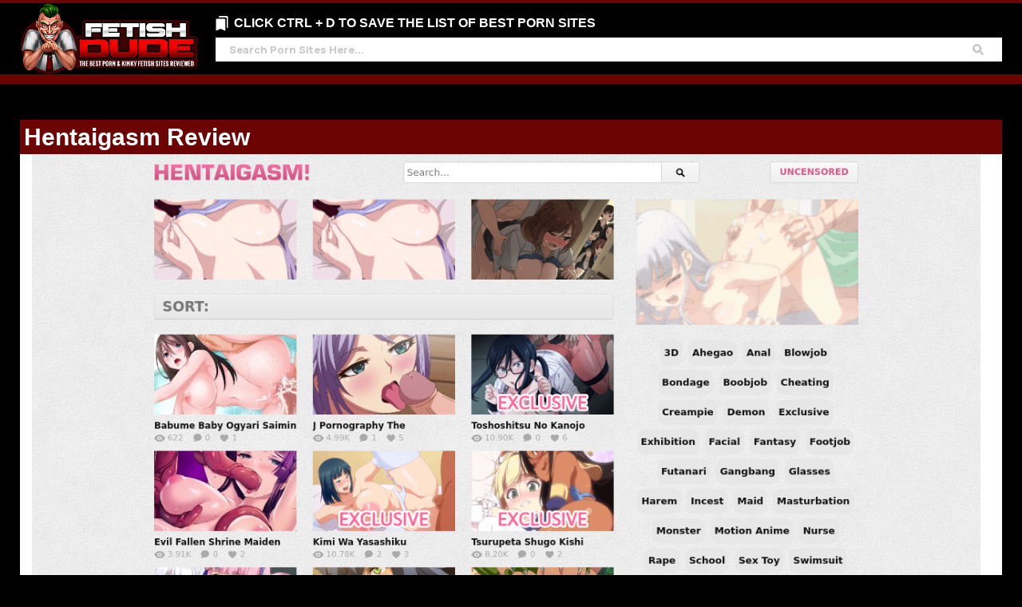

--- FILE ---
content_type: text/html; charset=UTF-8
request_url: https://fetishdude.com/review/hentaigasm
body_size: 7966
content:
<!DOCTYPE html>
<html lang="en">
<head>
        <title>Hentaigasm: HD Hentai Porn Video Tube - Fetish Dude</title>
        <meta charset="UTF-8">
    <meta http-equiv="X-UA-Compatible" content="IE=edge">
    <meta name="viewport" content="width=device-width, user-scalable=no, initial-scale=1.0, maximum-scale=1.0, minimum-scale=1.0">
    <link rel="preconnect" href="https://fonts.googleapis.com">
    <link rel="preconnect" href="https://fonts.gstatic.com" crossorigin>
    <link href="https://fonts.googleapis.com/css2?family=Manrope:wght@300;400;500;700;800&display=swap" rel="stylesheet">
    <link href="https://fetishdude.com/css/app.css" rel="stylesheet">
    <link href="https://fetishdude.com/css/reviews.css" rel="stylesheet">
            <style>
.header {
background: #000000;
border-top: 4px solid #6c0404 !important;

border-bottom: 0 !important;
}
.visit__link {
background:#6c0404 !important;
}
@media (min-width: 1025px) {
.visit__link:hover {
color:#6c0404 !important;
}
}
.link__holder::before {
background:#6c0404 !important;
}
.search__heading {
background:#6c0404 !important;
}
@media (min-width: 1024px) {
.search__heading .heading__category a:hover {
color:#6c0404 !important;
}
}
@media (min-width: 1024px) {
.search__btn:hover svg {
fill:#6c0404 !important;
}
}
.search__thumb .thumb .title {
color:#6c0404 !important;
}
.search__thumb .thumb .img__item .thumb__links a {
color:#6c0404 !important;
border: 1px solid#6c0404 !important;
}
@media (min-width: 1024px) {
    .search__thumb .thumb .img__item .thumb__links a:hover {
        background:#6c0404 !important;
        color: #ffffff !important;
    }
}
.search__thumb .thumb .item__title {
    background:#6c0404 !important;
}
.card__holder-item .card__item-header {
    background:#6c0404 !important;
}
.card__holder-item .list__box__item-preview svg {
    fill:#6c0404 !important;
}
.card__holder-item .card__item-all {
    border-top: 5px solid #6c0404 !important;
}
@media (min-width: 1024px) {
    .card__holder-item .card__item-all a:hover {
        color:#6c0404 !important;
    }
}

.visit-site a{
    color: #6c0404 !important;
}

.is-full h1{
    color: #6c0404 !important;
}

.description__inner h4 {
    color:#6c0404 !important;
}
.deck__row .title {
    color:#6c0404 !important;
}
@media (min-width: 1024px) {
    .footer-inner .contact__link:hover {
        color:#6c0404 !important;
    }
}
.cpoy__text {
    background:#6c0404 !important;
}

.btn__main.bottom {
    background:#6c0404 !important;
}

.home__block .home__block-title{
    background:#6c0404 !important;
}

.overlay .btn__send {
    background:#6c0404 !important;
}
.faq__holder .icon {
    background:#6c0404 !important;
}
.header.show_menu .burger__btn span {
    background:#6c0404 !important;
}
@media (min-width: 1024px) {
    .js_link:hover svg {
        stroke:#6c0404 !important;
    }
}
@media (min-width: 1024px) {
    .share__holder .btn__share:hover svg {
        fill:#6c0404 !important;
    }
}
.card__holder-item .card__item-header::after {
    background: #163a81 !important;
}
.card__holder-item .card__item-header::before {
    background: #163a81 !important;
}
@media (min-width: 1024px) {
    .overlay .btn__send:hover {
        background: #163a81 !important;
    }
}
.header__nav a.nav__category {
    background: #163a81 !important;
    color: #ffffff !important;
}

.more-sites-similar{
    background: #6c0404 !important;
}

.share__holder .share__drop {
    border: 1px solid #163a81 !important;
}
@media (min-width: 1024px) {
    .share__holder .share__drop button:hover,
    .share__holder .share__drop a:hover {
        color: #163a81 !important;
    }
}
.header__bottom_line {
    background: #6c0404 !important;
}

.visit-site a{
    color: #6c0404 !important;
}

.is-full.text-heading{
    background: #6c0404 !important;
}

.description__inner h2, .description__inner h3{
    color: #6c0404 !important;
}

.more-sites-similar h3{
    color: #ffffff !important;
}

</style>
            <link rel="stylesheet" href="https://fetishdude.com/css/style.css">
    <link rel="stylesheet" href="https://fetishdude.com/css/custom.css">
    <style>
                .main {
            margin-top: 140px !important;
        }
                        @media (max-width: 1024px) {
            .main {
                margin-top: 90px !important;
            }
        }
                    .fixed__button img {
            background: #80aaff !important;
        }
                    .back-to-home{
            color: #6c0404 !important;
        }
        .inner__text-item .text__item {
            color:#ffffff !important;
        }
        .inner__text-item .text__item svg {
            fill:#ffffff !important;
        }
        .footer-inner .footer__nav a {
            color:#ffffff !important;
        }
        .header__nav a {
            color:#ffffff !important;
        }
        @media (min-width: 1024px) {
            .header__nav a.nav__category:hover {
                color:#ffffff !important;
            }
        }
            </style>
        <link rel="icon" type="image/png" href="https://fetishdude.com/images/favicons/fetishdude.com-favicon.png" />
        <link rel="canonical" href="https://fetishdude.com/review/hentaigasm" />
        <meta name="description" content="Want to look at the best hentai entertainment around? Love premium-quality anime porn? Then you need to visit Hentaigasm this very instant!" />
    <meta property="og:description" content="Want to look at the best hentai entertainment around? Love premium-quality anime porn? Then you need to visit Hentaigasm this very instant!" />
                <meta property="og:title" content="Hentaigasm: HD Hentai Porn Video Tube - Fetish Dude" />
        <meta property="og:type" content="article" />
    <meta property="og:url" content="https://fetishdude.com/review/hentaigasm" />
                    <meta property="og:image" content="https://fetishdude.com/storage/images/4121-hentaigasm.jpg" />
                        <script src="https://cdn.usefathom.com/script.js" data-site="XZXRSGGG" defer></script>
    </head>

<svg xmlns="http://www.w3.org/2000/svg" xmlns:xlink="http://www.w3.org/1999/xlink" style="display: none;">
    <symbol viewBox="0 0 16 20" id="copi_icon">
        <path fill-rule="evenodd" clip-rule="evenodd" d="M15.9998 15.9999L14.222 15.111V3.55553C14.222 2.57776 13.422 1.77777 12.4443 1.77777H3.55544C3.55544 0.799995 4.34655 0 5.32432 0H14.222C15.1998 0 15.9998 0.799995 15.9998 1.77777V15.9999ZM1.77777 3.55548H10.6666C11.6444 3.55548 12.4444 4.35548 12.4444 5.33325V19.5554L6.22218 16.8887L0 19.5554V5.33325C0 4.35548 0.799995 3.55548 1.77777 3.55548Z" />
    </symbol>

    <symbol viewBox="0 0 16 16" id="search">
        <path d="M15.1658 13.6273L11.4628 9.92168C12.1567 8.94803 12.5658 7.76122 12.5658 6.47845C12.5658 3.17631 9.85778 0.5 6.53579 0.5C3.21412 0.5 0.5 3.17884 0.5 6.48132C0.5 9.78346 3.20806 12.4598 6.53005 12.4598C7.7822 12.4598 8.94655 12.0787 9.91283 11.4284L13.6388 15.1543C14.0691 15.5847 14.7354 15.5847 15.1658 15.1543C15.5961 14.724 15.5961 14.0578 15.1659 13.6274C15.1659 13.6274 15.1658 13.6273 15.1658 13.6273ZM2.67539 6.48132C2.67539 4.38955 4.40085 2.67825 6.53005 2.67825C8.65926 2.67825 10.3847 4.38955 10.3847 6.48132C10.3847 8.57308 8.65926 10.2844 6.53005 10.2844C4.40107 10.2844 2.67539 8.57043 2.67539 6.48132Z" stroke="#C8C8C8"/>
    </symbol>

    <symbol viewBox="0 0 10 11" id="link_icon">
        <path fill-rule="evenodd" clip-rule="evenodd" d="M5.10271 0.890869C4.98674 0.943901 4.90158 1.0573 4.87622 1.19247C4.84135 1.37825 4.87893 1.42626 5.7433 2.30072L6.56368 3.13066L5.05318 4.65515C3.99402 5.72409 3.52542 6.21422 3.48488 6.2954C3.40414 6.45707 3.38774 6.75502 3.4493 6.94196C3.51042 7.12753 3.75152 7.37448 3.93175 7.43605C4.10664 7.4958 4.3458 7.49117 4.52649 7.42455C4.66618 7.37303 4.75839 7.28555 6.20049 5.83615L7.72667 4.30224L8.55042 5.12858C9.41837 5.99923 9.46603 6.03708 9.65045 6.00196C9.78462 5.97641 9.89719 5.89062 9.94983 5.7738C9.99699 5.6692 9.9989 5.57824 9.99944 3.42537L10 1.18575L9.94253 1.07094C9.90054 0.987053 9.85435 0.94053 9.77109 0.898228L9.65711 0.840332L7.43392 0.840898C5.29683 0.841439 5.20654 0.843368 5.10271 0.890869ZM1.6986 1.32923C0.799132 1.33898 0.492465 1.35025 0.435045 1.37575C0.292312 1.43913 0.145185 1.58461 0.0719796 1.73478L0 1.88246V6.11528V10.3481L0.0603576 10.4826C0.134662 10.6481 0.293972 10.8002 0.461277 10.8652C0.58355 10.9127 0.717701 10.9142 4.7765 10.9142H8.96552L9.11211 10.8417C9.1986 10.7989 9.29533 10.7241 9.34805 10.6593C9.5151 10.454 9.51469 10.4576 9.51469 9.14176V7.95474L8.78672 7.22173L8.05875 6.48872V7.96169V9.43464H4.76373H1.46871V6.11528V2.79592H2.93086H4.39303L3.67798 2.07382C3.28473 1.67668 2.94572 1.34377 2.92465 1.33404C2.90358 1.32431 2.35185 1.32215 1.6986 1.32923Z" />
    </symbol>

    <symbol viewBox="0 0 10 10" id="star">
        <path d="M5 0C2.23857 0 0 2.23139 0 4.98397C0 7.73654 2.23857 9.96793 5 9.96793C7.76143 9.96793 10 7.73654 10 4.98397C10 2.23139 7.76143 0 5 0ZM6.87194 7.44118L5 6.13343L3.12896 7.44118L3.84308 5.32581L1.95161 4.00497H4.28896L4.99941 1.90357L5.71016 4.00497H8.04812L6.15694 5.32581L6.87194 7.44118Z" />
    </symbol>

    <symbol viewBox="0 0 12 15" id="close">
        <path d="M11.8332 2.25937L10.6582 0.9375L5.99984 6.17813L1.3415 0.9375L0.166504 2.25937L4.82484 7.5L0.166504 12.7406L1.3415 14.0625L5.99984 8.82187L10.6582 14.0625L11.8332 12.7406L7.17484 7.5L11.8332 2.25937Z" />
    </symbol>

    <symbol viewBox="0 0 8 12" id="prev_icon">
        <path d="M7.12551 1.7925L5.83301 0.5L0.333008 6L5.83301 11.5L7.12551 10.2075L2.92717 6L7.12551 1.7925Z" />
    </symbol>

    <symbol viewBox="0 0 8 12" id="next_icon">
        <path d="M1.89602 0.5L0.603516 1.7925L4.80185 6L0.603516 10.2075L1.89602 11.5L7.39602 6L1.89602 0.5Z" />
    </symbol>
</svg>
<body class="homepage">
<div class="wrapper">
    <header class="header">
        <div class="container">
            <div class="header__inner">

                <div class="burger__btn">
                    <span></span>
                    <span></span>
                    <span></span>
                </div>

                                    <div class="logo" style="margin-top:-20px;">
                        <a href="https://fetishdude.com">
                            <img src="https://fetishdude.com/images/fetish-dude-desktop.svg" alt="FetishDude">
                        </a>
                    </div>
                
                <button type="button" class="search__mobile">
                    <svg>
                        <use xlink:href="#search"></use>
                    </svg>

                    <div class="close__btn">
                        <span></span>
                        <span></span>
                        <span></span>
                    </div>
                </button>

                <div class="col__inner">
                    <div class="content__holder">
                        <div class="inner__text-item default" style="display: block;">
                            <div class="text__item">
                                <svg>
                                    <use xlink:href="#copi_icon"></use>
                                </svg>
                                CLICK CTRL + D TO SAVE THE LIST OF BEST PORN SITES                            </div>
                            <div class="text__item-sub"></div>
                        </div>
                        <div class="info__holder siteinfo" style="display: none;">
                            <div class="img__holder">
                                <img src="https://fetishdude.com/images/196x73.png" alt="website preview">
                            </div>
                            <div class="description__holder">
                            </div>
                        </div>
                    </div>

                    <div class="search">
                        <form action="" method="GET" autocomplete="off">
                            <input type="hidden" name="_token" id="_token" value="H9QKcsCHglxYKEA4TfdrzbQ86YsAleQbk6CP8gvP" />
                            <div class="search__inner">
                                <input class="input" id="textInput" type="text" onkeyup="searchFull(this.value)" placeholder="Search Porn Sites Here...">
                                <button type="button" class="search__btn">
                                    <svg>
                                        <use xlink:href="#search"></use>
                                    </svg>
                                </button>
                            </div>
                        </form>

                        <div class="search__thumbs">

                            <div class="review">
                                <div class="review__inner">
                                    <img src="https://fetishdude.com/images/1280-800.gif" alt="">
                                    <div class="review__holder">
                                        <div class="title">
                                        </div>

                                        <div class="text__holder">
                                        </div>

                                        <div class="link__holder">
                                            <a href="#" class="visit__link">
                                                VISIT WEBSITE
                                            </a>
                                        </div>
                                    </div>
                                </div>
                            </div>
                            <div class="search__heading">
                                <div class="title">
                                    Top  Results (0)
                                </div>
                                <div class="heading__category">
                                </div>
                                <button type="button" class="search__close">
                                    <svg>
                                        <use xlink:href="#close"></use>
                                    </svg>
                                </button>
                                <button type="button" class="block__close">
                                    <svg>
                                        <use xlink:href="#close"></use>
                                    </svg>
                                </button>
                            </div>
                            <div class="search__thumb">
                            </div>
                        </div>
                    </div>
                </div>
            </div>
        </div>

        <div class="mobile__menu">
            <div class="header__nav">
                <div class="nav__inner">
                                                                        <a href="https://fetishdude.com?989_ai-porn-sites" class="nav__category">AI PORN SITES</a>
                                                    <a href="https://fetishdude.com?925_amateur-porn-sites" class="nav__category">AMATEUR PORN SITES</a>
                                                    <a href="https://fetishdude.com?920_best-porn-games" class="nav__category">BEST PORN GAMES</a>
                                                    <a href="https://fetishdude.com?930_black-porn-sites" class="nav__category">BLACK PORN SITES</a>
                                                    <a href="https://fetishdude.com?933_celebrity-porn" class="nav__category">CELEBRITY PORN</a>
                                                    <a href="https://fetishdude.com?986_escort-sites" class="nav__category">ESCORT SITES</a>
                                                    <a href="https://fetishdude.com?987_extreme-sites" class="nav__category">EXTREME SITES</a>
                                                    <a href="https://fetishdude.com?934_free-hentai-porn" class="nav__category">FREE HENTAI PORN</a>
                                                    <a href="https://fetishdude.com?935_free-porn-tubes-sites" class="nav__category">FREE PORN TUBES</a>
                                                    <a href="https://fetishdude.com?992_gay-porn-sites" class="nav__category">GAY PORN SITES</a>
                                                    <a href="https://fetishdude.com?927_hentai-porn-sites" class="nav__category">HENTAI PORN SITES</a>
                                                    <a href="https://fetishdude.com?932_incest-porn" class="nav__category">INCEST PORN</a>
                                                    <a href="https://fetishdude.com?922_live-sex-cams" class="nav__category">LIVE SEX CAMS</a>
                                                    <a href="https://fetishdude.com?924_milf-porn-sites" class="nav__category">MILF PORN SITES</a>
                                                    <a href="https://fetishdude.com?923_porn-tube-sites" class="nav__category">PORN TUBE SITES</a>
                                                    <a href="https://fetishdude.com?921_premium-porn-sites" class="nav__category">PREMIUM PORN SITES</a>
                                                    <a href="https://fetishdude.com?931_teen-porn-sites" class="nav__category">TEEN PORN SITES</a>
                                                    <a href="https://fetishdude.com?928_vr-porn-sites" class="nav__category">VR PORN SITES</a>
                                                                                        <a href="/cdn-cgi/l/email-protection#c2a6aba5abb6a3aea3a6b7aeb6b5a7a0afa3b1b6a7b0b182a5afa3abaeeca1adaf">Contact Us</a>
                                                        </div>
            </div>
        </div>
                    <div class="header__bottom_line"></div>
            </header>
<style>
    .half{
        max-width:50%;float:left;
    }
    @media (max-width: 768px) {
        .half{
            max-width:100%;
        }
    }
</style>
    <main class="main">
        <div class="row__wrapper">
            <div class="container">
                <div class="row__wrapper">
                    <div class="description__inner inner-footer review--page">
                        <div class="is-full text-heading">
                            <h1 style="color:#ffffff !important;">Hentaigasm Review</h1>
                        </div>
                        <div class="container text">
                                                        <div class="is-full">
                                <a href="https://fetishdude.com/visit/hentaigasm" target="_blank" rel="nofollow noopener" >
                                    <img src="/storage/images/4121-hentaigasm.jpg" alt="Hentaigasm" style="width:99%;"/>
                                </a>
                            </div>
                                                        <div class="is-full text">
                                <h2>Fetish Dude's review of Hentaigasm</h2>
<p>Having spent the better part of the last few months exploring the Internet for great hentai, I think it's about time that I wrote up some analysis on a spot called Hentaigasm. I've heard some great things about this destination, but have yet to see with my own eyes what they have to offer. It's quite a popular spot, so by no means a secret, but that doesn't mean I'll sign off on the project without actually seeing if it has the goods to be worthy of a visit. With that in mind, let's get down to the task at hand and see what Hentaigasm has to offer!</p>
<h2>Initial security advisory on Hentaigasm</h2>
<p>For the longest time, I've been of the opinion that websites should be secure to access, which is why it pains me to state right off of the bat that currently, Hentaigasm is not available with HTTPS. For some reason, they're still offering HTTP as their connection method of choice, which means nothing you send to or receive from the server is encrypted. This means that anyone who's able to monitor your connection can see exactly what it is you're grabbing &ndash; not good. It's not a huge concern for people in developed Western countries, but if you're in a part of the world where porn is banned, you may face certain issues. Okay, enough geeking out, let's actually see what Hentaigasm has now.</p>
<h2>Homepage of Hentaigasm on blast</h2>
<p>I'd say that the homepage of Hentaigasm is actually pretty neat in terms of what it has to offer for the punter. The bulk of the display area is devoted to showing you preview panes of various episodes that you can watch. It's probably wise to mention at this point that Hentaigasm is a video-based hentai outlet, as opposed to a database for doujinishi or rule 34 goodness. Make of that what you will, but I think that these places generally give you the best experience, especially since hentai videos over the last few years have become incredibly good. The production value and whatever else is really quite hard to match for a lot of competitive media sources.</p>
<p>By default, sorting from Hentaigasm puts the latest releases at the top of the page, but you'll see a handy bar of alternative arrangements that you can click on just above here. Here, you've got the choice between organizing media based on its name, view count, number of likes, comment count and randomly if you feel like getting something that's totally out of the blue. At the bottom of the page, Hentaigasm has a pagination bar that actually goes all the way back 46 pages deep, suggesting that the archive here has several hundreds of videos for you to watch. It's not the biggest database ever, but since it's all premium hentai, it doesn't make much sense to complain.</p>
<h2>Genre access at Hentaigasm</h2>
<p>While there are genres you explore here, there isn't a category page you can visit to give you convenient access to what it is you seek. On the right-hand side of the website, you'll see that you have the ability to explore content in the following types of fetishes: anal, bondage, rape, vanilla, virgin, tentacle and incest. There are others too, but I think most people coming here for hentai will be satisfied with those as a representative example of the collection. Fetish Dude really wishes there were just a few more though &ndash; some folks have very select interests, and since the search function isn't the greatest, I'm convinced that this place would perform a lot better if they had, say, 100 or so different tags you could check out. This would require a page devoted to them, but that's pretty standard on most hentai projects these days anyway, so what's the big deal?</p>
<h2>A conclusion on Hentaigasm</h2>
<p>I think I've made it quite clear by now that my overall experience at Hentaigasm was a pleasant one. These videos are great, plus most of them are available to be streamed in 720p formats, so if you're someone that loves hentai when it's delivered in HD, that's going to make you very happy indeed. Sure, I do have a few complaints, but that shouldn't take away from the fact that Hentaigasm is still a top-shelf hub with lots of hentai that's going to make you happy. The bottom line here is that if you feel like watching anime porn straight from Japan with English subtitles, it would be wise for you to get a good look at what Hentaigasm has to offer.</p>
<p>Thanks a bunch for reading my professional analysis based on Hentaigasm. Come back to Fetish Dude for more anime porn website reviews whenever you need them!</p>
                            </div>
                        </div>
                                                <div class="container" style="border-top:1px solid #ddd;border-bottom:1px solid #ddd;margin-top:10px;padding:10px 14px;">
                                                        <ul class="pros">
                                                                    <li>Great hentai collection</li>
                                                                    <li>Good genre specification</li>
                                                                    <li>High average video quality</li>
                                                            </ul>
                                                                                    <ul class="cons">
                                                                    <li>A few adverts</li>
                                                                    <li>Limited search feature</li>
                                                                    <li>No Discord server</li>
                                                            </ul>
                                                    </div>
                                                <div class="container visit-site">
                            <a href="https://fetishdude.com/visit/hentaigasm" target="_blank" rel="nofollow noopener" >
                                CLICK HERE TO VISIT HENTAIGASM
                            </a>
                        </div>
                                                    <div class="more-sites-similar">
                                <h3>More sites similar to Hentaigasm</h3>
                                <a href="https://fetishdude.com">Back to home</a>
                            </div>
                        <div class="container similar">
                            <div class="search__thumb">
                                                                            <div class="thumb">
                                            <div class="title">
                                                <a href="https://fetishdude.com/review/3dhentaix">
                                                3DHentaiX
                                                </a>
                                            </div>
                                            <div class="img__item">
                                                <img src="/storage/images/4099-3dhentaix-240x195.jpg" alt="3DHentaiX">
                                                <div class="thumb__links similar-links" id="3dhentaix">
                                                    <a href="https://fetishdude.com/review/3dhentaix">
                                                        READ REVIEW
                                                    </a>
                                                    <a href="https://fetishdude.com/visit/3dhentaix" rel="nofollow noopener" class="second" target="_blank">
                                                        VISIT WEBSITE
                                                    </a>
                                                </div>
                                            </div>
                                        </div>
                                                                            <div class="thumb">
                                            <div class="title">
                                                <a href="https://fetishdude.com/review/fakku">
                                                Fakku
                                                </a>
                                            </div>
                                            <div class="img__item">
                                                <img src="/storage/images/4100-fakku-240x195.jpg" alt="Fakku">
                                                <div class="thumb__links similar-links" id="fakku">
                                                    <a href="https://fetishdude.com/review/fakku">
                                                        READ REVIEW
                                                    </a>
                                                    <a href="https://fetishdude.com/visit/fakku" rel="nofollow noopener" class="second" target="_blank">
                                                        VISIT WEBSITE
                                                    </a>
                                                </div>
                                            </div>
                                        </div>
                                                                            <div class="thumb">
                                            <div class="title">
                                                <a href="https://fetishdude.com/review/animeidhentai">
                                                AnimeIDHentai
                                                </a>
                                            </div>
                                            <div class="img__item">
                                                <img src="/storage/images/4102-animeidhentai-240x195.jpg" alt="AnimeIDHentai">
                                                <div class="thumb__links similar-links" id="animeidhentai">
                                                    <a href="https://fetishdude.com/review/animeidhentai">
                                                        READ REVIEW
                                                    </a>
                                                    <a href="https://fetishdude.com/visit/animeidhentai" rel="nofollow noopener" class="second" target="_blank">
                                                        VISIT WEBSITE
                                                    </a>
                                                </div>
                                            </div>
                                        </div>
                                                                            <div class="thumb">
                                            <div class="title">
                                                <a href="https://fetishdude.com/review/erofus">
                                                Erofus
                                                </a>
                                            </div>
                                            <div class="img__item">
                                                <img src="/storage/images/4106-erofus-240x195.jpg" alt="Erofus">
                                                <div class="thumb__links similar-links" id="erofus">
                                                    <a href="https://fetishdude.com/review/erofus">
                                                        READ REVIEW
                                                    </a>
                                                    <a href="https://fetishdude.com/visit/erofus" rel="nofollow noopener" class="second" target="_blank">
                                                        VISIT WEBSITE
                                                    </a>
                                                </div>
                                            </div>
                                        </div>
                                                                            <div class="thumb">
                                            <div class="title">
                                                <a href="https://fetishdude.com/review/doujins">
                                                Doujins
                                                </a>
                                            </div>
                                            <div class="img__item">
                                                <img src="/storage/images/4108-doujins-240x195.jpg" alt="Doujins">
                                                <div class="thumb__links similar-links" id="doujins">
                                                    <a href="https://fetishdude.com/review/doujins">
                                                        READ REVIEW
                                                    </a>
                                                    <a href="https://fetishdude.com/visit/doujins" rel="nofollow noopener" class="second" target="_blank">
                                                        VISIT WEBSITE
                                                    </a>
                                                </div>
                                            </div>
                                        </div>
                                                                            <div class="thumb">
                                            <div class="title">
                                                <a href="https://fetishdude.com/review/hentaibedta">
                                                HentaiBedta
                                                </a>
                                            </div>
                                            <div class="img__item">
                                                <img src="/storage/images/4109-hentaibedta-240x195.jpg" alt="HentaiBedta">
                                                <div class="thumb__links similar-links" id="hentaibedta">
                                                    <a href="https://fetishdude.com/review/hentaibedta">
                                                        READ REVIEW
                                                    </a>
                                                    <a href="https://fetishdude.com/visit/hentaibedta" rel="nofollow noopener" class="second" target="_blank">
                                                        VISIT WEBSITE
                                                    </a>
                                                </div>
                                            </div>
                                        </div>
                                                                            <div class="thumb">
                                            <div class="title">
                                                <a href="https://fetishdude.com/review/hentaifoundry">
                                                HentaiFoundry
                                                </a>
                                            </div>
                                            <div class="img__item">
                                                <img src="/storage/images/4111-hentaifoundry-240x195.jpg" alt="HentaiFoundry">
                                                <div class="thumb__links similar-links" id="hentaifoundry">
                                                    <a href="https://fetishdude.com/review/hentaifoundry">
                                                        READ REVIEW
                                                    </a>
                                                    <a href="https://fetishdude.com/visit/hentaifoundry" rel="nofollow noopener" class="second" target="_blank">
                                                        VISIT WEBSITE
                                                    </a>
                                                </div>
                                            </div>
                                        </div>
                                                                            <div class="thumb">
                                            <div class="title">
                                                <a href="https://fetishdude.com/review/hentaifromhell">
                                                HentaiFromHell
                                                </a>
                                            </div>
                                            <div class="img__item">
                                                <img src="/storage/images/4112-hentaifromhell-240x195.jpg" alt="HentaiFromHell">
                                                <div class="thumb__links similar-links" id="hentaifromhell">
                                                    <a href="https://fetishdude.com/review/hentaifromhell">
                                                        READ REVIEW
                                                    </a>
                                                    <a href="https://fetishdude.com/visit/hentaifromhell" rel="nofollow noopener" class="second" target="_blank">
                                                        VISIT WEBSITE
                                                    </a>
                                                </div>
                                            </div>
                                        </div>
                                                                </div>
                        </div>
                                                <div class="home__block">
                            <a href="https://fetishdude.com" class="home__block-title">
                                                                    <div class="img__holder">
                                        <img src="https://fetishdude.com/images/favicons/fetishdude.com-favicon.png" alt="FetishDude favicon">
                                    </div>
                                                                1. FetishDude - Best Porn Sites List of 2025
                            </a>
                            <a class="img__holder" href="https://fetishdude.com">
                                <img src="https://fetishdude.com/storage/images/fetishdude.com-main.jpg" alt="FetishDude screenshot">
                            </a>

                            <a href="https://fetishdude.com" class="btn__main bottom">
                                CLICK HERE TO SEE THE BEST PORN SITES
                            </a>
                        </div>
                    </div>
                    </div>
                </div>
            </div>
    </main>
    <footer class="footer">
        <div class="container">
            <div class="footer-inner">
                                    <div class="footer__logo">
                        <a href="https://fetishdude.com">
                            <img src="https://fetishdude.com/images/fetish_dude_desktop.png" alt="FetishDude">
                        </a>
                    </div>
                            </div>
        </div>

        <div class="cpoy__text">
                            FetishDude.com 2026 All rights reserved.
                    </div>
    </footer>

    </div>
<script data-cfasync="false" src="/cdn-cgi/scripts/5c5dd728/cloudflare-static/email-decode.min.js"></script><script defer src="https://cdnjs.cloudflare.com/ajax/libs/alpinejs/3.12.2/cdn.min.js" integrity="sha512-SnZjbtneeEQiaUki1naQb2pRse3RH9T+diqi+PCwp4IBugV+AQhshDySAon9ak2ohfvk3DubHFAmlq0yneLvFg==" crossorigin="anonymous" referrerpolicy="no-referrer"></script>
<script src="https://code.jquery.com/jquery-3.6.0.min.js" integrity="sha256-/xUj+3OJU5yExlq6GSYGSHk7tPXikynS7ogEvDej/m4=" crossorigin="anonymous"></script>
<script type="text/javascript" src="https://cdnjs.cloudflare.com/ajax/libs/jquery-cookie/1.4.1/jquery.cookie.min.js"></script>
<script src="https://cdn.jsdelivr.net/npm/sharer.js@latest/sharer.min.js"></script>
<script src="https://fetishdude.com/js/review.js"></script>
<script src="https://fetishdude.com/js/search.js"></script>
<script src="https://fetishdude.com/js/thumbs.js"></script>
<script defer src="https://static.cloudflareinsights.com/beacon.min.js/vcd15cbe7772f49c399c6a5babf22c1241717689176015" integrity="sha512-ZpsOmlRQV6y907TI0dKBHq9Md29nnaEIPlkf84rnaERnq6zvWvPUqr2ft8M1aS28oN72PdrCzSjY4U6VaAw1EQ==" data-cf-beacon='{"version":"2024.11.0","token":"576655bb2b734525857d2e833010e67f","r":1,"server_timing":{"name":{"cfCacheStatus":true,"cfEdge":true,"cfExtPri":true,"cfL4":true,"cfOrigin":true,"cfSpeedBrain":true},"location_startswith":null}}' crossorigin="anonymous"></script>
</body>
</html>


--- FILE ---
content_type: text/css
request_url: https://fetishdude.com/css/reviews.css
body_size: -47
content:
.search__thumb{
    min-height: auto !important;
}
.container.similar{
    margin-top:25px;
}
.container.text{
    min-height:450px;
}

.container.similar .search__thumb .thumb{
    cursor: pointer;
}

ul.pros, ul.cons{
    list-style: none;
}

ul.pros li, ul.cons li{
    position: relative;
    /*text-transform: lowercase;*/
    padding-left: 2px;
    display: inline-block;
    font-size: 15px;
}

ul.pros li:before{
    content: "";
    width: 11px;
    height: 11px;
    display: inline-block;
    background: url("/images/icon-plus.png") no-repeat;
    vertical-align: middle;
    background-size: contain;
    margin-right: 3px;
}

ul.cons li:before{
    content: "";
    width: 11px;
    height: 11px;
    display: inline-block;
    background: url("/images/icon-minus.png") no-repeat;
    vertical-align: middle;
    background-size: contain;
    margin-right: 3px;
}



--- FILE ---
content_type: image/svg+xml
request_url: https://fetishdude.com/images/fetish-dude-desktop.svg
body_size: 270900
content:
<?xml version="1.0" encoding="UTF-8" standalone="no"?>
<!DOCTYPE svg PUBLIC "-//W3C//DTD SVG 1.1//EN" "http://www.w3.org/Graphics/SVG/1.1/DTD/svg11.dtd">
<svg version="1.1" id="Layer_1" xmlns="http://www.w3.org/2000/svg" xmlns:xlink="http://www.w3.org/1999/xlink" x="0px" y="0px" width="798px" height="352px" viewBox="0 0 798 352" enable-background="new 0 0 798 352" xml:space="preserve">  <image id="image0" width="798" height="352" x="0" y="0"
    href="[data-uri]
AAB6JQAAgIMAAPn/AACA6QAAdTAAAOpgAAA6mAAAF2+SX8VGAAAABmJLR0QA/wD/AP+gvaeTAAAA
CXBIWXMAAAsTAAALEwEAmpwYAACAAElEQVR42uz9d7htyVmfi75VNcJMK6ede3dOaoVWRpEcZbAA
A8YX4wP2MVzb1z5cB7B9jvAxGPDBxraOwQY/vvhiLrYxRmCwJLBpYZAQAsWWutW5d95rrzzTSFXf
/aPGmHOurUALtLU61Ps8a+8V5hyzRlWNMb7fF6qUiBAIBAKBQCAQCAQCNxJ91A0IBAKBQCAQCAQC
z3+C8AgEAoFAIBAIBAI3nCA8AoFAIBAIBAKBwA0nCI9AIBAIBAKBQCBwwwnCIxAIBAKBQCAQCNxw
gvAIBAKBQCAQCAQCN5wgPAKBQCAQCAQCgcANJwiPQCAQCAQCgUAgcMMJwiMQCAQCgUAgEAjccILw
CAQCgUAgEAgEAjecIDwCgUAgEAgEAoHADScIj0AgEAgEAoFAIHDDCcIjEAgEAoFAIBAI3HCC8AgE
AoFAIBAIBAI3nCA8AoFAIBAIBAKBwI1HRI66CYE/Lm8D5FO/zgg88IsRP/jTZ9gsH0REEBF1/Zet
KlUWxfW/520//jZ4rz9WZ6/Dg09NjvHpjsWP/ug/fmbtnQMOpu1cfBesfAUs3gncCXzfUXdo4EZz
B7By1I0IBAKBQCDwBWPWhgwRj+cpiWlzUF3ifz7yD8h2K8QdlicXzm3KL/7HX5G3v/1nxNlDf6Po
N9/B+BNj3v3ud19/+JnX/x6/9T9+7ahPNxAIBAKBQCDwLCc66gYEPv8YYLUVMZdGXL78G1wdPMne
itVqTpt4lKMjYX9/oFyamXQx5oOPPeLarpL4eGXXig2XLA1Fb4ADxAkXLlyg3++TJAk7W5f15uYj
qpUsuIX5l0ipfpp3vuuBoz7lQCAQCAQCgcCznCA8nsu0J9+pmd/KzhPwa4+OuTZn2N/J+L+e+qrU
xcXNLilvkYpUEKIoXk6S1ppZjpL3/dbfH+1dsxf7fXl8bUk96Y5n15ytj/Y6ePtb385P/9Ofptvr
qM6CXhmPxutR26SJiXb6tn9RQRkS9gKBQCAQCAQCn40gPJ67KJ4C/RgSn1VSIqg9iP77PNGTOf+p
XSwuKX3GHVSucE9kasyGjDmlNB0BcY5lY1gWISkrRlsl7to+g26Pg941hsfew+jaHWB/E4rNgoKC
fr8Pl3EkLDHHTSTklLRZ4xF2sNg/6SkFAoFAIBAIBJ6vBOHx3EX4fbj7X8MXfckSD+6O0NdyTN+Q
LKUno7Z9o3Lq9UkUE+EesZZCIesILcCqSCklZCJkUWxHKwtY41iUiDsXTrNxSrhw8UM89bF3TOSE
AiQ6zm5rjb2y5GU65Q6p1F02lt8sDb/HlaPukkAgEAgEAoHAs5UgPJ47KOqS7/l7fQF4fA8cv6Oz
sHVJH1soko4Tk6i14ZrT5pXWJm8W3F1VKeKcPucqtQMCIpFSyhlNJYgGXFWpXancpZaRnrPSKQ/Y
6M+zvfE+3pndw++eezWFfj8yBqpNnLuFR7sJx8tCvYRCfYMeckY6ktljfFj6wPCouyoQCAQCgUAg
8GwjCI/nDkIL4kVYeDFRZ5n24oY5E8XJy/YLudNE0ZLTuutcdALLS8TKRlVWUIEr2XCVZMqZTIly
SjuFFlGGCERAbdlKP62RbeXsKgfyEmfFDSqOLe+pdvRKef9+xXZ8rW5Imzxe4Gk1Ymgzd6+IvjPK
GcQ9smpeHi6fAKqj7q5AIBAIBAKBwLOJIDyerZwG9vH7XmhgCZKTdJI2d402ubPV42ZR3DEelHeZ
SK2VFa0qs4nL3Zy1pFVlkcqBAxEFTlqudC1bKJwIKDCxYFJBK3pa6yWlGKNVzwzVgssclZO3SMFa
Ai9J71J/EJ+Wp1SbXIRFhBfnLbkZQ0sbAau+pdqWQQz/vnU3jw+PUbnfBvLPco7qmXREIBAIBAKB
QOD5QBAez1buBD4JHIBZRcVr3Oocr9OKV8ytcV+ro263mTs23i202IoydxQDS5VpXAkoh44QbQAt
iEJhFa6CslC4AgQhShRxCxOlbjmKwRiFqwRlQGmWokS+KlniziqXl+1sq48xZDfqclxF8uLI8BIl
iGuJ0styYmzVt9odtaeV/H9dzrVadExSxGDynQJQI8QN8Ov/hsL0QCAQCAQCgec1QXg8W9mEqA0O
espyBxVf31rnrcfv4tTCOr3KEvW3hWy/ohxBZQURkNxhMwUCJkWZlhC1QLfARN7qFwtVCTaHXBQm
gqglJD1I2xBFYBJIOtCZQ7Va3NJdZN0Jr9h6nG27S6ISTpqEJRWjtFGYDrDB7bniq53l9/Qfcs11
gNHMORXAPCiIlaVr18k7r2I0/PeEmRgIBAKBQCDwPCeYe89COifg7Cn0lUe5dRf9Yindy+IFXrV+
B6fmj6nFIlfsnxN2H1dku/gIRwS6h5gYpBTlxuAq0AZMC0wHdMeLmSgBY/zfqkzIBqC0Ih8I5Tyk
cxA5kBhSgbgD3VV6cU96tuLmrYdUoTKV2LYQd0AnCDEqjQQd8ZJ8m69YeRnn2ODCtV+rYxwFqBT4
YdDfTcuscra6i6h1gnPMcbV//1H3eiAQCAQCgUDgRhKEx7OQfB0GZ5lXW9wf3SxfmSxw68JpZWMV
f2zzE/bu/gVZHV/V+3akrllxPetcT0UQQax6JNqAioACbAHVENgCtP99NAfJIsRdn/OkBKox2EIh
FVgnJBac8q9Pel6MrJ4C8zrIxpLsPw468+2NjShtQBtF0mFNlHxjFDHuGX5+7k2cv3QrFE/CrS+G
S++GkUO6f4/VKOPW7JK6Zfle/mD0ank8vwDFKsguIfUqEAgEAoFA4HmGFx4/etTNeAHQemYvSx6D
Vzkiu86yfCWd3U2xWw+THzyK2sutynbcbrXPgEQ+xpx8KOmQz61wsrvIfaMB9wy2WVEKX6PRBlWA
y3z0w2UgBZQ7kF+FZMELENMCrQVbQtlXgAIlKGCkfLSk3YW0hayeQd36WnhwB4othRVBYmjFPoLi
1Q8vsiXflClGCzfzzjOits0Z2q1SWLmLzdE+g95HuJoKr9wveXmh1crNH+JXW3fK+fe/B3gTXigF
AoFAIBAIBJ43RAB3/K2jbsYLgIw/UnwoYH4PbvlNWsoQbe1ydXiBh/sPKqptdZMoF4mSj5t1nli8
hcc7a3xCay63lri93Wb+2pPctX8BJIe4B3EbXAoSQax9DXc+hGof3D5k+1BuQ7wEyRLoGKwVGPua
kDiBvA+iIE0h7qIWEzh9C2zdDU/+NrgxiIE4BZ0KkRceAC+uSr6lf8DxXptPxol2buhG6y356NYB
j/b/Cw8vnNEvG4/cGyVWx1wUjQprf+2mf+uunduarUYPBAKBQCAQCDwfiAC2t4+6Gc9zLPAvgAfw
PS7AGLgCXAVO4JfMXYStBZBbKGyP3Xxf7V78bWOrbRKH7GHcB9Zfot536pVcXT4ja1axcfVplnbO
c/tIc3MxYE4bLxRs7qMeEoHuwuKaoj2nGA8d2bZitCkUO2APwI0UdgzRsmDaYCuocr/DR6zBjWD7
EiRdmEuh01Gcuku49BFh77w/pVbbR0ZcVIuQiCQf8Moy43QWywWV2ItxWz3utOJ0JLv9LbbGu+5D
8868XqfRGyWVr+0q/fDgYbkmXnb41bA6eMUU+PyS44v9A4FAIBAIBL5AeOGxctTNeAHw/cCfx4uO
PvBy4A7gO4F/dfil279LwTpbiWJeLugtp8tLnZukf+J+/vDMi+TJuROsW8VLti/x0u2nWdx5XB3r
tNVtykirPS+4BEYjv3KV0vjMqS5Ei8L8CizcDAc7UF6F0dMwuuQjH2UG8bJPwSrbUFloRbVO2oNr
T0EvgYX6OMfugN0LYEeQDSCeA2mBaF+8HrVJyjFnqpwzVcrlyLGiDfOdiKpQ/Mpoh4/FhXqfNuZ1
sVavL0bV78dn5YMr32uL7ZuAEvgeID7qwXse8iPADx91IwKBQCAQCLyQCMXlXyg6wG3X/e478YLk
n+A3CjyON7I/DLwFKS5wTidlcduXqadOvFzmugvMRW2+MSt45fmHedGVD+rVg8uqJdq1yhKVJpB2
wbWBLlgBSaHQsLUrkMD8BtAW5nogp2DtXtj8qLD9Ud+GsvL1IJ0IygXI56DdgtjC4BpcjMGegW4H
jt8Dlz4JB0970VKNIeqCjcFoiFrgHJQlmBHHtZKFVHGrKKq05GNRxBPZ2G5aWw1jl9ztRL1lY9E8
dOom+Y0HvtvlwSF/A7n1qBsQCAQCgUDghUYQHkdBv/7/Sv1/x38pBTIPrAIF6NulvONVXL3jXk5I
h5sLx6uvXOV1T32IW3ceMqiBwaQOYnDKUTqfHmW60KlrNkigFBgewLULkFewdBbmlqCogEU4tQ69
Dbj0Pig3wW7DSPt9PNwimHmIIxiP4WDX147EG9BbgeP3wXDLr55V9CHq+eV6owiiGFyKFCWqGIKq
6EjFTUmLN8SaJ6uETyQRd9vMGUqNkuhVebf608tR9PhNf7546NEfAzau24Aw8CdnAPyHo25EIBAI
BAKBFxpBeBwlaub7TUgEem+FnZ+A9Ha49zUsLJ3kNYWVry1HvP7pB7nl8kNmYbyl0VjMUkkUC7pO
b7Il2DHEAq0uRAteACymML8EV5+GnSegGIG5z0c/ysoXkZ98E8yfgvMPwN4jYHdg2Ib2MrgVmF+A
tAcHezDahUEXeguwcSvsPA2bj+E3Mhx58UG9slaUoqrc/82NwVqohHuSFt+VxOpy2dI9yfQJVxnE
RWmJvGY4tvff8qU8aq9QPb2BhJV1P8/8BPDuo25EIBAIBAKBFxpBeBwldW3NFwEXFuDc/wL3LJAs
X+Zk/EXcPr/CK8cjXnuwzSuuPcbG/iVFNVZEXUckTkyCijugEr/Zn1hv+I8PIMuhI9BZhshArw2d
2+Gigv2LcC6HMy+DlVvBRJDEsPRFML8On3wnbH0csj3Y34b2Cb9U7kLXR2WGe3Bw4JfhnVuAE3fC
wdVaeOSABa39a0294lUBZGNwFlREqhNelBj9ospI5SJLSUniusSoU6Vxr15eLT/yDU/z4C//Fsx/
Bzz8Ab8KF3/mqAftecDoT36IQCAQCAQCgc+VIDyOAlf//5PAW+E774Y/fAJ+6auZiz7CyxfWeAMR
b9rZ5qWDjJWrT/g9M9I50EmFqUArlCi/G7iK6+hC2++3EaWwdwn2PgnZMZg7BWoNFhfg1G2+aHx4
1fDU7wu2cpy+D1odSNpw7H5oLcCT74Hzn4RcfISkzKHXg94cFBkM+/496byPnCxtwNY5Lyy0A638
BoQOMKlP27IDGPeBBHQP4lSIIhPl2lIUJS0LyiVdY+zLzSD/stGaG736EZ44E8GH/wlwkSA8Ph+k
R92AQCAQCAQCL0SC8DgKFmDpb0PyB3DiPfBAB735EDedfIjX6Uh9pUp5jUVuQdBlBekqJG0RU0I1
QknhIwo4v4eGSuoNA2NfX7EwD3HHC4HsHJR9kBKi0z496sRN8NTAUWzDuQ9rjHHc9DJI5nzk49SL
YfEYrH4Yrp4DJ14wtDuQJF7cFFsw2oc49gXl8+uwd9ULDWdBi/9exK+sFXehTCDvK4a7QjQHcepw
ToEzlKWjKHLSqmVcqe+yNv7qbCeX9W/lv4/GPH5rwvjxNx31wD1PeIabWQYCgUAgEAh8PgnC4wtI
+3eg04fdL4GXfxcc+1YYj9i4cpl7+gVfRMKXmtK80uF6ogRi6HS9iKi6KEpfxD3qg2RgBBBfx6Ha
XnwQg4lhoQc6hasPgb0I2wP/2uQ2LxLW94WLn4Tymub8RzVx23HiPmivQhpD5yx0F6D3EJx/FIYD
SFsQLUI7gVEKeebbEqe+riPt+JW0qsrXchjj22jx7Up6kO8r8rGQ7ULcAnBYq5ExFP2CMheqguUs
i18Rq1IPdp1pvZff+IvfzcP//TWUH9jy9SyBPwbObwy5dxCq9QOBQCAQCHzhCcLjC0j71+H4++G+
bThuiNQa9+SLvKHY442729xvRpwxyiYiQqGgcj4tSqwXExJBMg+dFb+vRjkAU/kNA03iv0T5LxKY
OwlYuDoC2YStD3lRsXwWlk7BYA/2LzjGm3D5YWj1oNOCTgfaGswSHLvFp1Vde9qvjJUkvnA97fqf
x2MvNHTb7+NR7UBVgHWQRkDuU7Nowdw6SObIt6AcQrEPOhFcpXDW4coSsQJEVGW83M9bd5bj8RXX
lQtXl9m685Ncvi32gibwudNZgssfhf/fv4DqqBsTCAQCgUDgBUcQHl9AdhJ40R1wyyIdEl46KPjS
g6f5kkt7vMIO6KWiqDKhEigEcgs4v6+G0z6NKu16YdCdg/0rkB/4tCYDpIlPvaqs3z9DpbBwG2gL
lz4AXIYrH4So46MeGzfD8ECoDuDgImwt+ShHp+VTqBINvS4srsDeJuQ5jDKf5mXwBee2hEhB0oJ0
DsZX/MpaWur2FFDteVFz7DQsLkHxERjvQzmG2EVgNQ6Hsw5NhRKFqEjGRUIxqnpaivX5NVaGQ7Y+
8HZKneML85ePekSfW7SW4enfgqr/Jz9WIBAIBAKBwOdKEB5fALRFtUbIyl3w0pMsux5v2triy594
nJef2+FW06K3EvnohSs02cgxHEOR+xWnAGylIBZasd9ZPO75Au7NMVQD/32sfYF4qSAvoBKf3nT6
lVBlsPk7YJ+GrRVozfulchePw9YOVFuwe87vzdFtQxKB7nrxsLQMW4uwcxXGw3rSGFDiazgiVYui
lv/Zjb3YSSJwPZCBrw9Z3AB1BjIHT/0euFyhkxgrChGwOKpSUVmhZVyZdnWWDyKdjcrl4TVZdo7k
wQ1KBPgt4OmjHtlAIBAIBAKBwDMlCI8vALEgb/lvsHyM1WKZrx1e45sf/zgvfegRtbK4HiXHusra
kdVF3yo3julvOrI+gMWlgokNBkNeGbbGJa2oYukkLK/73cKvPObrLbIMuj3o9CAHCutXk+ouwO1v
hP5lGD8Ew0/C/jEwt8HcMdg7D9VVGF6D/auwvVAXksd+hazuAvTmYf8a5GMvKIyeFo6L9j9rA6UF
OwJxftPBKIL9ZYjm6qjIMmzcCfvnYbyr0RLhnEOswpUKWzkq6xCFS9omiVrJTcOLZfXUr5UXzZjH
Vr6U4fZL8EvCBuERCAQCgUAg8JwhCI8bTe4LrFcWaZtNXrEb89ZHPsFXffwTkVlaTTizXmKcZX/o
GF6FwbaiGLfRWMRkoAQtGm0UxgnjzQ7nRmMiSjZugxO3AQrOPwL7+37J2+6SL9yO2pCmfkWpaAkO
NuFj14At2HkYWmt+haqlk3BtG+zQ147sH0B7C7rz/v1p26d2JTEMMigzv4cHABaqEjLr06ooYFz6
1yhtMFropg4TgVEQGy9iFtZBighdxbjK+sKQAlQBYi1WERGZ9TR2p3ZLjj3+Hr09vhQ9bN9ZbNIP
JQqBQCAQCAQCzzXC+kA3motw549Db4G5rSFnH/5dTn70g5HpLCWcPFERYRkfWPpXhMGFlP5ljRs7
FBZdF1HbqsRZi6EiTQrGO13Ofyil2IfVNbj3FbB2GwwONNfOG4ZDaLf9srpzczDfgbkluP110LsT
ECguw+i8r9VY2ACzAVjI+pAPYa8P/X2wud+AsDPnIx2q8FEP6/xxnIVi7DcHrHJf2yG5X+2qKMUv
rWuhLP0u6dZOvygjnI0RAcEhziGZxmaCLV3krGuXhTVF5NbiVe6ZP2Nf1DvdbLsYCAQCgUAgEHgu
ESIeN5g3Krj7blrbl7n18Q9x8g9/V426t0dbt5xyK3OpqL1d2L4Mu+cV1Y6mzEtMXFeLG0HwheIi
FVpHQIHpKPa22lx7vOKmOxztFeHO+2Hzk8LFxyNU27G0IUSpr70wAqmCjTNwxxfBBz8M9OHgHCzf
5CMbS6dgawzjEeT7kM37ZVfn572A6XWh3YJrmU/rimIfVXEOqPxeH7bEr9NaQj6A8dDhWr4oXTSM
c4jGPqVr+xzku5puLwIUWOUr6K2iHDuKscW2KpxyYttu/8y3SbLU5bhOmHusz9Xz+yCCIqwM+8xo
A38A/KejbkggEAgEAoEXKkF43CgEuiN4w8eJi0XuuniV1z78ce6mF5vbbimuziU6saWaP9hx7F+B
oh9hhwKu8hEBVWuP2iaXCiSqUKkikTFVJFx4rMPNTxcs9XJWT8BtLxU+8BhcfKjN0vqI+WW/b4MC
dAU6gTteDQ//FozeB9kVGG1C5zZYWoeDbSgOYP+KJu4I+12hX69y1U5hbtGnU422faiss+Kt/rje
zLBZ+pcSypHf8dzg61AkgsGBL0jfeQK2Hte4wsFqDpRUpSMVhXPgSofNS2xhsEpKlbA5fytX0uMM
4gp36zJcvK3eHyTwzPl/HHUDAoFAIBAIvJAJqVY3CKPgq94Pw5L1suDV/W1ek5xQp1/5Btc9uax1
NnLuymbJYAuKPbCZwuWgrEIqcKU35K3zwgEHWJBYUCm05wv6leZjv6cYXwHt4K7XwPq9FbKpefSD
EVcv+KVtBb+xn8tgYQXOvhboAHt+Gd08h/Y8LK4BOYwuw94FxWgb+rswGgHa12ZEDsZb+HYP/YaG
rgRbt1kqoPSfVY0VZa6w1i8JPN6Ha0/BxYcV+X5ENSgYXtlntD/COYdSUFnBVSCVoK2gMqXItSsz
ruZ7PL7VZ/93xxPREaIdz5QfBH7uqBsRCAQCgUDghUyIeNwIBGX2kbMxKM2JvT6vGgy55977hNWe
TQYHaqU/cL1r56HaVFRDhR0LLq8QJajc101oBaqliFB+5SeAHFoLBq0NZVrwxCccxzYMdy0KveOO
l77B8e7fz8k+aXj0TMXyqq/RyCPQhdcvJ++GR2+C8iE4uARL27B8GuZWYCsCt+3oR4reGhzswuKC
XzI3bkGr7cVG0fcbGCZdqGIvOFyOVwQWbAbFWIgShbMKyYTRHgyuwt4ljVGCxlJl/rzaXb/zuquF
F1YhTqGkjGVfNg5GRNkce4NlhsVtwI/4vgg8AwrgHx91IwKBQCAQCLzQCcLjRpCB+zm4tAprCyzv
XOHOgy1uObYe72YZyf6oXO4PIbumKLehHAmmFFTlEAeuD8Q+16rUgtPii7ad3+tDW0FHilgVoA0P
fSRi6aaC5RTO3AMbLym5+uuGyx+AC2eg1waJffG3VdCag+M3w7mHwO3BeBfcKb/0bqsLo0sge8Jo
p97dfBciDZlA1PVCpsr8zuPNsro2B1eAOF92YSv/O6l8tEMUDMawexnsWIiMP6fK+mV44xTEOCqr
ULmmLC0WR2I0MSyPH+eWfs6p8Txd3k/GPz/qQQ4EAoFAIBAIfC6EVKsbQQvke/yu4faAcpQTXbxM
+9yT+tjeFoujgaG/B85pcAbJBCcOUQICkvlN9+zQrxZV1CtCSb2TeVk4HJZINFHLsrsJj39IyK6B
SeDe1wM9hzyiePrDPmpRDWD7GuztwGAEC2c08ZKGohYI4uswTKrAKRhBvg39a7B5FQ72YDSuNxVs
+ejGqA/jPrhR3eYKQOrcML9yVV4KRSnYsV8xqxyCtoooUkjki87jFOIOqET5/TzGhnzgyIelVOOY
mJiW4bQpuGPuCkvmf9J8hjrqoQ4EAoFAIBAIPDOC8LgRKL+E7GM/D4OMKwYePXUT45Er9M6ei4qD
iGqg0YWCXDAOXFULD/CrRI0ElwmM/J4YhfV1GrbwRdvVyPrIR2mhqDj3uGJw2Uchjt0Ji3cLjGH3
Cbh6AfoD2N+Gq09BfwfUgrByh4bYH5/KpzrpGBQKcl97MroKO5dhb8svs0vL75qu6gJym3kR4uo0
LpmVAuLFkst8PYgbQew0yghOO0QAA6bnBU+kDFQKVyiKAxhuFWrQzygLIGIQtRlX85S2TajuCAQC
gUAgEHiO4VOtfvCom/E8Y4zc9+uwNw/j2zE9y6W1DS6XyC0Xz1laVUxapeR5TlU5VJygRw6X1/vi
CZDhd+fW/stpH4iwAjqHSvsVsGJlKErLaBu2zsHiMYhW4Ob74UPvFcrLsPkERC1f/L19GboDQ6xg
7ibL5h4Mcy8qqjbEicJoRZWB3YVxnaa114WFNd8O08LXcRR86tJStfBQ9UK3Yr0wKTJInQal0Mbv
9eFKh2n5FK8oVlgrWOeIneAKyPtQjnMKyErh4dYqf2AO2Fz8MIyBPMiPQCAQCAQCgecMXni87aib
8fzj2ptQy1/ObYMneHW0zJmoRVSOQY00hRX6OwXlgUPlMW7k6xqogAhUrJESyB2kQFwfVPmIQml9
xCFRYJyGsQPg/CVY2xYW23DibnjoNsge88vXLq75+ozxGEa7jo1lQ9KF3imfQjXaA2VBi6Ai8YJi
AMUuRD0fZSmzek8RDdh6iV6Ub5f4zQIFQIPS9fclVEO/94dWoEVhnPLpYtYXq7c6oI2iKCxVKegY
YudTtQqBAkqd8tjBk3yYmxkv/zfY+iXI305YUzcQCAQCgUDgOUIoLr8RfDVs/SmSzoPcbVLeMBrx
CvpsDC5pYtWhosSNHdVVhcoVylU4LKuLXb7m5kXapfA714Z8/GBQr6kL1Aa/w+8OnmqIDZRD563z
SHHtKly7AgvHIJqHpbNw+VE4uOaFxVIPjIGtTaFrHItzhu58RSm+/iKyIJn4aAX+M10ObuyX5bUF
voRD+0iGLut2uXo5XTcVHlqDlFA4n2YlBRCJf23hKDOHifwyvnHbH8NZhXVCZcEJojTKGqhy9tsx
5/dOsHnwcWAVL8YMQXgEAoFAIBAIPEcIwuMG0DoHa4+hTYtFBaerilO7V0i3LkNvvkQ5C8MYxiA4
BEcrNrz1bJsv2zhGy8JL5/b54Ucs593Ap1tZHwEQBVHkDfveYoSqFH1rYSDIALY3YX0XSCBZ8P+7
IQx3YW4NWhHIGLa3HGkCaWyIY+v32sigElAR3qgHnPWRjmzoox6i6sIgB1UJZSZEhRcWrgAUqKRe
GreAvPIF5UZAlOAKRzUU3AiSFUh6flWrIrO4UnnRY8EVqLKAPKKoFB8v5nnafQx4J/DOsGN5IBAI
BAKBwHONUFx+A1jqwvo8qrQYqWhVOa1hH4w2dBJFf89QbBt8/KJiba7N9953ipd3F4msZmFhgZes
bPD1K4tQKm9iq3q5WgulAx0r0rYhSRXaRDCGaKwY7GmefhT2N8G0FMwBGQy2YbhfZ21pGB/A7o5f
RStJwIlvjjKgU1BNele9P0cx8sXkFHVzlP+bFP7vNoeq8AEIlUIc4XcwH/vVrppNEF2msCMFri5k
j31kpMzBiY+2iEBZwjiHwvJwbvgf5XE+KVcnXRxERyAQCAQCgcBzjBDxuAEcWIhzaFnIBYkcMj+n
VLln2bqiGF1QcFAAjjtWF/jWtSVevnqMqmXYO9ij1de0cssr2/Pcm475eLENPbxOGQMCWissJRIZ
4kiTWyh2hYNtIW37Df9a3Yi45yivWfrb0NuFXqppdxzjXdjfElJtiWOfrZVocC3IE+UFQe4LLKrM
C4gy93UlophEYSYF5M0GgqUXLiYGhUasoBA0XoDY3EdRVAxEYEsvesp6rw9dF9HnFSSWAzTvTyN+
Y/xBHh/m0CWo5c9Ejt8rMBAIBAKBQODZSBAeN4DhCPI93MqQrBSGayuMFuaT7oXNwuZPFjDyiUyv
P3mMv3bPbSygOYhy9vM9rhyMiKKIZcYsRPDtq4v8SNbnwBXe4h77zyitwzlwTuGaD858GhXiIxRO
W6JUU5ZQjXwdR6fl6C35TQPtvs/46i5BS/vIR269+PC5UfioRl5HNSrl9xIR8eJDgVLKiworuBJU
BVEHTKKQSuMKiwKU+FW1qtzv86Fagu5CKbUgqaMtVpCiREkO3VjtrM4lH0vtwoff+2/2WZaci75J
IeRxHQb4KeD7jrohgUAgEAgEAp+BIDxuAN1VWDxBVZ1nMzY8vldw05VHiuP54wgjFYO0v/Seu/nb
d91Kr8zom5yt/gEHOwNSFzM0YxZbMalW3C1j3hIv8+/HV6bF1A6yEsQqrLa4qFnuSlCZFwp5BmhB
aect9dwXh2ut6LRBWUHGMB5AZ84vt2tihdaCjgSjFE7ER1mKetdzK9g67UuJL3JvRAXOCwsFmMj/
LsssZSFeZdU1IbYS0ArThbTnNw+snI+YKBRZIarIwDg4O9eTN9hTnVuXbp6740/Zg9Y73sUV4OxR
D/CzlN8+6gYEAoFAIBAIfBZC1soNoPciWPtm7L0v4ZF7Xsb7urfzof0tOc9I74OUZ9bX+Zv3v4gz
C/O4ZcPV0T5XLvWxfUtUVgxHA66NMiQ2pBLzOjfH4jiBIX7EjK+ByEZCZBSdVlRv8gH5CAZ9yAdQ
FgpttFcDhV/W1lpBELStf1d/OUDwe2wkkSbS6vDscF58VJn/EvFtUQjiBOu89lExRMZHNvKRQO5F
iFiFzTTifPtNqjAdvwt62gUdwWgkZANw+3A66/EN0b2rry5u/tK7smPf8lduP37T8l/4Rv7ZrXeE
dKJPQwa846gbEQgEAoFAIPBZ8BGPuaNuxvOLq/fD1TuQ+9/D+WMnee/iiPmTX0x08UP23qQ9t/KD
X/YazijF2PXZHu+xtTVkvdWhe3MXHWmKrX2GB2PGZYuFTo9b+gVvUl3ekRWwAEgtAkTRSUH3Sj+S
FZMohhFI58TXUsRA4dOrhge+jiIWvxmhVF7EdAQ0DrFQKYczCqUUomQS1ah8sTfuQOGs+GV1HVAp
vxyWrms7ZLqjuaqjIiIKKoVoB0ZQKegEkkSjEAorFAe+nXNlyte0TvFidXyugC/Oo2Lp2vZeeubE
nf/hdesXriWPH/UIP/sY4suABkfdkEAgEAgEAoHPgBceF4+6Gc8z2v6/D34ZvOSDPHm8x+8PznJC
3cLdb3vZve0vO7bGoD9iezzgyQs7uLLkxC3LHL/9VtCGwaVr5LsH7G3t0O5ErLRSvlzmeLfaZ+wc
OLADqFZ9PUXa9TuCU1lfXZwBMRg0JsGPcgZ25PfU6C35zQTZB2y9GlVd0mErcPVKWkqmheQGf4y8
gqLv34du9t8QrAWMX+oX8UXktqyX/gVK57BSHzfxe3cowBnxkY4+3noeGd60dIw3mgXy3Uu0T9wc
jSL7io/ub266wfjpwSvu+o1fvfT+7P5vfhUnl77eq6YA//qBBxg+8MBRNyMQCAQCgUDgMxIiHjeS
n1uk/Wtib/0xrqzbdPj3/+pdnS8tX6T2H9tjN9+Spy7tKV21uPnWFY6dPUE76ZL22nTaXYr9XWxV
Mh7kWLG8qN3iVXaB9/R3IQFKyA6EQRuU1phY+Q3+Si8SlIIyc5QWb+FXfrfzSIFugZ5jUjNii7rA
20I+9pEKcYLg0620qUVCCUUGRS5TYUK9v4jzq2JpDVXlxYxyfrNBpwGnUM7vPKhSv2N5GkNmhf1r
YPeALOKsmeMbV9c56SKe3N+lvLqFWV1E29arFnrxU+PV4+c++E13f+SOf/ytjPkbjcZ7wdNfX0eC
8AgEAoFAIPAsJgJ421G34nnHPHDAx+YML73rLbzi6d1ul2r1NnPL0mBH2HN7PL07UOOB4uTKEmur
83TmF2l3U+IkptXu4BZ6RBJx7bFzlLtj4gF8cbTMe/I9n0elob8J2RjmjMUkxu+PUfi6CltBsS+U
Q6iTnXCVFwqSQKsHg8jvNm5rQWENVAPQlVAJvnq8ri934us6VKHQpa8VIfaiBO2PL8p/ri19IEKr
WrSIQllf3yEOkhZ0un6vj8EARltAoei6hNe3E24ThUosUTTHxe19VjptTiwsrcad9M1XL5//5J9a
f8vm1t/67cvzf26e9ou/66gH+1lBurl51E0IBAKBQCAQ+KxEAP/HUbfiece/Bb6Udy29DJ3enr7s
4uiOy7ubd25mdm6c73BxN+PazpjV5Tnml1ukvQQjDqMTnFOk7RbKGOL1AQvFPAeDPfrZmBenXW7V
HR7fGUIL6ICNQHWgtewoMmAM5b5PZSpKH81QLYVkghQwGkKrBJNAlEIx9mJhPIKo8ruXK5jUdzRI
vXIVzm/+B4I2EMcKnfjIhuS1kCn8/3HqV9FSzpDlFluCShWdjqAin601uAbsQS9u8dpeh1dHCVVZ
kqwusmxStvf3GB1skbY7zEXzt8fEX3Xh8sG56LZzv7zx4kdwhBUSAFZXV4+6CYFAIBAIBAKflWCz
3RD+KfnD7+DM5e/i3ptat10ZlK/Lcu7cG+/qy9d22d4e0daG+TZ05luk7Q7aGGxeEYkB66jGY2xp
sbGhs7jEidvPsoria9o9H7aoN+tz4oVHZ028jCw0MgJbp0yh/VK5RApyGG3DcAdKCxLjIxpVvSt6
4dOmKvH6ot5vHK3q70QhonxBOWAMpKmm2za0ElBOIbnCWb+kbtwCnQjOKSTXIIrOEvRWwRnY3YPh
BVB5xIvjDl8Rp9ze69E7sc7yHbewcnqJ4/MpczrFZQ4yF0dGXqcX3Zev6NtPf+ydluzx3aMe7GcF
v/qrv3rUTQgEAoFAIBD4rATh8XnnZj7+K0/y69/5F4gjdeJye+fNO+bgiw9c/6ZRlrG7vY1zYxZ6
LTqLKd3lBebmlkhMC6MMtrIM93fI9ncZ7x1QDmH11CmO33krvY1VvnhugRfPzTeaAOV8ipQFvwQu
CptBNpxGHaK2Qmvjl8Q9gPGOL/5WEZPjVFJvRC5ezAAo64vB0WCMRqNxThDrP1cbSLqatGfQia8B
cVahgLiOqJhIYytBSlCJML8htBf8xoFbF4EtOGVjviLq8dL2Ihsbq5x50V2s3XE7J+88y/G1JXpZ
isudjKpdrLHzrZQ3pNGLv6J4srea/uMrPP6+J3jk0qNHPfBHxrVr13jXu9511M0IBAKBQCAQ+KwE
4fF55yYuL76Jvdd8b9RX+Wvyqv+1eTZ4cXaQm4ODXQb5gBjD8vIci2dP0up10ZHCIVSuorQlZZZx
sLvJYGeXWBvUXAez1GP5rpOcXO7wjadPeEEwBlMoKCPykSLuCbQdUvpoRxr7yIMz1tdrAOR+yV2p
8Mvs1hsENsXl9f6ASP09yu8ornS9O3nhNyRU4gWGdZa8rCgrqPBr52qjMAnEqcFaTZ5ZRAumJ8QL
GpcqhhlwBXpRwlu6PV4V9Tixvs7KLWeIV9q0ey3ay/P0TnZpR5YFlajxIMdmglbJHUTFn2kv6C/Z
uecj6eVveIjtxx476oE/Mn7mZ34GpdRRNyMQCAQCgUDgsxIB/OAPHnUz/mjiGP7yX/b/fzqUgm7X
/3+EKOwDcufgNqKl714vy4Mvqorqi6pRlkhRcjDYY5BlrPcWWT69RG9xiagUqrzwq0TpCGct2XjM
/n4fpSDpGNLlNiZps5qeoNjf4e4nL7MRdbnaH6K6injUYbg7QkyFWQQ7rHWGgxKIBMqozo+qgAJS
BYXxq+9S4sWKqgvCFWilfEG5qvtUBIoInXlRghGcwGjPYZym3FeIESQSdKQwiaAEyj2F5IK0hGgV
RgaKsWLnKYGx5ttPrvM1rUXWFzqs3nMKvbZGlecU+3voJGb95BkGFzOqrT3GRU4xGiEr86kT+6be
sH1uuPK7H43v+5qHi+yrj3Tgj5J+v4+I/MkPFAgEAoFAIHAD8atave2om/HM+KEf8nUFn475ebhw
4ahbiPDgi1Dv/etmbvXqfWVuX2rH5UI+GFBkYzkYj1SLiBM3LdNbXyJJ2ygy7LACDFU+pqxysnxI
nls6rRY4LwpMp0Xa0qzdepabd/b4ptUV/u9+RrlruZYNfBqUgfl1Td52lBUUI79JHwK6JbgRUCmq
PuRdIRGwLSjyeh8PB4mpC8nrpXKVAoNCKqhKR5k7nCiiSBEZocohHwtFLkQtzfy8IdIliVKMR4py
B0BBT5AOiFJc2xG4Cn/6xApft7zMRrpAvJ7g1hZRWmPzIePtku7yOr25ZZZv2mBrf4vW2JL19yQb
zati3Eolju9PyvWXbL7+t85F74lGfMmXNwtEv6A4der0UTchEAgEAoFA4I/kOWWmjUaf+W/9Pnz/
98N3fAfcfffRtfHcoy/lKX1wW0dlr8fZO8phHzu2ZFlG2R9zemOV5Zs3SHvLREqTFwcgCqU1VTkk
Hw0Z7IzQGOJWhCBURU5VZBxUivb6Kre+6E6+vbAMUPzsufPIrsN1QJxinDhOnk4YjS3Xtn2+VNSF
ZA6qPpAL+T6UEawtak6stelnOdeKCkkhbfkldUsENVtcXvkNCF2mUUowMaRtcBEMx4IACYaFRLOx
YqiyFg9ezLAlkAgkMDdvWFQxK1XKfacjvqm3ykoyT7LUQ6+1GY9zYpehDRgTk9sxibRZOr7K4uUl
+teuklUjsp098nYL2+0eH2XJy1+51P7oyvJ/echF70MzVvB4LZue/wwGa7zjHQ8ddTMCgUAgEAgE
/kieVzUeP/Ij8E3fBD/8w7Cz48XIFwyLcuM2T1x8Gaa7e8aWxcttPtyoxiVVVjDoH6i4tJy45Ti9
4ydIWj2ofJoS4iiKMVVVcXAwYFyUpEmMqgQRIRv2yUYHOCDPK/TyEnfedzffc/MK33VqBRPFyMDv
aF5cNoyvKJbaEYkB7UCjcBGoZre9DNw2yECztpyysW5IUx81WlmH7iIYpcAqNAojClsK1Qh04SvS
VSy0u5puK0JrQPn3xK7i+FwPXbbIDhykDhGI5iLuXVnizW6RvzW3zt84eROn2st01xcpOkJelZA5
yqykrCqKqqTKRiggbXdZWJunlRpsXqjx9h75cEBRZj0t1S07unXm6mM3K/2R/wP4Eb+RyQuEn/iJ
/8S73/3AUTcjEAgEAoFA4I/kORXxeCZ84hPwd//uNC3rTW+Cn/1ZXxsydyN3aBdF+chPkK8do/PU
b56wKrk56x8ko2EfUZaqKJjvdVg9fYp2bwmKHKkKsA7rLGVRMB4N6ffHpElCEmsQMDohbXVBIso8
R4whjhPMyTVukjv4HmU4u7zFP3v0Cls7Y9ARm+eEVmw4sxxxaa8iHwmFzKxiJRrGjnxYf3buNwXs
9mBu0eCcZZhCVe80XjmFFH43c1BopdDa7/VRKig1kCgwlkVjyPdiHnk0A1E4cbAacffJBV4zaPPV
ZoOb0wVs0mKcRLiOpsgdo/0hSq7SXVoklhhtHVVeUPZ3MMsrrK4fZ3PxMnvDAfmwz3hvj/HKQjeN
09NmXs7IRy70Nv/Osf7KO34Sk3zDUU/DLxidzi8C33zUzQgEAoFAIBD4I3neCY+GJi3rv/5XOH3a
i5DXvhbe/Gb4vu+DJPk8ftgFQBn5+ENXSB/bPabmurdWg4PVqihwVU5/f59sOOLYmZN0V5cweFFR
ZGOK8RBnhSovGYzGiBKS2NRJTg6UL7gopcJUjkilWKUR62ifPskxZfjaRx3LFfxzt8Un90Y4p7hy
Hu6+u8XpdctTV8egfA0HGr8WbqkYH8AjT4wpiopMwSKGKNaY1KKMoByI1VRjRxSDNgKJwypBxZCV
jkHpdyzXMay2hJPdBT70SMbe7giVgERw/NQ8r3UxX5uscd/qKZLldap2ws5gwOb2FsW4AAf72RiT
JRgzT4VDW6jGOXFp6c0tsry+yJWr2+yNR5T9IeUw01W3vK01iG7ZffX8/P67Xt1/TfYNmAQF/SPL
tRKB4bCulbmBlGXJu97100d1moFAIBAIBAKfE89b4TFLI0Le/W7/9f3f//k9vvs4XPruiv1vORe3
b7/pTjeObivzYt6WBbYoGfVHUFmWjq+QtNsYpXFFgR2PsVawtmIwHjLMCtK0RZREKCUopTFx5Kst
jMZEEVk+AjRxnBJFMa1j63TGY17vDEuU/LvLhnduZmTDjM1tw113rzAa7bB5MCKai+jvVz7ioRRF
4di8XEAEegHII7JxxTgDpTVGaapSEAfShe58hwM7wonDRJpB6RhbIIdYC685uYIdJzx96QBjDDYv
SU+0+IpOm69vLXPP+ik6d9xOcvoku5fPM9q5gBFHREQuOYNhholi0nYL7UC5DsoZqtEI02kzv7pE
p5WyPxxR5JkM9g9Ue76zHJvo1lY72rhJv/Fi/OvvgW/9cYEHjmy+KQV33QUHBzf2c6y1jD5b4VMg
EAgEAoHAs4gXhPCYJU3hB37ARz5e/3rodD4PB/1K2PzaezDJsZ5U9rRYe9KVVVKOM4oik6IsVafb
Y2l9hVhHqMpSFWMEcE7IioLd/SH7+wOOry2h/TbhRHGCiSIwEdY57HhEFCckaQtlEqoooX1iidNL
y1wyihe1NH93acQdvSv8t33Dxczx+w9fY3k+5kUbyyRLig9mO4zPgzIaEcG0YemEIukJw1HJ6KrD
lQAOMQKl8jsUiqKohMoJqgfjyFE6IAPGhnuX57mzP88vXbyMiMNWFpKY7zl+nG9bWea2U7cwf/oW
ojNnqExFNRhhiggrBVYKtNFIpShLhy0qRBucrijKDPIYEyWkrZS5uQ6Xt7YYDPfpHixQZatUXU5F
g+rOa3fc8Vjn4j8+iN2vfUGrlx56CP7jf5z+nGVw8eIX7vMDgUAgEAgEngu84IRHnsM/+kf+a3kZ
fu7n4Ks/D1tA3PFtN/GRd68fK8bn77TD4XFXZkhpKbKSMsvZOLFIp9slQmGLIXacY3SE6JL9gyHn
Nq/RTWJascGIpaiEpKNRStd1GQ6xFp1qrDi0K4i786jVNdK0zZnFRfKrVxk+9QTf1dW86XKfX3pq
l9/s93n6IOOmO+a5ayNhZzDioQtjsBFov9Hf+lqLuCs8eXGMHUK75VOnMBadG7TxNR6jPEPagqTg
YiDT0E840ZnjG6MN1i5n3DW3zEfVDkjJ977mNv63W29lrtdl7s670MsrOBx2axeGFaI0RAplDMo5
4jjCWkdV+ZwwEYsrC+xoTCm+UD5JU2IMrhKK0ZBscEB7fu54JN377On/+QcPLrz44D79OiLaqs5T
+zyhgOP1/xfY2XmCn/qpf0VZFvzH/+hriwKBQCAQCAQCn5kXnPCYZWcHvuZrfAQkSXwE5Eu/9HM/
zkc+9nIe+uhro9vX9m6T0ryiLKozWb9PXo5xlSiNZn5xgVani9gK7SxGhP7ggIODMRe2dhkiLKeJ
1xiiMEajRHzEQytEwJgEm5dI5YjbLZRzqMqRR47W6ZMkZ26iffoU7bUVVj/5CMe4wBt2Uz7Q1Xxg
84A9afGWW25n98pFrjyyDanGjSMuPOSX2yX1q1dlCuJU+R0FZxamtdqiVxXHbu3RdRHzBwucMjHf
tNDhnsxQrGpOzHfZ0AlmLuJ/uf0US/OLtE6fwqyuUYpDsiH5QZ8SRxU5dGnQWgMOrGCxVCKIgHMO
VUFlR4irsGKJjaadthjYTOXFmMF+n/b8wYl0ObrXVZ2VFZM+qvO/w4W9P2GNhUArhVa9YWVZwk/9
1K9QlgXvfe95fud33s9oZI96CgcCgUAgEAg8Z3hBC4+GH/7h6fcf/jC85CWf2/uPl8fY3TmV5AuP
nELkDoWkVVlR5JVUtlKx0fTmOkRJ4g3qosIYgzKGK1d22TrIyXMHPYuONCiNFkFVjrLIQHdotVqY
SOOy0td/aE05HIPapL2xRjXWKFNg1jdYWN2gc/os87c9xc0fe4LXbT/NHyzEPHq14NYnLH/vtlP8
2IHl3JU9KkoO8gI1NqSLimRRsApGW2AziLQXH0WZwzys37bOlx9b4tVjw32tDrcsauJ+SXGyhzm5
wS1acf/dGXNri9hMka7MEy2v4gRf3W7AVSUO0CpCJAcErRSlCK4SxFoQQSkD2uBEkKKgKgpwFmUc
NrfYscUNC2xWJc7J6aTdumnD2A9Uv/Jv7Vf/zX9IPxs+swEUQSnFfJ13p7VmdW2Ni5cvc2FnBwj1
FIFAIBAIBAJ/UoLwuI4/9+f8XiDwzCMg7XJMa5QLSyqpsO2iHKGtohpYyrwkacckLUOsDbGJKaoR
Yku01owKuLI/gGJE98QKJvJbjds8Z1yNcRpMHCO6BXFM0mqhlKIqK5xUVOMB2aYina8w7RZFajHz
S8S330t86x303jhi9WMf4czHH2T/5ICLmyNaecb//aIz/IhJ+d1LW9AVZCMmbpW0UsX+ZU1+WROj
EHGUVQknOpy9e4mvWZ7jG7IOL2sv0Yvafkndl55k4VWvIJmfh7IP21cotjaJVIqe6+Lakd8SHUUU
degsFgwPMsQ5RCpEga2ELM/RSuGcRRsFWnwhvjjyoqAqC4xRdNKEQVZQ2lIqm6miLLDOrbVNdd/l
futD3XL0yM9+x3eKc89wPw+tWVle5vxggDGGUZbxnz/0IS4+8QT9L+hmMIFAIBAIBALPX4LwuI4H
H/RfDW97G3zf9yX0eumnvDYvMoamZNusks3NZ0s6Gh9QlogmKwvyKkOh6HU7pJ0WKk6RyqJFg0kQ
V7Iz7vP0pS1u2ejhXIUoh1ERlYAojYhCRGGdkMYxpt1CRQpTOcr+iKoqUeMhIhWxzBO7LuIcVbdH
ZGJYXCN+45eiT5zGfOBDLKzu4bDckVecUhHvWFS8V0U8FBWc392kPwQONLFoSmuBioVWi2+//ya+
+qaYe8wcq2WPjl5F5tZR991Geu/N0OrC8ACu7WOLEtXqoJKUSinECVGaoLUgZUUZCZVYnDicCA5F
UVUUhaWVJEQ6JYoiMBrrHM45tIlQVYWIkCYRidHkZaGKPCMbZzjnlpyo26v+/q3DxeTc/X/tezKU
+uyDrZQv9AE+8cu/zLd893djRSiqiv0bvSRVIBAIBAKBwAuMIDz+CN72NjDm/83f+3t/51P+9ofv
fx8//5O/zmtfuc5LT16ay/KoKyIkcQLiKMuSypa0O/Mk3S6mFUNV4YocoYIowlLRSwydOKEofP2G
pcIJGKP8Lt75mKTdQpwDbfxO4K0IHUW4rKLKRjisN6TzCt1qYYoMSSLUOMV0FjG33E332GnKxx5F
DvaRYsw9J1e589ICl57a5PevjfnlKOIX9zdxZUmJX1L32+49w1+6a4UXr/boLp8iWjuOooP01lAb
C6hTJyGJ4coF3LWr5JevYB3E7RYFBrO8RLS6ikJhcMg4oxyNEes3TcyLCkGTVZZxWYFJsLYiilJ0
ZCjLEYICC4hCmYgkiUhNTJErqkIo8jHj0bDVbrUWEqfmx6NhWi0tZJGJP/vgWsuP/ct/SZHn/OJ/
/s9c2d4+6ukWCAQCgUAg8LwlCI9nQK93G/Cp255/0f1fwd0fei2fePHPJLY1fnGs5u8xe8O50hYo
pTDKKKM1aatN0ushyi8zW1Y5OomwKkE5WOqkpFGEOEVeOiKjEK3JqxJVlYAjTlrEcQsVjUnmujhR
qCgimm8hykFVUeUZzlmMLdAjTdJqE89HOHuAVBWsHyPaOIYajqC/C8oh585x/P3v42svXOJLKs2X
rHR555UD4naHL15v8/XHVlhfXYG7XkT02tfBQgeKCmWB8TZcO0dlherqNfLNa1hbYFpdVLtDeuoM
0fy8T7NyFhn2KQcHVHlGnhdU1hElEeOsonCWUVkyKA/YH89x3Dp0FKNNDOLIyozKlhg0xmjSxDCo
KqrKQqFwlajRaGC7K6t5Z7eyOu2BLT51MDsdv5sk8BZr+a+hbiMQCAQCgUDgC0IQHs+Ad7zj37G/
f+7Q71qtDv/rX/wO4n//C5x6vL08qNL7rRu9uJ2ki4OqosgKtDFobbBKcNYhpcXmBdZatDUMByMq
qcAotHYkcUReFLjIEEcxVixYR0HF4OAApQEs2iri+R4qNajYEC8uIOMCm48RKzgsTltcv6LIc3Q7
Ia7moLK45WPoVhc9v4SNU/TZ++jc9iKGv/te9CMP841Li3zTaxOcSomIidaPoV/6MvSdZ6Cb4PoD
dJXD/h5u+wqjrauU/QzXL5CqIllfJjlzkuTYOnpuAUwMw31kNKbc3ye7fJXRXp+syCltRWkdojWI
psgq9oqST1y+RitSnD17kiTtkbsx2mjc2FHaCm0MaSsiLkqMiXAWsNYqpUalleF8S1U60XDX/fDG
N0zGrCgKfvwnf5ICGAP/9agnViAQCAQCgcALiCA8ngEPPPAADzzwwPW/Vv/kx35EHvv5f8b62V5q
dwdre+e214RctdMukY5wyq9SpY3Cjkdku3ukxBhlGOcZ25sH7PVHuMgSa40VhTiFoKmsBRTaRBRl
hfSHRIArK2xRkNqCZG6OqN1Gpymqo3HK4UYjyixDpwlWCarIiIYRdjAmmq/QSuM6bXR3DlUVkLbg
5lvonjhDd1yBE9D1OrSJgRYw2oeDPvL0ZezVa1TDIdlgD8kzirHFZSWm1yK5+TSds7cSLa+AVOBK
KMZUly4xvrZN2R8y3h8wHA0pyhJbOcZ5RlE6iqLEKkVeWh48d4Uqz0jSiFOnUpSJQReIs35tX+2F
WSuylM5S2TGlsyqKO1E8HqXl4rp2H/kY+vbbDg1YAvzAL/wC7O4e9ZQKBAKBQCAQeMERhMcfH9nc
2eFbf+Rn+ac/8K3Dte7cqOrNl3vDA8pxhtIKY2KUU7jcUQ1GFHGKabVwZc7Fq1d48Imnubx1wMZy
h9gY8rwkMSPExWhjMFojRmPiGFCMhxlFWVHmJZ3RiHQ4pLO6QitaQUUp8XwMsSHf3UeGY2zlN+mr
tMUdlOj9KyTbF4i7S6gkQSWKJE5QnTn00ipsnIb5RYhisBVsX4bHn6A6f4788jX6584zHh2gI0Wa
pkipiBbmad92ltbZU8RLS37fj2wA4wHl1g7jzT2GWzvkowHWCkVZMM5yiqoiryqKyjIuS7I8p92K
aVthayvjk1t9Fp64yMriAq2lVaTSiDiU+NoTYyISE5EXJVLkuKoySsU3RZ32PdF48HE9vPgkHBYe
H/7wh0lHI57hWleBQCAQCAQCgc8jQXj88WiWS5Jff+A3WVeF+55v+4oznYXeetpqIZLhxOIcRGmM
dRVSObQoxtmIUX/AJx+5yKOXrmA0zMUtOmmLJI4pywoTx2ijfVG1A8GhIoPTGmcF2x9QDod0ywpx
JVoJ7eM3QRShTETUnqPY3yE/2CPb38OOM6IoxQ2GjLd2ibt9olYXqTKkHBHphCjtIEmKTlO0UlSD
IW48QLKcYjgiGx5AVSAVREWM7s1hbjtB56bjtJZWQRSuKpGDfbJLVyg3d+lv7zLaP6ByJZVAVVWI
U4BGicZoQ8ukOGNYSCO6KFA5B2NhUOac3824eOUap+MIYyIqaxmXOU7AKSGKDFFpKcsSrCilubvT
XXhtlF95v5u750k9M2A/+qM/ys/93M+R50F2HCUKcId/BKBT//C57PmogAq/7kCrPm5z/DHQBvTn
eMwvNBrIAIO/GT+Ttn668/6T8OmOZ4BmIem5+m+f7/P447RzdmxN3a4xfv6U9e800FRufa5z4HM9
70937vD5mYNHMZdn50K7/uzZMf2j/v5c4TPdO6r6+xg/h5p5pWfO0QDD+nWf67g81+5Pn0v/BW4c
zbPxuorU5+LUAYLw+FxRCkSB3AEc6/XmBL7747/3h3/992/eOPOWP/PlXLuY46oSa0EbEG1ROqJy
FmsFi+PKlS2ubA0QUax2UubShNgJIhanFThLFCUYpYkjv6SsuAJlUoxSKDTZeIxUFqzFRIZkYYV4
cRWJE1TsiONV4oUlWr19xpvXGO/vIVUJ4shlmyIfYLKKbGebYlygkjbWCigNSlGVOVEaoaRCI8Sl
JdYx6cIKnVvO0rnnVpKNDcgzpBhjx0NGFy5SbfUpt3cY7u6RZSPK3CJRjNIGo2PitE0UJThroauw
ZUmeZRR5ybAsiNG0ViLGorg6GvLopQNW5rpEUUw5LrHWAYIxCmMU/pI0KBVRVUXLGne2+6pXJ/qH
/gN0t+mvov7HeCx/50d/9KjnTgD/sIqBHjBCiQZihL+kFHOA304SQFB8uuWQp/faFHgKxUXgi/EG
YwpsAT8P/FlgtT7ms5Ue8B7gOHDzM2yrP2/hEvBmFH+8nWaaflT18aiP5/txFfi39Sv+AsIWn31p
6uY8TgBnn+F5fK5cP7YngYv1z38J+Hj9+avA/1W/5y/XbXum7Tl83v7z/iiuP3f4/MzBo5jLs3Ph
6/B1cLNj2vz9IvCWT/P35wqz5/kmYDDzu23gXuBfM51XKzPnuAr8J+BDwP8Kk/vWM/3cL8yYNjLx
xvffm+GPeQ96FjG9HT4rSfF9/K8ECgSNF8TH8WJk/6gb+DmipN61OfDMOA3c2uudAP4aIn9537kF
heI7v+FNfM1bvpjx7pjNpx7m0oNPMhwMKV3O6lKPs6dPsbCwzDAb8egT53n84i4uzzi9MsfCXJdW
EhO3U9I0IYlj4laC0RFKK8RZnHVYa3FljmiFLSsiiUgSTXdpjvnTJ5k/cTO6N4eTCiUOrIBSOOUo
9q6RXbhCub2PzTLy8dCvhFVUDMYjpKyQvCIvSqzSxJEhiTRpu01nYZX59XVaZzbo3n076eoqUlpU
VWLHQ/LtbcbnL1Fe26YYDijGA4pRQZy2Me02Om6hjcEphXYapSJEAeJQZYWuHFrgYDBinJVIKZS5
5ep4zMiNWVnQzPXalKUjywp0BA6hLCpGI4dtxSyfPcXxs6exC2v2fY9eeMcvvP2n/2o6GFx6D94b
GXh2cAYwKBaUkHQWmSssruzTnpsjUVBY8WU8UItskENPhYrmKaHQVMpgRbzXTYES730b4A3CQx7F
+u+iVP3LmeN+tnDLZ7w9Th/uCpDJj4efYv4zpf714Q/SwBhFBETI5Bw+5UOV+OOgUCgqHJYhKR1E
mfrDr//sz3RCGsi9k0GiuleFSilaCCJ+jAb1cbrkOFX7fCf9Nts+wfBZvN9KTdvXfK9Aoeo+a85t
9rWTwZo5f4XFe5u7CBFg63bOIRQIBoWheRAr5hG08v02adWn9K9MftSiGNQ/z4nC1u8ENTlrmfmu
6c2sntdRfWiHMBTootDNDFZ86hxovj3UHP9LhfcoDxV0ASNSn7UBlfvXzfbXoXn5meeAor4GqPt3
MnmbK0xRAR2EUT2eEc3cEyoEi6YN9d9lZszVdW1gOpYz5/apJz0d5+lrrvtbM05NHzbX2uR0Z8f4
us9U9Qyo55NS4qPwStFGfMRDVB3xEGLlDb05gUL5eR0LuHo8RygKhPlmmn7a62zmnCbN93NqqKAr
/rgy2w+fcv7X9eehrvl0H970qzr89uv76dD9b7bv1KccS4l8yvkpfN9VQt1/M58nM22fvR9eP6Qy
87nCp/5R1d8fukfMzpNPP90mh53tjuv/OHsJ17dDDM2AfOrnfdoemP5+8jGHrvFPM56K6T1tOilm
DvVpxhuFxl+X4wEctHOOlQkfcH1ud3BB4Eme/YhM+zBEPD47CpBl4MUAvd59An9bI3/GiYqHJWzZ
gmNzXdIk4uq58yytrJK2OxT5iKLMiJUiVhEKzTgfsbe7T5VZVnspSxs9FtIWvfku3cU5klZaT2BB
KU2ctHAIOIdC4azFuS5lmVNlGVpHRK0UpSNcUVDs75LoFNptHAUqsv4Zn3Zor5+lvXCaqhxTbF0h
u3KFKstQQKfwe4tgLRiFKEXcapG0W6RzcyQrS8THjxGtbviUrHwEgz7Z1cuU27tUe33KgwOK8ZDK
CrrVY2FjjnRuDlFgTIKOYqSwVIMMVQjiSsRW6CRGJRHKGpaky0JsfW2KWE63IvYGB2zt7pL1SwpV
4qzDmAijDUSWKAHR0EnaJFEXFSujLl9+a5q23pLDz78GfvyDg8HHSmDMZ7yLBG4QK0DB1CN2hg7z
vXanr4dLLeyaaskKae++IerWoag1pyVSMrGL5JBtBI1pB0yfGUopRlI/IMX/Tms4qF+Do14RrrHT
rnvwzDpemoO6+v/Z333KrFGHvhPVGGfu8N+bl00e+Arv8KkPLYoCsIdEx2cwvurnrVYaRY8x6tAD
yz8z1fQ9un6D+O8FUA4gRZRM7FYtGpQXQY2hEdX9viMpSol/CItPFlFq+lBWh1qocLOm1MQOqtNG
lUJNDAs9fYGaMVZmjPzrv0cJEYq+a+aFJkLYb9pdP6ij+rMPrneqNX3RtEEz/b42NKLaUN1Wqu7L
ZhLWk1LVfXy9fVW3tXHmRQoO6o1gJ6NT98MhQ099mnFuDuqESEF/MmcEL771dDxkaqTM6ls1Oyeu
6wOpJ+zh82Nybgo/F4xAVo99Y7jruvkjBUYgr2f8rOHlX+cvZJGZ053px6mBqRA32+bmnJo3Xn8S
aqpHr1Nu0vxuMjwzcVOlDl1Ruj72uOk8AV2fxEjAqHpeNcalaj5DYZx3jOzPzIepCTq9BkUdavbE
cRAh9BWIU5PLQGbm0VQ4fZoxVAZcfS0rf5OcjnX9veh6kZjGQFf1+cvUnhftz23SV831eFi8+NPW
fv5NzkPQNPNkppcnWm/a79PWTZ0Ohz9jxikxc7azYzlp1+z1rDST5DVRM/fo6Sc6xWT8Jn16/a1V
8CvPyMzXZFBmJ3bd/JlxmU7j2YGeHS11+LOUOtyOQ04vmfzs91VWuyguOeQCKKtRRaunBnOk+4XS
114UzW0Zle1fOShLnHdOtHlmUdqjJgiPz4IGOQuc6fVeouH/BL7OCcqhMAi5rTiwlvlCo6MOOjbk
RUk26pMVY3CCiRIiHVHWm/KVeUWkYCHRLHda9HpdekvzdLtzYCKqqiQyMQrQWiFa4eqbsIojlNJY
6SCdAqlKVByT9HqYKKHMB7B7hbhYRLVTJI7QJkGpFOvGmHZKvL5MfPwYrZPXKLa3kbwgaScQG4yJ
EG0w2l8YUhZIEmM6bfTCOiZKkYMtyquXKa/sUOzsYcdjqmJMUVSouEVrqUvabRPNzaFbHUwcE0WJ
1+yjMbQyZJjj8hJbKsrM4kqLQpGaFFElonJMp0NhFGlc0pEDRnmBiRKMFOjGwNCGVqKJTUQURbQX
exTDTX7/v/8en+wfxMci8+dTpb/j/l7vV4G/vz0YffRjOBbxxnDYwePGcwLvjXkNPj3DtXXb6vJU
LMk3Vsg3C/peFIlygqoN2gm1BdVokOYx09yjD+sCmQgMQfw+N0zt7toiBKXQjaEmMx/kZhxhs+9p
fnYcfk9juCmp7T7/vZKpF/+QYVl/632DahJ10Uom0RBTG7OiHZ8SIHH+warqP0htJBtAxB0WZ7NG
vJNJ/ynXONtqE8l5o8rVJ6bFGxO+bQ5XGxdGeaND1/3XGFiqPhfwi+GBN7gNqvHx1zbmzIPYNYam
oJSvoJB6rPxJT5/S3ihzIOJfowQRwU7NU8A2gV1v0ok/V6t8P+jmOIec4W7qhJ7Y7Ko+CX9vEecN
z+ZMRblZu8Y7h+A6u0Lq8fDawtbnr9w03tL0jGos9cYQm6gFNz1g/b9z9fxufilTkaTqv/h5NROd
kakAbrSFmmmrdrWaVq4WNNr380wbDb7fmvvtrAQUvOgAP+eNms4xb1upST9NbEO8cDokzUX8uM/Y
vIJ3HIB/9k0Nbm+de+O5ttQPRWxkGgSpr0WF8/cE52e6nti+vq8b4V+r8UPz0Ymg6xCq1H2lJ0a8
YEXVc87NXHN1fEu5SX/JTAGErltvldSLR9bzrjmHxrBttFc9h109Kn7euKnxPyN4BOWTV5WAsrUD
QaPFnwuN5qv7TyYiz9VTsPmk2dtcI3AsuhaR1E4TVV88ZvIOmXHwayYVUv5h7e9zWqa3xnouNyJG
JheXnzDNNe/HRE9er1S90Izy/eGUntwXJ/fHuv2+5suLdmHax/7CYiLu5ZCgaU5CTfpj9iISkdrJ
oSZzTqkmatZc6PU1X4ewG9Hu3+cmNw5B1/3oPV2qnpOTB6EDA1aU9BE2C80TyuknM2MfTCrzUW16
D2+ova2nEV5dN/9/8OwnCI/DTJ4lc8D9vd7dwD/Q8FYLWlv/EAHBRBpb38idM4zKEicOKTPsaIwU
Qlk42i2B2F/4bpwzGo7BWRY6LZZ6cywtLGKSNtppf0O0CuUsAlglEBmiVurDVOINs8jERL1ufSFZ
VBT5iWqFcrBHOdgh6syj4g5Ru4tqJdBNIIlQVkPSJb5pneR0id3fRooB2lq0+P1GVBShohgVKXSS
+uMLuCtXGJ9/knzzGi7LcJUlG45wRUXU7ZDM94gXFkiWl4k7XUzaQscRymmoKiCBaB7iEvoVVAKq
wLkxw2LMARl7ac42GcNyQF4MOTPf5Xiywc6ly+wUjiqOyG1GHCkiE2GUpjCKylUkcQztFswvcOXS
OVaALiir9Z/Shq9b6XV+8c3wtguDwUOXp+Mdoh83kByf9vQ6YJAoHoz0GwrHjzvFi7ww8A8Yp6be
tVln59Q713icmhv9rIeP2hLyn6lEo5SaGPmNOFCTsMfkn5mf629nnPCTqaFV/XBovGpTz5RC+XRI
kal3Tjce0MZo8g9d30Q99eRp/xm6NpQakaLqjpgYkap+yAIOPTEeph5BPfHqqfrBODHClJ4YsxPv
NtPz07UHtukrVx/ZaG8iSf1Q1OiJseMXh2DiqVeo2nvs6rOd9f42x595AOO9zRPjpvYEe9EzFWx+
jNWM59a/pglGTWWBZ+oFn35GrXO8SaUaH6ufb17INoYVtbXbfLY35qdBkRlDuvmUOhLQ/F1qI0rV
x26MKaVrI3ZmoqnZ+SWqDoTMzKHJ7G56mIlA9d2iJ4Zabf5O+qA5r+n09q78qQacRp0cPnom9dxR
6nBbnaojA+JHVtcedhp5KVMx4Y1zb8Triavg8Bg3Ikk3gnzWA3ydsGnG0p+7mlxzNNcaMhnHxsMw
0W+T+VMfTU+jELPzsLnW/H+18T6Zdv7am56dngh3/74m8aq+cj4lpdA3Rs9GGprrC1VHSN1kTjdy
uhFo9c1nJoLYzM8ZkVS/r7kcJxGMSR8xiQIqqMXIJP7A4cefF2vNPc6hfGRVZj5TTecaqhEt0wjU
dFh9q5v5P5OMdej+eygbbtIihcKgdHP/acRYLYyEev45P671GU2dKr6f1IzPh1o4y6yAmIkwqbrP
JvfdqYdhxs0xo+DVRLbNtLm+G6hpxFvp6Zxu2jPtCO1T4tV03Cdtb5qgBUQbBYuCLOLcLaJ4QjvV
qZQrrZj9m8z8/p7dL1OeO7UeQXjUnAL2QQzw0l7vNgU/BHyTA104S1ZZnPMetcg5eraFOG/pRMZS
ZCPElkgJMqxwVhBxaOd8rYYyUFZELiIyFautDsePnaS7voLRMfl4iK0sINgyx1YVRVWgTIJxGjTo
NAYMURxByy+xa5TCxBFWaVxeIK4E5ygOdlBumzyKUCYl6nUxvTmiuUWi3hyqcwoWT2JWTuAqiypy
XJWjpfIemu4CYgySbSPblymevkBx8SLl/jZOoMxzv5pUFBO3OsQLXZKVJZKFVZL5eUyc+P03ygrE
Agl05iE1kGiIMxhssVns8BH9GE/2drnY3Wazvc+1qmC/P2I4GHIqWeHbzryY++M5xo/tMdIRVT0O
iOAi/5hVlaMsKpTqcHJ9jdVPOIpC2KNCG00iRhvDn9FKfdOpXu8/nIL//X3Z4LG8OuqZ9/xmDGxg
+GCvp4ziHybwtwWpncn140jVnkXRtfHQ3MadvxnLbGxj+u/EOJk4g2cM3kle8qx3eNZcl2l6iMwY
IbN2OdPnT+MJRprUEWFiKonU0QH/Tjdx4MrEIGiMAamNEKm9g9c//mVi4DRG5vRh3Bi+jQHnfYqC
Us4bDKqJjip0/Vpb5yorURPxA15INcZu099upk9dYxBMZISbmDyNmSTUXvI6giC1sHPi9yBqogEa
cOK8EKg/zUcGGiN/0iOTc/XHm/UMXhcKUxPJMBksqX9vGg9nI1aRiWHUBBh046Gvf26iE9Tj2Rja
1B55EXVojJlp7cTTiUy81E1fyczfDo9zM7Ea60hN5sj0nNRE/EznraoNOj8LXC0kpsbr7JXRHKOZ
O80c9h/nmrkw+x6ZvKq+9mpRKGoSYJAmZCOqFvMONxEftfE6kwI0c6X4n2fqLybGVn0tqKZIq2lt
ExGZWpb+mpiIdeed2DLrP5geu2kquIknvnFKzKbcNXNncqeo7x9S33tqiTa5T0z6pxYcrvZcy0yv
Tjzsyk36tHnz9IqatpPJHKz7CC/g3OTTpwJsGvWZphc2N0PnZEYM+P7RtaHtZmp5prOK6XU2c5lp
mju0QkTXI1ULm/oabdrSpBc259VcJ43+mhVe03S7Rkyr+q7iZs372gFVRzMO3dNd7SCaRvtm7xOq
EY0yMwdm5kYjOCYRPDW95vy80HVkZeraUDP3kGm/zd6zDl97zf2WWQF4nfz0c8d/3/RXI8Am9wnx
PaPqVDmESETuQNFWqH2L25NED05L93zL2Go3z54TrtQgPOr5cjsgvd488L9r+GsoFTvxD9FRXnDF
WnL8xbgIqCqmVLWHUCu0UzinKKuSwmXkZenTEzDEOsbakiLLSErLXKvD8TOnWTl7BtNdQitDuypx
ZYmjQqqCKh/hXIlzUFnBGY0yGt1uYTptnMZ7JWuXQqw0VZIgRYKMhkiVgxTYcY6oMcXBLpFWqDQl
WlwhyceYMiNeuwm9sIZOO1BmKFd4oWASHJZ8q09x7jw8cZ5isI2tCorSYp1gjMG0UpKNdVqrq6S9
HlG74+s5HD5HoF63iKQNNoE0gfmSPXOeX9p+F7+XfozttauUS47MjKlKwZWQdWDUgQe2Dvitjz3F
N2cv5a1qhXapkShFi2ARUMb3ky39RV5odq5ukgO5gkpZrC1RTqG1Zk5HuhtF34ZR3/jaVu9fAP/n
+weD/fHMXDjqCfm5MI+voyiPuiHXUTv+uSlpkaad+Uqqf1eK+vqJZ74xRlQdhpcmdccLSaea6IDD
O4WmnsRGkvh3eu+1qh+wqvZsOdFo5ZqYx8zAzj4oZj2fM97oQ/5W/+rmoeKf8bPy5Xo/1TSdAvEe
r+Z9Wsm0PU20oBElNJ7qqTdSVCNEfEu9PeZTfibdwfTB3dS3TM5O+zQZbyC6ic9RTYy4OhKCRism
ve/Tb2Z6QE17SjcGmWq8840XcObhPvE0T43a2TSfJr4y6wKdFGAzFXXT/lXT+XLoDGf81jNOczdx
RcqkOT59xrdzakJOjQoffJrOkCbNDK0maWS6SaVjOmYTD6arF2nRdX9/2tl22AiB2hs8k8o0W340
iWbUbZgcqx6PJmDQHE/PdvJ1n9mY1IJPXxOZjXqoaaoKzPZq3RcKp2VyjKZv/RwwNOlPiC/kR2ms
6Mm1OP3s5r6g60iCMHtlNmcsum7pxCVdH7/uf//ZPqZkxE2cF43jQdN4yhujddJJM70/7egmmjjF
XwludgybcJHUg6bE10VNzms6u6eBDzWTOlpfyaLQk+tLT+9lyl8Ffq65Scqja45DY8BPi88mKWsT
S/rQRTuZ26rxwM8ca9LXIofaPhXK0whZnZA2Fd3SJH4xuR/P9p9Wh3tTNVf4oXSvxiHw6SIH9YxR
UzEzDUD4VzqZzGamMdb6tY76nJu4I0xl3mzUYXpPmQS0JxGRWbniPkPNyvRKVs1YT26cTQxrGnaZ
nrdPqZpOez25p84M4CGa68vPPUA4jci3KiVOGWG9lfSGxl3uJepgcZAXQ+eedTbBLC9k4aEAaYO8
utfTAn9Jwz9AsSaisM5hRSgry1yvx50n1xhlQ7Yv7yOZY1McT4rDAkVlkcrhcBQqpyodrSomo6R0
FmUrTGmIEZJYOH7yJOs33YnuLBF1Oiht/NOwKMH4R61zOSKVN6qlwrmKPMtRcYRupRid+BuYUX4Y
bUVkDNLWSNqC/j7VQYURLzZsYSlGI6q9XfS1a0Sbl9CLK7TWzxKtn8SsLKM1qCIHcYhosoNdZHcT
vbMD2QHFaERZVWhjSDpddKtNvLZC99gxok4XHaXo2ICtvblWfAxJd4A2dDTIDu8699/5LfsAnzz7
KMN2jtJgNFQFjC1UFkYljAsoNewNhJ/85AXarZK3rs7TjhcodEZZWXRVYiWjLMZoAR1p9oqSa3hv
8IZzbKBppx2cipCsovIxz8Qo+T5R6s+9utf7AeD/857BwMkffz4dCQvALTz76lVKfLHbSqp7O1T/
XsHX6SbnvDa0nNK1Z342zO7v0D6KgP9+JmVi6lGaMWYnqyRN3PSTXNlD8QThkAE8DW/PfjcrUA6b
FJP2MTUFZs2m2WNQGxPe49VIEXWojZN3TAxVNYmI6OaBKVP/oVGHPf9C7cmsi+pVY+DPONKRGUOf
mUiMmvGfq8OzXuri54nZL9N06Fqa1MJvJnl9duWgmf44zGzvHO73WUN7NpWmaf9EiU2sx8bjPu1D
mfj9vdDQUydwHX2Y6YNJCgeTgmk3MV7dRPQ0TZ4YwrPG2XUBi0nx7adIjKkQOxyPuF4ozPbbdJ7J
TH9IM/cP9XPjXZ9U3B8+Vu19bWSIm1xzMzNeZo4/s+LV5AqYpOjU87ied07VdUDUEbW6c/R1q0hN
CszruTNRbzB5T4OWZhRd/Tn1nKiL9G197c/446eWaTO/m/OXGS+2qo38SVRJHXp1Y2tOkg59ZzCJ
4kxa7K4rhpfDs2uyKtn0GLMVaXIoDbPpfz0Z9cnYyvTqmL2PzVZZMbmOHZbpvWPibZfaaaFmAkeH
RPHsPUUm9Q4+5c5HtJpU0EkXq5mkwcnFq6bRxGYGi9Tdfp1BrQQnFo2qx7px3uhDUdfmztX0RR3r
q0X3NKrW1J7MztDZSJaaEZmz8316v6ijVKJmTumwIJ5oikMOlENXXxMcnQR0mnk2qV2pUyon829m
/A/dKWeinpMV+QQcDi2uTo0UrJJ1hfp2ZUlEVRt5qT7R0e2HTpNdfoJnnzNylhec8IhBGSADOa00
t3Y7b1Twz1HqJYKgm2epg7JyGB3zLd/8JXzzn349tn/AOGvxyCMP889/5hd4dLPwndieQ9kUV1iI
DXHcohMl9LOM0pUoWxG7FKVS0qjLUrRGWnYh6UCn5ZePcQbMKmi/IKSRCvIhImOUqnCuQOU5YjP/
oNQKSVo+n1gprG7hTIJSYHpdzPwC0cIQu7dNMR5g0hiVzGGvZlQHA6r+CDb3GF68iup2aPfmiJOU
LMvQOKKoBSLE1Rg7GlIWGUS+iFtFMen6BvGxDZKFeeKk7cObJvZXZZH7XlYxxG0v75KCQi7xC5fe
xa/JOxnO7xItQCSQatAO8gzsAPKRvyxtDAdDfKHAaMQVe4BeXSBRQlF7XktrqZyjGla40nEgGeM6
fWooFa9ZWuQ7vv3LOPOKlyCupH95i196x3v5pQ88yEKakEZsKNS/Efgrb+r1/voHBoPfHh71JP0c
OF9/PdtoAXcliTbE/0A7+TrXPHNwvjhQeW/l1MSa3oyb4muZLQScedz6h9ChctuJZ2nqjZ5k308f
SIrrHrn19xOjcerNboymQwbezAo9E+O+eeA2hhiNj02wTP1tUhs60/qL5jGqajHg0zalNhInhr4y
02UIRU1SWpoHYPP6aToQk9xo7zVl0g5hGvVwzScqNSnWlklqgZ4+wFVt6EntIZ3pumkKT1Obcb1I
a/rx+iXbp2lLTXKKniR2ADPjptVMIfJMZEjqz5zWfDR1EnqyCIGT2RSJmb5XuvZg1maNUlgBp5sF
CZqxavzUvk1N2e3s+TSGoUMmwnCaFjM7h6YxhOv7qNZak/GanfOTuo+Z66POnvd/rwVW81moZs41
7zHTz5lpG9TzQlGnBjZyx89H26xeRbOh5GHD2KemNal202Or+uJoxs1NFnOok4NqkdE4nL2Wm/G5
T0QvEwN94pVu7g/KNJp02o9NIbLMmvQziTZq9sqvRfLEMDx8XaPUpE+a/m78/ZN7w8QjPhuda0Tp
tE+a1KnpPeywO6QRK5N6COWvBdv8re6j2RqQJrVvuqDE7DHr2ixXR7Pqdqo6kjI7B6cujRkHzkQM
Th0kIoekzuRzJgazHD6/SYphfdO9/voVmTmPyag0r2t+U/cJFmRaZzUVP9MDukmY0M8Vfz0oDlX1
TyIczXXir2El0/TPZrZPV+iq7wMT181smuDsWDYOkplnzKElc5kep0kvbRwsM9dus3BBU6sycXzU
TWvm4OFoj1pDyTci+n3GsKCd3d930eXhs1p2vPCEh4pAFoE7e71FBT+h4TtEoTS1Z0+Bcz53Nist
b37FbXzzn34zqy+6H7IxrJ3mbBxx+/13cveP/XP+ze9fIXeGrWxAma3RibqoJMYmGXZsaaHomAgl
EVEZs+Y6xNpwUfb4yKMP8aHdAf24RC9b1npt7pw7w90bL+V0Z8PXYpR9qEpUnJDme5TFAZIXUFZo
ZVBxPMmfNkmM0wbKAtXqEvcWiNfWMNublHs7kOe0ltYo45TB7h5x6aj29yguXCR3Bh0Zkl4X0YJp
R7RXV7B5hh2MQRtMO0V15zArSyQrK6Rz86jYgI6htL6eA+UFR5KAtPwUWx3zscffy89e+h2eav8B
5WKfQqDMoRvBaBOuXYDxDoyGMMqgcjAuwfWBXVifi7jLdLDEOOVQWlFUFVQRVvsbR6ksQ4GB9YLw
i03KD/yVr+a2/9dfRZZvhp3HUPsH3Hn7aa58/xb/8/ELrPc6RCJopV8GPPDKXu/fAH/zgcFgj1mn
UOBz4iywErdeYVF/zdfb1Q8kZZh68pk8+qae1skPkwerY7rKk1JTjz1MjYDJI8YnNNeGw2FPki+k
ZeKBmvVW+xv7jM900oZm1arpg0WpqeE/CcY3aV1KvKE+8xCeNK3+TJ8VPwlHTL2b9QPN4JfWnXih
VZNu5Q0wVz9cmdQdTI0MNRPSabyU0+LU2dc3ftrD9Q8AMlOoOzFs9LRvJrEQ1UQnmr6d1rTMPoSF
ZmWkmSiRzCQ/qKkAUcjEczrbvmacmhqWxmB3TY7/TJWqqEaUzPb9VCjaQ6vWNCfqDVFdTwRbz8xD
S8I2o9Z08aRmpu7nev5OVmKqRd9sIbGqDbGm3kXPNMVOIndN3/t00maVsEZGuJk+RDeGnkwNdqYV
CbWDemowNXny9Tm5erwnGn9G9KKmdSAyc/1MJ34zT7wg1jMe40akNfnp3nieFvzS9F+zKEEj3tWM
R14xEfVONSLw0IVf24AzkZPG6G9SCWfSVxoRKXWxSpO+opSeFIA3KYQKJqVlWqaiY1oLwyQlsDln
K7Xs1Y1cquWIeCeEUdM5PrlmplfExDB3jZCbjerOCNzZeh5o5hgzImWasDm7Ktj0TtEMn9/ja7oV
SBNBaa5tJgZ3I1cbB5KmCWFNXUeTexwz99VGMjXOGpqI2WS9qJkQD5PoxFRL6OnPM6mQTY2Oqgf+
cEsmk3nSc7P3rWYRAXEyvfdPh5VpnGRycwalJ6+d1qA1x53KkGYcm+tzUjTfXC/NfWDy3FMzt6Jp
6lxTp+KmQ9/U8tOkrmqpa/yEDZAvEsGJNh9VSfRBilIO9+yzixeU8FAgCXBnr/dWBf/SKDYQ75Fp
bgSCFx5VJZxaXORr33Anyzpm9OGH6BxfgNVjZHqNm7/xb/ADSwtU3/13+YMLQw76+wyzEa25RaJW
C6dBW0WiY6zVzEkHm4/5jbkrvD9+HFnY5/G5c3wwHVMY2FiCU3M+X39xd5H5nZO86dib+aoTX8Nc
+w7UlUuoqk3aTrHxiDIb4KrCe6WSBEyEWH+Td5Hx0YcowUQGrSJI55BiTLl/DRU7FtMONqsYDXZp
py3yfp/R/gHzao1kfYNovoUMR1hrkTQhSruouTniY8eIu11UHBG1WoDxS2NWeX2ta1TS8jUdugtq
j99+6Ff58fMP8MniEZZzRxuIEth9DB5/Gq49BgeXQBVMDbEKHyuM/cC85OwGt8ki1uWoKAEUraiN
SEwuBVZlbF27xlYRMRwf8HIUP/DWN3Dbn/+zsPIalNuGrX046NM+vsYP/Lmv5K++/b9wpT+klxiM
syhtlIHvtvB1b+71/p+/Nxj8Uth88I9HCYjix0HMZMnEqU1cpxQ1zpzpA2gSH1CzpZx6kgusa2No
kosLdQ2wqhcAqf1ASk282s2NvFlGU1Rz45eJ0XIYfdhgUTPPWLjuPU38XaYpB6oJ/zfiadaYbs61
ToOYPLymmdIKb0g0HuVmJZlpSaOevF/hPazeaTL1WYueGqiJ1KkWs8ZX03I1Y4TVpz15Zk8KRmc9
8dP17ad5z+pQtxzq0caAmHh+6xFuBNwsdV5+k54x43ucehn1bH8d9h1PolxN23y+yCRPvPGYNv5z
v3eJqpcK1hMjy9cXTSMDrumHJsWn7ovJmMwI5mn9DJMVomaXqm3OY9a7Pkm8maljklqUuInXfLqK
VVSvQjWrfJsalmnkZ2ZVLTU1gGR2kGbSsmZ9vrOxgdkao+acJ2vmovxy7/WJGxGaBSJojHA1dTB4
EVWLTjVt33SeyEQQ+XuAOuRt13XNRlNQLzNCzXv165oLaaoSak/6RAg2C0DXiynUXgg9IyC0gumy
3nU8Qjdzo7lJNfOsGS8/EPEhz//0XqKUEFHPg8m9oBE60+8bG6T5ZDe5VmSymEoz9/XMpoR69nUT
ZdGM4owYnhVok/vWbFtl0qe1JvPjXAtCrSE6JEP8wbSeClPqKMKhTQeb609P3zNdfW+aXtpc0645
39rgn/bL1BEzWZhjshfRzLMCN+PcmUbPJj3baPDmU139fFGCEjNxbvjukYlTSk/a1Py5EYz+2pg4
dZoxmA0nNfO0eUbUzypp0uHUzP5HaqbPmvu5NAsgTD934rbz711Xws2RlmVH9awVHA0vBOGhwO/H
cdbvOP5TseItk8jjIeNDcCJYJxRWcf+dp7jvznU+9JsP8FM//xvcesdJ/uL/9q2sfPk3YVlm8eVf
xeu/5B3If/odVk2MSjpIu4trRZjI0EsjWrHBVIY0Ft5+cIG3zz/FrXcecNddwqkVWM1gUEI7hciA
y+Baf4/H9/f4jY99nJ/4/V/me+/9C3z7yddDNAfjCkyM0YIrI5yrwFa+TiSOEesf6CrydwpbFEjS
JlpOJx4wl+ckLqdQllaySEREe22F8cE+catFe2UD3Bg76KOdxizOo9fXidaOEbU6RLEiancQa1Hj
DK11/ZAx0EqgswBFAr0hDz7+Xv78L/0HqlN9OqmjjGDvQbj0B15syA5+K+Jqxq7xVheTAoABFG7E
ws3HSIxPljPGYFRFaTPmVIqJI558/DwPPn6ZFdfnK++/jdf+xT8Lt34l0If3/xb/5Yf+BWox5XUv
v5Wb7r+LP/21X8Tbf/6diET+TuS8cIsVxwT1n1/T6/0X4K88MBhcmp1LRz2hnwuc6S28QeD1Wjnc
zDrpzeOw8QYJgkFIjL/5V9J4YqcpBbMGY+0jmjHCBaxMVtuZyRCgebRMBmzGi+9/njECP8u5TJ43
avbYE3vj07+jsVBlagw0lR4yYzhMK0CmnjFvN3gDT80YTaLq5YdVs7eDj4/Y+kHrPSf1Gv+H8vOb
laMOn5NSUmcjTOIak3OdPKdn0rzUoSeoTPcIaYyc2RpWPl2fHnJtTp7h8uledn13Mi2QP7woAJN5
oGqjRMu0HxtP5kRLuqk3dRrNsBina6+6va49U8k3GXMmQ3tI8sxUHEw6sYl7TUUwU1f+defQ9Os0
i+eQ2p0xzqY9PCvApDaar+/Q2WV3P2UcPuXn+lUT445pFECuq12pa7Gaz/b9PY1smcaj3PiRJ9pq
tvh+mhrVGMaN0ELJZHlrn1zpBbipj9M4MsRJ4+iYroSk3aQwW2b6Qak6woO/Jozy9YWuzo1zzkcB
mtQnh2CbmNLkALXXujFeZ+fx4ZytyV4wh66lycWiJseYHZnmItT1yfvHoBfJuu5H0zhuxDthmn1B
ZvRSbazWwmMiOmQirmmiHfU8myzWK9MUpObmFWlHpQwj5yZLVKvm+prUuzAV2LP+9kkIZHppq7r2
zdTt1mi09iX9qa4FhAjWQtlcZSKT62lWmh2KpNTX3czCaTPPiul1SS0ElTRRCI2TJvJX3y8VRBpM
HUGvZPr0mS6K1tTYyeSTvB3Z1JLV9VXNWt4CzWIfuq5Ri7Sf25GGuHayOYHKqfozD7sC/FxUNLWQ
M+mEx624TuxEXX+FP9t4IQgPeQMQ9Xp/FviXGhaa/OfJQ35miJTzIW8bGVbXe+SDPr/zP/+AX7m8
C5d3sbv/iL+6tMj869dgbpGXfMmX4R69xF6asLW9R2+xg+QlbdOi3VV0I0PiIt6xvcnbs6uwPCI3
wpUR5Al08PnwuoLxGAY5FEOIHJguvHf3Iu991z/knSfewD998/ey2jmFGRRoM09lMsSOfG65teii
AOtAa78ucL3+dpS0cWjscEC0dgqdtsg++TG0s6TtDlUpEBnmFxYAjdZghyMoKohS9NI6enWDpNPD
tNsYo3HZuF5e3yF5iegI1Y6h0wPdhuWcD/zeL/PNv/wrPL27S1rBxgmfVnXpt8A9Sb3LlgIxE2/O
1CKZuUs52L1WMnerotPrEXcinCoZ9MfERkhbXXaV5fELj/GRjzzIKRPx/2fvv+Nsu8r7fvy91tp7
nzpn+tyuW9Ul1IUASYhig8G9GzcS43wDOHbqN/YvsePgOImNa7Bj/E1cYmxTHGODAVMESHQQAjXU
y61zy9xpp++y1vr9sXY7M3NVMJp7hfW8pDun7LP32muv8pTP83muuPFGvBe+yg3x+z/JR/7Lr/Fv
P3Qny8Cf2QHfftMtXHbVpUy9/1OEwwilZJqMavPiXlKI77HwsluazTfe3e2+a/ncnsvnmrxBkOJv
M991muCZ7VUWF9CKrGY+jOkaS2gMGgdNyBwDNttdSsreqHKbKX4UlLVrDJBiMJV3xNF3axmHziij
P2LdJUoizvB65JgNfluwpJS/E6k/r9yEUoK8peCit6MXLTbYcktGU1zXfVZgMNa1LT+LWPssijPY
0dMyYrQU7tDSkRttl2JNC9fcQdkWWtPXRbcVbEfk46R8yjV9kyvqo03f6Mna0r/Z5xuPnw3us2BH
KBka2bVTQ5MM6leOLZVPWzYFNl6gRg1nm+edbNSnhZ98rflVvnbJSEqPdkUcRU4ckS3h+f2UjI6R
duddMcoElo1/iYOlub/uvSdcVXgfSSAlNSRjQhFIwZCC0NaUzpNVsFap0o6A2MKq0fRiS99YQmtJ
0v+dAp7STacdmI1qUxr0RURzg0Foi44r8gbSEVh63uV5nhnKTqctogvZX5V+rtJzZvcjhStAKoRT
6mT6DKUwSClROAW3IgU+aQRKu6wvm9VmyQw1IQu2LGvwhOV4lDCfhITG5FGZshmajx9bXhfWrEWl
Thl5rlLgpYalLyGQgkAqakIyJj0aUiKtIESXlOzUOZNF0zPnychcKY9oOwLJtOkIyfPTMvhdZkAL
gScMy4lhMdH0jSa0DtZmUqdLGaI6ko9RMhXWrmxFyywqjcpmzzAQgop0Y7ohFePKpyYVibEkacFE
mxZ7FKKYpSUUZasD/nVCsASscO7KN73hcUuz2RLwB0LwOsBVkRXFlCm8n9lfiREaqwx1H8RgSDKA
aSTzGD59T49r/vdf8ur958P269hz3Us4dOsX+cKHPkdtuMT+LU0qQ/CDGoFS+FLS0z3+dnEe6m3Q
MSsnYcqHYeh0dDOApO9shlA7lNEKsGyhVoNBA/78i5/mK0ce449f/WZeuOdaRFJDDNLqujpyykii
U4vfYE3GiqNJ4tAtXL7EG5tGjLXQq23Co49jul2sJwmq42AFsYkxnUXsyhIBFezkJN72PVRb4ygS
RBIhCJyCozXWSJcGFuCK92kPxnscf/xTfOfvv4MTp9swoQgDzXwkSO6wroR1xWc6qLKtWmPcd6hV
a1zEqR0ZelpjpKSdCGwU87K5CltbCtGqEykLREgkiU1QvnXRlnafuapk7/QO5i6+AlpzED3O4vs/
zp9+6E4eB2rAQ48t8+3SZ2bLDGPVKr3BMF34siTV1GNnwQgxYeGdVzSbrwXefFu32xbuavb5EiAb
y8ua4xL4DtbMMqfwyXyx9LGE2vC1MKZtEjZSOgt5KptvrWdxvTlRnHbU614ozGXk9AZNKXnPU012
/WcbtCprTY7XPVPzRemAstvQFl7o8sH5vyWvWO4GLmvmIv1tSbEd6Yt1hk+W/LveOCt3hSgOYWRb
TT12682IUa/n+iPsxq/K1sUG1yu+z+5FjJx9hMWoZMSRF5YsvMFFv60JyZSfzwi7VrkTyoC4TI9b
Sxm7kQe8dM70ffb4NeufeTl6sREd6hmlbG1tZOttZGjm2mR5XGX4+pJbOVPoBAXMRmx07TXje4Nu
Wff+TBZ71ucCxqxgu1dlJvBLNUqcAqkESOmKDfaNoR9r2sbQNoaONg5as3ZcZcvWyNwos5al1869
7RTjsHQTNk8IMiNtLuZ36Xdrf7/R89rg/s/0URYVyhT8IFVu61IyJhUN6VGXzuGWpDl4Rb6QcxJV
LBzVhsfCmJL1umaN3UCyATDiUFxzM9n9mY1+C0gIhKQlFDu9ChOBctTpJjMgUsM3p7i2666Uw2zT
mhl5Ecm0bTaLdKVjPDMuPWs5miQ8HEZYM2JFP/kzOeNz2mCdy6ne7PpDhKCmJLMyYGdQIZDp3aZk
I47FLIVWFklZVUBUKEHhzlH5pjM8VLp8Ggm31JsvEdh3CsQuYTKO8fKyvV6sAC0MyghatRmmprbi
j1kqGBSCx7B8/iN3ct13f4bp73oB3swcjb1bHSvTqVWGq12E0ciqwk8UHpJKkFCpG2dddIGDEHfg
aOIYnPQyDNuCJIJK09KcBNOC0zVnhFADLoL7j8zz0r/+Jf7Nxa/iV7/l9Xhjc9C2JFIgTAi+7xZ9
nUASYoMKiABpBFaHAOiwj1QBtf0XYqWid++dqMDDyJCgXmXY79JbPIm/MkRsm6V2/mVUJicQViNl
gDUGG0euurpxEA9Z8SGouiG/y+PBz32A73zrn3PiRORcNF0NGpKTFlZ9Lts2y2VjTS4c85iqKgLh
uOoTwOqE1W6PbgTKKmabFS7aMcbuiRbKH6cyFqB1RNyJXaV2bdBhRIKHZxMu3HUe583tZmLvLmfR
HXqUz99+B19wY4MJoNNZhLiDDBQ21i5hq7z35/qJRRqbVu+VP2bgxluazR8ddLufewjESjpkzvaY
PwflBcAkFF6x3DNvAeGMVaMND0QJbQxKydLmnRkpa31GjBRrG5XSAi6eVFMZVXbE03x8ZcVkRFkS
a75n3fvMRBBP1ua150vdhrnRJErfZZ+XIKJ5T5X6xo5cYuNowhmjN6U+z9pQVucz9qJR+E72+7V1
LNbc8tPoY7HRl/aMPyh9P2p4yfyaJVrNvOtEHk0r9KhCgV7X5rKBU1Ye1zyH4nmP/PhJbnytUrZR
/Kbcn6Oxiay/rH2ynY3RebH2nnLjp9yGjftUjIzRUt+WrrN2/pahlhvP3/SE2a3JkU9H2r/OXBU4
QyLu8wJvjAlPYS34UpAI6CeadpywYgyrRhNqMzpG1hqkZ3o0Z/h44zmwtstL68QZJkVBDbB27JR+
Xur68vCza36frRkWgQYSLKFxRvxiesqqkDSVZFJ6TElFzVNoBIlJWfGEpY3l8TgBASotEJozAIq1
BljZNC7+FRuN57VDiMIBUO7CCMvpJKKjNdd4TSpSYGye/ZKf34ii2pEonaGgDU8BrakRIq3CplCr
nGrbOCPFF5Z5rXkojECAp4rcnNE7G33WmUFaLKdnHuPr71usGT6WgTYcjvu0k4TLGk2UwGFsMx22
zHriiEWkgG2xfdq72lmTbwrDwwcOgHgUbB3sVc2mAn5RCv6jNCjHcLLhjC8WAkGaM+emrY4TQt+j
NruFndtnmeQIx7EsoDnVDln9yoNM33gMGzSY3j7F5OwYPR1DopEYUi5BqvUq0w3Fd120i9vvOYl9
sE83hkcGkAyAIRALEAEMNX2bsCwFVCwcAHUtmFlcVvwBCOc1//VDH+LLRx/n97/rJzkwfRFezyMO
PCACE4GUCC0Q2uWDEGsHZFUpKaJO0NKnuvdCBu1FooNHIGwTmwGdhQXaJ04zPrmLxpVX0TxwIVJo
bH8VAKk8hJSQJK6vfA+CBlQ8mE64+zOf5od/4/08cudxaHkOJNkIGDvpcbVq8eIDU1wwPkFdapS0
BIFCVVTGzkAYD2n4AmEEkwgu2bOF7edtJ1QNBjohHLaJBiF2CEK7miFJDINwiPI8AuEzu3cHk7OT
cOgJovse5M7HD7OIg7Q1gIqvIJEsL/ZpdwfFYl5yYpb3C4mLxEgh9li4vdZs/uqV8Cuf6naN4XnZ
QC4GUl0mC4E7bUKkHOS+sJzAsmJddd4yHtdok/18Q7FP9ekojubJW2qf8gOe4QmewXFP8tlTnNZT
Kn9tjM0Tar+utp/J6/ykv3lGPzrDLT8b2+OZ+y/XaaXMi5xZa50zxT4lwK44/1rFecPxZp/8HE+/
k57inPYp3j+drzY6/0Ye2jOfWkk1Ejky1tGgbrQ+nvk09mmPxWx9Vspz67ZUaGEYYJhIBAOjOYFh
2WpWtSY2KUBRuEKy2FHFMCsSiS3iGd8QsRuc6ylPXxwg1r4ShYJeRmuMKrLFWUSJnCL7bRaDGGIZ
JgmnbUJFCqYTxYwXMC59VyvCak5o7XKgUuNTG71BM+0zGqEbOxFGn61UKk+a10qRIAitpUaai2Vx
xoTI6nxosnopdiRyV5AGZyaDS2vTYCWj9Y3cKQbW8lgcO6OjZOYaawqa4afx9M64Tz3pvQuUUggE
nrAkUtKxmqGxtDznnHX8GgXNr8qovx2l+rZv6Ph9luSbwvBQwK+CfQew3GzOSvi/0nKzto6nXa0Z
CWtYO0e/A5QSGJ1w8PARVpf2MzcxzY5WjQfaXQJg34FdJIs9lj/zKSYvvQrfSMYnGgTREJUSHoZG
Q5hQm/bxgwovnqmwMxrjyON98CHp4QCD+VXTUGaG6AyBrxj0KQuXA9uBhnBPbMby0bsf5OYj/43f
/dbv5AeuuAk/2EEix92JrQZjSaIEO+g51iuv6uz+OCYRMarRQsiAxkWXsrw8ZHDwKIfvvwebJLSa
08i9F9A4bx8q8MAIvGoLGw1AJ0ipoFp3zdYCAgutVf7m3bfyxt//GCdPn3K3sZxAs8V3zWznpuk6
u4RPzUrC2CJrvuM2FpBEFh1p+sOQfhji+5J6TTI12cKfmKEr63iBT9LtE2pDvz8kjGIiLEMSl1wX
xwSVOnW/ztZd22FlGX3yGCceehATdbkKOI2LeDSbTbqHl7nr8/ezFA6pVv3U9tzYK5X7SywYITzg
P1m48eZm80du63YXeNKY8z9K2Z69ECXXcUZfSQrH6FoDVo845bV+3pR7OpJ7joXbEJ+Xp5Zsghpj
UNIpI4nWX/8Jn5dctNHOCGCNcvosSbGlF0aRRDAfh5wykj6WGA1YhBSoDO5Qau9zQezaV5anpfw+
lSilnDGRVtkMscwnCce1ZlxGbJMBLd+nY7I1uxRlExvbU9/Ie9ZaI5RHljCuLUQAGasZNq30kVFz
uHY6BrlyCDeLApVikSP1YUgNN/eZh2XBGqLUIZbZo5s1XiyWRCd4yqnmAlLGK8fEmBL15d/BOh9Q
69wHWn2TGB5D4I0CLm40X2ThvWC3lovjrI/NQjkpL/84fRvgkVQtn77nIc6bneW8VoO958/wimOC
KZFwyf6tLK10aX/g41wyiCHSTExMUxuuYE2IFjFGWrqxK27neVVavSEXe2McGZx0F9GACGjVGwyH
fQIlqQYenhTEsSEKHbvW4GiEPZbALmCfhWnh8JeB4fihNj/4e3/OL33bY/zn7/pRvInzQY1hdAx2
iOf7mDBJw/COqUNLiVCuRJFq1GnWDnDy4ft59FMHOf7QYcZaVcYv201t6xxBq4r0FCLWSAl4Pvg+
WJkuWAaqPezio/zb3/47fuudd7jPkw4kUKvV+Mktc7y2Ncawl9CLI7o+JL4gGiTEOibpJejQEmlD
xw6Q1mPHWJ1AVIgTzdLiIkG3T6VRxRpJEsfEYUiCRhtLfxBiowSkT1CrElSrBJ4lOnWUwfIJFo8e
Ylurwfdf0qItYLHbB6H4zCdu45NffIjI82ggUxah0jK1gfEBILXGSomR8hXW2q/e0mz+wG3d7ufP
9hw4x8TPX6XDpDD2C9aeyIgRDd5kyBoAAIAASURBVFprzau/9Vt43Y+9nqyuQqKTkYJtUkiXdCnE
ehgDBYTGvV4PVRiFhGyAPB5x6K/3+j4pMunJZCNPainKk+/t6ed5rRCb+ugsWG0IgoBHH3+cX/zF
/5i341//3L/k8iuuSOERwtUTECKn7xS5x3OUwWttX3CGvhFrO6r0WV412K5TBdd0/VM/i/KxdkNF
a41nNf1ntNDkqDJqrGPBEQiEMUjf451/+R7+/u8/gBXwYz/yI7zsFa9ESImSgjhxtYjyVJk13uK1
LS+PsZFicaKgdc5uTIryd08BB9xoALHRuFsL6EqPM3bkN6M/LkGonsS/X7A1ZQqnyPvUWIM1Bk+4
veDX3vqb3Hfv3YDg+uuu501vfDNCglQSrXU+pos+LV9no/BU1n8prESUjrUWJSWHj87zC7/wC1CC
avZSKAq4+in5fVscnDcpMvOmp6d54QtfyIH957Nly1aazSqe8lCeh1IeUsqUTVaWm1WMAZHtGcX4
WDvXctpckyVw2zTKlim1Kd1wmRnJOmeC0a6Pk0RjrCGKYsLhkChKiOOYKIqJw4hYRySJRusEbTTG
GLR2f5MkxqR9cvDgIe67517COHLPBPA8D2stHhk1MqyYhFWtqemY0GbMUe6Z/7Of/ie8+c0/y2qn
49ylcZz3qUlzNK0x+f2aLJqY/18ef8X6Zq0hiTUCgzaG3/ndt/HlL9+Rev9ThdwaR2KQP9LMAjIF
ZbXNSLjLdNvuOAe1ymq5yNQB5lR6k45BZS1DwwgEURvDVVdeyZve+Ga8QKGkGlnziv0oHacjnu3R
SZuND5HSFLs+cM9YWIvWMW/7/d/nzju/4oo1p9eJRcbQmFZzskVV87zCj3PoVeS5j7R6bhse+4AL
PfhYBS4WzTeA/X0fAq2tU5TX7ZelEbBWscwWEOsWrLryOTLs8Gsf+SSvf9ENvOrF16JWD2M6IUNf
cHRxhXrcY9+pRaqT0zRbVYyVmFiThDFJnNCNYhZXQ2bGLL62fPv5W/no46ehs8L28QrftmM7s56g
F9YQnkAiiWPDYmdIErsJP0h8jkeah45GdBcj2GphWrnkD20ghLf88ef54kNdfv27X80Lrr4GObYT
GzWRdoj0hiShxlqDlGC1BSUQqoqqjaGqCtFqEg0STN8yCFzuhlGGYKyGChqYdgJGp8UCFXh1UB5E
j3Psa5/nn/zO+/nY7Y9BRcDA5ZLsmR7jW2dbXIbg8LFVIpXQ8wSDRNPvhawO+4TaohIQKKwSRCph
1vNQzQr1iTooxWKvTa0XEwwi/GbFPSjp40lJZCJ86xEaibaSRGqCmsL0lzErEtPp0lntMz45RbNV
ozHZYrkbsby8zNfuv5+lbofA95HGFM+f0RD8WptVyJTzWxuUFDsS+OQtzebPfK7b/d/R2Z4Q55wI
sHqUd52Ur94K4pLCkS3iN918Mz/+46872w0/p+XgwUP84i/+x3xc/rM3/nMuvPDCs92s54ysrnb4
0N9/ACz88I/8CK/9ju842016zsvffeDvU8PDctVVV/CT/+QnnvVrLiwu8Qu/8O/dm3Q/V2XPPMXa
rY3OcV/f8R3fwQ//8A/x6le/hqmpybPddZsqhw8e5FOf+hQf/OCHeNd73p0bDU7JdXVWEBIrBX2j
ETatDZa62a+44mpecMWVz3o7P/3Zz/PlL9/h3qQPMTMOClhp6tWCgtDAyhQzT25cZzWKMoyWFuVY
SAlqlVraOjWMyk6aa6+5ijf8szdsyjP6xO2f5s47v1JyHoicTSurPVKAkVMIMzaju/YQ53407zlt
eETAoNpUL4HfE/DPXcElx/2dDZqCqGQDNEy6WImRD1xoSxpBgAQvoqmGnNeoMdCTHFpc4KGjiyzH
lhu272GsOU7HS4hkh4E2RMOYsDtgOIiIfcPxfpvpnsfkzDSv2Fvl37z0APc/dpjv2T7JTOSz2hkg
xloMjaYXJ6yaEKkslUoFoxXElv0Vw94g5N6e4OHHIuyhBFogZipQl9jlAR/54L184ZGD/MoPvZR/
8T0/gNj6AsSgiQ07eN4Am4BIYkzSR2BR49MwNg39BeJBhFCWxX6H82YmsTLC+AJVaWFVBdMQqEoN
TFojdcKHsSW+8Bcf4Yd+4d0cPt6DmoBhSKPl86KZMa5SAd7KkAfCIUYaOiJmFY02ILSl4flICX2j
XaVnIakHCul5rHZCxtQyNTOGRTGUBnxDHHbxVAWj3EQMiYhI6A41ldY4WB9fSDyrGXZOcfL4KQ4d
7xMbiZ8YmlqyZXIMz2pqOmBnWOf4ydXUU8C6BMO1/sDceZHy1xljUVJVLPZ/vbjZvBL4udu63XN/
1m+a2Lxv1/pr3dxMcdcl79HySvtsN/qcl5PHj4+8P316keftjqcvndVO/nql3fkHnOl5yaTXLfox
2SS45PzRY/nrDEqTkbc5+8NF+zLl+pZbXsYv/dIv8rKXvexsd9dZk/P27OHH9uzhx37iJ/j5X/gF
fu3Xfo13vuudJEmCEC5XxynwjnoYxEj0N4ziTWnnoN93L/IIiSAho2JPi6dm9YOyaHIeVXSGksiq
0af3k1YVTAeISYMaWcK8dtEDK3MEfEExDN1ef9Oe0Uq6B5a1VZPGbY0BIUwaSc0KW5r0GJdaX0eg
nvllN1Weq4aHGAN7oNlsWvibwPJKLZw9WK7OOZJwVVZ91tgg2djOFi5jDKHWXLFzhte9+jK2iAon
Th7D6pijSx0+8+hxdNPnhQd24tkhFQLqjLEUDgnDPu1eHx0alIWhijjV6eE3xmhNTPBPL9rCI7Em
6Vm6OkZXGmit6WnDYmhpJ5qegEGSULWSiucjNeypCnY2BFcmAff1E762EmPbocuWVkALVg92+Nm3
fYAvHHmct/3zNzK1/0ZEvBXR7WBtgogHyKoHtRbUxqA+RvvIw3QePY41EYlKCKoKKyyeF8DEDDoE
7dcx1rE9iHEJx2/nv//W2/lv772P9vE2YGBo2Dvb4JbpOlsHluFqSE9ZoqolQhHLCnUUXgK1iiIw
CqtjhiphQcfEWuD3FTrwOdEeopOYsBsxVaux5bwmXsUSGjA2QScanSTo2DKMtStwbiGwATW/RrVa
RdPm019+lA989RAX7xzjcjFFqxYirKZRq9KoNRhbHqQMHSVmiQ3gNRslcGThdKt1mrTPmw12zy3N
5g/f1u12z/YEOVfE5lzraaIjzsh07HGlA9NOfj5f4amlDP0Al4j5vDx9MaW8I89/rm6B55aYUvSy
Vq9v0lU3gmil8Ka0cGdmdPzyf/7P/Kdf+qWz3U3nlFxx5RX85Tv/kn/+xjfyi7/4i3zqU7eTaJ3D
rzbqX8/bnLXG8x1atwyu1Nle7d4WaeN5ccI0FyKDqpIxfKXFPbNEe1MUfczqhWcB+aw8YXrJPIHC
2KfX7m+ErIOWOmsLqVzQxtlDIk0XcA3PoLoBgrvwaLM5BuLXK8/BVddxh13TrG+X8BEEl2ljSj5q
1rE8lH876tQuKr/mYi2RjjGJ4ZYXX8ONN7yA+z99D8vtVRqVCt2B5lC3j40kUaIhHuBbhVfVKM8j
xjIMQzwMYWIwRhAbWDm1gkxAKEmVKqdEj4FRJHHCqu5yItQc6g1YaWvqssJsxUP6GoSmJiv4XpNG
tcVWk3BFo88jrSGfWQl5pJNAxUAlgbqAgeUv33k/98z/F37udS/nDS/7Adh2HWJxiLUKUWlhx2bR
wQQekt4j91FbWmawEuJXK4hqHRELTjxwP3u+fQmvdQCzskLQnAAv4dFH/4g3/bvf5WMffxz6AAl4
cNOuKa4LfLzFIaERUFMI36dCjalahbFaFS8S2DDEepp+NAQZoHwPvbrAyV5M11YY+jUmbUKQOOdE
a9sU4xfsQDQqRAdPYDsJEojDPlYo4kSwOhw4Ot0gIgkV9aCGjXvMLw+5r9dGrkTM1WBiskLVn8K3
liiJiOMw98iPph6uweHldRSKb/NXUiKMwTi++Ndq+NQtzea3l6qd/+OVDO8qis0iSwIsF1guJ/yZ
50jS59kUvWYXfOb5Av+4JS555J8LDDDPBYnjInfC9zZHrbAjTorUOy1FXmQtSdxa8q53v5sf+sEf
PNtddM7KzTffxO2338b/++9+nrf+xq+RJAmep8i7t+R58zz/673MMxJvgzEUmyJXROQKeNZA8kaW
s3eL4oISrMEIm5Uoyet/ZOaJyVLONzC6ns1k+rUSrYkqWWzqkMu5t9I2uZp0Iq0/4lAbhirJ8xGP
b7CIuqja6xvqcoH9iBBsy4s+ZVQLJWzeaIpNaXCmYY8M9DECxUq9rkJ61FoterGl3W+DlHiyihIK
i+REz/DE4irDuI2X1Kj4htrEGPWpgNWFJUgMwmiEqqKNR7sd0V0+wskw5FgMfkUwWW8Q2BoqgkeX
T3P4pOba7RNcuGuc8WqNME0Uk0mCL6v4ssqEr6iakCu6i3zrXJfPDeD9CxGHVpZBJ44zNpbc99GT
/PTX3sl7vudT/MqPvJ4XXvlDiGgXEIBSeM06DI/Tu+NTLD7yMPMLq0xMz1CvThHGfb78ic/wofYx
3vJr/41g4gJgmXd/8g958//zFhYfGUClCnrI7ESVl802OBBDvDhkaKVLzvMCtk232LV1C7NTNWpS
YGNDta443V2hPYioBBVELLlKzvHo/GnuOLTCsj9k1gRMT4xz9bdcxd4rLkW0pjl1dBnz8ALhcAU8
QWQSBlFIbGEYWozXJxAefjhGBUtoJVJYGlJijKXT1/T7CWNjJs3KEliTPnth84qmhZxhpUmHmykl
w2YVho0FKeRVBvuFW5rN1z7Q7d578mzPmLMupcVclD5LoRDl46Ds7XleziyjfSTFuc9ici6JlGWn
wvPj7RsjJUiq3BxDeIQ8IjU6yCMdzuh493vezQ/+wPNGx9ORX3/rf6daq/Erv/LLGGMQo+5cACqV
yqa0JTc8Sj5AkyWIpw6sojBnqeK4tY7CPdXxHK+pTqMhhU6Y5UiINFqQV08RYiTqnjvHNnGZKBxL
pfuzLupiLKlRUSKOSPVeF7kpoGLnsjxnDA8FVMFe11C3SPg7YW0zZ7sRRXLRKO/IqD08InbtF2UO
BMeXrHWIDUO8sIoUGmMTvKqmVVE8HBvuPrzI6uIqW/0WdTxWkza+X6M1UafbW0EKRXs4xFcwU6sQ
GsFyx7LUsTS21GjUK0hrSajS61hed/l2vuvarQxlghaCOPEQNkB6AqskzcY4Y2OTVJot9DCkf/QQ
lxyf5+YtbT67UuUzSwO+fLINOkISYI5pPvaHx/jYbb/K/++ffoQ3f+f3sn36hQgzB+0Oj330vTx6
12d44oTlZJjQajaIpKW7uMjR+UV+6xNf5XC9xxt/6uf5X3/xh/zR/3wfHEtTqMMhl20b40WNGtOd
mCQx4EnGaj5z22Y5f98s2+dqtFpNGpUqyUDQ0zGTUy22tMfxK9Bt9+id6jA+Ns7Vu7awa+Jx/uru
x6jv2cf133ELe665kEOHj/Cld3+BZGGJ3bMJUTjAJD7aQKfdJzKSsVqNHhpfWyoCsAadVvis+opA
BBgrieOE4XCIDHyMCtCJLo2XMgVFIXmhpLwCLQWTCeSVjwWOacJgQIpdwvKZi5vN717o9j759VRY
+KYQW3iTim3CGSAG8oTFIkVwFLLxvGwsZg2GXqrnDY9nIpKNWIqel3+QlOBrUm7OeByN9JVyx9J1
5T/+x//wvNHxDOUtb/lP3HX3Pfzd+9+LlOtjqZ6/SVArVajX69kDR1nvEDqlbXd1OUS6D0sr0rTr
0dCNK3ouSsUYU8BV6gwbcX5l/uhNjMTbda9S6CCOtdCmFpTMYGQ2q+ghkBg8OOc1jueM4XENUG82
vxP4K2FNYEvK3yjtUDG4Rm2LNWbJOnpIF2pLv8UY0IlFGEnTrxILQ2hDPAVN5WOJeWBpmcPHlpmu
NBkOuqyGy9hTgi3jExgp6RxZpN3voZRhvFFneud2Ln/JXsLBgKMnTvDo0XlOrAw4NDTsnAj4tuu3
EVRqyDCmH4WEUUw1CKhXG6hKlXq1TqUa4AUgG02a1f10KlUuqJ5gpmK5oS75dLXGB0+scLDXdfU3
4oDkvoj/+tYvc6Jziu3BnzDn7YEIjj94BG9Zc7zXI/INR5Y66NjSX1ll6fgqDeD//PJHeMfbPo1Z
LJKrzputcP1ci10DYHVA4iv8lkerUWHfeZPs27+HvQf2UQ0CxDBCDwbUphqshkOEMbQqAYNBF3ox
DIfUJlr41ueabdMsnB6w46oDDL2Aj3zg8zzx0CFO3XeIuSnLaq1FhYA4igiFYWgV3X5CMC7Ysnsn
5nQHrCQOuwyGITYRtPyAivSRniWyCWEUojAkUhDGOquasmYkrM/oKCegm9K4K6j93HfSCqyrTdQS
8KGbm40fuq3bff/Znj9nRYRAWA1WFLSrpb4dNchSs+RcXzHPAVmbB/M8XOiZyYij/PmUom+4CHEW
gB4l7dQYw+WXX8av/Mp/Odtd8ZyUt7/97Xzsox9hOOyhpBxZXTbNqJTFGCqYySzGlOmybQp0GeHi
RqbRjcwpCCqHJWXk2rI0XmzJQZ0no2f6oi2uvVmyQepjHunJYGA56GqEsnfDmvfnpDw3DA8hqTfq
P64Ef2KMVWtNijLtWSZ59coRMKA9o4ursC0zVoQEqXwaE1OYSkQS9TBUwCp8CT6C5TjiVLtNt7NK
f7WL1BIRj1Hb3qI63eLw4yfQiSWMwaQTuDkzwZZtF7IvDLn4sXv57Gcf4LGH5xmgWWkHNMdA6wEr
p7qcOh0SV0/jtaps3b6FyajJRNQlPNwBL2CyNU2SGCKt6A2r0O/zikbCFefXuW3Z58Mn+yz1Q/eY
j1ve84cDRG0ZGx2hRo3h4oBpC3vqmhkhUMlWKsEE3oTlUqs4fLrDJ9rD3Oho+XDj1gbXTYyhOwlL
A02jXqUeJDTqgvNmxtk6PcdMpUbQa9M53qW73OHYco9eYgm7fUwSoTD0VtpgJVLBYGmJibFJKtUq
W6fGueurj3H75++niUfTDjh/l2UsCPAHAr8hCYcJ/VCjY0ulEmCsJewM8ExCaIfobo+l08ssDDWe
79MKJK1KnVqtjhA+US9GNAMSY11Ycg2tMmSh1bKvfv2AscLmIyYff3k+g0UIWdXYv76l2fwnt/V6
f/6PT6t2VH8mp/or+NfN+iW+hK99Xp5MzLocj+flmcjzQ+wbL+UCa2KTlNMRSRXIbG789u/+ztnu
kuesbN82y3d+9/fxnnf92Tq9yvc3B2o1Ch91O4SLkpscVm/d9gJWpjWMnBdB26KmhrGugGQGqcp2
9AL+6yIGxd5UcoiVNnZ7Nj0UtuSQs2VdtVQYsVQbJ6JAEJyrcs4bHhK4uVF/vRLij7TVMqN4W7vZ
rqXEXS9l37Q44zEpog5Jgl/1Gdu2A79R4dSpHom1dPp9Kp7HGK7a9UqnQ3+1RwOPuN/jgc5hpvdd
ylRlDCMEeAKTwEq7R9D0WVk8TW3bHKrRAOqMC59dnuRLy11+97P3sqXq0dFDjKwSrbTpDHpIrRhU
HsL4FZoCpCdojE8y2RhjUoVUMNjugEqkqOIzXYn5zokqFwQBH1vuc18nZDXUdOcX8jvtMgQkE77A
j2FXc5zLd+9gx6XnM9aUrDz4BPEdd3OkPeC4FByoWW6eqbFD1emeNnSVwK9IfJlgjKIqq9QqAf3e
Cl/52nHun1/l/tMJi0YwP+gxv9yjDsx6sHduhj1zWxnaiKjfJzrVIUpWaTWqTFU8TpxcZegnQML0
zim27t5DXWtMbBjGA/AkumsJBPi+ZNnErJxYYKauSCKB7nRYWV5kIQnpGU3dCxhvNmjUHNuK8Czj
ky2aYx23oJQWuazAXeEQEQWzRD56igm/0RjMFwNr8cDTgj+9pdHwb+t2/+Rsz6dNlZS2UOT405QG
UYqSYVfqvBKLyPNyZjFrqm0/b6w9M7H2+eTyb7To0piUm4Rfs2f49IUvup5XvOwVZ7tLntNyw0tu
cIaHMSOGZFCpbcr1y/DRsuZmkYhs/goLJnMVl9lMRW5UuA+Ny+8Q2b7jiga6/wqUCzk57frxazdR
lV+/nouRvVHkx4g8yuH0GEGM4BLgUSDctBY/czlnDQ8BtBBc1Wz8tBT8oTFaKLHxcWc8R57AWi4m
UGBB1/42ZS1zmH7AKB/GWlRakwy6j9OJu/TikPGax2TgEXuw2hnS63SYHfOI5kM+e//DTE7VuP7A
RUgZUAs0wkpWhxHV1R7HvvoAp792lGq9ST+OEbUaFV8xUfP5xPFjrIqtHLjmFcwd2M7c1mleeuUB
+vc9yN/9z3dw78LDrqHjc7zouhv5m49/jKQ7D8Jj3LPsQXPFTJ3zxCTjPc0u3/K6qRaPjxnmwwFL
saYTayKr6RtNYGB34LGn4nP17h3sv2QPu68+n+bUDA92YrY89ARXHu+yXSZcVvWZo8Zq5GE8jcIg
YkNPazx/SK+zyr2rKzy8Ivn8UodHsIjaJNVGlUE7AiRLGI4moC67jIt/6E2ct+cAn/rE7TzwtUdY
PPQIc9ECLx/r01pJ6HYGyDGf7a1tjMtxpDekrwcIv0asB2jpihrWW+MMhoZOZ4C2grgXMxhEhKFF
as/xfycGTwiCQBFHIZOTLSZ27CR4bNEl5MsgHwF5/EIUoyRjtFrPVVDOC1o/JrMFU1qUFfzRLc2m
d1u3+7/O9tzaNMnjwAkCmeXAARaNHU2Cyxbb50H3TynarIVaPS/PSDYoXPm8/MPElsbk5k3hMie+
zSlP3/ymnz3b3fGcl6lJV1gxJUrKxd8k+uki4lFg5o0jQ0SVMjLzmlpYhJUjhkSm+lmKqEZBmm8L
JkUYgSnpDdaEzXRQbHR1k8KsXGQnLf3geionipQIKgI+CixuWmu/PjlnDQ8LXNVs/JQS/KE1LqOj
gEs9NbxgLcFa+bORLOHyD1LMoJQCqwT3P/AEq6eOMjczxQMC+p0evmww3UzYMh5xchhjYoOJNLWa
pOZrBlbx+OEFttUbVIIKkTFEViOMoL0YUgk6+CZGVVbpigQrNV5gUIFipjXOsDnLxO49tHbs56f+
1et55azk3V+4hx3v/GOWVuAYCno9HvjcJ1FxhwQBNuHyG17O5PZJHvjSl5g/eIStTZ/trXEmNexU
gn21GmPTHhJBXxsOdYec7IeMVySXTk2w/9Ld7H/xtUxeez0Eit2nTnDyiUfZu7BC0usRqRo2qGMT
TTeOGWpDP9YYGzEVR3yNBvfoOjtefCPmjq/CySewwy426VFVlqEW+MAeARW/wuwVL+Ll1+zkRK/J
vYu30Q2rXCHnmYvvZ+AF7K3FXHnBLi574cXU/AqDbhd74jR0+0g7wMPBtJqNBl0bknRDIquI4ogk
MYQ2IkwSAivwpIfUgmGvR61aY2p8GuM1iSKNX4qC5RGMM5AOFF8VVWE2yghZOw6NtQiEEII/vKXZ
TP7RRD5SQ99amSfkpyUD19XZyX/yvCL4lLI2x8OYcz2wfm5JmdXq+eH2jZGy4bFZfTq6VrgszUaj
watf/eqz3R3PeQmCMqSq6Gff3xw6XbkBM5q2DkonhUih9CJll0x35ZKaWGajykomWAQyTSxHOqJd
R3biKFDSAH1usIzatZsIH9wg4GFSp6iUIk1MKyqQCNIcyvSn3tPQS862nIOGh0B6kpurtR9Vgv/P
ptWepMjy9gUjxQDX/XqDD3LdUmx88Jr1y5OKmoTbb/8il+9o8cPfegMXXHEB4Re/ysBvoLShtbrK
qZ6mk1g0hoFNqHkeVeljjMCzCWhnKStraXmCbdvGmd21jcmpLWzbt4fe8pBDX72PXmeR1mDAZX6D
7Vu28emjn+eFe+tcPyupAq++6gUce+VLueG9T3BXFPDBTsTKwuH08Vm+5yWX8sp//WZ2X3Ud7/iz
93LvO9+LXbyHJ46fZutYnQPVKlvVJMt9gVdRhMYSGounEvZPTnDRFRez/0XXMnnZFTC7A9qnmdy1
g5m90+yYH+fI45pKo0atGtDp9wircOJ0yInekEYCD9mA6DXfzczNV/HaV17N9t/8r8y98wnmFRyK
XeduQ/ODuytcNQcPT43z6st3ciFw49VzvPuzDXZuO48bvSWaX+ugiRlXVa646gVcdOMLscqwutqm
On+C+fvup91r41sPqj6+EmAStISeDom1IUm6rEaWbt+gpKUeKGIT0u702bJ1lpnZLXzmkYMcevwg
lcDLWL43UITPbN6KM3y20WTPIm9KSJFg/9ctzWZkut2/+NSmz63NFysk2ZothFv4jYVASupSE5os
48PJYBMrxD5XZS3Er98fnO0mPaekUSspVefy7vwckjK1bRxFm3JNVUpAzhbf17z2tczOTJ/t7njO
S9nAKJOA1OqNTbm+5wXFG+EIC6xSxNJ5/GVWPSEDKKQIBI1jODUO5Z5H2SVpDRAp0A6wlVLwuvoe
EhBGYq0hUJ6DcBlNRnhSrVQ3re9NWhNH5M5QhRECK0lLYLnkcpdgnmnDLoc4Ai5EsgR0Nq3Fz1zO
OcNjnyfYXa19j4A/M9aW4KKjSb5lj3PGc5y+HBHBxgrlRswBKY0znpUgLQvdPp+75wG+70d/kIte
NsPJRx7ieKdLza8z5lexYsih7oDTwyE6jIgGlsumt7O1NYZOQiITIbRh53idPVsmmds6g/VgePoY
K37C3itexJbzdiGqMUcPf45ab4lXtQzWG/CZ+/6OR0++mbktE2ypwBt+8Vf50sGP8+3tI1x8IuBP
D4Eg4Vrge15+FTd91/ewXQge/45buL8fIx44j8X3vZvI9DFKUW9pqjIgtJpFPWRJ9zivVuXivbvZ
dvEeZvbudx2xeBQGfURQYXbbDnbuOMHkYkhioY2gLzz0IGJPUGNK1vjSMOLEvhs5cOWN/OLP/Cg3
N8b40r+Gj99xO0uPxtwlYNaH79sOP/yycR6rb+PAq3+SC9J15diReVr9FX72hgrND99Dr73C/MqA
XRdexqWv/nYINI996YscP7hCu7PCYNBliCG2CYFfRSqwJoY4ph8NWZRwuDPk4LJhYCJ21gWzjRrC
WPQwYWp6Am9sjM/d9UmOnzzNWCVAGtYHv3gyneTMyb1l46McJ7Ei9UxLoRT8H5rNDv8Y2K5E6ley
WTVhgRDSGSFrO3Ej58Dzsk7UGszp8xGPZyaeKra9s5o0+k0kI1GkszEeUwVg+/adZ7srvimkXi0U
/1GH2uZY6qMRjwKJoKTAtw4eJVRaCDDL+3WBDIR0Di6BY7JSFARE1oLKHGDp/ZQLCEsUgQWsTuH5
mWVz9jwUFtIEeWdUyZwCKU2jzPjp0z6IeT65/GnLBHBBIKgH9Zcry7uMEDKHVa0nGchDTGeSkWiI
KH9aQuWXYmqCIklJAVYrKgrml5c53R+y7bwdzO7bTe+rD2K0YsLzmKwrDnX6fOLQKZpA16uxZ/cY
rYaPJwSeBxUB28eaNKzP8WPHWVjps3y6j4y/ylUPzHPhK25i51XnE3z0HuxCH3vvF3jzFZexb67B
X77r7dzwcz+PBOZ2befKX30vx//4F7jlri+x5UiEMrDnu67mkh//t+wUAg84f/c+Frxxlk2VG198
Pfv7Jzh45CQPLc6zd3YOL6gx0IZER2wdn2Ju9xwzu3Yhq4GzqNsDZBRidIJfrTG1ZYLJ8QVOrA5Y
JaEbwZzxuOXmPey44Abe+pUF/lpdTLUxy9WNMXzgJde+jOb/917u+Pc/wzVfO8QFY7D7PMXxLVdg
Xv2zvPilr0HgJsgXP3Evb97Z5opHvsKhhw7x8OMd7LY93PKjr+LYiUd49HNf5ME7DrG0soKqBHh+
BRlIAk+gjSHRCa2GR33ZEHYFJ6tD2kc6fP7gCq3akEumx9gxO0673aZeqTA9O8ux3ir3HzmBMY7z
W4kUG1oaMGLNWFo//tLvNgxzlAzi0qdCCJSFRKAEvOeWZvM1t3W7nzjbc+/ZFJFBrdJ+SUnR0Qj0
BjGizaJrfC6LWtNHz3fZM5NyVeS1NVGel69X1tQ+OEtXb441z3ZHfFOIlGeiRN4sBXz9dbS1xEJQ
ka7OmgRkCpPKIFYC4aqTZ59biQEXCUmVyawYXw5hylH8FiUkRqTZvmWo1SYa05m3fUTXsBk9cKG2
2jRHJfPXZcbUfgz3AL1Na/Ezl3PG8JgB6kHjcivE+7Q1gdtLBSOJgCWFrlDpyqwEG2ZvrJE1lrQo
ZYFkdGvpNau+5OT8Kl/+9Of4jh/9LnZcdCWrjx6n1+3RrMD+MY+DnSEfO9TDSgFasWe8zY1XXkbN
s7R8xUSjilCKR+ZXeGRlkSOdPrGCivKY//JDfOz+w9hJn6NCcgKfC6ThAtPn5qtfyXsW5/mTv34v
P/V93wvAzuuupXXZ37N491e4cGERr2aYfNnLCVQt9x5/6NYvUX3oQb5jh+XbLtrD2ImAe0XEwwtt
oiRhaHqQWHzrI5Wl2qzi+xWSXhf8FkIEoDyElEhrUFqBkcQauv0hc3XJi/fOMlurMNeAf/rK61nt
XcJXlk/zyTu/xvdecykAV7zs2znvQy9i6ZMfxq6cxF58Ea2rX8m2euFJ+c13fZGbpgZ8C4uc+uC9
nOwZ/m6QcMC3vPeDt7P6+H2MyQbdgWTFuFyRmpZUrERXJHFviAwEs1NjJFsqPNI9zReOLxDSZc6z
XLdljPO3zFHzFV0VsmXbLiand/DpO++kO+jhKZmHaYXYwFC1G48eO3LcWpzxxhGQ8imVtSBkxWD/
5pZm88bbut17N2uebbbYktMgr7GTLvbuc0GpHNTz1LBPQ6Q6C3USvomkbHg8X8jjGyOmVEDwbBQB
zVaQyfGJs90V3xQyPTWTvy4/zcNHjm7K9deWzVACEmt4NIxdcrVlZN8o88wWNO2FTlg+3drXWW3g
Ytg6ePxIezZxmVi3F5Z0E2szN3kKt7Il56YwgCRMcynPZTlnDI+dzeZOAbdKa5tWpFUl7VpzoiyS
jbwsT0aaWyQZbZQunElh0PjSIwoT3vf+W7n60l3s2H8BE7vv59E7P0/dk+ybmUaaDl9eXuW00FQS
zYEb9jOzY5bhsSM06x4nO13uOHWEYwt9JJJYDxDKYxBrurrHUm/AwFYwzTHu0QOmhwHfM91g+OCj
/MTLX8P7TxziLz50Kz/6mlcC0Kp5tG64fsM+/ONPPswj77+Dn98+5LqxiJkEHlhsU7GGi7dM0/Yk
R5f7LK8OqBhQnofnVzBC4AVjCNXE2gEQg7ZE4YB4OCBJDKvDIdOVKhfummXLthmiTkR36XGuvHia
11eWOLLY5j/87/ewc/INXL9vFwCTM9NM/sCPbtjWP/jAV6mIFb7tYsnC797KIOrw1ycHnJI+jaNP
cNfhx7h6/24a1XHGajHnVesoVSVOEqIkJjYglCEZaibGt6CaCfcdPcpjKyGNquEV2yc5MDWF7wec
Xlym2Rxj//6LOLXc4atfeQgfiZU2jXI5RVjY0RGwVkZZMcpjyq6xVdYkqa8bpi6rQSFaGvv3tzSb
Nyx0e0e/9k0IOM8YRDLD3lowSqQkc6Y46FxfKc8hEWL9yva8PH2ZnpnNX4dhcrab800hqmQM200q
trYREUW9tjl0r2VZWlpktb1KEsd5HRFjDcYY2u02WmusMZg0Odpa49puS2xJ+YbiEoURzvMthEBK
6ShtbUbmnu5DwuE+jE7wPI/de/YwNTlJFEXESYKUModhxklMp91GG+2iAsakFa9TZdYapJBIqag3
Gtxzz135/ZVdQ/OHj2xKnxod51dPccpYoO+qeRQHPtlQe7LKCWTfrT9go3xPs6kOihLzakbKSua3
c9XJsVm0poBgPdXtnktyVg2PAMEUkouatXGB+ARCzGFMnjiUqSwFPemZUnqd2BJkauPHYCnHStYS
6+ZGS5q85FmFqMBdjxziXe+9lX/9z36S2d27qN97N0OtoRpQqQ1Q0tCM4LLtE7z6VTdiBwkPPnaY
MNLcfWKJ+xd6TCjB7qZkz9wkc/UJfKUwyYBQ93ni9JD75vskVvCelZCXH1vme3ZtZfHuu3j1tS/n
fceO8zvv+yDf+S03s68+tq4HDnWGvOvDX2F5KeJXvnsPY08cIz7U4+GDj3J8YYn6xCytbRPMr/Q4
dHpIHBmMCbFJgvQ8ZLWOqtWg7mF1gF1eJokjtLHYBOIkYandpWY09bEJxme2cOzkwywcMdSq93J1
ZZG3XHgZ71uc5S1/8Be87rXfystuuJxt1VEGjCFwsjfkS189zqTwee23XsTx//MBOqdO8if3d3h4
MOQ1M1W+5YJtzLSaTDSbeK0W1UYTE8YkccIwHDAYWNoDzfKgR5RodGRpTY/RmKzQQlGNLb6tIkWF
k8uLhIMB+86/luk9O/ibT3+RL937OJ7MyegQ5dldWtw3yha3GwzBdXqgPdMSkI04i0wrsBoldnjW
fni22XgJ3e7qJky7zZURnGwRXXL0f2VPU5nG+Hl5MploTYy8F3JzOm3+2DynFk4hhCBONMY6LLi1
1jkDohhrDVprp2ylCk2W25MpZVIKrLF5u621JYidRQqFlAIhXS5QojXjrXFq1QpaG6QUxHGCK/5l
qAQVFpeWGfS7VKoVojhxCabGOHijp7DGoJSiVm/yydsdulEgePsf/gGXv+BS9uzb5xjXTEpbmSaV
uvYXxp7IQqPpmHVj2IIUDnud0ndm24o1Fms0nu+hTUKgJHNzWzfleR07epT+YEAQ+Agh0cbdC9Zi
jHZzz9iSAuaeg8DV2hFCIIXMn4MUAilV2gfuBoNqBWlh0O3m192svJmNdM6gsjkF7gD+9n3v43+8
7Xf5yh13MhgM0v5NVXRjNt2N1Gg2GB+fII4j4njU8EiShF63l9d7OBP1mBQC3w8Io9A95zWHveCK
yzblXkzsCAqKHdNtI6r06Zk07fxjMfpZ+aPRdMLsfKkhNlpFOH25iYbHhqCcIo6TRzxEObdZsOkD
7h8gZ83waAA/S4PPN1EC+36EPF+YLMt31IO88bZaHFuWwiu9/lfFd09hGwqXwJNBvawHH/rMV7ns
kvN50e597Nh6Hv0jRznZHtLpD/GrICK4cP+F7N+/l0MPPsLyYIWTi22OrUa0Ess1s00u3jfLefvO
Y3pqGj+oYDQIPeCao0e5+p7jjD28yLvjAf/60w+SGMm33eDR+eIHuXT6Ar5w7wrvOLjCxddczbbt
s4hhRKe3ynKvx9ETmh2TE3z3/i4n//ZW9Il56K9w/NRJGo0Ztl20n+pUhftu/TKrnVWUEgySBGN9
kq5TFiwa2z6JSSwCiQgk9UoLqxX9JCQGgprg9NIqnWgrQaPF6WMrqPhxWtsX2K8HvHHLtdw7uZW7
bvswX/vyV7n88iuZ216jE4eYSovjRzos3PUgV21v8bIXzTL/t3/N8Vs/zd/ds8IDnQE/sGWcb7lw
GwfOm2Viz3bE1BRqsoUUAaGWhFFIdHqRaLFLs90mOR5xqtuhvXKK8/a8gL1793LF4ZBTR4+zGA6Z
GvToJX0mGk127dzOkdOLfOgzd7EyjGgEyiWZpSNBZoqCWDOq1iSdw0Yjrvyv06xzXGbpt9nSUdrn
CQxowaXA/72l2Xz1bd3uaHW457g4pdPmeFTXL4UHTazh1d0sOt3777uft/3e/6BaqyGlShVfi9YJ
SZw45dlojDYkicZai8k9leVnnrpHyh7McqVZitflJEghCsWOtMqulGpk3cqUWGNdWN1TgqBa5aEH
H06LYaV9uEkJ+f/u3/47/vJdf4knPRLjiJGlkOn68Ww/N0Hg+4CjlIziGClc34w1mnS67WcE8VHK
9fVXvvoVXvTiFzM5MQlCFsZGdj8mw1BnhrEciZbLkkEiRAYQdjw6QghsqoxKBb1+lxteeD0f/+Rt
z/qzstrymle+hnsfvo9mykSkM2XYFopU5uDL992c/IENDQ/3uljDPN9HGMvi4lLuGdd6k5awDR63
3iTt6z/957fwll/+T5tzn09Tet0eve7TQPY/yTwx1hJGpdJza1Qszw/YDIl1krYnVfjXNFmkhC2j
K599qtv7ukVtYiLdet21oM11VkjBZeV+IMiwG09Fi3OuyNkyPMQA7BP0EDTebhE3Swwp3T/l3A65
DjxlS49lI3ahjdHio/NHrLd2SZVOW0CysrbUVMBiu8efvu9Wpr7vNey94CJWen0OPvoEw15CnCb1
bN0zTaPZIhka9BBOLg5QYcRN501z9cX72HrZBbTmtlBtNKmPT+E1apg4xusuc/6FD7Hrk19i4ksn
+JPBKm/+7P384OPzvGhnk2B2Bxff8oN0J1osPD7PV79wDxecfzkz2yZoeoIX7Y6YSI5w4gN/A48+
hE1C5uePM7F9L/uuvZbxiQZf+dTnaS+3XTU74WiJBzZkGPWJu32COASvgvFreBWFiLroZMhyb5XV
YY+qB1unW0SrHQ4fPsmlF12IFY9z6tRp+uEKcuUrRKeOsnf31Vx80UWctuPoSNA+LTixsspEkDB3
epGLm6uYez7Gre9/gEe+fB/3HepwGnjttgqvvG4P+y65hOaunXhbZxCtMUS1icajIgO0lIQnTzI4
eBh58jDdlSXaqwajE+p+gy07tnPzq5p89L0f58GFFSbrPrMzNS7ds49eOOCdf3MHh44tUA0kwoKX
hSmFzY2EIotoYy/JmcaUKL3IR2jJ25/jTbMEMdxfkwKOJOKVFvs7/w/8iz/l3K46+swkMzJGizNK
xChRyCYHPJ547Ane/od/eLY75+sWKRRZCcai2NazK+2uI2hMTAFPMnaz7GRLFI/StGY+yNXO1xEo
TI1ETyoSo1leWd6Uuzh5amFTrjMYDDh8/CjWWjq97j/8hE9DsvJtm5bjscFiYTbJ6Hnb//g9AHwV
oG2SG3RO7Brl91xRBEuw8jXQ9DMc6ors5cWXIdkkMobFxaUn/d5S7NmbIfOblNsCG6Mq1tw8Vsjc
yHbUuvY5hVg+O4ZHSnRzvNZ4g0K8YVTRtzn2EDJjoEhKXX+qDQZfyd084kEkVQGFSJW9tREVW8Tf
rFNIJYLAelSk5r5Hj/D5ex7gJ17zHexcXeELD9zP6iAEa7l8W5NLLrmQWFtMbGj3hhAPuXHLDFfu
28vU5RcztfcC6mMtvGpAMDaGatbBglc7QGXndi6tCr5t6YMcuxc+ieTPjq/w1eMrXBccpXrvA0xd
ez1bDlyCeOgR+guXMnXTTawce4zjTzzA6fnH2BZYkDGdXsz2S65k6zXX05yZZOn+B1CmwvmXXoB+
6BG0kpw4epp2u02n2yVe7WCjCFlr4NfriEoVs3KSQdSnO4gh1OxsVThvepwZv4HqDYnqAbOXXsKw
8xVW+ksEnqHKSVa+9gnaD9/F+AWXUtu5F9upIe+8m6WVE9RVn8QYPv3BT/LgiR5LQB34/vOmuem6
fey45ADjF12It3MXVGqgfJA+CgXBGFb6+EZgo5h4uMr0WJOVlR7D0NDrdphsjnHksVWO9TvEUUK7
O+Sq/eexZ+/5/O3d93HbXQ+hPIuPRImCks7R3dpiMD1Jcnk+lkrorGycZseXwXzZor2BnZtfQ1qB
kRYFP/NQs3lns9v9028Ww0Mi0sRTm/LBp6xxReZH2pejJBHPtlRKWHAlZQr5Kj03bCnnZzRutTlS
aAZZBHc0KdKsO/TZFp0qHQ6Ok/WXyP1E7v3ZU7JGIz+ju0o+YbMOy9EUjsnG3YMdfcRPU7Epz/fS
FXJJOXKwWCqVzfEY9wd9MntUSjE6r854X0+W5DYaiSt/atco2nKTInAb38LmjL/X/+SP8du//dvE
OsojXe76PF0t5VkUceZPs6hr6TC57qgSxCh1xhaIns15tj/1U2/gyquvotlouOikSEGNaZ6M0Qad
JGijU7igy4XxPA/f9/E8DymlW6vS6HKWP+OMxFLUOq0IblMIotbaQdSsIYxinjh4kN27dm3KfRcP
yrVulHol844W0cnsWINFCotBUk/32HNZNtvwEICVEm6uNa+ViN8T4OjPcspNAaknbxTKt3byphtL
SVkskwyVYRDrLf3MWk43zQ0iJ3mMRbgH7wmJtZq7HjrEt954iq0HtjMx1iI+1mHag5tfeAMXX/9i
omiJxcEJEh2xs1bnwNZtjF+6h9b5FxA0xvGDBqJShaAKfoAXeBivipjdy/hNNS5dXOXGJ95HrWs4
CmwDZjTUjrQZHLmV+7gVLeDkB/6eJ/7oNxifqjPbrDM30aLdmkW1Wkxdt4eZ/efTaLXoHj3GcLXL
tl27mCJkx1yT00vL3NuN6XUjVjptwl6bpB8STAfkWoQUdDsrtLtdalawf3acS/bupImr46GXltl5
9UtoTE1z5I4v0Dl5is6xAXghVdnn1GMP0+8PCVcjwpU2DGNO9DX9BA7jqN5mgZu3tnj5i1/Avluu
obFnN7JWxwZ1hFdzxedM+pxUBWu0Sy2zAuVV8McaNJo1lKoQDjoMY83xR45hI02lAsvtkK3TB+gH
db74wCESral6EoV0E1OUWdJGcZ8b2R9pbtcZxKZjZc1n6S/XgvtKMHEEFpVXYbX/8/Jm8+7but2v
bvLcfFbEZKVgR+aoTZlESmpaFuHcpHyFsqder6MsGYVSrf18c6RYyEapLdd7+jarVUnsEj5H64Zs
otvxKUQKWUJAp9WI87bJQikVdu1WMmJsjMralWCd1k1B7O6UI1l6V5zaorGbFg2QQpagXzKNMkqM
BS2LysZFV5SKGW3gHCl/npsxJktuFVhhzlhL69mSjZTgzYp4/NZv/hae9Hjrb771HKwF8yRmpU3X
2I28tRslQKxld9qk/r3p5pu46eabNqm/zi2xoqwL558W74XO4Y5F/plb6wIB93JuFw+EsxTxuLnW
nPIQf2uh4pa7DP9dAkOXsNSivDHkDqzC6CivP6Mhz+wnpWMp/d1wgUzNnFL+lUDgCUXDgyeOL3D7
7Z/hNTdew96du6g/eIxBBNN7d1CfneHUwQUkVcZQ1Co15i7bzezll1FpTCErHnEYY3RMrVlDaI8k
1AgTIT1F0tzCnu96HTfO95j68CdpbptlZtsOvDpUJchoyGp3yNJyn7DToxcOiUKLangMEw8/sUyP
TVCt1kiWl+mvrmIHmtkD+xFKk3TbxEmL+hHJ45UjLK6s0Ot0U4+0QGiLFR74ASYcoHsJcghj0rBj
cobd5+0iXjhFY2IO6lVqdY/pK17C+GyLR2+9naX5E5jIYLptJrVkMvTRVqO2bWd8apzmeI1gaoyV
dofV+VUmKrDrgq1svf5amhddCkEtfe4KtMHEMVZ5CF8hEc5IMx62q0n6ETLwabZa2EgQrXYwLZ/K
ljr1+y2tmuLS3dNMHtD8n1tv5+DhReoVD8Uoa0UGtXpSGFXuDRXrjJH8+BRwmm/kZwhlj4ZDS0QI
mfEtqFnse29pNq+5rdt98njzc0DKUUYBOXYcm4WIXY9kfSS9zfHVlL2ySkqU8txzSHHwJk1O/kb2
wsafl0dBEfWRQqICnygc5oeWx5Yo5clsFtQqTqFOW2ZnmJxy1aGVctdWnodKc2UcC09ad1eKwiAQ
0uVlGItUIrdZlJQOy50psWlSuHGZ3kU0RRR1N5yn06T5OR4PPvww7dXl3Pi3BjwpGfMUo7SbpeRv
ivGZ2cbF/mFzms3sIwOuPRTHZhH5zCFhKPImTGqSyPyb4pk/62LTvLVUJBJpJcpaguKQXHkBld7L
2rXQwUXLEV1bGq/W2jQZdyTkuymyUXQ0jjeJpUzAr//Gr/P6f/J6/u79f8vXvnY/7U6bJHG5YVmu
kE7i0dFnC71+hLQg/TdbKzcMsqY5Q9k+lK1P2qTOHWwelXQEDy5frd/vcfLkKVbaTh3N1zW7pvp7
dsF1tnXRiCiOeV6eXZEbjOtMv0A4w8+Q5aeKfCJb4fbUPrnr/pyVzTQ8BGBvaTaVQPyVtexwY7xY
tGwJ/w1l35FJsfNlaMsoKLzAi6/NAylFQtZCadb5oYvPBaLwYFunqNSExzBJ+OgddzPVGKM2uxUq
EA4gICDpDfKFo1apsG1Lg+aWWeqtLfi1Fm44JEhrMJHG+BaDQmnjHHJBHTW9nWv+6es5//IXIOIe
3vat0JrAWgU6QtkEMxgQnTzB6UOHWD5+ijBOkNU6zbktVDyJObVAFHQJpqeY2LYF1fDxfYlZUrSP
z+OjaA/6DAYxVvj4XpAmuyfYeIgcWogjqpUaykhqnkel1aA20WCytZ9KYxxbAc8Psf1larNT7Lvm
CnZesJdEC9qnFhis9kEPmdo5x+xF+2nMTSAmxqFShWEfTi7CUGNnWoiJWUC6mj3pDq+TBKs8qI9B
tYnw66BXiU7Pk7QX0YM+VltkJSCO+5hOh+bOi7n4lgs5eN/nuXRbwPd//y6+sngPf/uZB2h5NQIp
8yql2djL4X0bDlmbRsSy/IxsUyhvE+VBtn7IjySUl4fh2o3cOAPIWIsUYo/B/uUtzeZrn/vJ5gWg
UWDTZEFJkaFanpibF8rvdbvs27mLP/6LdzAzM4OU0ilR6cZurcVqF8bPFWDXwDxcL0vei7zd2bjK
6LvIPM6jCecuUdD1TaZoFEnNAiUElXqD3/+Dt/Obv/7f3WdyfdwXNlIenh0Z9HrU6lXuf+ABpqan
RxSnsy0/9hOv5y/e8X/yJHCLpSEVV1RrKGHQGLAipaCUefmO3OhLDQhDmWKUPBiXmQ2ZgeLeFPPb
YtFCoAXYVEk4FkcsxdGmwQfXSwFlFGl7d/iCaU+QIMAIp9DINDsjX9fWg/tyoIBwe6+0FisFD4V9
VnU8YshvZAg/G8EQx4pW3tQt4Zo8oGdbLrn0Ei659JJNveYzFms4vbDA4088wf0PPMjnPvdZ/v6D
H+Lo/DzauO3F87x0jdsgqleKana6m5Mv9I9askT2HCWQ6R/gFEWRMnFS8qCnUQ9cnbBzY1U+s2ym
4WGbgIS3SCVfnhibYwuNNWkZeBcuyvD2bsxnMRGBxWBST2kOeSnTnz6JrE8mzyaTXQOfKZTKTDE1
aZjaWZ2SY6tD/u4L97BtZooTMQSewlpD1O2ilEIG0ByrMTVRx6yskqwsUh2bxViF8BO8qo9zribI
SgMtLCZK8LwYLQXBjn3Mbd8NnVV0GDnqQ+tQ3cJXCGsYu+Bipq7vkfS6DPs9onaPsNtFeQqvUqMy
Nolfr0EAnheg4ohhHCITgwwNq4OITmSRcohSBul5MDGL9WvY3mmk54OnCWqSfmhZ6ixTG6vT2rYX
uX0L6BgSg41DfM+juW0rcmYabRO2XX4Bqhq4BxX4UK26fA3PBxRUm7BjCqoVhOdBkoBOIEywcYwV
Au35yNY4sjGFaM2gB0vEjx0nPjhPePIISTxI2X4kKnIDq1kfZ9+uC9m/fw9XXdRH7oRbP3qCyAp8
zyJzRckgSA1cUSAp140jQckTWig0IseHpoqHKEO11m6xa3HnqZmTjb1ccc3GtMiG9KuA/3AxvOWB
zQcJf+PEFjlVeV2eEmQj7/VySdZNECkkF5x/IS+9+aVnu4eeVC44/6L0VQYiWj8YNqva+/jYBC++
4Uampl1xsXPE5gBwxUBdN5UR6jk1rnubsaq5vcfmiqubt8K6NUIKwFiMBEhJENLxKdIbF1YgrVPC
R5wKViAlKA+WteI0Es5CPo6QheFbzp6qScmYJ4kz96gVeaSpaKIovRIIW6bccD/zrYtmPb6BkbGR
Mfps3LYUsoSWcPfZ7/c3p4OfSyIkM3NbmJnbwvUvvIHXv/71DHpdPvDBD/JX7/kr/uqv/5okcZEi
P4v8uh+uc82Gw8HZvptvelmzopBrIEIgrMSi80iqLR0lLSTCsl/AE8Dq2b6RJ5FNMzyqCK5tNl4k
ET+fmDIHcQn/ZEeTzF1n29RTVcLK2vWQFrcpFA+pwM+P+FPJmIZG+dhHQ6GQwUOccpk/4HSt9mTA
YwuneWD+JIsJ7J3wGIbLDDtdqAqq9XHGa+PUq5KasAwPPoLyKgRb9mKswiCRvp9ufCk8wQqSKETV
6+ighhYK6VURYRcGPaRJcX3KcyF0JWF8Bt9T1KzARn3M6iJxu+3OV6sh6zVEpQLDCFYXURaSMOLU
qUWOr/aoVmD79FYaEzMYo5FGQ6OO9KeJ5p+gOTnG3PQUycOHODm/RHuhy8QFNWi2QGsI+9gwQkYJ
XjWAeoBXCaBeSzveWedo7Up/xgNngOBDvQUmgSh28JbYwbxENQC/ggoqqEYLvCokXfTCEeJHDqEX
TxMPejkcxkqL0Qmx8piYm8OfnCGoj3O63eHvPnyYxx+JmQoqKcSqUHzFOjVe5EOxiGKsBWk45aM8
FrM/lpLhIkbNjjJcQ5CGTXEGdtnpX76SQeJhfmlLs/kx1e1+/n6eO4wVo5IujSU63XLC3OaoKOul
ElTQRrDSbTPRbGFKSuXmtuTJ5fTKylMes1Edj2fDhGs2mjTGxv7hJ3oWJIPYlPMVhBBY4eqNWNLq
w6KAVhpjybsurasjIaV+Jt93srIVuemXwlpM2YpOIyTSus+tcepBvhhkS8UmFdcTKfVt0TjXDp3m
muhy9C3LrxQWYbPcydHCqDLLkbEOGGlTT6xbk8TIPirkRhGPLOr5Db1JhBRYU6wpnc65jm4/N6TW
aPIDP/hD/MAP/hCf+8xn+JX/8l/48Ec+QqwTfM/LoY3OGVyM2c3K8fjHLCJzoqTTqgypKvTSElMm
qaNcWPTzyeVOJoDdwHijPqGE/L8aZFbmPWOvUrjEWpszj4xCYKw1WGExmDTZOJV8dy08yCM+ntST
I3OvlMmjGMWlRIGfY41CSRnzKtIoiMPIJlYRW4tAI7Ri6dQS8bCP12wiraA2VsWvKWq1OsQx8ZHH
YDBETkxhW+P4jXGXSG1TfnUVgFRgBCaKscpiUQivivUNdthH6BiRJGANWoLyA5KBxmqD9H1EtYGf
doX0PGQQQG0MxBBsjFcN6A7aPHDoOJ3IcmBHi8mZbah6FVHxsVIigiZ20EM1WjRn5pjcNs/0xBhR
J+ThrzzAeRfsgq1bwKuBsSWvn4sioCT5rpaErl+VD9IDoVynewF4VaxJEMbCcJBGRyou8d4L0sln
IGoTnzxI+PBB9MnjxEkbKwRWG6IoYTjsY0QMfpPxyQmqXszC6ZhbPzePMAJP1RkPlCtYRobwKW1/
G+oB6bhLOfydt964+0yhHMaWtlKxhonNZuOudHIhcmO5VHs2G2TpHzcODaCMJVZSeda8c6bZfIHt
dts8JyMfrshbVtugPMNzo27EUNscdV9IkMJu4J09s7fvLPVe1kVnFLnhPXzj25+YZIRK91ySjaI+
mRewUIhTN5K1GCFcFDsraphC4TKjRKTOKUH6eSkumgXoAITVqbniIh1ZNFQJgRCmtK/ksc518mzA
kLICjMU1DFgvbXi6l5nUmSbc2m3SiKRbywojLKsdAFn+kfurBCiRQhBKXpH1UKtnZ8lSaU2RvPMs
rC6vPCvX+maWF994I3//4Q/z9t//fd74Mz9DnCSOSWqDOkFnynt7NsbwP1aRIjMbst1wrQMjK1sq
0jzJUn4aAo3Ccm7n4jzrhocFtvsefSn/CNguETlFW9pPKd62hPm2Is/hMGnhLpO4ZCnnSFcuFySH
zhSYt5E8EGMxFpIMb50tmEg8mdLIZZZ9VkRkjReLopmuEBQu9yRA0hSCGI1SdaJYsrp8mh3bJwli
QxL1kZVprFTOnuitEg0GqN4MdrAFOd4nVgpVreM3xqBWQxjt1HcxxGKwSiKswXo+wq8i2h1MNEQE
FYS16O4wrURqsfUmYBHVKlIJ10deFYY9iPowGNA9tcLjh0/y8MIKiYDJRgW/LvFaY4iKj5EKOxwi
BSjfQaSaczWmphscne9z8OBh7v7Qp7ios0zlskugvgWs7+yJmg/hEOLEXVO6nA3iGJRK4VYBeBVs
MkD0+wilUoNEIGoNhPLBxIhwCNqg24vESwtEx04SLS4TdtskUQxSoYE4itGRIY4T/FqN+sQYhF26
3R4Ptg07PI8JL8ZTnhtP6U5bjJFRPb6cNGqwaGtIjEGnY0RZS2o6uerLWVKltXkUI0Ppa6vJioh5
aV5AFm0bRU4XET9hRTocBUZYlLFYKXZj7e+Nw09EYJ9zQIIMxmHzLC4KddoWyl16uFSbs3V5nk8l
qIwYOqPBz9IC9TSa9Oy1+qnPvNbDXI4kj4Jk/uEtOVet3tFZnN6zdVmC1qYVT4RzFIF03wmbK64u
GOJ+K8nIinVam6IcBTNFAju4iuU2S+bMvJHpWM/2pFLHSbWxgfSNFiFlnvifb2epASVx65gRZjTy
L2xK7Z39zH0hBSlkzbFXpbedowDya6Q3KtWZ/K1lJ94/XJRy1eLLPvgTJ48/C735j0P++ZvfzOVX
XMmrXvUqev1eSmML5REqzxBdXfv6eQPk65eRSGWO9y5mjssDdStTsbakiA1hOPdTyzfB8BgXEFaq
r1dCfK8x6WaYVYxOaUMy9pAUUZou2CblVTYkYQgaJqbGqE9OYq1MsbQCpVIGFYGjD7QWYzJeYzBh
n/7qKv3egDB2YXekwHoKKVTuAS9qP6YhrBFXSvFvefNVGebVSrbv2IsQCpIY32rixGI8D+0BQuBp
HxHG6IVTmH4Hu1THCEl1fBY1MYGp1RHSA6Mdo41fwXoCPA+C2Cm3KkAEChF42LCPsAakRJsYwgHK
k65AildxhlR7FbNwjMUnDjP/2Dz3P/gQdzx+lIdPdxAKxvyAelAFkUDFR1TqDrrU7yDiiEZtnEZQ
Z6wRMPTgvvkFFlY6PPDoo1z30sPsv+5K2LEPghQ2hQFPQmghAYx1YGchIIqxRIhKysegYxcB8ZUz
UoYWum1Mv4MeRNg4IuwuMzh+EnoR2mjiWBNrwzCJiMKQQW9Atzcg0obx1jjCSpa6Ed2oxzjQVAI/
xWiXcn9L3gGbwjAyhpZSvMxahDFIY3J4hCc96rUqtYkxgmYDpIfRabTDpoWzpOMX7y056J3BYpTn
/KVZTnWp6nQG6ciUlcLHIXELiAD48SubzQ/d3e2+6zlneGTgF5tVmk350kWGLWdk5/KUd4YzrJdc
X/o6WiWVolqruRoOI1cZPVuRjzPqk1h/3FPL19VO6eXnP9PvN8q1SPXI/JflPLavVymQUpT6a821
vs5zPnsyCuZzBojI+e4FeeFO50iAlEnL7RtSFGQnwqb8VBkJgLC5l9FBsSzKOqra7Ds3pzONv0jU
3ij/oTzG1j7Mr7dfy5XUi+uQF8jFWqfg5PCp7IcWz8XxyXLWbBrdcPBWkaWFFGyAawa/2sAQHmUF
zJiw/oH3mLKn5cukhbvvvvtpjAwKf8+5N3DPqrzkxpdw68c/wYtf/CK01g52NXLE2me70cq3HnJ8
NuTJjKCn50DZ+AzP+j3lyeVFdXaRrhE2Zd8ReblOp/dmudHnPsjKybNueOxrNLcLKd9mTIZWs7lz
pFiMsjB0pkoYMBarE5JhSKXqs+9F13LRTS9mYsd2rHbOa+lJZ8RkRkeq2BgjUliMJOy2WXr8MU48
9CgrpxbQ8ZC436GzvEI8CNECtBBYIZ2XSEiyvLwMW+eCLxlOttjOjLA5DGfHBRewZc9uOqtLDHUb
ZSxJpDFoZOIhVAUjLDqJ0Ct9BqePU6vVSfpdZHcSG1TB87BGI6UiqNawnkRVK3i1OiiF9RRWCmwc
IpBI5bxq0q8ijIE4QaCRiUF3Opx66AHuv/trfPrOhziysEAsDfNdzepQU0k3DpIh1kTg+Q7W5VUR
9TFYFthhFxFGtHuaQ+0QQcjJ5T6Pne5yrGe49ugi17z4FM2d+1zCeJDCxVQFa8IcxmASnT9jE3eR
ysPEQ6eASxCRIen1iJdPY4Yxcb9PHHaIBkO0VVgt0Ea7yuXGEkeaQTditdMhji2V+jgzs+dx8okn
eOCBx1ntDRlDUEWh0rClwGJNoYDpVPEw1mKtYy/KCqIJC770aLQmqU9PoHwPoyVeY4ytB/ay9fx9
NCYnEEpgEoM2OmfEUb5bEBYPHePQV+5i/msPsLp0mkSA8ivOUC4zOmWKQMkkyulnbYpfFhKL+YMr
ms1P3dbtzpcOPufFKXiOASdTemyKUR3Ns0khL97okmRsMd/WKrg5fKWkQTxdY0QqSb1eKzzQJnPY
lrzAGxkX6yIia+/3TB9uTIDxVO1UT4NeWI5Aamy+ro5EAWxxLZN2kHiGyp+UCs/3ymeFnE51fa+X
B+naAftkysDXs7GfidnLWuOi5iJzLMncU6/I9G6LR94pGJE9LVnkeOQdKAuDI424W4xLTqeA7dqS
kl2mg18PCSvWHSigWqN9Ip6xEqekLPVJyeuCSh9VFoWUCAwqdb1l9wUynVemBOWwzslns/cyR2GN
MMDKMyintkTkUjLmv+57FGrkWkIIjh45wp/9+V/wEz/2o2cYD1krU7IWs9FFi/F8toyTM82Fp7OG
PNU8eyq54Ybr+Z3feRs/93NvRhszMmbX2s3ZGjA6AGz+ZyS6Xx6GT/P+N7zjEVjLxjdaRjWMcJZk
bT3T1exGp7NnfifWfzF6+mf+BNSZokppTlPRgNyMz532Rf7puS3PluEhADvr/M1/ZKApUKkxYEY4
6E0Jq+Y2TYcHT+KYOIrYunMrN3z/D3DVa17DrvPPp16rY4xBJ47hKk5clUlt3G+VUnieREqFtYJB
f8DiiaMcf/wRVhZOIoD+8iLH7rqPpccOMhwMGIZ9hr0ecRJjpACpEMIlgQuhkSZTDd0qKywpq4nF
A4Sn0L6guX2W5JRGJJKq8umurFCrejRqdeJAoKoBuhMTDTUmTBi2F6gur+D7R1GVGlq5vAw/CIg8
j6BSw1QUtlbDG5tCNRrO+MjWcemMK2k0Sa+HHvZJuh2i7oCF5QXu/vLX+MTn7+XQYo+5QLBz6zQm
6hD2NL4FZQ060g5T6PnYcBXrecixaaiNITyI+xGLqwNWh7C7KRj3PAb9IYceP8FgJSTqJuzfe5Lp
7bPUpqZRjSqodCuzyuXkGIM0Lgk8iVzNErQmiSJ0HGPbXXqnlwmHQ8Koj4j7DPt9VLVKvTWOlQ2M
FQyiPsPhgCgyDMOIKNZEg4jpveez+7oX8IXbbuVLt99DMowJpJfujs44yykxU5Ybg3B5HxY8oZCB
B0GAkh6VSpX6zDTbLrmQ7RcdoNJskMSa6liL8y48n9mduwiqNadU55SrzoPo+wFSSML+gPmDT/Do
HV/ia5/8OE984Q76vR6iEoDykanBnJRmTAbXEjmmOlNiQMKEsbwN+L6zvWg8E7GOf7MErnLiklWL
xWI0vujEpHParRPZ7yit7Lb0J3NoiJLSXVIe1ijGSkoqtWqufOcbKKmxYzNlc2Nv1yj8pjj/OhR/
CYIy+vvs+403puxTJTeOMGzc2aTUv5DR/xb9mhaotOU9eMOdstSAUUiMQBTsUbh5nZ0nzyrJ7leU
73h9boOlUO9Kl0vPlzX06RtGG0GYMqMo212MJU8mFxksCECkdUSwqDSpOuNSlPmqb/IIgMhyIQow
0hpdIAsJ2Mzmy7/3NjCsnVPOjvZH2ZgWNjWMRfnLJ+0XqTykNwrZyCqQZJGb4i6gyGGRLiqUqzAZ
HqDwu4l0x84N9LwRqfOgpDgZY9K+TVs7QgKTRVXS39q0T8tRxTU3WH6rlMzzSQTOQaOt5t/8y3/J
93/v91Cv19cNupFIM84wLYcDXbeP5vusm9JnpHN7krBiKfr4lIM5PbY8bs54nFh/zMgamh4oyvOw
RMfqHEHroW8/+7Nv4h1/9qd8+c47RgwPz/fTfktRAhlZgi3uTaThjtGxnOVKMWoIkDmgy/e+0a0W
aAD3m1G653LQcIPOXLNVjNLNrndorTV81q1Ua4f8aC05u/ZslKJ9Ty2F4WGLvcNmZExuwrnIbcrq
ls6vrCbWc8H0eLYMDzuB4LJm5celEK/OCtRlhcKcF8l9lg9SkW1ihjiJGUQRBy46n+/8lz/HFS9/
JZMTk/jKI0whNlEUESeaYRQTRhFJ4oLDge9Rq1ZQvo+xliiMMSjqczvwJufw/SrWaKbPv4LewklM
PKS3fJrTjz7G8uMHWT29QL/TJY4TkvQRSgRSSpSUzghJNwJlXAdaaVlaXibptpmsVDnuVxEVj85w
lUa/SkV4WCXRIcRRRByGDPoh7UGPbqeHNhEzk03GalWUV6HebFCp19GVEL/ikQwjVD9EVXyoN1F+
zaVQWIPu9oi6XeJ2l+7yEkuLKyz3+iz2ejz62DEq0vKd1+3lmmuuZWr3Lu7+8u189rb76UYG6SmG
BmxiEIl2+Rgrp9G+h1I+wvOIowQdhkwDL7niQi6/+lIQMacPnubh+4/y4AOHWT29QqPqMzfdojZR
o9qo05ycQtWaeMpHINBJjLRgTOxqdBhBHIbo4ZB+t0N3uYPxBKcXV7jnsaM8sNRjrN7klgu3cNmB
7UCVZNgnihLC0DIcDBlGMVE4IJhq4jeqTExuYXLrNoZf/jJWQJhGM1KamXRkpr46IRAqwK+OMbZt
C+N7ttGYnqTWbNKaGKe1ZSutrdtotKbTSqKGRqPJ+MQ4nvSxic5hVlprtLEuDJcIqrUKY61xDrzg
SnacfwGX33ILD3/pi3z6z/+Cx77yVTxPu0T6VLFBZDOjTHyQKR2kGHWJxH7vLc3m997W7b73bC8c
T1fKVVVzVqs8n2rNRm2Lx+QelcZkRl1mhJUiQ1kHlZVWlxRc3gdHPf9W4OBCwuUxFVXBC+Wo8FCv
V/BynXjDxd1utEeNHpve8xoU7xlFrcl5ebI4iyWtjG2yqt02138LUH6an1Te/a0ZjbqlxoPAaeo5
/K9EP2vT3Luyg35EdyidvhwPKQ3tXFlY51XODypBD0cUcbFuIz+TLph56jPF22LS+SXTBPPsnkRp
h8oUMpN2RxpZH4nKZ3CINLpkS4noMotYkl+9aKcYaZsxBVtKqXY45YGU5+lkCprJPMzpnYkC2mKN
U1yEkqgs18I6+LIsdbbIAvhpzCOj0ZAWB4PM+iBTcigcI5kxlgcG14zikUdpHWTaTZxicufUHOlc
FelDLJkj+QARpd+4Zy9dUq1SxT2mF1ZKcXrxNK973ev427/92zVjwY6+K4/fkmI6Yvdkn+fry8YD
rsRPU3J12PQZbdQ3a131o8dlhxRkB6V7KBn3o0VFC894ts+VDZ31xlQ2CAplWkin60gh+Y3f+i1u
eelN6KTIGThvx46R5jvEQLZ3FZ6ktavWyPwvGdS5k2HErBDFfZbGwVpTLIc/lnsvi7xsZJAJsDob
R+VzZ/D+8qMpsbqVckOz2ZiXvM0e/MjFbKkPyi61lKVV5DxVbh1bu5adMQ8sLSCJTJ+jQVrpNANM
zjB3FgJ0G0qz2eRnf/ZnCYJg3XfPiuGxBbi42ZiQQv6OyepEp4qGs24dcWFutaYUU9ZqkjimF0Wc
f9H5/NAv/SLXvvyVSCHprq6yuLTE4uIi/X6PRCfoxBLFCUmSYG3iNksp8Tw/LwimtSHRbgNVvk9Q
MVRrdSbP28XW8/dRr9YwccTS8ePMP/4Exx99lJOPP8HKkUP0Ty+gh0NUtt245JEUoiOItcUXkqXF
Bf7vn/wlF+ye5JIbXsLYeXtYfPARom5Ev5cwVkmIu12iMEJqTaINnTjkvvnTfPzBeU70Y3aNV/jW
C+a4Ytc2pKqASLDWGVdebBDdHkIKKmNDlF/DWE3Y7zJcWqF9apHl1VVOLK/S6Q7o9SP6wyGNQHDN
tedzyTWXc96LX4qa2cLsgW1smbiVe778EM2mT5wMCDt9/N4AnSiEX0EGYxBU0VoTJQkzgeQVl87x
XT/+nWy79kXgWeKTh9jxgdu4546HObywSL8/pCkVk3Wf8dYYU7MTbNu1jWqrhUkTrIUxmDgh1hqC
ABtHxP0hvW6IVT7DaMgwktwzb/jgagdNh1WjmZmp0/AqJNalkoTDIe0wRAuBUhXGmpMooajoHsef
eIRYJ3i+cgqVybzGwrF2qQDVaFKdnqI2PcPYtjm2X3SArQf2MjbeolKp4PkVQDIMNd1BiElipJIM
hiGnFk47OBzZxusqLCeJQesEKQWNZoPJ6QnGJycYa0yw+/zL2XvJlRy49jre+ZZf5q5bP0nFDlFB
4BIxbeFVNBRrmds/sh3PgJAIY3//lmbzE7d1uytssOSda5IpU8X9WTJdOi++VjIosg1gMBwSR1Ea
ycyWkCwZvVBibHkTW3MtmZ5XIkbqGjTqDYflV5IoChFYhsMo35AsYiQ/IpPM8+30UbfTr1vkS8r2
2ieTkRFksJxiu06VXZHWCxISqQSVIMD3NvDkn0GiKCaKYxc1TiuErwlx5Hdis4eTNXutDSgknpdW
V/IUtaDq1tX0wMEwTNfdbFNOaRVGFLmyojBa66ZQptZ4vbPGysJ6zDfmvGhs6ghSisCvoKTEk8U2
X0TVMneX62OZbvIFa1N2dJL2vUjTBTIHgIuSCKlTzbOceVVUVcmS0TMYocbi2xKjVgmGUo4GDPp9
14ei3EOl55Tdb8mIJlXWchNQiBRunBrmVtCs1wDwMqO6bCBYkDYzwmyhLOaUuunsskVeRzFKMzhH
SoefOhRGrcfCWEx04pxLJqO3L2nJ5cddCivYjO4+G6dCpgafi2iI1AFYrVQQUpYcB8WppJS8733v
49/8u/+X33zrr+ffG2PQ2kVgjAVrNGDzyt/WFuPVZmpJPl9EiVymGKdlcyGLHFhb9EGpigyFU2NN
BLCExRNlLFpacqAcEcocMGUIavGQ14ZmsjEl03uyWc3SIvpQrKD58VJJarU6L735Rl760pdy++23
56ecmJoAIIoikiQhMUUYI++//LkW5TUzw2FEGc/giRt7HvK5UCZzyHp1nblSdhaJ7Jj0aJEa5xaM
Tsd8VgS2eOLF+M2MmdyOWmPAlcdIdldllssMUpg/u5EHUtQPS+dtZkBXg0o6bzdghRPpkigFoNM5
nDnsU26r0eDOpopifUr7v/pX/4q3vOUtGx7/rBge1/gBoRBviy1TCguy8OXkCeSAU0NSb5s1RGHI
MI45/4Lzed0v/UeuetnLicOYUwunOHrkGAsLp+h1OxiTbQQUVLkCB3lJO8AYMNqgE42xCVIolKeQ
nk9Qr9FoNGg2m0RjLeq1GhPbduBPTjN54ADbFhdYOHKIU489SvfUElJrdL9NfHKRZHWVeNBnGIZp
cqKkh+Wzjx/izgeOcskP72Du0is49vGPImLLymoXr2LwEolONEJKhtbw4MnTfPSBeb7aGRIheWSx
w+xBn5dceIBGvYn0HVVgnFgMGpIIrCXuDRwblAqIkojOqVMcPXKck6srdENNL0yQKMbqdQ7smGD3
ru1U6lOoSg08j/GLXsDFUUw8iAgXO0gDw24HVpbwd01Caw6jI2x7iWiYUGu1uHjfVia2TBP4AXga
vBr+2Bx7XrCfhZMrdB8MGW9ABQE2oeoLqkISDWNEJXQbZeBhkwSjQTUaGG0wsYtGNJpjWCxKS4yN
2N4y7Ok0ecLE3LU84P6jC1w026IaTBAPh7R7PQaxxmiDX6swMTdFLQj59Ic+wyfuuZua9KkZg+95
BLUaqjmGqdWxtRr+5CTTe/aw7fx9TM7O0JpoMTU1Ra1WRycJw2FIe2VAv9en1+8RhSHWmNRj72B9
0jpSA6W8XBHTWqO1wWqNVIr5eo3xiTGmt0yzZesOJqfmuOCKF/KGX/8d/vd/+Pd86e8/TDOMUNVK
Sk/pFo+M/X9kS0sXMY1FIbaC/fXz4Z89yojD+dwUkyoTJUUtE4FNPa8ldTENebTbHQaDEGNNvkHm
C3nZJZkrCzJl9CjMjwyWlSX0C+k805VKJc3LsawuryKkJIwc6E0I4+o45BulzUlFnNc423QKh0nm
NRMlxarsCCv5E0eSMaUoFGNShiUXPneQnB07djy9yuDpMSvLK4RJkva1TemgU59/jigxYGUeSYPS
np0bdqlRLZVLnJYetW3bCTwvh34N+n1inZTqUjhlLtNqMsNiVOEseYNFGTpRUs3SaFShVpSKdOa6
iEVKhRSCet3QrDfwVJHPkCkGMtOwKBt4ItchsmfqpR7icj6HtQ7Gmj3/QgPM4Fl2RGEpGw8ZuXh+
5RK0I/PQD/oDTp9edEovaZ5IrjgU5rNdo6xnhpsbP0XkR0gXP1WeR7VaxWid5z+I3NlXmjY5tbwo
nTP3q6bwmjTrw2ZrU2Z0lJ6jLNqWSTauOu0Og8HQ0cXbrNxqKek/jwhlEZGNFeey6SqVwPd9ts5t
cXN8g6QDKSXGGH7rN94KWH7zrW9Nx5ZAa02SJKkBYrHGRVUtWZ6fcd7ssuMhK0KZoRhzR0FmBGZa
ZqGQuvEnCnhc6S6KtTAzLmz+afbjUeU2+7XJjU6bD+CycltedFKWRIGLMMts7mcGss3JeNyH6ZqA
Y0OLoojpqWn+6U+9ITc8lJK5Y6jT7RGGISaj0bfFejNS98OSjqFszSyv5QWLYxFxKD/trJ9FGuQr
DLvyGCn8KcXxLodQFLnE+eGjZCIiMwBGAhjFMypmeRoZTM8nyuNVjK475baPxLXysFhq9EgHt5ZS
IaViYnKSWrWarxH5tM/t4WJttWQFTLOixops3S+M12dfdlIYEQfXfLcO6liSb7jh4QH9SvCtAvmj
nsjgLWloKvPKZAdn8Cpj0HFEHMfs37efH/yFf88VL72F1dUuRw4f4ejhwywtLRPFQ1c7QkikSHM5
PJdElyUqG2tAW7SJiOKIOIyIkxitNSYxzpvoefi+T7VSpd6s0WyNMT7RotqoUW/WqVR20Riforlt
JytLy8RRQthdYXDiJGZlGbO6yODIMYanlwgHEUOgC3zhS4/wI72Qya0ztCanWTh8lLbwGMwP2NJs
IqTE+D4L7QH3HVlkeZiwRXkMhaEqPS7bPecgZbUa+IoktqANIvCxQmDikCSMkYFASePqfSQxFSx1
DbVqlemWT4ymqepU6y2slHgVQaKHKCsQwmNs+0627drOwvAJhFAI3wdhsJ5CTG5HDDpo7xhCSsbG
GszOzlBpjZPEMWZlBeEliEqTmj9Bb6nDcNDn2usuYfe+PWggiXtUEpBWOY+V56OtRdVqbvIaUMpz
72VIUG0QjFWpjHkMFk7TPd3mxOA4x5YkK8YwDBPigcAmfXpxTLufECeWUA/YNTfNbDPg8Xse5ANf
eoQuUA8q1Can8KcnEa0JRKtFZXycxsw0M9vm2LV7J1u2zlL1K6AtJklYWVyi2+2y2unQaXcZ9Ick
cYwwFiHdmFOpl1V5Hp7nufopovAmGW0wxhLriP4wZHlphePHjnNk6gg79+xmx+49bN93gJ/+td8g
CkPu/MQnmYgiB7sSFtDOf2rLm1vJ42IkRoAU5g07ms13PNLtfppzPOohZVq4jbJJkHEKpctACeOr
0wJV4XBIFIUkOs4T/x1Gv0RQ4X6cnryom+I227R+j3QbglsjnEISDodO8QDiJAIESRS7a6StNMbk
cBSbla/P221HPZvlLEphyRKYZR7hzXUBRjz8IjOY8q0oV66ywPlIMnLZEZhesFKtM95qgXVVmxOT
pLh666pvl5WoAtOSdlJqqGWY/0yxdpqsU0ulwFN+/ixVmlzulLckhXVl9ZYKl5vN+ydrOKWhmnnn
Cw9oVpxVUCjiecqkGLl1p6xJC1LlBc3WkhJkV8v06TLsRUBa/A8kKlWWSJX4MqAjNXhKUIwsAZvM
0Wgzg7KUjp5GIYqK6UUfqJSlLAxD4jgmSSLnfbeANfm1M7s2NwrKWJ7s5tK7yQwQKSWe5xGGQzfL
ZHFspkYJYYt6RJmSm8EhswT8lDlHIxDWGZ+ZfVkA7zJP76jfHECnvs9hf8BgOETr2FGSp4yTuQI1
Yp2ODo9ceR6JdjmHj59CN2w+kYouziIKnueRJAm/9Ru/wckTx3nHn70DKSW1WpV+v+dgssY5i4zR
zuAwWb6Nye8wd+KnLwoddu2SW+RPpBphyazO4mElQyJ7pvnsyZTdAn5URAtGDZKsDSaDsY0MCwEm
jdyWIyOiiKZkhku2RuXQXunWAJn2XSsZ5+abXsLs7CwLCwsEnoc0heNhGIYYm6SOGZPXvUoVvtzY
tbao4GQp4G0j+ejZSpA1Lm0LGXS2dKTMIHlpZMGWxo8oLxQ2c3qVHVulxVis+XF+/eJcIxGrbMzm
+7FdPydL3xcrRhEvLBfmFEIihEIqiZICPwioVaujyfz5JVJHTArrBFISjMwBb9I81jXrxLMgApiq
1+nGMVfGMceApQ2OC8PwjOf4hhkeHq5O9YubTSUQv5ePHkqLVWatiaKckrC4ytNRyN5d5/Hd/+bn
uOSlN3Hq1BJPPPYE8/PHaK+uYnSCQLjwuvJQvu8SyZV7cI4aMK1GmxgXzkpAKEd3G5mYiBijDVaH
6DgiGg7pDzqsLK1wuuqiIJVmjaDiI5SkUavC1CS9wRCv6lOdmHR3lMQMF07TP3qM5PRxKkePEB89
yd1fuYc7PnAnL7pslq3n7+DUQ49zdH6FsR0tqPqEw5hOp8uhY8uQGC6YbLA4COlguWiyyqVbp6k0
mviBT2QSlO8hfOfZt1aCChC4pEFhQQmf5vQc9YlptrW7JLFB1A0nOqu0VzQr3TZbxwNqCBea6/bR
UYews0pFSOa2zlFpTYL1EfUxrOeBNch6Czs+g/FrmGFI4CsUIaazTP/kEs3dc2CGeMOQo/NLzHc7
bDuwmz1XX4ltjtEbdukcPIhY6eVEAknsFCKBQlqNtM4I9Gp1Kk2fxkQd4fk0xgRX79/Jl453UFFM
oBKaUkJk6Echq4M+g2HCUFsazToX79nOySce40/uPE7vwB5mk22MTc1S3TaHP97EKoUVionJFju2
b2VueppGo07cD+nHXYb9IYNej0FvyGA4YBiGRFGcRjYsnpRIPJSSeNLHVwrPc2NPKeWICHCbgPCs
i2ppjbUxiU7odiPa7T4LJ5c4eeIUey84n9179vOm3/xtfvtNb+S+z3+eKWKs76c1LLJNvsCU57Se
IvVWO7/8225pNq95cberbwM+9+yuNV+3FFuRgz66+m02V4bIjARcrQWdbgRJoknihDhJUm+9SZWx
UfAClJEKtvB25QqLwytrofMchSRJMNopF3EcIVAO8pJ6FLE237Azq2EUUlHeTEre2jx72XkBs9oO
uaItLMJIjHCKV2G02NygAoO2Eivcr9di2NfK2NgY42NNkjhhGEYYk5BoByGxtlDwbOaZLKvWJWMp
s4Zy73nKCiiFwmYQXSGoVh2MxxidYr8zhSvNxclPa4tL5Pt7AWXL7Z2SMWRGvMPZXMiU/8K7KHB9
aD1NkrjGqZLhkQ2HDFpFasaozEgthc1k2k+GdDNMnWQyVarLAL4sBuPO4fDVJr8WeXTPCkE5mwHW
RzyiKCJO4SraJLmChrVF5GjEpZBFajIFhPxvBo+RUmCNJo4jlAzy32Y2UvFrM6KhpWoMMod8lquW
u+iNEGkKfWokGZnmx2zg8kiiOJ1bCXHiCESSFPanU4M+I0EoTMGyallWBqVjF02fpZLSPX9bFHEd
nRp5WAxPeSQ64S/+/C948IEHefvb/4Brr72Oer1B7MX0+l20Tg2KLAJibUGakM+hwqgurlh2RowS
A2AFwmpMCTaVjZ3MCCnshexa2QDIkoUzJdehQTL2THeYzcepO9Y5OMqsjLY0fopoXPFepg4uhB2B
ogorUZ7GVizLy8ts376DK698AR/72MeRUmG0GwBJEqdQWI01OANEmDQKI3NjxK25Np/SmbMmzz+D
Irk9j/iKHKMrUSPWgCCryVOKKhTehbR/RuNkOVzLpv2VtyU7ZJRgIBs/Nv3OpvjnzFlm8z3IZoeO
MLcV86Y8Li05T6ogz/VQUiG1wCiF1rpwSuW/zdoh8mvJvGBxVj7QRZtHCwk+O3IAuAB4pNkk7vXo
xTHR13HNb5jhocDe4Prm5yzi/Mxmc7UB04QYWwywfPJow2A4YLLR5JbX/xgXvvQmTp5c5tGHH+HU
8WMMBn2XyC0Vvu/h+T6e5+P7mfLnpWFm56W0GJQE/AqeCqCZThStHQY6ComjmDiO0dZ5PGI9oDvo
sbi0hKc8gmqFaq2KX/EcHjSMQGukknh+gNcYw2+OU922A8Iec8uLbJs/yomVAf/jj95D/1su56bd
c1x1ySV0Tt/JwnIbs3MOT0n6K33CoWa26lOdCDjUUcz3hsyMj6GNRpkErzKGThmzYqPR3SHSk3h+
FREolFVgNGpMoaoBquJhbUx9YhpV6dH9xGf54KfvxooBu6YCRBxiwgghVjCDIeGRecQwRkiBajWR
rSaiMQb1CbIhr2VAElQQfoBnQIWapDNADjXoEIbL9BdOcffhZU5Lg/QFhgQ1FtCc3IqwhrhyArMy
YNgfIHwPT3r4SqCHQ0yskZ6iNlan3hrDKDC9mMDGnNRt7khanAyX2T/tM1mtYKylH0En1PQxJFZy
ycwsO3Y2+NRKm/viJjuvvxZfGoRXQXoSX7pJWfV9JlpNKr5i2O/TaXeJhgPCcEg4jIjiGJPofOEX
VuAJ5eBUUuB5Pp6n8NNImec5o0MqhUghHxbrKH+FckpuurkYE4PQdDptHrq3zamTp1haXubyyy/n
Tb/1m/zmT/80B+/7GhNKYoVHBrkpOLztiFPGiswrKq4Q2DdfBf/j/z6LC80/SASlPILMm5r9ky7Y
IwFtV/EZnDNCa43VFApGacF3HkOZbiqZN7JciTyLIGiM8nKFWgqZ47x9VbzPkmBzBaPkKSxC3KIg
K0o3fAe3SLeYzNmUtbPk0nPezhRsYkvKAYCQOe2GEE55NNptnUo9+RKdYfu1iVMPqMHRQ+uS59Tk
SkwO08ghUqPsVwDCOOVYSouVGqll+l5QrThFP7tWodmYPKIjBCUIFqU+KCu6GXNQppiUDMrMVsv3
ieJcRa0NgTaGJI7TLtwgIdM6r6AxJrU1RKkVriNMemBWJC9jV817xQqMMCmm2lGou0BH6bkXp8sd
nlmu1uhkKMaX0dqtF8ZgdHpta52iY8ulwEsnFdlYL9+Dcs/JWIySjlFQG6SwueJb3M9o9fWRZ1+K
dpRNLZsmnBePsUAtWGFd5GmNFB55jdUGbbLxYCAryFoa/zZnlEizOUoRUEGCMakRnBIkaK0xRqfG
iy21rQC5ZLAuJRXGGO68806uu+563vSmN/Ez/+JnuPiii5kIJgFot9sM+n0HBTbFfMlypMpKpcHm
zrQ1zvXcw+7yq8yIdxpIo5jlMZ6dW+KiXdkZ0zXeZIZI5khw+YQ2a1e6x7i5nqqchd01Mn5y2B4S
rEBjin4WMjcCpFTO7BYwHAyQk1Ps2LHTtd8Ykjgk0cbpWtY4tIobwGmbce3NjHydjhVbFOu0xZTP
GdaytdWkzonMN2CEQwEY4wCMUo6apSnffMkpVDLq8vW3+MyWo0cmNYysyPsascaINKJYm1LjI1tP
XN9DjtyxxaiwKWFHOtvd2La6gDRagUz5vG2aX2V0UsyxM0oaEUujQBkNtsVgsvzHZ9HymAWmgIHW
KUz065NviOEhgXFA1ppbkfKXyzcuRZZ26BLFRDbiUks+jEIscNW3vYoLXvFy5k8tc/ixJzh1fJ5w
MEAIh3f2PJn+9ZGe58JTyv0VKS5apMk6IjVMqtWAeq2C7ysshiiK6fUGrLZ7dNo9er0+YRyRJDFY
Q6RDhtEA2+sihExx/BKkRacsLkp5BJUKlWpA4PmoYBpvchsz57+ALXGbL955J+++7zEu234ZM+fN
ccsrL+PeowfxKw26vS79YUirFlCr1pCBYNXGPLTc5wSKpcGA7vxJtow1UeOTIDyEDpHCQ3kKbaFS
r7uq5BVFZaKFPzHmkt8rCm9qK3jLNL74NW49vsAh4NrFJS4btPGGQ0CRDNqIXockHJKYCKMkYmIS
W5sAEbhckkBhrKU6t5t+5X5AE0cRGInve9BfgYXjHHzkIHd1ewjfxw76eDpERAlYqNVr+Fu3ouUK
qhIQ9kNXwbviITwfaTTKV1SadQiq2OVVqisLPHDsIP/+syt8bNEDOeS66Qo1q+glmtNhTFdbalMt
5oTP1eftxNs2zUplkqk9kiDogHVeXx0lJIkhUB5+xTFo/f/Z++94266rvhv+zjlX2e30c8/tRfeq
XV1VS+5N7g0ZsEPAGDAkwIckTyAQyPtCAglveElCIMCTACGhhBpjG4yNjbslWbJlVav3cnu/p5/d
1lpzvn/MsuY+50qWbDAm77P0uTr77LPLWnPNOeYYv/Ebv3Hm9DmqYWFpNZWt18DJbSpZz68ssf0K
EmXHXUqJlPZxopRVN/NcUSdp7PkbhtI5JwplUmv0tTWgg6LPicNHWV1ZY3lllete/CJ+5Jd/iV/6
/h9g6eRpxhrKFY9ZA+ObkwXVmeDLBoPz87/R6fzx46ur86zDR79ZDiEFpnKnJqjpUu5aagdqHXbp
dx/hHRa3eUmn3WGwz9cfUP+QJsiPCqmt8ATK3TO7o1VlRZIq8kbOcFDgaS7aFZqK0FrOIaBSBpeg
pkz4InbHVXYF0UZgMwXGcuVrVrt1HJRDXwx1w7pYNkdKK5KhgTyPFEHOd3e1pa8EUlNEC/MUmbDZ
ekfHYFFJfJDriU1ROXZA2OpNXQhBu9kGoNlootPKiXjE2QUvEasDeuy7aHtHQ8r6eo2xAbuv2xDS
KrcI/3kjNQz2PcplZJCKPG8A0Mib9ZzzNCdl17WlvkTDGCgSxu0d0jn90XQSvs+MDNPRRxZGGLRR
gHZELVVnKagpMz4Qs38x4dz8dPeOk6U/GZ/8crVK/n6b2olzczcuTo5VimQEl4644y42FO71YYwM
Th7Yjo+tIdNIXDNEezdDbki7sZABV5UjjnXINIVCf0c1jBB8E7IqruTfyPBO65jVfJlAaxQuq6yr
MCf8GI4yjWK3zQfZVkRCAGVV8Zu/+Zv81m/9Jt/5nd/Ju779Xbzila9idnaW8fHx8ClVZfc7Ww9S
YYxjHWjbgFgbKw3vMwZGj36/dzzt+Np1NhKIR2CSWU85c2vUNk+2iokeUddom0Y1WLDEpo8jAIOa
Q+jukXb1FTbDUWdVQ9LPSLSprJCAK/nQGiqtqaoKIWDT3Jwbl4KiLIKDbdmcrqmatzMIEDrUv3gJ
g5ECevc/G1DWd6ue5iZkqv19VtJmOqlvv7tKt//6defAOiFVGBtrn604iw8IAUxQOTEI5elb9Qyq
V5GoM+3O7tephVgopLaXvhze14oZQEgfvLjH1EGHCP+BEHFPIj9uXhHL2iGBB0pcrZZrIgiGjRDM
39wxBAbRCH2tx99E4CE0mJci6ErxC4VhTPl74meYazRkHKdYI5DGTuxhVXLxxZdw2dvfzLnVIUcP
HeHc6eMMez0kFm1WUqFk4hxAgZKW+yyVtI6gEG5zU7TyjHanydhYm/ZYh1azSZKkGGMoyiG9bpfF
xSVOn1nkzNl5lhZX6fZ69Ac9RCEQurC0rLJPWbnGUL6A2BUZqySh1WzSbDVcdqSJFE3EMOWiPftZ
LQvu71a86ao9bLlmH62nnuDxh09w9uQAVUkaCvI0oyiHbMoTxpo5n37yBPOrPZKy5DVjCZunJzHT
mxDlENqrVP0eVbcg1Rox3qKxfStJp4VJEkRVoLIEshxo0CgS2giGGP78oXO8YvtR9k/NwuadFCsr
9OfP0V1cRLWamApUp2XRssqQIil7K6RJSnfQZzBYs0V52kACJqlgaZH+4YPcdN8hHqHkgEgR/QKz
tgpLK4ixNrKCvD1GtVmRLCSkLDNcXkELTTbWQTUa5O0xVJ4wPHaMxsGDfOmph/nn9y5zz1EBosf1
OxSvnhzDFJLlcsCJlS4axRXbxnn9/j3MvexyDkt48hmFzLooadUeBkVFNSjs1pVahaRet4cuK0vZ
ExZJTmSCctmMPMtoNBuMtduMjbVotlo0cptdk8o3qhROihSGg4J+b8Bw6FsROmOgLGdYSFCJnfta
K6RWJCqhqgYsnD3DI/dVVMZw3XXX8O6f+Bf89r/6GQaDPmmjYZ1eYVDOYfAyeT4m8UWwxohJgfk3
DfiJ/t+isfl6DqPrdDoE/Q0CBhs5tlBnGuoCb2dD3GY2El95ypM33qIWFDQBHZZ1MBKhabqqKDWk
SYIn2Vuk0hWbOgqL0QahpO2Zg8/SWEdCONRdBkfIpfS1dXZCUOEdRjcgtSSvcHQJi8x6b9Sj95XR
ZOn5TXQ9CtZx91x/63sKhFB2Hho/ds7JEXKkZiGm6/i0fXBKhHX6fEF5oQ0Lywv2cVkgpaQoraqg
HTc79/NGIyDNRkBvZTVQ2YqyJE1SV3NX0Wq3HGffsLbWo9tdQ0oZxBrAOoy6qsJmawtybVYnSRTj
E9M8/tij9cC4MVjUmkeHA5SAFGgIQSYFTSlpuODXy5uETnhuZvqGoELokLgL1JDwNT5X52qz3LuD
kpuvZyDaqL3D6WNBT8lwdRU+nLUxj03ZePEFz9EPQYyMtNFq34s4Q7d+ztT5DxNQU4OVmJbBITZO
Ptg6M6WwtNNYEkZ51yrO6IU1HH+po+25tRw6wod1SvhOpM02+7Uxil7X3b6EH0D3+aNrYr2IRR2C
+Xlcac373/9nvP/9f8bY2BiXXHIJu3buZG7zZq665mr27NpFp9MizzKyzO7vFpSyNtw6v9YXEUJA
4qGhmjQmRILRhqJwYg/OmHvk3zhaYqzGhxAomSAQqESQplmg9XpQRAjo9fqcOn2KwWDomlwL1xS0
Vh7DATMK7cAsgdDSCf1Exex40MAAytEs7TlqZ9vGxibsmq80/eGwDnaippmVD2ikCOk+LxwSat38
PXd2UgoQRtv7LCq86IWVS7a0eg9oSKXceEs3T5ydcwGJiNa9/SkDqOIDwSiNFmiNJgrcAjXVB/cO
bNaVo5ZVJaayRGftA4F6k7KZozC3VR0Q+mkag1VhQdrfhDxP1ta/MM44GkFlNIn/kwe6TASU8c1/
fN2Bx7eByQScbrf3KSHeF9r5CB+R1wbCTk9nWE3FsD9gbnKKa779nZiJaQ49c4izJ48z7HWRwhYy
JspOQJEoZJKglCJNUtJEodKETCVkaUKj2WBifIypqXHGx8bImy3SLLcompAY7agwYyUTYyuMjy8w
Pt7m1OkFFheXWFpeZm11LTL71tGpSm0dVpcK18bYXhz9Ab1uSp5lNFtN8lYTSklWSUQh+Nzjq7xy
/xZamzcxns8wefKv0I8VUArKqqAsFQrJTJ5zYFpz99lVPvHMSY4vryKoeOdki/ZEGzW+lX4jIyv6
mIkKWjnp+BhJO3cN8AxIiSkLKAYIJdnW6bAfxb2UfOrEAge++BA/ahQ7Lu1RJJLF0yusLC3TpEKg
0QJUexrVmqY0BpXmkGTQXSIdDFlaWqNMLDUgLQysnOCLdzzKBx86zADYNdkgNxUiyRBZwzqCBsyg
QLSalhYnQTYSW2zebJJNTCCUpDx9msbTT3Hbw3fxo/d0ueesANllZjznvVtmmBGKExQ80y04tjhk
20SLfZ0Gc9ddCRdN8dAd8xw/XZCmy1TlgGJoGPR76LJAGUWhK4phP+yGCkmiUidhl5BlKc28QafT
ZnJynJnpKaanJxkb69B0QatUcsSB1FrT6/VYXllmealLtzegLAoqLZGFA1i1ocI6fjKRJCQYF2xX
VcnawjxPPvQoRVWy//XX86pvfQef/cjHmasqpKqdSJ8aF6IiEr/EByLG8M9e1un8xk1ra0+tg/++
KQ6DpX0IvzniN2Zcir0e1whGCoi3L4KVwkqdxqZZCO/cu/SJ5y0jnCCAt0UicIelFChlMw0zE9Ns
3rx13Qlb9L9yNA6Jo2MFWpHLioi60WBwh3zjMeM0g3zSJnIAfSft4LV5J0TYOWa51vYqMyFpdzrR
BVNvcu6XorK0UeGDYmWdOa3tRuaDNeO6v8nwtTbIcNtejYZKV1SOdFKPLusLjE9O8Fu//VvcfOsX
QvfzXrdns4eO911VFa1WK2Qo0jxjdWU1IMdlWYXAwmhNu9OmmTdRiWS122NpYYkkTZxQg6XEVWUV
UGBL5zAYXbqi4Iqi0pRFiZIquJkSQVdXdAclcSpDCWgIybiS7EwbjAtFaTTImpPt6UY4odyAYRpT
BwEu2PCaawgnRuBEeoFI8alel/6TlSsGr6SwStnCZg+M5anVQbMyLjuFQ4J9A0MZZTFkmGd2flvo
z1OYYsqXbUFVSwrXoZYPnvwYavuckVixTPe7qIHEWK0LIne29gKRUqBdgGSZJY6CGpBjuwak66iu
paEW0K2lR4VD51Wi3D+3x4xGOe484iPy3JwjGgcgKysr3HXXXdx1110bbFeWJuSNBo1mkyxLSdKM
LM1s48IkcSI3tp/IaGPTOLN1HpscUH5CRs+rtHn6eJoo8kaTVrNJu9Oi3WqSZTmdTosXv+TFvPb6
13Pm7FlWl5ZqZ9s1a61ruARSJC5vZFNi9ttUCHZCIO0yDNZm2NouKe3vvq7LGCjLWhlLSgHKNQkO
NFVTq6lRB6HG2TZhRAAPhDQII50Qg32DlIKqMkzNTDA7PeOEEHCsApdx9HahquWQvfKk1lU416jb
Bkqkzra7WeGzqcKPfW2SpfTr3V6rFyo4ffokQ1PaMQqKKcLVA7q9wGe9jV0n0mfoqbN94X65zLYN
YqWrh3HXOmI6/Pnggj2fBZUuTeXhC9DOLnyzH1934KGBXZniJOLXgaSuWbPpKe1T2h4hkQapNWVZ
IDFccf1rmbvySk6cPMf8qRP01lYxlSFPE1fxr0iSxPLrk8QGHWlGliqyNKPRyBgfH2N2dobJySma
zRYqSUIqWTsJEp/SlImi0R5jRqU0siaddpvTZ1rkZ3MWEsXy8jKV41FKYOhQCbRBF/YDTWUoKFwz
vMJyLCuDkjlFWbG8vMSh+SG3PDHLW/buhrkJJudmqJbvZbVfolKNqiySWpSGbYnhnTvn+ONDZ7nv
3Ar/8c7DdPSQN/W6NC6/hnzrblDjyGYbOi1kqmDYhYUFWLOfozspRkjUwDB9wRZefeE0H3vyNCvA
Hzx5lrnGY7x2foHW7Bjzi0N6xYCsSmDYRQtJmjVJ2mOYfh8jBTLvkOU5phzQGw7oD0s6J+eppo5z
5wOP8KufeoD7yj4TwMs3TzHZmUBMTUOnZTfrCptNUQKSHLlvH0lZuoCkRK8tMjx8FPXQ49x53238
2ON97j43AWoRjOKGTW32KRgqwYoWnOwWrFUFW5sJe3fthH176Q+OceujPZRRSF3QHxQM1vqURd8i
dNJtnN7xlMIGoq65Vp7ndNotxsfHmJmeYtOmaeZmZ5mYmKDRbJFlmdWJj6Q8sdOZqiyZnppkdWWF
cwvLLC6t0Ov3bX2RdPKaA0PhDKUxEp0oVJmgZEJVFCydPcPTD2uSRPL6H/x+nnrgAU4+fZjJpkQb
aR1Q7YOQaLMyPmegEUJkxpj/MCP4hwtmpDXD3/1hM+YuUyhrPq+LE/xVhOuCQEkQylFytEBLl6o2
lc1uQkBsreMfI8H1OAUGk0NvhRMGaDTbZFnGPXd8mf/9h79P2hmztWNuw5SujqDSHtWqKVRxgKC1
R8hqp9hvOrqyBFOtdaD2hGyOu0bjAhXpCrkt2miR2SRVTE1M87lPfdJdT1SfUQ8bZVFSFlWghWqj
rOSv9AGHz854F8y5lcaict6Ge1chOFBOxc1TXQGUMKyudbnjjjv/rmfW+Y+oj0FAFaO+GQZBZQxr
RrNWlpwpKy5ttNgiE0pjQJQuI2Xvt6t0CY5c6GPh4XujHbJJmAMedX42DKCOG0Vo1iaCJKYTN0Dh
C17rigXpnot7RERF5lI41b0EqRKqaj29xzOYfObP9+AwOF2WgGJL78C6QEe5TJmn10hc1iniSpr4
/+5rlXOqLGLtgl9tRUXqPjmRoljIAtTnU0sG2xVt2Q8qOHDivANd2wF35aMP3XuCelD0GTp6PCxK
hsUqKyur39h5/DyOf/Uvf4yf+dmfxWjDWfiNpgAAgABJREFUcDBAOHnwMKzUaLgwNpgLiT2fEAlj
bVygUY+1DWDt+CRJWo9PqRGJDAESlFQCKxaj3Rxyfp/PdBhjxTP8XQnMR2nPJ1BvnWDL+ESHL9z8
Je740pcRqWQwHDAYDG1fmGHJsBhQlCVVUdgaKa1DPY7WTgra7RNKSSdKYPd9jAn9X6Sy89A2TFSU
urTAiAe9JGRKMSz6XHrRxbzv+95HPtag3+9ZAQldZ9B9DZMwTnHPgT1BPU6IQJm2gIG1rT7YU0lK
olSd1T3PLPZPSuGV/xxV1Ei08DWqJjaD37TH1x14fBR4bdJ4WSrE20uPdghrFL36t923HbqmNabS
DPtDduzexZYXv5jlXsH8qZOsrSxhSotISGnTmp53nyaKLLO1G3makucprUaTqalJNs1tYmJyijSt
Cx+pbBI9BKPe23Foa5rntKUkyRKyvEGWZ6SJRYpKh8YVGFIBQiunrmObcxmhbQfMUmOkcyxKTSWH
DPolDIZoNeDDtx/kNVfuprltM1Pbd5AnBb3ekEQbOmkCJkElgrEs46pJOFVO8MljJfevVvzL287w
n9a+wmtOHKJzxTXkL3oRzG5Gy0lKqRAyQbaHsNpDd7tQ9VBYygLbtvGal13KNU+e5gvAGeAPnjrJ
WtHnwKkOM9OTJAqMKdDdVegPyBpNayDSnEqXaCEhz2hMNEkUrC31WFmY59Z7+vz6J+7l1rU1EuBt
k2O88aLdjF+4E1otkAYpU2g07LlkOTTHYGwaTIE5fojhqcP0njxI8uiTPPjgnfzU4YI7hxdCfhZQ
XDo7xRs6AmVKloVicagZDAbkQnPR9nFmdm+BrMetD5c8M6/otJYpi4rhWp9+dwWMIXMBA4JgJC1V
yiJmeZ7Sbrv5MzvN5s2zbJqZYXx8krzZJFGJ4+evCzoAJKQyI0lT8rxFo9mm2Wgwv7DEWncNNRig
AIWgF6WZjanQiaKqEoqypCiGrMzP89TDT9G+7nLe/IPfz5/8zL+nHAxJ8twScaSjKZlI7tLTZgwu
LV29+4pW+6qbVlfvYz3E+nd8eHMbHAy8JOCITlTwNqrK9tNQUiKkskZc21cmwnNjnYtsIHG0EAuM
mhBw+NBDOBUtX6OTpQlZmjLWbvPhT36CD3/yE3/XQ/RVD+mU02pMmXCXq1IzLAqEsjZTeSlP4epi
0Bjp6Sm1gyhD2t9mjGQ0chZhdmtFKZRzPIqBJfQppeI75x7Uzrn3akYmoVn3+r+FKVppHVBkf4hI
hta57ziuJaXWPDzo0Wq2GRNQmrhDOa6jjiHO4oNEGt8p2CGNQgQwAF9ALGvqg4hsQMi8KmuHfGBo
XKhUN2FLCF54uHF2PcgRR1rWmTWhnPCFRLs9bP0R6FohkPYBlQRtKznsSywlrxIG5WkwrleAD0ie
jdYRsjrOkbT1DsqyUqRrv6j9bIlUncCNowMVqPnrAtuLIlH2Gu1tFJFW27PNKzP6UJz/Vf4IfUHW
W9Fns6pfxdpu7MMjzvPDI932f4baaff9h4TGNVM1lFXBL/3Kr7Nz127+8Q/9MIePHEN5SWAMwjVd
DeQiL5ri780IKuN+lXX9hBTS1TYm1Cdmj7IqLb3d1TpqbX8aNIgKE/WTwO+dwlOsdHSddQ8R6doh
SGGbP2/ftpMv3Hoz//03f4tvliNXkn/wbe9iz0UXcubMacuEkc6nNU7aVuhQQxeUeoXLdAiLgXgs
QEr7P2Ec7durZLI+S+Ynrd/7vXS3sMCRMGhKlwV1O+D/4RkPIcFsARTiFzUIjE2rSp+CFTIUrhlX
NGYqQzkoaDWa7HrZS9ETE5w5fZq15SXKYRl6JchEoBIZCnyTNCVNUrI0I89z2u0m05OTzG7axNjE
OCpJnbqCvVnBmAcIwKGW4RZaw5g1WkwiUd5FMpZPjDF0jUaUxvHvrJEeuCCq0sZJSkp0ZRzlo7Qp
+ErQzuGp+TU+8PkneN93NVFz0+y9aBcPHn6Mtb5EjBlSBX0NiIRx0eeNmzKeWO7w1PKAJ4aCn3hw
jZ+dP8Gbjhwnf+IpZt70BtR1r8JkU2iZw/gUImvD2jJy2McsLyDabZjZyrb9+3nrtrt4/HiXk8BD
vYrJo8tMXdBkphI0ckXSaJAoAYtnYbCGScec8akwg1VEVSKbDVSekVUVh0/N88FHH+fGs/No4OWt
nG/beyG7rtyDvHAPpE2QCagMUpcandoKnXHozjN84F4WbrwFeeIk6dICp06c5D8c7HHz2MtgbABr
Asks7xiHzWLIMO9wVihO97p0h0Mu7ORctGc3bG7z5COP8smvjCPVGv3SBqz9bp+iGJDKBOE5uWlG
kiQhlS2EJMsyOu0O01OTbJnbxObNm5idmabTGSPN8lAMFlKo3gQYRh0uIVBpRmdsgkRZxauzCwmr
K8thwzBCI9AMsAXNKIv+KaWQZcmw32fp7DkeffAxDlxzLVe9+XXc+enPM11pSy/EBFpLvcfVDpa0
iL/UmF8AbuBvw6P7Og7tKUqiLvYLaf4ojexPuyhcXwaHuBulQNbygVKKumkVuB4gsTxjVOhHVPTs
UK80tU700DUM/PtxPLu7XgwHDPp9N14K7Rw7jMRIX/jsKDox1Ikbe4cAe8qVj2wt/cM2pPMb4tn5
RaDutfLVzvXvbKRMPF5mwyl5SpaUEl2VHCuH7M8alnbqulpLIYNLrN0680GMdeh8wzUd+XCuUN2j
js7ziLSMwpGoxJ6HtIFhXGzs5Xxr9Sx/ZXbWB1oIvoGuD7JVUN8rhlWQpg4O50hewgZi8fB4rr/F
bg3KSJRX9fIF75724RgN4jnut+9PYFTixAbc+4WJaoyixo+OXRCQYpuntJRKh6ArB0SG63pWemlk
u01tEdbXlNkPiqx6PNZxUBF/T2RgPJ5p4o9ySdLR74l3DmMDLBHfj7jPhw9U3Vhrr6gnRoLJL375
Dv6vH/1xGnlmi761FXOwrTZcs1PjaoNkfeKhLifK5Ac5DVe3olRCkm50hIdl4daQzdalKTa7ZgRa
+loDewS7E4QsPEDkKEJobGmby0ooSaNhu3ePt8fqeSREPcb+3NetqdGZXe/VL8QajQaBXobcfkpn
chKUoNlokKQZULoMpbt7ukKIJART9TrxMZ4Ie54UwgK0wmc9lGPpeIqVz8RpjHAV004wwzbUdSUM
wgswuDYFCK898E1/fD2Bh9kGXNJuv8IIcb3vg2rXruMSB1TIjadTaijLgj2XHWD2wAFW1nosLywy
HAyRxtjOpImlV/n0mJSyzn6kKXmzwXhnzHZ6bLURQjk96WqdKgEbboPNkvs2YQIpFGmS0e50mNWa
qiqpitJx8Qu0sUoWqUqdhrgNWwfVkNJoympIUWZorVEmQcoSlUrSSmEaBR/+ygmuvnAnV12Qsfua
y7js6SW+/MhR1irFbLtJXikoh6QqYW5Q8rKpJk/1SkhTDjLOvz+uMb1zXL90O43DR2g88jDZK1+J
2r4bWuNU+Tgmz6yCTVkgyiEybzB59Yt4/Uvu4fBn7uL9a4ZF4CtrBbtPLbN9ssFFU9OM5R2kgvLc
KYYHH0buKNBCIco+am2J4XBAkrVp5xknUsPnnzrHTadtq5irMsnbd2zjypfuYebV18GmHc7gSkgS
jEwQqmH1zB+9m9V7vszafQ+y9sRhiqWzPL1Q8IfnpvjCS34Q2RLoo/eB2sK+Xo8DukfW6tBrp/QG
Jau9kkQb9m+bYNPsDsoEPnB/yaGzqzTFCsPegHJY0BusoTCkTgEtTVPSLLWSy24xqySh024yOTnB
pk0zzG3exMzMDK12B5mkwYn1xWW+a2qYO5GjBtZGSCFoNFtM4p0SA8Y5MY6rXmlDkibIymXzkoSi
KBGVZtBd5ezJUxybmeZF33YDj3zxy/TXuuRJ09LIqLtbB0V4B2HbegSBhHdc3+lcd9Pq6kay8t/V
4T2yCPGVIS+hQ8O/eIsoHUdXOjqcvcpao14JK0zhMx8GQEtnq3UoOvRmQOK5vF61zGZF+1Fzozg1
/9zoJSOOWmxhRPRoNFEeJ8x1eP/6v4Ridh/civg18aN1KLMA5RDgJFUYFJURCG03KYMgiTIQwmWI
YoUWq0wc8DJ8pbIUEqVEyLDtvWgfO3ZsJ3U1GH5M6mSyu3JXA2MMTnLRyb36/ghmnYPgnB0pPXpv
1wg4WoQbECvsEDmR2E3bZ7FtorsK3GzflwHjqH5ScezYcSpt60z8XnFmWLAzzWji1H9cqOBFUmxd
QuVDgWjOOqeJIGiJjv4Wz4n6enWY31JJpJasr1MIjRXduId6AYLLT4BVHaTseeIhoAGMXh8gGuqO
JcYJP3jeuQ1yKuNReuGkuyUY5SyN/V1GVxYTysPsdJfjm60aSieDaoJ/YGQog8ZLTNv5FCxcnYPz
tRRBaVKNLsj1q0zr8wQkZt3Pr3J8tXo5c/6XmuhrRp3h9Z+3MXh/rnA+PoSA937v9/Dz/+7nWVtd
s/dbGYzUtsksTm0qZBl9U9M6xLHrztsW+1KlpJWNFpLUBbBgZV79MRzYwEOqBKU06BJLZVckVl8T
qBwlz35y+D6XSdVuDdtMh8KvZ6UUmWsO6bMttYiZDMFHUMoaOWrCKOD2lvUBZbQy17Hv6lvkc7/G
KenaNb1pehOTE1MkqQW/Bc62uQJ0GepaHDTobWL0nT6ICfRB6UJr6dQykzrgqC8em8GOQnwvjWxC
7x1VN4vckGH75jy+5sAjA1oqASl/qfLbtrOWtlDOFfa4hkpWxUGjh0M6nQ5brr4S0erQW1pj0Ouj
q4o0SUhUikoT0iSzqLC03GzpGgWmSUIjz2m122R5DkKE7rWhkDKeliN2P9p87anaSeb6czTbTSYn
JxkMbdfk4XBAUVZUleP9JYLMFZhXpdMSryp0WdjNzKR2M0wMiVYIhpwoF3jfr/81//X7DvDqK/dy
4OA8Tx86RTk0pA3JdJKz2oPVnqYjYX9TsGks5UylYG4zBzft5z89eBeHlk/zltWj7Dx1mubtt5Ff
cCHpgctpXHc1Yvt+Bum4FUIsuiSDRdS+XVz1zhv4jmLAyo0P8vGuZhH44pkVLphqMzczyVSmSHRJ
WpRw9Anor6LGJ61xWDpLUgxQxlCkFQ+vwE3HlwC4uql46/advOiKXWx76SWI7bthcpZCJMjeCqq7
iOgOYXGV3sMPcOaO21h9+mmkHnK8v8RHjpX80ZlJFi59EzOXvwxx+h7IFfTXeJFaY0crR7abmGZK
b7XPoN9nz1SDi3duxeQVnz3S474zCYP+CaSqqHoFa/0VympIlmSkaUqWpiRJhlKpc2jsvGxmDcbH
x5mZmWJ2doapyQmazSYqScLrgvkS9YwJj8yoMTNVFTr/plnOeKdDWRQUxdDSqVxdR6o0hSoDRzlJ
DGmaUFWaYVnSX+ty5JlDHLhyP1e99U3c+ucfIa8qdCJJHJfZeEfaTnaHuDnUUSKE5he2It56CvNN
U+vhMzZxR2jjgpHgdIi6CNBq1kOWpVRVaUOUaDe39l3VzRWNsJR4YZwT6NP7lv9qb5rNlCQqIc2s
yXvkkYfdMPpSaifZiWvMhQcpvBGJHYwo+ojR0pHNMHq8XvpH1M53vIEaqwFcs3Y2+D6GZB1VJO49
opRCG4WoQAuvq2IRMt+0TYh6AxxxjH3gFTZ6gRIJQtqxWFxc5Gd+5l/zkz/5k1blzfE4LO1K1E3A
HAzs6UVxLwRd6XhQCQi0b1jos5LSAkI+++J7lRBtv/4KvOQmRL1Foloa7dSijBFkWc6dd97D6173
WsqycDUIgmFVsVCWtLLUNkhzWQo/x4Rz3OpzAC+sXNOwCIGcIcTb4fXx/QJbkJxIZZUCjV0DhECg
RpBjvnYIqF1GRShXrCvse6RQSCf/PdKZPJqaPkugnWRy7dJoMArhggzfGwdXUC+N6/AeTcpQHB7N
TyAo2Cnls5a2wFm6bJKwizrIhXtpZxtIEr6zXssuDBECFdUexEpkYT5R51C/WWzg8z2Eu/4QhGNp
lpNT01xy6aVccvGFXHHVVbz2+tdx+YEDAJw4fsKuQYETwACpnZxvyF1hsw7G0oFGHG+XmrFrDjsH
YCTTWRTDcI79QQ/ACUBUUIFUlQP6fd8SEQAObWzdgxQiqjdxaxwLVPrmqbZflq8n8yfoQJAg8Vz3
hIuD3PUisuvg5uh5seG50ddZNUnh1lTlPmnblm1MTEwilc2aG2N70mBAoUH7oN1lIg1u3tbd6EVU
b2abYtq8ppTCid2odec22lPEW57Ky5277/CHtomUr0lOdx/QBB78+qfx8zq+5sAjBbY1GtdWiFdY
uoPnunqn3hcTeQTH1l2ISrPtoovo7LuAflnR73YpBj1nUBIypxyRqMTy8mVC0FlxiEeeWX69wTYg
9Bud8ohY1GTG3b/agvvo2aUBcQtdKUWa5rRbLcYnJul2e3R7PYbDIb3ewMnCQZIaMl1RZYqqtNF7
WZV2I0ushJ7N3EAuWzSzLnd86dP8t7FlXvHTb2HbhXvYv+8pnj5+imFf0tzWZmbTOKdOnqa/UDFD
yYFGzk0rGvQAsftynhib5j9/6qP89dPLvGqsx/ULR9l/6DTNex9m4qH76bzq1ci9V8L0NKKZUrRm
qISm8aIreLmoKNIEdeNXuHPFcNYYPnXoHBN5SqeVMTY5STIcQr+H6nbtZE+byKpiuLzIyvxpHl0Y
8FdPL3HKlFyRwcun2lx2wSz7XnyAiZ2XQLeP7j6J6CuqU0fpHX2GwdGTmJV5zh45yvKps5S9Ho+c
W+ODS4qbpl/G4PXXovbtZaE4jV44Bk8+w/TaEq/f3WSqMcawlVKkkkEf8kKzb/ssM7MdHlo5y58f
yllb1WRVl7Iy9Ho9er0ejVSFuWH/uT4vbtNK04ROp8nE+ASTU5NMjI/TaDRQSWql+vzijoom/REc
inoSYR0nbQUMnCFIkpRms0Gr16Lf6zMUQ4SUwTlIpMKkVpJRa5siFxVURUF3eZVjR09y+Rtez8M3
3kx3fpG2VLbXiqxVLQC0sU6H8BLVGhS8+ZJO++oTq6v38sIzzX/zh9X5Q1SuMNY5YqOYfYwO2+JF
gDRNGQ4HwWjbfU2jQmbVOn5W9UQHikIcCNhsh3VgpbCbaZpZmsahg88ANRVLOqpBKgiZGB9kClMH
MV77yEhqSml8JS67EPj91tzg+ReBwi4cohbNLeHkKEPnBE9NMIZMSNYELJXDkTurA0LtAg+d2M0s
RE46FO9KkshR9Ogb1Ixsj4I6d1raLIMUCm20pSh2xvj7fLzqVS/nta96NZ+76fPRKBiWtWarDzVE
LeVg/OgIV5cQYHh7T30hujb1nmODayKnKA487PxOPJgWAlBls3hOrcYjxiONnz366eqWDKBEnRkS
wn4ujNJ/3Jn6Oxyceqidcy9tGodVuGBDGN/6ToTw3OeDzmtgQnCV2I7yonJZY5sdkvbEHZWl7mDt
z8VqaPmwz9U7+HUqBdJl+NC1cpdbXuhKc/FF+/jgBz+INlAUBVpXVhofTy/yQbbPWtXBu3/s4zYT
gR4j4hDB1/F9N9xJxAEftQS6dxttgC1DcCGlDPTyujO7CFK9SZoxPbuJ2dmZkSHude2el6TKSk3L
xGY5tYHEZiBs3BjLyNo76GlPtRmxQh4iUrtKVIJytNRety6uL1zDzkQpdJLg65sMnlYrqGWD3Rg5
m2JMXS8lPK3PC2sgLDXaF7KvyzhpIDGCzVlK0zX9C2s0Wmfh9U7Bqlaoc+sw3HMnZS4I9883HO1q
6OoSRB26qmaGTBJA2KDLaIS2an5SS7sfuO/1JiJksaNAwdvquls8IHxbCJ/JG11OwffwGWqnACcE
eK1LiQxNTr+WTf8q4MjX8L6v9fjaAg8BqcgRgn9tMMIjMSKCVqyEuUOJhIHKUA1L2uMTzFx+AFpt
BmsDhoM+WmvSJHP1G5ktIk+UkxX1KICdyHZyum7Rrs4CbNChtdOhXneu9Z0IO31Q9ZBOExopUTIh
yXJazRbj4xN0u13rPJal1etHIFRCkmrSsqJMSsrKZkSKsiAp0tB0RwmLCqRdAQy478kjHDq+wt5d
u9l22T6OnzpFtdwj37uJbbu3k4iE48NDJIMhL5YVDyE5c+Y4ZukcYv9V9E2fu2+5lbtXTvL5FXj9
zJDXlOe49O6vMHPoGNnO26mmZmhdeSnq6ldi5nagZYXoNHjx615H3mox9qUH+PShFZ6SJR84cop2
M6eTN9iU5bSyDJG2gBLEEmb+HCunjvPEsbP86d3H+EpvlX3AtRMNXnzxNi7Yv43m5DTD1TWGpw6y
et9D5GVKf7DI8qnT9M6dY7C2zOpal1OrBbef1XyudTEPbb+c8Ze+ltbsJGvlPMXxx+HeL8HiAt+3
NeeysSZicgLaTborXRaWC9pZgx1bp2hOTXLP6Yr7j60ykfVIZclwULDWW8HoiizJSZOM1GmfS6WC
moaSgkaW0el0GJ8YY7zTodVokCRZnelw88zxDqjN8rrDy6BS07J0Vfl2ECiZkKZWhc0jV6Foz20w
0qF2VlpZU5QFg94aZ0+dYfNV+9n/+tfxhQ99mFZVYaRHQiSepoRTLnK1147rjcCYH/8eeJ8B8yff
QENy/sOSLrUoa6TJ6Frm1QNWrtcE1PUDWZoyTFNK1/TJ3gjbuFG4FHh9Yywq5se5RqkFwnXGsrYj
wTdnuvjSi6ydMhrl5ojUsC2TdFIRuOC2VruWhwz1vs4p9XdkNF1vAs3A+yOepyfW2Ukf7GpR/14X
aNsgSGhDQ8LBqmKBUUQryzNaTSt3mSSJU3UZpZpYWkVU3B/JTAohQDtnlpp6g7BNtaQRVm1GKAaD
gQ2UvYCwqFE8r9m/gUEvwhWF3581Ih5lMW180XOE0v6ejLw2dvZ852vgiquu5HM3fd72RXBFtV0n
mT7y1UZb91pY5DP0BvDnYaS7b9o5HU7xyo3f+c7bz2VL+0ui5E+t/GNG7I6XvVX4dmx192YRqIR+
EGIFouAoh2yM752jR4ZaOhBDC1sgLB2iXI9g7c6EOeI56+uUxMKEc9eoHIIt/cw2vlmliK7QiUf4
a5cCqd0ck4aAeguc6EzqvkbXCnER+j01M8OVV13D/2mHb2xYatsDx1J1LFXJ+jImZBhqQTMVAimg
niseqJH+qajuQkq3f9lxnp8/V5+DroEhm8EEo20wI43jvvhMvPBhvZM5F77nUW1jgoqWkMhEkThg
SI8EHva6UqHYqhJaSlAGcMB+toLa24cAgLtQm6A053tvjDjzbkCMQQvJ0cK4wIMwp5JGXlNaVYJO
NKJywbPUASgIZQYmJJOQKEeNciIOvv+Jk95FJG6t+Jqa+MrdbcNne4wTOLLiNTKm7hjNaPPBFzC3
gOIbOJdfcOChgMuRzLayiyq4wTvzvlusdAglQrvNzDpJRhuoNJv27GHigj1oDYNen3I4RElBmqQ0
mjl5ntHIc+eYWcdBOD10iw7YIhqjtdWPVxKBcmmmSEPcH94biY8IObYLwJbnqsRSufIsp91uMdYZ
Z7WzRm/Qp98fuEVlsyMWEVCoUlLpimI4cOozBkwFlUZXJf35RaBHllu5XbZsYfaay2jfdg/d1S7l
Sg/ZabL9wgsY9Fc4vbrKhargFR3JR04twd2fopV3yHZfRbLlQhbuvYsH7v88D5zT3Hqu4s1jK1w3
U7D39DmmxsbpP/Uk2VfuJZ2Zpd/v05qZJulMsv8VL+P7JjtMfPoBPvHMOR7o9fmV+5/k+HDA69e6
7Dx3hunN25F5wmp3jbVzSzzy+GH+95ef5IuLK2wD3rh5kjdfvoO9F25FScO5xx5k4fGHGMyfZnD2
FOQZWiWsnlvh7OmznDizyldOwe3AM1NXMnHde9k6PUmvLRAsUdzzGcz995AXS/zwvpy3tcdQnSnE
VBs6GefOLLO42uWCmYy5LbNkYzMcefo4Q4aopKQclgz7lhKXp7boMEktr9gHHb4fRpqktJpNG3iM
tWm1miROk11In+WIuP7EG6rZMKeMGfWBPPKlXfrVNrhU1FqVFpVM0sT1WFCAtKpEw8rJA5YMe11O
Hj/NZde/hoc+eyNri4uMZSlebjJAn6I2nt5ZLO0Jvedop/PTzdXV499AO/Lshxntg2BTPdZKK2Ht
gxE1NawsnapVYjvHo3Fyuq643IMcvrGbD7pi505Qb3BuM7KF0nUzvNnZTfb0/HvcfW0ryXgiKDVO
MMIFBR6MNtYZirm8yt8P79j7Hc/tPL4hXZRoJ6ZrGWNIhAwotvCBrY9apHRdFMwG51u6onnwKkIV
WtfnE2injsJijXJd7Gk87UFGRb2+V4TnLcuaX60r11TPD7gHOd11x06zcSkgETZ9wjn5ezOy8VPT
J0KBrT/5eO7H1DX/7hDh1ZknH4SCp+jZ4+zCYv2N7rNKoyl0RRZ6zkRtQaNuxAYPSrhTiJ0Yj9wb
L2n57NijSlTotxENDL4eyte1mPh++0SsG4O6T40Mqo3eeRlJeYRYyAfEEnD1kML1cSJBGVvX4ZFg
6al/4Chd3s5ZARlLFTnPkveBh1PrsY05XTd3XzMXkgNhAkQVNML2L3HPyuDAOqlpd41BqtpNAO+K
+sDk780RrZtRwMA5w3hZbh32F0Iwbfca4wqdhREII0PzWSBQnML7gqNKHUh7OENYVbQkSYMQx8mT
J6NTteeXJglValkuti9R5WRd/U2ssz5BPUv6vcABPcJnAJyMuFNks6+N+aaOpuX25gpLa7KOth8/
4UrorErfqJRtHXRbuxRnpeLDVsJIod1cj/7iJHfBBtQ2AHP5DG0DC+/nCkm9rMMnu+y1+2mEcITh
+tqls+NBeCH8cBlEsNctLAyB9gXqtf3xAdQLPb7RtMQXGniICsweNKvC/JxGhr4dHsGs5e1EcMaE
1lAVNFttJi7ci+qMUw41g16PqizIUxtsNBo5jUaTNE1GCj59FOdjCI1tGqN9QOMlJJ0d36go4Y+w
G0VFnMIWVmo7sZRSpFlKnjdotVu0221W19ZcrYdGYFC+v0iakBYKPawoiyECSwWzG3RBb2XImWPH
AU0z1cxsnoP2OK1N42TTHVZXBwzXuqhhwcTMZiZmNrF49AST7YSXphW3dxQnTx1l8JlPM/PWt3PN
66/h1M5dHLrgas49cQd3P3UnR1Z6fHqlz1XH+7x0epF9UyeYePJxlDGsFTnt3dvYfeUeVN5mTyr4
p6/ezfXbWnzh6Dy3nFrg1ieOcObMApdOtdmWPUqaw0I15MzZNU6d7WGKku/ZOc7VWzpcuWc7U1MT
SFPRn19gZX4R3e/T6/U42xsgRUUj73CuO+DxpQF3l7M8eNmFLFy8H51so7N5M9mk5vEvf4Hq9KOY
R+6hIyt+9IIOb2q1SDtjMN2BTouiMnTnh2QUbNs8x/TkNAMx5MTiKv2VIYWCsl8yGPbBaPI0c3Ud
SZ2+dvQkJYVr9Nii3WnRbDbJs9wqSbjmT3UnUepi2edaCG4++fol61hrV6PgHStfW+KVQmxK2UiC
E2y0zXYMh0OqsmTY7zF/dp7tV+3n8jdcz81//pe0iwqRiLABi5BS9WFHvWGlQqSFMT/1Cfjxb7At
Of84RfVdfv0ZI50T5JHU2rsqvGqKSuz4JAoVIVl1czIvEWvqlLb76ZFT6SQ4vWKLpW96Jz1ChnFF
t64/QOVsiJWkNHWzKJyDjq1bka440BNF4iBEm5pmIbyCTaBweHELGTI3Ac3ChD4igX8vDEaowJ+O
t8Q0TckcSmibqyZUphqZw8bECHPktPtAKdpkhajLK3FZQE9z8dkDD8CMlq7U9zJshNHtFeCCFD16
x72D5H8ZCU7q572ow4g0qIm+O7L5Xr4ydJKnfgywsLAQ3Xv/fXXfcI1GGB2UrXxLO0yd2bBUYl1n
v9x3upYtLtAchSYAV/NCyMDVq5gw5nW/jSjAoZ7nfswjrzFknxKVhK8LNCR/L+KzCU6oC/4pXWZP
hmxdTOMIfHUjI0WqWPlvo8FUrgcXVYUvy/AxxUitiCAKYGOsMAIPPL6txIjohC/njy8vd8pIX8tx
viTb+V4jnsdnfdXv8XM73LA6gF5P/QrOtagV56Tb3yzd142PsAXH/v0+t+UdfG8vJTUQYtxN8ApL
QklSZ3/Xuqs88EDN/HetLC0wVPpgp+4qH1il+J4vNUhmlQ099dnaPWujLRBiO5W7oDLagAP+gs3q
IATS1W/ZdVrvwUp4e2BCli1keiMbEWKP0FOGIFdvn4goau7KRQTwJInte6KN63NjvA0fBRGIx999
nw9AQu2aEIEiae95rCBXD4KnJkqfWxGOLoZxReYul/31Ts5vwPGCMx4XAkvtTscg3lUXptVoQ10A
69Ew5+gXmomdc4xdsBuNot/rMuz37WadpjSaDRqNJo1GXheVg+VWC0Ka3N0ZvHKQvynhTyGK9n84
z10QJiBdxjmIUmgrm6gUqUrIs4xG0wYfrUaDfn+IMYPwlUqJoFOuhKLQJXrYI09zi6rqiqWVFc4t
ngWg26voDQ0d02V8bhOTO7dx8tBJhkZTLK9RNgZM7NjO7KkznF09zrZiiddMNfjAqqZcfYSjnx6w
K5e84s1X8PJL38rR1Tfx5afv58gH/5jTB+/j7iHcfhJefLpgb7Ng07hix1RC7+nDdE+fYGrTFO2x
cZrNjAPbcvbOTPGO7iSH1uDsWo/ElKRbNjO3exvJqWNIfZQrd82yfSpj01iTViujEAm6GNBfG7K2
2GNpqceg6HO22+XEQo+Vrua47nHvWsXTjS1c+4P/gvd+21tYXuxy7MhBnj7xOOcevJ/hl/4aeqs0
soSfuHiKNzRStEzpScPY2ASNTov5k126y4ZmLtgyN0VrvMWTSyvc++gxjnd7TF20FWUkw6Igd93H
sywNetheOUIKSKSi4SSY280mjbxhU5suKyKEDz1ewIoVUNex+lSusUWTRoe5qxzFwyprCSpZOZsk
qZRNUQ/LIWu9PoOioOgPGfR6nD49z2XXv4b7Pv1Z1lZW6SQdO1s9YhihgAG9Imh7/KPrO52fvWl1
dbX+69/B4RFNZyTB1ySYqHhwdI36QsY0cYo4LpPq1aqE8Alt77oTXF672cg62TASPTqHxXN8deyU
GTw2Lnwa3Pjsra8VcQ6tkXUA4OiXtjBYooRNg0th+4sIZ/8MHpk1zpk1zo7oyKmyNR/K1OePsKn0
Cl/KvPGQrh+EHbPEFT3Gw3r+bK+nmnonr3bn3WhJEZI4NqPkmto5e+nr6mok0W/sUf+BdXPBO8oj
WGbsCfhnRfymiDLhdWTBFTzXqQARRU+ijvjCOcWFnS++9mo+/lcfib7BBgqWaAJGC2IVID8PfO+Y
EKKEANE7iSKctidWPNeRuEa32mcFBY7i5LnvuOaPET1NROcsIrUbYeeW9A6Mk3wfvQXONXFNSX2g
pZB2Drtr9Jfh15bviRw6vqGdAxn1vYiKWkLNUZqgiiR8ex1ExgCKGz8Vz8GAZo4GZHi1u6T+zvMU
t+dZY8NYf60G8G/acJqRB+bZ/hAexzZMAkbaPYMg5SrQxqvBmWDLfBZOOnvrk4bnM7u+fs24vdLT
lAFuufUWHn/8iXAO2tRUwTKpQoBhb4eX5qitcrh/HnQRvmJXuW7m9rvrru0q+ixGTtaDIoFWRbRr
u690uTxCIOeCZunPU0CY+Q69qHt1OQAbMLIO3gAqXYakkEoSEqOpKo00vm2DAS+nG2yUHQHlPjt0
4ImEE4zw11674jqs2xqICUkUt//bOiAsGGIkdT5WwVexO98Mx/MOPHYDF4AZFynLiB810BJokB79
8luQV9kXAeXThUYlCRN7dpFOTVGWJYNen+FwiBSQZQl5o0GW5644OHEbjXQKWXWHSB2rlqw7Rx1t
avERaAGhedK6NFq4qRaxVE6KtZHntJpNWq0W3V6XUhdUWF69kpLEdRguS0k5gLKsEAxJU9v8SVSa
qrDUkScPneITX7yP7/uOV5JPzDK15wLM7fcy1Ia1lTU6Y33aE2M0N28iPbnApKl4XUvw5RXB4flF
dP80X/zEx3jxdXN833vfwo2fvI/ZF7+Sv+gvcerjEpqzPHTyIPP9BXaUa7TO9GidXWQmTZksC7a3
l9i9dZKtc23GmzmykrSUYt9kwrZGQjFYJR0bMlauocqSmc0dtk93GGuNYbShP9DMzy/SXRtw9NyA
Q6t9Tqytcmqty0ol6CZzmEuv5fDUGNnsfpLHT9NvTbNzdoq5Sclgz2Z+5id+leM33oZrSM17drZ5
UzNHNVJWgG7aYtvcJEJWnD23yEJ/le1bx9izcw/J2CTPHDvJ08eOs9JbYnEiYXxswnaizhvkeeaC
CekYUyp0JU2zjEajQavZoNHIrXhBolCes+07tgZUd938cbNtVIEIZ0BscbmX8KxBWWG7tjuqYJom
CJHY5pR+zpkUgaQoC7Ksy9qa7Xg97PVYmj/HzisvY//rXsOtH/1rOmWFSaXTSY+CjlrfCSmwDb+M
HDfoH2rCr/b+roIOP3YVzvkmbEieSpKEtVcvyGJYM01jbXPt0uoi1Fv4zVWEbGsMNoVGcfiME0EZ
D6ARFUlbao1FvKS0G4V2UqRJwPjqjSoJk8Ihd27sBV4NyZ2Ts4HB3Q5+kiSRHmt2V2OcuQzf5zcg
hzQLy+ldfzeNU9YDd31VAiNW0Dsv/lzdGAnvSNdRa43K1ePih9E6pDXXPnyQ2z0tdUv62ugoHIkn
g79zge28cXKaCCF1b6pRVEJhtXU26tqb+EFdyCnXfzkAO3bvjkbHHjJe3Z6qYbxOvnF7T01P83cq
DqNqDSzC/Qzf4SDWOADyCj7S1SCF0xxJP9WZjvr8RECVPc2wMgblGr+BR8oj5834NWMdUe1I6L7A
1+Ayv64QXDudN7H+urxAvqsNqNHi+rzrcNBdYxwAe+c3SpeZuJ4ubNXCa1NQp7MMStZZS+1YD+sP
T8V6vkcU6jyrsfybcuXiADI45PHv7hV1k1Ufs4saxDECjHQCAA5EleHj6rRbuHPR2vc1GAHdIOx7
SFkHAG5tfeTDHx05/7Kq724S7kOc9XKSugHVIDhcIVuKwdf/2p5Z9v1xY1Jvp2t7ZNz8dPCaMS6T
XOcmFE50Rdiz8ObSOJsihM+OCCojXd1wvffI+AuNBMpwv4qqDNkjJSVa+tqaKEhgZFrXQIGbzyPA
Tki/2ABCRVzQ881Ba689yK+pwQhf31hnhf+P6ly+B9gvBPfkeScX/LNQQINHjJwT5wXIfOMjDbos
mdw0y8SeC5BJTtEvGfR7lGVBM8/JspzcBR2ZUyWS3lEQyqlSlA7BFsGRwd0G425gvR966+b/RTfQ
vrSWRY2ijpgSkyYpeZ7TbDZotpvk3QbDomBoSjeRZUj7KiUdj7WiKO3ETYQBofE2sD9Y5Df/7BN8
+6svZuzCTWzet5vGZJNKC3prPaqySyufYnp6E8tTx1grCzYNS96+c47f7lWYHNg55M//5I/ZO72d
b3/3uxjKlMfuuZdTcwd46z94JwdPneX4yWM8vraEPn6S1cNPYU4eYoueZ8ewoLlwhvThM6QJtBsJ
E0KyfUyypZUz00wY6x+GyVVOrw04vtjj9oNrLJtTnO0XLPYrVlbmWRxUzBvJgmiwYMYY234Fzbmd
JFsu5BX/4HouaGdM5tv4zJ/8IYdv+RLJd1zPJVdt4s9/76McvfE2i8oLycu2tPj26Q6NZk6/KVhY
LNmye47O1BgrZ1cY9If0ix5bpubYvHM3yXjOsdWC1d4amCErS0uMdcZdJ/ss0KasJKd0G6NFEqz8
cpNms0Ujb5CmVjHNq4t4JygOOGrE0gccwauxBiD4cLFKCjXNL3KevFReomw9UOX7HFT2TUXZotHs
olZWGQ415XDAoNvn3LlFrnnzG3nwMzex1uvSSdtBxFMbv0HZRWYpiLYo02FO//ylnc6vPbm6agoQ
p/4uAhDjLIy26X9fVOq54t7FjmkXg6i/RqIU2qHKtqg8CjK8vOmIShOjiHBwWCwKrqQNNg8ePMKH
P/KX7naKcKrSna7xtAb3fmkI6KKTLrbPhRlQzxLpN3yPMrrdr6YARGGsIxL7hnRQo+dEVC1c1iVd
j5ICVVkGepp0/Heja9S6VnWxNmvE6IWP8sFHPY/987FTJEdeC6EJmogAn6B0GoUVEcxaV0vU3zzi
8IkwytTvImzgdYBkiE92xF/33ynqx/EucPuX7wqv9O9LpajpQMaghSFBhboVQ+08xEBETGITEF2y
r5EJcDBQF5eDlz/W9Xv8CQtGhi6Ww43CQaLpHZwyLy9s+weNdoawNk5iW5oap95WO7KI2tH1c2/U
r6+588ZHVyN3qn5dfY0SYxLqmiJLC3FT/Pzv9/GsX3/R9cpIPMZsyHjYY2Vthec6xHM8943Aikfn
9SiYEK7brMt0hXfWheKBteEzScGDHvmGCDhx3yUdIOM+0u91XvjE28T5pUU+9MEPjpx7Ec1fqVyV
gkPe7XeJdfdEBFMdzkk4YDBktvxeXQeMauRO1GvcmvyoWB4TABntxmako4YxKCoLHwgfRhtH37Wf
oIXthaU8UGRsvbCOQIaiKKmqEsgdqGiz5yHwcHbCrw1fZD5iuPw1hADM3w4R+oDYz6qpVlEJFBqf
TTYu4IqCGefTagwqMYhv8v64zzfwEDeDuR/DVQnfKmCbDjxaD3rVcpnufruGgRUCzeTOHbS3bkUK
Ra+3Qr/XAyNIUkuTaWS2ziPPcyuD6lJ+qVIUZUGv712BOlKsXYaRU10HWZuRmxf/Hk+HMCGkbV6V
pgl5mtFsNGm32rQaqwx6fYqqQmuczGSCkmWYNJoKXdm8i5GSwlQox83XxvDIkQWeON7nRReWzGyf
ZXrHVlaPzFMMKoarazSQtKenaE6MMVheg7LkulaTL2/bxr2LXXa/5BVcsyXjtts/yaf+4i+44lXX
89BffpR3veHl/MI/+3YW15a5+aGD/MUXHuH+9BRqy0VMmwUmKOgPlnjqqUMsrPZAljAcgBY0F86y
6/gSF2ewrZ1jVMXxasC5bJpTySYW0xZraAbFMqQTiLltbNq9m6kds0y2pkgaWzl1vMvOfdu4/ror
mEsyFgrNR8RRTtx7Ex/7ZcETL9vH+//kA+gE0Dnjk02+Z/cUm6jomYqVrqIxNcOmndvJsg6yWKFf
VEgp2Lpljk4j5+TqKl98+CRGD8kayqFtwlKZhJUf9NGDENLxQa06R6PRdJmrBo08J01TW8jlEFxv
COoZsvFRPbMZmVuj7k5Ne4inopSKPGuQJgqtNUVVYoyhqgyVMeR5RrPRIE0Va9pQDEsG3R7nTp/h
wJWXcc1b3sAtf/lXtEuNSK3YpDC2ON0mlgPGj2/oIYy4AMwbJ+EzM2BOuVcE+cx1j/27S2AncAoY
Qmii5tuOge91Ufcc9u7NepyxFhgRoQNzvCXKsJTromLvRAO1Xr/bWEMXco9+C+cMjtAUYoesRkpt
caD9vGcefZz//bv/036HlGHjtoGHQGi3mXmfwO0dsRNeSRsxSL+BRJuhNs7xFnGFgKNSRWNvgxNj
i3qd2yA9iiYsjcsWl9oNMAtzrFatt6p6bpdxG5gRGyl46+2d35T9phjfF+94jLrr0TyP0Pn1dKLw
Kuk/wX9XtIJG9mLnFoXMi/vuqBo9BBIja8tPrtGAs3az1jlc0fGVu+9x956g/pN5IQqtg/OkRRXE
CYS/b8bLxlu4IghYugyLET5DEDvl54/5hZNR9Rz+kQApjttk5IDWGy4jCR1M6IMCNmOn9cbvFS7g
VUiMqRxQYuXua0BDu2yOsbKsUjhnqOaX+5l4fke9flZKiVK2x479kyd4RWITI/CwHzVPcRxFiddT
rs83tg8/9CiDoiBP0/Oc0TfPEdZcHO27zJSJHNPaQV0fZ3laEDECPDIiIbsRj0HIbLq1H2jJo6v5
f/72/+TsuXNRtsU26PSHlBJl3Pz1ylX48/fYgAhfGS5w3Z7rM9kj1uY80k51SYRE6yokR/3wWaER
r9xWF9GHPlGu540tB7CrtHLzzvcrUuCoUetaMpSjNR9CupUQBX/+PPw5RRoU9b1cF3D4z4qvvYqC
O7+3+7ovW7+j0MKGHT5Lo90ACawc8Pzf3DT9Wzmed8ZDAHtMhoJ/XLpLDZPHRHMZh2sZwFSYsmBs
cpzpvReQtDpobWx/jEGfRCkaeYNmMyfLU5LMdib3Um5pmtqU2wCGw2FIPUpfqCukzbSYjeeKuyHr
TY4HSYwxLm0/upqlEBinSJQ4ulWz2aDZbLDWzRgUhd2cXDGfjCJfUxmqqsIoO8GG3UGQ1R0OC1bL
FR46Oc+LegXt2Rn2Xrqf+566jZVyQLfbo9lfJR8fY2zHVlbnF5BFRbu7zBtntnCf6HB6QbH1pVfy
7u+9ip/6gZ/gYz/1IZBww398J/sbCTQmePlrruAfXXsJ/+vjtzLMJG98xYtoJ22++ORpfu0PPoU+
t0KnqdGiT7PRpLcwz0RWUeguJ1AYJPP9AtOZIxFtJpKUzXlFVhVI0aA5Nc4bXn4xL79sKxOtcX7l
jz7Hwvwa3//OV/LSC7Ygc/jAhz7Jobu+wET7NJ/60//BX/3pONuufxu7/9lLSY6e5von7uCyVFMY
w0J/yKppsOXSrYxvmsVUPbrlGqvDitl2zq6du0jTAXff/yi3PHwMVGUlc0Va3zcXcEis8ZRR/U2a
WrW0ZrNJo9EkyzOSJEW6pksbVNCojUhtsCPkKI4zPHLnvbtotnm3RBibSrUBUAOjNUlZUFQlstRo
baiygnbLUvpWV9aoqorhYEB3tcvi4ioHXnc993zskwwHfXLVtqgMFW4CBzfUCIdiOmcVzI9IwWe+
hCAFrgU81nstcA82aHgJMOFQr1uAizDsAu5C8CLnEN+P4DXu8s8BD7jPUMCt7jNfgu3vE68+qV0n
6OBICidh6ztqjx5lFHgIaRFn5dWYiIx7hIyfHw12WHQo8KuN++ve+gb+/S/8Aj/50z9tZbLdHEjw
m7s/V43QBillKJtQyIBIWeDFfr5yu2AgNwhclgdqR63uYeIzxlrgnD6LVlfG30P72M5P19TL1Xzo
CEErS6vuFtsuo2ssvi6YFOsQ+Qi6MVG247zGX0R0gcjK+qx29FxNV4jeG72FDY/jhRPZYjmSRwiL
MnZ1R/ccovtN2JPW15o8ffAw9913T32WDj1rClsdVIZiWXv/LVzrQ0UdaiM8L9yKJsS5O/de42lC
o98TH7Y/hQyKOCPXi1ve4cpqqt8oiuwd99F6gEqbIE1NmHMiSJ2akDu181ljAUKJp+oZV7haIbVy
jmQdRJmRvdXO15Bbix0uIa0KXABx614R8dww4ffRYMTz4OtXjkCIow6qO06fOsmnP/NZbnj72/j7
cIh1v8TVQbZxbE1LjBtDivXrKaAxo9nZEUEC/8nSqwMazqdNtrS0yn/5pV92LxVUI0py9SGlDFm7
+nxkmKvr99fY4R4FiUYPXdWiAd6EBxkPl/EWGpDa1XRY4Q8r8uGVnkxkG/w/1y7T1Wb4U3E6W5YG
rOsstp/viWMshOH2II8XConXhqjXagxWjWTuos/ZMB+0v/aadSGls/1o10XHPq+pAqAmMSikeQRl
3kzJp7/umfm3dzzfwMMYYLyTzSHkq+sGOxFC4cAzy3CyahOmMqAN09u3MbZ7JyLNKNb6DLprVLqk
0WjQbDXJ82ZoHJg6WdTMyep6RKgne2jnJATurrBoELJWD6rvtKcS1BuWcSpYluZgMNqiw37ahQkq
hMt6ZKRZRt5wjmueM+wP0aWhEqVtDOd2AIP1RyqtKfUAU1asrqxS6ZI0SW0jo2GXT3/hbr73DS+D
qTF2HriUJ7/4ACvdPsNKUy4skScNZi7Yw9KZswx7R8mW1riIHlflinuffIabbu6wqz3Of/qvv8zH
//TD/Nov/1d++sf/LRduvYRXveSNgGKunfIT33otQklUMg3AFS/Zxat2fQfHTy2ihAEpyJspeTNn
dvNUKCazPEmoeoaz84tUpmSik5MlgvmFZWDIJTtnGRdtQPLM1Zt558sv5YaXbeXIyip/8j8/xJ/8
6n8hP3uEuVZC59r9dK5+Lfm+S1kea3JpdRffcqZBWvToFRXdQYHcPMPM1s1MjLVYPLvIWk8wLIbs
2DzJ1PQ0Jku54+QyCytdRCpdd2OXWnVyggKbWZCObiVc4JhnGU0XPDYaDTIvoStGUZcwySFsoKHQ
bGR3rI2pXwMbXDaXDQw1IwjSVNLMc+u8Fgo5LCjE0GU+7Fxvtdqk2SLDlYJhf8iw32fhzFl2XrCb
PS+6ikfuuIvcTXzLN9fE6LQ1qFXAYSXcMNvuXHQN4lwqEE2DfKmbqx0DLxfSGDQNV51oMFwDphTS
NATixcbQMtaFvQaDMZUQwKSE6xCm6eQ5X+G+r22MECBKTNNTjEpKZ4R9UbgODrB0G2pFvfkMBnWX
XI9wWmaa5wSvR+9Hsyixg7JhI4yOma073D0PRqvu4+I+pQrn6I28mx0eeXP3AHxGxwZIEuPodLYe
Rwfr4jY36qZpInC1I7KEkU4VqWb1eqzZF1j7uapUgop6N8jANXDObxSUjgxWeOht5mivjREnOaIG
xOCsn+cbD/G8nqq9y/gGPkv4E+Z5tMxwgSIbXPbztu89ePAg33rDt1IUQ5dNqveLlopEC4yV3w3d
kXHZfM9L91PG+ELaKEAwfqzXl3makR/2kjxtKSpuRcS+Y8gwjETctedef74czezoqhqhdbmXhGZ8
PnHjv8gGVBq/Gm085dXYbPZNs/4S1le9edhxfYAl0bJ+TkaxRX0fNwYWMUVnfaAC2L18A+ho79nv
/s7v/b0JPNYfo4FIlPnw/oz0fYbWZfeCE+0AhThbFAX44tm/LRz/8l/8KKfPnY4Uo+yh1Lp3O3rf
hhp/D+rFtBjW3c/nOEbm7jrTJZySqR0TGSACqzDpnHBjZaK1EKCjhqpotBOTEa4WwGAonbhEgqVI
GlmOasyakdUWrl0I5fZie4ZRIsnOaROZmWjwn+v6RySV7RSIaK6+Hs01tDW1TLUN9LQZKKOXgH1g
tgG38NUPwbP28Vhvcv9GjucVeAhgi0hQgn9eohPf6j2kfiEgazoGQcqKRp4zuWMn6dQM2ih6az0G
/R4CT4PJaTQa5I0mWZqSZRlpmpHlKVlmA49iWOAbvMnQTVcggkKCD0ZGPETCLhHF+jYg0g5pJKSw
6ov1snI2orXOa06zYQOPbtpDFgWylEhHgghOg3M+dFUx6PdYXluiqArSNEUNFGVVcfPdj/DQU6c5
8OK9TF96gMm9X+b4w/cz3C0ZLC0jM0Vz9wVs3n+Ak4tLTK31KZbP8cp0hkdkxcP338c9u2d57w3v
4A3/+XUcuHgXP/LDP8VbXvd2fvr/86/5oX/8A2ye3EGSzwIwqGwjnEQKLt8yyeVbJp9tuo/e8Jbg
gtbUyCv2jY1Fr7X/rtw7zaY921nurfF//4ff4kO/9Rtk+jSX75hj38WXc8W3vZenTJ+HlldIji9w
yf33sakoKIcVZVFSqJRNO3Yyu3Mrsp1RHavormqKouKCvdvI0xYnF4c8dLIP9Ekwjl/pNkQhnBKH
7QIb120kSpE3cqeYlpOlKUolSJVY+sKIf+IS/EG4wF1jlAIO4Pk6r1dIEG5C1Z1ppZV3drUmibI1
Q76GyNahWENVaju/Oq0m7VaL3lqf/qDPYDCg27VSzhe+7GU8dsddlMMBSZaH4CJig9bPOZ6qRqZC
iP/vlDAf05WgANVW1hqWWuimVYZgqKwyuMSItsEUgqoC2RJSFLYRBy0h5ED7XUfTBlMIoUtjGDNI
LTQlUCGkMWa/8o3ltBO89AaaGmFTzqmPmei9Xn9kGgbE1A/5OipOuCfnQ87WO2fRcW5+PrzEz3wl
rHBEZSxwotz9L1wxvBS+YNePM759l81CGOWkR0tX4+CcOQHGIcK+WLaWKrVOROhD5GthhHZ0GN9j
xMtPuvFyJ54mCUkamfEosxHLntaqT3Ww4Ckt9vUeRBL160fGccPDALiMZAFf8PFsH/783ymex2tO
nznD669/Hc8cOmhrh6J1nglBW+KUx5wsrq6DgbqI3HWpjpyHGJE1kfcX1fu6wa4x1JHzE7VLH4V2
IzSqmFTs18DGGG10FKqqFh2Ib48MH+SzGjbzkRhZq1tRB5rg+uL4sFuIOpNjIunl4P6xIQtxXoWz
6IoCq+y867ier+vvsy0uj2kp9Ss+8uG/4N777+fqK6/86hPp78EhRv834uhuGJsQgNhjI+/juY8/
/qM/5Hf/1+/bz5AyKh6HLM3Oc25ipFRlA3YgXrhhGPX5TU1Bc6BN5cT7UuEqB4XrIE6CEVWd7fAB
g3P2DCZSihNULgCxw1n3rVkf0ZZGUxl93nP1vaUCPrBO0yIW0Xg+I6HjGo/wHkNF5Wi7wmXqnfiS
wNkQhTTSLAztd74W2Kokt7reLyGEFT6id9LKlaEENgFbgRPRuSgwCgtH+H9fk5lfdzyvwCMFLkvy
pkZ8r23aEnBLPM9Vh0YthHSV0YbOxATNbVtJ8hb9YUm3u0pRFCQqIXPc9maz4fp4OEnUNKWR2S7m
QtqOlkrZJoFKSRKpSDwvzqlrBK7qqMXGp9+9MQwIpAbjuvkKt6nXqIoIDqSV1s1tc8Nmg3QtQ/YH
wWn0N9Tz1T13VZcluiyh0tbZdXrmp3urfPmhZzhw3V6SsTG2XLiLR++5jaWVHlNJA6ErlBBM793F
uVNHKM4tMb7a55pqlZdXkpvycR6YX+XI0gozqsMP/tBPsnPvhfzzH/hH/OxP/jve/7/+gt0X7eWf
/l/fwzte/25yJ9NWaE1ZlWEShyh8Pc0iFNnHU94XbdnfNcJpoMDOXdM88NRT/Pmf3M3v/dqvcOF0
wYEte3jFt7yZva+8gYWhpLV8itUjgpc/chOvWj1CKQyD4ZAVrcl3bGfuot1MbNpE2kwohebE/Bk6
qWD73BzClHzxkWe444mToAoSJWmoHIFCGKtbL6VyWa/R9LtUwjakbDbJ80agWEnXDEiKujjUGK/0
4g2cu5+qdjpG+eQ1bca/WArpmrFZ7nYiE1eDYhWasiyvmxX692uDyUFXDdqdDnmzgVSCQa9i2B8w
6A+YP3uOrQcuY27LVs6dPMFYlllFLkQ9f6nVq62mh/HO57cNNS9H2HREUSEQttNq4QIUW8hscfkB
lhYhMRS+qZ3WFCHVYM+9FJYnZAT0hanVSQxCYTq6qqwkofB9l10wJNx5GmtXEqAIvHU4d/Ycg6Ik
d850qOtYf8Teszz/1vpcBnI4WI/vGBJBOA+tLe8X188B9zUaq4CVuHtYY97YjUs7aoSTcq03HB8Y
6kitxwEhwuVcXS2YhfF9x3Yn8+rADWUsMlU7hSLY4vqa6yA4oIWjKQGfEauffB5I3PkO8bW86es8
1pF8ntd53/3lO3jm0MGR8/b2uykFubAUQD8u3rH3ZlAH8VkZWUX3M+4b4kM5IUaQzrrEfwNEH2E+
6+5FFAiGpyPnXESfFpL9flzMRsUnQd0LSBvboVq6mg5rE6zjJlxvGW1KfAVYfa1275duzda91jfk
ds57maPkqto19kpZL/wYGcDaNhvNO2+4gfvvf4DJifGv5YP/XhzPZ+m9kOV5y8038oM/+IOAr38b
vZuNrPU38j1f7QjiWdFqVy7VWGmbpVCRfTUGKqEtEBQJagjjQSrXY84F+tLUVCy/G3vBEGU0iYYy
uqCyqijL6lnP96vZwRcyNqMryQb6NkOrfOhlqV1CUAkfOFmPbIi56IpW/nOCfHAQkz2DEK/1A3Te
fdTGYz23NV8K5lL7xavASeBx4JFqdbW8FUt7FlBT777G43kFHkMkZS5eomC3T/TUGIwviox6GWCp
TEoYOtOT5LObkCqhHHYZ9HsYbVCZpJE3aLfbNJtNG3w0G6RJSpJYmlOSpkgpQrMWjHXoRCJtsy+H
bgduaKhoOo8TIkZ3XRM6gPq3iFqeUdq6ESW1dSBTm31p5C3SZDlIIo6gTy7rIoQrzDMgUYGu00gz
quGQwcoCf/rpm/net11HNjXFtot2I8c6nD6+wubxSZr9PnptmebkVjZffhmHj5wgXxsws7TIO5Th
6Z7gkTu/wo0PPM01b9lNVRre8oZv448+OsuPfd8/5fYH7uehB+/nS7d+ke9972183/d8H1defYDM
d9F2d62sKipdjaje+dR7qIFJJJnYuBv4IuLTx0/wsU/cxH/9gw9z4vBjXDTR45VXXM5L3/5urnzT
u8jyMZYPP8BThxXZHQ/zhhO3I6s1NAm9csigPc7OffvYsW8fna1b6C0cZ2BgebXHjtlpZmcmWeyd
4XMPHuP0uSVkamygoWr6gZBWIlUgLTWm0jatL3DBrW1MmWcZaZq6QMX21vCwom/SVDdq8vLNkuhO
P4f1qBXRhFBIqUkS32TIKoUkLnumEkfNMxptchA2U1Ppik67RafdJkkTBv0Bg16f3lqX3uoaEzu3
sfO6azj1sROWYiDtqvOIeSXKcK6B4GWdiRT0Du/E2HVg56nV7rcYilecCsiIDxiEiF3rqJGbtVgK
V/ysY1Umg69q9EFbZWqKlYt1SCVkQC/yJM+cOc1tX/oy17/2VbFtfPbja/R8l1fXvGEYeT5kP6Qn
ONVs/wpcZ+DRrzSBFmUDQJsLdb0fjERI23dcoFxG2ASkuIw+Q7vgw8uT65po4z7XK11FAUWEkte2
bv34PMuw/T09nsflbThe/ZpX82d/+n7+zb/9dzz55GMRSmloSUmiJMPKdSx2NR1evdAm/WoqUUzR
khiXsXMOPV43x2fEfcbKvrVaR38SwnWeH8kC2B+x4lr4iHWmKEr4jRyxW+BBkprCJQKFxu9dvu7D
VjH5mqbK2gaja7sRQhBX/zISWvmszkanZEPW42u6i6NH3byw/phgA4XgyOHDvPrVr+HGz3+O2dmZ
r+k7/v/p+IsPfYAf/qEfZDAsAthij3qM80b2wj/4azhiJ9/PK+X9TgeY+Yy/d2JtmFyF4F8ESWxH
8TV+XxNhx6sDq3qFh75N0XWLqJbyb/sQJg5wRuW0rZ9b13cqdDBJGoMwYp8U/LyXixBu3JBRgL6e
FoegEvVIq2hc3Eu7Sadz+2vg4wn88emVlVN5kjwbNet5HV9tJAVAw6pcfLcvsKxved2IL2yGbuOs
Kk2Sp7S2biUfn7DF1v0Bg+HQUgTShI7rDN4Z69BqNsmyjDy3dKssy2wQ4nS7RUCTLcItXHfqkaKz
8+Qb/fnaAKUmjWqs3KCutOPDViOTUDgEW0pFony9R0qaZXajMDbV6w05Ujo029jHCoSyN1xJYZW7
Gk3QJZ//8s185OZ7IUmZ3bGdvfsv48zZBeZXlimHFbrbpewNmLlgHxNXXArthKbQXKBWeZvswWNP
87sfvomvnD2NSgTl0PDSq1/Fn33+U/zj7/4etuYZi2fO8F9/7Tf4h+/7J7znB36K//Ibf8inP3Mb
x06cwVCRKkUjzWhmGY00JU9TssT/S+zvQrJ8+hBf/uSN3HPXvZxcOM4zJ5/iT//8I7zre36Ul7/j
H/FTv/g7HHzscTqLh3n9VVfzrT/yz3nxu7+HqdltpC1YTic5+dhJXnf4RmaGx1ktK4blkNW0wdS+
i5nbvoWJzVuh2aRa6bOyUtDtrrJ5yxTtdoeTZY97j82DLshT67wLIaAqQ2GX/1dV2gZT2jZxSxNF
ntnsmaVZOUpWhKJbapybA1WF1iWmMuGzY/R4BFGssZYRL0BIe9/tvElIEmcuXQCdJFmoHcqyjKaj
gnXaY3Q6Y4x1OjQcJUtrzbA/oNftM+wP2bz/ABmScjBwlB9jUXZ01N/DOgyIKqgm+bSy7YCtnXGV
tVSoDIRFN4drpNWEtRNJhwrnZAdqiQGqUCNh32Ntg/TOQUxRcRQghSQTtePkdeH/y6/+lzDO3lE7
fPQ4n/rszRw7euzrMHf1sdRdC1bC38nEY8gOLXYiy65HS53ml9I6PVpUuHCgdr+cQxc7QER9jqTB
qVjhigR9IG9fG6R7hXaSjzrYpcSdUcxDqCpNVVT8P8dzH52Jcf7he76T973vfes3Vdp+HxG1s+Jn
f61nJfEuiwGMiXoO4AJSB1T44FRGtYj+WN9pygM+NfJaZ9xHXnOex/Hf1x/aSEbrT+IsUVQaHqPB
WEfGdm53VUXGN1CsMF4q359nvOWOAHvfmLDWCH9vzn9IKXnwgfu47sUv5mMf/+tvyDn9fTyOnj7L
j/3Yj/Lu7/hOzi2uWL8qADrr7uXXB3Q/72NUCtrOVstc9mCQB9D83LViJd4zrZkd2tVC4nORVhXL
fWyc9a0c68GL/cVXnjip4W/Ekcj1Y273pdDIVIhgi3y5eRALERYI0aL2jCphqAxUxmbULWVKUAnh
evYYhLZCKhhBqX2o5v4J0dLwOgm/XMFhMzb2v/b0+xcnxSAAYy90Wny1jIfZDFysMkC8s+6YTEAD
iW5cYMYbQ1mVTM3M0NmxA5W3KIuSfn+NqiiQCvJGTrvdYazTodVq0nQ0K6kUSlo1It+JV0lpC4Ix
Vl1AJkjpU9qEQY8RopEl4xvluEknpEBU1qkJ60sLtLDfFdLGnjbj5HVt4bulz2hjUVxjatJZKKYS
AiFV1N3covRp1UD0exhj+K2P3Mg7X3MN+ewkF195NU/d/hAnz80zN9mh0x+SlH3ytMns5QeYf/AR
8rUhw26XNzSHHJpt8MlP38z/a/s0f/az/4StWZOihN2zW/ml//4/uerKq/jwn72fZ04cYnjuCRZP
jPGrv3MX84sV3/nub2NqZpxtc5vYND3B9s0TZEqxdcscw+GANGuwbcdWDh06zB/8t9/nxg9/mrPn
Ftl0YBuveMfrWdUJt9/+NI/d9zDF6kkmyor9Wzu89V3v4Q3v+i4mt++nlY1RpYanuxVPzre58uA9
vLJ4lFVpW8ad6pe09m1nywV7mdq2hWxqEooB5VqPw0eOk6YDNm/eQpa3eOLQgEeOn0aKLrlKaWYN
jBAUpqKMAkb7U1m6gLH32SqkpS7TkKJ8lkzW9UlaO7171/HZuKZC0hWprbc1saMaI41+5kkESgi0
m7NKWYU029zLzh9jNLpKwQi0UiSpDUa0MXTGxmi12ywurqC1YTiwgcfq8hpTO3cxuWM7S0ePkAth
nQSPYBIY1iP5SCl8h2C7RjQRIukDsED7cQ5Z4HGLYIAEhKyIirIWscnRpgThx9YXXFeuGNeuGc8h
19gC3qYQrrahHuxbv3ArBZaK5aWq260WO7dtod1uv0ATd/5jbsJ/jgg2wuv5VIg6i+FpXKZmdGlv
b4xEhFEjyOYaF+x5+dWa7hmo/mH2GGFrC7w0o/ZbqvGG39EejaWdJetmntaaRqv11S/4/zkAuOmm
z478rhCMKTUisW7re1yewJQjgaXd2717U9fJ6IhI5DdiIZxYh3vr+TIef1tHs9GslXMQYb8W0s5D
7eqWhBC2X4HxtBSsVKdwqmxeUckApg5ktLHN2nzVVxzKmW9Q4JEmDaQLlTYcbrylkBw6+Aw3fMs7
eN3r38B7v/u7+ZZ3vIPNWzZ/Q87xm/UoSs1jjz/GX3/iE/zO//gtnnj8SaBuZDcCrEVHr/eNATky
s74RRZ1v0CYithi8lXSAmCu6dhTWSligB7yDbdAy5DVCjk67bLJyTAFL2fJ/BV1CmuXfkGtvp+nI
7xYv9w1oRdgnXeMGuzs7BoLGNhmu5d1N6HRugzTlAi63o4fSAp/FjMEEC05qbYMeZycyIXkf2nzX
S5rtX9fwb4crK/3ne23++KpUqykB7Vb+pq5hC1ij6wuz7UZqLbZ0A6KNDsU7nU1ztOfmMNI2yet3
e/ZLk4RG3qTd6dBqtWjmDZoNW0guVWIbfSUKmSi0tqnoRCZUEGgyUqiRLrDPq4TKR4Uh9tWBb24A
pbXb6O2LfaCilG04lyS2ONmTC402DmXXIUSukXGJFLZfhJIJQglH98kYDgfceOfd/Mlff4F/9L63
sWPvLmZ2zXDkmWfYvXUr090hjWKIKYZMzsyx9aUv4ejarWRHTpL0F/nhTZtYOXyCW/7sr/jZSy/g
l77j7UwnOf1+RafT4Ad/6se44d1v59F7v8Khxw5z/OgRVs/ezokzR/nYh97PNde9nOZrruOWhx/i
5pvupqr6XHzpDs6dOUsnn+DSA/v48h13cfQLnwLadFqS9Izgsx++maTRJitLLkmHzO2Z5rVvvIrX
fuub2XPpSzBli7LSFMrw2LlV7l2ZIH/yfl70+Mdpi5Ju1mShO6Sbttizbw8zW+eY2rkHkTeoTpzi
5LGTnH7yGBdsnWXTtq10k4TPPnCclaUlGs2KLG2T5g2qskRrTVUUrlGWlaXVWjulU4N0jr6lVymU
yzwJIaKZ4utBvDqKrUvyqkDxPDjvZDoPqcDLogopkImvR7KdYIXrEZMkiQ12hE1sgqBIUwwwPj5O
s90iyxKKwYCqqqiGfXqrq0xu3sTWKw+wePQIpirRSuFZ1lUkm2p8wz0ARx/RzgAnCKoQQvhGBoER
a69IO2daiPCc8Lo2np7hAgytbZF40I839RYhvNITnl9rjZlx32kkNKQk0e51zn9YWV7kps99gde/
9pWUxpCnCTPTk8xMTz7r0j5y5Di/+iv/iZ3bdvCe976Xzdu24ps5+eCxLDQisYFhFRexuxcoe+n2
sVPmk+F67Pl7BSrbMFW60cQZfh+i1dkkbQxK6FAUKEaarolofOqA0Y+5DudmsWYhIQuRrrVBxXDA
M08/zZZNU3SLIc3M657ZfwurfYyuXE8DQ6X9/CwpiyETY+fnv587t8zp+TPsv2jfyPO91T7/5ud+
jnPnTjA3t5m3vOVtvOIVrwAB/f6AYTFkbGyMVrM58r4nH3+ayckxZuc2AfDYw0/wQ//kh/n2G27g
x3/yJwCoysqtkRg9B12VaGNI1m3I/aGGqkIlkmFZIoyh0iXFsKQyJeVwSLfXZ/7sGe68804++KEP
cdNNNwcbgNFMJAljUlFo4+p1vKPts3yVy9A5vnvczTzUP/isXnTSTiUnaPW7ezscfmM6e9l+C6ae
KqZW2fEOuaeTBQTVpTAEnuoHeNpg2Dtr1MEYu2b8fPOUmGaj8Q25xq1btpAkimFZjDIf1h1KKipd
cePnP8eNn/8cUxNTXHnN1Vx33XXc8C1vY+eOnUxNTtFotmi2mi/sJL7JjkpXlpHhjkLD0uIKp04c
5+577+LuO+7k6OFDHD58lMcff5Tl1dXwWinrWp66x5MY2eXuu+MOVr/j21BZSqFNEEfI0pRUqWf1
wHpFSX84tJSlKOPofaw0TWjnNY1LyfWULmu3g5SwdI0vsY0/jXEqhMj6b8YHDxZOkt4+G+GAReOK
pUUQTyidDydHOl3B8SNHuf/ee3nZi1+04do0TgnUMyWMZ0w4ESSvQiYEaSI29Lva8HlV5FUYEURY
MD7bHjoIOCqvrcO0Pif2WiPGgtdW9BC58vc0ZOZdc0K/SwnbyQcjXMmEDLRGITRoiZYiV4Z/pTE3
7Bwb/66l4fD+44N+xH947uM5A48WtkB3CN9XSzs6t93UmQbvcWh3o6vKkGUpY1u2kI1PoBH0ul2G
g6HlpSmrZtVuNZ1MbYM0ywJ9SkppufiuYl8mijRLEZVwcqnOsaP+ft+fqI5jPfYbJ4Kk47daJ5Cq
jAi0NqKTrgN7reVv77BvaKgSW5xslU+0peb4BlCOJuE1oo2wRk+qBCEgTQyNvEFZDNHlMr/94U/x
XW96Ba3pGS668kKefuBJTp1dZeu2KVqDEooucnyaHQeuYPncGY4cP0uGoFMs8BPbWgxPHuN3/8Pv
0F04x//44e+n00joDwqUSti080K2bNtF4x9I9HDAO798N08ePMlSd8jU9BydsQ5yZY1HRZteU9E7
u0RbSibyige/fCebqow9176O4fAMWdpkZnqOi666mAsv2cPc3DRb5maZ2T7G3LbtJHqCtfk+Wa5Y
Tjrcc3KZL502nHnwUa79wM+zrTjDsD2FThPODvtsunQ7M7u2MLV1jsbYJKyuMpif57EHn2Ewv8D+
N1zLzOZpvnTiOJ+9/zjIAVmW0shbJElq+6hoY3tguIyHMf45R5NR0mlvu2JyKQPq7J1nl54b9Rn8
8wg28pLj19V0mqiUzQXi0nXJVsg0QSUu6BCuYA8bzApXZSykQiWWttdqtWm12uR5ynBQuEzhgH6/
T9nvs+WSS3nyMzdSDgakrbZTW7Loo4ulbUDg9dmF72JdI/NBwtPoOkvipf+MreuoDaqsVUKMzYZU
xmUp3NowwaipENbrkDGxJ+X16ENXV2HQ2gYeTVGx6oxpphKGVcG33/A2tu3YTqPZpNFoAIIkSVhd
WSFv5ox1xhwF025czzz+FE88Y1G7X/zF/8jM5k2kaWZtgLIBVDkokImg3W5x+OAh63wJnxkSpFI5
o1kXCRtjkNJdj8scSWGDDB36b/gZYWqaTkBc3TgYq3wl3QZUuYZC0jl7lTaudYXb9I0MQbEP/RS2
JsYftobM8K4b3s707AwGSbNpnT6r8paxvLKGMBqVKLcpCpRKUdIwHPbojI8x3hkHAUmi0NqgkoST
x04xv3iW3Xt2IZ0iWZqlHDt4lEefeCScw3/+5V9h65atJElCUZQMi4LOWJutW7YAgrHxMebPLfHY
w48wOd5mYnaWNE05c+wEx8+e5JYv3MTv/d7vIxT0e0NXwydQom6sZ6qSymimpqdptVsW6JKK48fO
UAz6SGnV+4Q2VFXJsCjRpqAYDhn0BnT7vZE17HtxYGBTkpBISV/bglMpavsgRO2guNCv3l9C7w2/
8kdpHnY1SCc6Yt03KSUHn3qK97znu9G6YnVtjbIoLLigrRpiWXl7Zlznc7v5+8fGWJlmu9/qQOvT
rm+HrkqajQbd7hq93lpEDxFkWJrp0Eluhwoi7bklHmJwnHFjC219i1KBDutXYB2AJNZycd/1sY9+
lKosWFtdo6wKa5eNlZg2DiQKVFZfXxeBP3iHzSkiWAVCG5AmUpImKWOTExw6dIiiGhAyURCJ3ETq
bca4QMuex8LSAjffdCM333Qjv/LL/5k8zZicmKDRajE1Pc3E5ISlfqepaygsUCphbbXL/PwCSskg
9xoKsIXd2xtNx9yQyvkaliquq4rl5VXrfAuHNhvN+NgYWdZEJRLt5kES1ZoGx9U73t4xdtcjha1J
kirl7KnT9LrLzGyaYzi0cv4L84ssLCxw6vRxVrtL5/XzpFeeMA6KNZBIxXalWDWGc2UZ9sI/+sPf
5XOf+yRJltmMV2IVJvMkIc8bNruvbGa/lto1DAYF/WE/tOcxzvYZt5bzJGGy3WJiapJmZ5zPf+Zz
wffye7HC7j1G2D1eeYKgUwy0DN4qZNxtLyfvYFvwACz9VziBlXpP98BSLYVvXICuMTzzzON833u+
i70X7UUlObrSVH4ea01ZlBhfI6Z12G2VSghKqVKRuvplz6CRKiNLE1p5TtbM6Pb63HrbrfU+bbcE
fK1HLe8tnS2wmXe/bn2jOk/59VVYBsvKtlRoHcAyKQJ5NNR2BMBLe75ZrXwYxLK1DS6kEPsRfHEy
y957xWD40SaaIXA3z308Z+BxNSmXkCVPwhtCAk7UzVb8ddoICT+jQFe0x6Zobt5E0mjRLzT97hpV
ZSewlJIszWg0muQN1zwwTUPnTF807jXH0ySh2WpSDAq7McmoT4KMHERHZYhxQ3/40jcpbVdxi9gK
tKlqpFFrpNSWskPM83dRsfQIdgLCNs7RTvXHRAbUuRrOaEibKpMSqSSNLGeQNhgMe9zx0ON8+KYH
eO8N17Hv0ovZs/sxDj5zhJ0XTDExKBCDPrIaQGLYefVVrD19hpO334NONFvaA35q3PD/vv82/vfv
NZAi5T9+/zvZkU9RDEqrhJC3qJCorMW1r3kj175m9P5eefl+DuzYzPJaj7zVpt9boar6nDx6itmZ
TVz7ysvZvGMamTbZsXU7KRtTjdqAHnRRk03O6Ca3PHWSR4sGq8fmmf3tf8GBxVth0zQya3BqYUA6
M8PuA5cwu3k7Y3MzFjI7d4bjhw7z9COPsXPfVnbu3g+thD+65X6OHD9L3lFkWU6WOpUzlaJFLd1o
e6dohHbNrlwqUfpGkKpW1K9VrwS+G69GOJTfI4Qedd3IcR2hWkXRSl1c7o2MRCpbK1Okti5IYCV0
JY6ChaM1KUma2HPrtFs0Gi1Ukjp0o7IO3WBAb22Nqe3bGNu5nfmnnyYh4rMKW+YqhbAUCefo2rUh
634OcZQufGMv32jOvtI4a+c73Pgu3HXg4p1jpyziLZFRwVD5XjnxSjRGI4XlnBrnoGdS0JGSFSf9
KQzkKmGt1+WJJ57gaznOLs1zdumr925NHMVGG3vdqZPk9o2bfNWMl9D19z+gu87wewUxv8EYU1m0
yNNUIulx71sJN/OM6w2hpMRoHZFiCLUwhjoxlUfT0ZatSU6dPcOps2e+prH6asehSAlq9KhXwomT
J0b+Mj9/lsOHDm14x1p/hWOnT4bflVJUVcWDjzz4t3Lu6w+ffTBY56AtFXNp5ho1jtYrCG8n3MYu
HGfa4BtgeJKDzZN46WIfePrN2wfxCIkCVlaWeP/7//c35Hpr+ol9nDvqhHD7tGt1WbMNA53QO7hu
z9SOXmjqF3q6lYqyU36FPPTwQzz08EPfkGvEBf7e0jRTRaVh6PbkusaNQFeMQSZjDINiGNbPocOH
XvAZ/H08RkG1uNeQYFwlbFMJ0wieroY1/oqwdvnJr80uv9DD10j5TGQibK2vDVYr18/E1i8oDwoI
G1x6GQTrqWqH6EeadAEAw/V28zbXZlAaApZNvRdoNE889QRPPPWNvXZ/ztI+GRgFPoNiwTEZ9mEP
enm6eQC8qAF1TR1s2tjCZT+jdVRTn91Yo0LqNFh+4ajEho4Q8kOTnc73TK8OP3AEyyZ4rqzHcwYe
D4sGeS4uSai2al+gajy6YGrOst+OjcFUJamUTExPkc3OQpIxXFtm2O+5jRqEdEpRaWJTdE5tCNcN
XXh9YnftaZrRbLZQ9CztyU/AUDTro2LcpDKRHGzsKrpzjRQbtLabiRTWWdWVRTi93rOPBm3QIhBK
IlyBsqUBWMdXay/FaNVoTKj3ACFtrwmjDUmakGU28ICK3//M7bzxyq1s3rqdS6+5lI9/4CMcPHSC
rdu20R6WUFh0qmFg56uuZuHcImuPPclYprhopsG/3j7k393zJf5kZY3TZyp+4yffw0V5E1lalYey
cjxHUafnvN+9fedmvvN9/2DdXTdoCiTnV6/wilfgU5IG2W5xaFBy48ETPLqWc+zRZ5j4bz/FG8/d
RGfbNKLd5vhywWqZcelVV7B5+wVMbdqEmpzADFZYO3aYx+98klSXXPXSaxjbvInbnn6cP7v5UWCB
LGnTarQscmTsKEsJKJdEdGhhhaSUpUtJ2oxHTC/QXuZZOIdBu/ZBle3tYjB1HxCPuIl6XOIxWD+n
fCDsaSLGWFWrLM1o5E3SzAYSPrUspe0Sb6euC8YzyPOMPJGkqa13qipDMSwZ9PsMegMm52bYevll
nH36aaqiQKSZ+34dMh1uNYTsJKYK89GbUemATr8xB0U4CAbInppVvtLGU4MA53wFhBFHL6LWIK8Z
QaZGpOLckCEgqRNJwqIx9AykxqK6mfDSgaPjvIHc5jYQfz61Slu4ekZOiIg8FwJQQY4gCd/nMx3W
PggjnIiIcI0rPbPS8W6d/VHGNlyrhAwUlMoX/Tuqm+0DYa2E8JkqbWlUgRrmzlxiqIwfWzuC40lC
VlYMXfd3j+aOSDtTAy3rqYBf6xFQszDsvlBz41/jYua6Od6657HiCXEn5q92vJBr2UD5CAGACHU3
FzcbZEIw0DqcE259BH88ZENt8I3RgWYkXNdxY7TbukXYkIUxpMLKLmtjSFyWUTl580DxdF+wXrZ0
dKxfyHVvpIhqAw0kbdd0VQo/u2xQ7Z2MEX6A8T1j7IRUSKoA2li6ZFkappG0hWAtojT6AC+E68b8
jc3D0fs7uucjJdtUSlMalrRmTWvWKs3AaIyTMXdJRfxsDAkhI9ZZmnjk41n//M/PPMfzf5Nr8/mc
jc9QxedQE4nsmbRRbEoUU0qRC4nRlYs6cdmQOjPusxZ/m2ccH4kRZG4+CqFQwhaDS2SQ1S1xOXeB
Ewepr842Obcp6EoIEmf7A6hPnWnOgLYSZFow9Ktf1H186hH72zlGOskbSB0I7zu228ChBg6ECJYk
jJvN3IqQ2bDJAf8Kp/YlvPqqZze4DIkH0MPiUq420UmKe5omlt3hgIhUCPEHy53szLHVwY1gmMiy
57jG5zjWxApGVN9h9YPFCABcY5kRkuycuFae0p6bIRkfp9KGfq9HURQRYoqjVVnlH1tD4RrARZG4
cS9WStkAJc9JkzRIlNoAJXISw7tMbUDdeUaSOnGchO9mritfaKypTBUiQ/+czWxEy8IbV6NHzFHY
eKi/UgqJcDStRCVkqVU7Qmg+f/utfOQLD0DaZtelexnbPM5jjx5i+ewqureGLCvMsCJXGbPbtrDv
TS9j0BrnxJmCVQMvvmCcfzHVZ8tjj/CZT36R7/wPf8Dnjx9HJZC7INVnpCp8h8/zbMzRWMVBh4n+
aT+ybvy8/OcJXXLzkdM8Xo6x/OQROr/4w7z18Oe5YO8WWjOb6Sdtjq/B7LYtbN6+jcnNM6TNFIym
OjfP8UOnefqRQ+y75AJ2772YYbXAb3zqThaWzpBkklbeppl1ENIKAOCKH+O4UmtDZSqnhuGWpLCO
YWUcJU5bxyHcc6PRpUFXJZWpLBXAp+pd8Bt5TfWcWjd4NZvBfafwGTtFmqe02pZOKGXiEIMoO+IE
DISyVL48y0iy1HIsHeKgTcVwaDmyxaBgx5VXMNYZpxwOwgo2ppZ+9SbIMjYV3lR6Z8dfQE1VrJFR
G3QIvBCuNoLS1Dr91g1WjoLiOe61KpCX0DWI0CHW4O+X7xgrRxp4toVkNklt0B7Vp3gFqPofI6pD
XnlECBmuJaBDjkblU83Cvze+cZ4tY6AlBc3EO10ShAr3WgkfCghLgdKepuJS3MZLkNp5pawmqwvW
vANuQnBqQiK+boRqtCNVCRnQdu2CFu+cVgbaUrE1SS2l1QSmICPG2f3+fDZHse7xyPh4R83/v04J
RK+LmrhGFkT650X92TLcHRlCVSsRLMO/0czhxn++k7ygfhx+4rNMfm3J8A9h5SW1NqRIrmg3mVEJ
A18LYdMgNujA97eRLjtorZ+db06DTESqju51fif0AXAuYFzarFqBrY0MBjmAZTIAEZ4CHCg2Ip7T
Iiigyeif8s/7sRF1pg5n8zGCaSVoKC+bKS1NgihTi+s74sARGc5PhN41AbRzPwyQo5h2JfTr59v5
5tYIlnPeVz33+/y88Znl+IUSyI2mbSo2J4JdWcK+LGF3kjApJCmeSmLWfZv9cBn9Y+Re1b+P/He+
Obp+zot4ftvPCz8Z/Rf/J5/nv/BasW4dRKtwtNmy2wGMFe9oIpgVCReqjEvzjM2pInNZA4GgLZW1
ed6nGnGl/CfW61+su28b7iP1nBbxnA3/vB3wL7ZGriElLWGV/RQWWEyd4mkilH3sfEolUws8igTl
VFBz93ef+5cOJFTgVLzseCXYOsgxmdCJmlLXga5fr/I8517/E9HP9fbLj5sM98h+lhISJdaPoyCT
ghxDiqWbpcIFQhHw7mltwv3NuHmrpBipmRMOYK+ECbWfxkcf0oQpr4RraEsNWBpj20OYEIs6JonB
C0o0KsH797bbOxuAWFt71n3nOTMeL1OJVEJ+S2mcMo5PXVI7YXUhpAlIUN7MyefmIG9RDIYU/R5G
WyTaaN85EsvDTxOnXFNPYAeTjNxs6fppqCBb63t4yJoLipuokUdqRiaO9zSoA4dKW7qV5/1iHSsh
JMZJrFaVtjzcqgrgnHbZGylETVeJ6jvAUl6kc8xwwYdQmixNaGRN1np9TLHE733qFt79yquY3bGF
y667ki/8xa08fegYU9vHmWpPYLIM1WyTrq0wPT3Bvje9knv+4lOUJ5fZs32CN102i7z/JL/xxb/k
qdTwrkce5bd/8rv5zuteQiajDYg6GKt7Y248zLrna2IdbhJ6up191YeeOMF9j/cpbv1r5v7s3/P6
4jDbLt2EnN1KZRSPPjFPY2qKHZfuZmJmhqzdROYpnD1LceocD93zKGXW5YKLX0ljrM3v3Xgz77/p
ARAFedakkTdRaYKRBmU0wkhbIO24lMahMLVT6jZSY4MLf+90pdGJnQMSK9lXVTpkTIQQtumd8fNO
hEijDi7XBcYjxtVvLDZtKYQkTXKSJCXL88DThsrOHeVwVmFRSC9gkKoEHBdaCIGuNMPhkGJYMOj1
mdiyjS1XHuDgl27DVCXIWnsfA9LY7KEWvgbBGQdPcQqF4HXDTVMZx8ASIGyQbekVtYyor5GxeId2
42hRfo+/mGBYpZPkZGRt+dowCz45soqBKSEolWC+tJ+rXIAbkkvOYfdN/GrFEc/tjearEIgIjRvB
+SLFHeu4QQPBZmWQUlgVeN8p3Yignuf9ECVsECSwmcTEU9MQ7npqtb9a+pAaWRLOeTTWCbTPiRBE
eZTYlwd6jT2DoXT8/i2pJT2erir6kaS0E1au0aoRRHL9Y3eOfvBGstf1ywLgZF888n7p72c0vv56
a2DK/3Th7wis7K4sgn9jlTWEqXssQX2fRSD6Rvc8utcuVhhtcmU37OlEsjPPmJCKgfYdji2VKqYG
+kDdbugRuuvOVbjMiXUa/PfIem25IGdbotAGTlUlBVFTMuPRL+rtSuOyKkQ9C/y8NWFtihAEiPr5
eLS902AgF4LpRDGXJchEufMSZK6Wy843X6/lsyH2+7VbfMpRWqTL7lVYdSBvc7YkKWcqTT/Md2eP
A2azHqmpfQh/5vHjeBbWwGYE8Iys6xrpTYAFrVk23uGHXArGZULLQB8Y6JLlSrPmKNbPBsA9KzAX
1og5z6u8zRLUyyaOtGrKlzjPlzw7GHi+v68fJ6gx8Di7WK8n/0wmJGNKMIGgJSRZqhxVx4uHCLQw
lAZmZIJSFacrQQ9D6eRYA+4v4szyxjPc+EyNy6+3DaG2IGSi/bqWJFKglWBgoDA6gKeVZz5q36em
nssY32dbh1Hx3ztA1K6i8WIRTnhFSFSqaIgEOdBBlU64+V1fe2g1yqh9Hb0v65+Vfp6Y6HefPXef
5BscamwQoBH0tKFAO/oUoVGiqLDAinF3woyCyyaMggm/6NjM+tcIE9QspRCkQtJyAY+9S9L5vVb1
U7t6EQv8hYaqc6kQ/+tieMdTf/nRgl/4hfMyrs4beEhgJ4JcNbZXxlwJdeCv/eC4FIs10Hb66MpS
lhpTU+SzmxEyZdjrUQwHrlDQF5EZiy55tDdwo/0ARFPWoYQ+QyKVXNc4cP3ijrTTIyfDOzAeRcI1
7NJGo93sldpQal985BzXqqKqSsqyRFe2gNnOG8c/dOdse3rosDl6DmElNBJtlbhQ6ETbjtpZi0Fh
+fu3P/4kf3Dzffz4Dddw+YEDPHz7w9xx31fYvmuGzsQMcnoWndoArG1SdhzYwcKJK3nq8/eS5QOa
29u89eppNj98nL+6+2N8YvMu3vPTT/LYP/sn/Mjb38xclgYlBUMdhDy7A70x8AgIWWQwzgK/f8cR
bvnU7aSf+FOuuvfDvGoKNu2do7FnH2tI7n3qLFWzwd6LtzOzczOtTps8STGlpnfmNI/d8wjHDh3h
wFUXsnfzNg6ePMR//OjdVMUySa5oNBrkaYqQPspXoX+CvQG+cBk7n5zethGmVh0rbdfRSpeoSjkj
J1zgUbn7ahdUnXGLsgMxr3HDcR6j4+aslJI0yWxdlJODdnlRQpOiaEeVQpClGa1Wk1Qpqqq09Ayp
0FVJMRgwGAxpjnXYdvkBjn75DqpBQdqQwSEJjqKxSh6IKqRKhQsSAKfW5B1kHAJHQOlrh99SjpRH
aYI/q8IaEsLOf19Ia4x1risqqyCF7Xjq09nKgJCWuqHcdydasEnZXitLZQmOm1o7yNh6COqCcH+m
gRLnnXfH0feOm8fZ7dy1m0UiIDX235iUNJOENS1CwIO29BJLt6zXQ2GtfPARvfyu1rj6ldrOaO+s
ubkkjHCZHuOoC/UCE9EDmwa3Bfx1EOEzH7YospMoUgkD7XuKCHyuL1BbtKyzlNGM1uGMZNjccEhv
mI+uvsEIMzrW4O4zDA0Mja4Vy6gDy9EVEbmVIhh5PK9sND6KggkddREnlDQTdxn23xnmrBv3zCgm
lXLoJmQSxhJBR1mEsV/p4P1pfM8U6ahwTt0qaOHb1/nNXECoUaqrf3CBvC/OtEF+KgR7s4QtWrJq
DD1jKAwBoCqxQgOV0VZvH7uvVn5+eCc92ut89/Eg326MBeM8J90BYpkxNIUkk4KlSjOvHbXCGJSu
kznS3bTYGRaR8yId4KDc2jIYEgd/CwNGSjKt6JtyNJAK9tDNyXUBbGRpqMPVUYc6trLnc8x9QK+w
TucZXVk3s6wcumudHCkEOXYeJNTgQXQ664LsZ7P34aKiSRef5cYAKf5riBnP8/cNjuC6P25gKqw7
QemC2Y1j5Ve7/aty678UkqGy9zM1zsEccaxtcLoplUwo7/ha+lFhtO0HYTybQlAGu2YYmKAZGg/N
xlAvZNNdXUYIpK0Qh19nq2XF/bqHV2OqoykPJI/es5B5MqOQYSqFa4rLyIDaeeyK3bUFIAcmaBQ6
UEIEW13PlTrEOH8IsnEOYHxw7gVg6lqSAOgECEuwVFX0Kh1oj5gqAqSi8wmiGCbsIXHYb9w69JnX
eF+IZ0rNppM0pGBOZcyINChe2UP7D8UIt68ZD5qZ1481m+8tSvMBYOV843C+wENoMJcJwzAx70DI
dLT0qG6j5CU2/WCiK7IkobVpC43pGaSSrPW6DAd9pzZRqw4Z49DDkApyKEHEUa8jSqsIYhxn36cN
/dfWE3odKh0jVfHs9z+N7f/gFSqMKxiXprD4icA1GXTBh8t+BBUOaiOjjY5oPu7jtXHt7OtC8zTR
FCohTSFLU8qyjylX+M/v/ygv2j3Ba/bu4PJr9/Pxj3yKB+99htnJKcYVqPEJdFmStVo0uwWXXnsF
/ZUez9z9KFne5KIdU7z0CsOWx04wd2iejw/3829/8Xf4yBcf4gfedQO7Nk+yc7LBNdNTG276V0Na
Yj7e4S48dOg0h+dX+PSN93LvBz/AJU99ltcM5rlqBqZ2b2L84ktYVjn3Pn6Srk654KLNzG7fwfjE
NM1WC6ENw/lzHH/8IHfddg9bt89w+aVXocYNP/cHX+CJ40esdGiSMdYaJ01c00CbOEIox6c3gsoF
FInDCG2mwwaBlTbosqIsS8qyoCpTKkd9MBAaR9qsl2t4J5VzIAibcWwM413FM6I9Lz909SbasJUM
o2iMRxel62fhObM1qzPNEjpjHZrtJgiF0RWVKVFa2oxHv8ew12dmzx46W7awcPwY0mQoUSPDmhLl
6EdaC4dMuA3a1bXoCLkbdW5ra2ZT2rZQc6XS9LRmiGFouw6hha/x8EhThCq5DIt3zkIHblEHPeG9
bvC0IPBXvcxhLC4nhQwBm5+XPriI57J3noVb48GQG1sLI5yR0wgK4JyuKAYaoUFR1ei7v7+M6uP5
wlqJRdVdWIERJqBO3urEP8/nUIwiltQbXdgQPSLvO8zHdA5D4gNJcJQbQyItXSBLIMPnpCXacZw9
CuoDDp8p8y5f6M8i6u7WdpiFQwUN82h6RUGlfTo+vor6PtRhvK6ttNsYa0hzFC8dZStHQbJXBXPv
kNFPP8+881EIzYRI2ZokFAKM1HZ+6ejzjZ0Inl6IQ+/qEI1QqBot7fBXVa8eO8rCOf2m5sP7rt8t
JWgJq6NvosvWGNu4zEGQymhOlZrjGBJdWZooZrT3kN9j4r1N45z7OqgdGBhQ2cy9e5FYZ8/jXTOC
Wp51fvrH8V2rnOOBdzaNQHmN0xhA9N+zHtWKvy2aFs+6L8UnabxDZX/xa91PYYNh6B73o2h/1GJs
vMYNF/xsR4zeiWf/My/go877ug3jYWKkIEqIrQ/5R/NNBhgaQ1EZVjEoLWkKQVNImokgAxrCkLv9
VjtblyhBR9V1Bj4PXvd4svcgMXAGOFhWQVXJA7NgBSXqTcZfaI3Sx3PC76cSQwkMdZ2xqHvUBHxs
A9ixPhMOhr6un4y/zgBGR8Fo5V8ThUqRsx4inZFTPk8N4rPccQ8Q2BiqprF5gMrvMxLoG0MXywKQ
YZ5vvK9+bHwNEyGjUn8nQtRglPHXFI2lV8rC+r5dDUuVZjkx7FYZqRGULhNtxZ+07bQupJ0vGpzo
ys+UovoMsEaNz4TB2RB4CKCBV9IS19dzxCvfeKOtR1PQBoTW5J0xmrObyNodqlIz7PetRKC23aGl
kxW1EnUyNAizV+qNVI3k+D96Jy7wgL2ylZ9k54nxwweHcn+bRhOintlWktXJxVmJGycTZm+A1pqq
0hRlRVEWVFUZgid0TUGzMoHxKRuH0iuUSBxdDJRRKJVSypI0SVAqoyoHnDxzkF/7y1s48CPfzmWX
X8zxZ47y1FPH2Ly1w0XVkPHt21DNBknWppF0GKTL7HrRTgaDAc88dow8y9i/ZweXXDvGj5yYZ9uD
j/OXJ45y95N38t/vv403vvIlrC31eMfbbmDb3h0cPXGOpVOLzGzZxNyWTfSHawyLIVmaIQUcO3aK
vNGgk+ekjQZZI+foAw/yxBdu4+jBR3j48EHmH3uKvasneWkKV2yGzXt2MHv1fs4ODLd85SCr/YIL
9+1ibtcu2hNTJCpBFwOWzizTO3OWu2++l0qUXHLZfrZeuJMP33sXf3SjVbhJEkWn0aKRNW0xv3Lm
RmjLgUaQqIRKV+iywlRgkro9ng1uNaXLVpVOqlKWJaJyalau87wxltYEkJhI9So45tH262MPIVyq
1K4JT1mwL3NKZtojkZGRiKyhNzBewBUhSJOUTrtNq9kKMoy60pjEUJUFw8GQQb9PZ3KcuUsuYeH4
MTfp9Kg5crQcm5nUwVHVIjLbzgMSzqCG1S0EqYGuqTg5HDJflqwZQ2EMmA3W/LzHetTt2ZzudT5E
cKDXr+V1e9J6CGHk89Y7VsGhxhvzmhrg7139XWbDuY/ak2d73tQZ22d5TXy9Yt3vo9e1DtHHFTUT
WXAzumH4ZLgNeHEqMIJMQi4lTWHIlCATYmS+epnewBc2LoiUbrRcMY5AkhrBmoDDumChqmwWVyYU
ZVlz1EV9p3x2wq8bH914VK5+zrg/PcsmLWpHcuPW7iAwYdHMsrKvLQU8VQ3QEqbTpD6HUMNV9wGQ
Ue3e6J32Usl2VtVUjtB+K7qJNUjhJXc9tcEIR9fQDhTx6QR3OlKCcsWsZyvNSaUQRpNgSKSi0BWD
qggy7tbRcjPYO+kBAPjqa28ECHiWdbV+za2f12b981oz0cyYmuxw8MQilaOueprWhqENJ3cex/9Z
vPORoMD/9JXF0WwYLc6tC2ulV5fz966Otke+YTQMfp6HeI5fxQv8LEbtwvls54bPjpZYQL6jcYlr
cf29rzAU2sqfriBIK1tP0BKSdiLJhZXv9sEc1Eh85YAlLyEuhRVT6AHHS1snazPoBqUkO7duY2ml
y+LyIuAUBWPrKaL9098HBwA6ZdxAPwxBt8cC3bviOf1sj7WMejtFsU8910UIYkIw4P6N0i3XW6H4
/Nf/Jfotso8e2IktpsD15HI3M4BCwvs1PqsQgXwuKg1zJMJIvYhLPUg+8CDK9LnLMlhj5K9GSRSG
sjIcLQakQrJTpfUY+LBTmAAO+T1FG713fmHx3cCvn2/abgg8msCPAE+nggXDNdbJUvUNFB6Fi9BS
Gy4ihaQ9PU06Ow1JStntUxYFxlRuU7ZOf5ZlNBsN0jRzCFOM4gl89+PYvghh1QssPcv18vDvDPBa
5CxqnxaSYaIYO1aB2+dT1d7pFFRBG90WHykXVNTIuNGVdVQrbbMc1HrQnkpmG7lYVSOVKIQiNJAz
wpAkikJKkkSSpQ36usToio988TZee/kufvjVB7j22ms4efpT3PXgw2QyY3t3yOTObVQdO5bt9gQz
RcHw0j69qs/9B89SSsXlOyaZ3NXmH06Pc93xE9z61DGOfvoYc4/cgh6f5K9uuxlx5UsZDDKeue9B
slQxmQkSBhTDAcgEspTjR8/QnpqhEAXtdotNsmDs6TuZ6Z2B05otwGXA1ZsyLrtglrndm5m9ZC9H
Ti9xy52PcW51yO5925icnaKZZUihGawtUQwl3XOLPHbn4xw9c5L9V1/MxXsu4PD8SX7u/V8ChshE
kmcZjWYTkdhGfKmQaG057EmiSJOMRqOBVDKq4XCSpNqqjZWOYlU69MVUFSWFRTgdvc4rCVkVoyA7
FVZk3Q3chxgRNOPnawCfDEYKVxtgM3Sqco6T9Ji5RyFczw+vWODoEkmS0Mxzms0GUtoAWEhpG6OV
inI4ZDgYoKs2UxfvI7v5VvSwQDZyO/OE42c7Z8cgIg6m6zxhpEX+hXdgaz432CLuc7rg8WLAWlnZ
INo7lTKSJBxBFtetV7/5EW+AIyHcOtO8HjiInYD4Z0zKiNPo9Wsq6vMR674lMpfRt4x6RRvdz43n
HGd3aifsqxd010SGjeFGHEro87wHfPOn2ImMLbGv3XEF7G56KTQJkClJW0k6QtBWCblD5Atb2e5o
QlY1xhb660CrUgb62vA4JV3XsE1JSauZURQJ3X4fMFa6WoiAnI0S1aKswYjTENdGbJwL8R2s/NKL
nQP392aqaGaClUFpnSoBzxRDcimYSBSl+3LLStJ2X3N8o7gg2K9zL7cpsEIBciTzWc8Cpyfnsjgi
rAu7X8bOSn2nAUfjE/iMZ6FLjmlDT0JLa0ohSKRgvNmkXyasRA14fZQbnAfnL4SapwhV1iPX5R2X
8838jQGHiM7bB/V1a7WoZsHt2dPtBq96+0s5udzns7d+hbKqSFQyElA8l4P27FUX5z/85wbfwZjQ
KG0kiBGjGTGErxM7PyASP1i/Skde+KwRwfnPNfS7/7q7u4uRH+Dr4oTvZQrR/YvXlr1+gza17ajQ
aAPDCvoIlrRV+kuVpC0lbQENCYlwEvrCZV9F3bA2MZqTFfSMcdlAO021hk6rwRtf8Qrm19b48Cc+
EeYFkbR6sI3BQWNklsa2NkoJbxhjYepsLqa2GUTvCwHF+TaQ0Vg2gArnnyTn/fVZ7n78YrFhfsb3
qQ7z6musX1rvPuebq/G5jNCjXCDSN0SMh+hdceQvLA0Z519rIzhWDhkTkimpKI2mCuve1HbOfaY2
hspU3wn83+cbjQ2Bh/n/EfenYdck6V0f+IslM885z/7uW21d1dVL9aa1W1iLZSEhQAhhAzbLxQC+
GMwAHuQZGDNjz4fBHl8jg68BMyAMBmHAYGRsAQIBkpDUTUstpN6Xqu7a36p3X571LLlExHyIiMw4
8eRTLTwfJut665wnT2ZkZMQdd9zr/waeAz5TbUws4lnNYLtaG4je3OHhMo0xTArF5tVLqHO7OAT1
aknbNqFgkGfiUmk2NjbY3NykqkofZhUE9j7XQ/hi8L5DgTl7fSRYfQbM5X7YxPC3X1CDRc0lFCtk
rCgZvCfQF55DuD78RgiJ1oXPK4hWBOd6gdZa42OrA8C+dcPgC3xMf1GWOBNMWlhvPZSgA1xq17UU
hWXVSoQ1OFfzF/7xz/Od73mGdz/3HO/9wCt84uOf46s3HyGkZVnP2b52hdm5Cwhd4lpJNal44plr
HM9bfuG1t7j5eJtve/YC18+f50MXz/GBZw1v3XrIizffYvXgMZfnt3j08IvMdnb5FmvYv3Wf5mTF
pAhhON5TzgcEHD+CRoHsYNbBxQL0Es7N4OqN87zzHBg7AACAAElEQVT7+RtcunyecmMTO6v48itv
8+kvvkztJM8+e43LTz2B1gX1fIGwhkW3oKk77r1+h6+9/iZXnz3Ph55/H8e0/MG/+I/50iuvo7Sv
cTGtNiiLCTqgR1jpvR0SKETJbOarmLsQo+qsxRnnFUJMyN/o+uRxAg0aY+hCeJ0gwFuKuEi9wtgn
XA8wZj0T7XfawAD6OPUgakQattYXcTOpVbdnFDIo8BaX2OcFnsa11h7dqtB0baR3n5PSdg1N3dCs
GrZv3GB65SInt29RMOn75hUOGZ7kg5Z87oHqw0ssNtTniMvEszENHLqOLzUrWlwf7SiD9bUOY+gb
V2iZbgqDsuACw+rHLWy2Ml75DhJ6rogMG81QB4OM8brkzLggtc4YUwafzowAH6s8IlUIEYU40Y/X
8BzXCxb5q6UKicuZfc9Ze4o65fERiF7gOy0ouqylhJYSO6dFsDKWlbUcSEllYEsJtqVkE58L0fhE
lcDPIkBAEFut5aZzLKzp6y11xnC8WLG3ucF3v+d9/NLt2zx+cM/zalUMPQtGocTQPwxo2uNTUm+k
mzAKIhlBMcy/wHvjjuuOUimM9M/SQGsd+23Hto5oZzEcLq674NkOSkbvBREDVLQNuQxCJtJBAhwg
xXpsuldY1vcmF9bdYPAUvZ3MOouSgiMESwdVUEhECHNcLZec397i3ddu8Jm336RbNaCLPkm171Ow
DA7JsGuLo6eXYcWefbh+vP349qMlIqhADGsKhVm14Kg1fOaV29xZLfmB3/zr+RMf+nX8nX/xUzx4
5bXA2II4msbUnHJj5N+zFxjv7Mj9mUTpRu4Zsy6802PP6tbXayeZ85lxPIVjikPjhft+bcc5Ez4n
LgWAiUNm8XkVXVxdwsPIviQEh0LRq5nR4rNmBs/GK9COikalkJPW4nyYMj6RuxGSQ+nDBbelYuYC
0p8LkOyBRlYIHicM2vlCL1gt+fLLr/HS7bv8hh/8Pv6jP/yH+Yl/+k+5e/MtUIo19246YGPn3nFS
opacXDskJZ49Z2N/n/nb1zctjTMy8c73/5qfnz9n5Jr0cUIORBUsBlvO8aRzFE6gBOjQxxZogaWA
m0LTING2BeHTIWosh86wK7T33op1Q1rEpnGA8TGt3/y7Xnjh0t/88mfvaKuH6CZGFI8W3E8D2rlv
d0KoIdgyONl6S1a0doQka2spqgliaxNRzsBYmlWDMe2gXgp8xfKNGRsbU6qy6MM8YLBaDKXOgtbb
530o+uJuQqSG6WS0/QZiGZLfPQCPC10QvbdDKM86O+vzAHyCfIcxXU+8SmufjOmgMx2N6Ty6lTG+
9oODLkDuxg1LSgFaMdEVFCLaEwCHFhqhwJaOuq2hXlFIRSN95d03bt3kR3/20/yXP/Tr+MD7X+Dh
nRNeu/U2urLcWLS0naWuW4rZlkceqgUVmqtXzvHmowd8/O4tbp4c851PXeOFZ85z/clznH/3kzzb
fZiTRU29OKGuO2wnqBc1880Jq5NjbFODEtTW0LWG1hiWbQdCsbG1xebuLtvXbnDhIx+hfPYquxcL
zrXHNF+9x1sv3eRLv/wSX371JsVGxfXrFzl/6TLSSYxtOHq8YCk0reh4/OiEN157i61rM77hA9/C
5Svn+NM/+S/52S98pRfaS1kyKSe++qkKaGAERCUpmZQTNjY3UEVJazsAn4NjFUXvnYq5HV3vxfLR
cYamaXDWIqWv1BxDGFC6D+PreV+ODJQw8j6CLyIX9QvfL1RrQcgQuhVrx6RmRBKBN0ghEg8fHRGu
lCp6wcYa6FpD17Ysl0tmu9tcfN/znNy+FZRlHeS8IHYK5y27fS0IEYSfyOiDtcINCcPWOt4wHW1I
QBVCMJ1MUKWiE/DrL17i6XKTv/3mqxwen9A5CUr1qBa5YNwvTcSavCFIFLl1neAMpvsOlkaX/zDW
AXHmr+8cCpEpIamFau2xiUk1OZ0qDHLt/KAqpH1KYa9tHLN+7wr8bKj0dKqv8VnrqEheHVMuoB1Z
h5GGhx0cCMm2UpxTkm3p85BWuD5ZEATawYlwPDI+5CvGa6MkrhA86lret2z4sx/99fy5u/f4m7/6
M7RdC0onLo41I3w4l0t/ob9jskWSnLwenBAucIIGaELSuO6NCbCwHo1HIwJIhsBDhIKUrvfgC9dn
w/RFJQleH6+cDF6NsFp8DkisO+WisrdWBjK8g7cKGzesN5/26HmewtEIbyBQztcVWhkLld+i7x0f
8Z+fu87/4zu+hz/xix/nlfkcqzwk+XrMhBsqkY8mU/xaTPS54CeTT4/IN42W7uBhEE4xVQpZlty5
s+DH/8qP89e/53v5Q//Wb+av7fwy//DLn+NW01Ehg/dXhKRvz4UGmODId0hoduhMiiO07vXytODN
LP5a058feFOstWIRdCI3FESjiOedUXlLIbkDRiUy8DApvDcwesaiwivCOykPb4iS8BFr+W1YnoUA
RNoDkvZtBlJZY3EyvH7KT6IXSzsfDvWyE/wfpOaTDqZYLgrLhXBPQ6jphQczWAmP8HWIoCHUaiHK
VC5UCPch577Wk0E5yUEnOFGwLSXn8fkgBk9mpbPcc4JVcHE48KHaGyXCWHRZcty0fPLv/gTf983f
wb/+rn+XP/pz/wv/+O232ERTQDBM0RsY/BgHoIdgvhnOpRJfak4Ke1xUrqLhxPncwdx4E/ehdFVH
Np+Oe7w+Bus51neG9SSGtJzDiG87KgJuaIv0+ZzeE9LPWEVj/Yjrw6cMKCF6GtOIHh73Cef4nc7x
DXie40PY/HVdoBXj4IvO8GemBV8Ais5inEU6wdJZGufrEnk5OzGdJl0yzrG9t60e3rv/G/7sD/+/
f+xP/sgPv7Pi0QG/DLwPvl85sDK6g11voekz/EW0BoUKxkJy1HVsG4vpWoxpQ5EoXzpeaUlVVVTV
hEkVQ61EIojJte/9t8jcQpVyD1ka3Xwh2ECIM1nq6T3aJ3r7GGUPqdu2jd8crfPKUtgplbM453M9
us7QNC1d1/bKhrUGE/45HEpqtPLoKGiFrhQKRdP5RHYnHbJQaBxFXXgCERItKzoasJa//s9+hndt
F/yhj73Ah194jnuHD7l5/wCtC4zrOJ4vme5sg9K0XYMTko2tkmeuXmLZWF48PODOl1e8+/ZdXrh2
jueeusiNp66we/USyGvMrlxHfugbPOEfnrBqLMtyA1PN6Iz36hQVKFtTro6p6mPvxj1/kcW5C6xa
x9Grr/Lap77KrV/9PDfv3uPOwZxJUXL14nm2di8gnaBdHmO0xixXLCy0quD2nfuUO5IPfeAbeffT
T/Mzr73IX/qZr3hi1N7KWhTaz7UCqTVaKoQFg0UozWQ2ZTKdILSCBrrOYmyHNV7QscbRdi1N23g6
tAaDCx6DLoAdCLQyKKUDLSmKIuTlSNEXDCJhTCPG6jOF1ohqJZxHShus6jGZO1Ji2vhQqFIXvuZL
UegAqeuTnq21dK0Pt5oYy7UX3s+dX/wUTV1TTtUga8R1GtEtXNxu8W54AVaYHi4X69fwEY6jkDBc
asmFrW0oCt5SFkTF5+aC/938hP/wxvN8snP8rZtf5F+3DtsXThzW2Jq0uSZwJkFSLhHO3bqgvrYZ
hIZXaevJZpxvAnkM+/rqH66N1ttcMYgGIulgqCAehKIw730+ioBzwEexXE0EpCL8rnEUgdnK/tz6
+8U+t5H5Awt8CNxXEPycULTSUTnLLLRhHLTC31M7HyKxCDzcpNtdeCEVzEXKWUonmAiBdoaDzvDY
Kc4pxRUpmSFprAuCmUTZjlVEGTOWjemUrc0J11rDR3BclhMufu1r6Js3+avf8p388Ie/m3/y+Z/D
mY4SPHJT/65+rNP3T3NyovAVBdFUwPQ2pPVI8A5HHd4b4A6Sv+EENZ6eEdA6R2e9Qu89OLbvhyfN
QboYBJmo9HlYdJ8QH6Ldkz0wIiT2IkRIgB/2nQF21iNDeYx9F2N+eyL1G7/FIoxhWpS8f2PG88sT
3qsE57XmG1/+It928JDv/dDH+Pu//HO8YVoQclASnWUZ3mxAe3KopFCYDudS+oznoyyU5j25sOYO
EMxwHDjLX3OSx8qHgWFgjuM5Ifh7FkpnmE9LrrQgf/an2Z19nv/mA9/Cf765w82HD3won/NVqIvQ
N43f42MugQRECGbXLmG12bqPosIA7+ppXyTfSd7Dz/yglJiwTuLcxFwCxyAbCjGgDHl5IDUkeEFY
B7qVwas31FsJAqiDyvjc2QaoMx4U+0ZyLq4ByyDUiuR8kb3z+3H8U1vzudDCVQd74d4WH1rXhPUS
+3AEvAV8CvgEgi8Eg3KHN5QJ4XzIohOUzqLxBZYfW8tSSi4qxQZewLVOcmhNUIQdcjJh8+oF/lDb
8kcfHGGNYVkWnJsp+NVPcOH+Cf9o7zk+/fZbFMa3jfCKpgoioXDrSdQRtlokfF+mDDQwi2FHHjS5
SC++bgW9N1Akl+aCf59akO7XkUfE7S1urUlDLlzo3GnY7yF0MfHeJ22ktquYpx2hb3NasPHehF6j
8Um5IVdRh9A3DWyE5hvW9zvD+jp7xhluWsOPbM8wbUe7aFh2HTWWlbNsCNHv9UKk4Cve0NpZS1u1
SKs+9gc2f9+PFUVBemiAnTixwAXg3aKYLuDbJUm6SBgxm0A92oRpKiEQkwoxnSAktHVN1zV+AxcK
qRRlVXh41LKkLEtv0Q5akBCx5FRCEZGhSxEEgFhoKWHsYhDnIHX9+d9cjIUltBetE1EwDM83nQ+/
8WFX3kredAbVenFhVdc0TUNd19RNS2dMQLLy1inTeau60pKiUFgMQmsm+L9ZLalrg1QeHhUnKJQO
IWLOJ14Twre6FX/uH/88H37iEh+6do0Xnn2WL715k3v7B0i3RWsEq6ZDFJJ62SEKjVYFT16+iBIV
5du3uXdyxOeOjvny8TFX3rrPM19+m2cu7nL5/BabN++y++Aes4sXEZMp7O2hLl5FnbtIUVYgFMI0
FM0C9+AOy9cecfzGTe7f/SVu3Xybw7sPWD064uh4yQktx9aBVGyf22G2uUklFRJLZw2reYMSCpTm
+OAYWzre/ezzfOiZZ3llcYs//Q8+y3Jxgiz83JS6QGuF1BKtgtIR0BOUUlSVzw9SWoP0Y+ja1sPl
Fn6rcc4GBKgVTVtj2pauaVg6aLqGpql9kR2rfZy1kChpqKyvAh4LVA7ejqh8DwbZNQvLGldJhBcJ
OBWqhMeckuQ+sW67EEiEdD3wgi40pZ0ghaNtGrquA2e84tt1mKZhcv4y5e4eyzu3idCxEV87rg+P
PWeJ8bRDiIodLLNOoAWshKULQndZldRas9EY/kxzwpauuSMK9g8esPtwkz/2/m/i9+yd45/cvc8t
p5Eq8j7br2W/CbvBMtgzzsHal1ryYphR7iWIisScdUHDJrPgRv55gX49F4TkuQL6fqwJw4kAkW5K
OpyzbhAApBHsAFdwTJN+pc8he37el3io5JzFUQIHOD5nLQdWMMWxGa4xQOe84NECizA+R8B9BC8D
X0bwtfAEI70X2ApHi0d4mThHqQXKWh4Yy74SXC1KLklJYT38aydgbl3YHSW6KHDTCR9czPnR+ZJC
rjAK3lwdc+cT/4T3f+e/x/s/9F24L/wCDh+6kc6zGBmXX/vh3vmcM5yg+Fs4Op/R7SFAHcwQ2OB1
8N7VUBRQDBj6EIrn9TlKHvbZK8gD7GXMbYxQsyIUXaPfK4d6OREC1If4hplzodBXzzoUNnhQDI69
UvPrioI/frDieTdAVzx+cIfp9ffze7/9d8PH/3YQ9PKxEO8wVv9bj8GG+2Up+IdKoq2lC3xMdTXf
5GHhYOX3/UUF7eI+r999ixuzy3yYB76NmHyUHsli6Hln+nf6donAlciEp0khUSZgcABFS/Yg+WX3
ipHfk4f0QSCD7WTg6xlRJyJS78lM+V5s2o48Pn7v4YLDOcugVEWhsQY2gV8X5SC8cJkqKzb5noZz
/l7gnnN8xTl+Ffh5BD8rfK0Lg0csM4FfFziUcxwbzz8ua82FYIOvo9FFSlxneHTnPq/Xluuu9Yxz
VfsHlzC//UXq3e/lm7YvwdH99cFyrJNuCjR3FuOQ2d+jWkRCTzkjtiP3phtLfIbNfksnaQ1bm9PW
L5e1fdb7jb1Xfq9Yf158J5u3IQYHaLylDTST0lBswwCcm1DWDRetpAIapZhMKrpFiPBJuGDMKYrh
pdJ5WnHOYZcGoXn/1X//Sk7WXvH4wVDavBIe7/ueUDvSuReI1S6dw8mQgMjgqoSANW8MRVEwu3iJ
nYuXKaRitaoxxhdYQinKsmA6mTKZTCjLIlTvDtXKSZJ3eg9IEOKijIbow6yiEuTS0e0Pu05ZIpmp
RCsVAqSWvrIlgrbraLvWW7qtDRbzNsAAS9q2Y7FcsKpXtE2LMxZhBc56AduEnA+kpKomFFWFtRLX
WKYTjXEdbdt6lCvl7SG6KFC6QMgVwnZopWmtA9fx6HifP/fPP8Wf/aHv4qkbT/D4qObu44c8ni9x
QjATEwoKH5rR1JSyoJpMePKGZnur4rW373P70RH7qxV3V4aHtx7x6dfeYiodOxo2haCaTCjKksl0
wvkrl0CDUJJqY5e6XuKs4ejBY04e7vPo/gFHJ55vNAAFFDMNuqRQJdcvXuDCuW2KQtK5jnrV+iTw
osJZqOuWRVuzvbPL0xeucM/s83/68V/l8y+/hdBeUFVCoZREae3HpvAVSKX0xWpKVbC5sclkOgUR
EsklOGG9xylYo631Ho+6rlkuV8wXi1DjQ2OsRTpHoTWugM54j1lZFH2CuUx3vXzzdvRIVYPQkHML
753zcdo+2X0IqZK91Y5+HfWmA2+RVopCacqyDOEenc8HCSFj1jpM22IaH+vdbWx4K7fzuVEeb5+e
IfR8MWykInA04QG9MQzx77XzoAlaCOarFYf1inc5wX/mWtALcFBPJCerE146vE/9nb+f3/sP/z9Q
z6m7ADLj1jfLr+eFTC1+6bl0/4nfo3KQ/p7WpXEjn3HfIWtPZM/P95K8nyp7joN+MyasC5tcl/ch
f35857S4Z2p5sniUGA18jMDQGRSvfA+MAoU3lXjL5r5zvOrgs8AvCMlPCS98g89JOxEgjQ/PKCXU
Hbxia451wdOioHIOIxyNMB7FT8Lh0RGH8wV3pONIGs5rX9PjvATXwr3P/ix89AfZKzfomjkNg7fn
rD19zJk4plCmdBLfPyqtenuL8umr/NknrvH2S6/xxuEBy05w/+DQVw53iYc8kUy8VTqEXEb9Ki1k
4Uj2HEssMGtD4bG4eUkxrC6Hr6ugkKEejSNWEPK1n0TwMsTQnlhfxaGk4uFiyY8t53yLszwPnODD
3yoHt7/4SVZ/5M/z3pd/mfbOy9Qjc78mu6W2vGwO1ug5k8EjncV2ede7UZxw9eZdXyPGgQvx+cdO
8LKAdzuv/LbOe+QKYNYeMd/apcILPbnBIVZlWpPzRxSKNTabCP3xpWx+PrxT/57JOORjkTabpkb0
/MOdfvZZCs8Y74jvpzMa72kleVYqB+fyc+xTuvajUrFKrnMj7aqsX6mlexv47vDvT+L4onP8XQd/
BcFjKTEhAcWEcKjCOTpruGMNqqjYS2BZAZzpcJ3j1aJgYSUza6kjTQmB7jqOl/vsX3yC2dH93lOV
ZKn0snzc1+McupRoGYyBqZiXKqVrc5q4wWL7MlNiQypuKHKb0FAUKbN5w7EWEntaB8khwIccR5G8
31gqSgxWiB6OniajODtEkg2lNUZoNT9U0p94qwHc00/hdMfyzTu8IjruNi27+LSEUok+stNiUQiG
Io1BIg/yu3EOudQg23fxgdPP1wDLD38YgHo6Zf7aa7j7998rUJtEwSW6gggFVgiwnCFeGGeZTDaZ
XbjE5u4eWmrm7ZEvKqYKtJJe4aiq8K9EKh0sTQFyFIKFaKjREQc+qWQ0FA90XugHBhSEdXoc/u5X
cuRmEqRACe2VACnpupamrr03wkLdNZzM5yxWtUdMso7Vqma1WNI0jQ+zki642lz/T0rJxuYmk6mv
WH1yvKBQgqKokLIG4bGshbDoUqJVgRTK12pQ3gHetQ5jLf/yc1/gR6aKP/bRF7i0tcXR/JiTVYcQ
C0RZ4DqJDAWTVl1HWcBmUTA7t8Nmobm0OeXOwwMOFkuWdU1bSg47w/4KTOOQB0s29ZIrk0NWJycU
ztK1NV054bA1HDeGo2XH8cK7iS9ubLO1NeV4/4CmrqGBohLcuLzF5QtbbM0mICWNMR5OzzgKVdIY
w1GzxCC4sXWOw27OD/+dz/DTn30VVI0UFiUKCuUVj1JXVLqi0MrX1QC0KphMZkxnM3RRUDcNFoMK
1krpfO0CARjb0RlJ07TM5yukPuZ4ufL5I1oxm0xw1cRXNnaghKTQGqkUWqmQ4xEo6Qxr4uh67pHV
4keo5C0lIsbFR+bYW0r7xUXEYylUydb2Nttbm8xPFjjnc6EsFtM5cNKHkzUdqtBsXrzA8pWXPeqO
jNYIhcP4DVOAET6MzaMN2eDNkQGR3XPmWFPAv4rtmfGxNbyu4RkJdesTXksN5197kVvv+be4/5Hv
ZvbLP+ktbG5g6iNq2xoDjkeq5uUC0TrU7bq7eWzDdiPPSZWTs+zBcuScGPkt39BbhjCp1KIP6wYv
xdn9NMk5l5yLHpWOQaFJx65jPRwjvmcIFEUDF4EngV8P/Eln+ayD/14IfkwI5okxZo7Hiy8BZSy3
bE2tLM/pKRMH0rXrvbaWY+BIwvnQjDYexrY4PqD+ymdpt69SPHwlyTtZH9dc8Bubm/TvVOCK7xs3
+fmHPwrve5pzX/ol/taXv8rNx3NqYTzaTkgedyJBIGQoIJiGPkJcuwMaYirwCmSPipZCB1sXE8qH
sMoestX5+6LBLtb6cBDAJyJSkG/Lz7/gxAnuZwPQAXtmxc35fe791j/ExR/9U5QJ7a2jTq3T75iH
LT/yMMV4bf2938+ja0/wxE/9OC+EIjZGEMI5HUuErxSWGB2sTwehrBe0RcEUqLLn98YEty4gjxkM
Im9JBVOX/DbGL/J1d9pEdNrzEMdsLayFdZ4lRr6nz4ttuKyNtC/pu+Tn4/3pdemcxBh5k7Qf24me
lbR9lfyeKn2p8eYwnJ8AHwz//vc4fsQa/jICExKVnRiKtHbWcaetsboMuYUxuV2AlCwMPMYxi4K/
8YiTBqgOH7B69oNMX/10r5CR9Ss3+Pdj7ta/97+74b583tL5XNuHXDbPqWKZfU8VirF8I9z6GEc+
nhoCbNaHtD4QWd9SxXmN3tz6NWM8dIxO0zLiKX1poWievk5XCFav3+dha/lCBXXT0QjJpJRBBhkK
8xoswlqEUGt1z3BeJtaFwLVuh5FDA9z/4hcBKKZTtrQSSohvBEJSbBCeQtjTWs5agG1UQlJubbNx
6SLTzc1QDdz48AqtqcqKajJlOq0oiwItNUrJpA4HvZU5RZehnxTRp394F3kaPDFc7ScsJIYl0+9w
GGeIOPU9gK+USOXjQzpjaZqmt0g3Tc1yseLxwSHHixPvGXaOtm1YdSs60+Ertwpv0Xbe7a60ZrYx
Y2tjE1NbmmWLo0MXmqLUPs5XeouZLgp0qdFS09GBsWipQJdIZ2nbmr/3S59Bdi2/9cnzbE8ndIsV
86ajXNY+P8EIlLRY02FFgRWCqiq4Mim5sD3jqcu7rBpDvTQs6ppFvWS1qpm3LcaCdJJtLZkph3QN
3cKx6jrqFuraMlEVz73/Kd7zrd/MtQ+9h829Kfb+LQ6+/GUev3Yb07SUm1OclijjENKHjJWFRijN
sqkxTYczlr1qxkG74s/85Iv8q5dvgXIU0iKFDxUDh1QKVZaUk9KjiklPd6XSTKYlutRYY6ibBqXo
w/Ws6XyoQsDSM52haWqOTk5YNa1XoKVge3sDdnYBiQpzqJVi6qbe+6XVqbSNXqkUeJN+wjhyjtDD
zvaoNWLdIxJX5ppiE5SZYNIoy4Lz5/Y4f+EC1jygaz27MNY7Sv06sJi2Qzs4/65nePzpz4KxAbI5
1BgRMigiUZnw8+2ShReL+InAinoM/FjXBkHtJEfW+KKBzgsUTnro7Qu/8D9z8uyHmCpFaczappgz
vlR4joxvTIEbE5pSgTP3KIiszTHB1mTnxxSMlGmPee7jZ9oHknvT+9J+p22lIQ+pxTLfZNNNLRUy
UsUkCpy5IhaPGILVhN8q4BuAv+gcP+wc/zWCvyJEwHkPyFeEsDjgUdugHDyjS1xvm46DKlkaxzwZ
kHifA2YHr+MmWwBrQkVqycyVjnzMHKfHekyYa77vBzBPXmD3J/4h4uE+fwV4VUpKAVXwLEQlvy+O
GPaCqCT0mPrOP8XF5Okk7Cp995gzZcM6j4DVEITgPi9osHd6qFvZr9+IrrW21wUeEA0TbXimiooK
Pk67+Nn/kce/849xpaxwTb1Gc6lCtibgcLaCnVvb4xxIJVn91u9nNZ1R/e2/DsZwQXulzLqYPO2r
sS9j22GxqfBPzo8goCSl3o5UYc+FxTHrd+x3zl/SdRTpJ3pRDKdpLjcGpG2ltJbzg3zNp89PeZtg
XdiMdJy2abPv+Tyk9J/T+5iBhuS3gkHATPsVheCUJ5fJ8+M6bRhyAJ4G/hLwQzj+Y2f4KgqLC9XP
BVYKjq2lbVtMSGgexlRwZC2H0nFDAd0QCqSB/fkj3O4FqsmMerUYfa/cgBRpxGS/59fmcxLpJuc7
sL4uzuLB8Ug9Vr1HJruX5Jx/plujt7P2ljEjmsh+TxWf9N1yWrYj7eXnhnkXsLtF51rqV+9ijQv5
PwqMY2EaXABV0hF+nChj+MxBF/O8MzoXQmwycmiAP/pn/6y/WEj+7n/5X9DBB33il8TiE8j7CRCQ
6D0eHUhrJpcvMb14ESkL6tUCLGhdUJYlVTlhNp0wmVRorUMMfag0LQbGm4es+AGKrFsEpUP0Mtt6
kcG+EVI/lgdZsHRtCwKKosCqkMAmfY0IIQTOeguyDVPbtg2resXRyTEPHj6ibVuqskQJgTEdzjo6
Y2isoXUeF0Ir6UPIVIFSEis8wpIWilL7vJbOGJwAJUWoVTGjmftcBA/x6pOKO9eh0XRtx//4K1+m
dO/muy/tMmsLFh0cnyyQWDaqGbZr0UoinKA1LRME02qGmk7Y3toMFdUlotR0ziAqCVWBrCpkOUPP
tugQLOdzTL2ia1raxtAta3YvnuPpb/0mtp9+BrW5i55MKISF+TEPP/cFbn/yl3j01deoW0PtHJrO
Kx2lYtU52q7GWItGozcUf/ULbwSlQ3ilA01ZlCE53yd568KHGenCVxF3DsqypCg0WFgslyyWczZn
U5BeI+1sR2s6urZDCq9M1nVD0xqM9aFYk4mv8D2rJiipkEb7AjtKehQewVBXRngXqDE+mVsIgSj0
mmAePwfBQQSpQybcKsPadjAEMA/CSeqrLcuCjc1Nzu3tMT+ZUy8XKF0hhPV01XUInA/1MI7dGzeo
rlxidfMthPY1GCICUoT5FM7XkLEi5nQMNSDiGA9Mbn1NdfhcgmhKE4SxEbCxOGB6+2s4pVHGrIXT
pK+dCpBnMdgxBh57EzfTVAjPN4Z0s4iMuUd/yRhw2i+ZfObK0NgzYl/i5hP7kr63SfqTbnZ5KFUq
TJC1lYccpMJILrCNbZRpWFr8PAjnnwV+FMd/4Bz/KYJfRmCl9xy6QBNCCB52jQ8lSyYofl3gwzuc
A9OCDWQvBVjTIJuTtY05bo4xrCIVwNJNPB2nRN1Zux5ASI356LeDrRF/7cd8cr6GTVsGC5mhtp43
29754Hoo0GhN7BGJ+lTQSOyetwzCwgBGGzpAvzOG9TbQtou7FhHgGjeEIvYV6BkEkxRBL95znIxd
pJkVcOHmi6i/+n9fq+acKrlnWVi77JqzBF8HFOWE7vmn6N54DfOZl/rcop83HgJVDZ2lww2KRxBA
rPMeMFmv0PWqp92cP4w9f8wLkArOcZ0Q3imldVgXsFNhLzUgpOsqv84y8JrcgJEL/DnfSS3LKV/J
heV0nZNdL854Tv495nuI7F+eE0LSLtnzFeteEpW0vQjj8H3ArwB/CsuPIjABilUIv38urEc4E2nI
lXPMQzhnNPj6kGCfkzKZH1B8/B/QtE3//rmCnI5Z+juM88h0HFNaTsczp6vcgJj/NuZxSJXCtC9y
5Lo49rkHbezZ6bn0ndPfcoUr5f/pHKb9S2k0bc/h+fZieUK3f+BzFsOcT42ftM7Ccd0gEewq7b21
wgYeFyMmOO0JDsW+xw4N8Dv/6B/tT/zj/+r/Je4L8Z4CQm0K/4oRBWTApPf/t9ahq5Lq4nmKzU1w
Ftu1SAlFMaGalEyqKuR2+NCmoiz6PAc/K85LMqj1DW7QdPqNISogsc5y3CTXUK2kXKMeZx1N2wQB
3NducNKFBPOQc+E8Ln3XtTig7VpWTcNqueLo8JjVcsVkWjKtJqgQimOt8ahJnQlQrxoV0LKMNaxW
S44XR8wmMwqtqKoJ1LV/rhCURclkWnFSadwqcGtnkUpQOC9kO+XrJvzEi29zdWODZ0uFoWVeNxwc
OtiWzLT0hfawaFmgRekFwYkOVlFLMZkhJxUUJeXWBkhLYzqc0NQOHJrp1oRuwyCFoRACrQXb586x
N9ujWgmkXCKaBlfN4OJzXPyBD7L9vud5/cf/Fx7+4pfpuhUr1VK2BbSaZdPihKXpHBuzgk8+WPAz
rzwGaSmkR4upqrL3NyolKLWmKryCWqjCw8TivNInFfPFkseH+96ys71NoTQNCoyg63yFeak7hBXY
uqXplizrBTjLztY27dYObdtRNy2qs35hFBpju2EhBagM6xxNU1PXNVprX/NDRQvpsAZcyq1EpNeE
4QlfsK+3m4qojgzJ5c7ZoS6A1EwmEzamU6bVBIFHVIv5Lm3TBNAEh+06pjs77D39FLdu3gxeCgfB
U+QRrFyApJZ47JxhK43rW8aib32g6IA81YmQ1+P8phGdNME4TPHobv82Y0w8Z6K54HGWspBvQmPC
Alk7Y8ydrM3cIpaHp4wpSrnFKN8Y02ek/eGM33OlJFdg0r6nQnjav7TP8XsqoKqRcxFb5BBv7fy3
gU/h+K+c4/9qhK/TILxRJlbDfmQ6VC+WD7DIx8KjScX6A7EGkAJU22Cbpu+vYn3ezrLu5lblNAxt
LVyu2MC++wW6ezfpXnuNCq9AeMHa50XFatU25FXE9eXCC8gAWjJUYJH9ZmkdoYhvkjMYQ4PDPR4p
KkI0ENaXC94OGcZ8UDGi4u8NAf6c9R3qDQC9yhKMAYuen7heIOjwicTV4SNa1nnNmCV4bA2ktBwF
+tQqr4Wk29nj8e37yMf7VMncvBKIUVoX5kTQ4mFa+/lxCR0LD28s7LqFNrfgp7Sc0saYRyP3IvbP
5bSHLN6TQ3jm146t3fT8mJI/Zo3P85Tzv3OaTtdCSvf5s8/yEqbCrcueB+u8Nfd4ReE0HduUT8a+
LIAt4C/jeI8Q/LBUGGOGsRex6GlSS0nAwglOsv7GXWYKFPP9nobj++Ze7pTP5Ypc7gGB00aLdD2k
Y5Iqefkcwfp+kBtG0jFM+57SdE4fcJrmzRn35fSVz2nsn8r+zq/PDVvxndPxaq1Dr7q1/WgD2A1G
S59eIdfl8j4iYnizIFH44t3xujOOfi12wCfsV6lNW2rnnoqeDE9AwTZqk+JNTgZhySGrCmYzdKF9
ITfnKMqSUpdUk4pp5ZGsVKGoipKNjRmTskCoaF1L0H7WgevXqGFAjjhbk1rzzCT1EkyAUZXCeyUI
heM8spVHTWq7lq7pcMInJ3vo1Za2blgsF5iuQVhHWZUoLX2eR2d9XQ9cQBPyyfamhXpZc3R0Ah3s
bm37BObOI2EJJdECilKjC4USks4ZfJE8vwFapXAUICQH8yX/7M1Dfs9Te8yco1IFy6bleDGn3N6g
dF5Y0MonMwohEUJ5gaGQqLJCyAKtC9r5kttvvc2tm29yeHjCwfEJ9aqhbR1t8NAooaimM5555ine
88RVLl3cZLo5Rc9Kit0dyutPwZPPU914nud/x+9gp9rizV/6DPcPHjB3K9qixAiLtVBoxVePW/7e
594Cc4IuHc5CUVRoKWk7A86jfZWTkqoqKHQo8CgcQnqIXSdhUS+ol0v2dnaYzmYIqbAB7D1WlMf6
xDfTtSwWS5aLOUJCVVSsmppl16C6AikMSkoKrRDOewqEDEI4DtMZ6lVNXa8QkwkxeWrIyxhYkEuL
yriBXgeZReKcSRQW0VuH+mTWSOrSV5mW0nt/KjelUB7VKzpTTOdhqk3XUlCy+66nefDLn8E1HUx0
UCKGpFUbUoql88KTL0fgi1r21dvF+hqPPKXDowLFHSEqWkFm6oWImHMwtinnQkRqnc+VjpSp5+E3
qRCbMlTB+AZA1g7JdbllMd2U8zjzXDAY817ET5c9L703tbalG00ae5tvFGMbXe7md9k/mbWXclSB
VzocHgFrG/jTwIdx/C4HR71a7OmntdASKt0nKIIrZJ/Qempzs6fHIBUsU8Eqf/excUvbKKoJzaWn
OLr9OpODB0yS67QjhEd5U1mEu/RIK8FGhQ3bzBA2IIOi7deJ6Pe7WFCxN3ABfTFEF708Ym1SY/0p
/36pyU6EsM2Eb4Rx9hW3hzeOV6zcMGZxDUTajEn7KQ3kSscYHeW0mp5LFZPD/fvQGaYZrSoZRYxh
tgyup4Xg3Bl2b3fa6p7P7VjeRu7hyy3VqRLTn1cKymDDt3jt0cSaKrEjbm0uBybgBuEhZjVHBk5k
0a5XyMf4TJf1MRc0UySh/LpUosl5UCqQjwm/+afe2oRpQVHXNK0vkCxWNekx5hVI+5IrrnM8uMGf
MJZzheT3S+GVj5BQvE65/qiBozCZY/OaKh0pf8tDY8eUoZye43d5xvd83MY86yktCk7z2DFvRU7H
ZNdE/hb53tebvzElI39OqmDkRqz0Gek7pbwjpTfF6b1yit8XYJjX3uXghjgkiNGhLiylUPaCdz6i
4iEkuPY1zarjooMrUSiKjfmXzfIrhENJgZxMkJOpL8jWGYQQFEVJVZZUIaFcFz7EajKZsL25QTWp
/AYhHIS48/4poRgT6cusoVQl077mlRHxVGJV9hYoYR1N3SCkoppUHjVJqL5mQ8wJaNvOC/2m62F1
jfFwpqZt0FqhtETIAmstxgW0lwjbawn1IiymtiyO5zSrpVfAJhWd7XCt8bVNpKLQmklZhTyPNkyk
Q0pfzRZX4BAYDZ996zY3Jo7vvbDJTFo6JWhrQ91aZqVDh7okzrRQ135MJxVKF2ilUIXAtjVvvfQm
b756i6btEEg21QYbGzOstFg6CitQraRpGu595WWO33ydJ584x9WtGZtVwfTcDtObN9m4cwv1rueR
F65z+Td9H9Pr19j5lS9w6+WXuHf0iMdtxxzJF49rfurVA45WJ5SFRKF8fQolaa0vTiOEo9BFqPFS
oAuJFD4pWmqfe+EE2M5S6ord3XPMtjaomxYhScInfKVy1xmatmO1XLJaLdFK0bU+FKttW1rVerQs
KenKwgsTUgVlR2CMpW690mE7v53ITNntGWXUMKLe3FOn6BUQIQQKNSRtJ/AcQkShyIJQveLTdS3O
+TwWlAtKh6/S3jQdWI90hTFsXb5Mcf4cy9u3KCj7kDAX+hbFKt8lGSISXZ/oGrmXGOGmFmgCx82F
gzTEIRcOcitLen5sYxmzOsXvkTkOxfXWmXuqTOTCK9l16YaUhk7IkWfLkWfE+9LxIbsnVxjG3jW3
dOVtpda99LBKeeMGg7VaZ22k45EqfWm/owJyFD5/E/AzwL+H4C1rfTE7L8P3vDXCwiI83v+KdZpf
L+o2LuzmQm76PfcqpTTlkTglq9kGDx++znS57PNcIDjOncD1MDXrdCCkQNiAhgdY4VHgekjcvi9J
zx3k4nAsmiVCPY4BXjfsjy6pNtJj3If/B1B+168/37aNtoyMYurw91js+ZhCnNL1mIdgzOuRrx0B
rJxFdUMy+FqYTopRG5UsJ1h602jPz0ScE4YclTjXaUhISiupkJb3Nw+7SS3c/SxJMOUECokwIFER
BbqXB5AW77kKiqUL/2KvRDwHfQG6EKvn6gWubgfSSPqUIjN1Sb/FO3xP5ycVdNM5IrvPjbz7KSFZ
KeyFC3S2pahKzMEJ3Zu3A+qZgOkEs1yuPS+3zKfjH+dphfea/r6244ZW/I7dCY8PVqiA6Mna/X5d
HKSDlY1DesRLTHYuH+dckE8NMbkyOCbYp+86JiCPzZf9Ot/JzjNyLu23HelHug/lynU+Jzn9jZ0b
87bEZ1VFSWMtwnRr7xz/aeCqEwgTjKPBC+xlCZHI2CGkVES/sRj6/A7aR+/xkMBzW1dxxnzEOif7
brpo3Rji93pAQmsplGa6u0e1OQuFuJwPpyoKyqryYTNB6VBKMplUzGYzqqrySdaRIbvo0vHPGwrY
DrGw6wrIQNip0uGtLcHGJIKFOng1rLXUqxVdO8NVFgKUrxWOzhnatqNp2gCV2IW8A4vDYE1H5yx1
0zCZTBDSKyS+iq/rzdsR7tTzKkvTNixWDefrJbs7O1hn6boOid8gC+3HSZcFqll5ggwY5xKJUx59
ywlHV6/4hVsPeHZjwrtLy1Qp6s6yXDZsTSqwDmkNWldgWsyixRZQyCnVZIbYnmGrCc9sneNd3/gh
pBZIYXCuQ4R0MYMBq5BSYsyS26++wS99/Mt88sVHPPeM5WqpuTjv2FpalvOGjf3HTJ96FnH9eTa+
/bt5+n3v59KLn+f2pz/LVz//Jn/zM6/zk/t3AZgUEmcFCImqdB8CgRVeeVCKoihRhQ9rEihcqHeC
UlhjcM755P3tbSbVlM74avBS+vYa26Fsh3Qa23a0TUPbtFCG+izW4LqQ8yN9LZdJV3qFQBIEATxM
cuPrf3hKC2EYxPoeadXkZNHHUAwZqdYNqJwBWSoKIzbFsk8kH+FkyE0yIcEzork5nC2oysoX6el8
KIkzlmJji41rV1jefhsvyPh+WSdCwTCBET4K0ycH+kRy56wPBxGyVzrytClESHJl3ZqSCz7pZjgW
npQy4zy8JldYcquSAERZYS9uew4kokdMgdRgQ4XpOCu91ST0VEqEVDjp4/KF9EXdlLE4rZGrFd3N
mxAS5HNvSi4c5S7+XJBIz41BRObhXjB4jNIxjO2RtKefvs7q6hVYLNDTCnnzHrz19ikLVh6iFTei
VOmT0MOcngDfguPjzvAHpeDnrMM40DIYm9z6BtngWGTvnntW0iOf87StlKZygTjOQXHhMifTTR7c
ep2Z9YUU82tj7QaSdvu569epQPVKw1DZWnuAyGFPEWsmt9BXi3IB2SrkS/XXu6jF99lTqTnM/z+4
LCPmlSCGQUY+Es/6N1sF49xZimQuzKZ0lo5rSlO5pyBtN+UBucchHl1sOeMTq2TAc2vsmJVXZNek
9Jo/N/ds5GGNcZ2Y1tAeHhHrF8WwEI+XGZTMWIiOYcij8ciFqAUJ9KF1IvBqB9bYUdpMPTpd0p/4
ex5Sk4dF5Ws8N2YY1scjR+lzWRurg0O6g0NaCVpLVOuSPDeHu3YO840fQ75yG/e5f411IWguUYDT
sU9D1SIk8r9z6QL/7dVL/P6jE9qX3+hzPExEcAzAPQf4RlO+kI5hKpyntBz7MJYDl993lochn4f0
M1ficprMlbH8mekcpPSUeiDSNs8yPuXzmLfjsn7lACVwehzyNbvmKRICeekC9uAYOz8evA/J8xRw
yTlmwnu6fB8j1wrPdfSyzSC50xOQCM8aO9bCHm3ZCCvdB2wQgqQQYXDXOYxzeCXDWiazTaYXLlBO
Z71iolVBUZQUWlMGmFIhvGAZE861LhBqPZlPoryiEOJgZfB8iOgZiYMjfGKr74u3WoFY23DWE2ZF
n0Bem5pVUzM1Uw+dGpLVBb4qZxsSiQGc9fC4Cono/LNc22G7jlZBa01fldo/X/R1SZyDYlqwMZ0x
P7bQCXRRULgKsVj6EBUh/BhNvFdotZjjQpK1b9KFqvASYwVCa45OVvzKg2NuXN6kKgSFEtRNw6Jp
2C2LYJX2m5mTEozB2g6xtUF17Snkzh6XZxU4g4vV2usa17Y4qUFrnNTYaoLenHH1Ox4xu/6v+NEf
+V/5yoPX+M4PXKXpDFfUhM4d0jSOZWPZaFuKJ55D755j96PfyfZTz3Dx+Rdpn36Tw09+nk+89GlW
rQ/XKJVksWioKuVrvtAg8In+utRopVFCe8+PVhRViRKKpm5pmobpbEpR+AR+KSW69Ipu03rkha7t
0NrD6hrbYTqDUr7ORVpzxbWGDmjKFtMXSPOzaayvZt+aNqCQBaU3l5aCiBARcaQcgiv6zQyIMZFO
BLomWDutDQprTFT1ltiiKNna2OCwOqIL9WW09mPS2Q5tCr8RWufD2aqSvWee5vDzX8a2HRQeCEGG
sCoXBHARYk98QcFgU3a294AMzMytceVFOBWteZEpRiaXxlmnAs1ZVi2S31OBKTLH9Lfe4mla1OEJ
SnpF0OfieG+pjJtdYomNwqbz5eixCKyUITluqEgsdIHoOl8obqRvKSMf2+BOkUT2vqlyksexjykr
72TRskD79l3s8Qq5t4meVHTaz0SpBa4o6Da36R48XFPq0ndKN/0UttcBx3gkm3+5fYXfPOv4p/cf
YLqo1MmhEeGoHX3ycz5fuXCWbvK50pFutLmwGb9roLtwg2PbsmFtH141Rl9ZFQv/l/M8MZrtBvhb
f4EUDAUAXQzMGVqSsbZUVGwc3rzeKwVe6fBXyT6cyrMA67H6hepbFU72Kk+fgp7BwoOvxZKOby7M
pArs2JiS/T52bdqGFqGitxvGneQ6X3hsUKUGs+SAapUqkOkcpHMV6fIsD1dCbadoi+wzF9rL8FfM
wwF/kQiGl7z3IjX6ELzPElLbe66g5XMy5rHJBcYxITaORRo6OiZMjhl40vWRC66SUJneAo3t6+hY
fIhe+9otjPs05Y0nmb3wHN1xw+rNN0K18GGux6BgFbB897NMrj/Nb73zmD/y3T/Ef9f8I1ZvvopE
sL05pa47auP3mJOwYHJPZ2wz3Ttyb0hON2Oev7ExzenorLDCsTWVjmFay2YsHyel4zGajN9zRWBs
n8jPx+fkBqQ8nDcf15S358YcBTSF5FjDpFLo+fr7pM8vnaOMsOtB1vGyTFRfo7phcOhBhhCR53Lm
saZ4CLspnLXvitpptIC4FK0gWkKsh9Gd7uxSXdijmEyIyoJSPoSoKLRH2QlJsQjpvRqhFofPZQgM
v8/zCEMY8zgSxh5DVrzl2foEWoOPnY8WJ/wb+74HpSSE0dgAh9vWK0zXYkMZdxH8Qs65AKlLqOcR
rFpKgHKY1guy1jmkcbiu8yEPIft/qhRVUSCVF4Y2NrY4f+48bdfQOS+uaV0gtMK0PmFTK01VFVTT
CfJI4UyHz6kJ27PzeqaSEqyilS2fv3/IN+xMeE9ReFheLPWqoZlOmJYKazoQGiEKbGsxy5W3AF3Y
ozj/NO3GNkIJZNshTYewHbb15c/iZiy2d2DrEmjLBy9d4oMf/xJ/5h/9DPMvOn7L+57AyQP2TM2u
7Ty+d2uZHJxQXr6Cu3AZtbfN7oef43d+6Fl+4N//GD/7y1/hL/ydf87PvfQidddSKkXTgNYWgUWK
gkpXVLr00LpCYJyl1CXTqsJKx8nihOPjI5RWXohQAq0Vk2qCbS1ONF6hMBZDF9DHLMZ0HgLWecHD
BRABazwyVGs6jPFV68EFb0JHUzeYtkWVEtGbGANSVK9QBPq1oShQL9B6a7uX0aK1MzKHsCIjQpsN
QAnBY2itoyxLLly4wOHRMfuHhzjCmlGOoii998dYnGvBWVxn2X36CTavXObw7TdRRemfLb3VOuyk
eG9BYBwuWGSjJ9MNwvgAS+2PGGueWqRSy2uycoFxq2W6mYwJSvmGm24YFvz7nixPhQtFJvv1Dpdd
mwtkeahY7t3JrbOxjdTCNSYIj1noUq9DRBrKvSnurPvqBn3/Pub+fRqGza+1oKRk9aH3UV+4xsZX
XkF95XOYgDYW+xPbjptpi8fuN+Hz6JlrbO49w19SE37g/AO+9PqbsJhjrLflphW3F4iQSOzWBM3Y
b1hHGMoFxTHLO8n3lN5W9ZLS1D0sZswnysPT+rocdtBDvXFgUAYGiVQGw1WgsnTji7Wq8LxDRpNC
/C6icDsgX7ngxRQh2TbuLYPX3hcyhAg96r2OLvFq9LQqoO7dEMNaTP/KIVLPim/PPZDx/Kkq2jIx
uiXPypXhU4eIBeyiD+l0wboxRXpszY2dzwWytJ1cWAXWQufiDTEWfTidQOVE622vhA4NDwaM02sy
Pl9zWgEZE37jkec4jQmMuecjVwLS18t5xth6Sn9TDsRrb2Bee4N2e4J69r1Mn/hezGsvU99+3dNF
8H5I1lEBuyevcfLUeykOazaOHvKHu5pPf8vH+OSbr2Kd5X3veZrDoyUvvfwGaME83JiiZ+X8PvcI
50pxOp752Oc8d8yLMOYpOMs4lq6VPEw4bTcPmUrfBU7Pf9pGyo/zZ+eKQH5tv9+Elxg17iWdzRVH
h6OUBinsqHISaRlADW7iwcAeXqQvbij93SE7uR+Hd8r00OATrz/9+c+zsJUoy/LJfs3FeN6wuTjw
VhkHWOsTyM+dY7qzR1GUsWwASkl04YuxKSmRQg1x8KFbSkSBZ9jO+/prQiADLIZw63aCHqRQCmSI
lzXG7zBSBpIJcZlS2D7hGxUSbVtL27Q+ft5acJbOdHRtQ9M1NK23vhfFUP+AYLUyXReKCRowEmu9
0GmwaKGYVBWzzQ3KiY+M3diAza0d5IO7LFdz2qZDTwqKosC1ocieEBRFwWRSURQVddN4Jmh93Qkh
fVywUgKHQmE5qRf88sEJ79o6T2ksKGhbw3Fds1FqiqLEgYeB7RSTGsydu9jnnsTtXqJjB1SFlBph
GoTahmoTJyQOi3QdQitcteU35SvP8U0f+yDX/tHP8Kn9Y/RXb/Prn7vCE62hrQ3nVgZWNW7RYI4O
KR/dx2xtojY3kZOSrWt7/NDv/X5+6N/+Zv7bv/qT/Cf/w4/TGEOhHLb1tFBNSyYbU4qy8Ipe2BK0
1uhpQVPXrBYLlvMle3t7Hoq4nGBaR1saJjOHE5JV03hG7nwCu7MhZdQFxcKCMYa2azHGW8Rs68Pf
jPWhXNZYH6LV1j5ZPXqynJ/vWLgS6OGanfE7Vo94JeTaQhNCkMJlDkAJgxXBLy0LTiCVYmM2Yzqd
cHR8HPI/POa2U4pOKrT2tiljLc50lBtbVJfPY956HeUsTngsIul8CJ2MSEVOeC9AkIycz7/0JUoS
r0666urwXvEdUmaYMuI15sdpxSQVEvLvuQCRbkBpW26kPSITZGQzSneM5O/cAibDyTzXJFUUxqzH
+ZFbv8jucdn5PP8it6ql942NY680WUc7X+F+9hNU159E7e2hr19Abe1g7zymffywp73IxqNlNAo/
zZXLrC69i641PKUq/tQz7+EPnBxhb9bMpgVCShbzRUi69jkIKWtP5/vXMs/5Rs3IO/bjqRQF6lR7
+RTb+C3fmN3gifTLIIQv4nGppBjCI32NPL+7xnoerm8jJK1jkVFa7c3kfhMW/XomKCkE77yf9YEG
IgKQ7PuYJlo1nB6v/J1z8k7HMlXscqt7GtbXg0IEY4nGJWOZr/d18bdXDMMDxuZ0rK9jysWpOc/W
y5iVPFeQ8rE6y5KeKzV9ZfOUjySDmhcwTPuWo1Dl7/BryWvKr8vzofJ+jwmk0C/NtcJ0buT5cdza
oxX1Zz9Hefkak6ffRXHpCssXP4etlz66xCXAHpXk6Nn3Y1ZTRF1DJdn9uZ/imW/9KL9YFrim5cWv
3SRA44HznrBoyh4zznSMjxPJuVQpSz0yOQ8ZU97GhPd8LEnuzxXgtF9jSi8jbacKZWpYGetXOn+5
IpIrsGt7Yzap6dpJ5zrSSoxUcI1F3nrUyzE59HQ81wpJq0SIHQzGSoJSntJX4IEiOCjOCq9KDw3Q
NTU/9dM/w5PvfkFOqsnlGMNOgFY0LjqEo/UnbFjVlOLcHtXWFlppfMiG9AnYwsdUS+krQTvrPQdK
eO+H8PESQfh3IG2w6gY4QpHrTMOLD+qWF4SMMUHwkIHYI4OXXhsLxd+klFjni891nQ+sMMbSrGrm
8yWL1YK2adFKY1VI3A17ijEO2xqM6eisQTpJF36XhCJ0symbm1tsbmxgnH+f2WSCMZbj42NW9ZLt
DZ/3YkTrk8mdREvNdFJRTScslwuMC16VhPsJ5z1EEoVRji8+POKjF7f5UFmwai21aDk8XrBTagrp
EFL5kJTO0S4XuCnot19FLlo49xBx7gpWOCwGUflCX6KcYXWJdRrZtcj6AbgVYvmI556+wm957mn+
2itv8AuPDjiqDb/uyQs8c67h6qLlwrJlp+mYzpeUj4/Q05LJ7iZsbVJevAh6C555gj/+n/4Bnr60
ze/+c3+VE2MppLee6qKgrHxVcil8Po5EUBQaKTRNO6dua8ppwe65XTa2NimrCaumQ+sCVzmMdRhr
aDuDsd6DYIOHwgTPR+d8XQ9hLF3b4Zxj2das2trThHM+JKtt6do2zINndQ6vdFjr1haqMQbbWZRW
4HxxyF647auSJ0ypJ+rAgoKuHGnWhUWmg9cwMnDvkZIoVaC0QYYQGCtNWEMCsb2NQ2OcRbuhfb9x
2FAYzbcvQuy+c24tEdWTnVvjykuxzpgjc0rjTnNLUMrwxwTQMUFqbINNRwtObyK9Dpdcu2auiAJg
siGn1l878sxc2DnLkpwLPIzcP5bQm7blONvKmQvjY5tW3r8KkLduYm/dxBUKs7mDe+GDVMc19ctf
xM6P1xSWeK+cTpg/8zycTJg5A/sv8m93O3xoa5fPmjfYufgk040Jr734tV5ArgW9J28syT4VwHIr
bL5R58JRLpgKoXHKnNok81j0dN7Xxk4EpKvQI0EsjGsCfLDo32s9TiAYQpztlYjI9yEIqkEpj2vY
EtCrBLiQYS3WiMpX/gXPX/o1l/W7wWGcO1WTJf0+ZrnN52Ps2lyI992SYczt2vhGWo1FKdeeFhpb
RW951n5OD2PrKZ/L/LnpO4z1/Z2MH/l5knvdyD25cJy/S/pbah0eU5jGkp5zvvBOvCXln2M5W+k4
kV3fW6RHrk+P+A7m3m3m924zfe+H2PjY91B/6VfoHt1bm5/u0mVW0wuUt+9RnrwFB/eYzFdsXrzI
jRfey1uf/SJHxyErQGlw3jhhklD5fDzGPAo570j7mn7P+V86fzn9jCk9Y8pt7kEluz/1eKd0M8bz
4/ecLlJFJO3LmOI9ZvTq+ywSRSD9LSHY3LNZAqbx3ut+7Uuw2zOWRYWpO9yqo9Wlf7pNihDHT5fs
146hejkuKaN3tgKiAYSUnN/bY6oK6Zy7EENJ+gclGhVODJrStELvbFNMp0jpk1yVisqGRClfodzb
kxxaKaqqotC6tyRFNIn4TB8uNZCRJQoMuY3Qa9HW+qrdfgJinUg/tcqpgVEFxBFrHXW9pG1bj36E
ZVmvODo+YX6ywDQdqgpQucG6bZ1PLrfOBghdA8IjeDnnw6Am1YTZdMp0OmVjYxOHwVrQZVh8q5pm
1SCFo5xoVkuFaLqgQwnKScV0Y8bx0bGH9HUuVLIeEFekFGAFCsFqueBf3LzPE+++yma7YtEZDlcr
pDFc2qjY3arYVhI122LyLd/M9IkLuIPbtF/9PLX9CurqE6jtHZzQyNkMisKjk812sNUU261wj24j
VisKDNNK872/8dv45R+9z8+0C37l5Jh7Xznmha0p7zq/zdMX97h+eMDFi7vs7G4y25jRLua0GwvK
o5biaE55bhs53eK3/Pbv5Gf3LL/nz/9PvHL/GCfBCZ/boaUCIelsh5S+kKAQgnrZYp3l0sVLXL9+
g63tLZwQVHVBVxQ4Y9GFRjca03kF0TrbQ+waKTHOK1rWOmxnaZoWYzq01pzMT2gaX8TRWdPX7wCB
UDLQlw05FV74EVLiQlvWefhG7Qp/T+D6tmcAZ2/9UaUfFrXXdqUMldmDwCRD1VhfI0djOp9wr12w
WgqoLl6gnMxwpsUpQcTc6R2VDDHlDhPqCQQmEa0KI/bBNl2CyTEmRI5Z98aEhvTIN8dfi3U37WE6
ynlseK5YBDY28LSRfq1ZlhiH+o3fT4f6vPO7pQpIHv97loUzbSu3gOfjBkOium0N7Ve+BryMfs/7
2Hjhw3QPHrJ8/aVTyd72/AXadgrVFHn3Rezbr7P5NvzGd3+Ez+7scO/WbXQsuBoMOrGuy5iSGDfJ
VEFNhZgxoSC3GK9VWhbWw7VzWmka8zylx5AI6nqLnBUdynmQBWHD+osFNkmQrkLorowVy2PocfTG
J50OLDvkiUS0q5A3EJLIZVBMhvBH14c95iumZiicOUbzqdCW0n6c/yiw5ghXY0Jo751BnFqvuZKf
xI32RwqtnNJiSse5wDXm9cgFrjGvRc4fcuV+LG8gpzEY51H5YUfayH9LnzWWM5B7JdLnpoJlDlYx
du+Yopn+nXo6xNe5LzXmxFCyxUtfoNx/wPRDH2T1hRb36HGvCCz3LkDdMb3zadqjIzRwDnj/51/k
V7772zi68DaHD/fRSvcG6xpvnZAJseR8LH+PlO/mczO2f+Tn8/HV2f1jho1oAILTRp20r6knI/eO
k12bGkPy9TCmpIy9R27cGtt/xoxh6XPW8gyTjvZrQoCThm6iaKZTamc5pxRXj+ccLpc9X4smm77t
cE5HGSOzR5x1aKD3HstKIRDbDnrFoG9IBMoMFiMhQUwmiI1Nn8sRfhZSoqT0CblSDtYh4YWo2WxC
WRaewQWGbJ1ERp5OSMLt7UnpghH9S8dXd9bXW3DCoXRMSPcCp7MBySGJke1sR7MyLFZzttodEA5r
DIvFgsOjE892lUBq5QseOYsLaErgE9CNsTjpQ6UQgqIsmE2mVKVHpyqrCimhbjuKaUE1mbJYLFiu
lrgOClWgC03TtGEjFShVMJ1NKauKul75ZGfhkCEB3zpvzbe26S1vX3t4wI+XBb/liubkeM5+I2jn
S5qtCatjSXX9KS5+129g69u/EzffZ/nJ2zSv3+He/X3qvdd48sPfyHTzAuzv0zUnaF2gZjvIc3tI
ZzD7D7F1Q6u81+rJD7yb3/4bPsrsFz/No3qFlgpbKh51DerkEDUtqTYEeiIw0lB1c5YnDeLRAfKm
YXO6ze6NyxTPPce3/tbfwE9uV/zA//Pv8sqdx7Sig2B5jIt/UhZUpUIKqBcrmmXLzo099s6dYzab
YYxlVdSgZO8NjDHKNoRM9Tp0sPJ7TmFxztC1Lat6ibWW46MjVvUKYw00lvlywWK1oixKYoKHNRZr
DMYYjwKlAiyCjYqpQ2vTK5M2yZUa/B4u2RhcWAN+rmONAY+8EhhgQINzxrMvIawPv5OglEAEV2hI
eWHr4nn03i7NvbuIsoCoegiwfaXlgUN4QYwQ/+7QobhlWg3XIXjo4qozpxh2PPJY/TGGOmZhTBlV
HpKUCw4pQ83jYXNLcPzeJwCO7FjRlZ1bsPI43TTR0p7xnHhfjtKVv3v6mcffw/qGNBa7fdYGJ0b+
QSwa6Fh99SvoqmL6DR9F7e2y+synhr5JqDd3ECdzJstXae+/SidAtPAd9x7yzO4urx8e0hp6T1ns
Yzr+ec5B+l55zP8QmDSOwpTzf+UcXVIoNhUI0oT1Pvm7V+yH79KJsIkmFjwRs7JC1H+f0xgaWjN8
Dd9FADZxQatPoagdrk82T9ea50dDHohnS2eFJ/hQq05AlRDBWRb0dKxzK3pqrY20mCsj/c4qTtsq
4/N8kvK6OhyHp3b+yRH7Jg3hyp+TC9V5Mjas0/6YYpuvi5Qucut5rjycJQjmQnr6PTcqpEpc+pyz
rN55eOrYc8aUs5xtxWfFd+nHNTGmpObbKHSmaHdjIZHxXimhu3cHmjnFe56nXa5wiwVSQVdtUz1+
gDo68v0TUDr41vqYv/G1V9m5co7Dh/sBsdF3qMveKzcopfluJN/PShBPaX+Nv58x7/nYpd/H7snp
Ms+DyJXQ/L1yo1XOq3K6G0uYz/NZcqNN38eEJ+TvGOni1H3ROJLOgQGzX6MXDW5a0mxscmE645vL
gteXNfViCehAPzbwCM8JpHPeqyvEkGc9Mvbp4T0eWGCBkUIg1SwKQlEgGbwOXmCRwodM6Y1N9GzW
W3djDQSpfIK5iBZU58OcyrKgCtCxQsZ8eF/erLcexQrmYXQGi5Pw0lUvOPn+WGcDSlEgD6W8Vdp1
oT94bHXrncdt27KqVxwdHrGztYcuPc5307TMT47B+r4W2tuYjPVejiAyegXAGKIfU0tFVZYeeanQ
vi5IeNfpdMLm5iZ7e+c5PDpivjyhbRum0yllWbJYrujaULDKSaqyYroxZX5yTGcsCBusaI62C7kl
EZUlkNKv3r7Po/3r/PanL/PktsE0NffuHKIu7vLCe19g6/0fQaoZ5vAmtnUsl4KDxwtuvvYqem+P
pz9yAYymmS9ZrfbR0zlVvUAWCmEkrpxB4UAXbM9KfvD3fR/f9j0f5tG9x9S2wxbequ+cYqpnTJVG
tpa2XtGuFmDmPuSumHJ8cMD+4RE3Ss3sXU/znm/9Vv77PyL4/h/5uzyuDU8I70Gync992awmTIqS
le04XhyyWC1QSlNWJVqXSGGHnBBhMdb1yoGnC9tD1jp8yKAJniysTzBfLhY0bctyvgg5PB1N03B8
dMxisURu6mAZcL6yfdtirUEpjRS+LocxHabtPJJmEOQHJuBSsKyAnEMSzeHZiq8t4E1OTsV2POqZ
loIu0IIIIAxSKqTSKNVhnUEYb3eYbm1TXj7P8u5ttA3hVGJwlXqG6TsoncD01ZStj3knKvjD9Q7B
zSDNxQTB3NKYhxSkFpbYTsrs03PxyBOr841hzKK+LgKNC2HpZ9+GG57TDadOCXSpsJE+b0xJILsO
Tr9/Xv8jT6Yce0cZ/hBpg9n4xrZzT0C6sRWAqWtOPvVxZt/x7Uy/5aO0v/LL/sdqQqenlA9eRz24
jfV7CxK4cnDIU5s7vK7AGdbq2dSJeJO+cy6U5R6js8Kw4rhEYWJd+LKERbY2NqdoIZEih/kOTxAx
ZApkDGvs2wpbqQDXi9cB/cqFRPIQ9uhCvLEjhl/FlRKMZ8Ln/kkGIV6FnTZ6Ia2L8xqMWqdETEHD
OhpQrpgn5Dwq+KS0kpJPul5TRXlM4E6FJQlMclExXLgMlu1U4MrbGBMw079zr0SqUKT/cgVcBn46
9u6xbZU914z0Iafb9DhrvNPxTJ+d/j4GgZorIGNGmHyccl7Up+Q5SAJVTilsqSK41s+wxqVLxtaB
UGD2j1C33kS/60m6L72ELX0e7uzem0NeWrDlPY/AvfY6d5+8xI3Ll3j73n2EUn7vdG5trUYwDZX1
752MD2TvldJUbtTJaSN6C1MFLPKoMfjysbnIFYcx409+CE6/0zspz3LkfJ4jNfaMfMzS82OfivW1
0p930K0ctq6pG1iaCRf2ZlzbnPD6Ykk01Qjn5ZC+DpgMhswIpvN1+gwxZE4U4L6Nf/WXf3RPilZ5
5j2IH3Gf6UU4a1AbU8q9PYqqBGSvfCjhi9gJKYdkvRAEW5RlgEqNbmiPceACU/fF1bwLu6/63FuX
AnN2DAJe+N05eiQj30UvyBl8/ojUBdaZ4B1xHB+doKRid3eXza1Nn/thHYtlTde1FJOCjenEC/2d
7fMFwId2mbYLu7KvqF2Upa87EWNchff4lEXFxvYW5y6e5/bd2xwfzVktV2xtblJNStSxLxpojN9y
tFLMgtejmc89jGVAY+psVMoSYhGaqztbfN8Hn+Y/+E3fyLVrV5jPDbde+irtcp9iS7N89ctsHR8g
D4+Qs23kjfNsNHPM3dd4++VXuPzCB9neexIrFKuDR9SLY05efhk9rdh56t3ojS0ES1RRoMoJm+d2
OXf9Bma19EUVnU/gNxaMhbpd0R6vMIdLn7R2fMDq6Ij6+ABEA3OJ+deGp2zH7OolvvMj7+ZHfvtv
4T//xGdpS+UT/13N1vYWeuoLQbUnhtV8jnM+LEpp7enLCQpVUEnNwvkk67YzdMb6eh0hWTwuCGst
nTGYtsNJSdPUrJY1sutoOu+xaJoVR8dzDg4OWC6XTCYzz4iMzw3xikeHs46wUDDBCzJAXyUbihto
J35CTFInhIOF3+NyNRKE7Su2q0LDqkmYka/yrmQIE0EERBZBWU3ZfeoG86++gjEtQlSIZH32jEN4
SGrnFIQ+REuvdOl26FniHRxz55hwtqCeWtjkGb+nTCnf2GV2X0CW99WzQx5K2kYupKSrI/ZhLDwq
D8tIj3SDysODcuYO60pDfN5ZcMB5P3LL3ZilNL93bPPKN0qDF8RSgSK+h5Ie/WrxiX/F5vd/L/p9
78W++BKuqqBZUs4P12o4SGBmVuj5FDY34fCkhzj3wXpRUB/GgOS9UqWU5O98vtL7U6ErjeN2AXIo
zpvO7u0t5SNSY6xiDgy54EFZsC4USgz7jw+jCl5NYEC2Smp2RJ5CWsU3PsDfoxi81X4/88/zqEmi
VyZjsvtp9cCvNZNM+Jiw4s74+6wwpjEr7dpMOHeqJ2k707X4Ste/+8pB59aflXo3x2L707nOhc/0
neP9KuuTFadpJ0/gzeuXxN/S+jpkbeTPzi3OyWitra/cWJEn9sPptZHOX96XMYVyjP/F9KSohMG6
IpLOQXoMoEGBP4TOWOuVj+72Aybnz9Fevkg7n1M0h+ijB6f46QaOp5Tmc/tH3Hj+OQ6O5pwsFyAl
1sXaUaeVgvxdx+Y7fdf4e84Xcx6TzjtyWPPpGMjsujEPxZgCPTZf+TiP/SbOuI6RNs4KvzrL+DDW
dr4vu3f4TGm0c7A/d+y7Flt2bJel3ziMxTq1/gCcj1hKNoExI0Z+eN7tLIi7PH77xQtS6UHIdqFa
snABik4G6FsoZ5uU53YpphMIYSVK+sTyQmokMliEPLxpoQvKQlNoH8MfEcx75CEVw06S6QradF8H
jCFhOOKqyxhaYx1CGJxVOGvobOtzJFyJwwulFh/7v1gu6UzL7u4OugjLQQgvtDYN7aqma1qMMCyb
lW8rdMkYS2cahJVopdBaoZX2iFohlCeOn1Ie6Wpre4uqqth//Ij5fM7FSxcoSo3WmtUyhOo478wo
ygpdVbj5SW+dd8lMz6odvvnp63zHe6/wvmtbvPei5j1Pn2fzuffA9ffBdIdnl9/J8ctf5cHXXmX+
la9gXn6dratXELuXmeqKom4QL25w8mjB/PFjts4/hbp6FbU1o3n9NR7eegnlfL7A5vltaCV2uYC2
gGISJqQEXQbc7xD+4xxCFszUHmKvwApo5o84uvsq+1+7x2rfoGYVR4s5b/zrL/PEs0dsXT3HH/2e
97IvGv7OV97m8XKOwrB3bpeqKnBOsDpZ0dQNm9ubbO1sUJVFsE0ar4Bo7UPSrAvz4xWBznhls7dw
dd6bUTc1UirqumGxWlJREhWI+WLO48ePebx/gLOW7e0ueDW8N6ZrWu9dE9Jj8VsX8oEsWopQgFD0
ym+/QmNdmbg+nbeWRnhe52wCWW2DJUuitEbrYqiuHIthCZ9DJZVGWZ+34pxFS8nOjWs83ttjfvc2
uiiCch69iIDsQi2eoAxJjyIXC2fJYBXuGZ8QtDhaHLOMSeUWGXfGuVQgOEs4ypm9BQolfYKtcWuC
Qs783UgfxEhfLOOKRC68xSO1EI7BMY4JB2cJCmPXn6V0nBKI3DB+qcCdh9b0fXNeYJXB7tMrdRYK
BY2B5af+FbOPfQz75ht00lDWx0hTD+8YnrlDS/PwIc99z7fxROf4uV/4RYTyUdOSsO5Dfzq8Z2VM
2coVsTHrXyqI5iEUFodV1aiQti6Mi2ShDUdfGE1Gg4Ac4MN7bPpBOxG40+0IPNJiOKeEwGK9oU6I
IMDZNRTHAP7udzwR1RRFiOXFIfpogYBP2b9Ny3ixuDyMZkwhsdn3UYF15Pp8ztIxplegsk6Fr865
U4plLvCfRe9nJRSPCVAxBMaF+bRmPYnXJb8L1r20Y+OT8qYcoWosST9tZ4x35fSc5yqcNf75POSG
hlzJShx5Z453/r7puVNzIYKxImwV1gAPHiKefILujVtMDh9h6+XaWBo8oMV7JfzDkxWXNmY8e/EC
n7/5Zt+JOB9jNDVGH7F/6TuP7RMpfeS0kuc+jIXu5XObGzHGDEPpMaZ4iJE24jVnJbiPKRBjBifD
6bXDyP0uuz8di/w58ZoU6niB5b6xHDcG4wbKEn2YKAyWnPghiNwhp9v88DkeWOAt2tXJ3kwUoZWY
hOdCjbPAoPGgrqqaIqZTtNLBakOoz6FA6R5aN1pHffhVsFbH/BEnghUpaucCojAUhinCEkbzkIcD
9WEhUslQ0dm/hXPB0h0ERS8sei3eOi/EW2to65b58QkPtu6xsTnxiczBC2O6jqb1wqkDmqbBdKbf
WCDE+XcGXfhNQspQ80D4zSWNrZFCMp1WbExnPGjucnI8p207isLX7zg5khgTkJSso3P4cLEorAKq
2uIj18/xbU9e5Lvec4Nvfu8T3Lh2FT2demQqq7BzjXiwj5l0UO1QnX+K6dZdjl5/m5P5HWS1Ynv3
w2g9Zb5wHNeW7UnD/OAxq8O7yGYTO1+wOjqma2pWrePk/n0m5/YolMLVK9zRnM6pEOPnsEJinQyf
IbwteJjKnW2q3fNMruyycfUie1fuc3z7Hq4VoBtW9x5y/6W3sc2CnXM7/O4XrvPZW3M+dWufc5Xy
MLpa0xrDg0cPaZqOS9euce7cHrPJBCUEJlgeVYBRdiEPxhgPe9wXBQyMzxpDvaqp6walNPWqoV6t
KLTPR2rbluOjEx492ufw4IiqLOmsCXkdHm63NR7TRRmD7eGbvUKgtUZL6aU7J9cWWrSU2r5ejaMn
fBs9fi5UEHe9tUorzaQsWGiF6UIyB94gIJX0Vc2Nz5Fquw6kYHPvAtOrlzm+/TZ0FpTCCR8eGOsO
2GTHss4Hf8gUO3KNZZ5tbUpd1CmzSRl7LvynkIhjQmkqKDlpMZ07JbDDONNPmf1Ygb/xtxtXZvI+
5VbP3KOS/h6VlDFElbMsqunfOfJMbsUdU5LSNiSDUOKCUKKiNdpCocEeLOGtm9iPvA/7lZcpFyc+
X86t97sC3oXljmy4dGVvfQyd6zec9P3zsI7YvzHLZPo995LEkAz/LIHV5dpcjyaXu6HN9OQgPETP
had7QfBKrNF7SIXt4ad9G70Hv9/VfUXsAS1rqHLe02tIKo9FA60IfrHYrnGBXZym0g5vgUSCNBFR
av2dz1oHubJN0qd0ba4Jcm6Yy/SQyZdOCjAJJHD44mUDu9bHfP2cpWDk3op8/vJ15MOEJKZUmKbt
kZnScB6X3TP0R4TnDApzrhjkwlsuELozzqX9zkPOcsF77N6xuPhcwB4T1K0bFEPrTnuT0ncYU/7X
hGURZCYTlLqHj9CXn6DZ3YP7t6CNBWf9PfG9nu9AyYovvv4WzXwZrcWjRh7S53E2HxwzUKTtRUUx
VSrWaDouVze+d40BMBDoJ6epVKE5jQI5XG+TfhUjdJC24RhXlFLayM+lyqyEtXzM3DCnsv7mynBO
b9GotU3HwjZ8agVvrk4CUQ1e48gbhYjrqM+QS54/tusmz/FtVZjW7CLlMPFBYBPBuxBhOJXWyK1N
qo0NVITRlT78Q0qf2yFk6I51fUXvsiz63A/flgmW1UQIExYX0KgirGjahzWrWWR4wRpsbAh3ceCM
LwLXdR1FDFgOCU/WWI5PTrh7/z67ezu0AZlKC0VnLHXbUje+ZmzXGXDeCix6nPeIZ+yCxdo73Puw
GeF7aq23Gk+mE7a2fE2Mg8NjTuZLzu1tUVUlSktME6Bgo5VeghMFZVHx0acv8AMffJrv+eC7eN9T
l5ltb0KxiS02aKfbiGqCbQ5ZvPw6Rx//DM3EsfOe91LubKORzHb3MLPKe6ZWj6gPDnlw8yaP9g+Z
zCqaw0Oa+3fBwer4iO7hYxyCxhke33vA9Pw2W3sXEVZimxXmeJ+2rjFG0llL21k6C61d4WyHloJi
ptm8sMemaykvXkVvX6faucTec09iliva4xpz+YjjN29y/PZd5PGSJ7f3+I7LW3z8LU2jBCiQhaA+
aXn8+BHWwe7ODptbm1RVBU7StG1ftK8vChbQwHzNDotNlrwPxepoWx/e1jQ1Xdf5xS0ETdtycHjE
/v4hi8UiwPp6EAFf58ND8ArAKt2H/NkATes9ELJXQAeXu+tpJWW2Ye32lkIR7gsqq08YV4KqKigK
TWfafpEjfJ+1UnRSBOXXt1lMKsT2Zm9llcL5pNpQs0A6b2E1OAQmxGx6Vj0w/PUE0wLLJPRszErV
v0/2/Z3idk8LBOubw0TBSfCm6qyNNE45FWrI/k77OuZRIetT3n+ya9c2++RcLojkiaixvdwy9k5K
VHpPurGm73yWtSxtMxrfOwHahVAkE+LiX30d9W3fits9j3twF2Fc/9xUYPog8CsPj/ji48drD1Bu
2GzTPpwVJpILomTnc2F5LXfImDXBVJ7xPJWMSLoRChGASxwIVKhknYRKBWzKdL/x4+d6C1/cUH0Y
sVvvPIN3Iyok/l2CkiN8zLtXQOhzKFX/qNOKfoP3NqZjctbaG7O05rlWY8nla8p2SOyxLadCY+JV
9gxiHcZpvT/5HMc+5mszt8rmRoD8vYpJhX32vbRf+QI4s0avgxdDJOFZLhsLHwLklVsR7hsU6HTM
03CcnEbH3mFMyUgBEPJ8uDznJp23NAwoNWiMebEg1GNyZ3tQck9YP+Zu4BVrCl4D8mCFmE4wdbu2
fqOVvAOecR3ntOL1t295mUmpIVw1UVTS+U3HeuzIaSjPS0oNX/l4pBCyXdJGpHvNOtrV/7+PMX6Z
/jb2Pb5PboA5y/CQ8+FIT5YIQuK/XwKEXfHifAVtixSyD2v0olYI7xbO87Mk788jcEYeOn4Ej4ej
rmtM1+6oajb0LNTlcFif1OoEzjjUVkVxbo9yOqVQvjigFNrXjlASJYdqyFFAKrTy6Fcy1GiQ6TBF
zdgNAlgobBBDvFzPNBKRKLSN823S1wAJSeddEBg74+PkncUJr0zUdc3BwSEPHz1mMqtQhU+IN9ZQ
rxrapkVpufYslPMoQ0IhEV4QtWawLFpCIrrFEsJzEEwmE/bO7VFOphwdH3N4eMzO9hZFUaLKArf0
VbqNtawMSD3le963zW97zyW+612XeOrqNTauPYXb2GRpDF3nEO0KZUtsY2maIw4fPObOS19j2S7Y
mx9z8blnmOldNp+8gZhIqukm1pwwf/UBD+/exxjAOMzhCd3+Ia5b0bULRNdiHZzMl9R3HrF5cZfJ
bAdRSKypEc5QbW3iqimdWeKOHrO4d8jRwTH1coUWgum0pN0/wRwt2DjZZ3L5Imr3PGJynmKqkZs1
bB9TnJ/SvraBO9inO3zMR6i5LLd4DFgNWiqOj+fsHx8yrSZsb2wxrUq0Ujjna8z0QogMeUN9aJqj
r/gUPwKns9ZBUCastSihkULSNA3L1ZKDw5DfUVUeFtP6e0zb0nQtUgqKAK3r8F40qX24nU/mDl6Q
8Ggb4ujWowhDjRHhz4eSMD7kyYqggDuk1FTlhLIsWa2aXnn27yxQqkRrgzWtRxkj4P5vb+Fk4cMS
o8IQw8PCWpIBQlRKhxOmj2F3LrIPes/bE/iq1m2yYtMNgOR8HPIxBSD/fczyZvHrulMS19lTUIh5
8va6tVH0ac6K01WU156RfE8/FevVxOP39MgFgpSZp0w/9wilm0s6LmdZ7tbyVkRoKwoVwZMROzAW
WtDTPUGoEF7xcA6sAruyiMMFbmMHd/NmH5aVv8M1JCev3OHNbuWh08MbawcegjYoNwybeSpcjXk6
xjxCqTUuPe+vd7iiOGWxT4VJ5U4L1P0YpEq+jM92w7oIIY7pJIuQvbuuytAbmAbQE4sKKy3mI0Yl
xfcvhGQhiJXSY70sJ9KwxaTXQtA6aBj6ntJZLkTmluU8pGrM4k1yP4CVnlfFopJpLs36YGYW5F5o
9bt1ui5yWsgFobRfJOfdGb/Fo2truo0ZYrIBi6M+nKoIfa7SiTzzGDiPWuuxvy/SkuLf7Cj+Da8/
NcSs87yW9UTo+J4CXycjXpfWn0wt/iTjnvMyweAl6e+LcxO2USskbVkgm7b3pqb8zgI3cJyj40Gh
0WaAMxEh/G5MCcu9EPkYnPV3zkscp2kpsCYI79wm794Bs+R75PlpWGOb/B5z99rwd530xybX5Uaw
lP+nR+45gfWcI5lcR3Iu/ssNTrG+Ttq3LumHC8bKPifN+XOpZ8IBrfAQ3vvA56TpXWmRpiTKG22I
RlIZFBATDC0+THvM8JYeweMhxNbmBkoFRCsCwYbm+0acRQtHOZ2it7YoqioIW76SeBGUDnoPSajf
ERKtVciDsDYMb6hc7qxPSPdhVvjYeCECPx/ge0EmBdBSr4xHtoKherm1lrZraZqGzrZUrvKpLELQ
GUNT15wIePT4gHNsI6XzNUeMoWkb2rZDqLIXxEQYD1/8MIyHNQGNCJTwIWfGGKwZloKQkrIs2btw
ju2dXe7eucXBowMuXbqILj2srlKSxkpqobm8ofiep3b5Lc/u8vy1SxQ7F7B753l4sqB9eIAuJxjX
YeYrhLsNZQW2w5kONyuZ3z5A3DlgtnnI7PoO1cUd5O4uhdDU9454/PARx4sTLl+/zLlr53HC0q7m
6ElJMdnByTnm8RH7jx7B8YKLx9fZtS1Fp6C1lNMZ1ZVziL0dZCnYnZ+wefsBG3cec3x4gm0VUlnq
9pj9t95k8eAOm+f32Lx+lcnl66i984hyA3a2KKeK0hW4uxXm/kM+er3lDz/a5c8fChbVjONVy623
7rKYn3D5yUvs7u1RVRMKqeisn4tYGFIp5YtS9lxKhPmKNTVEz5mHooIhfTkow6t6xWpVc3R0zGpV
sx08eRbous4XJuyMh+81BqH8/PsQqCHxNOWULgAT9AJPvCrAPbskJwjncCYoI86HB8qYN6ULlPRh
eZHrRAQ5KTVCGg+SYAwYx8aFixR7u9iDfShUQLaySZijw+epiETRyIWlgd1vhwWXJiymSkBeqyG1
to7BHaYCZ465b/HFSU92d7F3b6+5vCFVdrywEKJOewFPRotL0r7vj1s7F4V9Fd5bJe+dCs9FaD+9
/50st2PoManyM2bJHPOepGMXhbv4Q58sKdaFuTUPgWefg/Cf7FRBvvS/nTR01YwysVSnisIEnzz6
+PjY36uUD/9xQwJ7nmuSo8TkQnBKQ/G+VIDIN2A/kIMalgsa8ReNo+ipI7VxB2UdQYcIwlR8tusT
UIcaN1GQtgEi0mEDvfmtSvTC9kB76yqwR2sk1P+IvwcUR+GTbiUkxgFHSseRdvpwZdaFp9RzkQtg
echabulMFf1Tib2ZYrGG/pSbrZMZMXjlOLaZV11O10g672MKZEpL6ZG+p+kszdYmaneLYnG0FobU
AY+RnIR8Uu+ZGzwchJmIYz2USE7XpzjVj4Ga3Kk1O1DC+vumbeTWbMEAmhH/6WROUwGuxXstLcLT
gYBLzrHpBqHX4pGm0rURvQ1j3qS1cNHIK9yIYC8dThVY69YAH2BQTM8BF53kq+mvoS8yGJHz54+N
Sb62c69e6iXKaSOne6d8+L/o2jXaqYC/qCQ/KSSltV6Zs4PwbsGHsTvRKyRRuG9FVkTT0Sf397k2
0ciB62XHtfFI5kaE872HMSqLYqADFbz+XqlOiksDVghWwhfwbEIfHTn65GBAt9BHi6bKH4ARAouk
EY65FCiTUKADJQVFzzf9SwsIjgbvqIgFUcVZrCLSTDmd8Qd+7+/lZ//cf7NxfDhfIw1vHertTT55
djpFbc764m5S+KR3JX28vRQDKxTgE2AL7xnxyb+dLzgSYq58wp2iL7YU4T/97HuLmpOJNcr1BQcJ
AprxiSgo6T0lnfUx+c54VKoWHyoTC8HNl0tWXcvhwSFFobAhz8NZn4Rctw1o6eszWJ+kLIVEaoUT
HgkI43U/XSiKQoXK6LZPFFZSooTEqoKdnW0uXbrE3Tu3efT4MYcnJ+yd36WsFEjFEsHzG4Lfflnx
TRc3mW3vMbdTxHFN/eANjo/3mW7vsXPxCm27oj06xjYtAkO5vYHe2WR25SKHJ0uqqqIqC4pKoKeF
r7fSLKgfH3L/7fvU1vGuZ5/j6pPnKSU4LSl39lAbm5hHb9MZw2rVYDpYLlvarkZ2Jcoq5O4MsTlD
FBVSTxBb25x77jx7T9d0psPaEqMU8/27PPzCF3j40k0OXn3I7uVHXHj+IRvvuoA+/wR2chkhJqhi
RiM0cmebyXNX+I8/YCg+9SZ/++GcVw7v8/bbtzCd5fyF81y4dI5pNUOoAoH1qxafxK+VQkvVe9qs
Xw0oqbAqeMBC1XIT6rJ4j5T/r+06VssVR0cnHB+feGUiMIE0RMsaP7c9bK91dNYirO01YS8UDqF3
ab2Otf9iPpMdhJZQvsW/Q/DMKKUoyoKiKLCu63NBnLO9wqyV9F6g8G+2s8PG9SvM9x/7HFYpIIR4
uASDMSJSyCAUSURIuF0PS2gC1+q9J6xvuKnSEf/OBZd0o0gTiMcS/CwOMdvowzJT4WWwZAqCRWJ9
W4o7qGdg/a/rFmXPdgcr5zsduSU0PXfW3/8/HImUWIexj0pEuhH3/FAMSkWuFObNRuukZrjHti2o
ut+QstGkwAsVE6U5DhqPF9IkUti0u2vCb/rMse8k16b0kj47vocXyiwy1IzK70/BBKKimM+IxYcc
qqhQCIGwgaKF8bzDgpByMJeG2lXChaT0RGRzMQE97Y2LABE+HCsFso5KigvXpQKu99aeFr86hFfy
WF9fqfKaCvS5EjGWqJ3SSfq0SBcWt+bxW2vDRSHmNL3H904ho1MvXv7svJVcyMzPjykmrl3RPvME
09u31oTKn5WK36VKOm/96eFmvfBrAz2kSoJIxqefMVKvRzqGZwvFQ8HWvsp9MgbDdW6wYrshl0nh
0IjwffBaOKCVXvFwIRHDCMFFYfjPDPxmHKvQ74hql/PmtK95gnafj5EgmsV7JSDrGlmbXqBNaSO2
MQPORckZ0a8hLcaT28eo6Kz5j31OjTiOs7lwf60QLH/w36X85MeZ3LvTK+4K+MdVwb/wwmLQzNzZ
Db7TSZF9pi93ljY9RjzvOBDJhKaAF1Fr8ZOXPTDnzPB1K/ytuYYFJQIrBm/tJlD2uR6GCMDvWdog
+7iz2g9H70UtigJn7ayPiu9NbMEi4EA6h9AFbGxSTmdo7ZE5pPSCn5QqugYAi3UdSnrUJ58A7DDO
16OwwVKd2oe8EmFCKMBgRRLOh5/YEKueCnP+3mHRWGO94mIcGEcXrNp0EmO9ZUkrSdsaFsslR5ub
TCYlbdN6G0a4t2t9qJXpOp93gUNpFXJUvAIlBQglKScVZVUgA261l3l92A1S4qyhrCZcvnKZjVc2
OTza59H+Y7b2tqCcIIsJHxULfvN2x3OTks6WHFrD4uE97JFleukC2+/9IFNpaB4d0Z3UaGEpzu8i
Sq+YmQbqVYeaTNm5cont6xcpd7eR5RSBwc6PObn9mEf3j2laRzmr2NzZocChpKLamiInJTxU3uMk
NcZImrqlW8xRtsF0LdpWyMagWCFk7cMKtASl0B4CDVdUlOXTVB/aZDq7yuO7Nzk8OYLXHmCWNZOr
C8orNWp2DTfdwO1t091vKaoZ4sY2f2Rvl7f//q/wF7/wIqvFY6bFhL2982xtblJWlQ+JW/MGaIoi
5A/1pgCvKDqpEML0Cy4iW9mQr+GsC2ABHSfzBUdHx8xPTrwnAS/Me4XDe8KsM5S2CgUdQyVla0NS
eBRtB6Sq9Lvtqy5HNSO5hoCCFcOd8P1yBpRQ6EIjtYJ6sLghQAiFUi4AO4CQCuGgqipm1y5z/NLX
MJ1BlEXIWXFrFvNQQ9m3GGLcVSJexcME68Za7C/rgs4YcstZ1qtUqMyF1A5wXUOndUjctf11FfA1
BJ8SvraJiUYO58MBgvTTp/mmAvgQzz88L4qn6yFOA9+LgWnDtWLtnnik9RrSGihRuIiCRMygC05p
LD6OvxGO2vl4fov3AL/HwXfYJGfBsZ7cl43v2JzEPSRautYUw2hZsw1SVEQ7dS6sAuwgmOW7aLTk
JcJKnkgZhYQ89Ca3vCfdHT0cYFpfGUNzemtNlazSxb6l94c5jUhSQmCtQPdrYXi36AmK1kpCIV3p
RPC4B6+I8AUE/bpwPUKWFB72vRcaQ8iyiEK7GAow9k91ke5c/74QhOVEjkuFyTE5Jx/XdMbyvJqU
boZ7BoH4rHAWk6DZRG8pQnpFVgxewTj3ucKZzlme3D4mMuXPT9dw8bnPcvRDv4npZz5HsVz1YUdv
VZIHwkHdDXdEHHGXU+JZxPe/xZjgkhdwmdl3zHCRE+qItJYaUXqJzn9/TQj+ghJ8v3VoZ/rwIENi
WBgZtzzPQyT3aRLeFm6UTUfR1r3XKLWUR2NGBewmsxTblHHtJPtKyv9TGhkN9xqhjXTvSBVysnNd
Z5jv3+PgD/4hrv75/4bJ4qR/1qbx2fM6hP5H9NaeZ45Sgvs3IwuXfTlLu/56zYgBxCMaOLNeJUrz
WeaFwNMYeI5vKble9JwvlAuIcyOYSMVFrdAiKMAuyHuBT8okxDxVtMeO9fBNgY7CU2+9FdFSK71g
XxborS2qauJzHYRCCuGTyoOg3WN6CIkQui9vIIWEAD9qImRgCP0Q0uKsjxcbQrFSIvRJ3s6CEzGK
1Lt4tFIIBNZ13jpkCZZtH27lnEfmstZ7RnTh+zw/mbO/f8B0UrJsVtjgVrfO0rYdSkta4+tBSDEk
zxMERusUSElZVlSTiX8/YmVcidZFsKJZlC64ePkCe+f32N+/z+NHj7l67RqbQvCeouab1Zwdp9hv
Hazm7O/fx9SSZ7/xYzz5Q7+Zybkdjn/hJzm58zbTYpONpy4zffIJhDDM79zm0Rs3eXD7Nhubm+xe
vsD0whXUbAtRSoRtaA/2OXy4z/6xL5jXLueI1jDZ2qDc3qDanNHVLXbRYWLtE+voTINZOFq7RNqG
9kB7Zi4dwhlf3wKwBoTzGrAQCllUFLvnuPGxb+Xq7Ps42X/M/hd/lUevvsbmoxM25y2zJx3u/BPI
Zz4M2/cxD19F338Me+f4k9/1EX7+sy/zi4c103dfZePcOYTyaFdKKaQxaKUpixJTdn5OlYfHVIH0
HS6EAcqAhuZpoG0bus74JHNr6bqOum6YzxccHB4yX8zZmG2BkLTGF5yU0sM0W2dRoqMzXS/GSiEp
i8LnnpDW5xjqY/TfoRf1g3rhadlGa1MMsxpiwKWM4VQSF9ZQv2SFT58USiKdRjkPKayUYuvqFR5t
b2H3H6MK7Z8aYI+JBTtlTLb1gsOQEDYI3JmIBJxGxUiFjTzUKvd05BtFziolYDtDt7FNce0G+tZN
X8EZ2BDwt7Tkv3DKh97YpBUb8D1S1KHc4iTSL2ell2ciXX9/im11Fmf9tYrS2T0i2VCSHfm/do7/
s7PUoZ0ukT3c2saQjHEUFuLbhOb7sKvQRrSKSoP3DDtvbY1ieqo4bOAo1yzE/tDDG6whb6UjmY9o
bpFPpylHcFmz4HcgzeSUgTGlOcCHAowY9obKGyIRhFxwkPkWhBzq7kTvRbRleN0k1qaiD+lzAoSN
BXENysUcx1RkMn4PFTEYMLY3gEWclntdr7xgh7WUexPTUKsxr8LYWOUABf1YiUHRz3OwolA64IKv
91jhhnC+ZH5jv3M47difXMjM3yGlhfRdLFAcHiFuvsXx7/l9nP9r/10ftz9tDRQ+kcfXplh/4rp6
dOrj1PezDvF1rlsPB1oXWnsjVFTg05d7x4e6XuE3QnAHxz1hueSG8Q4YEadyK840ykdY52zOelZk
Olgser6f0lfqbdyLofpEY3LwKgd00rwveYjlmOLJGdekY5zSjdYVVhi6tkMC2z/389y7sMvB/+3/
wrW//mOIV1/FAZURvadnWN9RKF83AIxPsnuH397hyAl7fXJP/ZgbtPxwRkPK+oCK0HcXi3qH2lxR
0fDoeZls3eekib7BCHRjhTc6Kie4ISU7KuRQOocMlBABb1LFyDGEso4da4qHkN6HEtepJKDxCO/t
MM6hJ1PKnW3KqoRgbRRC+X9S9PFdFr8KnIwVX70A6CEzZCLwrM+IRyI1SBTWBYyQiI9uHVbawG39
a0opUYX3RHRtHepeCIwxtKaj6wzGODqx8nH8bYMTDl0ouq7l8f4+k2nlLeWhP1bQI0wJ5xPnnXQe
sSisTGcdQjkf86Z9NW2FF4ojVGmhNYUqWLkahGB7Z5PL1y7y5uuv8uhwQffoER+UK55Z7SO04JEp
MIsFR4+XLI9rnnjyGS5+wwtsPvUM7Zuv0Ny6y7ScsPPEeapnrqE3t2mOH3K8/5h7r79FfVJz9akb
bJzfppzNPCyQlsiloT48YP/xIaumpdTau3QVbJzbZnrhIkJCc3yHdjGnsyCKAmkahHNoWaJKhXAr
zLKmOzhmuZyzPDyhMR1N12DqhkJrJpMCKSXVdMLW1cvsTSfMbryL2fs+wsYz7+LNf/BjHHzpa0hV
oiY3KXd2kJc+AE8/h/2ixrz8Iqp+xO6T5/if/pPfxX/0Pz/Npxcr3Oamz28gMmmf46ELje5KdPB4
SKF6L5PfZKXP3QnwzTZ4xUwbPG/WJ4k3XcfJyZyDx/ssVyu2t3awwtHUNYv5kiIktQJ00isrLiiY
slAoHSqoQ2jT4PHa/CK14Z9/gZDn5LyHIdam6X18wTsSpUchBVrKkJ8h6Ksoy1BvQ4KSCoPDiBaE
L6w4292junCOxcNHwYsRzTkibAQxtMQ/E+eQkqC4rbO9FB0sFV5y62haJTaN948tjQke8bfU4tUB
k7dfZvV934/6yZ9icrjvrXkOnJLrTDt1D69ZHN+JoedbXHqdG7/1nXeM5C2+TnunHptYZNduE/wt
6fgPrWDHubXCjZFX5d4DR7DYi8FAmgpsaX5LD4rRttB2ARLDH3GOVJjTDfKEWf+AMnu3XMCF02FU
JOfjZ2r1TIXlNavm8RHlrddpxXpURN5uMTpHLryX3zh9rL8l1swYknKHTKdowYuEuV6Hwzdpg7UP
EdtMvWwCGc54Bcd69DgRhb2oALrBiLk2k4PiGE+tKZjhM8+lGhOe8+Tu9P4U8tMrtevokSS/4+iV
03VagALXx/KnK6W3fGd0knsy0uvzvJRIHx1QSIVxppcfdn/uk9x/4jqPf/iPs/c3/jYc7HNDlp7P
OYN0ohfUDPjijaQ+pzAZY4biXsEaX8dnyo7R23Amsk8i2LqhN/0zR6g78s6YF+TvFSyBAym4HAjq
LKN6nluTz4+fE+/RQCSePwE0S6SKsNEuMS4JCilRWLCOrZRuA11Uwp3qz5ixaU0RSuZ9zIY0Zrjq
2ys0TpQ4c4INQAmXf/wnmO/f5fjf+Qa2Vku4dZtyzbvkDesm7m+9LSiCJA2U6oiC/wCgtD5LY1Qh
EhpLc8LO8k/ISBjDWCVfUhSpmA8ydHEoQRENTUGd8AaXWF22j9DAyyhxFIPsH/s4Q3BVS64o4T3G
ga/FlAgZ3sm6AMkvThsc82NN8VBKiZgchuizOvzgW4sSknJri3J7i6IqkdJDdSrhLc3e2j1oV9YZ
ZPAT6wjTKwQIH03a17wQXuvyjmtvmjORyUeidUBI1rMIhPWJv0IIpCxCfgU469lwrONhOh+fb41P
Dl7WNc4R8lMki/mc/YNDJtMJ1hrfF+uVrIjCK5UEp4JSJUmrTYOvJ1KVFVppYliadY6yKKmqivli
4XWlquD6jetMdi4haHnX8R0u07IqShohMV3LcmlZrhq2qhkbM417cIv2K/+a+vU3mLSO2TPXqZ68
itjcxjbH1A8e8PDN29y9fY/Nc5fYvnqJcmuGkBYrJVI4zPyExeMjDo+OkVpzfm+Ljc1NNrY2me7u
UG7vYrsl1ra0qxWmCwWwpPQWvEqwdeE8zja0jx+xOJ7TNJKFFdy7eZeDh4/pREc1mbC9vc3GpGCj
qrBWosqXkDNNtbnNxhPv5dp3fR9vvnGb4/uHlOcmFE8foaix1SXU+7+V9uCQ5mufYaocNz76YX7y
Oz7Gn//Jz/LJm7dZSYlDYQPimRA+qVwXvsiekgqpQkI5gaYcPhRQZhYNn1jRVzdvm4a2rTk6OUEg
KKsK5xyL5RIn/PwWSvpwO6ODEmRBGJ+/pLznwYXCgR7xyva5JH0RnrW6HbbfeURYA6nc7AQg1fCe
SmKtT31TUvbSixAOhQ/PibC6Qvgq5uWli8y/+grOWFxAaXM9hxo2CG9ZDQKVTJhj6E+aC5EKp7lF
NY/jjdeNeTrS3+M9SkkfkuZAPXgMX/48B3/8j3DuFz7B7BOf8Beu2miSoYhKZc+8102Kbo1rjx3/
puaqdzrcGedO259Fcn38LlKByAmsEtTO8VDCrg2OLhFi8TMdBdZjr2VKR4kUmKOuCAm2bXDL1ZpQ
EYetDG1uApN+K4qKnqMMe5VZH/a1NnKBIRdKx2oo5MqHBapmjjh8i1VyT0pb8R41OhVB/BdRCLVB
sYg7HLghTYtY4NbfulaXPHkn0e9Ptl+wYS6FA2eDEhhsgo6g8nTBIulhDVJEobEjCha51TftU46A
dtZ4pp6O8fu8VpcK+zZpDxg8X0HYSdtKlZscnSxeE9sas25Hz0p+rhdGBVBWCNthm6b/bed/+Pu0
P/S9HP/+30b3K6/w4Zt3+N1HB/x9Dik7n4fqrPd2WSl8YWQXfU8EC246v2KgAAdOxvlLZsGlCeaD
IBq9aBCiPCCE8QzGhfh/Gz5TIHP/nqd5iXAOYf1TjJA+fwXvS2vEwEvGQi5zpS8Pa+qNxfgxiTxV
IhAKTFMjrTdwib4or0PoKc3GjE527NYrCmugs2vRbIqBfsfoIFdAU7rIC+aRfE9pZO09hYRiirQr
ulWLwvMxfuZTiL0ZrfXhmhMp/P6qHF2sbRVikI2QQ1Z+PxUi6Vyyw52ycWRqlki//JvsN+v+32Eb
E4NxoLceJePpBhjxFCChkJJKSkohg8/ABZkdYr0i4Xx0iMLnNhXOMZOSmQ6rOxhO4n7lemNJui7W
53rsWFM8pJR9pMVQgdRPhHMOXVaUu7tMNjfQWiOCVUhKFYr5iZ5xGwvOWKzw8a1Ka2Ss4dFrfbJv
P2pLVsaF74hpag6HdAqrvOfFI2FBDP9ChA00QOgi/LOddZjO0DR1+NfRNB3WOMqypCpLlqslx0cn
XkB0pn93X/FaDAtRyODRGSwCMvRfCEFZlBRFgQk1HXAgpWYymaCLkrZdgZDsXHuCb/yGD/PUrS/x
fpa0oQBf6zTLpsPWHTuzDW7cuMyVS3vIh7foXqopWqgu7DK5chG1tYNpFtT3b7H/2tvcef02Dw8P
2L1xnY3dLfR0CyG1F0C7jubwkKMHB+wfniCrCRcuXmBrb5vJxgZFVfnN01rcytDWDW3XYPy+SdvU
ONehlMTpCjZmbFybcv6pZxAX9jj32S/w4j/7eV7+4pdpmbO7gvO7W9hthdw/CGvUsasn6Kc+wO71
J1l940e4+fGfZnK0ycbhEvvobYSawXSD8j3v5cFXPsfiCy9xfroF7303/8ff9EHKfy64VRuE1gF1
QgSBvEAri5QCqWVAupJeMLeuj1j3iFceRjNi9vul4r0Gdb1iVXs62dnapSgrjHUsV7W/xlhsWVBQ
IGVLYYvgcfAkrNJim9Z6RSPmdhC+h3CqaDWInovBgi0St3tYKKYL4YQSrVTIKzEIrXxcamAxLqJ3
4YEeWrzCtXnlCgebm9h6hYzMRsSNxeFCaKTqQTCjrcKsMYB+6BUAAIAASURBVHRNNBCsKxXxmjW3
fPgtxaKPlqs0afWUUAGIYoJTDjP31XEnn/syXWd4/IO/kfZb3s3Gi2/w21+7x+uLI37h0QPuLmtU
iJ/3yCNJ73KpN1qBknPrgtmw5cW/3drf6+8db+6bF+7rbC3D1hrt76lSJKxPxHSIAXfeSdrefj5E
2Y1B0aZPONVXEutdz1/D/mlANO2aEBvf21YlVJppB4UxIREzWKci8uDgCO6LZq2/7Wlre3o+BxfI
wy/SaVQUaDf8PRbOV5wxCek8DeEIIuHj4f2dDIg2UZBxfQ6IDMiMLrhIIkqciGPphhyQwYMVNz3X
e1Ww0WI4JJenPT1lBXXDe+ZzP6Z8nXXkyeinIHelRBiJxayhyHXhXwlEQGP/zqJX7mVwdaQezhw6
d82ZkPQlP3KvR8qZurIAoemapleOSkD/xE8jL59HXrpMZRq+uSz4KaeYm45J8HpUUjItYkhu8O46
EcJM6at2e6ttZBJDzwXC138JhWB7DuGGQL7hDYJK4cRgHXbD6kqhTntlw4XziUbn2wCco8Vy7ARz
EXiEC0hL2Ximin8+52NjHQ1Q62t0iH7Bgu06hLXDfCqNm01ZKk2nBbuzgo2TY2g8l3cZf8xpIOf/
uZJ8Fj3nHpH0vMQbJO1Eg1XIVds/rwDk/mLw7gXjahuK/X7MFXyfLtgo4POrln9ZN9yV0seixhHx
acDeI+BOGzniV+tCXmTMG0k1gxGKj6AYKnwW2AAyIFCRv/Tv68sv+Gnx8mhE3YrjUiNYYnsvbDT+
b0rFtgpooNFAgpdyVQyHEz60CrxcE1G5TE/WnpaVcL38FEGm0hX9TrxoTfGw1rq4sUVXfJ9H5ix6
OqXY3aGcTJGqwElJrNwdUXT95uhCGIsDY1FSBEUltjUwek/YHuXcQ+m6kKQecjpCTK2VBmFVsMR7
xCBCHyWuF7qc9ahYxhqM6+isLyLYND6Of1U3dF2HUprJZIo4PvLF4pTEGO9FkSZYM5IY29NpqT6f
xW8+EqkLqmpCZ0LCIT7ZRmtNNa1YmYZWVGzMFD94ueD8iWLeFCxFiVGSxlja1qAEXLx8nvd+y/u4
fPUcdtlilx0KjZzNELMZQinc/JiTm7e49dob3Lv/CIdm59w5NnZ3KCZbUGhfn2GxoD444ODxIYfz
FU5rpjubbOzsUM6mKFUCHWa1wqxamq6jcz7voOssZmlpjhe0syMvrFvYun6N6fPvg4s32Hn2BW58
5ENc/6c/xSf+wU9x+/Z9v2UVBcgVcIR4zSFcy/byEeXl93D+/e/j/qtf4uDBAecePKbYvokQBW7j
HFJ17H7o/Xz1J/4J9S/8ItdECzee4fd/03X+3tfm1CgqLMa1SOWRxJqm9UqI1CitKYrSwxqLbi0M
2VufpLfGObyibKWvn7JqOJkvcBYm02kfirdc1T6MMNoQhEJrG2Bto3PSKzw+78f1XhQXuLazgxdt
8HIExu6SjQXCJifD2vCOXyGEr4+jNK112KZDySJ4doQPSxSmt5QTPZAONs+dY3L5EsvXXkOWGmEH
d6l3hdskYdALkrp3Iw+D5xILX9ycxhSH1MKZwujmgtGYNcQBTmnsxgQzX/btTr70Es2XXmL17d8A
l87zwYu7/LlVwZ/uTvixRR2s8o4NpSmV6g0XXjCWvWzfb5iJ0tFXkR9muD9Si3LfwyhohQviPhIr
W8daKP0GK9J8iSHBMkIuxp1ZOEcjDLV1dNIXa7IuhH26dSjKlL3nXCkXWPOciahsRAQla0EYi5C2
F7QcXmk1kyn1pERtTNBCUD5+DLUjFplN6WLMYpnO81lCxZjV22XfBzqyIUxsUN7G7svDv8LM9PQc
o5Kli7Qc1rFweOS3WNF8XV2Khq51JKt1xdUnmYdAhT5OLPjyewzLmEY+UITrM0bG10VqMR5T5sbm
Pv2eFqmLdBHrF0TFAvA5ZEKuCQa5F7Nc+2sw/moGF0jsa16DJ53PfPzeSZlO165TE2o9cJB4nRJg
7z2ivPeILxSKvzidcrRqkQ46Y1HOMpWaDSGDRTcIdDIuYNGH2LiAaDaEuQ3eiqCVEHMt1mlahCuS
RGrnBUQpBmE+zXfw7+uG5wThL+YlijCuzkKnJSvjpV8R1nAXhFwfhetOravU25x7HHJ6sQll9dDS
ziukTnoK9/PkQApspUEJXN2AVOwUsjdQxcZd9pwUeGAslyhXksaU0/h7pOFUifZ91EhZYlklprSh
nRo4CQC1TwnBD5uO39rB01JiCkHTdvyq7fjnVrEUJkAcR0XAhxVWuLXwxjRc0eAhj1uXZhKl9OLW
5iX+K4Ep9HtaTv9xTtN6I9HgE/dZr4gKviIkPy0Eh9bnujRSYqRESxlk5iFPjVAIsFcgemUnhpPJ
QB02pCVI1gGoYQgvEH0/zzpyxeOkn+io6TiHtQ4lodiaUWxv+vodIewoogg5Qg6HED7h2HS0pqMM
ApMMISPgGbw4RU5B9HE+MVz26FiekQsXBR+fAG4AZ1xfTVxLjZKa2jXYzvbJ5cZYus7QtYambanb
hq41CBHQqIqKxWLOcrkKG2iwHAvhlZgwKTIdW4IrVXixL9ZT0GWBDCtbSJ9rILWkrEpEt03hHM/c
/CKX771GU1U4oSmEwiAwyxVSWKpqxvVnb/DEh99PUUxY3X9A545ojufQGYoLu6hyi860HNw75N7d
fearhp3zl7j87FPMLl5ETKc4hXdHL0+YPz7gYP+Yw7pBb2qfi7ExpdzaQlYTsA1t22Ca1ldb1xIp
FZ2tWdYtJ/uHqLZBSMVkc5Pp9pL27h2klYjd88ze+xG++cY1Ll+/zP/6V/4e9+4+RBUay4wIwSxe
vwdKsiM30LvnuPKeF7j5i5/i8M4tis0NP3/NEf9f1v471p4ty+/DPjtUnXjTL733e/l19+vu6TTN
nhkO03DEMBx6RIuWRUqwxxJgi5JgGbYsQCIMCHSQCchQgGQYNm3DFGEZNGGalCXSlIbDITk59Uzn
+HL65d/N955zqmoH/7H2rtqn7n1NmnYBv/fOPafCrh3WXuG7visqRX33WfY+8zm+/rf/K5YHM3aV
ZnZwiz/8/IJffBpxfiPV7bXAi+T/Vhiu6oqqrnGuo3MdpCiWCPMUw0tzWiERrBjhcnXJar1mOplR
1TXESNu2KC2RBhljk6BAcv9IkGdWBmONGBbeC0QxFbSU4pakEgSJBYvsRMv0ttu7UJ9wXqwRYy2V
NaneSMtkYqUPVCWUpgmO5bRD+UT/qRTVbM70zm0u330HfCCazAJl0sYZBwNfZQ9HFhxZRKokvgVy
lQX4WDEfezBLb/R1hkYZJek9c/UEX822FFmlYBYh/upXmQH/OfBvqIpzo4RZz4tBt6PhRi1J53nb
1Awe6Kywjr2pPZUkiQKzwOJCjrKW3t3BlVc6T7RWxJDrxhTXlD2UjIwk8tDEVBgwcmHgwzYM0Q6l
UakYU37k2EM99h5e17cwhNy3cyhShE1rVNhOKKeu6eYTWhQTZainhvoKXn1QlcvE8pyEPE5SVWyP
93XtLBWQsRLqY8QQtiHwo10EJKdY6j8Nvw+mZTYy8lwY4MS9IagYvldicEiF3iE6KfvSYITGsk1Z
+U6KpiiVmbEO2dT7eVGYN0XB0xKtUXL2jxW0/N0VetTiKJWbcpxKEoh8I6Ukejp2HJSKz6zfC7fj
NDnVdIgDbBtKjNpQPPbK/B3P5fL7oDWhslfNtPQQo+GeUrzdOOgixvTxPazSWKX7eZSTb4fxlDw3
FbWYnymZSOUcn+JRGeGRUbRqa9yTU1SJZmMHNT7ZF0JFHZNVmUkKdGGAyPzLyBMl6bEppy8b/JBy
VvzI2LlmLY0N9XJ85JrcS+m+REyUXMqs1JJqXsn7emEarSx1G6HdsMp5U7G87/DEsn1jgyR/jmzP
5+vmClyVKSWZhsbgtN06pzRkHLBSBkLkL3aB/573rAk89Y7zo5bFy5/ih29XvPrOt6hjNtxjn/ug
uFpYsyRcyW6OrmiXJlPelO6Mq4Z9uUbHMMeP6sPxORWR98yU+7fn/I7zzNaeTbvBRY+KEizI9+jb
pAZjR6WNbXCehX4txthnGvUFaXO0T6vr2zM+tqFWSrlh8oqgFcM+oGxNXO5STedUpiJHLAwalEkW
kSZGcF4Yg5qmpaomqc5A3oTTNFHiC1Fp6vcCPa3kkDxGIgiTJymm6RUGnLFSEtIz1qRCcD4lhksS
cYjJ+PCpinnnaDtRsKvKUk9rVqs1TSOQDXJhNZD6HVGMGq+HcGkeJKNTcZpczTxVbu89owq0tdjF
Afu24fZ3fp3b739L/NiTCVYLECi2od+QDvZ2eP7520wXO0RTYScG17Uc3fuQGB3zF55H1xMw4DYd
68uOGBQ3n73D7c9+Cvvyx8Wb31zCakM8X3F5eMLh2QUrF9lDUylFPbGY2QSmE+hc8r57iAGDQhnZ
MM8vL3lw7yGHKrJczLhx6yaayLTdMFmdoO48h17sovG8+BN/gH9xavi7f/3n+P7rH9C6gLH71LZF
nSmqxycsbj7CTAz7z9/l5NnnefrgHrOdXfamE6EfqSZgDXc/+QK/Nan46pe/yU8+9xwow8erhu/X
+7y/qqhURFsjyUxp8zbWUNcT2rqjbYW5LCRPEQgXdYyeEHSisZV517mOsBKY3nS3pjJW2K68xzqZ
L8ZYnHM4a3He44MjuoDSGlPZxHqV6JuTcZF3H8n1kLkoRSzTMk40m310EXoWuawmhiC+DKXAWk1l
Leddx2azQc3mVIkkXYVIxn1JBFnWgzGG+sYeuprifYe2Jm2BYtzoqHpBCduba3n4Qox81OZQbnJj
us8x5j8favSdNwami+3fCg9qDZxpzQMtT5kO0iN5ALclX0zkFAoxALMho/vfY6/IlrCRPmoi2tjw
jPR9iNnpMVyrwvCuvbFQvH9fKC7nFiTFxabHyCZfRF6U6Ks6FPOjEOglq9h1mzfXfJcVIpleUsgu
RkXQ2xAZKkWoK7RPUazgr24kGRNdvHPpycxHqRSUisR1kTOuua43spRCRdNf+1EQkmo0V6Gcn5nE
WMYhpAIPWicDNe2kIdO5xxyZT3CC7AcsoDA5cpmjJgPcJjHrpeJaQ10QmUPDLaRl+koHF+8wUuRy
35VQq+FOV/sZtqGPZWJ6rlI+OEEGyI1miIjk+9xKath2iuzVfI7y+VtRi+K8cZX58Rwvz+vngY4E
2wO1tw6TLpgE6AuMpacHAkpF6mSYkv7O0Fvx/CZngyLtLQWZRiYGSDq/zoUl1TBPg4rJLx6KPI9E
1ENCR4SYGH80SslczBWSBK4Z0pgmaRNjag+4qFAeMu065IrbHz1/xv27vR62+32Q3apIMIaYIh4+
hsHLHwJCxV3Lmls1vG91tpF6g8OmJ2Z3Wjn+HxXpuM7ghW1ZAoMhq9mWQVKrSvdzvPw938cB89Dx
ueAIFlZOCgLvOGhnB5y8+jnm73xrS0ku5dG4f6+DiE6Kc8brcbxGt/bBa9ZK6djJ15ffl8/fm82Z
Le9w44albhvmusO1Ddp7VGJbVWleZbm4vU5Dvy6yDNQxRW2TEwaVo3H0TpofbG4Mx5bhEWNse29c
vnH20E2n6OWSajrDGqkJIAuNPvdBpToAPhWgk/oHLtXwMEURNZWf1/dsTrzrIQVp51ZE8WDqKJi9
xIaV/cKCt5S8CmO0KH/O4UMk+JzoG/DB0TmXjBKHCwG0TrkZlk3T4GPXY3djirxExMAwtcF5KUIY
ggyETR5wrSTB3CRKYaU02lgxMOyUxWzKC9/8JXbvfZuusnRps7fGCryr2UAEY2teeP42Nw52CBfn
QMAfHvPBd77Ph2+/y91PvCy5CkZjZlN0JXVTTF0x3Z0yf+UV1Is/RFit4eQe6uQx7ePHHD855mi9
wSdYnMJTGyUUq8slqqtQxyfS6SEQnTA+tT5weHqB8o6p1uwtJ6mgomOxWbNYrXBPH2JmNXa5Qz2Z
cfDJT/DP/+s/y9/6v/0tvvY732V/b865tVit2Zw1rI+OqXeXmMmMGy88z/H9+xw9fMji4AZ2MiUu
I8pOqeaG51/7BN/7ra/wQ+99yJ1ZDcuWT9nIh9xIOTeWGCVxWxsxOmbTKW3bsV6vSQkdKUkspKJ7
UoMlk0oBuE6IByb1hLqeEHXEhyiUu9phq0DnHZX3EpFznrbzaB2xVqhrIwLvc95BiEPULBERhCjz
pncjDJYJfdXz7NHui+KFRC8tc97aimk9oes8l6sVVVVT2br3umutMEpJToASxjWtoF4u0PMp8bQV
r1ZMEYGoE5wyDEr0lldvEI11am6mcx0L//JzKUivI6wtFdRx9CHEiK9Kdeyqd3+esLkqFQ1VKhFL
qFR3Qw1XiDAUqItSEZNpTmMy8lAIpKIsi6aTVzorqsNY9XkAhbMkV58N+fw4RFdKUaxTMl8PYc1G
cWYSS/Uishc0Wxu5Zksp07PXbqzM9UpS0cdpJvXvMmxUui+0GfUQIQhA8B06eCn0umrpOkVXWmVp
jzBZXl6z5ZRtuo50YJwEe13C6/i+Ia0rXyQDj5Wq6wq+5TPEyB+obsW5rAYcttrOccktUxnTX0TD
eqMkDhGlTM2b80gGU34wxyQCkuBVkb4u1T/qKPuxVCDL/oLrjZDy3NKoyIpMJNmQXqDKY9hTOQ6v
BPFqe1SmiAEFNk2ssvJ1vj4/Z+x5L4sNjg3PWLQx36NPVDa2nzv+muvrbPlnpqdEXiP0wxqUOBUT
SKOvW2Yo50Yc1kiEygzrKI+1zLcsOVMUPf2mY45VZEdT6iM9ODVi9hzHgOmfJdFonaiXc+K7STDa
SJD8gXStISazKvZrP9Msb0OQPlqRz2MxnDdAQpVK684OirzKg9KssUajXEf0nk3u0GI+274Xhqhq
NgTy32OGxFLuj+f7GO6b7+OK52Ua2HIOjSMJhsBBBB07vJLx9SmHZXX0gNWtF9lLUvM6o/q6NVg+
77q5HEfvoLhqzIzHaTuSsi0j9eg7pQ317Vvo+ZRm7XlwtsGlEJw2ee+JvVpE0gX0YIGkm+u0n6aC
yb3PJDtZvOTGZWhfNqRz2YK8guL1cs32b7ACrc0mGrXVccIgpDCzKXa5g60ng22UElUV9ExCAUfX
OTZrYQlyOztSX6HHwEsrY8rc6wcotb5nuiqA1AGFSRS8IbFWZU+yTnhjrbUoYdrQpYrSIeHsI4lZ
yHl8n3TuiAGstdiqgqahcy4pqOLxjl6SCY2tqOqKzaahW6/xnaOeSu0Oay0ZlqW10KqiFUobgqqw
kzm33v4KO69/mdYaoqlkE/MBE0AHgX157znYW/La5z/JzosvEF1H8+AeH3z1m/z6L30ZXU145Uuf
x04mYDV2OqOqKqzV1NOa4J3AaKqbxMkFpn5CPHnC0b17HKdoR154wXUE16GmFWG5S6CCx0+IXgrl
iTcDnI88OD1j4xw3plMpwGjO6Xxkf9Pi2g79WDGZWiY7u9TzJfNbN7AH+/zMz/4Mq8tL3n/7Hval
55jWFpSmXbW4VcPETpjtzrCzJUeHJxwcHWEmlrrWMJsRg+aLv/cLPHn/KV/7+pv8Uzd3qOuKj5kL
vqcnvB1mTJTK8V8ZR2OZzeZ471ldrMhbldIRrYTaOEKC4Hmy+O9c1yvxUWmJaHipCu59FOheomX2
ybDuOoc1iU3LGIHzuVbuG0kQxLQhBbkuRp/ICWReG53npni/ZaMM/SbVxz1SxKayBlsZLi7P4cIz
m82Z1FMpHogQN2A6aGWtqajRylIvluiDfbrjU4hqqGobwavYb7x9RWV1VWyWHoqxx6eEVI0Zacae
oHyUSk2Jk5W6K3ZrQ8rPzMJ/OqDn+nvkILjNXmy8ODyiSu8cUxJ0GdUoVdIhQqETxWpQpeKfPKF5
A1W5noMopRmvr5BKr3KNbKOJFLyHcSmdCqEmLVcFgXfo5DkKZaOIRUG7MTTiB7MFlUn+pXHYb9x5
+RBRukK2kygMcG0Hl2dUkwlVjKxWgcYVRjLZM6yuNYrKsR1HwK7zFo4/j+cQZB1yUGnLueMYktrN
1g561csryZDZq6t6zvt8knwMPQQnY2eGKFaeF8OKiAmOoKLuz0cJrGHIm8wREPp9aaDw3YaGfdRR
eoivKlKj9yx+KxX4cr6UhwfQFUoNcyYr9WUeyJ0QweTIzjAbc6JtCcUs2zN2SpRzcdyOcQ5CvsYh
jlClq165Lq/LfWfZ7ocBRGR6R4FK+X7ETJ2cjMQc/YiyliOBXMg0290yxCmCmZweRCNzQKeE8rT2
IyJTrBLDJerB0FHJ/RJS602eYzHVS8jzMGSXiKh8Eu0K/buWTpxSqR07fsbfXbfexsQFOnu+ixhI
Zj8Nq0bklqCWUh62GHbZQJ9uL5b+eePcJNiW96XBlJ0o1xneZWTO99dJG3NqTrm28l5Vx1RVXUsq
gUl7gzeR6uwBB9/65X6OxeIZ5boaO8fyUcq8j4rM5WvGRs11sNPrDDE1OgelMbs7RO0Ih0+412ge
qcimNjRVLeapGvKxs9NuYIxWfVA2VavrHTCZSKHggYOYJYDqDdUMJ+iJGz7ikDm2Af4LCGvfxnnx
gqkAidYKNZ9TLxZUySMcY7wS2oshiNfXdcIStN4kOlrp2hADKoY+d0IoRYt/xFQJOtU9SPUQYhC2
INfnbXRJOZRnBS/Wl7UWU1VybifRjRgh+Ijr/6X6Ht7jQwBlEkwrDXWmtEy1FEJU2KpmNp8zmU2S
8eSpJxPmizmT6UQEdcY9Gol2RFOhpjvc+PB7HHzjF4kEwmQCtkJXFdbaXrGsKoPRmk98/FVe+uIX
UM8+h9aB7vAp997+gPfun9AwoZrMMNMpVAIwqadT7MRSzya065YnX/0KrD/Etkfw6F3O3nuHw6en
rHwgaEMbPJumJXSepmmkLfMlzBeoqsY7KajX+sCqaYkKGhd4etHQAo2LnK06np5e8uTpCY/vP+HJ
g0NOn15y+uCIsweP2Bw+pT08od7d5U/+2Z/m4GCfx4+PaSNQJcW/7SBEtFHMdpdsNo7jx09Yn51B
20ErTE7z5/Z57qVneOOdh3z43gM4v0DpwGfnl1RaE5UR9i3E0jfWMp9P2d3doZ4IyjzGgDWG5597
gb2DgzRnHCH4RNdMn++RWaq8jxIdc50YGS7PN4eLUkSw7Vpc6KjqCqM1znUpn8il4oS+j7AJxMqn
3JLQL+e+/ERfrCgVGgyp0kD0RBeSMRyx1jCdVGyalpOTM5rNBuc7wQFnhF/M0cfkvVWa6WLJ/Nk7
RGsSDGyg/k0I9JzGPgiFzFiUjmmSdlk2ZAE/VurKzSDf6zqFKt8jC9pBiEdhS2FQtOPo/KGeRPIY
RpK/T4RdRaKdDMK8IYxj2S8okQ4hNJIXUqmfFDmZ1KN0SBuSbEo6090ouadSQe6th41LKVAmYE26
TgXxWqqYni6hbZONi+zVVCRZqnrzJStEOTpSbpjXeQFLo6TcwIaw/PYmEMgEHeJFDUmjKhX90Db4
zSpFP0IfXi9VhaoYn3I+5LMyG5Iq2jP23JeKavlu5f16pTKqwmAa5mHZH2a0Lw1rK7VLZ0Mippoe
oaegzqZNTJ9KatThvdSw6ycXf79JqwgJPkPUhdI/sDSqWOwzaSyG1bdtnm0ZXqN/WbkpFbRyLY3n
hGd7LXmumTM5asFVpSi3bHll9qV+z9cX7Sm7bvy8cnyz8Thueyln+ndIjGTumvmkirbY4t5Dn5Xq
c0hRSOi9EfT0Iz3cSiflNEPtsnNU57lANmaTIzaJCt03SNZ5H/uK2dSEGCV2YYrCzSXdQJYJKtGn
ZyBmiIPxksdpLBv86N255rtsXJbrKF+vcl/HANoQjLkiW0JA9uvW4T3YbGUXAz9JNwxsy6ZyTpaK
fNn28BFtp7hPflx/TVKkdYrElvMqv6v0uTgdopZc5Zw/Yy3Mm5bF00dUZKbBq3077ufytccGXLkO
eieRUn0by74fj+X4HqXRkQ+lNWa2wHUNF48O2ZyteNo6LrwnrtZcrtaimyeHV2/YZ0eK2nakBJXY
N3slYIBWDgbPYFDKVAx9oyMMdcuuOWRtTon8t8D8h/ZEHw0XZXqsaGrUbEE1naYiMiH7NyRykZMz
Y6RzgWbdst6sUQomVhQzqZFhpKpzCFKHg8L7mkLTOesjpsrPGkU0kaA82cyOCbKSw95GV4nWV6Va
B4FNuxGDxQcyramPojyGZLTEkDD2JtXoSMLMZBHhwVaK6XTCzs4O1lasLy+JBBbLJbt7e9TT6ZA4
r3SSXxo122H36bscfP3n8aHBT6bEKGIveOFx10ahPXjf8cyd23zmx38Y9fKr0GzwR085Pzzisg20
xqJqMVgigLZQTbHTGmNt2iEs7/zGV6jbDXvP3sA9/JCn7z9k3Xmc0rgQcQGaBH87fXrKydvvsTfd
xSjN5dETLi83rDvP2WrFxbrBGsuNnQXnm4a1cyzqGhcV68bh/SUXlw11bVitW3Z2F+yrHS6PTiRP
o7LceOkuP/HTv59f/Llfo2k72s7hI3Rth29bovfMd6cobTl8dMjendss1huMXaEmFVSa+azi9NLx
vTcf8twLzzLd2+flWcfHug3vq31USNS/ae7MlzsCuZo9wViL847lzi4vvPAC733wPs57en7AUqMz
Eq2SCIRERLxVuODxqdCg8wHXOQSwJBS+UkhTiaEbHK5zEsI3uk8C7AV4mrNamW2FRkkUplc2UsQv
J6jHGIhehMu8tsxmM05PTzg/P2U2l6ibUlqUYxRR+aEgoILKGJbP3OR0PsNfXmJMLeHWpGz5mMVK
gvoUydZZdFSF1BsrQuPk4dLDfp13rRTQYw8+REIyPD4qOb0qnpV8guRkS6PkHYwyZEYpuXHKXSIl
TZLjXdtZLcJrPnhy8k+5RlFuSZJ+SfgmdaDPBUnqZpH/MKTnJV9rHHok5mix14SYlVOSErKt9Y4V
yrJf8+Y7hi6N+3rA8yb1WpE2GvFc+aTUBAcKlyh3hQEuF9zLfVAjy6mMdJWfy823PLJRUm6ypQJy
nRfUI/TYGcozNlZ6w7TY/LYnX6YlRWQ1XsY1ljTWKfKUMW/JGBHPqVipIUMVFb33QG2N2fDkIXU8
13GQt5bcLvETZtTA1ksXWvtHGWNjf+IPWmvX4elzy0rFqTfskjGcFbVhzgvrTo7ilQ0dYGzx2rlQ
fjcemrEcKGXL2DseCeQs1iwnsge5h13FPDbjPol9Llcfb1DD/bXKkMSBJjnXtTBJLoYcNU4N7FmA
VO86STlAqiDpKSJmcfAaSx7JkIemGJyyOuemxQTjjAlQVRiGRHG0lF55X3wux38MY/yo48pcSbIh
AC7GPsKS79VufOKHugpzJH1fPnAsl8Z7Rjk3xzlMpSzrt+5r5lmMms67Poepd0oU7ernfwDlxVkV
Y8QUnVkW5xsr/HF0n3H7egiVIu2xw1zLm7+HxK6Z5ubonmPV/ToRoRQoW+NdS9s2wx6ho8hr72ka
YYmcmJxwn14q6UE5kqsyvC95oXINIoj93KSPkOgtfaBHEGTb8wdMMtu/zQImi/np5slRv9hSWiy6
qmC+RE8mMnlDEA9pWlSJKwgfA03TcrlZ0TRrDg5usLOzxBrdRwScVujoUUGSan2ivKT3OMl0UzEX
C4xE7yAM9IbZKMkOuKijJEPHkCxIT9O0KVISeuhM9B6XmK5CjCnikSBSxqJUmwr9ZEy4xtqKeTIy
JtMpm2ZFvZmyt7fHcrmkribUtha6OaWlr2a7zC4Puf3Nv49uz2nqGT57XH0QAZb2cOccEc0P/djv
4dkvfAYmC7g8ozk9ZnWxYuVC4pR32GmNXcwIShOiwiO/RcDUhovLNd/99d9mf2GwMXJxtqENsPGR
i01DFoqgWJ1vuP/t1zm995h6VtOcnHJxseJkveH4ci0LVmn2ZzVr53l60TKb1NDARCu62rBRDrWO
XK4bfAxM53N2zVQSnVuH845nXrjNS6/epV21tJ1LxRy99EWE2XLO8mCfp/c+oNm0hA5MsxFqmi7i
Ooeqat57cML9+0/52N07qLritcmG+17TCC8urXNUk5rlYsHq8pLdnT12ds+oNjV37txmOpvSOuH0
Volr36UIBFqnZGzdL5zgPc4ptHE4b8SgqAPBeZqgcKFjNl9QVzVt2+FcimikYoEmCtVvnzuRWWyi
rB/V43llk8pF83JdgD46khi4Ih6lFYvFkhfu3uHwyROOjy/Y2d1jPp2jtRVPq06QjhiLcD7M9vao
b+zTnp1LdfFEOy3MNFnk+14pHRfsyILCFR7hEhvMaDPxXK/0ZiVjK1m0EKI6RNAWn0PB1wjgrKx6
St0ibdtRZJbRZYpmcnIkWWf6yu1iZPVF83ofihFFQg+Y5AyZillZTJGIDFHLTpRBYNNfJSeGnh0L
YoqwpjpEKaG5H4E44MhLRqPsISz7Ywxjunbj60066eWtTVyBUkIu6pAqvxLBlf9HD751Im9iTYYD
kpS27A3UhTFQsiGVm3SJUy6jNx/lFxtDhDI8Kart38cRoIrrbiq75cA/4HtDlGRoDBtrSHlWA6Hl
EP1LhkbPUBW213gfMaffzGNKwhdF0qTo4kAooq7M8LjV7PLbUsnxo//rq1dvXXfd3w5Z26URr9T1
hn+XrpkRqVA05EVQzq7t8VD/iLbkcSxlQan05jym8t1a53EdPaxyK2JT9MVQqSn32hB70tmIIGJ6
HaYgB00ec6A3SnvjJC9KlSVLKO63vdZyDQ+USuQ4KilsBWBRpSi00hDDUAk6uwkSnFMXkTWxqwbH
Rl6HIV5Nyr4OzjZeM9eNhUQF5I+oFdFYMi1JXg+51s0WvC51d773LD2ojGiM50oZ8RjnpYxl3nXr
QKV57FSurSGVtMcOmI6hKKowmgmhDj5iYv+xP/JcKNtF8Q5jw7iUbeXepVLiz2DgSj+WORAmXeX7
GOjV9dLL094hBiiFd50Q2zBE++qYnSXJ8I0xRbZUIcY1mRVFmP3yppaNkZy7nZ6vBjOEODggslGV
R0kMoo+2PLaSy+eL5dFJejXx4KTKhtMp1XKJNlWCQNF7ZLN17qMkdW82DZeXK9rOMZvOWCyXUvgs
5Q4oH3BKam5aMhew5Dn0BQiDGDXitA0pGSZ1CqKES8JtKmCoAsonr4QWhiHnHE3boqLAZgSyFUSh
9E6iHWnJ5ORw4fCOfYVgVUFdT9jZ2WW5WFDVllv+Nk3rpUL3YkFdT7BVDVroVEM1Y6Yjd1//Vebn
T2hme0KnGsVgkplhhE0owXHq6Yy7r30Cc/sZGfTLM5rTE84vNrQhELXGVhYzqYVpBqBp5T20pnUN
zntm8zkXl2vW52u6TYcLCqcUD47OaDuHtZrGe1rvUQSePnzCvXc/wBhFpQyPjs+4f3jGpovYaiKs
SAqWdcX7xxc4Ii/t77CwhmkkhSdlwl2sNqzbFm1qcNCen4OKtKuGia2JVaBxDa7rUCi6piEaw+7N
WxzcXfHk0QNc63HOCz6wa4mXF5wcn2InFaerDe+895gXPvsJ6l3F3XDM8rzmiauwQdjN5rMF1hqs
rdjd2+Wuu0vXtRzs72OM5saNA9aXK85OTvFBlGxy4b20Rkyq/O29RyXDo2k11lT44Nm0DdCgtGI2
m6OU1BEJ0RN8Yq8KnqAk6Vwekea2WD34kPI7PL23NUYvEbFEluCDwLaCk5ohMXqU0UznS3b3FsTg
OD3ZcHFjn53lDpM6VzgwKYk+5WeFiA9QzZbMn7lD8/4Hkr9idFIWVXqmiAMlRUeubEnT1D8lw1S5
CWSv0ziXYEtYFvcrvXKlwPauIwQvOWF+8KnGa67JDeoVUoR6O4QSPpNdKAOG3qRIQkx85HmLR6fk
0cQu1Zf5U4EYksKQPd86CokANtFiht5T2pNiRDAqSs5HtEnWSLx48Azn2gGDkB4n5ZXGxLgfr1O4
yv5i6/usFIW+H3OCtE+UmT6SKEDlpjEKoYBTpJJyg+/ZEnultYRROIZNN9NJlvjr/OxyIy/x26o4
JzJAJULKfwpaai6VhkypGNfFe2fYWs+CmMxHn3H95DmQxzoZD320KimJPZ9xvi5XeJcE8aDC9txU
g3ES08ZejkE2TgW+P+KSG9khpcI1VhjLvsrz4DqWn3IN6muuH+ZWRsgPtMjl77l/a6QWQjk/8x22
2IVGc1IV/65TPksljmueHUFo3IPeyn26IheKOw6V4dOYxtz/kZysnXHuKs+V5CjKQU6VXMt9bSZR
kITZKjuVQlbWktxSuQ6GkryO3qnkpGBrMnhJTjidei1HVFQYIqp921OuSejnX4rKxKHaeG5BHPXE
OJIwPsZOnuF62V+DEeeEZXvsyqKwWy7w9H+b1gNsy7DSWBkbStvP35Zz5dzIDo1spCrSvocHY7cg
VozmvlY5zy1BslL/hTB0eaaHLR0laCEW0kYnev3kSgsIuYwPA2GEzoZuanOaY5mIRCfnYyZ0UFFR
zWawqAhGEY1JeclgowXvIXhiKzXfCI7NZoNLpZLzYZG6Oj4bD6nHfHK6ZkrvPLlDVAn1EJJON9Af
EEOCcifjOnlvVIxEHaWEhBpQBzHGa+cXo/b1x8uf+uTT+9/67hBCjQh7zGKHaj4XPue0GSWdJmW8
R/Cerm3ZrNesL1c4JzUO6qpO2PlA9Aon1BmSJR+lPoKQ1ARUSICPdP/s7e0nbQjEmJipQuirLCqd
MuyT0lhX4plr2pbghFpXcPcdLiVQ5wR2pTTKiGc6kBMBVfKCRUxVMZ/PmM5m6MpI/ogLzJdzgV9V
k57BqMMw0YYX3/sd9h6/zXo2x+tKFBEfUdGjTXov4dqFxBDmmxWszgSD//g+50+OOVu1NFEJbazV
uM7Tna0w6w2rJ485Pr2gaT0KI5EUa+gCPHx6zsXFhtZ5uhhZNZ0o5EqzWm84PLvkuWdvcrlacXh8
jO8izgcenV5wtu6wthLlFclxWdSW2cTy3tEFzitePljSOSeMSbbC1Ujhwa6l2zRoA9VsIoboqqVr
O4JzeCfuBNc5wtkJk8kEM5mga8t0NsN5qTJv4xxjKty6AQLWKDabjg8eHnJ2fMGtvQOmqyM+9vQp
r+tXaCtFVdUCe4oOYxS7O3tMp1PapsF5R13XfPyVV3GbhtPTU4H7oVNitu6XZqbXFAEkhARBC/Sq
bTf44FBKs7NcslzOJMcoRoJ3Of6Y8kdCD1cMWmNi8mjl+ELPBiS4SGFRcwMZgnNpvmdjRnxgk7pm
Np1ysVnTXDScnZ+xt7uDNXWq2q5SDoPqjR6NwmjL5MYNVD0VzH6moEkCMguhoACn+hDzlqBQcagx
UWw4Y+wubCs94xD/WKkoN7vOB/DSbkdB3cigVBnok0FlV0jerSzMIXGNp4JHPZZWCTWtThtAGCq3
Zj+NhKB9wdIhAtconYyS9Ba9R9vnrX/wFiFppVEJlEeYQ3J0ZXj5rMyEkhmqUB5Kb23+tkxYHCeO
lsn95bjkxL9sfOWiURn+pRUoIywmmTQ3t8HH4V8oBy/NiRpSld7tI49pGf3I3+d/vjjnOugUbMNo
InGrr0Jx/xJqUaVOSlMgGQBJy0+QXikhlz19A5Y5F6zNkay+7kd27idjJWY4XvYOpuhVTA6ZTLmc
c4dyJK6va5S8naGnVCo0nKIXx8ZGKN57vAZ7harou+vgNeM1Ws6dADgGjX6sQAQk36vemqVpPhfj
Wj6zfF6+R5mkWxob1yUPl3PCA7Ft4PIIp4UVrmx/f51KMKZQsFBBz0Dmi7HPrlZFztEY9n+yd5gc
/8rMVVI9WiVjtHeOSvwjyQmf6nWQ1Kmhmk7InmOVDN8Ee8nFBmNOAGSIh8UkSwoW67QOB+rb3EfZ
GTQ2Psrfy779KChW+XuWX3kPuI5pqeoXcS5KO1DK+h/wnHLcr2OrGxuoZRvy+tekCEwUR17w7ors
Gdo7FIeMDEVaQ9FRvTFTGLi9E1/Lvh4iaF0l+QLGiFM1ccyQSQFCigZolY2BQaoPURWJwEQtuSYi
sgymqojaShTaWjCWymhUs+byw4dX+jS3vUpR+nIGDIWN5eyYHV/paikOqIoCl8U678lWsvEkdaay
/Mpw94Eh86OP3vDouo5/7T/8j09+42/+l0EppaVooELZGnb2MNOZvETwxOAJwfae1RgCznesNmsu
Li9YrVcorbCVpc41DmKuTO6SYIr9QGitZfHpHN+PvTIWQ0hJKrGv0eGdYO6TsyF1qU7ezkBlK6aT
KeenZ2zahuCjGB09pW4oBHruLJNCqEOMUGMwVgogVlUtSeNRE4NnOpszmy2Yzub44GiCItZTXnry
XZ754BtcTKZ4LCEaovKgFcZU6BjpOk/ApTofhqZxPHjjHW7sTFksJxy//gZHRw0uaFxEmLJiYHV6
wvHbb2G14ui993n06JDGSW+enZ2y3JsTFDw+ueBy1ZGcKX2tCKUlifTDoxM+1dxlNp3go+LJ6SUX
bctl2yVsvKILHTaI0WM13N2dsuoc7x+f4Jzj7t6cZSVcJ027YWdRU+mKZrWiix1zAtE7ojKSmOY9
vm3omga3adFOQdtxdnjMo/cfCCtYNRGq4MkE6hmN68SrpMEYQ+Phyf1D9g72aVrHq/GIHz51fPXg
k1TzJRpP8GBMxWJZs2DK6dkpbaOZz5doApPJFGtriU6k0JbKkCglSoMLXjwZRFrvsSFBrFqHDQFb
1SwWc6y1AunDJ8iMKC4hiljUwWB1qjViDdpk3uwUck2VzuW6mCJxMu9DCJAS2SNBKG8RL8ukrmg6
x8VqzcnJMYvlXMgPprNhkzSK0AoNsNLCnlbtLlG7O8SnTyDaXkKpOGwvKvNZDEEgiFAV0IQs9MdU
rvm7ciO4Dr8/PsoNkaYlHj6iLYT/ddf3xkukNwYy61HOG8sgDJUS0HOi98A5Dhkc0cuStPaFpU7U
oT4RvBfWWSEYCtJltiedfpPNYFBGKel6Y65ML54uFQY5FlXarJJrrPRclxv3uIhj6dWL1/ST77eZ
7cyW3E8hFhCsONwnls0xceueuep1tre69Jtl2xAtDaHrPK6l0TFmaiqVSh+vJhuXinl+/8ngq+uP
fF72ROpkMMhcCb03T/V9lCzDHnogzEb0BkU2LnIV9JRfBFJEEk1IWSk6vUUfd4vZI5rR1CWnldpq
9VgZL5W1cWL9ONdq7P0uI0+lgZC/kz6NKRdRvqvZ9iZnQ7AqWrnlSCjX0Khtpbfaje6bv4PrDaL8
nAiEbgMbMRAGz/+2g6KEZ+UFXs74XE8nR8NMliHp+4SOGgzOfCOVRyWt77RYMt1yD0PKBkyhZYQ4
FGgNRW+UY58N5Jw/ImMh+WlCFT5Eb8sSlAIw3ybsGBsQ4/EqzynnWTYMy7mS0Tb9nCoWV7kW7Siv
RiHwzcEJcnXtq49o03j9qtHvgRGFbr5fTPI7xL5y+DgyptFUSuPxuCHUNcyjvP/EkRGXTmgbTyzc
LeV6u5ZOt/Q4lZZ67Ee9P6e53BAuN/21Gcbk0+BFrWFipY6Yd30OSxk50mkszNZ4pMLbKcKXwi6J
yjnL+ux8y0ZGMj9yeLE3R4Y8b2l7zhm9+u7XHRZgvVrxV//6/4PPfOqzzObzlYKlUQmHNpth93aw
VWLezVGI7P2L4hVvmpbL8wuOj45Yby65cXCTxXxGVVdYUwkUJSQ8rBLvYPChT2IzMdFv9dAIeu9v
7I0OqbfgWk8IgjYfvLyploIL+BikPkdtCSsv3njn6VwgeAmzi6Mibe5a93zeWnJxIATMxFDZispa
6qpKVr94sSb1lHoyYTKd4MKEThk+dvk+H3//d1kFT6srYhRfnTYyuXLFT5HgUZ5hLWHT8ea3X2du
4dbNJSf3n3Kx9rSdKCt1bVmtNzx98Jh2c8nEGO69d5/Hj05ou0hHxF80NJuOelJh6wp32YnxlyA+
OX1hNql4cr7mweEJLz+zT20MrfNsXPJ1qoCKXiBnSmG8SOC5Nrx8MEcbeHC55sJHXt6b8eKeobJa
rH5tuFxfQKuopzP2bt3l+PId1s0GmxKR2qaluVgxndVctI7Od5w+PaZdrwiEnqXMKAhVRTSwu5hR
VwajNG++c4/Z3g437tymRfMlHuFPDW9OfwivLVpFZvMFMXq6rmU6nWONYzKpaZoNGGE/61rVszZY
a1HGJC9Z8up4j9UKEwOd62i9QTtLCIHJZMJkMmWzaQkhYI0Y4SF4QvQ9NMpaSzSWqqpkQUclnngF
MfgeipHXRu9hI+GIo4EoHEgheGFy8Z6dnV0+86lP8NXf/QZPnxxR24rd5S5VPUEpjdEWYksPKY6S
KFwvdqjv3OLyyWNsDKAsA7u6JLsqfL+ZFvJK4CsxbgnwUuEYKw9xdF6pVpV3H0ODrG/Qxw/pgu+9
umXi6FipKPHxKoIOkiwfEu5aKSNKR3IrZerUTKOaE0izcUJWB1WxQYz+u+XPUbqARV1V6lFD/Yfe
JylQbtJyG4y1ot/zpyzac24NbEc1yg2vGK4rG/owTkNbxWxKTh0MLipsvm8s7huvQjekbdKPuW1Z
qXBFO3JbxjCq0utdejm3jFCuKsU+QwOKuVAq2ADTvqFlDRbZPJVJBnSBpY+IQpg7bWAVks/DPPBi
NOY5kzx7qvBOS4zEY9ACp4llnlDOnxLZk2tmhX7WjbZstT0OmcVJM8DKxkp3aYBmxT4yREja0Zyw
bBtzKgYC5kr+SGnwGlLRy35+DEZyjNsK7Hg+5zEde9lL5bA0Rsp3GZTWbMgN55SGl0s9fR3GfPDk
DnVYBhrspOQVUbVhHmWDFaGV74VfmlsqF4rNyle6a7qJpHVG+poemF7pjKr3PQ/fpbZmWFhQQah9
A6K/FEcf4SoM83EkgeK7cZR6LEu2FPyYIhsh5wdoNOHKfMvjaVHJyCvura46R9Q1zxoXkxwnnP8g
J1YJ74wpouRTdEHH4d3ld4VBU6nBsRJCpCvuTdyes9cxV+W29sp2MlJDvHrO9X8Mhu3WIJX3i9vj
RATlA+Gy7Z08eVCDFcd2pRT4iI01WoUtQZ6NC7lRGBxe2fzp7YsM8+vBfIOBRI72phBCLFweMW5B
/j7qsHJh5OLygrZpAsQLpdQy46NZ7mBn84R99WR/rUpEhD56ggusVpccHh5yfHKC0ZbdnV329vYx
thqSuX1MuDhJ5I29spWnrcIYReyp5RJTTIyJDSsl/fomFWoDra2EthM2vuscXdehVKrRYSvalOgc
fUjPFM94hFRjBIlsWEtsGmJ0oK3Q6M7mVHWFNhajwZo52lQoY9HW4KPGT6Z88vI+X7z/NVq34RKL
D1LLQwoe6n4WdTkpQpvB21Jpnhwf8tZb77Oz+2lanbCHUWg6Z5OK1brh0aOnTKxm1bQ8eXTC5Trg
8LgIG+dZNw13dvbZW864OF9JH8cUuUqQjtnEsFl53nhwyEt3Dnjmxg5PTi64aFqMNmidvcapCn1M
xh2Ghal4YXcJquH94wsijs+/dJv92RwInF1cYOs9duopey99nNmP/CHqn/8bNN0ahUVyzjtc6Og6
hXeB2XIJ2rBaS55Ke77mQj9hV8FsOuf2M3e5f+8YdOT84oJ79xqeefY2N+48x0WriN7xJfUQHsP3
b3+KaT2RyEeIWFszn2nCxGNNxdqvUdpSTSY0m00/L5WCymh0qsmitSJ48J0jmoByqqd2NnbCpJ6h
taZtW/FtW5ICmgyEGAhBoFdKaUwIvRFaSp+QcilCwoRKLogovdEnXHDIhTJtwp7DcrnH7/niF7n3
wX3efusN6tqyt3fAcrEjc1WnopZaVJmQEvC1Niyfe47m7fcJ3QZdpTwInRwKMY09ZR3T1OIUDsiK
TGkEjAVyaWyMFUy4qiyW5zsUE4wUahzdJytefaI42YdfmkPZPU+KbuRNTTbEnNmVHJsCdWHwR8s7
DZGO7B2TTSVjuqVPc72PUmmUzwMO20AaN51CB9Ank6J6BSbEdO+Qzi82ihLG1HsWizEY88CXG/g4
YTN741xSrFGpUGqaeyH4PrkyXz+uy5CxvKXCUlJdmms+53EvIxqD1B/uURogmiH5GXLOgeQxldeG
0X0m2YO5pRwOm6qKCt9HO8oIB/1sygQDORqite7P0SrPJYgq9LkbIXm9lUo5WUqLxzomH7UKib4h
9ZsqjMhQqoLDEYtvSwOk9PiW0KqrhuZ2dGPsBOgYal5kxdKr2BsY5RrsiufZIXzHlpwo/uXaKmrU
tjJiVc7bsZlQzpUyyueJRB/65VTWcukNGgW2DN2lDyFD54A2yX6r6NPaYj++JSNeTAZL2k97WB69
k6IkEyDdL0ad8joy7152qCYvJ0NNl9Inr5TqyRqkAnrWRmNKVM9OEpkFFnVFpo4V9nJ8OrbXWZ55
5bk5vwdS3pe1YGtaQu+cGM9YWXupH3Pie9yORoyNjdJTnyOm5X7gR20aw4pKBr9ca0ay9qLkbMTt
aMsQQRM2sKjFEZ3n0lhelrJqDBHL/V2UACryhK46akoZmiMzeS8qjcWEvr5isGR5nYc++6/zs/Xt
PdqDm2w2LbZpmV7AdH3S712U7YqSC6lMjrbE5CRLOW39fIaB+nsw33oXW9QMkVv57VqWvtGRyGpU
nNQTrLUxxnik4FkA6hq93MVMJilPI6ak7JiEaoKgdC0nJ6c8efqU1WrD/u5uqnExpW06VqsTofkK
4smdzadMphOsraSwjtFEK4FgpUxSGpJHKfNXh9DHmqTSokCCos9QLPnsXUfXdXROlpfRGqsFe6cS
X7PvoiQJGo2OAaekaJm1BmskMd0aw3yxYLlcYquqV+QwSqIUQBcU66j4+OoBX3rwdUK75oQKhxgl
OhUQCyESTWLmTtXPOzRBSYXwCNiq4v6jJ7x0/jy3XnheYEvvPUKjmFaW83XLvfuHHCyXTKxJFHue
rhPr3sXA+dkFd27tc2N/l5PjM9oOQqpgbZSSvBgiy2nN+4fnvPngkC+8codnblxyeHIhhh2Cf7UJ
oiW5B5LQr4xiohS3ZhVnm4pV68Fabt5YcnF2yeX5BfO6ZmcxZ7W+hKcPuPPiK3z6M5/lzW9/m9Oz
MyaTmul8CQqa9pznX3mBxdsf8N577+HaltXZuRQ4XF2w/8kf4sYnP0f3W19BGUmwj85zdHTKut2w
ah0nTy94/vYeP6ofoZ6I8aEqQ6UDta3wWhGCIa+k2WzGfDbl8vysn0uZYT1TKgs2NLmlIxgtXnOF
JJ9ro2jbDcaAMUux/JXr69PoVECyLwrYG9JpDiKKZoiSO+I6h3cOn1wlLnTkfJEcAYpRSeXyxQyt
NHs7O8xmFaenR9T1hMdPnrK7t8PNW7fE8DCi/mYq6RgcKkb2Xniezd27rN56A11lr9vA3oPSCd5V
pLvGhJcebTal16lUckohmr2uvWBme4Msw9jZ+9QF1Qvz0gPaK1CK3lu8HYuQTzlhL6QcjnITttlv
k6IQCqHdzew4WWjKe2SVMu8muhfS2ZsqXkmVDJgEu0rJp7lgYIpop7wbEdZaLIxeqRCHe6Co8rL1
Xp5tj3dOuB5HPa5TMsfKRZmMqSNYY8WNFMPWRl5uutmfXx5jb3tWHMpnj+FVVzbf0f5UKtJlsnr/
HFUJzXWz7vshtyUr4jOA3ihMvZhdk+kbo4bWB2QMVfIOhuSXznSmcrnq7xN1Cbajlx/Z0MyGp7S3
KNAZxWTKWPkYBz59rcsE6LIXt6MOYzjb2PgvDYXrvMTXYcFJ9839J+QG8l2GyeRzx2M43Ev1bXTF
/bvRuXk8xx75bOSUY1m2uSxo6FMfO6X66FNp6A45DttPzsZ+htuZZFDkKIpVJTRyMK779y0o/yMZ
UuV7bHs/m1PjlQrJCErzpKcm1ego3GaZylynKFgoIC49s6gK4pSIw1wSOZJ7Xu7bFnPCc9XZMFaY
x+t0DINyW9dGuphZ/cIVuF4eS7tlUm7Py9LFfN3zy2vGSeSwLWvKpPHy/UonSGYiK/sizwNQ1FHe
y6HSvIpXnpPnVHlcgfsWa6O8vuzzH2SMbN03Xr2e8v6j3/t2BAhPj/FGo24ecHlnn8lG8/K9jvcf
rRJ0T2RUIBcXlujZ4MiTPSmjPvrcuEJLyjDlELWwgsXUy1olyud4ZTyvOywInvzo+IhmtYpaqcdK
qc8oBWEyQy930Lbqw5LCuENi3Qm0zYbzy3MeP3nC2ek53gc61xJiYLVas1mtefjwHucnp1LlO0ba
rmU2n/Pyqx/nxs2bYhxYS1VZtG6lKJsxWKNTfogohcbYZABIZXFixLmWEBwKLZPHRVrX0bYd3nUo
JYaCMRXWejonxfpc8CnuanqlQKBWAt0yVgyP2Wwu0BWi1MxA4WOk9XChIp/xD/i9T79LXJ/yyGva
YKSQoTW95zii6ELA44heiYIfHCE4fAygNLa2XF6s+epXvsef/Jmf5PkfeoUnjx9jlMJqS9QtR+eX
HB2f88KzN1gsp0zOKhrfEYLDoLg4X3FxtuLgYIfdp3MeH11Iv6XsNpNwpxMjsI6vvf+Iz714i9de
uMnjwxMeHF7gciJuYt/QOrG2kJL/Q6RWgbs7Ux6fbXjz3iGv3rnFiy/f5ez4jM3qgvOLCdWjR3j/
VW7dfYZbd+/yjS//LpWpMaZiOl+gpwa1N2HyI3+A248v2Pzar3D05Anx4KbQGAPm1Y+xfCZQGcX5
ugGlCFqzahtiDMwXCx52jvceHPH8Mwf8yPQhkxPDt/Zew1WGhYrCNtZ52di1ZlZP2NldcnF+Srtp
QKVcJZVC7kqKYEKQooTGYox4PJVJkLUYaNsWrS3WOJhCVVu0keWrE7xKpwjSpJ5Q10Li573DdY0I
8BQF7DrHo4cPefDgPpfn53S+SzVmohS3VAZrDZNpja1q5osllalSdXTYbFY8ffqYqIS04ebNm8LK
VHh6u64jxMBkucvux15i9c5b4APKWlF4o+q9mGEsHnOoPA6KxXWKZbnBXOfs2FZiB8VouxhT7Nm2
suJYGh15MzTJuNiKzMTB+yR3GCIRYljoxDAkHuuc7E9QBOWRbTURTCRjq6joMRgKcbyRZ5LdrChm
+kuFT4pIxmdD9iTpPsqU0zBdisDoGIoNR/V1MnJ/j5W1ceV42PbYlRtl9hpmxTVD0EKMqcc+qtBb
LIrDDWZI5qjP0J88B8p8A4p2jRPJx9788nO56edrnAav6kIBHd6rQ6BE+3nTlPBGYSTEwaOXjcT0
JJnfKs312NenEuY7WfNS5yQbIqlKuRo23Gyci4IpslKnJPT8tKyE+tR3Q02SZPyroZIDRf/GuG14
bop1kRX9LSW56NsyQb8rris9zb1xEzqIGp8U7zGBxLDex08betQT+7U9NnBKz3EpO0rSinFByXK+
i8EdIUGPeihTOqdlkE+mB+pve6VJka0QpL9VyPFNEJarfK7q5UAsbjLUccmyhTSCakA35P+lwoIg
jhCjtuucDHSsIp8sMekE0lMxRz+SgaKiFHej75/B4Mtz5R/FLpi/K42Scq2X59mifaSo31gxp5iD
dT/KimzU53qZftSW6wzk/NtYjpWfx0qtH93TB4/yUdj4insP8kLoNSZK+q+UrWMjtpx/HwVf5Zo2
ledel483NirGx3V75fg9x0aMbzzt+4+xF6fwwvPsLA/4/J2b/MrFJfHykpysFJFIT4Yci5GcWfhC
crjJmGfqnZgo4RUeYq6CpXpyFlXA6/L0/0GHBZhMJvz0H/8pnrlxO2ya5l729KjFAjOfJTiS2N/O
e1TXopSi7YTK6/TkmNPTk2QtRZzruDg74/3332e9uuDeB+/w5P592tWarnOcnZ8zmUz54o//OB/7
5KdS5V5F27RMJpbnX3qRg4Ob1HWFMZUwBhEFVoVAhqRGQiQqw0RLCtym2UALIVWQbr1P0RAjdRqM
1FawWjyUGWIQghP4VRAaU4WiqirqakJlK4HeqEhMQmnVeM5d5HM85g9fvINfn4nRoSxVXTGpK7RN
ak9eVQnupTAoUkE6l7yeAWJQVJOae48O+d53Xucn/sAXWdzYYXr/iLN1i8bgoufh0Sl7O1N25lOW
i5qzzQYfJJdjtep4dHjKa/vP8ewzNzk9v8AlAi+Voj6EgPaRvWnFo/M1X3nnIX/sCy/yiedvcnK+
4dS1KJV9RZJboyIYo6WQXppeU2vYmVnefHLMc+8+4MfnH2Nnb8nlxSm+WTOrK+588QvgPb/2q7/N
k6cnvHj3Gc5Ojjl8/IhbLzzLwcc/B3df45kfeoeDvR3aTctmvRI2tNoS2hYbNPs3bnH+4T3W6w1d
63g2gLWK2XLBrWef4cn9h7zzwWOee2aXLx7c42Bt+DKvsKJiQkfUwpaktGI2nbC7s8PJfMHqcoP3
nUDrgtAs+yBzzIeANlINPeP0ldLCLuYdm2aDNhW226BNTV3JXG1dx2RWcfPmM0ynU9arcz54710e
PXooVcwT5K9pmpR3o2k6z9nFGW9+51vce/stulaooIMXWlltNbPFAq0V091d7r70KrefeZ7OBe48
c5fgHK1rODw6pKorOueYVBUudPjMthVjzyo2uXkDPZ0Tu02/KWdjU/XU1WxpC5JKF7eqBZfJ49cl
8F2HLy6FdRbKOeqRlcdKKbzSkqs1Eu4e2ZPtFX/YECUNkRRxGLxeGpUiGxQOAamPkg3ymCIfJKVC
xSDqYMLF6KgHQyQZY8S8GUdU3DZ24pY3KWN/RZiHWGDKwxDI7pVxld8uCl45Xl9duISylUwvpTI6
7vP8dw9hCA5UBUr30JurY6pGV6u0aV+fezKGc4w9d9d5zcdGUo5o5Ptkhpmg7LUwDxDF8xngJpGn
DL66HmceM9Vxeh8VeuMmQ+rESQNDqGqI9sRkZJgU4RI4jURHM6lBKNhdUCFFNjJlZvFbUuJMzPj/
4k3U8F5lZemY3nGsFJUGXbnm8nVjz3dpWI4pkXPicOlBLseYmAxClcgR4jA+meMtz8fSyCgVzDIK
WiaSl0pmqdhus27lNbM9R7N86AATwxbz1hVzLJJQHKqPRPoYEqOV7osn56T0HqKV2TvSOEt1cxKp
SDJo+z5RYpgm7Eyfw6MiwcuFijjklCRFeZgbsXceaZVowOPwLqWBnscuOwBKaFvp4BkrrWNltuz/
3lBNbfdaDYYw23DPPM7TUf4J6R7jKEXpUMjzdLxnlO3To2eV757nf7+fxBTl1rqfD4MBNUSWJ6nY
rC9MwdLIiKO2jQ2S8t91RvYPMkaui36UEYzx72Mj5LqIQo6E+qOG1eptlvvPcPdgn52DHc5XGzK7
IlHLfA2qpxSP4iKjZ2tLTrm+upTKzJ+pdo5Y633jstsqw4cjpRPw6mEBqqriR7/0IwCxa5t3lVKg
LWG+pJpMU9Qh0jmPVlILo2tbfIhsNmvOz8/wncMaRYgGFRWHR8ecnp7StS2nZ+c8OT7mw9e/z+Vl
iwHm84qTJw/59eUSYyo6F2hXG1548Xm++OM/xiufeI3FYonrHOvViulsQmUsm7ZhMp8zrWfMFzNu
HNxgMp0TQuByvUZslLQpekkM9iFitKG2FZ02dFqjtBcMv6ZPXA+JbURbI/U5rCUqUbh81DjnWaNY
ucCPdA/5ye4D1ptzHjqDNxOmVc1kUmFrgYFZU8nETW3QusboTiBqqW5NjNmrKQJrPq34zd/6Jlpp
XnvhDg8W93GHXfKaKk5XG+49Pual526yt7/g8PyCznkCkqz/8Okpd27vcefODR48fMrR8WXKXZDn
GKXx2jMJioWx/Mobj/jY7X0+88ot7j055fz+sUxBkyMk4sELQUEQ0WDSzJ9UllPf8ltvf4B3HZ/5
2HPMKo1rJbkyrhx/52/8Lf7mz/0yv+9TLxO85/johDe/8y2sgeXzL8M7X+X+736Zy7Xi7GKNrSyz
xYLJs88SLy558I03CEpz5/lnqQ7P6LqO3YM9ulZyfJY7O3A3cvTkKfcen9FsGl59tuPG1PIb4UUe
BY32Utiv8xFtKxbzOcvFgrOzM9xlg3M+wZ4crktJ5Vr3LA2VtRiTIFLOs16viDEwnc5kLGOkrmfM
5nPqyYRHD+/xD37n/81zd+8SoufJ0/vce+ttfuNXf5PDp8fUdcXl5QW1tbTOselaZrMZzabh8vyM
y43bUhwVomzsTaZ8/kd/lPN1x+UHH3J+esp8voPrWnzwxAhnp2coDJOqFhGbDFsAqzWuWdMoTdjd
QT26QNcJsasgRCnsqEvXRZIuDsm/yB6vLETLhLxSKJdwiuvCzuUml4Wy33qO2oqu5E0pJ8earfK9
6Z4JVkbKlxmU2LRTqgyVUj3qpi+SmouBJex/zv0h0hdizPCK0vMvm44uCnfFlKIPWdXItREG76Yk
KOsECA7ExBKUKVfZ6q0M4ynhVXlMyigHDApoGUkoN8UrnsUAVhm8FpKK0jAovZmh2P76FEMlY+WI
W/CaMdwnt2s8L8aGBqPzrzvXFXSUpRcwP7cDbhC5FSNP+/LSKkECMgVqjpSJOpmTwHuvtZK5AjoZ
k4n2Ng4GSApPEJMSLlA52ZxNZmFUoEYVSjLjUUwwzrxJ5zPHRwRh5lFD1CN/368FtpW6Ek41VtzH
a3LsTZU+lFpdYwUnRyY8CHe/3n5KnqOlc6JUMHMbxvC4bDyHoh1jY6m8PqBwyvTzoIzQZWNVRYXN
hmNqfE7WjllOqOyxLRK+AR2lp3JlnlzkVcVEn6ryqk7qalbSYugrn4dEsatTrSCQyIlAGsFIMqUk
PyNRjcxXlSNmhChFB5NsCulZAw10hmIlR0Ma7CyTx7le5Tjm/5drVl/znULmaAgxFaAb9oBy9LOM
mF65M2wY8udK2TCej2NHSjnmY4rm64yqMcTUoVO/xS05ExKEvErv0RWG3Dgi018zanfpONGja8v9
btzeEtJWXj/OU8vfwzbUON8jjtowbr/fwObhMRfaoKaaajqlW18y1MIQ57Lscz7PdDG6kVN0WhsC
0xJijRw1yfmTWQ6mQPJoh/joY6uOBy4Ea+z3FOCMxSwW2Omkj3YQEytUaqj3gaZtiTFitfCi5632
9PQY1zbM5jvs3biN9w2HH3xAd9lSaVloZ0+P6B4+TeEfhTKa0K04PT3mK7/1W9T1RKqPR89id4nR
NefnFyxv7vHscy/wsU+8xmsa7j+4x9HRMTs7u8wWO/ggdTvaztG1CbmXir2IR7hl024gSsEX7ztC
qi8RCdSTKbPZgmoyBTTOQxUVF13EB8dPhCf8/niPk9U5D1pNtBNhOppOqGqbIGKVULIqCI3CRqit
VHbPSYkquXlDkCUYgyS6r7qGv/3zv8ZP/fiX2L2xBx/ex1iNxuI6z9PTC/b35ixnE5azmvVmk0L3
kc16w/0Hh9zYm/P8szdZXa7pvIwbxkiOQlDUCvamljdO1/zcN9/jX7v9Ob7wqbscnV3y+NyJf0dH
rNISowlZsGtU8EJXFxWzqmLVOr72wSOeXl7yws1d9mZTfu2v/5e8+x//X/j+++9TLWaces+NzqOV
FBs8Oznm/MP3+J1f/iV+7e/+MiEaLh6esHvjBp/76T+K/sSn+MZ/8V/z7V/6FZYHu+wt97j5zDPU
lWV3d8FmvcFoQ2Uty90FtjYcH57y9PSMTfOIT6rIT9+GX43P8O1OoULAu4Sp1YbdnSVnZ3M2mzXO
SY5FprQNAaydoJHxsFZL/xtF13Y4rVHa0DQds5miquYcHj4lHnpu3rrN9771Ff6f/9l/yvpsg6mn
vPDaxzjYWXD/w3vce3xIrSQPRKOIaYe/5ARtFcYYlrWR5OUoFa5jiGw8vPzxT3DwzPN0Ac6PH3N+
fEY9qajrmhgCOkRc51mtVoRp6Dez4EOal5Z109DGSPXMbdrHDyXBXRkZz1TbIBC2JRqwSSxnWbEo
lZAygXjslSoF7VhQbuNui01MK4JODC5JSOVnybMjVZlAHAem/oGlY1vkC0Q6YlJOR0/s0RdbJDso
SbphUiryDfsQRw95iIU6Lu+SFIGhpDl9cTJIBWJVT90r0duQ+kIUl1xYKvZvobaiHXmDLTfncqMa
b0pj73K5oWXvtVIRr0OfaE9x7bD5DiSe+YmuaE8JyRkXAxxv2obtjbdUYsbzJo7bq6SCcv57bMQ6
hG1rR+U3dWIM6PzMpPDFkJS/IiImob/krevLQZKLY6lkKAQV0++kOh7CoNMrvyn/sTdOUjK83Ere
WucJGFWhOBe9lro6K5UZzpYVxHY05m7UF+M8q3KejL3euY87ErNa0aYc1cxzqFTw8x0yoqklXxcL
iN72fCrbVTpXulHb8tiG0fUeKfSWVHlCQuaXyptLbbNbs14Mfx2z0qQgkOCqybjASJVwJH9CRZOK
DIZ+RQ5RMS9J6TExUakhUpH/huRYzFS76WeTPMaSZ5KMDGJfE4ZU50uje0gMhXzKFOx5boY4FL/b
kqNcdTTkvlJclQslDG9r/SaoqA9iBNvi+lLZdQzJ5aXaeZnmSCnrO7ZlQzm3SiNknORdOl7GZAr9
ucn5lGFU5fyVNQtEzTRGgs5OEzFQslGRo4DjHKnyueO5md9hvM+No33jmkdlLk7ZD6WToXxOuZbG
JAF5HVmgw/P25YrzULE3mXDaNlDME/lPGArYpj1SYVA6Fk69ZHzIgkn911NyyDlB9fPzqmS/emwZ
HqsIE22+qZUK+vYdPbt9i8lsxnQ6wWrd06ppY9HGiKeYKLU5VA41RqIXLz/aYuoKT2C92lChmNUW
cnVhLbkUZUjm9PiYw6fH/aTOeG4Xh0qpu5MFL7zwAg/efZff/pWad956l/OLC770Yz/GF37kR5nO
pjSNsCTlKsAqc+UqCY1rZeiCx/kO51s67wheOG+qqmY6m1NVtUCxoubcwV7l+aPmCZ91H/Do9JgH
a1BT6Z/ZfEY1qTDKSH5KbSW/wHmMCXQI0xY6F8HSxCjRD0j0tSHSOo+xhvPNOT/3m1/jT/3EF/n4
qy/w1jsPuVxLDZJ1A4+enlDd2Wd3ueBi3bFqPF5BZRRPH5/y9mzKC88sONjf4eHTY0yOvsSA0eKx
anEcTA3feHTG3/vGff6ZH3uBL752l1/51gdctI7aWqIRw0+s2lQPJEQqBV0AE6A2igvX8p0HT3nr
yQlWRZ6eHuOd48atXZQxvHt0TOcdtxZz9syUr3/nHX75d77L9994h8Vixs1bt7hsPW/ce8qdr7/F
k7/723z7N3+L/VtL9uspdT1hb3+H5XxKZZOHMohiUKmJJHMrTVVVnDw55Ltv3OfTRP74c4pZdZff
eCoVxr33RGWZTOdMpzOstnRBvneuSwxpBmMkSqYTHSvREIOidS3aVMxNhTY1Wim+8uVf55f+4S9w
cXaCazs2l5dcnl3w6OwCD3z1zbd6AVNrxYaISokEArOQH3WIqOBlM9RDdeuQFCKvFU0q1LhpO2xt
mcyn1JMZeI+1mRVLMZvMMVaS07u2FVaepEAtpnMmr32C+2+/i1udYSfT5APOfB+F9p1lA4Mykjf3
63DjYyFdCsqxUlmKqB7DHyNVHConj+9X8raX90/+6aRUAioO2GzEHWNUBk3IhQOaO/2OJHISNUZl
2IjqFYeYNqii5jiDmkVisNGDsM53SEJbIOVRPOzJY4pSqfKr3FuHUlwPBbvGnuSxxyx7wMcMNh/l
eerNMgXOd1J7Qpk+ybiEE/Q1WbKxl0bTx0hD7Av15WtLBSPfJ+cklN7Jcr6M2bHKyFj+O7GcYzBX
IEb5fk36/zzzh8ft++TollIqvTMSIUvrIyQ4gkH155uoeyiUzIecDZMekW5utRbYRsgRtGx2ZOhB
MlrTpSGt74lKRBBKeidTrMqsUWyUwsVBKSrHuYQ9jscXrl+TYwWUdM+IRD2JYoS2cajBkPt3MBZy
lGO4oxgu0BZBoRK6M450lErxR7U7n5+/82SoWezXRmnoZtkUSHC5bFDmNit69rHkSyUXQNPZWaCy
AZJGsKBBL9XgNJqCVkhrIyfmqzTOMeRikYmdKjP+ZFsiqJT3MVQeF5qdDGpOynN2VPhwpa8i4hBq
0r/SoCwjxlk5LddeuU7HENrynMo7gtIEpYXpsujv8r4ThGrZqd4nxDmqn88d28brOCpQ/j02oEsD
Z2w0bxnTERLxNpI8PhhLeQ4HBUtk7B2Sm5LPKesQWQaShfy8im1o2HV7XRnJKx0k5XmlYW6K52aj
Z/yO5XvE0b1yf+Yo1xw4x3PYtkQtOap1VeOaNhUQlCcIxDrvbypbbr2Bkq2JTMqg0hoJaXAzICvk
VhbK/JVc0eLYMjwuY0BH7mtrHlcvP//s7GCP2XzObDrFWpsS4wY63KZp8UGgV6gOg7BGOddBrLGV
pV1d8uT173Px4XtM1hvqWip5+0jv7fXB97U1Iga0z7B02YySt2eKUN9Nuw0n77zNw/fe5cK1RCK3
dnb4xq/9Ch+8+X3uvPgyuzdusH9wm/l8gSLivU+4teSzjIjB0XXi8e6cGFVo6nrGdDpDG0PEsFaW
lybwT09PeXn1gA+ODnlw7tHzXSbTqcDAJlLPwpoKYy3K0CepmlQksUXhnHiwCRC8SkXsNN63EBy+
i7RtYDKpeHR6xG9+43V+5vd9gbZ1vPnufZzX+ADHF2sqa9hbTJlNKy7XDo1AqVZdx/c/fMSsepaD
vTmHp+c4L4JY5YSPJDan1jCr4ee+/yGfem6PH3nteR4cnfPN9w4J0aNTIpEoTy7FtGSDzAxnRgCV
OAJNcLRRsb/cFdiJluT2pmt568kR948vCD6IV9559pZTplXNxaajrg0fPnnCX/7f/6fUWvHcC3eo
p/PETpSS/quKqp4kXK3HdQ0huW6n0xlaWYIPHD16yPfeeMBrQfGHX9XMnrvL33lrxWXTUKHQesJ0
OmUymeCcGKBNqwlRUdcKH7wsKjVszwFAW6rJDAh871u/y4fvvc0H773Lvfv3OTu5oImDIDQIw45J
QqEyslEFleEeWXlXfdgz6kSNGOJQjEtrbITz997lg6rmzosvMV3uYrTh4MYNKq3xbUNlhBFuMZ8z
nc7RRuG6juksCFySIMWHqhq9s+TJ/j7N2TFMRGn2oaxJsW0+rJVQkHp8Ab3ZVg7KooHX8Z6Xm8o4
LJ7xwj5tCl6prXPyxmbyCi5cShljnukGc0J2jnL0ldzJSZwp0TwrJQmrnZWCIQQ93Fsem+4TxQua
KxHnCEWumtsnjzNg93v6XAbuKp1pMbOdlyJUfa1lJYZYN8rxGOPkS0jF+N9HeQp7NqUo3ncfoVPb
kStG59uhkf33TVKK26IN5ZiNN+NSGR0bN4zOz0eZQC7FWGX8HGHLo5k3+Cmw6Mcpa5hi8KkIUeec
n1S/I5JoxMXINL1piTiIkmc6T2SLTfTXRe3hzHakhKjAKtN75nPekei9aZLE7A2XGVIpmOjBfCg9
pmtliAj8siv66TqlfuzRLo0NNbo2F4krjUUfImhHl96sHV079uiWYyV0u2qLhey6GjzXQfHKOVO+
ezmneqhVFApUn9nBinOy4aGJRZHDSC4AGtB4FCZkJ9zAXAZiOEntCt3ncCRqiB5Z1o9zTyktK1J0
NlW8XB/LgDSvAgofdXKC5LovWS7Jm0teRwJdRpWINOT7oIYq5TnC0hJpo9p6/7FiX0ZJy7U5Ttge
K/1Ztnjv8SrK/uGHPKNSeQ6IAl/lNiRRcQaEKNGpUqaXeUtlntF4Xo2/K+fxOBcIwOHFwaRMH4XO
5wqwWOG1ZxYtEgNvmRK5O7r/+MjtG0d4x3LWjdqTjRXNdn9navjctprtqJW65vM40pKP0khT6Xkb
QDkPzuGUoa+P3ZPOZIoInQgyEr/lVrg0UeZGlVg6AwmBNVq7YphvlwD7qJ7cdhxy20fqJp5po94L
OjzbxI4qSmVHqyXR1mqBgXTesWkaLtcrzs8v2KwupOKztdRaMzEad7zh9J23MU/u84JRVPMJyiRl
IObKnhCicHKTkizJvMpx4FlWUVNpjbXirr93seaNVUMD3ERRtw0nj1Y8fvCAd773OrPdHZ772Md5
4WOfYO/gBjvLpTBNabHKOudwrqFtOrwL4kmIEWUM1WRKPZ2jbc1GWb60Z/nTe+ccnN3j3QdPeHjS
oeY7TOczpvMJk4nFGGFAsrVBayv87l7gOWJtACGkaL6B2PXVroMXpa7tYl/sMMbIbFrxlbfe5dkb
u/zYD73I6eWK+48uaDvP5SZweL5iUlkqU1FVG1yCEjlgs+p458EJn3x+j5t7Ozw+OpdNWguGX1jB
FDWwVynuXXT81d9+nX9j5zP8oc+9yMXG8/bjE0KI1MaiTBDlxynaCGsPXUwFIaNA5yplCKnWQe9h
UBIlMylP6Kzp8CFgUnX5qqrwQbFxTtg6jGG+v6Q2lqgMTeNpJi3eu6REapRJ+RdobFR41fWFumpg
/8YeITgOHz7m+9/7kNdi4Pd/2lB/8hn+2tfWXKzOqbRiMlkymc37pHVjLBqPVy0hJdMrjRQXNIb5
cklwjnvvvcV3vvq7fP973+V0I6rADPH2TNJ7LzXcmVr2jabSUr3dkBQdnTaoOITo+0JjqhSyMRU1
lBoyx+s1H3z76zx4+JC9T3yM+a1nePj0Cf7sFB0i02nNwc2bTKczlNZU9ZTZdIHzHh+ksKZ2EafE
HxSrVFwv5melVOySyzZJklWkx/KXnqfSUz32Piu2N7yx/6NUaFxxbfailiHtLHg7xDCxCSaTvZh5
k/OoItmTvmBYhjDpvN3HjO82SXDLDbTKIWddQMhyqDkrKIK/FshW/m6A5sSQaXKlHbGokh1i9iCl
tc+Q+xHjAAGj7xdFFyWPIiudYyzwmNWqjCKUm1+Z1FkmbaoQ8FrRobZyK0pogc3XFm3rEOiFV1ch
c9d5tHvjgSFSNsz1beOoVDa3Eog1UgsqzbbyfUEUoiWwSwSrmARN41vxlCeni08KoQa6EEBFlO9T
J8kVF0wkKXohefmSUyCtiwF8lpSbmCNdWQ3Nbu0hYgZBIlypPk9UmoCmiop1oM8B6d9IwaVRtH6I
SpTrKue1lOM9hrmVfZn7KntXy8TZPpLph4hjropczr0BT186KQRqldtSKmb5jFLZzPNsKym4aDNF
m8dzgBgJIpi34FqheLYhspPusF2rJUUrVGTLzFNCIJMjVNsFCL04vZD8oiEfaFu+ZPrd7OkXYrRM
0y2KWaaiyLUmMquzyrKeXNizcGkkI6dX+rbWp6IBVmwbpSVJxDhiMP47H6X8HtcGCkHo3j0DWUaW
2bkt2RjpHRTpOFe6ZzrL143bUY7vDyIZGEdHxoZq7J8v+caZna1f70AdA0pZFhGU1vwtrXFBojjT
NOezUa6BKsnFSfptQmSRfs/GbcMAf6xS35eQtMcI5Cz3bZ2elef/JZFDBjjl2NAoDchSrl/tH9U7
Cz4E3vcBmg0bBNaddQxLjqqKMVGU7Zb9c8tmSPHNCD6RMfR1adJeKwRRJDn3g2IdcmzneGjP1IRO
tf4t9+b7P37WeS5395nMdpguluzMl9KRbUvbNpyfX3B2fMT5yTFnJyesViuenU94ZT5l5hybk3Nu
bc6ZL6ZMJ1NMMhpiiKiQMbIkj0MW49LdMbG+9JCaXNxERdromWrDsu647AJLozE6ctFFVk6xalas
H6947+KUx++9zfLOM7z6yU/z4ssfp6pnaLNJ2EkluR0uQXCioqpm1LM5tppANePH7s75M7dWTE4/
4K13P+DpiUPNl8wWcybzirrWkrheTbDWgDHJo6VRGnQIeB9wwaOiBwU++gSxCmnDckQvFda71uO6
QPQKhaWqJvzDb3yfxazm06+8SNe9z4NHpwTgctNxdL5idz5lWls2waXCiBEfIu8dnTObWJ7fn7Fa
bzi5XIOWckNKC22nSv2+nGq+f3TG/+EffJt/9Sde4yc+8xxN53hwvEJp8XT4oFgTOHeONghLlFBP
eqEtjiZVZ49oHbFK9VErnUN2VpQvHRWVlpohnfdURgsxQWIUUUrjQmTTdcydx3lRS7xrcY5ErQzG
Sn8rrdAtdMERq4r9g32i9xw9fsJbbzzAOc+PfeaLmB9+nr/yu+9weXmBrWuqSqInLnh8FwnK49xQ
GCcGzXJnj8Vyzluvf4/f/tVf5a03vkfjAxVwA7hba25UFrTMJ6sVBxPL3sQwrWusEdUyeIk8aKtT
jgx9hCESUEYTvUA1lB5EitaiLO1VipvmgvPDe5j2jP0Xn+HN04bfuX+M0bCYGm4/8yzPvfgKN2/c
5Mat2yz39mi953Ld0LiO0K5pTk64vH+f8PQQO6kpCg2QCQgGkUPv+ezSH+WGM/aAXue1GsNnynuX
kRIovGApOXz8W75m0gvExCwTIyFqhBpXgE26h2yprUb65LXMieKZhSYX2ZQSdapXJHKBwJj6iKSU
JDh2/+a6r2Is8z30G3DOkUtiNkiCYyAXJpOnBBV7T3zeFLyi55kv4STlhlPCKMI1fZnPHSv4GUZA
cCJbtek3Lc1VD50ebSdewSaGHr+d50XJIJPbW3pHx20fe+7LpOKhd7PSGXC2IpoK7UXVKg2lHBX4
bIjomcZ10qeb6Hlrc5mUwqFi/VaN3R5ekBVVeiVx27Met95v23uv+vZu372IEajh+5iNGUQW2J5u
V/UvvkHTaYUL288ds5yNMfJjw69cqyX9cblGQ6LNbIlbCeeqmC9h677DpwZ6CtN8zpi+t3Q0ZCOh
jIBeBxkr3zHnkFgiKHOtkdUhUJNJ2bykEBmdo1wRo3XfZxl+pwojIFuLKpFBZPy6LoSJEEnk6Ioo
2JnKOStXOgoc0aVgl1FJpmT2Kw0m5qiKWDKGQb6ozIAXGdi2chuUKK0XiCxr4rZjqIxM5f7Lhmee
E/n/1yUx9wq7E0dl0IrObxuDpfMpK+npNQC4jAK9Cmw7RsqE9rFMy7+X91ej/5dzvHRYCLNVql5e
rMoMV41RqHZvBsWO9/wVY/grJREB2/IvQ5gqFFMiyxjZJ7JEjAcPnAJrpChhdnws0rWnKN5FcaJk
75kko/iAyG4ydO+lc7rUDBW3xyEbszHmPss7U/5vEQlXKRqNwkeP7oKs9whKmQT6FR0wpLnfwxnV
4LjzRLInLBsbmlAUwFQQc/5Trnwe+vzIH1S/fMvwaIzhdFpFHeO3zb0ncHxOs7fgYrGD2l1iFjug
NW3T0LYNzXrN+uKS9eWKddMyIfKxGbzUedq2JU481XwXY4wU1DNpimXHQ/K0aslZ6SkPldIp6asn
oEs4y4APji7W3JjBSyFA5mvWQod30XWcr1tOWseZjzRHR5wfn/KNew/58OV3ePm1T7PcP6CqZ9S1
w7UB51q8DyhlqKYzqnpOsFP+0Cs3+OdurtEn93jrnfs8frpBLZYslnNmM6FQtabGmlqiKZVBmHOE
CtR7RxcSpW9UEuZN1dqzTei9p3OO1nk671Nlb0cIChUM80nNxabh//Xr3+BnfvQzfOqF58AFHp9c
4gMcna8xqT5Fu5HaICJ8I5et4/XHJ+zWt9hfzLjYrIk+5eVESbImOghCKbk3rfnao1P+0i+/zs9+
6RU+//w+wQeOVx1r51m5wCZ4upCKa6VcHZXI6BVBEqeVojJ6EABRDCGdYC++r6Yui6bzgdZ7lNcY
JYacNhrnPU3b4P2CGALBtXSdRN6MVmIQRY9SUnleBSuFJqMjVhP29w+IIXDy5JDw9lN8/Do/8vkv
YH70Ff7Pv/kWT1YrTGUJKJwLWOsgWpSeErVhttzl9t3nODl8xH/1t3+Vb3z1dwC4q+DZZc1Nq9nV
ir1FzWw6SVA9qFFYY0SpMAZrsodAOI9iCEJvrARqJ7Z18gnZIU9KS2gkKVya+TSyb+a00ykQ2Tl+
wkvGMjmY8lsXnrbzHD5+yvpyzXt1zWJnl+nOjtQX8Q7bdUzOzvFPDulOjqiNgtoi4lmLsayiJJgW
+R0AK6X6ysXlZlUaHeONroTrjFl18pFFU+ltC0AwI093cX3dU2UOT8vRocHnzBBZUFk0p6rRWhI8
Q3qLHOXolaMIKRMckzf9VLBrSF5PkaqkpKa8cXLmRw/76utJZOrM9DkGTDZgcqQDSZeNarifjxIy
306cHXDGquib0uMdi8/5KJWKrf72nqrrCEXuRI5y5M8SGyrjLNLLlwjUqlRI/eiZ44T3MDq39IaP
ozh57vRYadehJ4ZuZ446WW0pQD3MwUz4PVWNbje0XYfVEqXdRC+b93VYhSt7ZNz+fB1qIF5zn63j
o6EGeX6WmGjZ8TL1b4q3KUUwms6J8Z9zLspIQglFKxX3sVJejntpDJZOg67I6ygrlZvib4famlf5
6BDjo4w8lMZrOf6KbVKK/PwxPStsK8CBQYHUKeKh2Z77G2Anwp8M8EtYYt/iSBMjly61RvfqUt8L
OjniYnbxpiKFqIHaVqnYR716coI+6jfUjYlRvMxaCXRUckEkcjZERMs2DFGMbIDk/wU0WivWANEP
hVBRXGh4W2m+6PvMsS3FfOxBh23nEcX5sG0AZNgUzhHWqy2K5DJCNSiuoIvEZICVGgyPMnqWjYHy
PmMDBK7uIx8V0ev3ipivC1ssacNzAhexQwXNxMWk5W/veeUauz7e0iuww4uXPVyQkfTfleGwfE6x
V105d+vZ5QRRXF051x3bMVkAFSNP2paV0UKSweAo0sh+Z41ioQ0HpqJCmAB7yvh+3oa+KYoU5U9V
0HskEx99bBkeE1vBxMRNCF8zFszlislqhTXHNHXFZlKxMZoWaGKg9ZE2eFyIuKh5dT7hxaqitmB1
xdRMmForSqExie4ydYAaStEocuJyTDSmaYQCiWM7eSODp+00IQgNpPcS/utioMMQlGJSGRbWcCdE
Gh9Yt47z1vHh8SPeePyID958g4996Ue5+8Kr2Gmk8kEShru0YI1BT+f88R96jj/zbIO7/xavv3WP
p4/XqNmM2XLOdFpTVRVWV1S2wk4s2iTmE6QYXUT4272PqT5AwAWJ9gQfpFK1l8iId5FN52gaT+ed
9KcXGFOlFLuzmrUL/MI3XufHX32RF3eETvbock3wmtWq5dZyxtwaNq0w6Nu0qZ2uO959espL+zOW
kxkX6zUherqoZfwigGGqIQTP/szy1umKv/pbb/JHXz3g5t6Ct04PWRdJbRI2TtWlQxC8qhYhNdOw
Doo3neVdr/nCTPOy2nDZBawK+BCwOlXHjpLgGRU4H9EuokyE6NFBikZ6H3A+9IZZ3XlCnZL1sKna
sBiz2mq0rpPnKhJ9xd7ePjHAyeEh773zBM/X+fxnP8u//vte5T/6B2seXD4iKEUIQXKOtKGezrhz
93l0bfgHv/j3+N1f+SUq7/k9M3h5b8meMdRWU1kwyqJSbRgpNAi1rQSaqGURa6WwRpix0h6Wg2IS
/owIJbL3EvUAgg8SeVBSWyY6UKoihJpNKxGnLgSmRH5ix9Joyzc3no7I8eUlar3i+OSIWfQsfGQZ
ApUPuK5Dq8DUWpSu8Kli7gBbEojJ1i4FnEZYqYGtZpzDUYrk67zsJYY/byDlZlLyz3slRYy64l75
Ph1wANzSGnwJ+Ih98U+llOB7lepD2VmwZ3hETPCXPiyfBS9qgFUR+zoFISsACT6R4TqiYJVQGlKx
peQ1j/l5sd+HekWnT3oFFXVfaVmHxMiiFR2BlRYMd4jb/T/O7RgbH6UyU/5uGGABCojOo7tOaFu5
uvGXxk5/pJuuiVuKZqkMlF7VsXdzPGfKOVJ6+koa3ghUrsNvLgh39nGxoVqvoXO4KMp6tbtPZTXt
psEl3E8UoZVgUqovFgqDz7Cc67GY2GPToVTUBiUgfzNW7650l3xWA3RB6eFziIWBpoLgypTi2Rg5
D7m6clbat+mVS9VjbFzk54/x/yUNbQ+VVOIkclue/KEuSzkW46NV8ltbvIdm2yFRrufy+Vv9w1VY
UPmuHvBGETX4Znh+qXA/QvHf9Y6vWstfB0gFWR+3LU9oe3nQGxjFXcZzc3wG13x33efr5GN2opRV
76+bReVnlXndo3jHtYKJNrQxG+Sab1vFfzOC82FLUR8b/bnvu6I9Y+M1Ox0UA7xPhwDrc9qU+1iP
5sVQ4X6AsOWuPYlwkR2tbFdEv6643thQyn2mr2lfaYCPi5MKH4Cmw/ewKZ9G+JyIip5JFJNa9oUw
9gVcGVN1zUzoJUkxieOWhEktKi4dxng7yjoYrtc9RfVt+OhYAlvnDVcOTzyPjnP3Ay6XYjLsm5aX
zIRbtkrRFg9BEfXA6NiDrnLphX5NiZHzUYcF+M//8l8GpJ4HIdB5/4avWAVr5lq0ICYbh91smGmN
04pOKzorNTHWRhOV5uM2UhtJnJ0aze60Zmc+S3kPsnh6hSNjG/vBkuSVHErUWrZh772cZyQXJLqA
78S72/qapm3ovKcLio1P097WECPTKrKoK24QeHZZcbxqOV4d8/RXf5mjjx3y0qc+yWS+oHMdnXM0
beC0Ufwzn7zLz37c0LzzJq+/8QFPHl9i5wvmu0tm0xl1JRSmtq6xtUVbiXLEpMTFEHt4lescru1o
XfocnMCBYjY+HJ33NF1H4zqcT2wrRugABVKkWEwgBs/ffvcxN5e7/JFbM16whpN1SwwBoxQ3d+ZE
ApvLjjYq5inq8GTVJvpcjdEV685z0QValyoWp/aqELhVGZbTmkorvnO05rRzrEOkMkIt6INMNe8l
7KZUoFKaqVV0Ed7xmrdDxZOoWaFQXeTZec2OcTR9qktMCd0iJnxKFgwxQBBufe8CVSURgaZpWG0a
1puOejLDtC3aiIGqtUJp8f/EIOw8tqogRiky5QMHB/so4PjwiA/eOcSHb/KZz0f+/B/5NH/+r93n
7beP2Z3WRDNhutxjZ3+fd956na//7m/hjw75vUvDpw922a01UVtcDzqRiIbkt0i9j9oYppVlUhmq
SiqOW6OpjCUoMFphtKhTyogB5rvEvhZygZ+ierGKCXYnikDXOtq25WLVcrZas+k6ZsrzYzPDU2c4
jY6F1sy0Zt44Fi5gvYeQwBsTI+pE1OJ5Y6AGzUqyzeIqKeUoeBLhJKjeA3Ydq0cWeWPs+FiQlspI
9npBkX+gIGq7pVTlDcqh6Ij8S53j15XiIgYqBJ976R33GknKj0mZVHFQbVTCZpMiyHqIJBfCiH43
28K5RgroQ+G06rcKBuHb75qDFzVHSERXHTxlkqiqqRSsY0iMSWCVpkPwuhttaYNjFeOWwZb7pdyE
xwW38pjkMegYlI4eRuVawvoUF32Pu8/PyZjj2H+3vXueM9Ty8KO2lUplHufxVqRG545/K2FYHjDa
0Dw9xp1rpjs7qOkS5R3GOfCKjdKcrhu+t+4SgHrosdC754b8jGEUiraVRsioXR/txVNXLy7uWWxz
21flqRBS/E1rgk4rwSr+Ta34dOc5irnyyAC3yrfKRnteV6b4LSvsZtSWkmEqtzMCzoPXgZbtiFqJ
ke9Q28plbkeETm8bFCX8rlQMx8GiMTtXCbMp2zAY3gJbHc83yEa13OkzNkAgReahTUCTXs3rvdLX
DFgaH8hru/ROM7BllrIyyZJ++ceyUvlApS2npVaMnOdb86VvlzjX9qcTdozmZNNSGZETl1FxFiIt
oWd1y31W5nSVJAR5TEpFP/efhS3IpQfa4LDNikjYkh+lQ0meEUf1aCIfRjgKsJMiuLk910UrxlTc
5dws+6Mt5kR2cPTvltAVGZWhot+aUwFo05jkgod9AddYjvnw/Cuyqb+uCGxsica4lY9zHehya5zj
tlEzfmb5i9r6bZgpsfeUZO1kZKKovMZSQnux3aliIFS614l3nHnPy2HCy9UUnQhfVIIbZzRGJBMX
sYWRDf8ow+ONP/fnAMFFPqs13zT1qVe8adFfiFrYI0AnOkCxdidRlLrgI1EbDmZwpwZlJClzVhnm
s5rZfIKtTPKKm74CNFEl6k/BtKMSzhIkvKl1YnwShTTXutBTiC4KG1UItG1F23a03mOajtjIxOuC
WLwohY0V89pyezZH31jw3uMzfvu7X+GbR4954bVPcrC/j61nPLk45099/hX+Rz98g/D+t/je997j
8ZMV1XzBfGeH6WTObDajnk+pplOsNQO8Q5lURCVI4qB3dF3EeYledG1H27U07QbvHM4HqYDdNrRd
R+c6GuekoJeReg4TYzFaoEAzGzlF8/2N59HDE95cN/yJ527y8YMFXdNw2UY6q5jbij3TgQ0or2ij
onOe+6cblLdYK152AtRaRLlWgcoqDrDszybsT2s+uLjk209PWRjDYmpRUbCdIiwDk5TKUmtDUJr3
vOGdoHnoBWI0U4GZCjxpPd+sDD+1V3HZtLigBGplFDYEXOfposfF9HdwVLpKNTU6Nh1Ubcuyc6w2
LZNph7U60d8qqspI7hBKIiBGylhN53Mq26GtgYsL9vb2iETOjk64/94x3n+T176o+d/8C3+Q//H/
8Qlff/c+t555nulih2/87pd587vf4EtT+PFXb3Iwm9AGzyYEOkkQoDY2CZvAtK5Z1hWzumJiDZVR
1LXBVhXWVvQVPe1QKVRoO6WmhGRwphyCNOe1MviQCQjkOhcdflLh/RRTXdK4hhgt0RgW3vGJ6Dja
BHYJmBgkl0gBRhF1RQy6ELGkxGiPSQJEp/lwVUFSnEfFJYrdxEySDYexYVH+v1RuSsWgZFeJxXfZ
eenS+i83nnKjOkfzheB4RSu+Ra4pHDkKnieho/QJjZ/zUcc/zjn/JIe65rt45YyIRbFrNFVS4K2x
NMbgXOyhViUMpVTqSgW/NDwiV9+pVOJygq+PEdNdQhzgPFkBzJXjBU4S+47Km+klik5tMxnF4jkf
HQO4apxQvE8Z5So9nUZpnFEcn59jzs+ZWIG5WmOEiahpOHEdz+DZC5rTRHFbhBuuHactoyN+xG//
P4x8LJ9d6rlRQez44b0D/tjeHo8v1vz2xTkPfMt/u9b8973j2MWkUMbe+Mu3KNeFKsZ0bCyVkKTS
I19ek+FsOhpyVfp8rrDkSO5Tm/2dsTS7xUju4tUigXlejiMflu2+LY3T67zfW0aSD8SqTlVatgtf
BiwKS6sjb2jAZ2V4cH7Gon1b8kINbSkf2usllFOpkHZbAlBtXZ+9zaU800AsjOISDjo+tx/HGHlu
sceOUjxcP2Kidaq7ovlE0+Gi34pMjaMGpbIOg3EB286I6yhvA4BryIUAs4GTZcXAaKgHB0Syvs6A
0xjZTffJcv46x1S5T5TRGNh2QuQxK6G/ZdTEEDDG0JkKF7otaI8UhKZHaYjPSW2tif4Vrtf+E1Tu
qmRQo47vdfT++qsSeduIGM4fR8Py2w87WzYYdHFNMV+KiOxHOXz6M9TV300i4njHbUBpPmZrUpWv
dM4wgpHB8XbN7a4cFoQRAWANzELgTmhPm3r25ajiF0LCvvmoQOsesyz9LjCRiYIDq5lUprd+ZpOa
+WxKVVmMGehQ8wBLvYQUhLKqTzKPMRNKJo8lisy8kz2H6ChKfwCjayZ1TeccSm1ofaANAsUJyDXE
iFMKfKAyNS8/c4NqesrfffQhXzk+5Nln7hImO/zZP/YH+A/+2S+h3/0WX/3a93h0uKaezlnu7DBb
zJktF8yWC+rFAm0sKMF8hegTXj/gnOShOO/Fq+88m03Lpmlo2o6uCbguCKuWj7QusHYdbStwF2th
omE2kb7TSmG1pbKav/d0xUnTcGtS8ebFhvvvPOQzN/bZtZHDi3O8U3xqZ8aP7R+w3zU8WnU8bTpC
MKyi4sNLz90F3JxZnt01dCHQhYiNFQbNbFITA/zO/UN+4f4jPnGwx2vP7qSK9LDpAhvXYlBYBV5Z
HgfN9xvFB07jlWaqAiaJvxA1MxX45kXLJ/f2+NzBhMNVB1rjuo6u8zS6I7Sd1AQIAeMVRnuUha6T
yd12notVw2LpxODsDJ0xwjSiheIVnaIPVqOilT6bzbGzDoxBcUaMu1K48vSYxx+e0HVf4ZNf+jx/
9d/8F/hf/c0v8yvvfMC7X/4NHr77On9gafnjLx3QRsVp2xHRaG0wWkSh5MiI92BRGQ5mFbU1TKaZ
4UyiYEKiliE7WuhylWApvQ9oozAGXOfRmMTYJfPcKCubdvAQQp/grK1lOltQV5ds2gAaWgfaOaY+
EHXA6SSkUiEsotD45iRysociF6NSgg8WT83g8slewU4F2pRwn6k2+w20ENhjuAwMylFJmTtOCtzO
G1FURl3xgmZFpENzrjVOh5QyFnsh228UcXsD3xa05afCW0QOSl+nKo+38n+Mo99HttUIVdwi04bX
2rBjJxx16/Q+QZwvKTfEKRmd7PWGQZEcGySR7eTh0ggoN+eSAveya/txLD3Wfd4EuT5Kds/KvDlV
qlf4SoWi/P+YsSY/p/Ru5vPyd1mBMsXzI7D2gWpWodbS/ta1xAI2kHv6DvA/j4FvBThTWQdS2Cj7
k44Drj5v2uXf5UZdzu+sQJT9mBldUPn9SvarPLckf0fYkmJfTHKjQXnFH0fzqah5Eg3/lAusgufV
TvFWkEKg8/TETBVbjksJrSrrDZR9XjoCKL7LBm0e8zaAVaFPEi/hfDLfhP0pjnD8kHMvBjhgvr6k
Si3zSjIj15hBqZw75Zwpr9MpgmumC2LsZG7KBKVSFRMUH6rA33cOAj27UTY+ruJpxoZi/Mde5leO
fyJL9R/P9RFQTKuKTkOnZKX/wcryz8UJZ40nMFBMl/OgzM3IfV7K6jJCRjFOpbEojJmxn3OZGS0A
QVX4xQJtFH5zCa0nM3O1iI4Zi2eWUN1SAS4jef6a78pcv9xjJXywd26FgHIOs5higpGchAC67UQO
aI3zkvOTGc36+THGLv7/a9yHENs/5s2uMT/7zioauXVaYenEj7pv0aArzZELexmeqMDfcRumWvOs
1gkSKutIxe1aIBJQLo2i6w8L8O+OvvxJYjMl/v2W+C8Plld6E60S05QCldh5NOJx0ilxtjJUtfyz
lRUWh1SFGTTG5vJM8rdw44tQ7pOuyEleURT8KOxQWuVkTQkVWauJqsJYSYzceMfKeakIDlJFHIVz
XnIqlDANvXJjlxebwNPjNfc+eJt//k/8Cf63f+5PwPe/wpd/+xs8Pd1QTWbs7u8xW8xZ7O4w39+l
Xu5gp1PZe70jupboIsF7Ycby0s6uc7Sto2k62rZh0zasNp1EP7ynaxNcrHM0naeNAW2grizTyrKY
TrG2IhK5PZ/ya6cbvnF8wa6RvIF9bemC53cPD8kVV0OMvOsj3+kiz1iFd3DRRVyUIlTrJvDCecvv
OTA8t6jwLnC5iezWFbf3K446z9995xF//8OnElIP5zQucmdW42LgvAvY2QRbVQJpiIrHnWYdYaIj
sygqiKBbBC9ZGbjsIj//ZM3Ln3mOZ5eBy1WLC47L1QasIRpF00gdFSkgFxODh8IHR9s2XKwqdi7X
bGY11oKtK2yKuCWGWjABXU8wtkariqgVtvPsVhOMTVtyYt06vzgjPjrn+7/zTT79o5q/9K/8FP/J
3/lt/u3/4BcA+NSNHRSRxpNqauQ0YsnliCoSg6KuaqaVYVKnvB+rqSor8zVIVEsghAYfvMxHo5BE
bpnpCoO1ktMSgks1JIxgKlVIrFZyboYsGoMY30b45psEm1Na4BpayTjkCsyStJxrE5Th3QIlEHI0
ZKxUxF45yRtGFv4lRrcUl+MiVaU3syxWVd6rx+AGT7RT3KQWsgBydEaDC9Qq8qFVfIguYFGlobEd
si5F6tVP120E6pq/hjS98r7j9/7B2oq6cnuVZOPEaJ6bLThsG5z2RCWs96+geCUoVlElhWHwgmVj
roSvlBv6druubvTlfXJ+Qamk9IWyqgpdz9hsNuC7rajBOQoXthPG8z87akdpIF2nQJQGD2wrPn0h
Qu/QcYI1ms6LjLGIzlB6StfA54j8cCy8uYn8IesWUgV6gNyp0WD2fxb7+ziCptLvvaGRFlbijUFK
NuU6PaE33CKIIyLV6zk7PeS70VNPJyxVxwGayyAMSTWRDcKsJkaHFifL7QAAgABJREFU7okRYDv/
IlOalu0tDb8xZWr5m0vv4JDaEKXSL/A7+b6LRhyRqpQTKS8kqivP/Kiq6mMq5Dg6Jz8/y40SGqRD
RHUtbRzyvFSi2AZPrSKHaNpU0FO+18ODRkvy6sBejU599FHU+FCZ9apIqo+DzCi6q39MXtF6JEXy
WvdkVjvP55ZzPvvCcxydHNK1LTtK87OtA6XpTI2Kvi9OmysGZZhuuT7K5OkxZKqEt46hrqVR08v0
esnZfIG7vc+FAf/u271zK8/PJjmVe2apYoyvi3aMjaFi9NJ1w8Borso97TyONetmg9aqp8KearDa
4LXBxZY6AkFhEhQvF4ofUvdHDHtxOz9Rjdor7IVpDIuJrdj+V14/9GfocxAh68Cy5wzwSXFAZudg
D0dO+T8Z0mjiVYdJxoWU/Vg6HYQ8IvI+EsXOfaBTDuw7rmVZT5llh10MkGVoHySIW+P5UYe97stf
Av5wCP91bY13RNMnQiXJqnIFQ2ED7l9LATqKZ7gvyJUSo7SSKIfWCq0t6ESDqWxSekKxElWCVyUG
KO+EwYhEz5oFuErVmGNAIzSmlZGwu+4UBI/XKkG8FKZSaBPxzhFC4Oml+Pz+2Z/8g/xn//a/yPr1
r/HVX/wNTteeyWKH5e6S+WLObGeH+Y2bTA/2qaYzlLVE5wnNGhccCk2IojB6H3Eu0LmAc5626di0
jk3T4TsnsKpOChc2rWPTOdrOo1DUlbBYzacTrLXYqmZ/VnOqKv7+g0do12HttJ8QlbLs9t68JAh8
4I3jU76PxqhUfCgtZxfg/ZNL3j1t+fhyxo5SNC4wn1Z0x6d89dEx76w6JsqwpxUnm5Zf2xxteZx2
b9yh3p2LB0EFJjqwjAgNY+mfiFldVexOLPfPzvmFBxf8K59/GdQhl5uO+UxhnOlh2OtG2L1sgtmo
pPm0XaDqWlbrNReXE4yuqGwrHlFjQAeUka1RaQPVFOpK2JyihumEua2kIGRMolUpzs/OODlc893f
+RYvf+acf+tPf4Ebi3+L/+Ff/E9499Exd2cHeAy1NYSYKC5zIroCq8TYrmyqcVMZwR0npiKtMl2j
5HVEjeSkKI2xVVoxIVHnQlSGEHIBQfBGIhbBSUQnIgW+fBBaSFsJJEIphTKpsFRMW1hIuVE6KfJJ
bVEpoihVR3NiOYnpR28V5otZkKIKb5dsHiUGuNxAyjB/eWRFY1x0KitNigEKsHIdwQcWe/tiQCmI
0aA60M2aWwT+gfZcdE5kxT+Zi/Ga43qjIX7E5+2/r0k7/IHBkW2X1HH0NPMZ4bKm61Z0VgblD2vD
8zHyIGginiZtHDmvY1ypuDxKA69sRhi1IP8r2YYUorxPq5qTWzcxyyWThw/gPI18uuEFsGGoql0a
FB8FtRorHaXCOTZG8jv1UY/gcVETjCX6dssAKHs0AIf577gdDcr68hYGe+Q8HI9SqTCM232d4T28
a/mNyMXQG6+xr3jdAXG9wUxnxOWCk9Mz6qCYJyKPLpbMTgVLTfHOZR+UUJlybpQOgWyQld7vTRSF
tStmUx9RUQZbTzj3gS76ZK0NxoePsoYd1ycvj/u39GyXh7/mvNJBkaNXK99wv222aibkVj9Nu+T/
WimOlbCuGSX1pkTB2/Yib4+v2np4NizzA65TNlU+JyZmsvS3T3po0pwGp3Tukz7fKBc2HcZNp9nT
IYU6d9HcfXpBu7jkR3fusH58n4kyED3v0zE3ltpUoI2w78QNa/wWO92YSSyvlTIiWkYYyzEqc+7a
9E/t7NFMZqytZm+xoJpYplZzBn2+m0tRMqMEitfw0bkcpdPqurU2XuOlYZRlCBG0DyijOGrbrVwX
KSDYCSMn8GcJ/Ik0DiYKHa5KfZ/XRpYd183hch4Mv8Urv+mPuCY/Awa5W+Y55T14i3mqmCdSUHN4
tzq1vYz+5EOznf+lEMhZaYhOgG+i+Hei5aLM3FPi9HnoPa8aqe4jMjTXrEp1s7LezxD5uO64zvBQ
QHzXqZNPW/W+VurVbAFKpdbkGlKh9x6HVNmQVJtDR43GCjTFGCpj+0JpxiQ4SYJaWSNwEinWKSpE
CGKItN4RvJcwtpFn+hgTZWpWoGSgY4jJYy5RE2O0eEhU6ClXVdKqjFK8++CEpo38+X/5Z/lf/Ox/
g6Ovf5nvfeObdNoy2Zszm8ywE8tkZ87urTtMD25SLXdQ1SR16AbVbVJ7FQRN9FKDw3UdvnUS9Wgc
m03HetPRti2bZp3yPRzrZsNq3dJ2jvm0ZjmbU1UGbSeYumJqFLeev8tf++oHfPjkhLt7C5lwPgrO
J4V1et5xJL9moS19AY3eMtVMjeHSat45WfPuRYtRYFJeytqLtb1nDFUUrN5cW6YkT3r6v16vqHb3
BHIUQaX9JxdG2vI6KCU1O7Ti1qzmyx8+4Mc+9jK/97nnWL//HjWSO1LNLUopOreh6zxrInoaMNET
lcY7gVetNy3nFxtmkylt11FZJXS4WqNtjVGGEPLCNChToaoaPZ1jZ0vsdIY2FUcP7yeGhsBmveb0
6TnvfuMtGqf4H/yZP8LzN/f53/2Fv8h7Hx5z84U7sozzOyqIQaN7/6NEHupKYzQJWiXUzBlPrPoo
hcx9awzWVgm6JStOmVS6KkaJmgWHIRIceOtlbnmXWLxkE7PG4lIrKlPRRmHwqBDYnk4GEFjIFJCQ
2p7Cy0lMhSAbA4lRSrhSkriPAq8KSuANm7R5lAWSSqNj7Dy8jmkpjs7P5xqlOfOBh0dPBdqphCks
58mYqDiPsKcDfzDAZZQcD0MshGoZm6CP8ORIemaoGhfrU6N2jZm3QpKBZTJeeX6ukTtERWTn7TfN
hIHVJMdNLiaoNLsh8Hui41/63Gu8fnzM1z48ZBkdvy90PNGWUFl0NH0fdqEjhLDFMFZuZnH71a4d
m/Hn/C8rJ2EyZbWzR9CW1mj+0O1b/MpmQ9P5NLfgNHpWqTMarnq3VfH8UXdv9flY0Qijdve5DDGy
UIDVhERO1CdPx+37wFVFq2zD+Flw9fryCNdcX/529f45ahCurInyflIpG7puw8XhIXs373Lzxg7d
+RHeN7L1bxW8i9gQt7zWY69w+T75HfNcHb9zqaRs8MQ4VJjuvdPGoJf7rKcTOhzh9BA2vneayLWR
dZIz2SDu5xLbsK3xc8dt5iO+773ioSHEyDz9MB63HA18Fc+rIXuPw7X3H5mGZNOjnLtjg3I8lpFS
9mzPCR2HCMjY811CTMckG0POihwV0FwecXw6p1poTGXYeI/ToILnwkeijyjjUDrX6IImDoZRhkOq
0f/Lz9c5BsZrxAF2dxe9nLPabJiGGrtpeHZnyu1ZzeOLJvuQaQMoE7lr4NttgvQXzyqdVvm9c9+Y
0TmM2jV+hxxhc6GldUJQVBfnCmtiJERx9r5Coo8uvA/jsckPiFmxjttOt4+aF+P2jdtc9nMZVRk7
g0oY7dgBokfXlqiEsdMhr0c1emZk24j7SQJ/Wjn+aq1ZVjUTZThbbei858S3rI2iVro3pMUAysEI
qTckevH/d4YHBviYcoRovx3Rr0YVEnd1xnLFvtpxtgwl3yOiTKIVNYa6qqnqCmts8hgoqcFgRfEx
1kpCa6rpQBBolfeeEALKKZom5EwsUSeDrKAYBN8vtKoKZQ2qEzGpo8bqhPsOwpfvUg5GQHF2fs5i
d5f/6//yz/Enf+r38fbP/wJvfuObxKpmOp1hbU09qdjb32f/meeY3biDXi7QtiJGjeoaYrvGN2tc
0+Cdx3vwXcRHT+sCTdPRNC2btmW93rDZtDSbNkGsApu246JxUoiuqljMZ0ynE4zRmLqmrie8+OxN
fuNowy9+5w1uzGoUetjEYg7gp/oQwm1L8mOnKqzD5perTFYKdtK0DgU+YWI0FvEI5QqU/UJJBmeM
HuecMCRZg8IzFN26uqhg8JhPbcXFpuVvfvP7fPqnf4Jbt+9wenyG0S2bTcN8MsHPA2eXDRvnME5h
tGZipF5H5yTiYa1luZhRTwzGgukqrJkIk5hL1c2NpdYVGE3ULdrWqOkEZSt2KotCijlKjohhtbrk
5OiC7mvfp/Xw03/sj/Lxm/8e//7/7N/l0YPHPHP3WRl3JUa1yvkbSsn8VTLnrbUpR0mnKJvwX6Py
36lAorGSeF5V2MoMGrHKIUxwifFMlP1ItBrtDd45tLXEjUAcq5RoL1SrEpmokOJUci+NKsVowpf0
qlByx1ktpqMP14GPkkIdhY89K5hjj3apAJcCeSzcuOZz/6QYmBgDPtJ4v6VA53scIZS6fx5o9BBm
zht2TsAthXS5A2SK9Wybq63rrnqQ82/ZwzO63Zaykj2Vg1IVk9I8hMc1kigaVQStqBQsifD0EcEY
fmY54wMVuXSeCxQfBsdSGyamlqrdMdJ2nnWqtnvdMVboSw/0+JyxkRIAPV/gFjusvWeqhILxs3vP
8uPM+eW3v9NP2fMoRcsmDPUVyo17PMbj6MEYWjFWcEo4ToYDXDRrZrXlTAmkQKurxc/Giuj4HceG
bz7GidnlBl6+z3VzJF5zTn6HfP14TpYRHg1433J4+AG7i30qM6PzQmzrlWzuMcnskIINY6z8ddGs
sp1jIzWM/j8egwD4ukLt7NEaQ+ccN3fn/BEb+L/feypsUcmh55UUySuJENzoXSn6Z8y6VvZZ7vex
YZJ/c+6qoysWE16ndXd0zTy4DsI/Xi/juVQaS2XbsjJXzo/yPluybfTssaK5PT/KfC4hZInAXHlm
F2uaeoI3inXnqbURl6NSAq6KHpWKkZrCQTJWSMeKfTlHx302lhV6MoHZhFWzpm07FvWSNkTmQfND
t17k20++k2DyqjeaM413jniM1991hp7jan+XbSr7PcPyAglW2cn+UUbVRYbniEsqvFi+7DX3HQuO
62TueM0Pp+cU7IE8YICblg6yrYSGK0bWeI6W8LjxXGLUhnLujb8rx7UjGbfAP43n3sE+T2Z7sGow
QfGkWXEZHBex4qYWvUVnzwkZiH69g2l8XGt4oBSdsRj4NWL8U7liJamqqeC4JAk2EECZ3roNQZQt
YzXWWOpqIvCqpKTpVM/AGIOtavGYaGHUkaiFx3eeznWEGDFGE10kB/MViWtZx76HVYh4vFT+VVBV
Fh87qVugBNBidaTrAidPjvnED32C/86/8z/h1Rdv8O2//be4//23UdWE6WKHSVVRVRU7+wfs332R
2c2bmMUCVVVEH6FbE1fndJdndOsNnetwKWfDuUDTtrRNy7oJXK4bLtZrLi5XNOt1KhTopLbIpqPp
HJXR7MwnzGYTqrpCacVkMuH2/pL24A5/4xf/IabbMNnZlymbsHf9mi7w1j3LQKLpUykMrtLiD0SU
99SQcpPyUkgLSuVQWboNpOqqehCMMRK9A5MStlQ5eUe0lLk2RAon31gseP/BA/7eW/f4V3/0s6yb
b9DoiG4dFRMWMwn9hcuGTeOx2qU6GBUhKJqmYVNZzi8vqKzGVBVV1VGZNUoHqmioQiBsNjglSZKE
WuiJqwpVGdTODjvPvYg2hqMHD8R4Npr1es3FxZr7X/8uXef45E/9FH/hL/37/Hv/07/Am+/e4+WX
nqHWFqMFjqR1ouuLKfCnA1oNhSFRAsfS2kqtkgRTNBq01VR1ja2s5EAZ8UPENBgxBIxzuLbFa4e1
RgyRqDATI0aG8xhjUwE6MCowsXDZpjEqoG/Z259zqSQeJJ5/CY9KlVcVdG+LbIcEBGPcSVCTLr3i
ONJRKj0l9eVY0cqCegyxiMjGZGNAa9V7dbcMWQUx5Tscb2HM03NKg7nYJMZML5DrFlwfDRDcbHKI
pAJ/wzpR/U3kugGLu230DAqZsAXRj3HegEjY4scRlAmEiwteby5ZWM9554lYfPScdBHdp3bGLXrS
fJR9fYXTftTP4/HZ2rAmM9xyl8vQCXGGWWLNlKAUy2mVHD8igC6RxNEZg3KjPuIZ42jMWMGn+K1U
0ErPvgJOmg0wZa4ta+/6E69T6sZQs1I5vK6yc9kGVZxXsjMprvZrubGPE6bHzy+VhysKHQITOT47
YqIME6NRQeGDrOnaWhaTiotmTVcYwWPI47gfr1ujZb+XMLt8eCDMp+jFQuCVmw1RV5y7yB/ZeZ7v
3dR85ehxn1ifdmdCb2xvj3sJoSmhYFkxHBsaZdSrfDcFBKUSTCRu9X2OesmciVcMl/zO43mfD/UR
f48NoTD6XPbZeE6MDdOyHWNFbVBgB0U0EHs43EUEfXrEdLaHMVNqHahSsdNMmJBzjXTaxHPfl8xl
+d6ZnarMkxjPy9IwdQBKY+oZTetoukYgxSpiTeTpk3N2FjeZP7PP6tFJ/6Jl5LLMKyjXQu6Tstp9
CQ+7zvAvIxnZyFUIxE0YtvzW/CgN67HTDLbX7dgIL+fieI6MHRbj+TaebcP62K4bc508Dlydp6Wx
dR2SYMxuWF4HV9d/CcNqUDyL5s+dBf5PdLzhOiaVYRYqVpuWjcBKSMwuZEroDLXS+jqpun1ca3jo
GLm98ayW9ue9in+RoHOe0+BjUBmZmBFniMKb6hRYo7GVpZ5U/x/y/jzatyS76wM/O+Kc8xvu/OaX
L7OyMrNGqUqlUkmoNAEakEsgIQYDksANeFz26jbG7QWeAdvghu7GYNzGbhvEYISZZAlJgFSqKkml
KtU8ZM1DKivnfPN7997fcIaI6D92xDnxO+93s0qi/+i1+uR6+e773fM7Q8SOHfu7h++mMCaCjgIT
U01sWWCs1dx0a3tDIThPaxpCUD5xY7RHSMplD30qS/ZScYV4BB8sgRZrBUFrMRwO13XcfekWb/22
b+aP/td/iqOZ8Omf/CmuP/0MZjJlNt/FFlogfHj+iKOHHmZy8QrFbKbsMp2DpiWsT+mWx7T1Gudc
bHCnefdN11LXLeu6oWlb1nXNcrlgva5p+l4hNcu6Y1Uru8J8WrK7M9W+ILbAVBNm0wnXHns1f+uT
z/LrT3+Fy+ePdCHKuLlMHtNIUzAsyY2f0ZSOJJQ2qCeeKCxpHNM9+qUftHg5ENFtcD3Nccqv78Us
zz/pQZH0m4EInN+Z84sfe5JvfvU1Xv/INb7yzHPMdw3rdY0Xz07w+M5zslyxqrXvhYk1Oi4E1k3N
6WLFtJwym7W0lWFtBIw28jPiCU3db0fF1BLE40OLlMoIJQeHzE2sv7AWe/eEwpYsV6e0Tcetz3wJ
t1zxxt/5A/zXf/2/4S/+h3+OL37+K7zq1Zcoy6l2nRZDURQYhMY5ui5QWe0/E6KmVZn2veyKiXmj
Rtm3yjIC89JqjUpsEuE7T1kWtEWh9Uiuw6wbKAyd7zTdMHgmx6UWzkVmiaPScNLPnqprHzPCDQIh
aD5otJvFhxgZSU3zlEHHej/SdGokN4Q+pXubsZA2i1wJjzfXbR7o3BjxQPBKydhoVc2GR5hobOQF
0ekaRkjtEDaeJ1cT48LATbpD6VOgRMKG4dT3OtlYdQNRZmIaGlal9O8EZF4vGfqHRAcC0UvsXWCy
XOLtlPtdSScBG3zsUqzn52tsW45zWt/JyBgbm2k88jzu4ZnRGqnZLuvgaNuWSVkBNjJxdSyMU8aI
Wre2E+AYuMiwQeZ/bwA5toMD2fIc4w7W6R1ULuBu3XBgLBMsLb6nfjWjZ9jmzR+DsNzIyPPhc1kZ
g+Rthnt+Hze6Xw7QA5ve/geiKKKZxS44Ou8pjKU0FUVZYkVY+4ZVFj3L5XrMVJTXzeSf580e8/XZ
R6YEwmxGmEyVjbFtMVIwqQoaY6i855vPn+djxzfwbUgegd6ozPuHpHdL77phIGbPkQO8/Lna7P3S
cxeiOs0F3/cLGAOJs8yfceTJnPG99Ls81SWXKTP6GTbXZC4LOXC1bL7jeA7yZxxHQgRY0dG5Uya+
opQCIy4qQx/TgSWOiTocu7BZHD42YnP9ke4dRs+dP1dRTakF6qbuHSd1uyKsK2ojPFPfRLrwwD0Q
+vrAKQ+u1Xz88xSjsbMqf5Zt0QftNQFVtHfGazOXlXwe0+c5A1hgcOKMP3slPZa/eZLO/F4us5vG
0eD087Y0rvS7sd4f6//c+ZdfL0+1Gv9RZ5ZQY7gplknXsj6+wx0rHKBrbmLt4NUj7XPR0RaLdV3S
TWfjjq3AI3jg87Q81hXPUBRf9OLeaCT58obh9P1o6KObeLPCCmWpSqqqKqqqoCxLjC0Qox5eU2jO
u4n1Hpo7D13bESTgvKNzLaFRw9MYr/UeEhMZfCaukc6rczG05ZO3MWBNoK1b7t+8y3e847v5I//l
n2TaLPnMP/wpbjz7HDKZMdvdo6omlNaye+4Chw8/zPTiRYrpDMQoZ3jb4esF3eqUdr2ma1pap93I
vfM0sXBcWaq0fmOxWLFarWmbmqZzrNuOVetY1i0IzCcVs/mUcjqjKArEWGY7Ozz80Hme7gz/9IOf
ZHc+wdjU/4Hkuo56PkVAJP4qxMkPPTgLYaA+zRk3JFqfIrGELSqqkKiLRWslnGTiFQQJQ5+H1MNk
YDJIXvswPGom6FaEnemU6/fu8+O//EH+3A9/H+fPnXLvzn0mMe+SAGFPaJ2O17p1WNuhkT1LXXes
bEO907JcNxSFIFJgbac145TKxtO2GLNCQoLG2lvVBzT6sb/HbrgWm/mBPVa2tcXyhNp13HzqOZb/
+Kf4hh/4Hv7C3/kr/MP/10/w3p/6Gfxszc65c4iPAmth3cC6cezNjcpL8MpCFTWExGpx7w2UNtZ/
oAXpE+1zU1SVGrteO7p3XUvlVLZ80+JKBbXGKzuW+I7ptGRWFizXNY33HEwK5kXHOgIKwWPEslHk
ZZLZjBIzAEMylteuuJlxHCULh6bUuGzzSF73bSBirChzBZ6Dj22h/jZKzTYvT/p7bEwHhuZU2zzr
ZxmhCXyk94yZnHRB5T8fut5Q6A2dpHw3WWHGBnYCS+mtHJCoijd0agjca9bsF8LUlrRlRYnHOof3
jo6YzpreUlTJjw19GT3T2HCBzRSf3FgK1RxPoGlbpHUggbbVGrnbXcOdugEftzfRaMdxGBiHEkVv
vunlc7zNMGb0WdjyDmNjY4Xq3n2xFEFTUF3maR+DgG3yOY5E9B7d7Hvp59xDf1b6zIZHPhuHsWE3
NjjGFNSpSSUCrQ+ICdhCqINjWa9Zd45yNK55Kt22NTiu6Uif5R7uHiSJINWEYAzNaknrHYKBQqO9
O03H/WrBO+/ehJahEzvKnpQXl489r2MDfqwDwhnv0GZz6ADrhakkrfUgEMgjlNucHds8ymMAPB63
9B7bzs8ZoMayleuiswzD3EAkOy83itM5E9D+X9RUpqAIhiLe3ViDNUopXBrDqm1YO/fAePrRz+M5
ySMB+c/WFjhrqOuazrcYDy50FAJTmfLyYwc8e3KLxe37fTQ+H3tlToI1m41Kc8r1HKy50fONgUae
ypfu4eNoTYKWZbd0/Xjb7Pr5HKS/2+x5xs6KfMzGjoivdiT970a72leLgI2zBs5y5OVzOY7Ojq+f
j1UuW2X8bAVMvOPXfc1nOmjqjlto37eJKShlU5Pl4EMty/jTb7C4HAd8AbjU1HeKwr4rCG/08fXV
1hxuHPAEMXgx6l2VgqqsqKoKU2j35tnODrODQ8rJREFC2+F9hy1j3rzoUDnvEWtwvkPW9K8B0ZMf
1IebmDVNTCnxAVoXWLcNzjntjdAB4jhdLji+ecw7/tUf4g/+6X+H5Ysv8Mmf+Tnu3bpDMdtltrND
NZ1hjWX33D7nXvUw8wuXVfEGCF0HXYNv1rTLU9rVSms6PLhOU8tcp0XlbeOpY6RjsVizXq5ZrRpq
52g7R9M4ZbfygUlZsruj0Y3CWqwtqOZzDvd3OPfqJ/irP/2r3L35MlcvndcUqPAgd0+ejd/7XxPz
WC5yMfqgRpbvGTpC9JxLmttE+5e8sfn4p7t7oO+wrZ1bN5RzBDNRMtBM0xQN0cZ4F/f3+cKzz/AL
X3yGH3nLa1gsPgvBUTmNBmCg23f4ewvapqU2hsrGgu4i0LiGk+UJ00nBtCooy4bGqCyVxsaGlw4R
NWExYMMUKSuCEeg8Yitk/4CZgSMTuCcvIycFGMNydYpzjtOXbvKxf/wzvO4dv50f+8v/CW/+jrfy
t/7zv8Sd569z8aFLsXt7hTfC6bJld9Yym2nNh/FWk5xEjXlPZHgL4Jx2t8da7ETXS1HZvnbE+YB1
lRYHBignM0JZsLhzh+XJMavFGt80WGupKmXdWjcOYw3T0rBcdRgjMdLCwOIjCROaOHcRgAQfPfj6
uYlG7eBHHJSyCUMqRa7c8o1rXDSee17HBYRjCtUOaLw21Ms3yCT7OVUoo99t+2ysZMcKe2w46gYT
Nt4twYvceCD73bAxDkwoyaM1NlSGzSBsjIHGZ6EkcNevmISGUgpc0DoGKxZrlQltYg0inkVTs3Zu
a6h9bHxvM5DTO/Re8aIiFAVtW+O7BhMbsVpj8WvhhVBwa7VWxpxMudyUwCTePDcCx2DhgejKxlWG
Y/zcY4ASJZgGuBMcU4RpL6cDEBsbC2PQm4/Htrx/ePA5t/1+W/qHfA2/ky2/M9l3Um3msnMsumVv
BCZDPa9/2QY88zWT/3vcqXoTDAqYAhc87aqh8R5j9Qqha2lO73POCL/Qljx990QdYrL5XrljYPz5
uC9Imu+xY+Cswt0UGVnikFBg49t1cbeBTdkfj3PuZc/nP/do56DXjJ5hHM1Nx7a0K0bvOAZYbss5
6f657hlTkweyxp6+0yaKIlSTClMYfOdxAgvfUftNu2EMrralHeVpd/lYaisDw7qpqbtYT4sakcVa
aKsFf+3Zr/Dll+9uGtCRTSzJWk6nO65x6ms0RnKRj2E+L9tSh5KMrIJjQhltEd9LyKbO3oywjA3z
bVHMsSzl9z/rGO8VcLYO3Lan5vIUGKIyYfR5PgZjmdoG5Ibra5qkuhgMJY6PS2ApBhudl7XzmEJt
vtT0W7+p//VuuOiI8IbNzKTs2F7jESf4KW/DG4L8PZHwf06oxgeTXVwjFT56zI0UkbHHxK7NWjw+
mc3YvXyJ4ugIEwL+5Jjm9BRiEZQ1SstrnLYfMlbrQbQ+QP1YAmo0egjeIVjtFo7H+466bWgaF2n+
Ah7H8b37mFDwB/7NP8wP/vHfy70vfZ4vvPNXODk5odjZZb6zS1lWFNawe3DI4cOvYnbxElKWIJ7g
PHQOV6/p1ie09RLXdngneA024FygaZSe17WOtm5ZrmqWyyXrek3ntMN62zlWrRaTV6VlZ1YynVaU
1QQxFlOW7Ozt8KonHuV9z9/l3R/4BEf7ezqlPTtRnGsPqbgi9NTG0fQJYeAGT9SxSP/F4IYGQCb1
T5GIV6OFaqIQhv5eg4BatZxjHYDpox2JWVFFz0NsNNk/g6RieI1gHUymvPOTn+G7vvHrufjIVW48
/zJCTS2Bgo692Qxc4N7pirptKQstzBbT0TnDarVmOVsznZYaYTMTyjLgnEcZKAu893RNox7qEOtV
cAQpoQxIVcLBHjuiPE935GXkNFBYw2K1oOlaVsuGL/zsu3nk9n3e/Pv/Ff7UhSP+2p/8czz73HNc
e/hhvNMi4cW6495JTVlNIrlCILG0KamYRMarWJAfmcMKIxQTgy21S70Yi/UdE0oCFlNaqnMX4OiI
2eI+d7/4FO7F67QLpUuuSosViSxxylLmo0wIomslTlCv8HQxIfjIuDLUDCHE5mCDYkGU0qANAwhJ
G0TydJ+leMfG5vjIDbO0yS6D54AyNo/r+hznpJTHHtptRZJk54w3qV5W40MnjgUZPVO+4eeh9Vyp
579L98r7KqSfdcw04rjpLY16lCH0XgVovaOOei8Vzk9kwnQ64dh1tF1DNyq+31a7cNZmNDaIlSCh
pGsbmrZG4lVC1yGmIdxf88X5jBsnC/CuB9EhBL4Y686qeN016j17cHM7W07GBlH+Ttvy/vP3XRKo
CVikf69thatj7+LYQO3YbHZ3VnRjLMu513V85CBoXPeRniuPiuR/53O0EUGJ/qXx+40NqPy68OBa
yw0qGPaEzjs654eu0J06pzqBsmm4VcC/aKwGvfqUUv1fblgnOcwBUJs9b/5e+TuMZXhz/qT3yjYE
dhAqoMD0xiXAqPzrAbkap8qkf+f3LHgQSGyT023g+KzoQT+HW66R/p2+P06VYcu5Jo5ICIGVa/Gx
MW3jNbqfIgi58X6W4ZvfBza7z6fvdl1LTejXR9LHF1zLL6+Pec/dOEsyuC77Zw06/y2DjKf3K0b/
zoEf2XPkpAU5UByPjQfu0bGLMMVG28P1zW/HEdkxyB2PTw40ZPRnm3xs03Nj/TGe0zF46NguYzlA
SfdsOVu35g6HPDKXXytaZkyio3iG5cK0gqbFdZ0yciKsO8+6DETefgbWxgg9kk06mrvxcSbwUKVT
UKzNJ/083DIhXFD0OhhNEvPDXQIeaMO+orCURaTTFcukmlLu7FCcO0cpQmcFQgdtF40dRVHSCl3b
xrQibQ7nI5MWMXVEqVvjcgtC5zzLtmZZt+qIC5p7ePOFl3n1E6/jD/0H/xavecsjvPShD/PrH3qS
uu2Y7ewzmU6pphrVmO7ucvjINeYXL2CKUmsa2g5xDtes6eolrl7jmg7n6PuLaJqV0vg6p93I61XN
arlitVyzbrQg2LWeutMUrMJYdmYV0+mEokhNAmE23+Hy5Ys0Bxf4+//o/8C3J0z3zynFaYC27fqe
KMn7ICYmyYQhMpHqKiR2846WJBhoF0vCek2hzT00R1asNsfLulQPQiP9MhVJCETTuDQdICHfaOT2
SEWN30Rx3DQtZWGYzaaA9qA43J/z3Isv8rMf/RT//u/6razrlsX1G3SdpQxTDLC7F3ASWJzUNF2n
/TK8AQ9d3bJYLJlVFbPJBI9S0LZNSr2yeB+fue3oZI3FY8sJUgwNcEJZIPu7TO1DHOI5fvE6RiwY
wa5WtF6jWy/86kdY3LjJ637fD/Gn/85f5n/4k3+OTz75eR66doWD3R28tyxWHdPFkoPdqXoJY/qa
ZF5BjRA6gvfKWhUcxhaU1RRrVf16pyFtW0yQqoL5DmY6o5iUTA9uUd26zbqQGFEsqSqLqY32vola
JIhPsSZ9Vwk9E04IASsmU3KSfAm936JvrhKPNpqiJuYMp1SrsZLeZvDlynOc6pQ8vHk6zGn0u+xg
CBSxQNBveufZ3ATGxtxWwCMPPu/4Z7JnHV9/25EbFEn6w+jP4HXKDTPZuLdeJ8pL1gwq3aM0Bhda
7q8aGp85D7J7p94q+XvA9nd7sFeCwbmW1rV0UZcHAoUqVI5dxweWK1zd9GmfIV78kwHuAnPgHptN
/8apVdu8lLl85Jt7ApR+y/PnhlQCew1hwxjZJp/5uGxLx6pHn4035zw9aZtRug3U+dF3txk4ySDJ
QUy35ZwAZM7GjXvn4zE24sYe13y80/cd0IVAXhyuzxGoUcPxCeA9QbgRPRV5NkUCfh2hBxg5iMvT
2HI5GEce8nPy99e/1ebQFsSOU6DERHCeXUkenPMHjb1wZndlvUfI5l+bxvZ7YHbltG8ShnP7u8hm
yqiOg/Rj78h1Qciaqg9eEZuo0CU9R7xvoE+d7gTaTmmQvfR+SZW5pNK3jOcYROdz4xg1KM3SOpOs
tiixxAR4bx3AmO0pNmG4lzYUZCNdMMnLuFYml+GcbjgH1OP3GOQosKChxaCcoBabRcZS6vnYSB4D
gvH4MPp9L5lhgA4Zl+jGMAxrL5vz7Om3sWPpWGzq3D5xN4Q+fcvE6+a07in6Pji5BideTg4jBBo6
JhhKhFVp+ba9PVZlybtv3ubOcqX1pATq4EG0FULAY4L0spsiH75/2+3HmcAD4BFWXDbr5tfZ+YDB
/GA/zCKjRaIdlY2NwMNopMOKoSwrJvM5k9mcoqjAaxqIjYaZZllFw7fTrpshBO1/03cjlujmkYiw
gjLx+EDXepZrz6rxtL7jZLFgdfeEb/++7+X3/Yf/Fgc7BU+/8128+Pmv0AWoZjtM53PKssQamO7s
cvjQQ0wuXCAUFu86Naa7Ft82uGaFa2p8q1ENbVoIrtP8e/AggbZrqdcNy1WtxeRtp5EXH2hjDYgV
YT6dMJ1U2KqkqEodp2nF3tE+D736Mf63j36Rj33ySS4c7WNEDcS6bQjO0/mOpvWxgN9grRbtW2PV
4x0XU1/w3VuDHsTSrVZY77QBIkKXUqsipapJzRsZ6HhFJBbxmlhA6xV4OA/eKVezCb1B23Wezjm6
rgXnmUwrLly4QHCO5XKpzF0imGC4eLDLuz/4Ub73rd/IGx99nKcWp5Rdpx3mi4pKAnszlYn1usUF
B6LF214CTdeyrFfM24q5n+C9EEKB76AzHSEUFDYu2S4uMwd2FpDY/FL7k3hkPmfn2jUA7r90HbNG
GddWK+16bwL3nnqWT/3df8ybf/D7+dN//S/wD/77v8X7fuE93Dg95fKVK6ybjrvHa0pr2dstsKZU
ZZ2obUE7knvtdO+dp+u0/BsjSKHpZIli2hRGaYttiRGl6i2MKFWgLbBliTWWsiwQ0yBOsDESqcaJ
RpkkGN00YwRKN8rYYT5EZWVSp9IYxZTQp97ROzgipS6bObhjg8tv+WycM5vUUgq9j8HJXVpaiuiB
KXB0Ufo2DakxAMk3gyL7t7JUjYztbEMeX2u88SSvDpkSN2zm7OaGXGI2Ug2h0pYbrekansDQA2cg
yM4gY9yYQ1yzoTdykgcr36DGhm1enJlvzg8UGgZH17neY55+XwI7Dj4YPE/TkpjwslHkGYEvhMC3
Ai/HT5vs+tu822OWmQSkcq9crsK2vUP6OS9EzwFsXvewLVIxBiLbPh+TJ2zzFI6jB+PeA4Htz32W
wQ0PAoQxcBnL0llF9WTPlr9rDkDzscnTUdJcrOJYPoYame/BkAqZ86dOUa68l0CeHjMGOrkB+0CB
/RnjnAzKPAraxR0vEBsVi9FGrSRPbHKoDUb7MNfDzGjkIKWT65dkYyPVNZiDYzU46WsrJfRXAmAt
ghcookfPo+mqKd+56K+Z0lcjmEtMeiHEJm2qvNI+61EHYBu0DtPFwXWiwFTrXB+MGm3zrueynmQv
nZ+n8+Vy5xnqNM4Dt0T4qFgI/oE5A00XjdtvDyBycDteD7kcjZsN5t/Jn3uckpbAboenQ3qAGqLz
1oohGUqDbNCnB23sK6LG/waIzABAkplBUsY1fDEyEO8t0dGXMg1Sh3kJomULAboQo/2euDIV3AfR
vnlF3Dm60IGP+0dIzgmFt10mqQahQqjpeqCX5js96ymeCtgzBbO25VvO7/JSccj7nlrGAIDaE4lO
JTFaSS/bakemeu+zjlcEHp/RAXJ7IfxkG+QHvZhhYGWgSp2Zgklhtdu2NRSl6buUl5OKYr5DMZnq
oLYN4lplHyok5qKjVLWCFppHlij1rHs8sZdBXEw+asWmdazqlnrd0TnH3TvH3L15mx/6kT/Av/pn
/wTty8/yuZ/8OW4/f4NgDJPpnMl0RjkrIBiqyZS9SxeZXzinPTq85t4H1+GbmtA0uLqma7WTskfQ
ImFVlQbovBqPTd2wWq1YrpY0TQNotKb1jsZ3BDFMJ5bptKSclEymE6VmLQr2Do64fPUKX7pX849+
8X1MJ4bKFhQiLJYLDg4P+YN/6PezXrd85dnneOH5l7h18xbLxTF1XbPq1ppmExnDtGBfQ2Mi2ijH
ee0AX/Se92hoinZZDSY2lAtohASJm73vPVsuRC+rLVjVLb5e6JgBISjgqKop+wf77O0fcPXqVd7w
utfwhte/nic/9Wl+6qd+GhFDVan/YXc+54Wbd/h77/wl/os//MPsX7yE7zRSsl4HTPBMSgg7hsAq
sogFfKEbRNd6lquG5aJmPm0oi4qqgmC0R4n1avQjHb5DAWVM3TNFiVQOEybgLZQlzHaYXbtGCIGT
67cIkfSgqWvatsFhWLxwnY/8g3/M677nO/jR//Y/5jt+/+/mf/7P/xJf/tKXefSJV2Ea4f7JmsIa
ZtNSlaQ3ynblBWyMVBk04uGc1hGlhphR0/VrNgwBYSMdVmxPT22tYTopYo2QRbzS9Q6VBrFpVvTU
+UhpZaDvIyFitSEnRBN4iID03jzUozWJ26ln8K7nxtmYqSf3Uo2N4XHIWEbXC8AKh0cbPKWmh5um
VfKv5A6R4VBFnza9ATSkK+VGmCGB9sGg6L2XkTY539Yk24T6QvxoqAQhY67SCIYT+jo1J/okKe85
wdIEPnwYojsJLDk/UDWLEBteZe/Jgz+nTWWcz56P+7YIQhrhDo1izICPxE3HRPCajrTJ/rwIv53A
PGjUY1sH8rHhPwaROeDIi8rHQHAbQMxBR/7+uTEyrjXJ5TD/efyM43fIr7vtGBeLbwMBwlAwbbd8
Z1PaHhyvdCTQnnt/87HPj20Aa+zRzYFQByxQ4HEFeBPwPhGeDJsykF8vpwdNz9aymQ65bczPIgDI
nRU5aN6MNqWVo+tO4k02Kx3VwuvnJOnYTDek7IH0S0ksdxurPQGAoVeP6Z/hQS/90ivpQYECEAjq
IZbeXNVrb9TNhp6iuE8ZS/ojQZow3HMjzdlvro+xrs3HMM117gEfr40ctHfZd1coscQ54BHgXcZw
RwCf322QsjSH+Z98vscynAOdbaB8nDa4LR0zd4DVhN6iST44gt9YT2O9koOOsWRK/u8oKyTW0SRn
qV2BDHvBGKQYtOF1aoEQUIenMrSGWEPl8SJ477BBtLY5OejTegsBRIlpojs1c8AlSfO0CD6ChnH9
Uv6GTdMRTpbc2C85dh15dNP2J6b1ErMpBij+gF4ZH68IPBbA9S5wGNw/7URuI5yXPu1GOyxPTcHR
tGJSiKZYVaUaQiIUZUE5nVLu7cF0irgOaTqCj2lAnqwOQAXBeY/zTusIvEu9SXoR8gTwHtcF7WS9
XnNvccrdO/c53Dvih/6938d3/6Hv5/TjH+JL7/0wi+NTpCwpq4pqukM5KbEWymrC7NwRswsXkXKq
3dJDgK4mtC2uWePaFte2agxHZet9UAMy82C2Tcd61bJcLVmv11o8HCMzvlMwMykLZpOKoiooi4rC
logYprMZB+eOOLx8mb/9Lz7MMy8+z9XDHQVmpuD4ZMFv++2/jR/63T/IatmwOF1w89ZNnn/xJa6/
/DK3b9/mzu073Ltzh+PjE5aLJev1EueaOGwSe6VIVugT/UOSFq3EyIbOg5EUM4lpbpkQOeCgKqn2
DwntlKoocM5jrfDmt7yZN77hjZw/f4GqLJjNZuzv7lGVJQh8+EMf4fnnn6WqbC+4l88d8OHPfpaf
/egT/J6vf4xu2RDahiZGv0wZqMSz4z3NqtEUJT+ES7u2Y7Vas1iuqMqCybTSxYngcAOlrws4Oug8
JvgYmg9aq1OWgCO4ElPNmV29SvCwuHMHU5i+Z0dTt0hhcKdLvvwvfoVL10951ff8Vv7j/+X/xt/8
r/57PvbLv8rVy0cU5ghzrAZ+URYYm3lRQkcIgvMG5wuc67QpY5wPxCM2ug9ES7q12aFFKGIDQqUX
TpTVk6pgWpYsO0frA9rw00bl18d1eu/EUBgWw7JCpioSyUAsNo/jnKdE5d7Mbd7ksVc5N3DG0Ylh
ZT/oqW0JtLi+xqFAosKSDXDTR2Dzm4ZBLw7GZy7LQ9R2UJlE9Zw+icQJvQ4KeJHeW+VEAVEXNxwj
2SYv4DOXVm9oiIL05E0N0WNqoqdSgcawceT5/P0YhQfHeHyMPcbj+SL7fb6hJ4/kGgUdl4H7wJNx
tH0II6+1Ds47g/D7CbwFuA0xBWZgksnlYtumFHhQRhh976zoTS4/+bn5kXtq0zuPm9uNva7jaMf4
GEcwZMvn246xt3nct+CrAYbwCtcej+dZ4C8fBzP6fCjgHqiSvy5+/r/GUTHxJrlhlgOObalWYyPy
LICXj9M4sjP2xufv+uCYhc05yprdph88yaAfDKYc0OfXfiUQve05DEobK0TDNwxrZpziNZ7TbT+P
gTbJwRGG328j78jBW84sOHYOpe+RXWcsFw5Nk1rGzy+geuIXY72oSQpqBH2TIybdL49knAWSx86U
PLo+ZhEbOye2OQzGwCYfX9nyeX9uyHUdD14l6eOw/ftnvdN4lPLU49gMYoC8feGu0EYAGzbaGWSC
sHHPZKdqxCc5k83GvfRYkuo2dS7rdctzjacuBg0uASbGxHlIIDwpgATuE+A6W0u9IvAA+ApA3dx+
fFr8vA/hx5BY6B2ld2ItOxNthFYYS2UtRWEpSmVqKmdTZHcXKUqkrpGujXFBfXTdjLXQNXiP7zT/
XWsJkofW0PrYndlrmlNdtyybhut37nD/zoLf8lt/G9//r/8hrl7d4fonPsmzn/gcdd1CUSrL1mxK
Oa0wsf/C7PCAvUsXKWfT+CguplfV+KbBdy1dU+OdA69oz0eeQyPKH+68plCtVyuWixNWqxrn1MMc
xOOCZtdV1irwmVTYUvPyDZZiUjDbP+D85cs8fW/Fuz72KXYmlsJaCMJ63XB0dMT3/Y7vIzhYLZaU
RcG1a1e5cuUK66ZmvVqxWCw5vn/MnTu3uX37Fnfu3OXk/jH3799nvVgq9R1CHQL3T0+BQCHR84LJ
vKcqMm1IjEjRKE39JVBK1Z3TE/7tP/l/5drDV7BG8E7ZsR66epmd2Zy6blgtF6xXK+qu43TRcHi4
z5vf8mZefPFFnPMUpRaLl8WUedHwCx/8GN/y2CMc7u/RrJe0bUMIDicG74XJpMQKNG2H9w4fOpCC
EBzr9ZrTE8vEGKqqwNodikJT+bqug6JQRg6vy1BDlw34gPFB595ZbBkV8nTK7OoVhbn3jpmKwcgK
EUMbi9XbpuHGJz7B8sbLvObb3saf+Ct/hn/xd36Kn/qbf4f6xZd45JGHsAvhYHdGKYKI134koUC8
ynTwgbbpcK6h61psUWqPhCDae8Q5jAFcDb4DY3vPhxhLUZVMJxWTsmQ6aambQjsHj/q3pJjuJgte
bPoZXG89JKCSysWQoW9HvvnAUDRdst07vUU9P+B1HxuP2wzPZATl3lQZX7nfeIcGWhL1YO99DMOd
0gYyfLJt2zFx9Hz8zlnvNWwO+VU3DX+Jemz45vD54FFNrpVxnUx+nFUgDA9u1IzOzTfg8RgngOZQ
h1MNPAQ8CvwEwj0JFNZSGcuqXmcUqukawl8V4X8h8GhQsLJEI2XbjIuzIg3p520NEGXLM5/F4JUb
qdvYX7bVGoXRz2Mq322G8Nhr+0qGc3r2bstzjeX+lUAaX+WzsTyMZSK/Zs5clD53KHC8BxwAr0O9
2n8VwxclGTjywKpIazUf//yMvLh6W2RnLL95tC4vNt8GXsZG5rYx2AZmZct9wxmfbRvv3FEyltNc
xvLGjLncj59rfH2z5X59invYvEYOpsd6Iv3st3z+YArog2A/ndOgvXsa4GHgm4CPi/DLyUPSR4+2
rIUw6JgkJ+Pxzt91W2RjzJY3dqSQ/TzWIflhttwvp6E9i4XvrD0u/S4nLTgLhGxLcxueSYbxyq6r
qY3KOpW2Mi/p+yHudUPMIb2Lvo9+ocRq5C2OkM3maYXq/LTW5gReJnDdlkgkxCGS8JRGNiMexEh4
dMq5HuD/5oGHFBBe3XlsCD/RGvNjKZzUb6ZGmXUmVaUe50oNfWMstigwZUmYTKCwmEYLgAkOzQWU
PjTknMN1Sk0bnO+Lk0MCIPHfXQQd909PeObFF6mXwg//2I/y/f/+H4P6mKd/9p9x85kXcdGoNUVB
MZ1QTiuKwlIVJeXunNn5I+x0rpPonUY52hrftnjX0DYtIUYrQvAErwxOQdR37D10dUe9XLFaLlku
17RtF7u3K2Wq65QxajLRruSmsBSmwBqLLSzVzh47F46YHR7xc//ig7x042Uu7+/EPg/CyfEdfsf3
fQ/f9I3fyPHxycCLHSzWwM7MsjOdc7B3yIVzF7l27WGato7Ps2SxWNBE+t9lB+/5Bz9BACY+qGc9
xAY7qcM5Q8GqhNRkUP2+HuVnvw1cv3+PRx+6ynd/7/dy4+WXCc7R1Hrf45MTXNfhnNexD+C9o5SK
N33Dm/nIRz7CnZu32SlKjNFmNEe7uzz34gu8/8vP8Pu+6Y2Y+8dMd3Y1rcoHygLa0GDLQCVC6ALO
BZzrKKyh6xyrVc1poTUkZVFQlDElidiHpTCxGN5oAk/Q9DkbHCY4xBcaJfYOKSx2NmV+5QrOBzg5
HiInAl2jdNBdW7N4/gU+98/v8dC3vJV3/Lt/hCfe+mb+3l/67/nM5z/N469+GBFhbz7ROgxJ5qe6
tyUI3nU06wbXOTU6k+tEIIgmBYW2I7QNMplSTiaURQm2oChLppWyx00nBYuVsFeW3JVOAYVJSipF
NXzcuEx0ow8uGunjwcoONKhT/bvv2xOPvI/HOH87V8RjwyNtuuN8XNly7qBlzvY+jr1F266XG5c+
017DBhYe2BDSWKW3h1fadDZ9YQ+CqBCvOBwhu+4w0gONrx9dL913DBrOMrzG7zg+b8yYlNLnFqjR
+TBqcC6BnzYGvGNSlhzNZtxuW1YZs1WK1H0mCH8N+C8ILIDPohtaxaZuyeer3fI8sGnAbquZ2PZn
LCtjkLGtW3IOLnL5TM8IgwGT1yJ0W547jD4bG95jGcqvx5bztsnTprxsN37HXuttv0vvmd47jwgt
UD2/A7wBeD3wboQfTyyI5BHGYUUkT/Y4KrptLLbN07Y5lNF1tkU+tumFbXNzllc9/31umHPG+eOf
txms+fVSxDZPOx0bzWPQmL9LPl/p5Hxd5+B7Gxg/SyfmkbbAZvH2OEXTxfMXqE44At4cf/9X4jcS
IYXJRymx32UvmeQjP/Kxysc7RTfS++cF0Tml+zidFDizjiHNWf55fh/InV0PysJ4nr+WlMH8yOUg
10/E8Uv3kOyTNLaJ4RUkskcNT5fL5IN9gwLHtEwYqMfTel3FPxZ1FM0JPAP8pAgUQreOTyxK6lBu
zC+xRjgSRKHZJtvSuPLjqwGP4NFaj9e39YfKyex668PlIKavYBcj2MJSGsskpjQVpUY9jDWoyzY9
YIDgB+9jSj9xTlNO2hbnnNJERsl3XUfrOm3W1zqaruHWvTu8+PxNDs5f4wf+vT/Et/7gd7B+7vO8
8MGPcef5lwnGUNgSUxRqiE4KqlINtWKuoKOa7+rkuRa6TgFH1+HaDte1+FgcjjfRPovvEAt9XNfS
1A2LxZLTxYKm6ei8U1Qf6xQE0bqXqtLGPragLCYKyqqS2f45Ll+6ypfunPKeT36GvYlGjDBC1zqq
quLtb/9WiqrAhUBRFJqWEXtWEARi53dblkxmU4Jz1PNdWuf6ZnR7R0c8/9Lz/PLfPOEx4ELsPD7O
80s/5+kRKY6+RpVOBbwEfO4zn+J7f+Bfoe1a2npN2za0rt1k5BCLMYGymCBiuPbQVR5+9BGuv3Sd
lJgqEihE2K1K3v2RJ/mW17+Go4vnFME3Hte0dMZjbYV4wVqHFw/B0zmwzmNNBB/rmupkFbudG2Rn
h7LU4vHQBcQUiHUxR1LhFI0H75EygPcEbzGu1GjIdMrOpfME39H4NRMxmMKwsmu6WjusN8HT3Dvm
mfd/iMWdY177W97On/4rf55/+D//LX7t53+ek+MTXvvYI+ztzqkQkAaxgdYJxnUQSrxzNPUKOykx
hTY6VHpq8N5gPPh6STBQHF5genQeuzilEEshhqpSALK3M+Fw5bi/9txbLynEQip63FBBCiYD9EWR
iRKbvijzQYU7TpVIm1GuQMdKd5uRvI0P3Z9xv7EhQiab+eeWB49tQGjseU/f3ebN2jYOZ9UJ5MbH
Ni/rNuNnMKbChiGRh9zD6Nxtx9jQSs+8rYFgnuKQG1kt6sm8j+Ztvx6Ndvx3GJ5O424NlYG5LfBB
G9pBJCGIN/j7QXhC4F8j0AR4EgU0s+wZ82dJR7fl89wIGBuoYwCwTU5yz/vYEzmWufyaOTXlGPCO
jbnxtcae+tyoC6PPtp2bj0P+DGPDaRuYyKNIuSE5Pi//d26cuSgDt4Bd4BtQ4/JLwH8jhjwCShio
fdN1O8KG4ZW/87aC5XHtwLaIzHj+cuA9npd0jVz+t+mxbSBuDHRgc72GM67F6POcKCOX523dt8eR
nHEq4fge+d/jKGF+XrrGmKQhP0dG18hrq/IxTsZpiwKOBVpM/o3A48BfwPBJgzJZBXngudOdEytX
vk9sVutt3j/Xp0lfudF5Y6CYvjcem231ILmcbIsOjcdyrLvH6WlnycrYEZTOT/M9Brxj8LQtTTHd
ZRtYgwfXRE5Fr4xzQ31Sw+AAUdChkY//3RqeLAxvw7NqBqmsRJhAn7ao7bx98j6prZWe4V8m1cqj
VIkOc78UftYg/4bLpsSKYK3Wd0wmEyaTCUVZYAurRbQCdB3BOY0s+DhlQfCh0/BR53FNQ9e2tG1L
27Q0bUPbtXSuw7WOpm44Xpxy/foNThYdb/ue38E7/viPcOGRI25+9CO8/MnPsV7XSDmhEIMYgykt
5cQymUwVAEwnlPt72HJO8EIINcE5fNOCV77iro0Fv95r3Yf3kVnU43wgOPDOUy/XLE9POD0+Zb1a
07gupoJ5MFr/YgsFG2INiPQpaKawFPNddo8OmOzs8c9+5X28fOsGl+YzpFAStOXqhCde8zhvees3
sDhd9gwMAWUQE4lF5ALeq/EuBFzXUU0qfXbAWsvRlSt86YufZ3H7DufTYpPosVb7v18ALmxS/IFE
xRNoSDmA8MwXv0TnPdPZDO9a2jYoHWxsRmdMwDkHol3sITAvprz+Da/nM09+RgulMNqbQwKHu3u8
8OLzvOeTn+GP/La3sb6/opxNKOqKof7AglfGDt95JAR82+FEcMayrhtKu8RaNZKM1eVU2AJjAsGr
vHkS7lEKUe9jIbqxWK/9P6TrkG6CrWbsXLxI8DcIC09lZhhjWAPr0JDWXLeuufWZz7K4dZtrb30L
f/RP/wne9tu/i5/+8Z/gg598kiceucjDD11lRqWyaTVqooC7o6sV/Lqy0+cOOq+EFnEdrqnVo7Bz
QHF0DvPC04gxFNWEaTVhUnYcHlacrGFn4bm/XOI8GDN4RXywURe4CDuiTMXhFTFRkURW7iw9qTfi
o0ZNrE25obNtUx4bZbleybvI5ooyu82GcTr2Jo49ovlGMvb+bSuuzpV0HhVhdO1kEIwN09xzmf97
G0jY5tVN9zmLZvRBb9hmge4YEOW1FNsM8LEhn8a+QaMc94FD4C1oIfF7Ef6GxKtH1rNVU1MZ4UJV
cqeFle/U+93ziQp/HsOheH4faqh+AjVop3EcimwstzE7jcFkMj7GNRnb5js/ttUD5HM9NhbGRlF+
/1xehE1jOjcq87kf16OYM64H243Hbd7zbVGCMQg+q/A9f98x6GrReo7baN7+N0UZeBn4TxHuyLAj
GGAqEql3N8d7PIfp2ttShsYgbgws8/nsXuH7+buOC+vD6HuwORd+dM2x4fm1HNvAQi7D45TBdO5Y
Bs+qf8nPfyW9M9bF2/TROKVwrGtgU86SfljEvx9CAembgL+N8Hez2g4XQxup+HiIcsSavDDIZ8vQ
Y2QbMBxHh/P1vs3RkO8XeYTkLACa69Zcn+eykIPCfMzH85KOs5xDYz08dlLl878t0j1e07kOSvtH
/pxjfZ/Tgo8dP0nP7KD6eQf4JRGetCUXZxWEwLqJfGvBMDOGyiYK4mQ8ZPunESRmb78C7vjqwCNd
9G5L8+qS/2Fh5I8ZxKamV9YIpbVMpiXz+VRz8QuLWCWKc21D6FpoO5zTiEBKocIHGhdwTUtbt9R1
Tb2qaRulpK3rlnXbsVwtuXXrFrdvn3Du0kO844/+MG//4e/D1Pd48V3v4davP0vTtmALxJSIhaIw
TCZTqskUW5SY0mJ35hTTqaag+JbgWkLX4V2H71LExffsVgRNeQo4PcdrkXJTN6wWS05PTljWa+rW
4XzABSLi80oXLEa7URuDsYUWCBuDqSpmh+c4d/48n79+h/c++Rl2S0NRlFq0qoEh3vpNb+X8xQss
T1YaYVKuQG0yZwxGTKRBHcwlKSs8PpJLaIH/bD5ncf94Y6PUZlERdITNhaOLNeUJhgcWzhx46ouf
56UbNziaz6iXp1hjCSYgpRDE4TtDQewo6zxitOHda594DRcvX+DmS9epJpW+V+wZcTCf8KFPfpbv
+aZv4NzFI9r1gvm0YRk8PrSaAuQEjMUJWntNbJjUtRiBddNiFkusjd6Xw33sfCfSwwa8t5jCaJjS
ayqc61qC99ii1FRG7xHrMQ68tUhRMTt3Du9u0q4byskcMQUUp7TrBt8G8ELXtKxefonnfm3F3qtu
8aa3vIXX/MX/ip//qX/Ke3/qp3n545/mda95jIsXzqEUilokboxlMp1Sr9aYYkI1napHIfZO6byj
wuC7BulqLAZrLWVV4LqSSVkyn8/wVpjeX1BZQ2VLpR/uWS4CRjRtUJWGUX7vTEuFWKpmeo/I2E+a
lJlEpRU2jJ2kTMbGyDZ9kuQwl6v88zwSN1b4Y092ft085SDfjMZgZdtGxui7bnTNPCwPD26AZP8e
G1bj+4yBwVmREz+6ZrflurDpLd3WfC29Wz6WKcx+ggKPa6jB+Vbg88B/hug6Q1nUgnOsWsehWPYL
S0ngpcZRh83tPwT4U0FoDfxrIXAAfACtGZiIRk1t2JzjsRGU3iM9/7ZmZuM5H7/z+Jyx5zGXKcOm
cQsPGru50TZ+1twwOasO5yzDJP9uAljj98mfYwxCcvC9zYjPx20sVx71ZN+Jfz+BerNfg0a2/xTC
r5t4h6CezgtG+yK8GNwDY55kN73DGDiPa3jSMR7PcbOz/PrbdMF4XsdrbZyul8vTWBeYr3LdbfOR
H9vAV/55LofjCEs6b5xyNJ4/Rt/Lv/tK4zPWY2OikPw7HalRo0Ysn0ABx0PA30L4f4gaEDrnmqJb
CjQhbIxJXsQcELrMlTgG7TnYT2PTZt8/qzYrf/Y8yjgGdWOdPZ67MLr/Nnliy73OuvY2QDuel2Zj
fB4EktvqcsbyMgbMYyAKWo9ZMaw9E/9dAXso6HgeeHewvHZvh2u7FS/U2n8O0ZmZAIUInVcnU0qr
05YLXp2jsf5vWzuXdHxNwKMFXgwNO8584sBMPtLiv1X5rj220BSr2US76mqtxyT26dC0o261pKsK
TNvGpnJaw+Gd0NUtXd2wWq5ZLdas1ysWi5r1umG9XnPrzh1eeukmxWSHb/1XfpBv+32/kyuPP8Ty
6S9x82Of5N5L1+lEkLKKnZ+1/8GkmjKZzjClIAaKyRRbTdUI8w2h6/RPTO3yzuFbrxEQFBilLDEX
U79CcDR1y+nxCSfHxyxWa+rG0TroWgUcWl+l6U9gInYRClNSlhVSFBTTXfYO9ihmO/zir3ySO7dv
cml/jjUqfm3TcHB0yDe8+c1aAB77nWg0S/ujWKPAxka2Kon9RUwEoTZS6hbVhIPzF0kxjD5NJW38
YftmniPxgsSHrT/vAXdv3+De3RMeuXCRk3t3sLbA+Vado8ZgjMcHNVhcz4stXLp4kUdf9Wpefv4F
HWPlUMBY2Jvvcv3GDd775Of40e/5Fk7u3KNoWky7pnATgjT42JTQihCM1p6IaCPJmpbCGNYC9nSl
6VIx6jaZTrGF1SZ7Xeh7KxoM4lGK5KAUvhIMxgmdOIwVpCiwZcXkYA/n7tHWDWZSMC/2acyKpl5H
GSlwLrC+ex/ffJ7m9Jjzr3kNP/xHf4Rv+c7v4Gd/4h/w8V96F+euv8zrnniCI7EEgcIUrIuFEh8Y
ZcO3hdUaECOY4HHB473A8h714pggBbaCovVU04qpD1AW7O3MKOxJVFIBJPmbIOd4GfjoAyEqEB8C
mLDBRpFvIYIajMlLVLFpAG3zLI1ZVQKb/TW2KeVxfnGuYMeGyDhXOD9yr1X+bOMUFHgwurCtYHGb
J+6sdxh75Mb0suNzt10/H4+xgTfebMddkbc9Z35eyte+F7/z9Wik43VohOI/Qrhphs2rMloLUyLs
Yph44chafFXyQtPhgqfvgyC6Ef0nQbgh8O8TuBTgfcAX0MjKroXSDwDkLMNivJGPu2FvA4/w4Eac
j+P4u9u8z9s88meBxXzcx55SeNCY2Gb0jMEWbI9cjD2vuXEyfq/0zula+X2SQXcfjXLsAd+G1nRc
YwCeT6XUy+itrhDOi2FBeOAdCqAg9B7tvCP6OA8/b3Y5BvTjaFg+RuPI1bbvjec/H4ccpG0Du+O1
lX83n/ezjPuz9NNY1rbNaT6WYxna9p18XrcZ4NuA09jBMn7/htSMU8/dQ1MuH0F1QwD+CsLfjk0a
tGhcv33JCLNgeJpueJ9Y45Hr0wR48jnLZSOXh/yZuy3nbAMX44j3tvnP18fYmWTYdB5sm+ex3mB0
/jbHUw4ExvO9DSh7Hqw1yfVOHtlJspZHVHLwley+Ivt8vHc5FHi8mcDXm44PtRPWXaDufE/ZOOlD
JjpCqSdKohBOJEwhfnbW8TUBD0COIdwLDQeUf8fAt/pYTFIaw6SYsDvbZTqpYo1HoajHCM57uuUK
X1UE3+DaRhunNQ7fdTT1mvp0wfLklJOTBacnC04WJxzfP+b2jTu0nfDab/gWfss7fgev/da3QLvg
1gfex/GXv8Tp/SWhsFhbgdWmQUVhKCczyqpSZqAgFOUEM50g1hJch2scdJ4QHCF4XOtwvo0MVuAF
jMR8NaclPd7rMy9PVyxOFixXNXXT0sWGdwHAx+iDaP6NkUInyIAtBSkECst0/5Cjo3N8+eYdfu3z
X2JvNsMWRV+30XWOxx9/FY89/iht20Yj2cRrWgpbqNFsDdYYnWCjJcHJoLbGUBRTpjs7zHenLO7d
6RdXKgpOoCPfMFcM3ibdaBTlJg/WMeohfcMTT7C3N2NeTdjd3aVe1RTW0oWAlYJgwLsWLUdS5SPA
bDLjiSce55Of+Biuc9ii1EgOAWssezsz3vuhj/H2N7+eh65e4W5dU61PlZY4oL1fgvZ1IUTAgNbT
OB9Yt1quWlpDUQunxwslMNiH2c4MMUYpeUF/xmkXeBHa0FEENN3KGsS2OBcwkRmrLCdM5nO6tsG7
DluUTPd2MKWlXq/xbYjy4mmWJ5iXnuNWvebk9l0uvPoJ/vU//R/yie/8dn7xn/wTPviJJ3nV5Us8
8cQTBGzk8taFOvWOcr5DUZaI9XTNmlAswU5w9ZquXoIRjLexe3lBNXEUsyn7e3t4btF5peX1gb6R
T68UY0NDCZuKQfqTHvTtpbofVXihV4pJnvLc5dwY2qaA89zvbR68PH8/32Atm4p4nF61zesz9kDD
4FlL19wGYMbgZ7xhyZa/t+Xd588zBgTjosT83bc5i7Z5zfKoQTLM8o13/Hda46fxe69CqVK/DqVN
/efAfynCfUnwVNNpTfBMveWSLZkabUhZeOGKLTGl8Fzb9uBDZUxX5X8XhC8K/BkJ/MEAHw7wIYGn
gMLCgcAkAhDrH5Sd9F7bjPXc65nkZUzRmSJx+aad5n18jA2XMbAYz1HukR/n0+cymcvDNgNoGxBi
dK3x/OfGlttyjbGc5AZS6s9xJ373CeBtaJRjB/hF4C8g3Ez9LHwcjxC4FHt23XftxrMEhCmBitS3
Q/oeA2NP/3h8thmcsDl++bFtLW6L8Mno/Pxnm117m4d6fOTnjkFkrjvGADCX4zHw3AZEzvKiw4PG
6jZZ2ualz51D6ch7+CSgmBoCJhrtyygIvYZGPD4B/A8I75cR6Ahw3houGIsDyk6BS360xO0tCC3E
xnab62b8jttAQf5nDDjSWIypscf7z7aIZD43OcCBTVAXRufm194G8MbkEeNnzf9ueVD+tjnLxnK/
LUV4h0HXj3VPavSZ+uucMth9F4B34FjcOuZjRxPuVIEuEkpYgSp647W/jYnX1d4ixkQ7Tx5krhsf
XyvwQICXa89DRfjZwsh/Lc6fM9YwLyv25nPm8ynVpMSWhXr7xeBdoGsbXL2mXVjVYF2Lazua9Zp2
vWYdGZhOT5Yc3z/l5OSY69df5v7xmmuPvZZv/p7v5XVvfyuTuWX53FOcfOlLnN64ybppYVJhiyKF
ApS1ajqnqKz2S3BgJjNMMSGI4Dtl1DI+4J2GhrSJWxc7lhPb3nstzI6zFbyn61qWiyXL01MWiwXr
dUPdaVdyTVFRRisRQyEF3oCXQGFArKZYIYZqtsNsd041m/HLv/Ypbt6+xYW9OdboAtYeD54nXvM4
54+O6DrXs1mJaOM5xSCabqVGu0Y+tBkNsZlgRVlqo8LlsubXP/3pnl89AZScS/wOcPWNb+Z3/sk/
gaxXdPfvEhanfOlTn+bpLz3F8v4pTb3i3OUrvP07v4uHv+61/Pjf+J/44sc/xY/+yI/y/b/zB3j5
+kvKLR06cKLpV8H3URtEWdAeefQRjs6d587NO1pwHZeSsYa9nRkv3brDez/2JP+n3/XbMLduYpcz
ytbRBofxHVIKvlMrxWIigEQbtXlP2zpa21FbQVgpvXQshJ3MZlhrIGgdTgC8eO3+HsAFDQQblPZW
u8R2WvNRFBSTCdPZLouT+7h6TVlVTHZ2KYqSZr3GdZ0WrjtDvWrwN28SuoYby2Oml67y1rd/C296
2zfx4ff9Ku/5Jz/JL3/gQ7zmsVfz2sdfrTJKoHMts85RzWaYifYlEbPCm452uaKta0JURUYsZWmZ
hopqNmFazVm06oEuMVnufUCL/2KfbD/kaSYgQWK7OkNRDMaXxIhH6JmJxoZ/bvDmm0de5DtOtdqW
s5pvRLnBmKcMjOtIxsp7zJAFA/jZBl62PfcYUOV6cZthlXvwx4Bq7G3LAcnYmBgbTfn3xwZlPk5h
9PvEvZ/YyF6NFpC/DmWwOgH+R+Cvxp4jBnpaYiuBHTFcLkpmxqpBKRpWL0S4ZgsqhGfbhnXwvZMh
pWn+XIDPivCfGfj9PvCNAT7g4IMGni7AWjj0avCUfjMP+ZWMwLFBPp6v8Wf5mL+S0bZNJsfjP36G
8cY/nudt7+C3XPNrMUbPus82kJ3LQzJE7jHk638jCjqvAjeAvwzKXhVlgKyO44IxHMUeXSVZIXF8
uADsx2c4EdRYSb2hsufN13lKccudErmHNpeB8VjlYzsG9WHLn21zwJbv5POZ7juOwG4DOuPrjc8Z
n7dNts+KiJ1lxG0j0MjPH4O0NE55EblB8/sfQhtFXo0/X0Dl5ZPATwE/hbBKkY6gEVACnLPCpRgZ
MzZQOeVsSQ/hgZUMz9syGNl56l1KORqvr7Fcj+Vh/Pm29Zmeo+VBmRiPWwJi+R6zTZ9sk01G98sj
EttATh7dy4FsGpPxPfLr5HOfs32l+UxraMmwd9bZeKaeLKfxfffQ+p094HyAXVmzCFZbDkgEHhKQ
2GBauWgECaq0PVojGsL2epj8+FqBRwiol4SuuWmq6T8KIfw7pTEcXDjHhWuX2NmxWNHUFlNYtWHE
45yjXa+RmHLk24Z2vWK9qlkvV6wXa06XS47vn3D79i1u37hDNd3nu37oHbz1+7+bvQuHNHducecL
X2D54vPUp2u8WIrYFTqIICZQlRVFNcEYoesafOex1UQ7VBuLd57QdUjw/YLxXoFHcI7YdR6R2GIl
AhNCoGtb6uVKIzOnC5q6oXWOznV0TkEKoGk5UeGKEfUUFgZbWBCLKSZMdvc5Ojrg6dvHvP8zX2Rn
UlBVGhXwztN5z3xnj0cffwxrDK1vVdCMpiOJ0U6XJoIcQRCrKU2CRn2CxGexlqKaslivuXv95sbC
iSQUBGAd4OiNb+Lcv/tv0L7u1YR7p9TLQ44OD3n4LW/k2V95H5Pjjrc8dA3nG2489ywf+V//Jk8/
9eusmzUHB+f4gz/2Y9y+fQfv1xivaWrK2isYE3qmMmstFy5c4OrVq9y8fhPwscA89pM2lqODXT74
8c/w7d/wRl515SI3l0vKtqFt1hrZImiFeYx0hGD6Bo8hBDrvWbUtUugc2Abk1EcAF5jMZ5rWFjyJ
FN05hxWjDSJbNcyNUTl2QGgbjXyIYCpLNZmyXi6o1zVVFahmU0xZ0q4W+M7hnMpX5xzcu0+oa1jW
vHy8YHb5Ct/5jnfwprd9C+//hX/Br/38z/Pyr32IN7z2tTz6qocieGqZ1CsmOztU07mmhxUl7WpJ
2651UYogVuuHSqspW4fn9pnOS7rWU0V5iQGnOP8JxKJmoVflEeLnXkCCaHQhhU8ZjNCkNGqEkrCh
CLcpxnGu6bYCunSMi27P2jzGBlj6+ywGl22e4m3f3+YZ3WaQcsZnZ3muzwJEuadqm1d0G6jZ9vy5
hzgHO8nR0KCbzjnUoHgM9XJfRTeldwH/b+BDyeCMRoVBmBhNqTpXlExE1JGQ6IzQerTCCFdMwcwY
nmlq7nk3jEXM9306wL8ZhPcA/5HAj4bAt3r4SAOfEnha1PkxNTANGmU1IaP3zmRom8Ex3pz9ls/D
6DqB7bKbrpvXmIy9smMZMVvus0028uc+y1DdZjCPgehZcjheG8nYqqMcVMBrUUaiN6ARrxr4Z8D/
gvBZQXVcvFokQOSitVwqLBICXYCpMRTaklWfQeA6wiQE3gg0AW4gtGym+I5lOUXW87Ss5BzLO7qP
PcvbgGc+/+aMz7cBz2HsEvF1ItgAyWbzLEN07IHOP9v23tvk4pVkJsT/j4EwbKaQbgPUuVMlPc8E
9XrvoGQSRyhT1ZX4d40ymf0c8MvArxCb1kmqJo1gNMCRES4bSymABAqgkge1XR0SQ5ZEmQz9c47r
zh6cl+0RnW0pb2fp6ly+xuflzjAbxwZ0j2uQ2O9iANDp2jkb4vh3+Rzkz5rvca6Xq7AhN9tIKXJQ
kX8mo89SZsKSoaajOuMZJ3HuKxSoHEV52AOeBj5vgdprmqVAiTA1CXQMpMkI6tAMQhBNYz/LaZSO
rznikY5P1c3qzYX9r6zIH51OJtMLr77CxUcvMlud0tWN1hzEBwNLcJ52rTjLO0/brqiXK9bLmmVd
s1wsuXvnHnfu3Kd1cO31X883f9d38uq3vglPy8mXP8Py+edo7t6na1t8UZLofG3wWFNiJyVFWRGC
o21qXOswRYUUJcEYfHAY5yKdb+wKHDzO+RjtCOA1Jcpp9bsaaz7g2pbVas3qdMVytaaO3aGbCDy8
IhRMH4rQSSIa09rAzWJsRTmbMz3YY7a3z3s+8jFu3r3DpcNdrNX0H7EW3zkuXbrEYw8/rGApLZMY
3kzjK5LYwYf0KkQNzZQ6pGxjJV2tjF1pE8+RdB3g8tu/nVf9B3+KX/hn/5B/9Ff/Oy49/ChVNeH2
S9d56NErvPVb30756jmf+vjH+fgHPsDtl24wm045PDzg5Rtr9dJ3LZNJQdMSi8X1DsZYOq101/F3
lp3ZnEceeZjPfeazeK+F+CZ2wyQIO7M5N+7c5+ff/zH+7d/z3cz291mva8q6hbXB+zVS2gjzvY49
seeKD3gTtPP5usWKUNgCaVrkZBG7RitQKGxB8G4wxMVjgxIChM4RrKJ7iW2lO98peCZQlCVlNaVe
a6d4j6ea7jArDnFtTVPXGv1wQnBCs2rw7Q3K1YJucZ/l7ZvsX7rG7/qRP8zbvu3bePfP/BxP/toH
ePrFF/n6172GVz18Bdc5mnrNZLqknMwoqiltW9O1Du+tRnrwGFtgC/DBs3+4wzd83Ru4ceOExeld
yvlEi9hjNMyTisvVMxGipyp4D6LmRmFM7OUxqOglgRahFM3jP6Wio2aebSBjD11ujI09+0kJjn83
NiheiclqfAzGQ9j4LPneU0/VZEyE/jdnp0ala+bXGwOKTZASHjgvr7HJiyzzK2/zbm4DINsMqtz7
m3+3QMHGeTRd4lE0unEEvAj8NPCPgXelXNwMdEiAHStcKAqObEEhA2DVVD1drzaGTUMwnDOWaTXl
ua7hRtdpEWnfbE7f/+8h/BIKPv5ICPxB4LcH+ELQuoKnRGsOFmT9TIQ+LdRsee98I4ZNQ0K+yt/b
DNr0e7flO2MDL4+AbTM8zwKwnPHvbd79balnZNfNZXMsA3nqzIUoA4/Hf9fAR4G/gfBz0bDUdwp9
mx8DXC4MF4uirx+UAFMxTEU4STypAs8BHwH+OHCRwLME7qEe1TVD0Xk6EvBOxt5jwDWEZwl8GmGF
Zaot0/p3Mtl7pT+50bUJJIcRFnIGrmGV5h5mGIg4ho7QydjOIUggjGZvc/0ObUcLhq4nD4LPcSvT
XN/kcGO7B3lblDcHGOlPgRqWs/hnjkamDlHdcBDn50uoTvg14IMId7IXSzn8AxgVjixcNobKDDpX
QqAkPLAh1CGlVVksgQm+f77x+sp13FkALcn6OJVp2zqGVH+kYCuPppUM7FqzOB4FwpLAfWCNRPkI
fYpS/qz5PXP5DAzGdZLX9LwzdB2cEOg25Gp49hRxyQFR4GzdNtYJSWeUo3fMv1vF8TiIf/bQaOg/
B368tDxVB4pV1zuod0QoxMQ17KJdEfoBkEhcc5azJT9+o8BD7kF4eulffG1p31VW1e86f3Gfw4Mp
rl0RWu1WngxfArFB2lo7PruGpl6zXDYsFgvuHR9z7/gUT8GlR1/DE1//Rh557eNMd2csbrxE/fLz
1Hfv0K2XEECKiW56sWi5qCzlZKLFxU1LW6/onMOYAlulnghoXQdgkb5Ld3BaY+J9iMVRHlxk+UF7
jfgW1os1q+WC1XLNet3RtZ469hbxTndisZLNuqhH0GhNhrUKOqQqsfMZ5w8O+fXbS973uS+xMyso
C6v1JGjEwoeGq1cvcenCebqgIhTydRwk0ukC4jNWq0SCGlWugDXKfLS+uWB55w4lOSoWihBYATtv
eytfePorvPzppzi9f8pDVyznzh+yP5vx+Ne9iXu3Vnz8A+/k6S9/gel0zsWrV6ibmrauATg+XfDs
c89xsLfLYrHG4DTy5VTZK0jyQy2HLXj01Y9xeHSe43v3KIoKgtbGaH6g5fzBPh/+7Bd46+uf4O2P
X+al0wVFXeOdB69pdJKoYr1KvrHERo9C8EoaUDcd1qa0pBZZCZKaUk7nGKvP5H00J0SVpxgTKXcD
Jtg+Lc3HGg4EbFlQuglNs2K9XBECTGdzitkMU5Z0TY1btzij8tS6BnfSUqxXlKcLjpdLFnfvsHvu
HP/qH/3DfNO3v51fffev8MGPfYIvPPMyb3nDE1y7dEhwC7qmxdqVipiP8+61G3tq3BO6gLctv/W7
v5WX753wC7/8q1zwQ/pdinZo7ZMamYEQgTIgKv/KTiKZRg2sEG5HBXWewBtw1CPlOvbm517LPEUq
/z2MN+3t3r/8HNNvgWPlG9m7MFkKhv4mfWY3rhaikRCy+2+aiENf8g01yGAYbHtm3z/PYDrQmyBh
47cPGpWuP5uN+8DmRpt7wtImXqKerF0e9GTeBz4G/CrqxfxYNhQptSqEgAV2xHDRWvaNRUQNMSsW
iSmhJslU6lIrWjc1s/CEnXBgDNfbjvvBKXtaen8JvBCEP4nwExh+RDy/Q+DbQuCbAzwXFBTdRDfB
Bbm3NE8RkbjBbu+Bsm1cz/JSnxWByz3kY1kbZnQ8QxJrSjYB1zbAOs49z6/CGf/eduSezgpdkxWD
gXk+k4MJ8OvA3wfeifBOib08+ihHVKchMEG4UpYcFdI/r6pw7V58aA0nnevnwYvw32J5UeB3A98c
PIsQuBNlr45/fPYnGUX78Zxfrkq+qYNv9C3Po9kJOSPVuDYjn6cHAdpmB+1hrQ4e5s1ajU0ev8HY
G66S5C1szPCmXEk230V/vxSxkBhN1CNFFsme2W7ojAf/zh026b2L7H6GwdudejPMUPBRxevU6Br7
fPzzSRQ0Xo8gspetCDZTCq7WDArnC+GiMZQx538gqjFM5UGYlIhpvp6OCwxNRcdOn23/zq80Xt/j
Oqox0M/HMe1F+bglvTlF18GvAUuEN1JwgYDH9dS/BQ/K3tj5NMhg2ouGZ0zvfAPhnBRcA+6Ftk85
TM+VR/pyORrLGaPPEojOxyPdf8JAEpTkI8nEEvgcCjzfLcIvKYUqk7pDBBoRxAf2rWCN4Hr+/Uiz
mzIjehtjcEaedfyGIx4gzINh7dr/KYT2ByzOFMYQsJhIuUWqRYgFs11T44OnbVqWyyX3T065cfMe
y7rh8NIVXvemN/HwE48zP9glNCtOn3ua9s4dusUJ3jvtuSE2evQtZVFQVVNsafFeC9Tb1RoXaVtN
WWldBV4pV2OIMEiIbFqe4B0kWl+C9u6IBfMhgO9a6lXDcrFiva5p2hbnOu0t0gV8p03oTJ/K4iF6
yzGpqt8gRguty9mMvYN95jt7/OKHP8at+3e5tLeDEYksUNB1AWMLHnn4GvP5NFoCKaXIgjGDopMw
jHGCG1H69JoFIoZpabj+/PPcvnGdHQYFBYNB+NRHPsRy3fHQo4+yfPE52tUx86MnqHZ2+MTHPsGn
Pvxh8B17B4fMZzNFwNEw3Z8fIEXgV9/7K/zu3/17NT1MtOBdYu8MJCi48k4XvlguX77KQ9ce4t7d
21GIA4meTYxQ2RK7WvPuj3yKN7/6CjsHe5zWDbZe4zpBghY0hYA2UQxCCE7HwKjceR9oW8fK1BSR
eKBt2ti3RAgeJrMZpojqIggueLTzphrkGg0IGBv7ecemJ97r2NuioPAVTdOwPl3iXcd0vktRKc2t
n3Q0qzWubaGF4IWu6eju3qJZ3KO8f5v25DJ2fsDVy5f50X/tR/jcN38Tv/SLv8Q7P/xpXnvtEm/7
usc42C1o2jWIgg2MypYxDoKjwyPeQrBcPJxz/sI5GshkOmAjiNCUwshildYGPu4tlkICE2PAJRNY
IyP/xAfeDryFwEO03AGa6BEad2MdRwGOMLRYXu57iOjZqd3QeJMYe4DSNZseWifFmmIZpLcYeShD
b7xADiTCxuaQzh08mnqY/hqSbQ6D4TDeAGz/NpsjIdlP6W8zukLysKbnG9cX5EZHvmkmgzN5NZOh
4VFj7tNoYeh7Ed4fN4h09MxmYXj+A2M5X1h2rOb19iNufDSSNBUvSFCdJ+kaARFDGeBKWbBvCm52
LbdcyyIEUgJWKjz/cAh8OAivEuF7TeA7vefrgMcQXoemY6yDboypu66mP2gTrJDJXUrX8Vs+g82N
PC+2TbnO2wqcLZknl9zQkcwAVZ3q4rwNaQ8DhDWZnJHdl+y+eUqOzX6X7j327I/nP6XQzOLf6Q9x
3G4CHwY+gPA+4OlkYIquob6WI6ghfGANl2zJbmFIRDJWVO8ZESyGC0XBbedZxiezKPnIXwvwkwLv
kILfEjquAQfRwO5BhBB7P4DGZAN/3gQ+6Dt+D5Y/DzyEZyG65lMpuxa50zsQB/9IcjAQ4cOwjod1
lQPIECM6m4b22HBN61nYBJk54BjiH+N4JP33Nlf6ZsR1eKKhXDf/rNcYIfTgcPMe9Lpk0IP63TT3
d9FUxjsILwIvoOk0L4lsPBOEAWwwgI4k03vGcM4a9oxQ9A4tnVDVK4ZdWzBxLXX2jL9uLdeBK85x
hK7j5Dzw/SgMqW5pWvqRjc+Ua1PJdPiwToU8kpSuF/1qfVG77vESLSslmfl/4nlP3CMvh8BfxPJa
HPfRfuED6c5mQ94caG46qkyvJwTDPp6/TeAnEa4Q+ONYvgPhGM0mSPtUisTkbH/p+mNAkhxVaRYT
sEzZLQGNZj0dzzuKesGiNV0fB34Z4SkRLaUwBiRQeNWADrWZ941wVNiYNRRlhCEIEFCmUQlDdCwH
1OPjNww85gQee+jNvOZa95HV4vjD9ar+VreOdRI49W6bXJg9rutompbFcsmtu3e5fecEW+3w+Btf
x2NvfD3nrlyC0LF86Xm647sKOJpmEB2N7yuDz2RKMZkgRnBtS71c0q7X2vTNFNhqgi0jU1IAkaQk
1DDFebx3eG1BriAjpgIpe4fHd471csVqsaRuGprW0zlP4zrqyGKFBIwlWvsx9aBICtHESEgBYhFb
Uk7nXLxwgS/eOeHXPvd5DmYlZVEgEvoF4FzHfDrj6tXLGGsVdBF6bmTNtdMJtvF5xQ6Ks1eHUSHY
oqAJ8O6f+2esm4ajTCCJ4GHiA3c+8xleagK2LHjjd347uxcu8PzTz/L0F77EenHK7u5Mu75XFW0I
iLFM5zNO7h9z8do5nKz41Cc/xe/+od+DLQRp4uKOVL8weOVd8Bgv7O3u8PAj1/jCFz6L8x2FFLHh
n55ngMODXZ56/gXe9+mn+P5veIzVyQK/nCDNGtc5CCF6/uP9xKp2yRS3C4Gu9axtqwX+STF77dci
BKrpFFNI7/ZNeK/PZ5dobFozbHSiwDKkGosC2rqhXtZ4H5jv7FBMJtiqYlpWdHVNt67p1g2uc2oU
rVZ0qxXlyQnluUvcOz3CTCyPPnaVP/bH/wAf/dCnedd7fpXn3vsxvv3rX8/rH7mktLpJZQeHMYLr
BILH4SnsDpV3NG6pwCMpx/gOGtUxqdZ8UA1pAwqBwhjmRpT5TYb4wpMi/F8QfswIbw2By8H1DaaS
F3qcSztBQ8p/H033+R4Ma7qoaKWX23zThE1moaTiQ79hDWAjGRqDUTBs9JtxjU3fZ/LvDoBgMCYS
0JDs+WT0HLmHK2Rvkc7ymeId7j5sS/rsuc9UjQqTnZ3e78EUkvz7QwrLfbTh203Uq/008CzCF0le
7eEd+hB5PAzRQx6jHNNYoyYob3tiQDMIwaT1oUYoEXAkTv9k9MwsPGQrDjvDna7ljnMsQmw0Jomh
UXg2BH7cw49juSyBNyJcK4RHgCs+cOSFwxCY4WOTq8E8SznjPhpbnpDJ4mCApc3Z9bNF33W7N7Ky
fc6zCRDzqIYXMlnhgTO3ecKHbkuD0SJhALsx8LqRBpuMjoLNmoPc453GoUMNjJSmdhPtw/EcwvUo
Dy/3Rnbcv9JqCNL399kRw4XCclhYChMdFibd2SvoiHvR3BRcrTxPNZo5ICIYUcfGCwH+RvD8DTFc
Ay4BuyEwAwoJVBI9u0Gf5w7CB4N+8HOhYwYciLA2ZgCDotHqXndlRBj6WiZGrInpIWnVDWcFYpRO
MtNRdAyQLErS/y+t86gTYrQvj6ZIiDdNd4rpZ0GSkSo8GH3R99B7Bz03DO+ZDGYX9/xY34uPYM1L
NEJDTuQhfV1XqulZRL1wPw3MhlOkH7ieSCAQfZ2Z/qmAmVFAsWeVUlnrWBOFtrLcpd17inBghBte
e0chhv9JLP+UwB6hN3xtr8OHFSMS4rpI0TWGmgHJdeym1k91u2kO07uFJC/kIGnQnT5q0BeAj2TX
u07Hn8PxBoQ1mxHXFK3Lo5iZes2cCsNatQQahA+L7pHPBcdfouMbERwSWcAGmTRJL2T3SS7oHpwx
pPSl76U+Hbnz4j6avuiAXaSPfNwRBaZ5pz8TyUGCqMPBB8+5AK8qCqZG7bfUgyyEQE9XE1RuDaGP
eGwj1UhHAfBn/+yf5Ws5pqzCH5cf53M7j3F/+Ujz/LPP/My8Mt9K3eA69TMNuYC63LxztG3Hyekp
L1y/zv3TmvOXr/H461/HpWtXmcwq6uNbtPfv4U+PkabFdaoYQ+xPYYqCcjbVAt5C8/K7ek2zWtHW
2ttBjMWWJUVZxHqBAXmG5Ff1ka3KBd040fx+raXQVR2co16tWS1XrOuGznmcd7RdR1O3tB1D6kqC
4NH7jVEWoYA2+RNrkaKgnM6Z7+1SzOf84gc+yt2Te1w93MdYo1tV1Did91y6dIFLFy9gsDSujTKh
6UMaXXkwcz6J3UCbqp+UlWXRBZ76zKeosgWBaI2IKgunwNAIr33TWyhnUz76a+/n7jPPsLu3y3xv
jvNOBa6u6bqW0DncasXe/g7f+t3fRV2vqKqKerWIQEkRfqIXFlFvp0+bgg9Ya7l89SH2D86xODkh
+fCMJKUnVEXFbNLxS5/4FN/42DUODg+4vVxQ1Nq0T4ujnYKP1LQosjhJtBYCSvlXNw5j2liED/iW
tWhdxI73TObTCBQjkvdgxOExmtLlwyDfsXESxmAoKMvQ7ztt29CsWoI/ZeYD1XSCLSZUO3OKqqAt
C5rlmrZuwRf44Fkd32d9eo/p3iHV0RVOV7uIDbz1rW/g8pXzvPM97+ddT36e+8uat73uEUwRlObX
h36TE2O0UWdT0zYtOxNNM6zblvlkMNGTET38NKhNbQCk/tfztuR5aelCIM/v/SLCnw3wiBgeJ3BI
YIahMlCEEPt8hBh2Fw7xfFoMPxNgRxylgPUSaf58r6Byo3wTQGymqQypNQ9mQg9+sHwVJI+z781C
IfkEN72bwxGyv5Nn7UE6zNxnOfZ0htHPucGRjpz5K8VgUlXXmKIzL8pPrCtqYEjfBPAE9WqeZpAr
t1AlxNHJQuEW7UK9I4Y9q51prQRM7BeUvmxMXNOIJq2lmo/eO6ngwxNAIqT0QkFgv7DMreWw67jb
ddzxjkXIZkDoi9CvA9eDjxXG+vAlwgXgCGGH0Ed2KqASZVezITVFjdSOERwUYTCgcoO+VxUMkY2U
TpmM0jT7qlc2AcsQiYqpM5mRmntZc1nYpAUNkcWOvkdGbtAkMKHGzrAuEqjqGPplrNH0kBMCdxGO
EbqtzsaQ/GS9wUr0os8xHBaWQ2uZGjSljhiBFsCrTIRkdIsQgnDFTpDK8EzT0AbfG/Bq0OsovEDg
hd7wTYMRBqs/raw4xi3w99O/3Zin7Ksc4Ws8PfwmvsMrnPe1fva1PG/4Gq6z9dpjl0v6Z6aBJPT6
GYh5dcO6MChZRIlhKkoiMDPCVIRChvhPT0giGZA2KJslhiuFZdV1nETn77FzHCd91D+7H55vPA6B
3/i8fE3n5mPjz/y+IDyN8PQrTsYrTcy270mme4U1hg/kjxS2PZOccb3xOWF0rjx4CRSEjo+NdNWg
cRoxwsR7zovlaiFMC9QWIO6nIf4kPsqU7XdWk4P6M44C4M/8mT/z1WYre4X/NNh/8r/xwvH60sOP
XJzce+7FhbSrHa3Hjj4+HzBWEWnbeY5PTnnuhRscrxouP/Ioj7/+CQ4vXkTEsbpzg+7+PdxqCa6N
C8JEth5LNZ1RzOfYqtS+BG1Lt1z1dSMa3o+gY1LGhnFxi4ybmXh1zznvYgFyXDTOEIJ2qAg+4DpP
s65ZLRY0TUtwWoDeNh113eJ8iOlDQ0F5gMg0pRjcRWgt1iJSIEVJOZtx8eiQJ5+/xQc+90XO7c6x
xvYexWCJ9SJw8dJFzh0eanibFLWJ3nWUU19NNhuNAZUz6eOjg6c2KZPz1x7N8tvzEJiOz/7+IVcv
XeT6pz/Bc09+DqkXXJhPCasF3nUUkaY2OIeJwtcCF69c4NFrb+TevfucP5yzbuo+T1yBY4iF2cno
0Xu6oExWFy5c4PLlK3zl+JQhzqGLzxjF/Pu7M27cvsf7P/cVfu+3fR32zh2YtQTX0a47QvDRY6Te
NkEiUxMYY7QXS2y+Vzed1rZIhTHgmpY6um69d1SznUjPHBnoRam5JHhlC4sePzFmQPvGIEUVC+oD
QkXbdNrRvHP4bs5kx1NUU0wxpdqdYKsJxWpJvVjjGg9iaduG+vrLTI5PmR1eQPbPcXddM60MP/Dd
b+fJKxf4yMc+w/F6zXe8+XGmpRbtK1VwgGAQB75tOb5/n7e/5S2suxn/xz/5P6isUBaVdrqP2iUg
mX5KpZcpSuQ5sCWPVxO+GNMkExBI8OW5oPn4vdJzbG4gSQHKsNMsAvzf++9k52yoqbG6Gv87nPF5
Orbz1Tx4fC2WibC5EWzbBH4ju2K+68pv4HuvcD3Z2Mk3nsnEHwX6lNK+FkTUuz01Ev/YGA2NThOJ
/TuyEZRMXoABxJN00gD1UroEaL+YQmC/LJjbgkPnuNe13PVOi8hDimwPnsrkJYZAGxwvAS9tm9Mw
ev98B31g3kY/b+zx8uA1HviHbPneb8Y6yh9AfpNf37KG5MHPci9vIMpBSOkcwkwM+8awVwozsb0O
Tjov8mr00Sztb2V6YCFBuGZLdieG623LXdexztVALzSjF8yfVQV0tLr+Zcb1/3+Oseso/b3RRyEL
biTCgDHQKBAqMUysKJiPKZPWpISmmJ7UR5L0MEEi2UTs5yDqgNih4hERbjnH0nk6fFznMjAq9jKZ
PR+bM79Nu/3LHduvlo9jclDl6ZTjurxtJv6259287mYL3wdJULY97fieo2hOcoL0CnrzirLlivTv
Mugzg9pMhRimYtgNwpEI+4VgCqHTTtj63BIIOGyMx2jkW1PVJXMiJdts2/EbTrUK7HP/3kWms+tH
HvvaMJvTnB4TfEdhtFu5Neqdd85z9/59nn/pJk0wXHvsCS4/dJXpdEq3OKFZnuJPI9VoLOjFGIqq
oJxOqea7FLMppjAE19Gta9rVina1Vs97AGMstkqRDqubZhzxtOH6oJEM7ZoeByR2UE+/d42jWdes
VwvqVhvHuUiz2nUudmNUEVRnkI05zrEQmeQ8MEhRYGyJ2IJiMmX/YJeunPAzH32SxXrJ5YNdrCQa
UyAIzjsmkwnXrlxmPp31G3Ho7aiQ4sv0lRoxr1Ki5CXWGYihYwTXdTzx9V8/Sl0ZxFEKy87de9z+
57/ImoZH0fxCv1hs5Bc6NCy3jv8+Bi5duMq/8a//MVb3T7h582XaTovv9Tl8ZKqNSSsmMkX1+YGe
/d1dHrr2EC889xw+dNGot7EYXT0lNhgOduZ84LNf5K2vexWXL5zjbtNRNCu6RvuE4DsFHyHV9Gfp
KzHlLqDNJJvOYdsOqQodz85TBy1a9x5mOzsx7UrBiIiBYHtDKmRask/PiUBTiQ5anYTa09YNJ+0x
Xdsy2/eU1UzZ1nZ3sNMpdraiPV3QLrVyofPC4vSExcldprv7TM5dwewcQOt53SOPMJmUfOijn+ZX
n/wy3/Xm11CWyhqnBoKqfu9a3Krh8HDOI49extgC3wVtXhmiQhDtrZImN0SFZWItSNoMHioqCrQ5
3Inv4ncHFdjL2kghPqhyvxYX3m9cE/3L/f43c49/2Wv+ZgFLdoydmRuRnc29pzcsgqbyFKL0uNO4
uVRCjG6kVE71ZKaGpbJxXRN10IORnRT5UZlKDHYxGtvrOP16YWHfWOa24Mg5TjrHSXCcBtcz3+jp
rwwW82jXb3we/3/p+M0825bv9BOfgeU4Xek3PfmAscyNYcfA3KjBmTbNgTTA9vrOAsQ9Lic6SeDD
idYF7dqCU9dxv3MsfMfSe5rARspbRqDW/zBmNoLNCN82Qy7/e9sIjiH+b2Qlb3NVbHNjvJLrIDcW
tz3zWd8f9+WQ0Xkba3J0rfyeeX1A74GO+6IVXedl7MNTGEMR07dt7wCQ2K8h9KQwmr+v5fH6DNFh
JUN1XAIhAeHQFOxgWJpAGzytDz3RxACCY31Z8iPE/+ekH+Ni8/T3WUxvnPFzsmPGc5CcJ/l8Jb3q
Rlcbz91YxnLwlJ87JHlvnpkDr7F8bTvC6Id8ffdAbpucZUKU0rgkRicKIz3gmIlGt+ZisJE0yce+
HdqvI1mQqUVokgR6GzV1sv//Rufy/pBly87jJ7z8bLA2tBPaWrq67jt8q6dZi07u3T/l+Zdu0dkp
lx55iIOjA8pK6BYL3HqpHvV2HalfC4piQjWbU+3OsfMdLfoV8G1Dt1rTrpY0qxVdbPxW2AJTltjC
YiIlq74wvdEb0FQq3ythP6RcgaYRNY5m1VCvVzRdi3ce56HttJi8TX06kuDEUINP6EaC9n+IOViC
Gs9SFEzmM47On+dXnrnBp77yFY12iKYfpcLwgMOFlt3dA65cuhCZltRTj9ghtSdJWl4QFqLmVtgZ
DXHTe7VFAqf3rrNiKCy3SESliutL13KFwMwYvKQUHl0uaQPQPET9V4sCjwuXL/PEw1c4PdxlOrXc
vXMbH1o1cPtEcBMFPI23x4oa8lVZcPnSRWY7Mxanp6QgQ0ovSyWZO/MZN+8d8ytPfoEf+65vopgf
49YT7LrGOU8Qh+Sq16T+Hl4ZqYwumuA9nXE0nYCBqigp0Nqf4AMhnBCCY7qrkQ8FrpFaOQg4g7cS
oz4Z7WIqpsdiy6ROtMVWUzec3juha1t29lvK+Q4Grf2w1YTJfI+ublidHFOfHAPQrFec3LzJ8u49
di9dZXL+Mm0TOJzt8s3f+Eae/PSX+chnn+Zb3vgqpLAYbyLbW8B3DtuuqZcLPvHpz2DKCrpWtZEJ
vcdTAbQMTDU+GojRhRJEo3pXi5LztuB213Czc9zzrudgf2WTabui3qpEs3PGSnO8eY+NkDN82WfG
VM7yo267b37/bfc+yzjZdnwtz5muOe7tsXHdsP29U5Q3EezZGLEoUQaiUgxlJG8oJKbPMKRFGiRG
9eg7z+oDSW+4DLFSvzkxQa+RWNF6fZXoyyNIT6lNgYA1sGssu0XBBR9Yuo5l8Cy9Yxk2Dda8GHzs
mRyP428mtnXWXG2TgbPmeZucfK0xLXPGd7bd/6xrmhTZikZbyqG3otGmUmBiNMJRGRPlI2Xlp9Zf
uVGprZK8kDlvhpulKEpMqI7shYG9wrJnC1pfsg6eJngar2QALqbXJedGIrgQSE20SP51F0JM89yc
EXXsjpjmNry+6aPBsNteAfbV51B62R5+ERjJYp5als2iZDTSaZcnvnOe6pi/xAPnxpnoC8pFekDR
Ux/HepvsIdTRlwp8ZSCeSdGvoc+CpkeZfh4zGUrOu1hwISExaca37Ic02jwhsn/13m7duytr1JEZ
Yh1W8DErIvP5pz0pjPRzyFOAsnTXGLpJTM7pXCGxlsY4geTXGwjV+yhB/wS9m3JjXtSvn1GeJ2KX
zBzrY74ySFjYmL/QO4d7ABXyb6bmvVHzRxSWnitlVvQSlxzQUfQ0fX2IHvXjj49p4YNkJTkwKNFM
imCliFchFpucDxsD4bMNIQFaQxBPCCYyRnryYnKJ6/SsQ4HH+9/P13SsbwX+ekH3B6si7J5c8nea
vXa1LLumQZxXIyjW9x6fLHjh+m06W3F4+RKz3TkmdPhFTduska7VLtQGismManeX6d4u1Vy9wojg
fYdf1XSrNfXqlHatzFWIwRYFpiiwpcUW2hm8Z3iKEupTtMN7FXinUQ4CMeLh8G1HvVpTr9baFLDz
qvScx7UB1xGNUt/Thdlk4AcIYnCeAXQYbRoo1lBOphzu73K3hXc9+SWsOCblLE5sLMYMOkE+BA7P
HXHu6AhAIy5eN2gBxCttb/IFDNNrek/2UFSXPF76060b1/tUK5stK9PTYBXsxsZdznuGxJrB81QT
aFBOdohFw3dus/SBk+UC5zpNbep8jPykudDJ8LFXn5FY4BkEIwV7ewfs7O6zOFmQ+k1oxEMVdMor
Ptzb4RNffJq3PnqN11044vpySVV7aufomi6yk3hNucoKYXXhaWE4QZlBnAt0jddCqgKsVa3QrGu8
93jnme3uUJRlXGse5wUbw0ZOrM6LDH6MpAjECjZEEsWgnZh93bG8v8C1LTudo5rP8c5hqymmLCgn
E8zODuX+EfXdu9j7dwkIq8Up9XNPM1/cpzh/GSMFUzvlNa97Nc/++jN8+Ssv8brHHopcBgp2fedY
Ht/n4OJlHn/icT774c9weneNrzQ02hsRAVzUnklBaDQnejpjZrkDShGuliXnbcmJcyy8YxUCTfB0
0UDw5L73XI1vGtO5gZX5ZjeO3HuX679ND9Lgp8p9SNuuM67N+FqM07Gh+0og45V+N36XMUvJ5rtJ
bxyk9Zf4K/oeGkm/BWK5V4xSkKVDoMBDZOjpk8By2oxtJHugpydPXtKsx8HIwEsbV0KrWtvAIDtm
2M71AeNGHxLTkALfAb4oqC8N7BvDfjC4YGlCoPXKQNMEzS1uQ6CL8jZ40LfHRbbJQ+6NzOdoG5Ad
n8uW76XDjK6/bf7Hz7TtGsPvBkOGmMYy6MJNkgOT5jjKRKpsLGLaqdbpCIXR4lYJQ5rooJsj7NDi
u/6NJNYCFFECfC9jITrdQj+32i1Yr+TicxYW5hjmwfZAo8/GTAxImavWBzRHqGWqAACAAElEQVSN
OaR88cHoS2S0fVAnpDUxQgWjUU/e9w2wMVAjxa/K8NnGTGXn9JfMjMxUjB62zHt6tniNQXYepNaG
REQxnNinImVXNv16St+On8vmU28a1pm8Sdj8MIQoW6Z/j0R+0EdAk/GL9IXdycOtZypNeXpUBQAZ
g2gfOVGCAkuA6D0fgEbGK9gb1QOLYJ6q43vjm40wQQKdPYiRZCHlfIf6VbuhgfWPJOeIDOxdqusM
nU/OxUwSQ1ovbDxD6vElOWtL8hOH4f16+0oy8JTJ0RAtTqAiewsJG7LTg4yR1gmSkiY9yTGVCRfG
xO9kMic96EhA0ESwmQlOfGAnAsHG6IlGPnzkB0vj8UoOHwUer3oVX8vRvPgiN3/XB3jp5LGHZzNe
X6+bR7u6KX2nXZ+t1RSZdd3w8s27LB3snjtPURZQL6FRmlp8DcFRlBNm+0fMzl1gureHLQ0Ep8Zr
2+DrNd1ySb1cUNe19iwwCjSsLbHWajgoepx7mYyLwkeA0QMHHzQyIwo6urqN6VUrOu96Y98Fj2tj
g8G4QDXMaGOkQIvoJO7EIQpQQLC2BCkxtmC+N2Pv6Ih//Onn+Mr1l7iwtxtz6QYh0BQhASznzx2x
M5tBSIZ3XN7JKyRJfWVrr9c46TpCQFPOfAjYouD2Sy/3/M0FWvzlZaD4lKBF7lNJBY9xIQYVqRRu
LANMotAfAh/+4If4mZ/5Gb7/+76Hk+OTyBolpABlwKHUW6iXLAI0HzubG2PY29vhwrnz3Llxqx+H
Xq0a26ulaTVhWS9496c+z8Pf/VuYz3dYr1tsN8E7h3cNBK+L3lhEfPTjJgUdozyx5sMF7QovTgPM
YtW71jYNIXajT+BDTERMXjABjPV4ZxDjoyHfW4tRDrU+yZb6vpVMqdfahLKtO3YPGqr5DmbaKfio
CqSYMjm8QLm7T7k3x9y8CWJYnpxwcvM21fKUydFVFsEyMSUXH7rEcy/f4OjWXc6fP8RoW3uCb1kt
lux2HW9702v4wuMP8+GP3o5MXXEMdCIiWIvzG2VZ8LHPCT2dsIuKSIywZwp2giUAnVdjUNMVUy64
bGwWvQKKHp/B4NiMmkj2Sb+xQ29k636ihq4MIc2M+jHbcLMFkj7byCMOmSJOd93MUyQVxvYM/JmN
k/acrR6uZNRkYeb+ToOYbBgpahDqPwf2on5Ssk0v30A2XnQwDHJDqB+joe+u6SOnsTGmeM3LDiq3
6r30fepVKiIfHjj0LlPJ7oXxaQFEIyAnurTRYaal82ljNUi/2acJMkaYBmFi9Hl131WZclGnp2oS
lbkwyFbajsMgSyHp0NwAQWVpEMbhd5s/bflefl4PBtPISC9zfaVdkpfMCJZojPUpLfk1JUWIM041
GYw7kZRSOkQHejQoQ+PP5BXPZ0HimJq4rvIeEMmTLOIx0TjsHZYZs1Wqhu8JZlMDSSNIsBi8pmP6
gcvJGHWsFVGH6OJRdrSonaNN05FoBEP8PIGWDWu6nxXZmBei3hgzxPa0FVFP9OnJ2cIcbMVkxpme
NWt4z+SFpi++H+4TyTlCUlqDIz8tmcSK1bMnjqSO7Lu5BhikJK31QR8MEGXsJJBMeunlQ4vBs8yQ
ZPzbeIWQwEvo7yUb1xx+3zP3bdjgYdBpJHATbYE+OqShtGCURSkRLajVr/c1aa5MP3sDZAiJeIhe
NwcZmNmSazat4BA0I2CYxtyAj2vWpJSitFGo7VCYzT3LZOwMoRcafbpkq6SPlGQoA7HJ6RO/1xO8
CD15Df14ZoX7US4kZbH0azPpDtvLcFoVUYJzUaI3kLFqK8kggxu00mHo6dPLdtJ1MvRPIlhEXC9T
wx4rvY4561Dg8fDDfC3Hlw6+nRc++Uu8+mBxcXnSPdau1lfbusZ3HdVkgrEG1wVu3T3m9smCcucQ
awTfrLSOAmUKCqGlmFTMz11g78o1it25DkLb4epOU6vWa9rFKfVqQbtutLFZWWKLkqKw2NJiCgUC
xtiNBaLFxJ7gBe/oIx7e6QJ0nadrWtbLlXaYdl4Bh+90M+si5S4eZWiJgMIrrkvF6UiMqhCVihjE
FgQRyumEc0eHfGXped8Xn2ZeWawx0XBKimcowplNZhwdHmKM0vuaILFLuQaxEiOUzdhV8lqGwUBy
CiQEdvf3+OjHn+R9//yfs5/LX6YkFOWqgHcjpUncQEN8x5ymzQJ3l6c889SX8N/3O+IDmahgGTxX
PvH0RCMBZc53wSEY9uZzLl48xzNfqWid63OJRWCgz9OxPtid8YUXXuaDX3qO73niMvXxKbac4MsW
F5ym1ElMgAogdvDSCSGm4qWCqA7vLd4InQMw2k9FoHOO1WJNEGE6nVJOKqWPk9j3O3hMgSrPmB/d
hzPFYC04NPpnSxAqfQIfqFcNXXOH+V7NbH8fN3NIV2HLQFF5mEwpLj/E3u4B5c4N5KXnWdy9z/p4
Rb38CsXBBXAFla2od/d49sZd9iYTbVBpVXE26zUn9+5x5VXXuHT1PA2wk7awaBQH8f0mYpM9gUYI
+1zeqBxDUnyp10c0HqyJJmWij9yQLFV7nqQsEwnw8BwbG2NK0+mV6vCsOTjIQ/7JoOuNoCS3qcFm
CNFw2dyGVTYzZoaQl9ZngCjeeyMHNyngLIWoNxJEwV2/+T6w5gYPY99LpDd6ovcy5MZk0ELeZMjG
W/VGYk8BOvCBpU70hNAbQbpZRFAhXnVQZvyk1Me00Q22T9xk0ljKkDaQNpie5QjpxzXvEm0AH4Gu
BzUsN/K6M2CVwJ4kOBf6BoVBoiFoo8cujm4CnUg2c2EAAUk7ggyEHZLP92CkxSupUZN7cRn+pr9f
6A2BpNXSndK5tgdtCYyHkTyku8fHFpXnIgw6EJF+fNM6SZGQFDlQh0rsWxUjlpJJhcTVKJKZ7CZg
Ixuj6Znr4jhk6TWDQES/tMmMQBl6ZvRELmn+DVongqbZ9uNKIqvOZLkfsU3Ak1Z+nwAjOf9dMr5l
GBOiPogXD4m8Jb11b9/LRrrYpn1mMvbHsU4YQE2IBfaJcCQ5HxMQ9dl6Hlgw6esl+mfr/R35jPWD
m4JJUaXIhmwm77sOwQD8Y9b1pq5KkYkkQ9GxkAhgUp1oMqyFSF8sCUClnTizOESiTdervH6Ok2Gf
HElqk0hPG2wsJJCnrSNS/eEw9jr3RV9ETbJysvnyYZjLIH1XIoqeZU425j01QE2CFUKIZQvSg/V+
7YXQO2pCZHtUx0Js+9ivRRPnP0q/+MiKmWQlgAUTjDapjJ+bMJC9YCQ29BV9LkSdQzj6qQup/W0W
yUlp+2EQ5WEIc81E/9Imk2djNlbYhoelhxi9lwVyEggjvmflEyHaFGnF5WD0weNrr/H4u/8bl/7y
X+T+H/j+cnVY7Pru5LBbnu4067UKa8wJqtcNd44X1F6weNr1giLG8YN4OnFMZzMOLz7M7tUrFDtz
Ah1d0xBqh29a3HpBfXpKvVjS1A0iUJRV/FNompUVxJpYjCzDgk6RjVg4rl2stWmgi2lXbV3TrGvq
dUPnteDZ+UDXgffap8NH9GwinzEStHaFJJCiYX8fIpOVFpUjQlFVzHfmTHYO+KWPPcXd4ztc2p/3
0Q71PpmeUrDznoODHQ729/CxQ1K6f09pGaLpn4TZe4KJHc9TzUHyJkR0Myks73/nu7izOOU1JLU+
hOV1iSaG+6QIB0OgY9hYjGhNQBL4msBRYbl67QqL9VJFzRNrO0JfG6HeutQzJcQrejrnsEYoqwnn
z59nOpvQnJyqfKd+GVlzGgEKa5lUJR/4wlO8+aHz7B7tcq9psMWU4J2CRa8dlNNtY9/JaGhmOY8B
gg90PlCYQOscBSZqbEdoA+tTZfIiBIpppSl9GJ2jzmGtxXuVDWuMepRIitwgPrJzFTYutKnWna9X
HN+9j2sDO0dCMRc6D951SHAU013M7iFSVcikwJhnOb51h6Ze4W+9hJkd0dSCLSacNA0379zjwsUD
TKHgyfvA8u5tbLtmb2eXFvocTGNCT/nsEzlCgk1Bc8JDpjpsVDw+enjSthQIfbTH93I9hMNN3OBS
d3QkmSRkxmICLVF7BR9tiNwUHDY0NqIgicI0afEou6HHRWkfjrVYep6G8MOgQDNwLaIbWdpUCQNl
ZG/YhOGZBgM2M09M8q7GkTLJi5gbMWnrkMxgQ9dxjDqkUbSxnkIkpsiY3jyLxk8g9JupiYgio7uN
++7QejQZE+rlS+Aw7ZK6x2SbdVAa7CF/O9BHVyVLNUqe0gyKmWjY0M//MPe9EUKM6Eb2HB8G32Fq
DpnGMnn5+1htXyeXEitiAXzUl1pDoO8jBrxPxiLa/Cxt1pmOSXgl6UD1pGZoKxrp0ZdPjk56Jq9s
x/WZBz7vCBJFMBqW8Vq9zdk/WG+mpz5OyRAQRV89XEppGRkBsv4RF+sAkkGVehH5vp4urWsVA+nX
cBoDm71SkqX0iU2mstfO5RjRILdk6z86wobMddODzHTtVGuW1q2J856CzQQTIxEJqsgw12n207xE
h0Qy0pNZtZF4lToY5us3ftanG3p1ruj2ZTQ1NT5bkjibQpVpjcaBNIPnLq4DBf0qrjaCqOH8pCOG
6OTm84UM/PVh4KQ3hH5WQEs8yQFNBJymBzj0si69JZCM63jHkGwfN+jI/i75Sh/0ff9E0RC2aM2F
9oJJwbKhhmB49pTOlevj4ZwE0ny8dt7bwuT7VZ+m58lCS/3aSo6VkG6Ep4hjF+K603mKchvHRx0q
odfLYDdSYn28Xh9NpoipTINcp/BegfTv0afNRt1PdDwQUqpbTDvvHRyJvnYAgXkPHkn6OEWqkxMm
ZTL0+kodOJmrXscprv8+lB2GHjqm9xIMYN5LosE2+Hyc+erH1w48RLj4DW/j1iMPT+4f3981q9Ws
XpxKt15R2TKIIK7ruL9Ycly3msqybiidQFkgFrCOYjZn/+I1dq9cxsynONfiuxbfdISmpVstqBen
NIslzaoFA0VZUk0mWs9hbSwmN9gIPNLmpgADTaVxydhN0Y+A71ratqVe1bR1o7npQXuNOCcaIUnd
zMOgqowd0kdCsinQLq6tj0jalkhs9TSZVFw4d8Rn7675yFNPsz+vNoq8ehMk6o/gYe/ggPl8Ruo0
TTTYtHgnLXplZtIcbtO3cQ3JLeF7bUNRltxrPZ/6+IfZZWgcmMKkkuUFallh3DiSQPfiFb2iGKro
jbNoAzwznbOzd0DbtBFouN49E4KLHsaA+AikxGjdTvRcq0Fg2dndZ+/giNPTVb84tHgpGkdBetr3
/dmMG/cXvPfLz/N7v+HVTE6XdK7DdQZlGovQJkSDDN0QTFJXQReuRj9Cz2pmAnShg0K7yPsQcG3H
OqzwzjP1M6rJhKIq+gXvfEzhwuB8wNjkPdG7SdBWPSHeN5QVVdA0uHq1ZHF6gg/a1MfOTXzHNc4L
TCaILZleuoqRAucc7mZHqNdQ34Ril8YZsCW3lw27JwuK2bwH4qt792ju3+fowqEqQO8JtsCFpFiT
hyXJWa+iMxlNVlgyYFVBm+hl0ZQKzSWP7qdo5ETjOmgBWmqQmTaklALSK8XegFCrWu0ui+1zZmJk
qTfzBxdbbySknGXJNkHJ0lGCAi0bt8kQc9hTeD01GlU7wvfX7X2QkoH7tDZFYo7rhltS36M3FPW7
epfeT59UfawT8tGgGPoSJy/0kHOfPOLS11WkG/Txjt5LFeNL+fiQG7Rk4CbphMRoFjbmJxmWvmfV
G4BNimcl82UzVz4zVlNeT+9SGxwdGhEhzUoE7cKQxuD7eodhA41GQBzj0G/6WQRCE831TlaBko2U
TT7EDtD9s0o/ZyH46MRKOlDosQ85KE7VNAMQScZhKvYdAOWwh0Z0SqKn7XO1Y0RHOfIzd2nUvToE
qVJG0mOpURyN2gQq08AbSbV+2fmB/t69t1VEAVJMl5NgYt1XJNboPawpfSaChbTdhMyx0Bs66T7J
AJfeuCLuKBlcx0QgkjKY8iHTUfZKJR9M76VOEVRdcoMTJc1oQTQ2g+poj+t9HX2EJ3nmQ7Z203Ml
MB7/LqMhLXEtpX168PhmNts4ZSql1cUXyusm6J0d0ZDNQMPgQRnOlSz9sU9lims60d3Tg5X0FHHP
TU6VjeUqkOtpYs8tNEsgX9ae4Z7io0EqmhKFl0F++5WenH3xKUwEYqTEJPp9IdWaER0WiWVx6ISd
IjVJpodEwj4VTTSSEKJcSjaGqaYlzR/B9GvJ9BHECFh63ZmcctEWig6SIviY7SAREiS9q6KoAF6w
qeg9itbQIJYIkFJEQj+1khxdDGlacZ/wG+o1rensw2D7fW0gQsrmOOmbSHmsjrrNNP7sH6p7Mmyf
k4P0e01eswL9XH818PG1A48/8oe5/s1von7vT59j1b62Xq6uNos1bespC12b7brheLFm2XqMCfjW
a12E9WAN1XTOucvX2Lt0GZkUuLZWitVY09Gt17RrTX9q2g6xGj0oyhJTKthIhdvG6k37UGDw+Mjm
5F1azB7nnAKLztGsG+p6Tdt0dLF+I4GUEGKxuQ+ZYo+dGHtkPyjsLtaDBNHN2FijKVZFwd7+nLB7
wDvf9zmWqwWX9ncGT1QKu0fN4R0YW3D+6ABrrNaVeBRUSTLgEnof0iii1dZ7TKRXJBbvhKIquXv3
hOm8YpopYpt5L/oQPKn7LxupLRYVTCdpqxi2Ywd0wXN4eEhlCmrv8cHhQkcMROJjsWGQmCgZQu/h
JJjY+BF2duacOzjkxvWbSWtr6DF6S0SG+IwRYX8+5WNPPcsbrx7x+nMH3FousGVB6Bw+dPjgonmi
0SprdBNOeZEFqc9A8nQFvGganIvFDSbiutA5mrBWNgvvIUwpyoJgNE/Sd4KxovPvo8I2ghiDrQyR
5AuCNjmjDCAlInPaumG1XhLuwm6AcmcXjyP4pXZzr6YYWzDZP2TvyhWa5Ypl11F1DXZ5n7qr8GK5
VwgHy5aLlfZVFRH8uuHpz36JVz/+OK979CpfeeZlDsuq9295CYhPytttpFAPPq2hKFhSykBs1qhx
MoMxMd9ekvdpiB6YmAU8BMBVzmxWJZp8xwNDiUSjIqXt6MYUYmpLKoSXHl0k0sXBf+NlMJP6ZnbJ
I588jJhRdEQtB8vgKdtIFg/Sd2btN+1oBHhFY5jh1GgrDPnU/ZbXXzYVMvr+ufPixo1V2odZ8v5E
KeUi+qdl8EQH1LOW9qS8RiPNUwrdSD/xyfCJzxs3vj6wngydzBNP/5SyYSwmA2gYDIame9l302F6
r2JvoQyGWnx0n7zN6WXzHPNo/CR50udUo8CK6p+cDSe5W5JhzfCWMXWBXtMNhp30r9ObzSE9YYjq
LUq68VF/JhmV/t17aNQbvMlM8DGfffD2D/pfem9sCFmeeQCxMjyvj4a2Ue0r0SgOItEL7rUZKv3X
051jussAhMQkGU25/wkkp5o/3zd7DVmqTIo8pDS+lIs/+MPVGZEMFBc01VMJCJJXOc57n9SfjNfB
E5vSl/rFmOJjfU59igDEIueARqV7hwEZQAzDkg+ZPkjGuoRep6Q5TXWag1wOAEO3ENOD5GAkpt6k
tTCQMqR/p545mtcwGLEhZnKkiGUwoa89CTFq2MthBE6ptmKQaul/3ydBpnUW6IvAdRhCDzbznSDE
lPMekBJlL9DrJ8n0bmKtSnrFh4E2OeTrLMmh9EEBdchH/RZirpmXBEDiXEhac0PH9N4gTtdNjtR4
HpJZdIFYkzocIpvzGrI5TSs9RVsy/8HgxAgRWMRwiUSQl0C9iXbPgEnNQBPUR8aj7ZQiD/2MBmwG
RJL9Nuw1QO98kLhfJxAT+m9JBqxFQp8mR4zW9U41BvazXieksQmDjkq6yQTT9/v5aqADeuDx577a
ebL2Ep79tR26hTwcvHt7fbp4Q71cRoQf6FxH3bSc1i1N21HG4uEiCtF0Omf33AWmR4dIZXCxA3Zo
NUWmaxu6ZkVb17jWYaylLApMUWIL0zduM6bAWouoNRkjFDG9KnT0fCfe07lOU6zajmZdR0DT9kXj
CjYSvW7oFZ8E+kFOFWKCjTUKDhcCbUzTCbGQGARbFExmE86dv8ivPn+PT3/lac7tTCPCTl7E5DmN
hrh3zGYzDg/2EA8upu4kb7zGrQsSVtF0BY9TvBNDl8lYiPUNEUnXbU013+kXTKLi02xg25tsKas1
BVDVeE0YXnpPSfpuEpy7iwXL9SnlpNTu70lzxPcLLnrACBEQDuOeusaLF+bTKecvnmP6TEXd1IgN
jLmIegNJhHlZcPt0wS9/7mkeffubmO7usGg7bBcIviN4bfbYxZwrKxLrPVLRZsoH1vlNXpUQgjaV
tCpXfdpM5wnUCm5dYDKfKogzBmz0oAYbvQhoN/W4kE1h+xx+gnZKN1hlnjEFpmvouo7T42N2raGa
7Sp4ikQI1uiWU+3ssXt0hFs3NG3LzDum3YqXa6GbTjishMOmw2Ze85eeepY3vf71vOUb38hnnnmJ
g6jATT+mQHARDEi/QSQl5aNyTCkMfag5ecNIJpuy3xC/HzJvraaQRm+kRIUTooEkgnhVzNhoOiSq
8JiWl3tgkpI10aPWp1eSPIWm71g9mO5GjXOJyTtxPx2yWpW/K4V/JBE0JOMoeuK8MdEgSB7nuLEE
NW7z3PtUthtM6vJNbwilWi2T6YAhrJ/uHQbPaQ8IEj4YDOcQN8o+JUnQGhMZtiZhAFdpMyHqN5N/
RvK6SQ/w+zSptJmRjIwUTR6+M3D/0xtmg4csmVQhX9HJtO9TPHp2G4Z0glTkafJIRxQGK33JSA9C
cj2hm6DpKSJ1k1QXS+q8m6zNkN7RRwMoGg4+5n8nR6iy1hhSrfXgJYzyIwM41sfM0xNjYSkRpIjv
dUYyooeaiQQKh5oFCSED1Tkod/r21kRglgxm6fPYJa4XIRNCYPAoDx73ZPYGSR7atK/ob2wPj1LP
lj6oMsD/uKSGhBP66N7g2hKKLFKV5lLIjEcGj3mK0fevlgwd8UhQx1+I4xRSPX5IaYLpsTJngsT5
Sakp0UjTtZmMVTUULYkNLAyLiIANqisS+NB1aPqIZcoZMGYw+ejfT7KalNCnTQ81DJpuKDIQfJi4
7oMZHBZp+QlD0TUpta5/0pSmFVOhkxMFrWMQL9E7Hp2C/QTo79Wn6+iZQxPgk9DLfDBpr9ff254I
OwdJMZpBioyHHiAkHWJ6UpDhXZJxP6ymTEUw7E9p6xhkZgBFIRrnJoGBzCnV/yBpnbKh/5KOIECB
p4vjUCSnQ3pWiUXqkqKqgomkN/rxsO5SlFC/7WJUP0WRErSIaykjD6IHgaZfk8Qsjb7WLNk5AZVP
op0Xop7NI2Uh35M2RTzJgSY3JIciQxuBNP4y1PdlLqgzDwUeJ3/2FU9atfDX/0d4/M5/wPkL+0dN
u3h8dbLYqddryhhzdM5x2rTcr2u6tqa0BVJ4CtHUo539A6b7B0hh6No68rSq4e3aRoFH3eE6RaLW
iIIOMViDpliVJUVR9tC5TwSKHju8xzs1aDvXETqP61rqWM/Rtq3SpUYuad83EYyLM2j4SfOD6b0G
JlIQhuDxXcB77Yjt4q6tBrelqEqOjva4w5Rf/OxnsdJpx+hkUiTnTL+mNQVpb2+P3Z2d6L3U1DCT
inuDJxHuQQKv0rOGIEGL3XtBGoBXIULbKA1uUnp5DulQBjqwGqRi3DzPW6JOMMkTgTAlcAP44ic+
xW/9ru/FOxc3IUPwjtgQnN6rlxZy381SB8H7gLWW/X1NNVvXNQN/xbABEYvgktdxbz7jSy/e5oNP
v8xve/QczWJN1zm6roiRB9dzhzuvUQAbayD0cmaY44jq1FMTIjgweBfzoI3gnKNvrkegco5qOlEC
AB9ZwoJX2t60ecdVXBQFXQBTBmxW7yKlobQTjFOentViARiKyRQJHu/XWoxmSkCY7h7QHCxYNyuK
dcs0NITWcbd1HJZzLsxqZtUEweJCjfcNJ88/x7mDvcilHnpDJ4h693MvDz4zGKOSSYVrqawzRdtM
Mg5DSjdKKS6RZjoWPfZF41Gxx+ysOLupjmpgUkspMmCw4nWz2/S7DJ6eJEX9P2RIf5JhPlWp5xtS
UuxpM0tFrb432npjK146vWMyjHsVn7yXIb5Pum5wMXde4n7m+82gj/gkQ0YCqUGf9B8PCY+5hdGn
Q4qPRmwy7JT0QlMbh9zhtLkMsYNsw+7nLhXQR6dAMnTTphLyZ4ieO4gpFTF6FNMu+rnOXI+9wWp8
DBkMRkef75euzcC0kvvOUu6yT+kvMhT3KqCNxk9I8CVA9i6pVgkEH+xQ8BwHJJrG/SZt41hr0yw1
7JOnXNPDQj/nhLTiXR8J0znXGosA2RpIAIheTvrUmyCY4HoQNFTgD9GDnnZVku5O99dCTxVPjzeC
8alYP8kkPeAypHqqBAohpfyYKAfJaBmAffSCmpgKGFIU0/de1XSN5F9NhmmIDp7oB+jtuZC9p4IH
/dnnnmEik1nU/SEZSUm+VcurbojR8eTc0DQ0LfjrwXgEz6kmjFSgnZZIvLFJIDaAqHsiAtFsv4h6
xhBTT4n5A1E+IuHsEFntXTVE3ReJF8JgZKeUTtMLvgxrLsoZIfPoD5VrBNrI9JahuN4EF4IfanxC
/JYG6Lp+7w+Z083E1OQesAUfo64x86EPVW9oGIZU1JzaNs5HfGbFraoTfK9H077Rq+dofERwGbQR
amJe1DXt+nP7J43ra6grGxgQA6Yv/I84K1OWQ5pYmgvdw4b14uJ72EFrxD3JR3CcdBwE40gpqSFl
GASdr00q+Qim0pwFnXzTr91oR0WnkvaoGyr3gjcRtCbrLjoFcnAW10BKkVK9lBxySa+kthTJnSV9
apwkCcyiv1mIkOTyzJPJzjoUeFzjFQ8fYFFXFH/imNVq5Rf3T6jv3aNdrSmmEwiervWcrBpWq4a2
bphWnpIJVVUym82ZzHcwhcW7Dto42xLwrqNrWrq26wt1TWHV8CYah0YoCu1Mrqm4yTudNhgFHN6r
x7RzHV3XKV1urZGOLlKk+pRa5eNiDLoAU6Chz3OVlLsd+pQspWHVvgUuaFRBu6WX2KpgOq3YP7zA
P/rSCzx7/SUu782zSSBbKCFGaFTJ7e/vMp1UOO9jsVBMTUrFO4k3P+i7mkiFmVBz8G7IS/bKqODa
Dmsrdvd2++kXYt15CtmJeuDyPMnkGXBk+ddpw0HPtxgKAhWB//1//bu844d/P/O9OfWduwos0iYR
NP2qZ0oJqvhSl3LV4vqOu7Mddnb3uXP/pKcXVaeliV6taABFQ6O0BZOy5Fe//BVef+mQ87s73K2X
GKvpaiY+hxfdMoyPNTxZLr9JnoqkpKP2cg5IVLkeuuCwxuC9diNXwKRqo/QBW0TaXxO9kKn9r+kT
QfQc77CFLjntJ6MsXtYaDdUHT71exrqmSdyAPSF0MQZfUMzmTCZTqrKhXP9/ODvrODmOM+9/qxoG
l7QrlkG2zBQ7htiO7SSOgw76wg5eGC7MzHGYOXGYmWOK48QxM8qymKXV8s5Mdxe8f1RV96ycu/fe
t/NRLC3M9FQXPPADSwvNdK/H+KxkSTMmiVxd3vggbM/GjczM5s6d2Fe3pK0MnUKKVyollZuLP8CN
83bJrfJmjQKELrGhAukhEb7hrX0w7zOM0N0LSWPwFjCh21geRv7YEJHrvlgwSmPQfk75jpuIPR7e
V2ICttx3ZkKa4gINjcB1NEu8eXDkDpgZITwW3lczROjqRVjjjwzPibJBg16Ivi1VeAVQ95VAeHdG
pVQBuKgw11F/98Ar5ZlwO9ZWEBZbUUYDHCIqO5G6rEZqU7hgwVJW9t19en6Y9AeWH6OQAJbBQCBP
WoPVfj+UjjMVKuGBgBkFFbcgg1nGtFWgH+Ryg4qPi+U8d6CvMlgGOhYvx1pS7t2ct9oXVXywLuMy
+RMigP18oahM9q0r4PjflSHw9GReKaSfSZJ+Emq5B3qIjBUhAFfeXLOq5AnhnH4Fxp09YZX7A9mR
4GV5QIPARIAxnrwZ+fERvj/t7kEiPRwId74EOG4fFEb4jcsFQrokLpsQNFmBFBEY4/kqfl364k2o
fom+AM+ftH5daK9EWGX2geMQCdd3MsYFMMYIlM4pdF4W/6yt5p+V0q8vPEzSn5vhbLMhtZREMvIW
D46wLUWCFoD2a0P4IJgADfZ8IKQ/swNVXRHUjUIHLEAipX9e4XMFLy78PdCXZLuAq4LllKLyJvTp
TDVXwRXbQsjnzYmjKPb8N1FVwMtdw/pkCX+vbi9wyVrUVxQUPrER/r6qey6FMJAlRwgdMAshefRj
7QPWsHuEFQCRm18e9eHI+RqnkmYxkSjjhgi/j1cz3muChDsNhSk8YsIH2h5Sbf2dhRq/FP58C3uH
X8uhQOMIzSG5c28WuLJBPteowq0fW/VV3f7huUDC+YoFgQyLxErrO8Vu7mtjMWU3R5ZjRSjCaVN2
PEUJy/bqUNJxhK3SXi4+iBM4eXvCvuw/kfOV84WoMhUOBp4eCSKEZ/1pXyCJfExly3Na+u6c1VVS
LzwHWCDLYh6RE4yJhCuWW6WwqD5kg0T5fVoi3Rnh163xRTkjPHDdluDBPvhaBSE2fYUzTd/S+jeX
73jwP14CqGHpdmYpuqjO9Hwnn53D5gpTTzBGkxeK2W6PXs9VYUUC9bhBvd4gqTccJKUosFoTyQis
RmOcGlGhHOzKP/wwCFJCFEuiOEXEMSKWofRVYUKsC+K1djAYqzVaKYosJ+v1KPICpVzwazzJ2Rq/
4ZXZmq/vSa/64wNSa8LhUlSSu1aiTF+gICJkLEjShLGRIe7vWP65bgMDaewmd9myDJXmqhVvrSGO
YoYGWkQyqJXgNv44puxylFlvyPK1CxptCN6pxsOROFCqgLRGa2igzKwd5MBtz0bo8oAI/2/8DfRX
ZiJf1VGWsiXvkg/BKJZb7rmDq/5yKU9+1gVM7NtHpTCjSuK2sV45LAQrxisi2JBMQJymDAy0qSVu
PoXg0AhTbUK+RWz8ImvXY/bMznH1xp0849iDmOvMYLXjDCmlHB7XuOqcjJ0brjMzCsRQEUzo3RAq
j5+1wneaorJopI3xQZ3fALRxh7uxpLXEfT2O/Dj7g6AvSZZSkKQpihxrDEmSgLUord1BIysEbJFl
zohLJlhj0Eb5DV4TJSlJvUFa65F0MuqioGZy9s0JJts1BuopwrnHoQvL3NQ881NzxGlM4FggqkqW
jxfKQQiHpzsDRBmIZp0elE831P1xiUF551CTCSOjw0zPzpL3eqT+663BARrtFlaBNIaJfXvL6rSR
ENUSmu1BJ55gDdIIOt2O8+4Rfku2BpGE+7YY5cZe1uv+8AlkPhdIWKOYmpkvkyu138ZXj6AxOECQ
Q8RKpO9u7ZuYdnC6KKKsMIbPbl3s2B4eJBKR57xYpND0pufYl7uxScqDEFoRDC8edfhlIdDKsGff
RFVBXzCm1b4bQqJFiwZ98hvuwUktFlnBfDcrk0fb998QHLSTmFq7ifGBm8MhS5f4GrCFYqLbows0
/e90w/smMfWBAZS2Poh0+/PsfM58r0ved8CE0DwBGkC7WSf2plJC+KRBwPR8h+miIAFSoN2sUU+b
WOMgez2tmJzpUMOlg2kzIW40yQpdwVV80uhDGK+YYyh6PXblmsK/tvHPehRojQygjPFEZrnguBd9
iYMFhFFMzXdQ2pmlIqHRrNMYaFMYkNqgexnoHCMEhYY4jmgNDZX8kumJcXSukJFEJBGDQ4NIGaGN
YGZ8D0ZZoghaI4PEaQ1dOD8sAcxNTqG18vwMS2t4CIQz44uEZX62i+oVvjgkiGsx7aEhTBQTG4vq
9MrOfq4NaZLSWjRC1usxt3ev6+REMY12m6RexyhNIqRTk+z1UNp4eXVoDbdLFUZpfFJlrWtPFhFN
0fRa633JjIgQkXDQ1EaTtFGn6GUYlTvYr4woxbY9R8NYA1FElNZQuaIzNe2KRXiImRFlkix8t811
klOGFy+m2+nSmZoquTKNgQGn3mOs5++5ZGJ6apZJKh+TsF6GgdGRQfqZ4hbB5PQ0AqeEZoUkThMG
h0cQkaToFUzu27tgHbeaKVGzRS8viKOwN9rynMUXMQUwO9Vh0r9/+H0NDAKjw22EiF1T0E/8iX0z
Pl1wPz881HaGtFgm94yjtdtTVd8e0L+fhD1lZHiAWr2OsjA7N4/t5sTSJeNOlKWg8FxLg6VVb5DW
EnKtkMQUc3NMZ5qsb88BGAAGBxquY+NjHmQQyvDnvXXnz1ynx7TS5efe30w28ftRq9Uq4eQuPnE7
zczcPFaZkncR0VdA84WuJI1dt8xo58yd1BAiot5uucKgsGRzc5hMESex2y+SmKTZwCKYn5kh73W9
whc0mg3SZoMi9yNsIet0XfIeJYgYj7xRIFxQX2vUaQ4OgjF0JiZBG6IkRjTqNFqt8l5VL0PnGTaO
EVFCUou9sWtE0emA0RAn1NpNkihB9ToIpRBGoAPSResSxaO1O6jieuqKbwhsniO146IGVUuLcrGt
tt5k23cmkb7wVnUvS4GYavvtixp8sVIsYCT/2+t/RS6XgEosm6anGJMSNdfTxXyPxFXfhMXSyXJm
Ol163R6NWJJGCXGSEKc1ZBy7zoEqEDIqZeIMxnMDKhxr+fmkU5OScUQcR8jYl6iRGKMJEA5jNEZZ
UBatCpRW5FlO0cvI88KTyxcGwG5jMVTmfXgMpli4Oj1B3hbuZ5URzlzQgCUiimI32FFMu5ESt4a4
5LbNdDozLB5oVkFKX4U0HJUOImVptVoMDrYJrfbQ/nLtTp8CGIuWxhMaPRzAb6SusC7KXSZwQVSR
Mzo2TFJrkPv3dWKw0gdpkT+/bYnllQh8fEFkTRXACK/U4H9DEIwI3WLfvGUjxoA2DmdvTeEmr//E
oXhntAuisRYd5B+8I3ycRAy0WtTShG6uXL1KuAp5yOirdnVVRR1sNLhp0w4etGIxhy0aZU9PY1Pf
yVK+8iyc8ZjW/jWEg/KFjSfo38vYe6gI/M+7RDjy8CzjoUhGa5SFHvgKRp24ljjeuJXYyBJFbu4Q
ORWrIBkaJwlYQ5FbIplgrUAZn0hGiSOjGYPNM2xsXWBrXDIdCkpxrUaSJKS1hEYvoxlZdnW6jM/U
WNquUa+711HaUOiMyLgEN1QnKjBEFTR68/YKYecnUqF6JHGNxz7n+dTbDbpzc2jrgn5pnfAASoM0
2HqNXeu2sO7u21h65BqOWHMYkXGiDxvuvpd9e3c5WcW4zrGPPI9WI8EWBUJKtmzawvaNG2mmKboo
iOMaJ517HsOLhugpd79F0aPTncMohTUGkcSMb97A1M7tyKRWrlthLCrvIhCc9YSn0BwYojc/hxKa
SEKRd+l2uuzZup0d6+5ntNWg1m45ae08w8YJZz7pSSRpjc70LHnWpV6X6KJAK42xgvmZWca3bwE0
gogIy869cwwMj/CYpz2B4x58IkNDg8zMzjC+aye3XXo5d990E0tHBilMgao1eMzzn0+91qTodN3k
Mq67YgCMRsYW0oTx7bu4++qriWIQUeILDoZup0tzbClnPe7hBKhP4bu6rqtpyOa73HnVP5iYnGHV
0CA2Ch0f1+6fn51m0lgecu5jOeVRj2Rk2SJSGdGZnePOG2/i+t/8npmJPQwvWkRhXaWtNz/PooNW
c/KDTsDkPfKeIi8ymgNtlCmY3DPOxOYt7NixkwaweKjtdPCMZTbPWHn4Gh5z5pl0p2fYvXk762+/
jdlul1ocMZ8pkqE2Z5zzBOppSt7psW39esj2ks8qtLLEvhsTBESCcejUzBzTwLlPfiZnPfY8Blop
WafHnTfdxFU/+Rn7JicYG26i/AHZj0gulcmsRRhFp5uz6uhjWHnQgeRzHbp5zp4du+jNTJFGMN/t
EaV1xpYdQFqrU28PoDLN7o3rsbqLxnLgMcexZPlirJDs3bmX3evXg8xRVrDm5JMZXbyI+ZkO999+
F6aXE0URSmVoK1hx7LEsWrwIZMLczDy77r+HXCuyoqCX5aw8ZDUrVy4nyxU610yMjzM/sY80gdlu
jzhJWLzyEGSa0hwcpDPdYceWjQyMjXDqqSeRpgmzE3Pcf/ud6LwgrcXM9wpqY6OsHDuM1tAgg4sW
MTU5zV3XXNMHG/b7QpFhreDoh57D2PIldGbnUbpw1XIozUqLXkF3cg9SFMjaEobHxpxhlI0cKVU6
/6VcKbCCbHqaTncaJSKOPPkkoiRBKVcwNMYQ+aI0GpJIIpo1pvdMsv7Wm6iPDnP0aQ+m3qixb2KO
+266CakzalHiikl5ztb5HstWHsAFjzmfAw9fTVpLEUjGd+3g5iuu5K7rr2Vxu0laq2ELRWYMxz7i
XBqtBlmnQyokEzvH2bt9CzIRpIODnPKQk4mSmqsIW8veTRtR09vpFBnGuvNDBG8WXzxUhWbbfMbo
yChPfOKTWXPMkTTaDYwyjO/Yzs2X/407briexa0mSb2BynvMWs3hZ5/B8mVLwQg6c1123H4Hnbl9
dLTl6Iedy4pVq+jOzWGVctYAxpTdEKM1ohZTINh04y10Z/dRaMPSNUey+tA1CGP8PlRg0GTakGcF
VsDcvgkmdmwHYRkfn6E5MMLpj38EhxxzBI1mC60UE7t2svbqG7j71psYbsRE9TrB7C/EQY53oJnv
9hhadRAPO/NhFL0u2miU9XVyadDWUMz12HnferZuXs9IHFEfHHTFQ6OZ6nQ54tQzOOz4B1HMzrnC
NY7fWSjX7SxMQaE1SWzQeYbJnHLX3PQ00xP7SvGbRQccyPDwEEoVRGmTmfFJ5id20tOK0TVrWL5i
qSsu5bB9w0Y6U+MgBL3OPHGjzYMedR71VpOiq1E6I0lcXOkKnRH7duxh185NJM0Wx5x7No1azOzU
POPbtjM/O02cxiig1m6yavlBWGvZt2scrQxRJFHA4oNWsXjlUvLMMrVzD9geychKhpctJTYemSIs
MRotDFq7utL0vinGt+9EZ7Ok7UEOetBJ1Ft1LMIV0K2DgvWUJpvrMLFlMzPbtiGNRCepO9+sxMiK
NWg8EqJEaNsqV3dNZB+3/vd5x/9e1UpgYbpLL40pej1hspyolvouomE+K5jvuI5GvRFTSxNk8NvA
YpRvKUmLkqaP2NuXxfrAyiUdwf05dhVcQJgAYQgYN4tWTrnKao0qCrIArcq1kyA1zgzQxVFVpyO0
eAPE1Z1lVTVHa4PLMNxGqr2ka2FcUOwkfWOsFMRpxOjoIq7bM8ft27Yy0mq4llVZSQ5PpEo98FyC
waEBBtqDLtHweFp3/inQAhFHeBQENvJ4SONN/4RP33wVCmGdfrRwamD/uOzvXH3pFbT8gw7Begg2
Q6u1dMQUZcOkbLUrvDStDVARWwauBdBOI5qDLXrzXZfgeWhOUAoLUAPt27jGeHUi4fc4D7eRQjqz
vjShl+c+yw6ER+sRZwJrHDUe39JsJjV6xTx/vmc9Kx58NK1Gg2mVIRQY4z6r0i5IdqRxgxEFSgoS
YtdZi6Kq8xI5uJq0seMfWTfHpG+NOESUda31PEDmLKlxEIXEQkRUJoPGOglHEeE7apIojl17V1uk
iYiEg1ZYqxA2QkiJ1QZtM6zwJoxK+fHSbm0kMUkck8YxzaQgFRlT813mey1qiRNC0NZidEGvl1Uw
0UDcE1WVDSqOUFDxCWszywsyEfOyj32MlauW/V/3iUt++GOeeeGzefVLX8FzXvHK8utffc97+OwH
P8gw0D5gOR/96U8ZGxlG+bn5p5/+nFc/8+ks0waVZQyP1XjrN77CigMPoOuResZXyYx/Hu2hJl96
61v43sc/wZJh31vx2vPz3Zxmq8a7vvl1xpaMAdDRmkIZhmoJGtg3Nc2vv/pVLn772xgSlvrAAHMT
kzSWLeP93/0+I0MDFMDcbIduXjA4NIhWBe16yraN9/O6R5zD1I6dtAcH2Tg+zdEnn8aHfvADDj9i
DfNKM9fpsnSwDUD+voKPv+wV/Oa732JYArUGb//yl2g3W//XMd20di3PPf5odGFpNGMCDntvoTl9
9UF86hc/IMMlyrpwCWotTUn9vnnbDTfw5Xe8g5suu4zFwwMllGF2copZGfOWb36DC//zBQDcfOut
JHHCccceA8C9r7+H9z7rOay/8xaWLR4FA/t6GY897+G8+QtfLu9xcq5Dvdmk4QuT+8bHueYvl/Ct
T3+K+265mQNadbQVzGUFZz/iXF77+S+Uv/uTz32RD73uNYzEgu3KcuyqI/ni735Xfv9XF3+Xb77x
hRhTxxoHlSj3BS+fPtfNmJcxH/7Od3nGc5+9YPye/pIXc//r38jrHvMYtm9az+KhRinhGwoZoZjj
zirNLqV5+xvewBNf8CIAtIVffuNbfPBlL2ZEwopDj+B9v/wlSw88EJkkDDbq3H7Ddbz67IeSak1H
W17/2S9w8llnAjC+fRsvPPFENu2dYqTd5L3f/xGr16wB4FNveRtf+8RFrBkeppibRwwM8vYf/Jhj
jz4CgImJGV73sDNYe89dKCvZpQ3vffs7ecJzn0cOxBauu/JK/uuR55JYw+KDDuEDP/8pqw49DKRk
eGiAq/7wR17whPN51IMezKd//cdybL75kY/z9Xe+lQOWLqEzuY+XfOxjPP7ZF1Jr1EmBbZs288yj
jmC+lzE8lLjAw1i63QwpBa//zKc5/NijmVcFOi/QRnmeZFV1/szLX8Etv/0pL/vSN3jI+U8kz3MH
jbaUXAJrDbVGnat/83t+8OY3sOa00/nQr35LGgvXVfOxgZRVZ0Dgulp333gzTzvlwbzoP1/MGz9+
EQBZUfDMo45gy/qNjA24bs3O+R6Pftp/8JYvfIkVS5f827X2ufd9gC++/70cbAzCGLJezus/8mGO
O+00OhaaAm6++hpefNZDyazhxANW8Nk//GlBIPXzr36N77zp5SjZcH6XXlhCWuMhTZpN8xmPfPzj
eccXv8zqgw/8t/fytQ99iK+8+90sEQLVy1BY3vOVr3PE0ceUP/PBF7+EH37rmxjgA294A4943GP/
r/sJwKvOfwL/+OMf0MAb3/Qmzr/wQgyuUzI/16HRbFCoHGstA7U637zoI3ztbe8E4IwnPYWXfvBD
HHvc0Q94XQt884Mf4ivveTcjUQ5JDQh8nargvLvQnH3aqXz0B9/6H+9zcnaW337jm3zjzW9CzM1S
a7dRyu19b3/BhTzlJS8r33f73j2MDA9jpYOYJlHEj7/0VQ456hhOPudMZno9GjJi99aNvOf8p7B9
w31MGsP7L/4Qj3/OhUzNz9NutvjLT37Gx5/3HHrAG77wJR7ztGeV9/P1D36Qr7/nPYwuGmZqPuPA
5ct5/89+xmCzhQI2bdjAfKY45qjD6RQFQ0nC33/zO975lCfRXraC13/hKxx80EHMFooda+/lfU99
GhvW3UsGvP6Tn+QJL3wuOs/Zev96Pn7hS9h2/3oai4d4x/e+x5EnnURvPuPLr3wpV//q57zqWz/g
lEc9ijzvgdZMT81i45RmK0WIiHazwbV/+wtff+Ubmdk3ziHLl/KiT32CuFWjMztL0dMonzUkcUQc
wczEJNdf9jf++d3vMb9nBzJxZ6VDHlRyMn3tDvrhEq6xFTAH//31v088DIjpDnkrochzK4yDHglr
UIWimxVkeYEUliSSpElMEjkcnjaaSBcInFO0CNrQvrWHD0itJy5JjzOLoqjERjuipvH4U9d10sZJ
5ao8p1CKIivcn0I7eJXVPqDzgXMZ9FeDJYAocRCLcKA70qSrHCprKbClWWCpL+8VTqIkZbTdZFI2
+cu6tQirSKK0hNMCC8jU4QEFl9+xRYuo1+sopcuOgsWpP0khwUi0NE4C1jiYlZRxiakMWPtSztRP
kHRwEV+56KVceuVfOdk/6Ni/voOueLlFjyYMnZZKk94DVDxmV/hEJ8GRo7RHJidJjaHhMZTSaO2q
LAEraqzxXIPQ9bBlEhjJmIr04gKhpFanVm/Q6WQlacy1ZqMSByo8+dOpy7gBHm6mbNg9wRUbd3D+
gSPMzk8Txyna9lAqSItatNUumQNiITGyUsWRJR9DooVLIoSQRD6JCipXVgeCvgVtUBTYnk9APG8n
0i5ZiJPEtWi1dpjQ2OO5pfRQKzC65z+/9OPjyNACgVWawua+v+O1JKybl1HiZKbTKCJB0IgFvSJn
cq7LYCMBbGWY6cxmKmsAQZ/8JWWnDNEnhWtxcx6HVS4K/T/uDwG2IGL393baXPD9ZrOGxM2fpo1K
462wATXqNV8p9SUBmZCkqfte2YWUNAcWvm4jluQ4JZFAOtS+wGDihKKoAFYmy+h0c4Zqw0hgyfAQ
L3vbWxlbtZJPPfe5NKMEaaAW1UtIUwIMNGvs3TvL8tEhijglAhrNpksGseycmGbVmqP5xhWXMzTg
Eol199xDq9Vi6WCbzBpqtYR3feebbN+xlSsuvYRlvYLx3eO0V//3iUcY0/mZGZQ1RCLyW4hxyT14
pT0PB4oi92e/64RTTuFrl17K8x76UO67+mpGBgbI84y9wCd/+hPO/48Lyp8dbg0yOzdf/vvIY4/i
C3+7hGefcAKTu3czOjLkAr6kvvBNtOae2+7gpBOPA2B0bIzzL3w2Zz/1qTzpuOPZsWEdS9PEw9fS
Bb/6qGc/g6+89U0UWUYCxPu99pJlo8TNQfRMXjXvrXZ7hzHovGCH0nzwU18okw5jTQXPANYcsYbP
XvIXnn7cccx1etSaDSIRlZRc6zlRgdNXAMZWYxkJWLFyKQmw28CLnnkhRx93zIL7vPv66+lliqFW
StGzJGmj/N7Q0BBp3HBQHNmkmVbP/QkveC4Xf+Ii8rl5Im2JowaD7cHy+61WA5E0kO4EJQaaNff7
KW5trDxgJe1Wky2zc7zomRdywsknL7i3fdt3MAh0xyfdmvZfP//5z+HXn/0E3ZkZWo0mxz7oQQw0
qvHfvXkLs72MNIn8mea7/0CapLQH3XxoxwnEyb+dx+1WG6NjVh9+OItHRxZ8Lwtz119jyxZTZDlJ
XKfm3N3c9/uRCCyE91ijKICVq1aV368lCbW07oCgyrC72+WMRzyGz/7s5+59VY5Wmma9QW40eZHR
rjV57fvew/TMPN/+zMc5Ko4RQNbJAJd0AAyPDBHHCarISLV9QIBVa9UwaQObixIi5cjUCqxh02yX
h533GL7xhz8A0C16pEkdg6bb7RFFMa20xsve9S62bNjAry6+mBVSksoYk6kF75W26xS4farwcNj/
zRVLS5BxqTfcnir9fLr5zrs49JgjGB0YLDvj+zZtYgp42nNfxEe/55KFns6Jo5QYV9SRUUQdeMm7
38WeiUl++NlPs2ooworEQVht4NWY0FxccPUhfkuO6cjAAC94w+tpL1nCR557IYu7XS9BAUpX4CwB
dManWLxojFoky9ea27WNLVrw0EecRdpyJs6Nw49k6eIl7F53r4OTji0ljWOWDA35cTDMAnWg1RhY
cI+tYTcmgexfS1oMeOXQBBgeHGJq6zgJUE/celh1yGparSaz4/uY2bMPDjqIgSTmiGOP5cSzzuTe
dffSjpo85JGPZtEilxAvXraK1YcewvrN61jRXMQRx51AO224P8PDFEpw7EknsXzJ4vLeZpcodBzT
TgLCBVYdfAgighxotoc46sgjF3yeeeU4Na2oAkadcfY5JEtHueSDH6KY6aAjU3Ijgw9Y4MRV8sCh
ZA5VgvnfX/9TUrLfZcHMkquezXJlS8UgrciKnPksx6jCBUKxJI6954YP5o1WqKJAKeXgT8Hsz7gK
k9WewOIlc2UkfQcilMa1dxXXKFWgVY7Oc1TuOhxZJyfv9ciLjKJQaKOcnK4yDrtmK7qL8FwHKSRx
FLlWqCdihtKKM4gLe4X1EroeURwlYJxRWzONGRoc4fKNe9g+Mc5wo+H3yED6CZhEz2MMiZMx1Gs1
xhaNeDM7/3Ctw8VaIzHGt+v8zwcjxEB0d2R5ByOyxntY+KettaWncgb8ZhLhAvDAg/VI2b4FH8zf
POyqrI5bYk8uIkCe+l7LKIXJQzLpoFQmyOR5SVhrNNaTk03g5JiAQrVeEctSSxOazSZxXJFIy2dm
+0FCAZNtvBZ1zGC9zjUbt7Gha1iyaMwRUaPYkyolSlgKbZ1RJNJD87QTHaCSAJBSEEcRsTeodOIB
suKmWIv23Q3jkxJVFORZTt7p0ZvrkAXp5iyjyHPwGFOVKQqtAv6OOElIaimRl96w2rr5oT0p37r4
ShcKpXK0KnwHz28ssSSKBWkkqEUCpQumOxl5rtDKlPNP++qi9BqtIVgNGuweaV3hkG3fmvf/Xbxy
ebkTTE9PMz6+l4mJCaanp/o0niBOm8wC3f22nV43IwZqfo7nmTvMC+0O0m6v6zUU3JMolKuqAg6K
Zv594iNFvDCBCtAb3NotVF/ioZXrJOIPpaKLBi648EIe+bznsmd61neGPJbDj0BneoZmTZQVVgBb
b1PoCBRMG3jjZz7N0ECL+W4XgKFWG50Xfi0WdFQOwFu++EUEgvG5Du2hKrjcvXc3W7ZsZtPGDWze
vImp6alyTJvDwygdYI+eIGs0EZAV1emdK+cL0391sw65cvfxrNe+BgWILGdnlvHit7y9TDq0H9+D
DzmQEx7kAurCuHmzZGyMt335y3S1xhQZFujl1fi4uVQg8uq9lRfiGGzWeftnPs0MkPskUPoA1Xii
76LFizni9NOZ9fuU2S8g6XS7yLQGZaFKlBVwYw0TecFRhxzGC9/wandPPunYuH49U7Mz5eusOWwN
T3rm09hZ2BJ+W+1/ns9m3F6qgV6+MMibnZ1hEjh0dBVPffUr/Di4OdrNC3578fcYTLzTcByhqpnJ
3FyHQjvumk0EhX8mAIcffQxnPebxbFOF+/xG0+tUYzk3O4uywR/DHejh3rTf8HvzHfJezsq0zRNf
+p/ua3kPC+Ra85ef/YxVgw22rr2Dm678Z/m5l61cyREPejBT3R7p4AiNlpuTYfXeddutzAJJlOJp
uxAUnrQgy3rl/Mn9WOx/NdI6kUyZnZkDXNBvrCEvcqxauK4b7TrNwQG6euHY79ixgx3bt7Nr5y52
7d5VBlYAcZzQA6J6leipQpWcIJvlJDLh1R9z3ZD5rIdSima9wfjefRRZhrSWmY4ju77n0xdx6kmn
sEspDJD5se5mbm135uZQ2nMIo4RcLdzr8kIRJQ7uWorJ+ALezFyPkfYgH/vud92z7cyDsWRFQUJE
s9GkKDJme26sXvnhD7Ko3aRrDAocJK3vsoV77xwYGKn2k8nZGTZsXM/GTRvZtHEjO3buXPB7ughu
LFD4AF6pArAsXTrG4IAL0sMYb7vlDtYsWcWbv/A5f99zWGPo9brM9jKaUYQqCrr+eb76Yx9h+apl
zM52y+65ez1bJhxKV/FHL8vodDuBwk8EdLIeHT/m/3HhczjtMY9mVzfD2sKjUCL/GSyqULRbbWpR
JZQOcNQJxzA94T77bDZP1xR08x7tRYMugZdNmgMu4egat0dvue9eCtwJoH1xMzzhXi8rociBP9P/
/BMpWXWASwZCQt1YNErSajOtMtbdeZebg7lbNyecdSYSGF11IMPLHaIgyBS0lyymBwwNLSFNq6R+
YmKGuJaicne/gaDfm58ljlnw3IooDcJ3WBJy//VO0WOuN48UhigK6BbIjOPMPOOlL2bNYx9FlEoo
PEWBICAQxqNSWnW+WKL8N/THEQ+8/lcdjzqu6qhkRN7TiSpUWwoHRVFK2UxZ0clcWy6JJUkceRO1
GCFdxVcJiZQWadyB5AziAiEm6Hw7bwTpf7+CJAUYlvVJi4NXqTwnzwuvimUoigKltQ/KHVyqhFQF
NQ/viyBFjIzwZPIIq4UnygZJW9Daof+VEWjtJf1E5JVRXOC4eLjNukxw9cYdDCVRqVgT2h2OnFzh
O/HTuMg1y5aOsGjRSNnFsSKoUQSyt/bCVo6ToiOnSR+4B8I7SAc9aKM91EoKim4HazRhujqkj+ti
aCCyXurRVtg9WaYiYj9Ohe969C3oUC/v5TkiFggZOWSatT5wtiXUSXvomva+KkGtR0jhulZ+4SRJ
RKvZIEkin5gE6qfxkoheK73Uww5SjoJGLWVybo5L7tvG845bTbOVMjebk8QxqtAUSBILRrrEQXoi
R6Rx4yCcEaCTihQQxRhrUdaNoTZeUlfgEkPhYUmO3uASPu8Foz35PEld18NY6wwhrXMlLCLrlW8E
MomJtB8D5eSaiaQr6NpAg7Eu6fYbnPFdDyFcV1BGgthDTzp54RKP0B00ptRQLyVuK9ep6omWMnyV
FGssJPUkppfnfPP972XFQauY3rOXEx7+CFYdcjDYnFq9xj2338YVf/gTQ7Ua1/zm9zSBuJ76Q8Vr
wPgNLRUQmZBsVklQ0DAXPgA22gk6+BdBRhFX/O73fP0LX+DwlctojowwcsCBXHfZJQwmsU+mg7qN
N2LT/e1gR95725OewuiBy3jxG9/MMaecxpzp0ZZ1znjS4/j9975PWesNmyfQnZ3n/c97HoOLh1i6
fBlRu8nUpp2YuS4zBk540Ek88vxHO0J5EqOt5dvv/QC3XHYpX/rH3zhozRrmCgeVWH34YZzz0DP4
4z+v5nsf/RCrj38Qd//jHzzy6Rew+vgTybMeQgjm9o3z629/B201a2+6HhlF1JKkFDuQwutwmerQ
s8ZJN9981d+49eZbOPeJT2TFgQdR6II0TjjqpAcztmiI6Ylplixawovf8TYAcuW+v3PLFl59/vkM
LRnlK7//I7VGs/zeI5/0JI474Wg23n6326tUJSoAsPbGm3nvO9/B+Q8/l2e95jWMLF+GQhOJmPOe
eD7HHHIQWzds9hxkd+xo4/baKIp5xDOewd+vvJIGTnyg/3JdPq/EYoKCS5DUNEwA5515RvnzQkim
Jsb57gfeyfLlB/KSD1+E9IfrKY84m2999/sUyjiIpZt8lWxycFHuWxPWrzU1N08BvPwD72dwySid
rFd2VS779a9Ze/ONHDI2TDY376qifX42TmSi8PKeOcHITVtDJCQvfNc7uPIvf0Rbg7QOq15+fmEx
Vnm8bXjWunzmSLBaMVXkvPTlr2bJ6gPpZhlBuvTyn/+Ke668goMPXs6+Ddu57Bc/59SHPbR8/UOO
P44/XvpXlrWHWLxihT8x3XXTVf90ncq47Jd7wqsvdpnKoyNNU/7ysx9z9SWXsnh4AJFE9HLNbVdc
5ki7UVytZyHZsu4+vvWBDzM8NEKtnWIkTO3aix0eZOO6u/nE61+PSSMOPfJoznz0Yz1Z3hDLmJ9/
//vs3LCOseFF3PHXy2kAi/rgU6UAHTBrNEedfArHnXK82yGMoVVvcM+tt/HyJz6ZF77mNbzgzW9g
JptnNusyUGvw7Ne+mtc9//ks75uvpjy/XTE0Bi8wollQwzUaTCWjbI0jOQprmDCWC5/9PJYuX0Jh
FEmaEsmId7/oZXSnpvnID75Ds9GkpzN6KFYuX8mZj3scv/rZLxg1fd4d/gpqZIvSlO9/6lPceuP1
7N68lTVHH8tjn/U0tHZnRxzHfOeLX+T+u+8gmu9w/803MypgX19wGJAot15xGd+/5hrGli6ltWiE
zuQU991+O2c+43ksGmqT2QIRRzSSOt/+1Ke49ZLLec8PL2Zs+VLmVUGOZKhW46GPfyw/+drFtHzH
3qnFVZX1BYGpFLTSBj/6zGf4429/xave+jbOeOzj6eYZXZXTiFPOfsoTuPQvf2VRoehD9CAQxHHE
X3/2A+6+805WDA1Q5BmkNe6++y7WrDmq/DmlHZpgcNEorWaTxSsPYfnqA8IAADC1fXu5t8VR4ML6
/nO5N3mkSN7PZ4Wdmzfz6Xe8jVXLlzAwMoJIYnbdtxGjFHVg/W03A88t1esOOOIw15lYs4alS8bQ
OMGZKIo5/MTjKX4Co6uWU0uqvmBvdt6dn+X+5Ap2e7es4/KLfk4sBVEi6Oqc7evWY7LCHftWVR0l
Y6inNS7/xS+45ne/55jTz+RRz3seA23XSV2aNDjlvEey7e9X0N06jhYWEdvKJLiU2fbvTxAQqEjl
/wPFw62d/4uoFRkwAzRyiZI6UlqnwQVU5Yp5ZV0FRkAUiyqo8pAUbRzEBSJHdFIODqSlKSU3o0g6
RQ8pShUEVxkv/IP3rHvrDAELVVDkDlqllKJQvqKuHQwhKHo4hIZx5mJezUhGwrlZl5rwzvHUKEd0
U9q4ijEWjUH5ZEkIgYgczyRKUgYaMXFzkEvv3U23mGdJs16x/EVf1O4fStDgN0pjMSxZMkajXqfb
c8GG60XiujUGIi+bWNhAMhYooR0UTeBNzgJ/RJTE5KJQNGo1Vh50EPf2PegAqXKxpy4nRmkQ6zHy
JTWDSrHHCielK72qVPnJooTa0AhI4VRYjMMAa+O7Gb5L4xJBjVLK32vsq3UukNAe2tRsOmJfoRTa
4NVLQgAbVEGqXojwz89iGW7WuX/vBH/b3OQxKwbIuz20BW172AK00ERYV+ERkZeY06B8B0xGDqom
3TyUxhLHLgENSkohGFa+eimExUqJ8R0cgyEKn9MRXiiKnLSWEMepm9faK90IJ3kSJa5qr33SbAs3
f1yC4aF/7sR0ShWeCCWE54zIyHepnFpFoZ28coDPKT+XRb9EevkIA9bMlARIa73LupDU601ipfjC
Rz7EPuBw4Ae3PJnly1eUc+DGv/+Td7zznazAFSlGgFT4apR1rryhC+E6gWpBtRk8p4sAQXSBlPbJ
SdjQ9qy7n19fdimrcW3tHBgChoYGyvsO9a4QGNm+IDaf67Dzmqu59RqYvOYavnDXWhptx8FoDQzR
xA9z6Er5K4kld171N7bj1JEKXDVrcbvFDPDgRz8aAcwXPdpJna1btnHX5Zdgdm3nPU84ny9cfwOD
A5W63FGnnMzl/7ya737y0+zDKcE87oKnsWRJFTiNb9zARW94PVuBA4AVAy1iKby8tZv9klJ/wo2h
lCRxwqXf/R7v+PZ3eN+td/Lu73wb7Q+o4cVLWLRqBesmpnnc6WcyPDSIwZYB4Xc++mHuvuMOdgIr
XvYyPvS975cHJMCKQw7hrtvuLmUo+689d6/l79ffwPXX34DdspvX/OjbpYa/BI45/VTu2LCZReB9
MSg7uVEEj33Os7n47e9kw9QEsdj/yAqKRr7LgVO/cpw9B4tqjwwv+I111/6DZtFhy3XXsGntfRzi
+RJRvUXcN/9d7m3LAkzYa6AK7sNHHd+8nVMXr+LRz39m+SxTD6e48mc/pg5EUeJhphbRN0ZSemM0
XGJlbSgiuALPqWeewUMf9kiuufIyDrJqQVQm49gpr/XnY74jECqR85OTrBwc5fyXP9+9rtHUfQfg
8h/+gLrnGNYTwd9/8zte9eGPMDTkgozVxx9HBxhcNMag5yQB7N65i3uuvpKWH4TId5nD2EWYyszT
P7Mb//JXLrr4uxzmX6Pn94PFrWblF+SviW3b+dZPf0ILaPn1nAADjQaq1+Pzn/0s24BXPuJR/McL
X7Tgd3/11a9yxb/+xWI/v4aAZquCYQpReX3MAkuPOAQJFGhX2BSCn37y0+zeuonLfvxTXvDmNzBY
a5VzYPXRx9LAVYHLmRFgoJHba5OAYDALO2dI6YLRQESR7hzTqsAAJ55zFgBZntOuN5nYN8m9f7uM
+7ds4vsfPIKXXfRBiCJSP39OOOdMfvCzXzDaF9yFdSW9hOmiRoOr/vxnfvbnPzMPvP/FL2fs1a9c
OGbf+iZ/vfU2DgWWyIgBKRj3cqwAQjoh8et/+zu+8/s/cAiVLGoOLD/sIMAVKmppnflulzsuu5Qt
V/6V77zzfbzp21+h1Qe3O/ER5/HDr12MMYZYRk5e2VQdaWzV7UoSV6i65ic/5bbrr+PD113AV++4
hwPWrGZOua7H8lUHUMPldUHVq1rDgjuu+Bvf+vNfONR/rwD2AcVMl4421NIavTynFkc0Wi2a9Qar
j1jN0LIxcnBQVmDXlm2kYXzDDfoBLzEYfeeUS0bc76q5Of78l78S+zmpcAp/i0eGSYGrL7mE+ULT
9J+3NTRIHVh+yGoAiiJ38ymKOeSEYxgElh+6uhynwijmJidLmd4F62nLFr7/yU/SxZ3DBU4VrN1q
EwOmUOW+JaUgkTE3/v6P/O6HP+Kan/2UxuAIT3huxWdZvHg5gyNjzOyYcFwQj94xvngZAFUBpK69
vHtJ+fgfMg8Jzsbjf/qzGvi4hV2JJrJ6Ds0uMMYYRV4Uopc79YRYOsk5SahuiFK1yhjtoE9WO3iK
UphClcZseNUf4VzzXCtceYK40hS5oiicR0jW7dHrZOS9nMJ3PYJsrlIKrbTjY3hfDKzwEC6X4Dh4
lVObkF5r2VhdQZeCuIMP9LQ3C3SSkG46xpFktN3kH7vmuWPXbhY1Uq8Z30fuIOQf3oDG/90YQ61W
Y2hokGBSVpnTBS6E15/2cC/tKyuOI+Hd1q0jqmljyj/GSwXnRcbM3ExJIA7JhRS21D2X3uTGTRvT
V7Nxu2Ww8KqMvBzkysG23E+1h9rsmdzJ1s1byqTE4Pg1xoZ7cvertUvijK7gYjb4a2hXNaulNWr1
FBlFSBmXELhg0KN9VwhReYuE/49kRLtW4+otu9jYMYwNDmKsJvbtV3dvgcsDSpmqQ6YNRW7KqlrA
iEfBZ8NzjoKPgQWUMe41CsdvKZQizxR57vhG3U6XXreLyhR5p3AylUWBKRSqp1G58vAf7bsXsYcw
GLSXng6eNNoo122xCqV0ue9EUUQcRV6C2ilu5YUiV4WDsggowiFIEGUIVIHgWGzBy1aWHQqfRAlP
0luaJBwKHLD8AAo/vbUPOpqNGocBB9UiRoSg4AF7opMCxnHFjHkgxjO0rfGVfNcJWwjnSZOEFcDK
ZsKKoTorhxq0hwd8ddrrw5fwxlC1rtbi/PQMI80mR0vYvWUHa2+6pWz5JklKPbSOZT8hBvJel3qj
yVJgyWCDFUMtRgcHvOABLF6+1M0v7bTc2+029WaNVlOwb+1aPvL85zI3N4cAbrv1du64+lpGpGB5
s8FBwMFji+iaCjYAoITmiJVtDgUWNZwKifFzP8ggGlhQBBA+SWikKYcC3R273df9/E9rCY3BIbrA
wUc7YmihC6QQTE1OsuXm6zlq2RCHx/Dj7/+Am676J5GMSvhDc2DQ94TBsBDyMTW+k6W4w3bj5g3+
cBGEo275wQc63gR9AUMIooxhaGCQs5/+H2wHaulCjocjNfanOhWZMfw97y6E+czs2kV3zxRyeJD6
UMWn2Llnt4PlyKiEDPS9jO++7idR7v89sWkrD3vcE6m1mvRyL6EpBJs3b+LWKy5jsFYjLxzAKiql
1KtbLSHptkoYsK6IAfC8t7/F8ZUy7eVm/Y94nw5rq8JBGLuwN+/duoMzzn0sh55wPJnKS7+cjevW
cc+1/6Q+1GZqpktab7Fz+yZu/MdV5esfdPjhCGB06XI/B911xw3XsHfXHupJ7BJ5rw5ovTiLM9Bd
CG0ZaLVYDSxtNVnWbrGyXqclISty8pDQhf8KwRCwCFjUjFjerjHabtKIIgYbdQ6uxRwEDI6NLrgv
gCVjIxwMrBpsMBa7OWr7+E3WCqraNCS10IGtbraRRCwHdq+/ly9/+CNs27KZiYm97JuaZO0tt5WF
Om0LFlzBjwe8J0PfdMSNiemTzEe4OWwCN2agUY6ZtoZmq8mKlctZCfzm219l7b1rSRFMzs1y5Z//
xJW/+i0jffy8/jEkdjZ2SsCqwTZH1yLWgDMkZuE+vHzFGIcBy9otkkYdJeDfAVibrQYrgKVjoxyw
ZIyVo6PuPXRe/oyxhjiOSIQhSSKu/sMvuOG6GwGYmp/nyksu4W+//BkDsShNe92C6yta9iX/ETDf
62FUwTEJdHoZN196yYLPXK83ienziNgvsK03WxwALG03WDLYZPlAnYOA9XfdyeaNm6iJCKzrdLYX
LQJZY2TFSppJg8LkJAhmO112b95cSnETYocyzK4MTgXubNV9FQFtDIuAZcCiVsLYQMrwYAusIorg
znvu5o6bby5vvdkaYNkBB7HmhGPd6ytdjtHg2GLGWkOsWH1w+frd+Tnmp6f/LX/CaEMdl2zUW02G
WgO02oMIXOLoivxhSIV//yaHDKQMDTfZvn79gtdL0hpps0UUi3IeI1xkKHES1VXnyUut97nV/E8d
DwmuIvA//ZkD5rBkO3djldklIm6yVm8wxlBoS64M0jgCnnMaL63FPWbWmaZYbdFKoXWB9hVNq03V
sg3O1sYR1lWeo5QiUwV5npP3MnrdLlmWUeQFWVaQFYWDWBU+MVHKYcK1C9zx8K1IODUhp0YlSty+
8A9EKY3yKlhu1FwCoox1jQjpI13rAtCxVsrWIubPG3dRF4ZUSoK7cVnpKpEe4RF4GVxlaTSatJrN
siLrUAS+um1d4qVKfoqTL1VaV3wZ4wj0RhuENl7By3FnirxARjGDw6PuEKS0R6tga94oJ7goOyES
4Zs1TuU+8mTuYDwU8P/hYxlg2bJF3HHL37nsT38iSetlAV17DkUgmRdaUyjtn783eFSq8lax2gWn
kaRRbxJHiassRZU7bLCOEr7q258UhU5II4nQxnDppj3MJ3VajRrWSpI0QghJoUEZ0FaijdvyXFfE
lgmIsVWgLkKyGruENU4iz8lxK05ZS2Hc51NKkxeavMhRqiDLcjq9HnmWk2UZvU6XrJehlOeH+ES6
KNyYuIDEODlirZxsrDZYZT3Pw5SqYQaLiKMyoZbe1MxqTe55G7ooQFgKD/cTpdN1UKb2MDaC0VZ1
ElghyghRG2dvVgdMFGF9UBRgFsa3qGUiy3li5cLUItIuIelh8crAC06fYFIWcqQ+C7PqsC3nnsSK
yMHXgs6zCD44oTsVko/qPmIpadRqzBqwEQwvHe07mCuJYSHkgjQ8y3KKPFg6ubGKY4GMIhrAbdde
A0A9bdBRPUYWDfPMd7yLrR3LyKIGt//xt7zmrFN5+bln8pqzz2TdjdezbHiEKEmIIyCOyjA+BKSF
kBjhiOyuQ1iNQ4AChXHa/1KFIgdUtPAASOIIUa/TAMaWuWTJavf703v3khc9klpKux5TADddflm5
NwGk9UZ56Jv9jr7ZydnyM5j+YDQkp0MjaHwFWcrydV1HzgV2j3/B86nhVJoWXF5cBO+P4VgG+BNP
0gY233vvgl9ZftSxtA9czdnPej4rVlak42svu9zDvSIv7+nLKUFWvdq0y/UQxi9qNTnh/EcRJqqI
3ee46ne/YefUHHG75TonMhgX9h29pSOwL/70DV8odJz1qPM44+RT2dGdoyGTvu/j4UnVGtifmStE
ykMe9zj//AukD8Kv/uPv2Ts+gY4iupkC3926+1/XlL976LHHMIxg8QGrFrzm2huuc5XgOHEqhHio
VUnJ92qKfZfjaoaPLJzQjMDt81T7JnhvJFyxMooSoigijf15HUUkQpACuj+hCH/x45PGCVEUurv9
iV7p0UwKTO4bByAmKvetC97welrtNnFnhp+875284qEP4WVnncZ/nnwyX3jNfzESxa47FuZ6pRaD
tYIeUORFiW1f8N7eJTqoBxpAJjE5sGXDJjefZExWZNTrNR7zkhczByS9Od73tKfw9gufxivPPoN3
Pv4J3HP5lazA+ZHsfwVxmTBTw3Mv95P+H45SDwF0HmnWFxH330Ksh0gb77Ml44gU2LtzlxvzKCHP
M2pJymNf+mKmc02iunzqP5/DO174HF56zum8+bGP5pqf/4bFgwO+u08gqeGp9g/Yu7JuhprPMH5d
ZZ7nFNZNWnNE9nLpPCCyddDJwjhvGyOgmQpm5jtsv/9+9yPGyYiPrlxBvTXA6KpVjlelHQxpz7Yt
TOzYWnL5ygJAhTnvm1+O4N5PP3TS+D45EpF7HpHjotZrCV1g/R13lj8fN5qsPPwIDlxzUN/8qRKP
VYcdyVgfvzKbm2VqepzCmHI+hJ9XDvlNPZJOOCNy51Q50uIBj9oVdpOEtNlA23xBIiojx5NFeAuG
vs6eLjei4MVWGRnSV0T/767/LbncJtoyt34KrexuIe1txrLRmRNZtNY2uMc6k15BJH313wfDZQCt
tQuolJN+NEaXO6tWiiIvfMCl0NoF0Xk3o+hl3hQwI+sVZHlOnoVOh+N2aOWq6eElhYjcpI8dbySS
AZ/qHXz9/ehgKhggQcb4YNKgvJNmJCXWWKSEwbqk1hjgrztnmerN064lC6pYfSFMuT4kwnUZfSdg
ZHiIgVbLVcE8jp9AvNa+smQN1hZoq3xHxnp+iwvsjdHe2NATzb3MqzGGTCkWLR59QMvQ4DtAZRAX
Km+yhIlJ6x1ZReh87N8Lcf9zC2GO7XfezcTEOMbhv5wZjefhYCj5NkoplA+yXRJlMKbwalhuXJCC
Rq1BmiS+ohiVgYewkee1BBR/kBGuzMIFlpF6nY0Ts/x50zj1+gCNNCHxCafLKQTaqvKPqx4Hc0O8
MhiVn4p1CzSOYqI4Jo5i12Xwz00Zl1QVSmFMgcqDeWVO0Svodbv0upmbu90evW6XQmUuSc4LVK6c
R0TpQO3XQx8nRhtHCLQB5+tPM7ehyBLPLTzUyngJ4fmeYt987uCPovTnrZJu392wIrg2U5LFLNKp
pUWRh5CA8eaebg8OVTcXiEjhBCEkjvfidzbAke40MI8lU6p0cK+OzLBa+v16F2JFw6rSxnEbpDcT
kyI4CAfX3gpfLfoCtDSN2Ts5yXbgwo98mDVHHs1c4Uh+VkmKQJmzC5rsvrvkGSRKl0mAkJLlacIf
f/IzbrjxVlIpoTD0VMETX/RCXvqpT3PHvi6tRszutfdw7xX/oh0phpeMoSOJjJw2qJC2asyUxqiO
POlSY+H3hv4d2Y9WfwUxDLmMyXAJNuXzxHX+IveazVajb6+CvNOhm/UQkUQSEQG9mYUg3DhKyg6B
3O/o6HV7Dm4GDJQV6ureCiMq4mjoJvWdTBZ40OlncMriJczv27fgtY0Iw1IdbGUkLgSLBNx0/b9Y
v3Ez4LplR59+Fq/+2tc47+lPL1/nnjtv58o//onlUezgtTbsZv4OyuDaLgiMjD9QH/3yF3PsI892
XSIZkfrxuOSnP/PKSw6KG35+weUdvN38Mgs+vLW2JA3/54c+SIqgM9E/Bk69sB9WVz13dyYc9/CH
cvKTzqPQBZGUJQTsn3/4gwt6ZUTq+WYDAtbddFP5PBrtAU4951xWHXaIuz/cOKy/7WbPDYwqDpgN
XSG3tvqhjOACe4sTHZHGEFvK/Xp/qJX0vEFtXQIsfdFARMK7frtOS9qXePQ1jdxrRFEpsSv71kLY
OzQOynj39Teyd65biqt0i4w1xx3Hyy/+HjsULKrHxLNT9LZuQ+3azmAiGIj93FAV3Nfdt/vXBNAp
8gVdVbf+pBfuCMlZmAIxw8Dvv/d9AOppClaQ6YInvPBFPPo1r2XLXI/O/Wu57ke/YG7dvRywdJSl
Y2OuMCYWJu3heYT/Cg+7FVSFnP4r9/CYSATYdWjzebhcGFvl+plZL8MoJ3ozEkXc+rd/0MWZxArr
oKUPf9rTeepFF7Fxcp58/f1c+70fMXPPHSwfHWDJkkWui+9lEq1YOFRW79dvsRaVZ3S6hjiCo88+
c8HDtv1IEhw0rP9KI6dwmGcZqlBECNLUEap33LeumnfA0NIljK1czgovZRyW686NG5jq9MpOuCgL
aP4s6it4OqiVKTuW/c9D488K01eAEA7RsHfrlnIuJ/U6i1cdQKvdp57l36M5NMwhRx3J0Ohw+a35
fZPs3bObrrHl+JVxZ6HpAV3tlP4i/DERCix9W3bVMZVe1lo6KHf/3CqVPkuQdF+XSviYyReQfNwf
4v//2/W/VrVSwG9psC8zs1KY3daYSWOE98I1zpc2PCQbKt3WOSp6eR6jCwe70bYkXFnvTaCVg54o
n3w4CJVLNlTu4Cu9rOe7HIrMKwQVRUFeaFdx1qaU0oykU6uKZEQcx0SRmwBSVKTEUGFWWjsIkB9S
BxEKErrCJTAiJhIRiRSM1hOum8y4c2KGRfV+h/LwmEqxsWo2+sDZnZeWRcPDxHHskx1TtetKaJby
PhJOoUr7n3NdkHAYui5HEfwwdMg6DTPTU8zMTi/EQvqJ4YLEMJX6YCnlT7oQL7T4XXTkF17IcnE4
9+2bd7Nn7Q5Gh4Z94G09aVT5gNklc8onHoUqyFXhuyGUMsraOHicFBG1ekJai/188taG0oIIC82N
k+u+hPHum9QCBms1rt81xW3TOWOtJlJYolg6nw6c83xQ3rE4mEyYP8bYUhUqLKQQ1Ltqd0SSJiRJ
QhQ5wrj2JliZUhRKk+eFm6OFIsudulXuE+c8L+h1e75TZyh6Gb1eD5Ur5zzq4YXWby5GKY+H1/6+
3P3aILnsOxSRdAmlgxsqaolkfL5g91yXJFkoDlD5e1f1sv4qYRXIezxbPxMwChCZKmlwFTJTbcxl
lOx+ds++vawD1gLjM1MlWa4E8QWPHdn/WwuDt+nePBuA9b2MrTNd52niO5cBBhh+zVLeVHXbaY01
55zLR3/xCy58yzvo5N2SNHvn3/5OhMOYYyuZBQBd5GzSGeuBjZ2Mick5otj1EBvNFjGWH33iUwCk
ac3NcywvesPreclHPsad04o4jRlZPkJcb2KES/SscGIGla9QdYiYvqqR9c+3/LftLxj0BVv+lqdn
ZtgFpIND1XLGFT2Ed/otVVL890LX2HrR1gWBib/SOC6TP7nw0WBbdbbhsPqPf9mL3bhpRSzc+G64
6baSZxZ7si6imm9B5emcpzzRQ6uqyxHJfSHLl0FKPyIpaNZTJrKciz/2sfLntdHU9pPl/dRrXwvK
MNhoOCXDEIXiurwBt10eyn1VTq0Uhx53NO2BNkVREI7jm6+5ltv/dS2jbefdhAhZ0oIToHRuBt9d
rcAnZYpdaMNZj34UT3z2s9m09r5qbK3BGuWhsvvLVDqFrEUrljIwMkCR5YRVfev1N3D73//B2GDN
8QVxSVG9kbJ57Z1sXHd/+Sr/8aqXc+RJx5f/3jm+l8333uEKV57zZkXlRSWqoVlwbZ+Z5D5ga5az
da5Dt9spk7kyTPRrslto1gGbgK2dDK0KZByV+0cgIsvEk7v7UtmoLERXfJn+YFuKao60azV27dzF
jz7zeQBimWC0IdMF5//HU3jd57/IujmFNZrm4DC1wTZxPS1hNSUHwr98r9tlPbAB2Ds3SxJHC9Yu
Iqo4bGXC4J7/0lrCdTffwM9/+DP3OYREFW7uv/vzn+WRL3gR9/UMo4vaNEdG0JFFoTGigkz2X0b2
dQ8EZYelfD79+18fTCs4UjuPhoUJwLaZKTYD491Zdk1OkCnDwNgY9917J7/+xsUAJDJBFwUFlpe/
5S1c8Na3uvseajCwaBT8XhE4ATYUDPtuLtpvf2kPtMki2Ag8+/0f4thTTqXQquxQKa0JoDcXw0Tl
3wG27RvnfmCfNuwJ8ymJqQMb73Zdhjhy9zW8ZDFLjziUUS/BHI63rRvX0+t7DxEmWjn0lemBAISp
xJEA5rtd1vo5vaFXMDnTIRYShCxLuPv27K7mqYxoDQ3THBgsn5fzi9O0Boc44LDVJLVqH5vaN86M
euDeD9DThklgAtie95ienfH+Yf6ENP8uIfBlci/a0V8Sibygz8K4IXjvLdzjHFVgYYL+P13/ax8P
Cxxfq3FkJ9LbBilibK6M1ikyrsUJXVmUGHFE8HAwYGI0yhn0WVkeKtZCLF3lUiuLkc4ULLGxCwg9
h8FxQCgdyY025DrAjLQPwIRrCwqIIkduj+KIJImcl4I3KXKZvoPuWIvnnRjHcSoN7gKcJRQ6JHGU
+gwbFjdiNmURf9w+SV1oUhkRMF1hYVlRdRSMCIvfEdh1bkjTGoOefxCqYy54M2XiYIyv/ljnEG4i
R2IWgBW+yquhLHtHvgIoY+Y6c9y1di0qFyT0TZxyA/XeKfRVr/G699ab2QkPK/PfC7K+IhQaLaS+
Wr5vbg5k5OBzXkJXKeOhEV6FzEOPlFbEJkKinGyyEB5+pUs1Lyli0jQljiPf9ZGOIO0j3DID93rS
Ydyd0aCrYqYxpEZyxc5JDj5klNFGk8luB6Qgzw1KaUQkvEyy856RAqceJULVyCtpSS/z6uWUjRBE
MsLGFmtTnzw5TlKO9gmvxJgcbRSRdmTDJElKTxdrJFobr5jiOlbBzLLUZrIa6yGfAbZijSkrwIGU
H5Q6wr0K69ZVGsX0tNsQYhE5HodXlAtBuhtT4fge5WYSZgdlB8TrHviNrNp83aYtKi+Y8nfC5ujm
0uFnP4znZ4pDDljFYccdS2uw4TlffgMWCwWUDX2Hpmtd8JDHPY537N3L8hVL2b19J1d87avERY+o
VvPBKQsqLjZMVlySOXjACj5+5WXUgdmiRxLF5LOz/OKD7+SmH/+axcPDzE5NLZDvtdbSXDTCc175
KoZWLWP1iuXc9NfLuPHXv2Kg1UIIyaG1Gpf87Afc9JY38+AHH09eOJlRWWvwqre/FWsNX3nnO1hN
hmg1nEFlqA7h1OjCVZHuq55Pf4jqRYzKZLt/izdaozA84VWvZM2jH805jzjHJatFgajFoC2d3Xtd
ABgvrBY6eKoltbIM2B4gACBk3/v13TPwzDe/mUVHH8ODjj+OE08/nUIrJ4IB3PaPq7jqF79klRAU
1iL71I3Csw9701lPfSqdfOHBZZGu07e/TqPw811KDhTwq29/k/980xtZfdgalHLnkfSw34s//1ku
veJKjmi1MFHg4vWHaEGNsGwmLagoGgvduQ5pPXX8CZ+wXva1i53UbaNRGuYJD8ntv4St1lap1Fh+
FPf5lcpJojqPf8VLmR2fqj5/yDb9Ul2QePpvqSwrxSakf7ZX//inzCnFqDeptMJxT4hTpnfv5P6b
bmTNYWuw1vKQ885d8EzX3XIDuzfvIvHrUuPk5xdwEekvYbsxeuQLX8TwCcdz4MrlZLPz/PITH2fn
hk20Eus6fP7SWnPoCcfyiYsuYmx0jDzP+Mn738P89AyNen1hN75/vvTBLstJEP7RB+90Cpl+H4hT
DtKK733oA5x9wQWcePQarHV8UBnFvPA1r0JnGZ958xs51M6StAcdMiEEZX0JTaEKxg46iHe8630U
VnPiyScRBWNaa4miyHPxKBPFUJ4REqJanZVFwQde+mIefPpDOOSQAyGH+bxLK23wyYu/xfDoIn76
qU9ycKGpDw5gbF591P2C9UroLHTp/J+yol0NW+hCOx8XUVbWw/hpY7Ba8eTXvp5zXvISVo2OsHHj
Jn7+vg9QZB1W1GK+8qY3cfb5T2DV8jG01XR7HaJ6i7d97GPU0hrf/eAHWK408eAgWFMW7UJxaAEI
p39ctSKOI173ne/Q0Yqzzz6HvCgodEGz7kQDtq7b6ORlpfSdtqpIgzE87qUv5+Sn/QdHHnIQe3fu
4dvveBO9yQnawH233upEQdI62lhqtSbNpUsYXLHMTzE3x3bct65M7DX0ZbiinHuBi2jAua33taKX
rD6E17zs5SxePsbw8mXc8Jvfs/aKyxls1ZHSFWundu9xH9+voZXHH8Pg2CJf/LYuBlAamUYsXn0g
UZqWz3BqfJwcV+Ap+X3GomzB0ec8lC/+5Y/UooipySl+/OnPsOfmm2jUHVqhREj0rS3rK1uCwIHt
37REnxRv38+Xtci+bpDFwUyrA+t/vP7XiQfAjtYUk6vqtM3y6Y6d2K1MNAliceoldHOlHPREu4qx
URobeUKrdi1UIbQLgnABrgSnWIIzeAvQqwA10oFgrrWTRS18V8RzGpzxmvvQTq1KkiYpUeI6HVK6
4DSOolLlAi/nqbVBq6rub7Rzcsw1XjdfEMVxGSQM1wRKxvx2V4d5rRlNorJCVj1Qv6YQZZApRaXA
YrRhcHCIRqvhko5QzTQGZOx9F2x4BaRQ2Mgrmngt9z6bAbARzvG8mjLpwCCX/ewi1v7tnwyVD1o4
1TBhiEIDOKz/ACOxFd7fsQJsWa1y88tJTfYXvxOgljQwUUyhVIlXNjZ0uoTrZgXlMeWgTVEUoVSB
FBLlExVjNMoUSCmo1+rUkq6Da/kD1Xr8JJiqnWdxpoBCYEWA7bk+3GCSMpll/H77NM9aMUgrUXSK
nDQRZNopnTkTTI0UXnAAR9IyUiC0Nymz0mM1BXEkMdpv75GLdK0Q0M3IfKdCaeOEC6xByojIuPfB
go1dNSxOEqSWKOF4LQLrn7sPgXynKMDHtPJJvXSJnbGO81N4xTVrLLGMSGPpOo7aVTjnC29eiCDY
xVRQwAAJiXwJu2q5V618RwcOU87xSRZCraxXKZH9h13ZfHAcqSdf+ByecuFzynmTK8fHCod6gHmF
qrM2xQLSnjKGY447jg9/8pMAdIBrfvZ9ZraNM5A2PC9De/RwFZj247RqSVr+s5bUyVQOUtCZnSWb
nCGuNdznNHlZBcy1YvGBB/LxL32xvJeDjzuKv//4J7QadRKZUmsP0M4y3n7BBfzg2mtYsmyMbpHT
LXo0kzqvfsfbsYXhK+97F4fGESQJwgefZd0oBEl9915K5xIgj24uuGexsBoLLlHLVcGDzzqLB5/l
lHM6vU55cP/081/mrjvvZCCYs/Zd1lbwNBM6MPsVyKysVKpM37OxOPO2F77spQD0isKrpkTs2LqV
9zzpAhKrSSLJhLalylboKMaJc8TOleLEM89C1utkWUat5rtiwiXG/Z4IQtjq8QrDSD3ilq7iG+9/
Px/5wfeJopgQcl3+x79w0Wtfz8GJJKrFpex1uPcgtV6+oFiYPAfsspASKSJX8Aj8c+MgUpF0cuwh
8Q3iH30DvOCv5foQrpME0Mm6dHs9jjrtdLJeh0wV1LxKkNhPFL//X9ZaB2mRYsF7qvk5/x6RK44I
J+vd6SlErthy591+N4VavV5x14B7rr+RTg6tWt25b5fho60CVin7ihCukHfuuedy7rnnlq9z22V/
Zu36TbRMFcBb65SRDjzwQN7wlreUP3vl977O7dfeSqPRKDcRV9muZLUrdFBf4SSE4w/gWviftZZ6
s0FtZo7XnXce37nq76w+9EAyrciLHjJp8OI3vQGN4NNvfgNHywgh0mqOlEtS0Mszlh5wIG/54Hur
cfac0ipBsUQ2iCFUEqSusKdZMtBi2/QsLzr7bH587b9YvmoFFDnzqkcrrvOuT36CsWXL+cqb38hq
6aTqpaXswpcbhF+Hou8TV1pDD6SNa1udL2F+LygwGOdJ9fDzH0fQB3sIcNk3v8bEnXcytniUTdt2
89bzn8jX//k3Wo0GnbzHXNahVWvy+g+8n+HRxXz2da9hiZ0maber7rk/oyR9Bq99kBxlnAzFyWc6
eNV81gVjqaUpM9NTXPKDH/Kjiz7BWJoQW+PioT5xCqMUT336BQs+799/8j2u+/PljMSw9e472bBh
K0cccgAGy9xsh4FFS1i6YgWFNSSRW2cb711H0jd3wpoI671ETXl+UuCShOvIo4/k01/9Svnvww9e
zev+/FfadeXEc4DxHZWnSpTEPOKCJxPHMXkvQyBoDDQpsgKLZdUxx1IbdIqIETCxZw95uL++M7Yo
FKsOOIjVBxxUvva2DXfzvWuvo54k7gRZAL+r1qKDnIYCet9PiD6+so9fI4+T0aFIjC+EU3HY+ikG
/931/2AgCOsmEDdswuru5Pokim+zRmzW2thIOst16aExSllHJDbWS6x6gzIPD7GuhoVFe6IsLunw
MqS56k8yCvKioJvndIuMrMjp5Z6QW1jywiklCWmJE0kSxyRJ5IiUIrT2vXqV8LAerf19GSzOeE8Z
57KtjXRqRVhfkXdeGe0UBqTlr+M5G7uK0SRiQcvZLzE3Ak6G16uwlkZCgRQ6MDhAmiae8+EM4/AV
bGe4iL83U8G+AodDV8Z3yhvNGW/Opx3fhqjWQvZy9PxsH8dDlhmDLe9SllCqqMTHu397QWSMla7M
LbyWgeiHNblXipKIHOtliD2xX1tPdldufLUj7xeFc5YvlFdsMvmCxM/4oCCJY9K0RhzFPtD1eksB
zlBp/vrEq1961UlUIixDScx9Mz3+unOaxEjqUUKaJKS1yHe8XPKnrbu/YNSolOu6WY9jNp6HggAZ
S6LYK10JSZpE1Oqpc9qWEUp7krkW9PKCrKfo9TK6vS55nwy01i4RVUXuxk67BMN4wQVs9fzDTmOU
9TLxLhnPi4JCuXFL44h6mpBEEoGmVxRMdQoSGVzow0Hqk+2yg2Qq2WJfkJL+HyUh1Op/e7iHLwWF
pTCHwqEdEoqZzhx5/+/0yf2GXcp1cK2XwrVli91a1/adnZ9jy55daGDr+G6ETNzd+Uq8EH1dD3Bd
TP8asZRMT07w6Te9hc+9911s27mdeiSIW21e+tXvc8473svuyX0lMjwElEJGFN0uG3duZY9xnIct
99xbBV7Cef2sGBtmcvP9POf0h3DnjTfSSFIiIekop7b0mve+k6e+7FWs3zdL5NX9SkaBh131b9Zl
Ak+fcqI/JCpllQc+jv2LTSHp+N5nPsE73/hGmmlCI64Sj34tfOE7W2FfC9LR4S1CsOfGvA/CAXzl
wx/lfa/5Lz/WgjSKue+m2/mvk09hanKcxV59TOBIkOGK44Q7brmFe++9lzSOieOYkx9yOjKSqH45
W1/0CJ3lENSF3Wg219SAB519dvk7obt+8bveywCwfGSEvNNlYmoGq13RKnRQRTlp3GsqnLBIeLEk
jpjYt49MO3hfIMQ/9pUvJQFUt4v0Xfxy7fQnZ33ZRn+vKo4k9951F3fcdifNWsN9Zmtpttrl/AeX
eJcJ0YLn7ooyRVGghUMUBI+cR73kPxmKIzLvRB+5w8j/vmT7/etR1n/dVjwjBdx1/bWuKBj5RAun
QFiOV/+8DPMHwXR34Tqfn+56mew+xo916IZO1mXef6kHVac5/H9ZyFhAbirnbSgx9Bf7qvGu4igh
BYUVLBpuMbdjE8887TSuueJv1KKYOEroFV0s8LI3vZ6Xf+gjrJ2exxYZQcW8ZA9b1+k2Xt1JmQr6
2w+lE9bDmkToXFeMOhlJjBAcOFhnfPtmnv6Q01l75x3UkpTIytJo9OVvegOv+cxn2TTVwWa5hzdW
sLLyWiDlG55PtbAXFCYImilu/zehTBNED2SEFBE7t6xnL10UsG1yD0WeOal5G3HQsjE23HwNz3/I
6ay7+26aaZ1IRMxn7udf+NpX85YvfZndcwVFp+s6+YEnafsFphdyAaSMmJua5L771jHT7TovMJzU
9+2XXs77X/1qJrZuZrTZRD7g7HBS+Ft2bmdvPo8GJoyl2ymcSeBgg52zc9xylVNyK3o9lhxyEGc+
7SmkjSZZ3iNBMJMV3H/v/dT9kzTgyNV9c2zhnHdV/34hktnZGTbv2sY+nATwxNRe93vCxU4psG/3
Hqbm3PeN0SVX1EonrLB53VqyzInQrDjycEaXL0N5+ex9u13iIaCUOrfWCRXMz82yfXaGXdk8E1j2
bNvsu+NemUv0x6vhM/hd2Ub77UyhoO7iEVmOiZvLAaJtyzbKA4nl/kye499c/0+JB8Bvt+9h15Tq
1eNoI+itFtszvhoEDrqijXZuznlwEbcBkO+gPCFM9DuHc9y23incYpRzai4KTV4YskzR6xXkvZxe
lpHlmkw5JSFjXJU+jiVpmpDUEufo7AnhcRSXh6zxnQ7j+5Nae3UhD69SWlAYhbbuUIrimCiJqCcR
wyiunci5Zl4zlDpYTplAirBZ2lLr2Yft7oEYR2Q0xlX6BwYGgAilPMfFeuHSIEdrKhiZ0aA1Ffbf
Yx61Dv4YPtDvq7CprFf2sgJuvS90BytLxS+3gYeAIkxTS2ncR6AZW1fB76v+JLgOgYgluXJENGsr
aV/tVcKciZHxymHWy9AWaKXKTkflwu4SLiEjoiRFRjFxLH22bvtO3b6NPqyKkC75jprEuXK205jr
Z3vcMNWhjaUeRzQbNZLUqTUUheOYGAxGGBcIhvv3QX2owAVYTBRJksSrpMmINImp12rUazWiOHZK
Xsr5seTKkBeKXlbQ6eRkeeF8aIrMEe0Ll3CH9rHLqZxOo/XNFYtLftyC0ZhCkReaXl5QFG4+x1KQ
xg6fX08i9vUU+zpZye+wwpZqUa7i5SAnQlQBfqCTWV8BLvktPHDTKg+0UmmvrwpddtNcp+2nX/oq
L3j4w3n9k57ARf/1X2gjqSe18hkGommFqzcLqsRCCP71uz/x3KOO5RUPO5OPPeWJmOkOjXYLbOj4
2YX2Ocb67pS79qzfzK8/9Qm+/oEP87kX/CeQOHIg8IJ3voWjzjqbnYDQBuvJvqmUdKdmeOvZj+QV
p5zJy55yPj95/0UMD7ac6odwoCdlLCuH2+zdtJ5nn3Yq11/2VxpxChbmfaDyvq9+kSOOO4Hd4zM+
0fPutwu8APwoa1uxw8sqsxcFsNXT6FfyQQjSNOWfl1/Bdz73RS775a/55de/zEvPPpMPveEtjAID
jcRB80Rfm9yPbxk8BdLv/i7JfSTU/cmr6678O5/64hfYvHlb6Qsyu3eCqT27GRttotGIKBxXFVRP
CsHEth385mtfcl8rceCiL3L0co7IKuIOSZhxHKj7NLzxHW/j6S99ieMWalUGaU962QtRgOnlDC8e
Y81ppzLRcUUspxRlFh6Wfl+jL/CXUcSt//gnm+5dRxolJdHixIecxjGnnsK+mY77bBUucgG+Hg+L
DGMe7k0imNs1zgef83z2TUzSqDfcXpnn/Siw6jOXSXX1urU05e4bb2LtjbfQSGshHOCoU07hlPPO
Y+9s5jtkHu4jBCKWbN24gV3b9/o9tKpYbt21nU333+k4OTIkK+5VK88nH0j2xcGRjPjRZz7Pc895
KO954fN4wwVPYdNNtzIivCBEWY0X1JKUnRs28fqHP5w3Pu0pvPWZT2Xn+i0MN+sOflg+i/7yXn9Q
JMvvV/9duBZK3yoBsYjQGpa166h9u7jw3Efw++99l5p0JPZOkWGB17/z7Zz3jOdwz3yHyO8NZQIp
BI1anX279/DiRz+KJ598Eh9+zatJosh32Kp7VB494CrBAWthkFgc0FhwQCth3/YtPOP0h3DXTTdQ
T1KEpUw+Xvy613LOfzydrfNZxb7UCxOPcG8eJVvKCFvxwNCuhMmVObAtYZv4NZ3Wa/zqc1/kZac+
lLc965lcdMEzyHfuoz0wTGQl2gpWjA6z+fZbeN4pJ3PzP/9BK60hrKCT5yjgOa98BU99yUvZOdMD
oyhhuz5ZJCTnfV3HWpQwPzHJR5/3Au698WbazcpT5aCjjmBNvU6SpK7jGjkIeKk6JwRJEvPLT17E
i086ibc87cm87pwz2HrnXYyODCJkQkGlPog1jK5YyrIDVpH18vKY2bb+fvZu3US9LMZUSVlVNKj+
aQEZlF/8tenOe3jFg0/hjec8jNc87Yn89EMfZaSVIKQzIKgB03t3M76r4nmE+Vuv1RnftYfvf+gi
sl4XGUfEMiKJ0zLJmtzjYFoJLOhQ1mopW9fezUVPeiIff+pTeM+TH8Udf7qCoYEBArm8Dy1WrSTh
PZKokqpqjfkQ3Vbd9bLwLGwJze4HFoQxktXXpvk3VwzwPv53lwVyDK1ajrCNCYvYqI2dUNqs9Km2
NdYluEVRUOSSJEmRRqMKiH1QJHwlL0K6yNg4l25HNndBj6voO3hOkWvnjVA4EniAMCEliZTU4og0
TRyJXLqkI3h2OFyyW/TWw6usoQyGg9mdSzo858NECBkRxxH1Wsyw7nH/vnn+0G2SJJKUsHL7ct8y
Li5rD36O2zIx0dqSpjWazSbWKKyN+iBDtmz5G6u8lIvL5CXaKd9YgxERQhukDBuMSxUcjMZ1fzCG
SNbLCREDiZDedMv4BMP6TTCQ02RpuuRyxNDmdqQ+iePIRH2tm5DUWGnZPb6LveN7GYw5n+UAAIAA
SURBVG43yoVstDdONA6/rJUqidHGCLSOPG/Ceu8V7eQ9jQthk1iSpjFKRUiZuKqbsH2HTOXyHqBt
DmNoysWGdcFjLmOunDOsiHocPJhi6jVqQsB8B50bVBGgYcEXw1fdCVG1JRKJb7Z43SUpiWN3kBfG
YOIYW3MfvmM75FnhfFiE8BwJgda5f/ZOutemMZGMkca44Ayn6FLCrKRf8L6LZKyTUy6UJstdcm6s
c0KPpSAWTl5ZJBHbpntoY0mkl8q10vEewrMFbxoY/r0wwgm1iwXUfWsryETf19xcF+Wzr2SO3bXn
7rv555VXOo3zWoMXvu+jNBe1yh52SdbzgfwCLxz/XzU1xc6Jfdi//4sm0BgeJEsiByGwwn+2auOz
3jMmXEWvxwFJnVW2x9pL/spdN93Cg04+kYlijkVJm8e97MVc/o+rKOYzbFbVba0qmN6wiV0mZ8fN
d9CoN2gNDeJENBwcT1rozM9RA7YayyvOewwXX389x59yCvNFj44oaMqE//rkJ3nlo89jqNcjip0a
njA8oJIZSIb9sLVyVfZlV/0CIlK4ju8/fvMbPvjFL3AornpdAw6qNxHS0M165NpW8JWQ+PmqYRB9
kFSJR3iLwn9P+LXdf61auRIB3HnjTRx00Cos8ODHPIzjzjmHG//+d5rDrdI93PYlDwArDjiQf/z8
Fzz6Gc/kxIecyVxnnshG5S4qfbGhDFP8CRqUCDf2DGefdBJv+vBHAccfSOLEFXS05mkvfzn79o3z
4Xe9m/OOPpZvX/MvPv7u93DRhz7IcW18YSrye0ZIoftnuPvvhltuZ+d9Gzj+xOOdNLfVJCLi4U9+
Ejddf4NL2GzQMTL7QRfcyJmw8/ZxQFYceAC33nUz3//U53jdh9+HimKs1dXI26oCG35L9R09APvW
b2LL/fdz0umnImRErgrqccI5FzyVS//8F9fh8cp2URRRGMGuLVvYu3kzq1YtXjCP9u3YyvTuvaWv
VhnCC913xnngVf9nFLD1tju5/KqrWX/V1cRAu5bSAHr9lWL/IdTkFNdceSUFMAy0hwaI6g1/vleV
UyNCwkJJy6lgiqFHubC6HwZOgDtTIovJC2aynADCe+3zX0AzTTj3mc+mk2fMqx7tuM6Hvv0Nbv3n
1ezavsnDbvr2IiGY3zvBPy+5lFlgpJf79eOI3oAn6vpP0MfhDKbIzv9DMzHvumab5zq85Kxz+PV9
a1m66gDm8x7zKqMV13jFRz7C1b/5petq/5s1qVXwOrJVt6Pv6n+u/WIgZfGJaoMJ9zh+z3ruvuFm
pm++jTStMTCyCBk7Dqcwlu70FC1gW6fLa886m+/eezeHHHEUM50uXTIG0hqv+OhH+dsvf87czBTN
dtvZFwhDqB9qQne1uufBsVHSqX1svPYmTj3rTIQUKOCAY45l+dFHc9vNN1OXtbLA1V+ZB+hs28Xa
u+5j6q77SGqS2sAwUZJSqJwB4P7bbkYDjUaT2blZCutkpwN0eO2ttzClCoZrgm5Wdez3H08XDtgy
ll0gN5hn7Nmxiz07dlHDGXa2hwYdtFZALYK987Ps3rGVNWsORgpJHDsfrkgIttyzjrsuuxKF8p1C
93Qjr+A1tWe8tEcoK9/h84/vZe2Vf6dnodWoIxtt6mkDnXdK1bf9V0hADMiy7Ny3evrqvCH5kP5z
9CNT/02KW3KNZBRt5N9cEuC9/8s/7wP7EYD1e7iul28baiQ3WGPXW+OgDMFpO7iH57lyvgVF4UnC
vmZnQvYU5GN9xV4rjPGu5IVTAeplGd08Iy9yClX4aro7lCMRkaYxSd3JpSZJRBy5hCPxSQjSBSBK
aQrl702bUjHKWOdMrWyAL7mhTGoJjVadls2ZGp/gT/MxnTilhSnVlMLW1r9NVo0dV1sOiiDOF0TT
bDWp1VNfdbRlEC98MiUEXuEpcCW073YYJ6mqDdoo11UKnQLjydmeaJwpS3NopNKiBp9k+ORGOKnV
0CKTuIQi8hPLlpUQKLXarcAYF/hE5Ws6V86GiNi5ewf33ruWInf8CxPG2JvgFR5qZXThOzeOoxDg
RgbvoeE3bSkcHCT28rWRdMlgfxUei+fPwALySYCt+IMWoB0nzJByyaxh774ZZKdHWm9TH2gT1SK0
ERSZRSmBUt7Uy8d3NsyZvo5TaCtGsSSKnYhB4hPgeprQrNWp11IQjstUKAcdLJQiy5VTZ8vcHFda
lQT10Gmx1idjnqRvfDVL5a4L2FWKXl440r3Fm2ECxlKvxUznmm1THepp5GEH/SlxVUcM/i39NGZR
PnlKnfj+71Xyyj4A6SMplkXa/YjJtXrKEpyx0siqFT6wokwWArGt1KW39DlH+4pMGmOAuNkiGR5y
fiLCgnTCDeH+gviOxJTv4y6FsZKoMYAGtt9xu/8Y7uA49OijGQTm57vovEo88ryHbtRpE7NoZJT2
wEBpjAqGqdkJ7p2cZn54lIc/65n810teiQFe/fjHMT4+Tiupuwo8cPajHsmxxx/D9FxRDo7ph6GE
kTVmQSAVDqDqmVSo+3Iz9wfRYLvBcmAgEaxsN1g6NIhInJSuJaIDZes+XFHkEuDIK8sJINovkCtU
8d92vYyUZMCGu+70I+2uhzzjP5jC6d1bQoBoFrxGrd1m+/Zd/PqznwUoVVzKwMJXcYW1C/ZMawy9
nhNBfvfnHa5aeZ5Zp/D8MeXG/eXvfBfv+chHOP8Vzs35LR/8AE9+ygVsmes5sj/BEMuNqtcbKfcR
gIG0xhU//BEAaRKXAgTnPOkpjNZisu68fw7QTyB/wPPcb1yVKhgGfvnlLzDf61JPvARpH1zGalOe
LQvTfvevZr3Gv377G6a7HWpxUnanTnvM41g+PEg+13GFG2uJIrBWMrlnN7s3birXTeTVxi777k/Y
s69H0mg4jvx+SSrCd7rLkkV1pe06o8DoQJvRwSHStOZqhFQqRiGYM0LTBEbihKHhQeI49gpIQfa+
Grvy6ouMyqD53wTc/ZDR2Gj2zU6zPc9ZdPSRnHjOw3jS45/A4aNjvOlZz+HGq/5BM61hraWjMwaa
DV770Q+y18/j/QMrpQrGECwCRpYuZ/+bs4QOD3g9ecLkl0aze2qGtXM5K058EC9505t5/fNeyHS3
yzuf8hQKbaglKfji7JGHHcqDzzmbPeXnXQjJDIbBFcQ0nN0LZXfdOOq+5D0U7BYmJwBpPWURMLp0
BUOjYw7KKgxTc9Os3TtO7ehjedRLX8JLXvJyAD70jGeSZRnNWoowisIalo4u4ownns9u5SGzxjpY
UpDd6vsQ4Z8yjZHCsu3eu/0XBJnJiYDDzj6DeaD0R8HtKf2XjCOawOCSRTRHFiFkjBbO72pQwNb7
17F9597K6E649wjE8ruuu9YR76OkjHEeAE0q+WmVYW0/JNJaTQw04pih4UGaQ8Nu/UrfUaoldIC9
23eWY9AP05sZ38X0jm10puZ8Z9nBeQOsampiwnc7RNnVComX0Jr6wABF1CBPXVHPWF094AV63B65
4cU3hAg+X/3ry4vmmL6zX7gx8EBdF/961VZLVaiQuIJsFMf38G+u/2eoFcAZClZt2T2zsy6uT4S9
xVozk0QRaRwL180wKA25Ns74z8vkquCZ4SM6ZRRK5xirfHXSuISjyMmLgsybBOa5IlcKZR0cxxpB
HEXU05hamrrgNI6IEM5d2mvVW+HNCZXzQ8BGLtGwhZOk1QJlQBEM4FwQV2s0aI8MEakMtXMHV8/D
pnSAIWlD76mqPPrPEvDH/QtdilCZc5unkIKBgbaTdLPVQ7XYijhJkBh2rXlTQqu0IxhbSrWvEjoW
vDy0RgqJzrsUHYdHdwvIE4J8XusmSFT+Pch6BsJm6XJewqw8gtd/XInrokQ41aw6EpVnTM/PkOV5
5VhuqyTJFKaEuVnrDCJzVaCN4044Tw/PCUE740KvHhVJx6kIylOBnOZa2A4u5O48Kg9mWX7N824E
DErBepvw9w70du5Bzs9Raw1SH2gjUoHFzRWtC89JUR4G5zZqbZzJoeNg+ODJ4CoGiTMXTOKYWpLS
SGvU01qpp2+MTz68s3in16PT69HrueQjz/NyTmhVONghwnugOLdy5btCWZGTdXPyQpc+MIn0crpC
0KzHbJrsMNnNSWNZdYS8H7nwe1Dp3+HnqylBGgvbrdjA+vHPvyIGlBtU/wYd2rL9rxMqJAiBFgIZ
+c3MVhuRbyyV91deZSIp/bMUDjpiTenFYD1EyMHHRHno9wctIpLkSKx1B0vR7SzY10SS+K6uLomY
4YNa6wCLtoQmugN+YnaO9lHH8JZvX8w3rrmej/3ox7zt61/i9Iecwbq943z6Fa8AnOlW4ZP2I044
nhlCxd7N5/1CuwXVZEvA31cndRWUL/gE7tseA53WGsgodop4sXWHrIjoAr1eb8EbxkmNSKQLfE+a
7faC8cl6XdegpuJ/hMvilFbWX3dtue8AnPyoxzDQqFN0svLZqrB2RPX5akiu+OWv2bNzGzUXGZef
0Xi8t/OFsiErBaPZoy2nnfFQTjnzVPe+UQwW3vTs/+SPP/0VtVqNLOtigJe8/e089XkXlp4Z7/rU
xzFAkZd0zTKhi6nkR8P8W3HACv61cS3XXXc9/b4xhx19NEefdhrTc11vvto36cNfjSmDlf3D5FwV
tEnYODXBZb/8hZ/rUbmqHJrD9t/KA2RsB4aHuOfeu/jXn/5cBkQay7KVK3nQuY9goqcqsz6/hjOj
2bNte7m2QoJ137XXo/xYVljuoPDf3xFaWOz1LwR4voAvhoR77q+4g+N0GBzMMpx/pWtUfzLRF6iW
O03gJdiqlNLfmQjFNICJrEtj9SF87oq/84Pb7uBLV/6Nz/zhd7zms59jHvjSq15BrhT1uFZCl448
7hgGgC59e1FAQWqNCinXv/HLEB768YAnbTUTnQ6LH3QSH//5L/n+9Tfz+k98nPd899s8/vzH8Ncb
b+LXn/+Sl1+F3IvHHnbyg5nD68ns99yNMdVTsVACp/+NVw777cnChq73wheV0qsgWYkxEqthfnKG
eOlKXnPx9/jcVf/iHV/7Om/9+ld40htew9W33c6fvvZ14sgFsYV2973mpJPIceiSBX1z8e8DzyRK
Qaasv+0Wcgu1uOacvIFjH/FI1/0qXIdZQJn4VwMfO5NSI8pusRBuKJqNGpPj42y+755yngokkYCa
h8ndf+PNtPHd33LIFrZlrA3SNe5njFEL5IilJ6njeb3ax1rCk69F5Ipn+7bvqmZL3ySZ3LeHORS9
ydnyfYW/n0IbZvZNUAv3KBcWAI2MMIUmwfnNaYynBIiSd/aAjkfsVTUjgYgXzmVtlIs5TVVgCCbE
hiB805d80Jes4OKXZrt9w7951P9/icfDgedM9ujumNxia/EtoO8R2CKNYyIhHSTEV+czpcjygjwv
yLPCG8i5yrFTrDLeUE6Ra02uNHmm6GU53aIgCx4dhTchNBDHklqakKSxgz6lkXeVlk4hSLiBcImM
9j4YxnNJDFo5JSCtQ8JhKXLH1G+227QWL8IUGWbbFu6dL7gxHaElBbHxpOUKV1Ut45IcGjJ64bHJ
7u/WQpzEtNstL+Vrqz/W+A3bKXQZ5TY3fHejsNo5OltnUGe19ePmAlEVkg/tAsvp+Tk63XwBv6NS
/3ITxgRCq42IPKvD+NJJOCykkN7Z1OORZRUU9rdqc2kZHV1MWovodjrowiUYSjk5WO1hc7Y0OXQk
+KJQqNC98XOh5Lh4AmKSJERJ7DpHIZsujWpC8CIIOm7CVzGqr5kyCI3RNIi4PWpyU0/T3boZMT9H
bWCI+vAAshFTGMc70cq4DpnH34eOUiD4hxa69f4pMnS3BM4vJI1J6zUajTq1NCWSkYP0KUVWKPLc
kOeabi+n0+3R62X0spzCuGetvXqb1m7+a20oCkU3y+j2et4zpaoASeEMlOqJpKtg3e5Zl6iFHoeQ
FZTKR4D9RzbC4nterjpD//f7KuuBdELfmWbtQuMhWFDtBVznDv9ItK0w6qIKJPqJ1K6DsfA1Ir+B
CqORJkDjLMLD80rkcOAoYBccTjKuYeMIVfTQQHvRqH9rdw+9Xo8OPsnqhzDFsTMiRSGsBq3cYW0M
M72CUx/2cP7zhS/g6EMPoefvefnqQ1kJXPqLX3DtXy+hJuPS7bvZHvTYca+Jrm2JE+4H95j91lnQ
MgwoHVF+LYyxr2IJb+ImBFr4/qWHnArpHOTHd3hJR394NVoD1JIUYwwxrtK7+OADFox/p9P1lWtK
vkL57pGkCay95homp2ZKE7pDDl3DIUcfw4wOEE/QedY3U1xQHtfqrFeay37xc/+tPgNHgvy5fx5l
UGroAoecUPlPCOEK9Nn99/DXi79GrgrvreI6i6F78Ntf/pIP/Nd/MSIFSZx46FOoyHtEfp+4AUBj
ZBAN/PhjFwGQyJjcd9ROe9zj6YTxEH6P7Xs2rsuOlydfmDgYY1BSMgRc+YMfArggrk8lbsFa6nvW
YV3Kugt4rrj4ewCkSUruCfAPffJTUXiYjnHw2sTZDzE7PbFg/QEMDA24BNNUMiS+l+jPjL6b2S/u
DiGK8bDYMliHBYl0/3tKq5DaIHTgEZoF894ueO2Famoh7LYs7IxYLAUaDUxZWHPC8Zz7sLMZiuPy
FYZGRjkQuOvOu7jmr5eSiLK8An4d5PCAooAxhsJ/JtlXJa68Py1WeDleG0QRLEZodirDE575HJ72
H0+lHQsynwQvO/RQlgB/+NJXyebnqMf1sjM4ODxcPvf9C0Pad/REaF+XgjF64U1TrZ+yWNFHNg6v
DxAn0ndtFNYoQDM9M81pj34UL37Bc1k5NMCU7+6tOvQwVgGXf+cHZJ0utVq9TGQGhhc5p3G/kZVe
TX1qVP3PMookJE3uvPUWNq5dR+pwxgAcesJJLBodJu9lZdfHqoWJR4BMSWsQpiRHYoxTNFTAhrtd
4iFl8J1zp+Le8Qm23n03Lf/8SjL1fueYCOvEVHDMhWeF9HuH9meTJnhfhDM1AvZt2+ZfT5bhIsDE
7r3OBLDPtT0E9TNTE8yM7yMJ62l/v6EoRkuBlIbIKkRQjQ3d8X7it/+dOHLG2EY7/nG8YMoEuK+o
lFsFHp4dPrstQ+GKhhv2DeyDzj77cv7N9f+VeADiVOBZu3tqMo43GCHWYu1cgJrgN4jgYJ3lhQuq
VOGN1Tz8ShvvYO7UjnpZTq+X080zenlBXjiFq0JptKNfk0SSeppQSxPSNHbJhnRdjhCQgodvFV56
FE9uDhAm47TzlTU+oHOV4+bAEMMrl2FUj2zDfeybmeGqdDG9qEbDq9y4RR42O+ezUeYavkwjfFut
T3QBozWNep16vbkAdhY2iMr8zGIoSkd1Z2bXRyovvEO774I40zvXXYjSmF07tnPDv65CJpKUsHlb
Z6AnDVI4rojAIK0mEu7vAtPnpdAHW/ETKnYILSLrqoH9vtNGKwYHBkhkSqEcrE4p7f0ffOAe/Cms
dXwIa7HKYIJ6mYcXuUA/bFIOdx7HTioSKRAiLjceoOQuOHKs76YZU+LIy4XtdONoCDAm5sbGKFs6
ivn192Pn52kNj5GOjCJqqZfnE2iFkwC22kEIPVnZWlsmzMarJLigznVlIiGJo6jkqNRrNdK0RiSl
J9s74nlWFPTygm4vI8sKut2MbrdHXijvPu5I+FmWkeUZvTxz3yu8oaR1Y5bIiNTP/4FmjY3jc2yf
7tKsubUoCUaNvglqwpMrJ3TAXHmeUf9xUFVpQ569f7W1DChKgnJVjQpzSWufnEjvYq+r36H/djyG
1vDA9ym0ZhqY6HbZNTPHtqkZur0uMnJzWgaoVx8mvP9wEyJCKMXOrEPSGuSw004uQyqA7es3MgPU
ozpRqFyBMzbNO8xg2DM5xa6JSSb37UNIh01fe80/6QIKS95xB/LqY49BAbuBP3vTrdhvt52i8FUz
/FjZsqJdfuT9K8nhM1DhxcN+0Z8AAs7TKEx5rwjnbGudpHIK3HqdK0Qlvto3smIpcniAvTt3sXdm
mgMXDXPGE88Hqu7F5MQUNb/27X73m8iYBrB9ch93/+tfAGT+Xk88+2FM+51OA0Wvu/CzuqiDOvC3
X/zKvV4cL5hLJbG9DLBseYjbYiFsTEjJkhWj2HyeW6+90SsTOq8FIQSzs7N85EUv5S9/+CMjjZRI
xr6bW4UcElBlYBOgChGrgEt/8yvuvu1OIiFcEQI46wlPZqReQ+U9LMIX3/o7Hg4aInABsu6v1vpO
8DBwy2WXsXH9RvrFjkO11FJ1BrVeCEO0MqKN4Mo//o51964llrK8tzMe+wRWLl3G3FynrI5HUqJx
vKT9Lx0laNw5F4j3oQYsrCsxuNq2foD5XIkL9xgeY6tiQpnYlW8kmAB2GsOOmTm2Tk0zNTFDLAVS
VHvPAul09gu2+l6vn3gtrCX3e04N2LdzRykwW+Su2xdHEQUwA2y87U4/d8Ln6OOY7D8+SpGF990/
K/R3ZHxxSoauvHFaQCmw4d67ANf5C+MXxTVSYGp8ksnxcaLy9MWhCPyz359cHs45U3Lc7IL7WtDw
WFBKEr4H/sCPkOU5E8C+3TvZs2s7+3btJAbmJsb9fRel0ldaa5IAs3unmJ6YJBGyfDbdbl6NnQlk
e1GKkdi+4kU4o21cZ7MuuOMf/yifrQIOOvAADj36aDrKlsF/UBcLz1/1ekwBe/dNsmvvBLv3jFMU
mUPDxJIY2Lx2rRvvKPaBmvvd+267lb1Tk9Qj6eIJf0+qWMipCR2PINKCsQv4bqowTAC7tWHP1Cy7
JqeZGp8ioIIjKagDu717uYwjrKmSpr3bdjl/kLI4U831yZ07mNy9qxQEKPUl/PpI4hqFUkwXOTNT
08xNTtCdnXXxcfgQPgHq7+R05+bozXVoDg5S65vvplCoPCsFnISUfkWaUqyoMh32+liiSlKEEDNv
/tKX9vy7FfL/m3hgY8Fdp9Rp6GyvINpqrJgXluDmbIPMltGOKJ7lim4vp9fNfSDlYFS93DmR9zzm
3f1XkxVOklRr6+ETDkufpClpGrk/SUQiI6fS4YlwLlBXXmGpggUYE2RpLdoKcmNQxqIKh+dvDQ8x
euAqVJEzs/Ye1ORerqkvZls6xIBxakLC7rdQoGw3lV5UJd7d/19pZuZcjpMkrgznjAnxsK+W2AU+
GNpojHKHlvamZsbaPm6Hgy9Z/3dLTGdujvGtW4m9/nuAWrkN3ILVZdXSJRpBuWq/yWCdgZ3wGs1h
ckcCIlGpYURAMTvPznXrnQldFKOshyQZjQ5u9b47EDpCQcnKdbt0iQEnLArfNpYS4jgmiRKEcAGC
LFeR30y9A7Eoa/oBFuZeM/LHZmgStjDMUOem1mIm5rr0NqzHzM1SG1pEfckS4nYDI7TvyrggWZsK
thNM+6wCvJyx0Rrh8fEyct2PWEpqUUw9ianXYmpp7KvRDv9daO2Sj6yg082Y72Z0uq4DkmU9D8fK
6GU9ullON8vJCuc1EzoxAtcBjKWgFruD/u4dk169horjKgyUB1MfxtWbabq56ohy0lIpJwXp3ZBA
YMq8r18OsbzKanG5r4UnQgK+qkgfmToYNNmyIxKATPu/+uCKVYwtXsayww/nqEc+nDOe8UyaS1fS
7WQeJmgX8B8ELFC1Gly8mM7gMEuOPZZ3/foXHLT6EOaLHnXvcH35d35KBDRaTWqNZvl7uTGMC82i
A5ZxxlMez5Ne8RIOP+M0pmY7tFt1br3xZq674ipiH3BYaznhMY/iUU97Os+54AIe//KXOQEA/4l2
bd3mAmbhEgHl5ZHDOIX/9uuISYQ3I7ML4VV98taib68pG39hLYnQ9RQskYK/X/oXtuzcjQBypWg2
Grzi05/m+PPP54Djj+NTf/ozB64+lK4/3Od7XbauvZcByvNrwfOVCGKcLOrGm25xc8Ufbg97xtNI
AZUXrkMaJod/EWfQKRkFbvzHP7njtjsWhKgR0vN2AkfN7xFS0gDuv/vuBfMkTmPyWFBPUmpEGKyH
bLq5NjY2ynNf+kKG/WqwvnsaRDXC3FGByBv2vjim5ffJL7/zbQCkHjpxxNFHceKjH8v4VLeEqmhd
lPdkK6e3/STJ8XxDRQKMK82Vv/ylf1+3I0eRU85znUB3L4FUXBLwpSRNaswDv/jCFwCXvOXWMDY6
zMOf9Uz25cZBFIULgDSQmX7xW/9MZZ9RpK9wOn6If9Ki6jbsj7OvPrCglBT2Px8YBuGeW6OjHHHs
CRz14BN5yPmP4dEvfC6rH3Iqk/Md508hAqSmUpUKZ1RYS7Ls5lXJsBsgTa5dx6MN3HPHnWzYtquc
d9oYjnrIyRzzyMfwkBNP4eEXPNkV6Hw7cefWrUzikpayzhUw9aZPGXDBUvTzREauINn3TYcOtK6r
dfmlzBbaJYd+Xpz7rGczumIVJ57/GBYtX4EyikS4osC2jVu86V9fgzi8rqkCSGurXaPE/e8HPwuA
jRAcunlqy+8D2KWLGVm5kiMffx5nPP95nPikJzE4NMS1V1zJ/Vu2UpMJkXCy8Wc+5jGMHX8SBzz0
IYwsW0yuVanwtXPDeu/9FPuzWfRBwvqC33IAI+LEFTDu/Oc/3fpKaxRWkwJHnHwKPVxzWwB5Viz4
9frBB7Fo8WKOfcRZPPSZT+X0C55K1GhT5Bkidh3F9bffBkAtTYgjUcrlrr3jNuZx/JbIz3/dt87C
6Miy/xf5ENwu+Bw2rbNk5YGccNLxnPr4R3D2sy9gzemn0ZntYn1xtwVM7NyJxVs9SEHsTT/37nYq
c3kJha2Keds3bGKfVv4ZhiiuepbJ8AgHn/twjnzog1nzqLNY/fjzGDvuSJT3HIlE1Oe96l5z8KAD
GT7+WE59wbM488lPKAsTAOO7djO9e6ezaJDOcKEfAh24v5GHSAaoeEllk2Ir/831/2Qg2HdZZSxy
bUp+8PDutpxea4nHhWBVLCJskrjKsG/VCE+UNRZ0pIl1TCQ1kXMmQlnjfQyM93eovAusf9hJFLmD
pOYgVlHssP+xjMouh4MuCF+VtY4vYEQJ+zJaUAQis7Howrkqt0fHGD3wQPLuHLvvvI14ajd3NMe4
vb6UQatd605UB3ql220rXWMpkLry5hR+0pSfQUY0W01nhGfdzxlrkDaQe9wvaaOx1sGJMKBl4eTO
jMRGpuRhaCXKVqmxishG6EJhZES91WJy/Sa36PHMB+GIXXHA5VlnWmb7AqKwgHxTnap+4qo3QU1B
ltuIczsXWnPHVddz0JEPotVuUuTdsgsjSuiUc5gPmvBGg41c4UTgnn2AzjiFDoGwMRZnsCcjx98x
VmGVD8JsSPxC7i08jMwFziEfjxBo/1PCCmKhaRrYIFs0m2OcMrED1t5N88hjqY2NYmoJ+d5xzNy8
S5zzCBIQ0isY+dajthprgqGeS06cEpVExhZpIqSEJKnmpjYCm+cequLUrozRKGuIjSTLnet5ErsO
hhM/0N6zxWG9ragMGuM4ctA4YKRVZ+3uGTZMzjFQT30gVTkflfuj9DKM1hPSw3hXO0q5poR3eAmb
W6FMWY2VPpCL+n5RiHBALpRrjaJQhZcYUx0+gTQnFlQ3LRFxVWX17336eefymxtvJm01GB0dpgm8
/lkX8vuf/JCDa6mblRbvU+IOB7y0sgXGVq3gw5f+icOOOZLBWkqvyBFSUCfmhssu57K//JrlQK01
QGOg4jcsXrmCd//k15x46oNYs3wZAvjHZZfyqvMexcBQm9TCdz92EQ97xNm0mk20MTQXjfL2732f
kbqTeOhkGc1ajZ17dnP7v/7FaDg4hPBJujtE+w0VI3+4LdD9skFhKAQLC58bQJqmTpXKWoeBtwIp
vUqSkLSadTbMdfjkW9/O57/3bZI4ppdnnHjKKSz77veYmZnliIMPpFvkCP9w//Td77N95w5WtxrM
z3edImHfIaWEw8PHwLZ197vDRUgU8ODTTuOU007n+uuucdCLkGT5X46SxHkwAdst/PFHP+K4Ez7q
oBdAHKdENkZZ4zwncLhpsIxFEddedy0333YHJ51wXPnMnveO9/Dzb36T1uiQ29/8xFRaE0cRJz7y
0cSf/BSFKpwscjlnKLlEQvvgNoyr5wAdWG9w2R//yFVXXMnZj3iYc2MXgkc+6xn887e/cb9jQRdV
N8Ba47p9/qlFYj8DR+Hw4HVrueEvl/DCt7yJmqwSntJBWUokGlm6lvlqZxojYskqG/P7b13Ms9/y
Ng46aBXzRU6apDz2wgv51Rc/T9HtIOtNSv5IeBYyKp+lKDtntnrOvttdJou4+90/dkySuPzdsCeX
Mbj/YWcaqzjgsEP48XXXEiUxzSQmBn588Xd4z4teSCt1oA/H0w9Fr6o0Fsey7KAHR91+qJVSGqmc
glWzXmNLp8PFF32Kj3zhE9STlLwoGBoe5pN/+QO9XsaiVpNekVNP3Hr97qc/Rw2XeIQ9pNrT3PsU
fgzCFeZJIkRZrDM+GIv8/jvcqnPr1q189r0f4t0feS9JktLNehz74AfzzVtuJq2nxElMpgoaMqaw
husvuZTR8Gz2M/6UMsDS+ks81b1KWX0njUP8YnzC7edSIPv7WOB5b34LL3j3u1m6fBmDOGjm2899
OH+84kq+9I738JkfXEy72WK2M8/SlSv52GV/cR1nEZEVGc16A4CbL/kL7fKOfMHJUCIrRN8eYvw+
kNYTxoB7r7ue+UzRqsXOCymOOOKUk8vF0j8vgoLYi977Pp799rczuqgS1nnNk5/A9b/9A0uXjjCc
Su6/8RbuW7+Vww89gDiSZcB/+3U3uHGKInccSleHM2qhl1Hs53fwrpIiKccP4NDjj+G7113PkmVj
1KOIFLj6qqt43TnnEMeCRCTOvXzvXqY7BcPNBOGLBjPdDlvW3ue6rV7cpF8yd+O999EBxsAhP/y8
jHDmqysPWc27L/4OSRyjjWFw0SIu/+kP+fzzn+9VZJNSGi9C0ssLzn76szj+8U/kwNUHMxgJclxH
fPf0JFd962K6+/Yi0xSiyMOfjYcAixKeEIrnwffDrVVRJNreyn/Tu///7ngkBp61UbF4pjNZJOIm
C7daY7NIQBrHIo76MLoecqU9vr2XF06+rpcx3+3R6WZ0ejndXkGmNIU2lQGQdUFLmiSkSezM2pLE
S546+E3QfA9k69ABUEEBSjvcvvL+Eko5yJKVEa3Fi1l8yGqKrMP/ae+/4zXLzvpO9PusHd50QlV1
xe6q6qzuVneLVkIWYKIBg0n2GAS+nsHhjgdsjwPXM2buYGOM78XYMHD9GRsMwsBgggi2JUACJZCA
FpK6W+rc1VXVVdWV08nnTXuv9dw/Vtj7tAJKJQlm//RpVdU5b9h77RWe+Pu9+PgjVGsXudgf8sHR
UXoYSlenBttoHrn0AwkGWzCYU5ixvQV4I68sS/qDfiqzIjgTNghDZcGSdoHlywZFahfLelxUWg/a
GEHl3QbKUBsa88vhApO1dV588sOUNI6CnwxNtsZEsbUUu4nREtPUu4hJdeixSUnQsLEGwyH8fWKn
bG5uQFAid1Z9tkYlNMIHscaQ5fElWj7VHMXibMwA4V06MbEZ2tMyZ023Zyqr8/W0Qp7e1ZyEuXpN
EivaMir8Rl2IUjrhufImnlw4yNq1q2w/9ThcXyVf3kPv4M0Uu5YhM9R27tmk5i6I9XmHKjaaOxsa
sAJLmwYGj8wU5FlOnpnEdjXo5ZRl4RdpYPSyTqmsYzwL2Y/ZnK3pjO3pnPFs5ntCat+LhCN8n1dH
L7MMg9DLfYP1h168jqqQZ9FASztzErCM60pS7WnT0xA31IYJq6U9gD/o+4F1qAzlSP1hnxLvmNtg
tJUUOzaY/qDnU9fqsGroB2G7yJm+sDBKh7wCkmf0Q3NzjNT18ow7jx7iSHA6ABaHPc9A5AwqBicm
5PD8fZThEBSgyAyvftUrWOr5Y6lflIyyHi8cO86//Pa/xi68suxwNGS0PErzaHFhxLd981/k7kMH
U7nG/psPszTsM53NOTzo8553vJVfe9N/o8h8v9n1a1d59nEfXZvOKoZBhfvHvucfs7m5xdJwiBg/
Xqpz8jBQZTAsBsMReRENnox49OUpWt4EC9KhGBzB4XDUZCRDmZFqoIkwGc7k3FXkvOkXfpbf+KVf
R4B+6a9vY22D3BRpfPqm4MkPfZgf/0f/mENFien55ygvUbkly6jxh1bkmu+3fv2Nf/tvMo1XPfeZ
hCKwyYyWd1P0S2bAbuDRd75rx9wZDAZkmQlnZhAQFd983e+XGFvzz/7u399xOV/wutfzT37833Pn
Pffs+HkexvfI0aMMwDMN7TCgpdG6eQl3/8LuXWRGKAd99gL/7u/+fRze0AT4sm/4Ju669y4m4wkF
GQu9Zg4tLC9T9kKczxQsLC+n3y0t7yIvCiaqLIlw4oOPcHllK93/aGFAvx9V3H3EtSz96GZh4izv
2kXZzyl7PcazMT/x//pf/HuDIf3KV7+a13zFl7OxXaXAmYKndMaX0sbv6+WBQCScEX4/CKU8gbQj
lgoWRUkbC4N+qBMXIPOq6aHvoAxroAhMhbkx7B72WQpOB0Cu1vcQJdKI1jXSREpHw34wPv2aV6As
mhmX9fr0xJeYWMm4M8v5lf/zR/mDP/ogxhj6vR7rm1tcv77qnY5543T8xx/8If7gD97DneKztAuL
i35tBqOz1x9QEsalpd8RXYJBrxei5r6vToPQlEgGJuOuPOPf/9C/4Hff+g5ykzHo95lVcw7u38ee
pWWqqmZQ+LH6iX/6fZy7cJ69QGkKhou7dqyNItTlEzM/oQwpD+9vuymLvV5wSrKwV4bnHfbzLJyp
L7v9Nu4+dIjFsI8WwG0PPMQR4O2/+HP8zE/+LAIsDUdsTaYc3rePW/YfYDZvnI7/9gu/yOMf+jAH
eoNwFoW1JE3Gor2+YlCzNyrpA2eOPc37fvedYT76e3nZ/Q+yWJZUlc+cxjMkCxmc3QtDDrWcDoCD
h2/xgnsqDBaXWNlc5elIgJHlaRzPPf4ky4CRzM+noMeWZ83c8/NuGHosfMaQoqA/bIJUC8MBd91y
gKX0XGB5cYneMKeqvF5bYeDa6nW21n0Ducm89fL+33kHJ88eZxjmt18rJYMwLy+cONZk8kXoDf1Y
55mhl+fctLzM0f0HOLTnJg7v3ceSyThy8xHyvPSjbzL6eTNH+2XB4UP7eeCu21kKtlWJz1r/9Pf+
bzzzu2/zEhWB7rfpH4q0Q3EnaKogW9f3IY4eOcavvMnx8z/PjrpTPg3HA2DAOfadeZxHpTo5zIt3
KO5hB5Uxmc9IhOiUV4bWVOo0ryomkznbkxnbsznjecVs7o0rWzXCc+AN8iLLKAtDr+dZgzxbhiTW
DG//+8ZzlKaXQzWoefvG8aqucLXFzSyaZYwOHmDPrUeZb61z5kPvZ7x2ma2i4AP925lJn6HO/eem
ZQNtylC/gkxrsH1kOF1TKKhThV7ZpyyKUPvuqwQdtmH/iX/aUGoVyqhc5PwNDc511CKxvtwnskK5
kC1aWF5k/fJlrm5spLKADMhTstvhjwKL4EKazIbjNm4IwbBOPSsxsR4GOAx0fL0BlkZ9trY2WFlZ
YTab+8g8oVzM0mI/Cca5xo+K9c6RDeElVanivX7fx+PFmCJtqGdiaSL68cH4srfANy25v0JpRYXC
QVCgoDlPLhzl8eUjbK1cYfbUo9iLl2BhifzgIXrLy5jMeAe2UmxlmddeRyOWKEWVcZpqCn/NBWTG
92D08pyi8PTP0Xk2mYQsV+iHCs9wXtVMZhWT+dwLBNpAhhBpk622xsM35e0a9Xnu0jonVrZYGpSN
oBSKC3SYySfWJkvTNIM2SsBhmvvSnPDkMb6peW5Iqt4RqxuTsEZyNPNR4Y3xxo7XTLZqL0jW7zGp
51y57FPN26EO++qVFT+X8gKynFoyZrPZjs9QYGphUrmkjqw2HgoSdFe8cWaMMMWyPdnc8RkOXzNc
KZw5fYaf/9f/hr/7hX+OretX2L9nH5JlrI+32FjbyXgVEQ+T3uIy/eEydm4xZY+bM8O/+M6/zm++
5XcA+MLXvJovet1rAej3Cua25oe/53v4rV/8ZW4ZDaEsIDOYvGRawyT0hsRlsrKxBbUL2bWm8Tky
qpDlZMC0mn5ESKkKSsdZzGxKlAXSwLRn6A16HBH4nv/Ht/If/o9/l957zx23cufRQ2FE4d1v/W3+
3l/4GnQ6ZnHXEnUQ77p85eKO77x66SoD4KY845H3/SEfePjRHfvmvsOHWcAbMedfOOXnY/jd+QtX
mYxnFMCBIueZDz/Kb//m76bPntcWZ2sMWSirCQVRoUb7Zf2SDzz8Xr7rr/1NtsaT9L5doz5i4OK5
C/yT7/wb/Pj3/0D63W/84i8wIxjw2rDgOBoB0vXJ+o57nNeA5FTOcXD3Hp479jQ//SM/nn6/PBpy
270PMat8Y/WLJ0+kMTh16jzT7Tl9YGorzp895xl4gNPnLlPbmmFZ0B8tcG1rlTf+0L9mq6pxwJmL
K4w3Q19MeO6Xr/nxj4bl2qTGVn4nP7ywwFt/41f4rf/ylh3X/8qv+BpfqmL9febAytrKjtdY4PrF
K95plKbEVkMpj49heAN1gmMyn+x4/3htnIpSalVqBPKSCbA93rkWYznLPPwHUGSFz4qpN9IFmMx2
fgfAeHPusy5isCb3yuem2Zcm04rpZEqBj/73+31uQvnur/9afvft7/bPa3GBI/v3+jVaeuPuJ37w
/8OP//P/N7dmPbJBHwdsba2n6wXY2PTsbj1gu5rsuB+AzbFff3mMyKPUIUgHGYuDAQeB7/pLX8/P
/Mc3Ar75OaIXruWnfuBf8cZ/+0McLgdkRQ8rQlVNXzIOsyCFFgKiWeYDMWZn740Dxtu1L/FUg1MD
ecEcmLqd+6y85H0Ah26/BzDcPujzb7/7b/HjP/L/A7yjGTEceEP4rb/66/zQ3/pb7M1yev1eooRN
ZejhudZuZ6lULLE1ecawKPi5H/zXrG1spzle5AMWeyPv7ANXLl/a8f4amKv/L35yrsG50Aw1OQXw
vt97D9Bk6t/77vdy9vizLJaeiseJgdzPqbHdOTarKxtB+8JbVONqyrg1rx3+jIrkAwBZb0CRDcH6
CpFs0GNzY5MXTvjM8KAsuXZtlX//vd/PQAy5ZPz+O97FpHZEoqm5wsmnnvSsW1nGdjXhwpnTEL5n
4pSNyZS17TEbkykb0wlz4OqV6xgKL9A43uL5Y6e5cPUap86c58QLpzl+/AWOPX+KZ46d5EMfeIS3
/uqv8X3f/q2856d/mrLX84GxaFppZIsLpfahKkekqYgINts559ybmc2f4uZbahYXvQp2e45prFf5
FPFu4O27B+x94P6Dpdi/mpf8ncwUD3p2oirQ3/rZrLGpWEgZjVgXFt2lWCphMi8gV2Q5g16PYb+k
1y+CroOPKhoRMC8V6/GpfBsaNq1Vz6Slgd2qdpheSX//fpZuvplqbZXTj36AzY2rSJ7xWO82TvUP
MnRTRCt/6MeWgzROkc7Ve/KiDaGojy5GpoPA4lLXLO/azeHDt3hnyYQIeFC5juKBeVFQZL50LEts
B5IcLRdSD0aa+m9f6qwYU5L3evSWlvj1//gTPP7Ot3MPsATsloyh8fXkuZhQpxcUOjRoYZByOHH6
JEPUApUqc4WJKluqbAFbKFN1WBzZ4YMUt97Fq17zOu64/dZEH6mq1POa9bUNxtNJesbeFapTSQ+E
CLtr/R1JpVp1VTOZjtna3mY+q0JZk08NxzIunOcbJ6p+q4LLAt2uTU5gzFSpCDbP2cp65EZ5zfpJ
Hlo/y2i0i/LBh8gOH0XGY8zKZWbra+i8IjeFd6ozH7nLsuBgi2BMHqKJDrLYI+FLLqqgZTKf10wn
vmdjWlWeYreum2bGeH14p0WML2wzgctbre/RyfM8ZTPKLGN5UPIrHzzJyZVtdi+UGOej0i7NWw0Z
j0a1Iz5nWrWbsc8ik0A/3yIcUByaley/92Us7N3lN/t5zbWTp9i8fIleVlCrYzqfcdPho9z24Msh
U8ZrYy48+Sz1eJOizJlWlqXDR1jcPQrPV7j24lm21tbIcx8vtZVy9J6XsevIfkQ1KN7X1LMKo6BF
Dy0KLjz9JONLl30WRsK9qS9ZnMwdh++7l/23HmB7OqEaTyHsB/Ws4uqZc1zZXOFmYGnXTVTqwwEb
kzm3vOJBjrz8Tk/rPZ3hatvqoYDJ1RXOP/UMhdYU4kvqrq6tsQZ8+be+gS/7ur/Inv37mY63efH4
Md7+C7/E8eee5UivTzHseQG4QAMyqxy7jxxl7603k6nPyG5evsLamfPMaktmJOhX+GfkxRGhsnPI
exz+ggcZLJSYSnGacenECdavXPHGjASnUXyZoV8vfvMtxbK2uc15hde95rV8+bd8I3fcdz9lUXLl
wnne+1u/zXt+6zdZAvbftBdP8WFQN2fmhFtf+Wr2HNrD+oXrnH7scZydURY5G1tbmP4it7/8bky/
BCesX7jE2tUrlMYTeN38BQ8xXBownUxZu3iJ9bNn6WUZJsu4Ph5TZTn3vOoVDBd3sXn+ApvnzjOt
aiLrHiKh9Mf3JVXVnOOzmvvuehnf8rf/Bnc9cD/T6YzH/uhh3vazP88L66sMgde/9tXMHTz76KPc
MhhRFlmgvNS0ZzhVJvOK0U17uevVryTLYb454frpC6xdOE+RCSbPmFVzJrXw8i95HeWgz/z6Givn
zjOfbPo13O9x6M47kDzjyqkzbJ+/RFl6x2V48AC7bz6AdcL1s+eZXb1MWZSoCLXWrGxMOPyK+xgt
LbB2ZZXx+fMUxmuHz+qK4fJu7nroCyiHBbNpxdqZC1w/fcYbvEXG5vYWs7zHg1/6RQwGAyYbW2xe
vMS1M6d91icTT46RlRy+734WlgeoGLavrvLiE08gmcFkWXJ3VXwYQpxvLa1dxfa85vb7H+SWu44w
n87ZXtvi0nPPM5tskWe5L4cVoXaOWVVz4OhRbjp8CIsGIV+HEyGXDCkyikGflVNnuHz8OIOyByaU
di4scuDel9Ef5KhAvTXj0jPP46opeVZg1bE1mXDbvfdx+4P3IWXBxeOnePZ972NQFJSZpwzNVDm/
tcUq8Ia/89289iu/nOXlJcZbm7x4/Hne+au/zlMf/jCHTc5oYYHawHhWsXTwAAdvPwKi1DPL5sVL
rF255LuHipID9z1Ab1Qile9i2Th/kdm1NTZns3A2++BkJtHwcWTiWNnY5hzwJV/+FXztX/nL7Dt6
BLGOM88f452//Cs8/cQT3JwVDBdG1CjjWcW+u+7g0N13kAlMVtY488TTTGdTenmBBFHhqqpY2ruf
fffejRhHPZ8zX9vm0okX0GpOaby2kwUm8xm33HEntz14PzNbM6vm4GzoF1Hfp2Ud0/NXWD19mn5P
2Nja4IW55Yu++mv5mr/yLew5fAtildVzZ3nPf30zD7/rHSwDu5eWsA39ZDxdcCiz+YxycQ93vOZV
SGZx04r5xoTrp09j5zOKMuPa1VVuvudeDt13G3WtrL9whuunTiNlRlVZsuECd7zqC5BeznR7gq0q
VDytvJQFIgXXnn2O6do1yuDYOevYVMPL/txrWVgasDWeceqRDzG7dpWlhaEXwQWs1mzNam65/+Xc
es+d2Kpie2PM+SefYmtthV7e80ysNdzx4IMcuO0Qs6pie3vsmePK3GdU+iUbV69x4cNP0jdedd2K
YXs8Y+HQzdz9hV/AoNfnqYcf4dzx5zi4azdgWNna5OgD93H0tqNQ5Kycu8CZJ55KtOrVfM6Bo7dz
28vvZS6W6WTqtVKMkJscMoPNcrZPnWbr4iWfMc4zBof2s7Bnl2emEr8ZZyK46Zxrx09y5fJ5FFjo
l0hZMI/teKlEP5JcBGcjZk/D3w06q239QxfH4z/8ivvuPfdTzzx7HFKCtMkrf7qOh7eQ4Ee+8+XI
yuKDvevz/9n08r+SZXKThnIgTxkroSHWhri719FwsUDMBNlzvNp4bpQyzxn2PCVpv59T5DlFXpAV
njkoetAiQYU8OB0EQ6WqI4NOELOrLVm/x+DgQQb7bmK+ssL5Jz/M5vp1JIPnB0d4ZnCUwk3JQkN5
hGpTgRR/Gqkbaa+r4HxIihB54b+DBw9wYN/+pDJdFgW9Xi/UxPrFWRSZnzRqMCYWzvn0n4/SO099
K9FPiylcizE55XCReZbx2z/zRk69990cJSjCkjHKMoosVOyHR2401ohLaHwKlLq+jQiv2y04FeY4
pk491ZvCGGVLHDNnmaEUhw5SH76FB1/xGl7xwP2h7M2LeVV1zUZgIPIZoVD6ob7Y38X0B5E+T0MJ
mjeUvIZJzWw+Y3t7m+l06rMkrUZ+Fzxv/6yaeS4hlxNrgZNzlWeoyTBrK0wvnmdr/1EGN+3lVSsn
eOX2OUajZYq770VvvxMzn5KvXKNaW8HOa3JT+Ibu0ESeZXloADXJCUk81yKo84dvXXlNGi+KOWcy
nTCt5jiHT8NqszXHmuDMZL5/SAgqLP53eV74g91a9i0PeO7SOr/22GmWhj2felbxZAhho4q9TyJN
tirSm2pUetfUlpTGSUO2KP5MrWNlewMLRN6ngcDCrj0+y4hSiGFrc4stWyV6vlF/wGAw9DNKHVvr
61TaRGyLomCwuOiJE4DcwubmOjHv0JohO9bgYt5jOBz6kry0lfkIdqbC6tZq+ox2O3uOj1iOBkPf
uBveJ0YwariyucoWMQreZPbi+wfAnqUliiwPTDNeoHM62eJM5Wlee+H1NbAP2D9YwBUGTCzXjK0H
ho2NNbZqlzIqJbCwuITDYALzXNPT5NePGMHOK64GastI1To0hoXFXY1jr9F1jD1h6nsM1CJqcfOa
K7MZ18MzjTSiQ+Bg0acclLHWEqdKnmXYqmJ1fZMqvH55tEBRekY4YwzT7U0m84a9a2AMo+Xd3nCs
5mxsbqYetH4OC0u7wnPzh+f2eJutwIrTB4bLy6jzDoKJhAgS6Eydz2Ops1wdz7kc3hMzCrcAuxf6
OFdzdeybM/f2BhRlQYhXpNM1ZgAzk7G5scGq9Y2tOdATYSEIgglCYQzz6YzVyZYvywAWFhbpD0cI
wmyyxWS8hXFKr99jsLgc3qtMxptUsxlq8b9bWPQsR6Gs1dUVm5ub1A5y4+8/kqfkJmM62WZzMktr
ogcMd+1OwZrCwGQyYW3qqaNzYJgVLCwv+ZJXfNazmkxYHY+JOuk5sDRcIC9KHN7Ri/0vTQ9g2EdV
ub65QdWa636dD7DOhT48waqSi2F9fY3tpIKzcz1GjIDlXXuQIKAnJmM+nrA686s4kqAsjhbo9fve
eUEpJOPayjXWw+f1gJsWlymypoGbIBS5ub3NKVXqMN9jFvQm4FDZJytyJBN/PohhY22d7RYpS09g
YdduBM+QdX17kqLwAAMDw6U9oam3aUT3i9H5M9g5UIubVZyrKlbCnM3CtewB9pcDKH3dmxrfF7Sy
usKYWEINS4M+/f4ghIX8mVGYjM2Nda7XVSph8s91SFn2ErGHc0IuwtrGKmutfba934V6AUbA0vIe
H7XHodWcs7Mpq609ow6vO5Dl9Ib9QJ4Re3E8U1k8mk2WMd4ec2U2JQ+fIcDiYOizkIF9c3N9nRmN
WPHCrj1ELv3ZeIuNML8j2tTHfnwWGC0MqW2FIOR5Tj2dsLKxmbIiS2XOaGHJkxikfiTvKK6s+vMj
PdsyYzhaDlUOPnC7trnmM27sPDtTbw2we9duiiCwDYZcDJvrK6xbP8+HwJ7du5Ihb23F5sZWukaD
L9kq8sz3wxoYr20wS3mG5lxsn4+jos/CrmUyFKc1s3qOUev7PMUEYUeQ2lHNvG2elZ4+XsOJ4nWk
jA8Stkt8UxVJ+s+J2jfNa/tz16fjJ17/ZV+58Z9+/10ftXTgM+N4iDD+UsMbj949dC8sfUvRs9+V
5/LnQ+OkqqrYxMwUaGCd18D2RmHjVhkDJvMLYtTrMxz0GA56FGVGWZS+mdwEdV0jDbNTyJ5ETYs6
9HI4F0pZKocZFAwOHaS/ew/ja1e4/MxTTDY3MFpxeniID+5/kLye0ZtuhSfnmYO8Pdx06+9k82lY
BzQ0oUdhu0jjm2UFhw/fwuLCCFWHMTlFllP2S4oiT6n9IugFGCJTE3hqN+MXomk96OCwSYq2Zyzs
3sOFtXXe+6u/zPof/gG7VNkNLErOwPjPzTLBaGSx2qnU4P/fpJXngArBCVQOZqrM1BtVU2BLHGNX
MwfM3v2Yu27j5Q88xH33vDw0sXntjnlVsb6xyXw28xFK8YeeN9iisF3YOEL2B20OOqf+Gc/nMyaT
GePxhNrOAoEBiPoGaGds4Nduwveh/YeG/SeDXoGbjTFnz5Kfv4BsrbOx9wD1/a9l2DN84doJ7h9f
gnyAufMuyrteRukEs36Nau06blphjGfFyHIhj2JZuSE3vvHLGE+IqMb47E/oYamqmunMs1VNpp4m
d1Y5qjrK+wVhPPFib1GQzBhDhoSGOINRg1Elz2DUL/iVR05xam3MnkEZmvhCX4fEpvpmQ27okpu+
j1QaGAyXmIGM6e+YXfFugfXUsCo+wyQGDWxdKaOlDkOGOIszntnEKYlcwPcINKUIhNr9eG0ayAbE
NZ07kkglQ3mj+LppZ7xDpdIIiimelQ3nszkqiprAkKeCGB/k8AxDEqvxEDWgrRJIz35Aohs2kfcI
MCYQ3fimdnGe4UzwAZDaOkQMRV6CCDbQbDe1DIaoixKNo6RRCkhsPvcx+VRC2OgpiK81Ew16AtFs
zsEYVOpmD4kBkrBfG7wR6+MbdbgGTx+tCIUpyLLM1zobScGOplPYBSprAXX++YfspacPjbQbMVMT
NGLEP0+j3lFT0UCUnvnSSILDHPQPxHj6c5VowmlyjiFka20QDHV1GEfFVl5zOi8Kv8sZX3LY6OpK
yAR5GRU/p6LJFUuKLMZBZoIzQOgfkmDWOF+iKqmnSP18VL9nCT5gIIGYw0m8f02hHZ/t9jX3GrL3
OF9NLc0/fBljGH5Rwainy4jiexp6m/xZJYH2NjjjGmRuJPfzSSypOTTw/RO4+f1x55+7jfMujk7I
mJqwJ6hziDg/9wyohAIuyVJ5p7/8kPlVmxihojaBxNKt2LuT5pqSiDG0Jj6hNAWjVo3GxKEjWbWh
L9CISXsOBEpbVTSsb1vXnnJYhKwo/euNJ11BTDPJ1AUKegK3QwguiWnmKs39+LxHFtjBPEtgOILC
2Rb2EnWoq4mK8rZyCBl5yF5Yo7GBIe3LPjirydaTUCjtg6Lqn6Oq3xdiUWL8Ts/zj8P6PUEJ4+EJ
S7LQC2hTZrWt32D8uKjx4+gqH6gMFP+Ibw5HGkVwMfFadEe5jo+UCw5/78b588WGdRXpcuOYZ2m+
GL9PxPEM+wga+kalCRz4R+5LsV3QwsiSwrYNWkDxnJNg74TzR71NEXjbPMWHSiilb+adF9Oz6ZyK
89rrdsQSWdK4k4XPDipHqnVgj4zmiu8tceHaIkNjXPdGjK/qSPaaDWVDjcynS3tESK7FSqLojjiv
caIx2JsUfD3DVyTi0FgaJ36co3ZH04ObBjncE4qYd0jGzxQT+8dPzbbOffu997sfffwxKHf2gcGn
zmq1E6r03mMZHtoYV6889AE3WX292uyLTG4yyXJxtibyCoWXp/rzyPcZ60ZjaiE3eWNkZcG4E5DM
P3BVh6uD0rNzYGMjtk0CgbXV1ICdj/qeKnVxkY0L57l87DlmW1vkOFb7u3m62Mv2U4+xd/ce8kOH
fA/FdBwi8vEQiXcQaGElHlAajKCGyafxeoWyLDwjSjC6ASpnyZwjC162MVkogfD1weLiZiOI8Uee
c20/Os4Zn8rNSsPqynWOP/ssk/F2il7FiJhpUalmKE0S3RtHxhGoFmMdePQRGjo5wdequvgQ4+JW
x3g6oW99O521NkS7GpHEuFvEZuY4W+PYSshK+CkQNnGRpCQrYjCSUxQ1eSbYOkRTlMQ3H7vWYkQu
Ok/iG0XQPPcH2pWL5C+8QL62jhY5ZrTAwsYK688/zvyeB3hi6TZ6dc1d82vMjj+Pm86o734ZvcVd
5Gqp3Aq2qqA2WBVcpt4JwYAx5LmEMfA0mClzZaAoBas5RWWpsooqUKp6VWYHwTiSaNSHKIPRQDtq
fAYsxiKWRiWPnLnGC9e3WB71cDiMmmCcNmMaV1siCogGrrQiXNFAiXOs2ZO8Q0goFwhxMBVNhlCz
28e25jBXM9NktcKGqiEOGBm1VF0w7DQ8Swl1wIrJfLbUrz+X/t5cpgYDTVH1h3COC9kvgxrrDVaR
VIsqzrQ474VIYIA2nU7pTrIs0FBHYyTkDYK35ktHffmPP5gLT0OdGfIi7nPx7SYZxiJRYg+fvYiZ
pWhAxH0yHZb+fg3x4POR/5hR8xtj6MOKJw9psbYep4SPDFFPETLJvXOnSt7Lwvd6dfhIrapBFd5I
ZJ0LlBVJ+yI8C/HPwbMvaaI099mkaBT4e7DiDbpIadsUrEaxQ7/TOhOia8FIcpHQQ+IBHw5K4+O7
giMP9LOpTyESgiRDNMZX4njEb4/1y8Y/l8DGZkMUQ128T+eNUBfIEMSl+dz05TQbsHWaGAmj2xEz
vZKCLJKcd00iXZKUJNNjDU2eRgiBgPB8xIXxwNfwB3INFQlOVzAgHI0KowZH3hg/b8O+4ZKDoUEX
puWUoX6fCmeeBi5ilTxl+dvRV/D9dsF6Sr2QErqbxcRMXJhfKiHY0VjsJqxPG2Ou6YyIWW1JAT8N
v4/MWv56TeO0mRycJSt9HDv+PBnMiQnQnyXeuZFU46gSxWxdes5Ntl1TpicaqG0nyqXrDruPycM+
7Tx5StxrQ5DR53OycPrGAW3157VVRuP8TftwfGSRtr/9HINDQtgXW/TqDfFtE+hU8PtvjGCYPOx9
jizPUlN7DMSmPSrZKn7/8Gta01xMASdxzR4Y94Hg/LnwkDyRTNjbNfel0sn2iraFaZ5lOvVilj8L
FR2Z34NbJGXaGkMJz9Op31ddZG8SG87jMDfjlarf+9vx6OQkp594O0jxZbn+kvLwvS2h0kCfG227
+J+01p23ufx1GeNCMMzvyVnr3HY0XZr+YjJPhCUmZTETMyq6w2GRdB9xqWnaG9LzjPapd9/fqsIv
F7V59Fq9feECuD0nnoPJ5AY6HuECbxps8Z4966cfuNz/43k9/2Kx+lBeZOIXvfMtzK6hUnTWpoWQ
GnWDkZVl4tWCJdptfpKmhWa9ngWIF1Ora8/upC5oXfiNx6GYQUl/715Mf8jqi+e4/sJxTyuowlpv
iccHt7D+/An2nT2NlEPmR45gbruVfHk3tpojs2naVESa4zE4k6Q5kjIfGnRFDOosZVFiMpOMN69P
4ev1rWRIHk1kfyg0xodDjI/i1mkDC4tLvNPQRN4MK9eucvX8OUaDPhth9sVyA6VppoqmfoqYoVhp
iVOFLmm/1wbKV6Jaq3+WtZIiLZV6MaThaIm8P6Cua4o8S161s7YxPMUbBtYFbzv0rsTJ3xi9sRco
bBCKp3wUyPOMqvaMYDEK3IRUwiEenA0fAM7RIkPW1zGnz2AunidzFi37qPHsHibPGV09z0yErXse
4NHdd5CvKEemV9k+c4ZsPofb78T0F8iWHGyuY+cVxmbUSupnUfE9CybzhrIJpSeEzRFHcKrrFHkV
/KU6DWUN0WZ0LmSpTKpBb5TblV6Rszqu+MDp6xRl7pmRgnehGo1tlzYJWkati4cx2jpaJDgfjXEd
j7i28RsPdwllGBLWr43ubIhiEtTHjdI46PEQiQdM0Inxu50jsmXESJQXvwxWVywOiwZnmK0xIGBU
w2EkzV6LCf02MTrvjUwTjBU/2CaNShQETZz9zdWEOUoaRx+VCn0BhuAAGZAsfEeMwoUxdFF4yYSI
X+hX0KglEQ8avCZOyxmPlx/XvNfkiOPUOjjD6eENDUPSbom+UqvHLponSRHCmGSEt7NPycij9Qxl
x3GYInRxEdoo8icNq56n7jZJs0jC+MT5E280HoiNxoyEfT8qDkXxrqwZkxT59od71AbT6DDETKoI
Vl1LvTkOrncG2w4BraxenD9+Kjbz2sVoYsuxSdcX50qrP8eXkPjPNs1AIuIDSyKtMRXxjmZMtWsc
c3/iOvX9fYQIa+DJbjlRmXeqJcyFwFIn0YESQl9cyxCOTlC4NhOdtbju4koID8zSMAymLFU0/KRx
XEL6KpRnuB3z1oQolxCjzaT9xxtPWQhyhPMqVh+E5+C0qTqwYR6kJ6DROtE0Fxy+jCrN59S71TgP
PosYnnOMq6S5qWkdiAM1cX2E4I5rrs2EPUJS8EaCURtcA8HX2ktj6msMwuCfm58uLmSuIpmNa+aD
4nsTpHkukh5aQAqlW4LBkYITcVeKa0Zcs783LrqkfSAS7nj/xqTzN7FMEjd8SRmAWBYeo/nN/h3W
l4SMDmlQwvMJFRJKONNc45ClrEKLkkaNP/PiP6UxnuP4t1eohDnrMxppOZLI+DX3e5u45PzExROD
YG0rPToMEmyQSOuPOL/3SXSE4pxt9vBwBKWgSvxhXJv+xzGjEq5BGmWRphbXj4ZRb9dFW48osAye
MCjureGnRuN+Gc6yaHfhx6YdGNY4N4Vt1Py6EftbKsVj2/Pp2cesF0CqB0M/Pz4KPmOOh4CMLmzo
5nuerZfufOUfXTbZEVWXG2sezEyGc5aY9nPBj0/vJB5cXg/DD7QvT1HbTBB1np3K60Co17wIDoZ1
jlBZgSWI7CmYoqC3sIxTw8qp06ycO4udT8gQxuWIZ8qbuHjsBLuuXabctUQ9r9EXTlCdP8f81qNk
t91BubQbO5vg5rMgbEQ62P2e5dKE9g/VpMPdSOZpBNNmr7hMwfmysCxzQWzNl+V4b5RwyPoN2cZP
13BQi03FjCIOq4G3PM8YLu2GesZG3HMRfL4pNpWHyEvcFE2zOJJhEt6XnowqtUYHRqmcUAnMUSrx
hksmwnA0Qk1BbR1FoHm0zlEHSmMVmw69VLYGqZwtFjtAK93oQ0C+9j5XpDap8THqZqRsGX6TFhM+
JcuhKNHZBDnxAubMGcx4jPRKtCjD4o/efkFZQnb5LBOFzXsf5JE9dyLX4eBshfnly2xVlurgAUaD
IWQ9VGqcWiToc6RFrBXGeRIBoyDxvsOm4ZwjM57a06TmcX/dRkMU3YWDOOxJJvTGGAlUuaqUmeH3
j13k+njO7oUeTQWmS6QIiUdfIw+/JMOS1qEY50R0SWMjuoYNzUjciGn6RFw7UuZSFi1GdUmkCy2D
mvj+sMZVQX0Gx6hpop7YGE1pBLxi6rk9N1o2YmwgbVVVgwmlCaohwiY4bOixCNE+bQUFIimBWFLZ
YTKCm7IJiA6a7yWJgZMoWpnOlGQIhIO1VfPWpPsbgydqzcQFEpkoY5GZP+Dj+JnGcI4HsYbyjjT+
fpxsmJ2k74yHZvRAtDlQUglYnNP+eZtEtKGpZCqWW0W2rejGmRCoT4dZK6igISMV45CB6Bd1IeMU
jYuQ4YjR7ugcxt0pRkljdtBFY7495vGf0YAOz6xxqMP8SoZQyyiJkQL1zdUS6pq9kdca9/Tx0pRf
tO1zpVn/KW3hz0BRSU5QfK6x/MKJS/SV0aFMEcgw353TYHBakkmqPqKs4TNiuZV3hH0E3TsqkehW
AttlXLm680wIzyeOX5zgMdOX5lAY95i1aMIc2gxEXLOhYV1a69rEqw5ioCpBmV7bYy3BuGycMb9A
FDUhhODiJWpyQiLjpV/ScW7TOEp4RyPG6GMJWFPdEPsfTeg1SidVOCOjTRPMaZXW6HnjNmapw7ae
gi9xf20b3CHSFmwIf0+x/Mg7c5psU08S02xM0diPgcqwpFLQJ5LhxHJwoclGxvMhnQES5ilZMLTj
B9LynML8DfZNO7hEWBN+74tBZ0mOY5qnUSBUmz0p7aEh3EKozPDZ2mB7Rb7n6GeKTe/3494wAobC
o1R+3I7km2aLSPtqskbEpoxRnBvEvTP+W+K8kzAQmvaUmEWI95v24Lg/uObAaLkiaa/z+7IN5bTN
eRo1n+L4G5r12TgQEjThmswxwYlLASN0530RCZPiPCY5RBIcVR/a02eN8l8Eff+2Dh6/e9udr+y4
7e5+THzGHA9A907htrMTjr984/SuYvE38vH8Nuvqe4u8V1AU1LaR22kMz8je5DeJTMQ31MaDU31P
SEWNWBvcP5eiHs66FL31GY5IR6toZhCTMx9XbFy4zOrVK6ibewGj/pDjdsjZ506zuLFC0Sv8FpOX
FAsZ+XxGfexZ3PkLTG+9jfzWW8kXl7GTbbSuk5dPa5HFAFa8SREhyzPKskiZBSA1MYn4siSJNdfW
Zzhi1CstUMLEbKWxo7VoYsRWjFcAn03ZvHKVmTZHtAK1atLhyBDPZKCSNpM4wRJdJ4F8V9WzkIiP
JlVAjVCpYlvOrKvmzCZjT1msLpWVqWoQBwzX4uJG5x0OfannjzbRyXDNqoRmRaHIS6qs8g2u1gaH
1qSadxEFk6NlibMVnD+LOXMKs7rm6/oHfXwNcjiNnUv1k0pB3nMMr5xjZpX1+x/gsQP38erLx7lp
fp3Jyqpn1Nq1m34v98xR+JpR1F+DDZu8dXVSwTVZc23OKXVlg6Clj7BnxviUsWah6VDJTGCJCE1d
nnDAUBTe+OuXBS9cW+fxCyssDHOaiL62Nq72Ztby9NK80NAw1kyxuNFBY0g2UWht7fPBsIh2a9jo
msOJHfTC0RDwdkG8rtD0HqLW8e+i8UAMd+LSCdQY/fE7adaekFI+TRApBt/CTtM4LNGwioUahGsL
Tko6nMQ3U4ZPjsKViBcmNeJ8aVEaj2CcajBUNOZWmvFCYm6/6aeitR/G0rFozBKN3vRgY+TDhetr
nnKMhhPKIDQ+2HQ4x2hjMFBiBDKVEAXHIBqfqahXAtWEpIMz1TKnKIumW4kzyM+HpuXTiU0HXNvU
tfEwDc87BaYS7XMaHSKxd4yIRpY/X89vgtMay0tjIFDC89AU3fTzNu6rvuzTiKRnj9pWf0DjTKcZ
39IHSmJm2HQs27QQknkaDET/3rBzJWci7veaDP1oJTTkDxpL70KjvYbvgqacKc0Tac7JVNgXvltw
oUSvWSRpbaTnF0Oe/jk7bRjFXHKANTyvcL0CVmNWrolFm7SvJOvY349JO1OzTtSk9yVa9zSOgYEv
/jyE6TXU9MUjOfakeJM1luu25gLg+yAMMSukMStgGj8qFKulEmGJgZvk9yhiSUZ2NJhTr2J6VbtE
k3TmheRKHBI0jUHjBJLOZhMcxbgmQwVIKxoSry35gqk8NO3C0W9M570Jz1CblyQHXcIZlq4/ZnBT
ACPMMYKBmxw2mmytSLPnN1tbms9xd2zKC+OghGsN8yGFNdKhEs+cuDuEp+lvPPqZYRwakz2e+fGZ
OpHg0MWhjeOpILVf29o8u7h7Scy8pfHxBXEaHdS4DONbNcxXdc09x/WhMTyjadk3zotJ1RTNbUsa
Xxvm2g7nKdqkyQmJQZHmJkx8Fk2lbLi3EJRLz0oDq6qggjMqzwFvN+iHx8iJXmlP1LPpFa3Hui/t
9R8fn0nHg/3At2TIv33wWb2n/9Dxg+8q3zsfzV5nnXsoywvyoqZ2DnGk9KxzTX+E78HxTWEm84e5
KqFJvPIMMJENxkhDxwuh1MU7HbVzODWIGmaTGZsbV9na3PCR5jxDyx7HJxkvnD7LcHuT3qD0DYYu
NoWDlH3yIkfnW1RPP0597kXsnXeRH7mVfDDCjre9+J2AhOaomOnyBoqfGHmR0S97tB+5BtVu3wxf
+58XeWgaDIvLgUQRRtcq3Yp2VdSpADLR1ES1tXqNC88d8+wY4kseHJGKNxZHRMcvNHISq9xj7byv
i3eOlOmwKHOECmEujqk0qu0iYOdz1s6dZ3X3XkYZFAf20itKf5DatiEbDZYwyZMx5LCt+v0YEbUa
+FbCohXxolV1ZX1zG41BJJlBy9BMeu0KcuokcuWy553ulb4GGUm9CeAXndGmL8FKiekLg+vnmT5e
sXr/K3j2wO08eH7G0E2YT8a+h2g0oNf39McY3zej1qFGQkWupIO2riUW+wbhRw2lZlAUvtkvC30H
1kgs+USi6raoz5AY47MkwGQ65+EXruIEylgy5WL0K6Tro36HtooNwqaYnLTWRpqUnaA5+GJGiSbD
EaNusZI1RWG1eZ5NVL3Z0SSsU9PEm1OZRXJsYgxOU4V52qLTR8UGa20+28/ELJhxwfFFQYLyetqU
m2ffRHXDtYqk8goNLGlxExcNUfkmGRGuvblONGsdCOEzY3lCcteaUHjTZ9I+iFuGRygVbTJ/pLIE
/6Gtkp7wzOJn+m8Px64LzecSvy3W1IcSB5rxSM9Kg1iUOIxrysXiU4u2T8sKaX62w91M1en+AIvG
ocYdJzpy7fc1ZZ+JkS7cbyzNat+7C2VS8SBPpBnqy6qi4yXBWEtZKfXlKbHvKbpMmoJEMWLqDb6m
UCE8T9c4otJyygl7V5oz7euVJnPRNl7Dzaa54Ggc9bg+k+PTckSjAxnXayJqIZY9xfeHa5YsGVfp
WYV9I2ZiYuOxSpMDJRjsnqI7zhuJXn3yh8NCDnPItfoim8hqm5vOO3Qayzaa+dSMjP+0EBX2kfO6
+YyW0YlG5ybeS1xr0e17qflt0lgkQ020seOjgRcDG95qTYZpLAFNWbQYHY4lKWktxbsPc76JcoQA
JMGRjKulcbb8fhLIRogObpwhpH6A1MugWRo7YedYxs9rviF2noTdIm1CBEHc5jyIEXjVWILa2pc1
tUunPd7vpY3dER2+tL41FZM119qaQy6VnUYnMTzBEGwhZE3FNWOORAkAaXodRNPem5r6A+PMDscw
jGHMcib7pBWkaa5RcS6WT3unPdaRtEs4Y9YgZezDvhc7kVLQJzz/WGIvqS9PwvU3J4d3vCXF4naU
/MXJFks2NZ4v0UZqbNS010t6S2t1hDkQe7EwFvSqwNNgfi83PL+l7lzPZBf31vm1S1vTrRfrOS+n
0U/5k/AZdTwOA4ct/NhPWX79y05R7Lvnj+pxfntd20GeZ/eUWUFlLJmExL+EHT84IZkRcuP7UTMx
nuUpNHLFuWXDIYMNh0yMnEfBusB0pKpUkymbm9uMJ2PUKVmeo3nOsWtTTpy/RM/N6Q2KkJr2rDw2
GFs+0pGjPUPeczBexz72QapzZ7B3vIzi0C1IZrCTMY3iRROpF+OvsVf2yPLM82GHtH5Mu9sgqhJp
LwWvRGtCGUjWqiU0oT7TO9/SDgqkw2FW19TzGdjac3QTaCXDHqfhoPWRvVgbSJqkMXPnkrPivIYH
ntGqEmFilDFK7Xd5v2EZwVhleuUSm1cPsbW8zJ5aKYvGWPFlNeG5xxKKyHoR3e4Y/hHBOpvKhZDQ
QOV8HaoxGZLlSFYH0yXH9Hqem/76VfTUabh4kbyaYcoSNVlSaW1KyqAhlI285WHjlwL6ht76FcZP
PMbVh17B2QO3cvTyi+Q6p7ZztrcddVUyGPYpi0BuGKMOmb9GkwlY640nk+Gs80xVQZE9I8OqJc8y
RC1S+2uoQw8A6jnJPauOF9L0LD5u88zW/MRqVV3ug4qqL6Pyo0udDns/F20wjEJu2t+80SbwHudk
cD7aTWSEjdMbYC5FT6KH7VrlIU3oNtgjqr42udXsL2Iah1XVGwWmieokVdtQZhJfp61m5kho4JuY
/WaOE9RESl1vcLtwzY0xFPYaNER7Y8NcEzVOfSXRsJGm9ygdVOFQtLHDF0klAilQFSNeQiAJMDF2
SlMMrMHw3dk3keypLN5niMplcTziYfaSBsb4/hBxjk2RqUWmlV730fjUetici+H98V4djREgZOHe
XBorHwAJRndsioz7tfOGgpXGSfTTxiCBjStufE3zrdtRCuF7KZsenHQQpDId55njYuotRr+Tdxkc
Q9O+/xB1jE5yaMbNMNSprMp4JiyF2OKrIWuS7BWJBmXcR/2P6+iEm9BvRNiz43qKTkGy1uPe3JQ6
JmMo3SetqK1L99/03IQn23aqg6UhJhZhZsmId4ldLXbgkDIgsXREU7YpTkjxDGfh853nuw1BN+eX
cryGWPcfPstpM1t31JGHgUsuuLjQC+evxWrIcIRzT8Mci0ZSE9WNQTMTTtRw3kLLKWXHetHQA5Uu
Fxe1ev15E8ci7YPR0wsBr/SBrWcR5n88b/weGy8yzvHGSEzz21jaTzT1+oXr9yQrNi3myAKXIhbB
sG6yys1eETOw4uuZ0/0nQ1MlrHGJm30T5Gw7QNE7DiclxFLbJqBJ3KvDNpecUDx9b/PwpPkzhJti
GRph/fnsc1MdkigLpCkVi5NX0+j5/cuKSfOq6RfSEBSQHU5Q03DTZNqaDGNr1UrTaxbPOm016wit
zSEESZoZ17i7rvFqkmMZI9fRPozhIBcclUgG4oOjrRyg89Uj8dxMVQOtsWztEk2gJ/wrZe+iA+fX
3ljFTURk1TjOFFq/YI3ZzHKz6Wq3OnGsL8+rzQ+48fi7LRzG8Qg7abH/JHxGHY/4hBY34B++bYWv
uv/smf/+5tv+63Y1HajVNxRFeVffWW9wa2So8RPOiNdFKPKMMs/plwW9XkFmDFmeNx5feNixuSbS
UEZD3jpHXQvzqmY6mTCdzrBOKAvBmpynzm9y6soaw9yzTUUGjRQxSMZ32LCi8dIfkpc15voV6qtX
qQ/ejLnzLvIDh7xYy3iM2MBQJfhD2kCv10sTkdZcVxdrXP0Pa6owQQqM8WrUzrXq7+PcDcZbXAyR
orLWivH2Njq3vmkd2MIbcIUaBmqwTsgkxu/8B8faXUEbHQmNZVXidTscTI2wJbCpoYSgVdIT1DZw
sxoNvSuzqqbf60GIOrZLr+Jm5cLiiP0ZUejPO5Eh2pDo/5povclzyrKgdhalxGQZurmKPXkS9+KL
mOkM6eWYQd9P8RhxEptq+tuGSthW/LNDQI0/mAd9+pMNqiee5IXDt6Cu5DZjyUSxtmY294dR7Qp6
RUlPJQkH5pkXGjRBIDL2R/jSQUeWKbWtvKijyZhJ5Q8GG+iDvX3tNTtEKPOcIs8oTMaW6pu/YLT8
A7J47cSb7JRe7Q+hoEfHkihGh2FOT/BUmZqMgCZKKGmzT85G5Z07LYipLiiVHadw2rjCZzUUIslA
SVE4F46V6JBL4/wlwyPWpEeDTdITaVsJ6fuTPEncXGNYyUXzxYV17UCnCCUNYz9NCVE0GzWojei8
mRDxs+Pfpbm39kHi52WGV8iZpUxiilE3efbWju+az0s3KSDzELEMihyRepTWwoyfF9+SDpW2hRSP
8h1POXofL3ndjo9r/dql10RjvimYaM0DmeOtmYx2IzzsnCupNEPwCoJxXgWSCdGej7BbX7pCT5st
s3XJTVH0KPx8mya72LqZMF/87yJdcOmfue58xj4A6thCWETJ1Bvp6LyV/Wimv3907Yt6CVqPOf0j
GVmtbG94cXsqNJS+rfm3Y73tfHhtu7M9Ru0nvbNpd+bvzWWt9dxkNlPsJ12n7ngd6TPDdJrjHeLY
jLHDsm+uOZ0VSqtUqT2PdgwCqW5KX3LP6bxyO97WPPgiXMyMaOg1q/Glzyiql7CjbKa51xRBaT14
mr2t/Tpajgca5o+EaxFgjM+Ixvc29yah9MfjJXsABrQEKpQqfH4RMkTzlI311m8W3p+eUprvGr34
dL1DhAmeyawXgoKpE6wxXNMijPuYw6ukOPwB0QRR4haXbPrW/G8dO80+FJ2MHc/wpXNWm/K2NN4a
rsGCNM+QMP5+3x+EIR43AczktLzk/HjpGkt/iJ9H8Xm07lNa99ss2TQ5mmtUF66RZnDae9WOBaXR
D3zJ9bVqltP3tK63va+ncuWXnJ/x7TEw035G6e1+Dfi8vdfSW5tvMZspNUK+ILi54+EK/leFF4E1
vL6KfORXfVzcCMeDOVDV8LbHz/F1N/Wf6Q9v/uV6OhkWpfnbg15vyWrNdFo31rR6fYm8yCiLgn5Z
0C97lL2CvPSaF0ZMKl+ytqauvZq1tSGibh22rqlrZTZ3TOdTprMKa6HMPdPMk+dXOXN1k1EvMgDF
SGts4WtqbNNWFaNQzqBSYgYFPTfHXTpPffki9tAtZHfcQXHwFsQU1LNttPafVxQZvV7ZfFaazEqs
I3cuVix7QS/nlKIoQkYgMhqFCEMIOMRa20iekeXCeDJhc33Tb2J1jQEqgXWUyFuzO0aNEQrTpDAN
jcJ17XxEwIp3OLxQoLImsC2+FjsjNqw2q1aBPDMUZQ/wKVb/nwt9C2GeOx+BMyqBQz1EACTSKnuL
25ct2GAY+P4dzXyTYGYK+ssD6sGc6YWz1CdOoOfOIeMxWZFjhr6PA3zETMOzFV9/1GqujqJsvj41
VvJ7GlCf+TC9jHy6zfVjz1PsWmRhd0+XJT/XyxhZV++Zz9Q3ggdbspSczIBzFpUMUxYUJg+MOn7T
cOqorTKfTpmbqc+OSRj/mZJLhQ3lcwboFTnDfp+yzNTW+vC4zt5y+6nTJ/7mgR4L9454y9vX+OPw
8QXwXSgLTJjt2Fnau1DbSnkJ4kumrb/P4y8+zvs+bdyIz483EJVnPtnv/USu6VO57o/1nk/g+Xza
4/HpfPZHu75P4Zqj8TNv/3C88+Pmf9KHxOf5iRx3H/9De8A14JeAvwbshbB2bvSc/3jXeyPnAJ+5
z7/RU/azgk9ivD+hl770Re1MwZ/0+h0WZvhzq/Xzl75WPsbPPtb3xM/epnHWxh/l9x/vve3Xf672
qj/pGuL+4PjM73mfKD4b43TjsBf4TVUejvew6ccihH1YpGFN/WTv7oY4HiO8J2SBn3nfCZ58IH/6
C/fvfpuz7s/1esXrRzJE3Zj5vMa5LMi8ZxQmp8xLiqKk6PUoyoK8zMjznLLXI8sMapVqPofpzDsd
dY11NbauqGvHfF4zm9fM5hXWee10Z8mev7zJqasbLPZKslBgG9tqm2kRE4Yx/a2JISKLKW8RoIcZ
5RS2or5wFnvpvHdAbr+T8ubDmMUe860t8qIgK3rEmIsYbdhDUtbA1yn6CJP1joNTJBOviqwZIiZo
PTR+pdWmSRsjbG9PGY/HFPiym8SCg7AhMMcxU2XZGUYofYIadoy6GB85qcN/M/yy2RRYMco41L+b
wO6jkWmF5naM8awyLqb3nNdRUW3VTKbIVqTFC9ufs0H8TVKDrxdBC25gZhCTkS/0saJsnjvP1jNP
MT9xEtnaIu+VyLCHiJ/SsXY7MUzQBCPaTX7pd/ga3aQ4Hl6jIkiWMURxk8l1GWU/OtwzulrP51/q
nP0KEXO4rmpm4Z4NkBkDtUVMTZ5nSJmRl7kvb9JAIlDbwCTiRYrUOiqjZOLL5CTznSJFJvR6BUWZ
12VePLI5Hf+8nfT+8Pm/UbFtLvE//Fvkx9AgguY3gZ9kR9KYjzTOPgFjTT/a3z+ZmManghv5+XoD
fvfpXPen+503Yhw+nc/4ZD9XP80h+MyNeTQLJ8DP0TSkfurf85nAn7K19rkaps/FDXxCL/1oG+gn
M+Hb7/l4+7d+nJ99vO/6eK//VK7zRuAT/ew/aT+6UXveZ/P9n30Y/J5oP/JXGsPZn6o7dUMcD8F7
Q4D8nQn6ox98js2vfPVTe0YL7zBZfssgy4/6RtUJVRUMPzHewBbP8hMCwGSSYUwBKtS114Soa4ur
Hc7W2MpS1Za5tczrSmfzSuraU2Eaw5NFYf7gmQvrX3z++vZDoyIP9HoxBe+zHWJatXepoiT0PDjP
vexaxqgv2cwgM+SjArE19fmzVBfOYvcfJL/zZRRHbmPpwAGKPKeeTL2h7dpNjM0jU3VYhy/rimUN
VlCjGGvJIu2qEbLMp2udcxgTMzTCdF55FidXN89BJQifKnOUqyJMHCyqYeAcPYmUnr5pUNXXc89Q
ZgKbRtgEqtSA6h2CRg3zJfEAddjAQlZXVSqLc9YlQgff0Gux8V5pWv6iinRqEAwE83mRU4wWqF3N
5rkzrD7+BFsnXyAbb1OWPVgYBVaq2INoUo+BGMG4QE0ZUsapKTKUukXtwShK61qNi875zFMP99tF
Uf793q69V7a2totRP3+ydlx36HcY5UBdW5qkhtLvlWRZRl3V5KUjU0+trKFHyZhQdW0yMqNeo0Qr
1Dmy0NeU5xnDfkm/15v3Br2H61n9pnpWvnm4ef7KoT9YQ29x5JUvEGpjciMWdYcO/zdAt3Y6dOjQ
4ePj03Wjbojj0b6+UVFwYPcBxk6vTHrmzYtKXzLzHaPB4AgIU5liY/g+cKZnRhIfuzGBsDRQ2Nq5
xdY2ZDgqamepK8t8ZplbK7FUSJBnEfemYSG/tbvX++HzxeR/MvBPVDU2XbSYOQj9BzH21aq1S9zp
sQ+kCd3HHgQ1hnyUkztLffkS80uXqPcfY/2BB8nvvZ/RTXuxsznz8TbO1amvI/LVJ253VdRaNDB7
WePInMEY68fBZBTG+uyEMcTa/cw5ptMxopa6nmPDg42KvbFEswLWM9hSn/Ho47UdUo+ngBVhKsIM
ZS5eJDDqDcSGz9go2VRhhmpUEZytqavKZz7snGo+TVSdGmtGNagjh4yTb4LNm9rDzJeWZWWPYtin
mo65fvxZ1p5+mq0TJzHzGUVRYhZGhJRP5BoJjphL9xxLqXZQre64ctnJvKKGhr8djGFi1X3P5vb2
T+bf9q38m1e+mr//D/8Bq3fsff/+A3sx1bzAyFeqs7dXNX3vQFe+6j3LxBmhmk4RA7kWwTnR0DTs
G+yNCY2sTslNFtTPMwb9gkFZUvaKU3mWv/nqyPyXk5efvPKPnrzCfuc7bWzhsxwdOnTo0KFDhw6f
77jRjgfv+At/gTf/r/+Cb/7l/93e/8EnHjv3ytfPBuOxlHn+7TLoHSkKYTatqW1sbPKK1IV4ZisX
tT+EUFrlcFVNbWuqylLNK+q6xtkKZxXBqDr7IRV505IMf+OPL1w+ef76FoWt/5mS/bpk8tNO5TUQ
26gi45MmarrwdUQZ+divnwV6y9gCCNFo98avmIx8VFCoxV69zPq7L7P16GMs3/9yFu55OYs334JR
mG1v4+YzIu9zw0/dMHJ5IviQ2RDxDFDU1EaSsZrlOUZzTGWZTiYYVerJlBrPDOb5yhtxNE/e4xk3
5gLbBG2PYI9Lyjok/qIgOhgh7eqqYMJHZ82PRW0dtdbMZzO2XUVd4Xs8UhOUZ7eQUKnlKZElmfpZ
ZigGQ0yvx2RzjWuPPcnak08zO3+OTB29ssAsLCBE1eJwkZHqVeI1RY3jSG2ZJfpY3/QbKRYbR9JB
i1dOUfT3cPo3n5psn1lByf/gvXzZ6dP8oDrOnLzCWxfyx6S3e16Z2fHCma/GuS/BuWVra+aoyMSz
YBhjsFkoVcuM762ta681o6Hcyloyo2SFoSgy+sM+hTEUeb5a9so/HE/rd+25OrxycLjKdy1a+cl1
dARsVQ0rUYcOHTp06NChw+czbrjjcefx4/wP/+nf81Xvfpr181d44o6rTx88tO/nuD6mzPO/VpT5
Lb2ylum0og7sslUNuUWyHLR2jWiSFZytta5mzKczmc/mzKuaylmsqqrKSVX3wbxXvGMjn7/r4snL
L37TuRX+LjPGoIvw4S9c6H9ZlfX+l9rxTyxuIRqr3iRuVbNJ7PjwJrHRl9CwacOQkLjqVVIjeDZa
JHMWu7nK9Yf/kNVHP8jozrtZvO8+lm69k8HefdSTMdVkDKk5OaQd1CVuelBsEEQET4NpAlVcXteY
LMeqMp9NqLa22bhyPSRwIoOGiwyDwb2J3R8aBAKlEbgh6baG/gj1HNyOwAQjRBG55h0NkV1wv5ht
j7l+7TrLSwuUZQ+ncVwjr3VQIo30lrmQFT36wwFWlI2LF9h4/nk2nj9GdeUKPWDYHyB5TlJ0bztA
qW3Gc4MnXUMlPS8Vu7MXD9Jzd0RVWp/hylTXRfR/uzSb/MTN85qvB/4zSH3iJH/lxEldAh7M4F2X
L1Rb+/IPSX/x4nqfF3bPqktq7Zc6w601UmZVndiAnLPY2mpRFogJ4ofWUtUV89kcdSqDsqQsC8pe
EWfUdpaV79ksBr/zBcX283f8+tvZ1jn/0MLb8I3kim8T7NChQ4cOHTp0+HzHDXc87jpxgrtOnABg
Afjv3vMYL3zjQ89cLpd+UTXPMrV/OesVt5d5zqxyWOtEVbGVpTYW8oYKTa1jNpvJfDZjNquCcrWi
1o3VyZM58tZxmb9tMJ098apTL87+w8qU7waWgBU8z8G5rel4WNofGA37P69W3lirflUu7XIhGiGo
qDz9Eo50SER1bSK91J/gTXTvHGSDBfri0GrG5jNPsfbMU4wOH2H53vsY3n4Xg30HME6pJ2NsVXkn
JDoKziUO+0jfJgI28Ek5J+ROmNcT6nnF+tXLbK6t0hNfquZFdFpCQdpkA3wGxPdRtAWwEjNfvH+N
GRh2CFpFgq4ommSAylaIOubzOePxjIXRCMGGhvJAq4uBoMlhsozesI/0B1STMddPPs/aM8+weeIk
TLbpidAbDhGT06if+u9taSGHnzYqCen5iHeHQp4l1ZSl/vbomDgheH6Ks/+lUv7H2ZJdPeZqnpnD
TS0SvOvh899h4Z9eAbNyjp86sPfSrj3FW58Zjq6IyU8b1S9B9AGr7oCxJp/PK5xTqtpKNq/IA1OZ
cxZX1+SZ0Bv26ZWlJ1CA2tXuomAeNrn7rb3Dwft/7ZlnZ6+txnyFwhLoBh+bp6lDhw4dOnTo0OHz
ETfc8WhjBIyuTdn3nx/hd/+7r3x8ulT+LNXWhdxlX5UX5sG8yG9Wp6aaVVhVXD3HOsFGI62yVPWc
qrJYq6tO3VmESygv5kX5x2uZ/cPy9OVj7zp1le9Qx+3B+G5FhOVxUKqKW6fV6buy0Tf1svy/r1S/
DzicuMklOiEa+6mTYJfGHzTt1oGGN5i9JjSgx74RQMnR3NDLHeJq6nNnuXzuLNnwfYzuvIPRHXcy
PHwbg927sXWNnU5wlW8ZljYxtsTSHG8G+5aImhqYV456NicygEdKWwnsU5ZGnCo5ErRUe1O9jhfy
MzHLpLHp2jXEdCkblAS5yYBqPmU6HTMYDTFZhlOhqryKvB9Xg5icvNcnHwyp7Iz1SxfYOHmSrRMn
mV28SE8tC3mJjhb9dxmT8lCJEQsNauM0zyFeb1TbTboTLRVYjc34JJfRhnK6THlBVL/3xdnk156v
bOwyFUCvfJReqrcAcwevnzu+9ewV+ueNffR1tz6iYq70696jpi8PqeMBRA+pc4ds7W4V3EBdjWae
RcwEJfIyy7zmhzEbTt0ZsTylUv6xjIr3szB64fATz1/7T29/hg8CX8mfRn6MDh06dOjQoUOHz7Lj
ETGVkqOPX+Hy0eyprdvuuCz11okM/fOIeRlG9hljDjhr9zurpVWn1tY465yt3Mw5NlTlRVfL05XJ
j5nKvZjlcnpjOj3x3JUX1x56YZt/Fr7nIfUN1S3HI/UUn5nCqLc9fkV/8B9Pbec/Nyj4QYP8PRWG
McMS/z9pyUaBrB3/71+VyrWCQxB1JjX2cRgT/mbIRoWnO52N2XjycdaffJzevv0s3HEn/cO3Mjh4
iP6uXWjtqGdTtK4SG5KKJQlx4R2iylqm8zlGNalHxixAaF+PpTugShb6IFR9lsM7FqEXIhjiXpgo
qIbGnEvIjMQeF6+g65uxjYDWls2r15DBiKVdnla3VkOWGbKioBgtYNUxWbnG5vFnWH/+GNtnzmAm
E0qEUa8H2RCM8VcdiK28AnJISEhT2tWGJEaytoKpotK4XHFcAolx1EHZVLX/wsKP79qauuejm+M+
ype0sDf8+dfx6vCXTZ/XvLBmz9w7PnX8jltP3f7U0qML++q7q3x2W8binai7X6gPiysgz+ZGvZZJ
ZnKTF1meGZmpk7Mi5qlsIXv/9njy2OK0tzXs7Wf81HuYtbI5HTp06NChQ4cOfxrxOXE8BtWE+599
gnuP3c3akTuvvvOvPvzOxfn+55zWy7Up9i2OJ69yIq9ymVumVieamUpkIsJFzfS5eSZPuHx+Jpuy
rr2t7Wvj3duPPnfO/eDqNnfjBaEipnxsKfdn53Dy+oS/RDlbzBf/9zMy/c+Zmn+uyLfgJHNGU4g/
JEI+whqVQEFraEp4gEDdqkmpVQN9r4R0iCBQDil7DqMWd/0Kq1evwAc/SG//PoZHb6V3+Ai9A7fQ
X1zEGMHO5mhVoa7G08/6jMa8qrG2ohBNeqfRGZCQvUhKljFbIbEIKXBABcVLrzYdGq2lcbs09J+4
5J4QmrmFGkUyQ1Y7xqsrDG85SpYVDEZDBgtL1Naxdf0qF59/lu0zpxifPYeur9EDFooSGS2k0XUm
ChPGsqjQAB97aGhyTdokggL8PTkUJ95zEE0uV1JPDtosNcov2cz8s/3j6Ytvq+qXyot9Qnb+1fDn
PjvhGy6P2d6EZ55+nh/Tm668/pa9K6Pxnqe3+vXywqh/QNFdRW7EmNySCTnQKzLyoswqI1VWmlXm
86tz5y4uP/es3fPIRR6QjFk95/uAW/gEdNU6dOjQoUOHDh0+T/E5cTwklMtk7gVuOvN/sPTMF23P
j+46dvPG8xRXt1m9/+5j2xtbT/Ql34XBKrWo05kO8ouD7fr4eOXypV33DXngyWP88HdaFt53lJ99
+Cq7PsnrUIUZyNdQ6MNbWVUV20+U/aW/Wjv7lZLlP+SU1wqIVeeN+ES7SmrWjsavolgaQ9lEhQpp
qXajmFAhJEFQ0DeUF0g/o8ChrmZ++SLTSxfJHnmE/KabGNx8M4NDt9A/eIhi9x7ycuAF5+ZzKhRb
V+SqiLOpPCmKDUZHyUk02oWaWCIW7yk4HlgyEd9wDvi+iSbr0yi6Nz0uiZhWhQqYVzOKPMMKbK6s
sn7yBKtnTrN+5hR2bZU+MDAFZjD02hUi6TNTD43GcfMsWxKa+GPGyTtckErfUpN4KLmina+KN6BR
FkQVebdY+w/sePzMH6EUCpOPlI79pGCCxzkaw2vH8KP5dS48d2+98sIDa8fufePavte//szqNeG6
bDOYFGypYSlz7Npt2FhboFQ4dHgX/e3HefMvnuKrq5oHQYRKB8D/M3zP+md6MXbo0KFDhw4dOnyW
8DlxPBpUAHzd236fWf/99GYTTim8Z1id+OIHXn525dy1oo/TaeagGOi2HJ+de8ce+7rrq9z9yGn2
z2u+bclw5PIZdn00fcVPDPp/MeYMYy5XQLXBzYZ33zfsf1UlxRepyj9X+GLV2EsAtMzeWN7joj6E
RG6sJkfiSW2j8ewLnxDry5Zc0JgwApohWU4+7IE4jKvRlcusX73M6uMfIl9YZrB/H71DhygO3sJw
336Ge/bgVFm5LkycUgE5kpS7jdByJHwmJvZtAK2+DZ89caqtJvr2PTe9LqqeBcrSCACKQmkMI2Mo
XjzF+qkTXN9Yx26sUwCjPEOGI+9sEGluo4hguH1V39AusTkfXGCqijocScmcpsfD64to82zi/YbX
OhwGUVXeVTn5/gVr3n9sumFP4zUwgg7GZ7SS6VANh57/IDUf4kufsuTH38cfOeEtOPaFhvzrgDFw
1QnfCLwiM4ibQ+UzG/JRrsl8shfSoUOHDh06dOjweYLPsePRoDedpIjzK97yBDcXS7PLhwaz0cac
ephTjR1f987zuGsnOIARpr6L4uvf7j5tg/Hhxr4TQF90UGxNt243s7evDobvvKUovn1s3fda9MF2
WU9UqNNWAVAUyvMUtcGs3xFLD2LzGqllJVDcRmE+SYxT1uRoryATh1GHnW6w9cI6Wy+cwBQl5U27
GRw4iC7uop5PMVtj8tBzYVPzeTDU1fdMiPqMUxQBbPIXpGsiuVGNw+KdGO95ZAJ5UJkvxAvw5QKl
GDIR7PlzXggyORueYjh9puwcQ4mOQxBwNBD7LxI7Feqa6w+lYuA1TtS1mHK1EQg06ntQMjEfcM79
08vb898/pRaHMms97xs3q+fkzMlBmFm+BHgVRF30lE1ywBAwwQMqmoq9Dh06dOjQoUOHPzP4vHE8
CAbg7eG/48dOY29/FW5jRp1lyPqEfZeCucin72x8vGsAOAmcdspD47G72B/80sTWv3pzUX6VNeZ7
HfqlgjFeaT0qnLecENN8UizOsjS6ERLqiiT2VBAbnttN4JnPJpjo1BQU/Tx9sLiKauUyk0uXwRiy
ss8oy+gPR1gU69QzgwVnohGrazN0RcNeApOVhGv0f5rQ32HCLRkjSasjM0IeJRAlOAKh30UG/TSc
PsMjQT3ctbIn2jBkheYTY6KgIC2djjCYkWEs9nsQHBDXjLNviNfYrmIV+R1x7v9bVDz8SAXX9CM6
JD5b9r2CH8OFT2YSdujQoUOHDh06/BnC55PjsQMy7CMuKmIrZAZHlrIDnw1YkMdVtZ6MAeqr8+p3
7x6M3tvLsy+p1f69TMzXKvRdYrsKiJazNj0I2s4sQCvJEA1lib3czWeIp7GNoX4lT+3gGEHKAlP6
D5PQx5AjZIAYk4T+VJr4eqIGTtZ9yA6kDEgjumfS5cTmeAk6Ipp6WuqoYBIUvzU0UkTz2aS+mJ0Z
IhNoe30juL/+LCqYi0vZH5/ACPfQojSOmadopCuQCVhkguqbC+HfXJ1MP3SsrqiAOrk5O97WoUOH
Dh06dOjQ4bOEz1vH4/MEGqpfBNDLKONJNXk1xTuWZeMdm8OFg5rJ94nKGxT2Srt+RkBMrJkxqdBI
g8EvQQQvifgRMxGhZTsqbkedDVVUXHg9QBYodpMrEkqYguo5sdzL+EZt/BeICVkVIbBFSXAWgkMQ
/u4A2yrP8t/hS8dMcBRi03oWSrNiWVlizEqMXjTfQ+wTiffr3RsX9TZEEM189iQxgBkEk8qommH2
HQ+KI0Mu1s79tMCP7B/r5rNum+eIXUSpXaJzODp06NChQ4cOHT5H6HpVPzEkQexN5nyYNW5W5fHt
zUuT+eQfD9W9Jsf9nczpe02wdZ06rIbSIWmaomPQ3aJYvHHtwv9S2ZXEzowY1o+qhorTaKJ7JQ2J
XQLBIVHnS6EQsCa+1b/Wq3P793rHR332woTMgypWNFyLC2J8XjvDhfcg3rFx4pmnTGg0dxKdjJgN
cUH9PTodGu5YgzK8S3cguKAOHx0z/0YT/lONpVlefSP1cqirRO07CnXfWVb1/e/b2v7+/tbWZu3G
PAlUOxmQO6ejQ4cOHTp06NDhc4gu4/HJQUFZA/k5YAp6fFpVC1RnloSfPmnyn14aDu4rDf8INd9k
0YMqgjjdyc0Uqn6yGIiP9LCquKaiKLAzBScjOhb+5Vghier5PgoX+jJMyhyY6JRoKHnSSN+Lz4oY
09DUJqFAr+thUimYSy0rkfrWiXpGLpVUlkW65tjk3ZJX1Pb7SWVk3pGwRMV4SRkflxIU3g9xIRMS
3BTRcwK/hKt/bDYeXxoBL6pngno3tDpJOmejQ4cOHTp06NDh8wWd4/GpQafhLyvAe4BMYWZrRpPN
Z7+s7P2DCcX3ieGVBfoGK3wdKoeA5FgkXYxW60GS5guUsi5RaEWXJbwqUPjGoiMT8h/xMzRqdjR1
Ujuayn2pV+y5aJTZkaYTRZPOeuj9CNcjmoWf2VAK5cuzGm0NknOj+GxIbFhv97k0je2NynvwO3BB
cyP8HwIY1bPO6W860V+b1Pqh+63dODOf6h/j03aRTDm0j3cOR4cOHTp06NChw+cZOsfjM4AaJPSC
sF2j5+vZ7FlmV18m8vaDmLdXg11Lo6z6S3N4A8oXi7i9DnCRbVclMEvRakx3NJJ/jVCfaMu8j68V
T3WrTrxiurqgyeHLrjQ1qkuTkRCDuOi6xH4MSW6Bf290adQ3rLjQKJ70R5praXpbwvdpyOmI8/cX
nIjY35Fq/DSwXcXfh8xQ5i/jsgq/Z5SfX5/Y3zllt1lD2I9yBbiEd8NiB8vneh506NChQ4cOjtb/
hwAABl5JREFUHTp0+NjoHI/PDHYYvY+HP59R5SmUo+OtjVvz6peXpfiNuhxkU3iFwb3BZOZrrHKP
IdBVRRYnXCpranV307gFgVI2OgoqQTvEeIM9fU5A+GzTanz3ZVuStDliA7gEfuBAguuVzdUkbRKv
tBFLpVpMWMRaqYYpS0LzePSVYhlYU9ZFcrREHA7qDH3Kqf6Wg9+wlXmup9Pq6ry2j7f4qy5+nLHv
0KFDhw4dOnTo8PmJzvG4gXBBe/tFZvpiDUNmc60rFHn/YdH3H+73lxaz7PaJ8NWq7ksz4RUYOaKo
cbH3I9JHCaGkyZv+bfrexNckseBIUt9GtMsbx8L3d5hY4qRen8MlhizvNuQQGsqjlxKE/2L2JJDi
pi9vSfHtKKgKzFhI1NmgUStXHKJnHHwY+L0FlbfO6+kLj05rXQuZkQylpb7R9W506NChQ4cOHTr8
KUXneNxY7DCQx0BUvDuhMBiPN46IPH4RHl8W/ZFrBYyywU1q5OtL5atU5FWgd6I61FhaFShzY75B
gwKfpEb1RpQwtkk0v9OGYcpETQ1Cc7om/yH2icSsSeofj2ro4XeSOiuiervS+EmhvCo0YHgWLdlW
OJYpf6zKu6zIOybZdLNf9diazDioNX8EXGuNnP0449mhQ4cOHTp06NDhTw86x+NzAwF4GvSYKjW+
Ob2aAUyuH4FfGBreZJQ9hbLQz/N7MmMeMkZeXit3Ktyq6vapauaI1LKNSnlUKEcbzQv5eBcS4D7G
69qfoeLb3CWWeYmkvxvx5VZGxAp62cBpY+Rkbd1TVvVDLjPHDtT16tnabT6PMgsfnqtvVP8wydFo
5U86dOjQoUOHDh06/FlA53h8bhBJYpm3chgA3wz6U8D3O+ZbeXEpP3iAq+Pxyd7i8G1ma4t8uJi7
olhytbu5ttXLVe3dCrctLiwcWVpcOiRibhJhcdNU/XWZ58oSkmWQCWZ1Db1+DT20H3G7YHsF0U2Y
zHyz+SjHLe1HRhmMN+jPLP1dB1ipa1Bh6BzWWnajtVg3saqbmxub17e2Ni+DvAh6Uow81yt6HzJi
rs7G21PR2rFnl86vrHJ4bU0nCm8jeRWCQr3Tx+g0Nzp06NChQ4cOHf4MonM8PvdIRvYC8N/8X+Vr
QPMHH8B9wzfy4T94r9731V+jb/mX/5KfPHZ8vrC8fE03zTUW9QlhZpRSfu1X3mR+9U1vEsQIzsm3
ycukOnO+/+T6+/auVdVN47q+qR6NbjJ7D5T20trIZBdFewsjMaOS3ctijBE3qZw9e2Euc7Yo+9Rl
vrVy7rlqWeR6P8uuVXlx/b7l5evPHT06uewcKsZ9x3e/Qb/jr3+bm9VznU5mumt5SY1kOHX84g/8
AG/81z/MP/xXP8zxt7yZ6rd/m99jh1fRORgdOnTo0KFDhw7/N0HneHweweB1KErQq8BinlMI1M4x
3dzgni/7UhZu2guA7I7vyp0Aw3377HD//lQqNWI/f2n/n58gC6vAcQT41jfA13w1/Mx/hT1vhVd+
Gwy/CPaP/JtO1/DbPwEfHsPL/jwX7tnNsbf8KF8hvh/k/cBe4D/QtKzfdPgAeb9PTp/RQnMvGfC6
b/5m3vRjP8ZsNqUWYQsoPteD3KFDhw4dOnTo0OFzgs7x+DyCAjOgJDR5W4utKpxzbFy7xv1f8iXx
pR/RivENX/u1fMPXfu1H+d23tP/hf/e3/zLwlz/yAm7L4e/9z+mfNwM3f9MbU1bideHPH915yR/z
du55zWs4tGsX2xsbOGs/Zp9Jhw4dOnTo0KFDhz/7ENWu2qVDhw4dOnTo0KFDhw43FubT/4gOHTp0
6NChQ4cOHTp0+PjoHI8OHTp06NChQ4cOHTrccHSOR4cOHTp06NChQ4cOHW44OsejQ4cOHTp06NCh
Q4cONxyd49GhQ4cOHTp06NChQ4cbjs7x6NChQ4cOHTp06NChww1H53h06NChQ4cOHTp06NDhhqNz
PDp06NChQ4cOHTp06HDD0TkeHTp06NChQ4cOHTp0uOHoHI8OHTp06NChQ4cOHTrccHSOR4cOHTp0
6NChQ4cOHW44OsejQ4cOHTp06NChQ4cONxyd49GhQ4cOHTp06NChQ4cbjs7x6NChQ4cOHTp06NCh
ww1H53h06NChQ4cOHTp06NDhhqNzPDp06NChQ4cOHTp06HDD8f8HUY15iFqWKZsAAAAldEVYdGRh
dGU6Y3JlYXRlADIwMjMtMDctMDVUMDg6NTM6MDgrMDI6MDBcBt8vAAAAJXRFWHRkYXRlOm1vZGlm
eQAyMDIzLTA3LTA1VDA4OjUzOjA4KzAyOjAwLVtnkwAAAABJRU5ErkJggg==" />
</svg>
